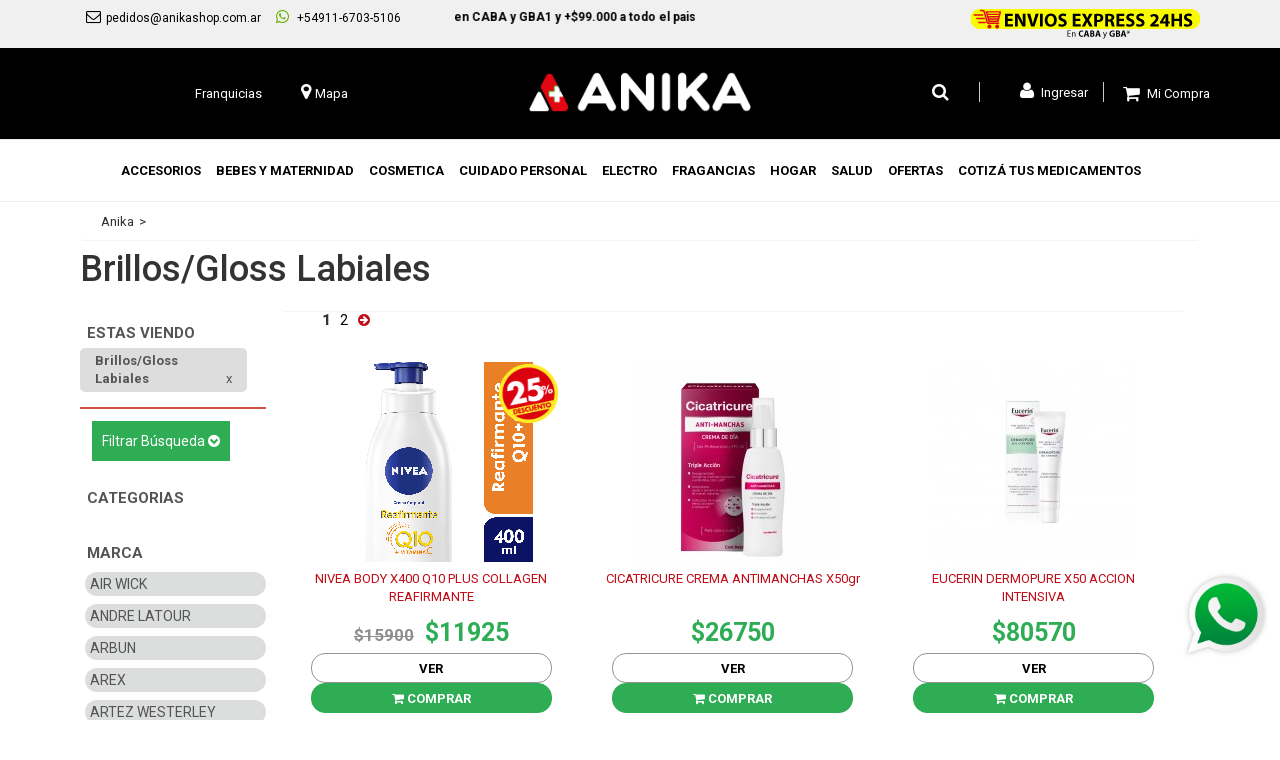

--- FILE ---
content_type: text/html; charset=UTF-8
request_url: https://www.anikashop.com.ar/cosmetica/maquillajes/labiales-y-brillos/brillosgloss-labiales
body_size: 35197
content:
<html xml:lang="es" lang="es" lang="es">
	<head>
	

	<title>Productos Brillos/Gloss Labiales en Tienda Online Anika Farmacia y Perfumería</title>	
	<meta charset="utf-8">		
    <meta http-equiv="X-UA-Compatible" content="IE=edge,chrome=1">
    <meta name="viewport" content="width=device-width, initial-scale=1.0">
    <meta name="HandheldFriendly" content="true">
	<meta http-equiv="Content-Script-Type" content="text/javascript" />
	<meta http-equiv="Content-Style-Type" content="text/css" />	
	<meta http-equiv="Content-Type" content="text/html; charset=UTF-8" />
	<meta name="description" content="" />
	<meta name="keywords" content="" />
	<meta property="og:type" content="product.group" />
<meta property="og:title" content="Brillos/Gloss Labiales, Tienda Online Anika Farmacia y Perfumería " />
<meta property="og:description" content="Productos Brillos/Gloss Labiales en Tienda Online Anika Farmacia y Perfumería" />
<meta property="og:image" content="" />
<meta property="og:url" content="" />
<meta property="og:site_name" content="ANIKA" />
<meta property="fb:admins" content="3333" />

	<link rel='canonical' href='https://www.anikashop.com.ar/cosmetica/maquillajes/labiales-y-brillos/brillosgloss-labiales' />
	
	<link rel="shortcut icon" href="/templates/anika2019/images/favicon/favicon.ico" />
	<link rel="stylesheet" href="https://maxcdn.bootstrapcdn.com/font-awesome/4.6.1/css/font-awesome.min.css">


	<link rel="preconnect" href="https://fonts.googleapis.com"><link rel="preconnect" href="https://fonts.gstatic.com" crossorigin><link href="https://fonts.googleapis.com/css2?family=Barlow:ital,wght@0,100;0,200;0,300;0,400;0,500;0,600;0,700;0,800;0,900;1,100;1,200;1,300;1,400;1,500;1,600;1,700;1,800;1,900&family=Open+Sans:ital,wght@0,300;0,400;0,500;0,600;0,700;0,800;1,300;1,400;1,500;1,600;1,700;1,800&family=Roboto:ital,wght@0,100;0,300;0,400;0,500;0,700;0,900;1,100;1,300;1,400;1,500;1,700;1,900&display=swap" rel="stylesheet">
	<link rel="stylesheet" type="text/css" href="https://www.anikashop.com.ar/templates/anika2019/Styles/checkout.css?937786" />
	<link rel="stylesheet" type="text/css" href="https://www.anikashop.com.ar/templates/anika2019/Styles/bootstrap.css?1937786" />

	<!-- %GLOBAL_Stylesheets% -->

	<!-- Tell the browsers about our RSS feeds -->
	
	
	<!-- Include visitor tracking code (if any) -->
	<script type="text/javascript" src="https://www.anikashop.com.ar/index.php?action=tracking_script"></script><!-- Start Tracking Code for analytics_googleanalytics -->



<!-- End Tracking Code for analytics_googleanalytics -->



	

	
	
	
	<script type="text/javascript" src="https://www.anikashop.com.ar/javascript/todoenuno.js?937786"></script>
	<script type="text/javascript" src="https://www.anikashop.com.ar/javascript/2019.js?937786"></script>
    

	<script type="text/javascript">
	//<![CDATA[
	config.ShopPath = 'https://www.anikashop.com.ar';
	config.AppPath = '';
	var ThumbImageWidth = 204;
	var ThumbImageHeight = 204;
	//]]>
	

	</script>
	
	
	<script src="https://www.anikashop.com.ar/javascript/jquery.zoom.min.js"></script>
	
	
	
<!-- Google Tag Manager -->
<script>(function(w,d,s,l,i){w[l]=w[l]||[];w[l].push({'gtm.start':
new Date().getTime(),event:'gtm.js'});var f=d.getElementsByTagName(s)[0],
j=d.createElement(s),dl=l!='dataLayer'?'&l='+l:'';j.async=true;j.src=
'https://www.googletagmanager.com/gtm.js?id='+i+dl;f.parentNode.insertBefore(j,f);
})(window,document,'script','dataLayer','GTM-KQF579T');</script>
<!-- End Google Tag Manager -->

<script src="https://cdn.embluemail.com/pixeltracking/pixeltracking.js?code=c7bcbd88a576b7893ff52b1f19be92c4"></script>  
</head>


	<body>
	
<div id="fb-root"></div>
<div class="topBar col-lg-12 col-md-12 col-sm-12 col-xs-12">
	<div class="container">
		<div class="topBarLinks topBarLinks_1 pull-left">
			<span><a target="_blank" href="mailto:pedidos@anikashop.com.ar"><i class="fa fa-envelope-o" aria-hidden="true"></i><span>pedidos@anikashop.com.ar</span></a>     </span>
            <span> <a target="_blank"  href=" https://api.whatsapp.com/send?phone=5491167035106"><i class="fa fa-whatsapp" aria-hidden="true"></i> +54911-6703-5106 </a></span>


		</div>
		<div class="topBarLinks  topBarLinks_2 pull-left">
			<marquee loop="infinite" >
				<div class="topBarLinks_Marquee">

					<b>3 cuotas sin interés en todo el sitio     Envíos Gratis: comprando +$45.000 en CABA y GBA1 y +$99.000 a todo el pais</b>
					<img src="/templates/anika2019/images/envio-express.png">
				</div>
			</marquee>
		</div>
		<div class="topBarLinks topBarLinks_3 pull-right">
			<img src="/templates/anika2019/images/envio-express.png">
		</div>

	</div>
</div>
	<header class="">
		<div class="header">
			<div class="container">
				<div class="row">

				    <div class="header-info-wrapper col-md-4">
						<a target="_blank" href="/franquicias">Franquicias</a>
						<a href="/mapa"><i class="fa fa-map-marker" aria-hidden="true"></i><span>Mapa</span></a>


					</div>


					<div id="logo" class="logo col-md-4">
                    	<a href="https://www.anikashop.com.ar/" class="alogo"><img src="https://www.anikashop.com.ar/templates/anika2019/images/logoAnika2022.png" class="logo" alt="Anika" title="Anika"/></a>
                    </div>
					<div class="header-nav-wrapper col-md-4">
						<div class="search">

							<fieldset class="busca">

									<a class="clear-search" href="javascript:void(0)"></a>
									<input id="ftBox4aca51a0e4414e6db8cb3240b6a95df4" class="fulltext-search-box ui-autocomplete-input" type="search" size="20" accesskey="b" autocomplete="off" role="textbox" aria-autocomplete="list" aria-haspopup="true" name="fulltext-search-box">

										<i id="ftBtn4aca51a0e4414e6db8cb3240b6a95df4" type="button" value="Buscador" class="btn-buscar fa fa-search">

										</i>


							</fieldset>
						</div>

						<div class="mini-cart col-mini-cart">
							<a title="Finalizar Pedido" href="https://www.anikashop.com.ar/cart.php"
								class="btn btn-default btn-block btn-mini-cart">
								<i class="iconoaccount fa fa-shopping-cart"></i>
								<span class="hidden-sm mini-cart-label">Mi Compra</span>
								<span id="cantidaddeitemsencart" class="badge bg-danger mini-cart-qty-admake"></span></a>
						</div>
						﻿<div class="sing-in text-center">
	<a href="/login.php" title="Login" class="btn btn-default btn-login">
	<i class="iconoaccount fa fa-user"></i>
	Ingresar</a>
</div>



					</div>
				</div>



			</div>
		</div>
	</header>
	<nav id="Menu" class="col-lg-12 col-md-12 col-sm-12 col-xs-12">
		<a href="/" title="Anika Shop" class="menu-logo"><img src="https://www.anikashop.com.ar/templates/anika2019/images/logoAnika2022.png" alt=""></a>
		<div class="container">
			<ul class="nav menu col-xs-12">

					<li class=" ">
	
		<a href="https://www.anikashop.com.ar/accesorios">
			<span>Accesorios</span>
		</a>			
		<ul>	<li class="First " >
		<a href="https://www.anikashop.com.ar/accesorios/accesorios-bano-y-ducha"><span>Accesorios Baño y Ducha</span></a>
		 
	</li>	<li class="First " >
		<a href="https://www.anikashop.com.ar/accesorios/accesorios-belleza-facial"><span>Accesorios Belleza Facial</span></a>
		 
	</li>	<li class="First " >
		<a href="https://www.anikashop.com.ar/accesorios-p/cabello"><span>Accesorios Cabello</span></a>
		 
	</li>	<li class="First " >
		<a href="https://www.anikashop.com.ar/accesorios-chicos"><span>Accesorios Chicos</span></a>
		 
	</li>	<li class="First " >
		<a href="https://www.anikashop.com.ar/accesorios-farmacia"><span>Accesorios Farmacia</span></a>
		 
	</li>	<li class="First " >
		<a href="https://www.anikashop.com.ar/accesorios-p/manos"><span>Accesorios Para Manos</span></a>
		 
	</li>	<li class="First " >
		<a href="https://www.anikashop.com.ar/accesorios-p/pies"><span>Accesorios Para Pies</span></a>
		 
	</li>	<li class="First " >
		<a href="https://www.anikashop.com.ar/peines-piojos"><span>Peines Piojos</span></a>
		 
	</li>	<li class="First " >
		<a href="https://www.anikashop.com.ar/espejos"><span>Espejos</span></a>
		 
	</li>	<li class="First " >
		<a href="https://www.anikashop.com.ar/esponjas-de-bano"><span>Esponjas De Bano</span></a>
		 
	</li>	<li class="First " >
		<a href="https://www.anikashop.com.ar/portacosmeticos"><span>Portacosmeticos</span></a>
		 
	</li>	<li class="First " >
		<a href="https://www.anikashop.com.ar/tarjetas"><span>Tarjetas</span></a>
		 
	</li></ul>
	</li>
	<li class=" ">
	
		<a href="https://www.anikashop.com.ar/bebes">
			<span>Bebes Y Maternidad</span>
		</a>			
		<ul>	<li class="First " >
		<a href="https://www.anikashop.com.ar/panales-bebe"><span>Pañales Bebe</span></a>
		 
	</li>	<li class="First " >
		<a href="https://www.anikashop.com.ar/bebes-y-maternidad/productos-para-madres"><span>Productos para Madres</span></a>
		 
	</li>	<li class="First " >
		<a href="https://www.anikashop.com.ar/articulos-p"><span>Productos Para Bebes</span></a>
		 
	</li></ul>
	</li>
	<li class=" ">
	
		<a href="https://www.anikashop.com.ar/cosmetica">
			<span>Cosmetica</span>
		</a>			
		<ul>	<li class="First " >
		<a href="https://www.anikashop.com.ar/esmaltes"><span>Esmaltes  </span></a>
		 
	</li>	<li class="First " >
		<a href="https://www.anikashop.com.ar/cosmetica/maquillajes"><span>Maquillajes</span></a>
		 
	</li>	<li class="First " >
		<a href="https://www.anikashop.com.ar/cremas-de-tratamiento-facial"><span>Tratamiento Facial</span></a>
		 
	</li></ul>
	</li>
	<li class=" ">
	
		<a href="https://www.anikashop.com.ar/cuidado-personal">
			<span>Cuidado Personal</span>
		</a>			
		<ul>	<li class="First " >
		<a href="https://www.anikashop.com.ar/cremas--espumas-de-afeitar"><span>Afeitado</span></a>
		 
	</li>	<li class="First " >
		<a href="https://www.anikashop.com.ar/cuidado-personal/desodorantes"><span>Desodorantes</span></a>
		 
	</li>	<li class="First " >
		<a href="https://www.anikashop.com.ar/cotonetes"><span>Cotonetes</span></a>
		 
	</li>	<li class="First " >
		<a href="https://www.anikashop.com.ar/cuidado-personal/cuidado-capilar"><span>Cuidado Capilar</span></a>
		 
	</li>	<li class="First " >
		<a href="https://www.anikashop.com.ar/cuidado-personal/cuidado-de-la-piel"><span>Cuidado de la Piel</span></a>
		 
	</li>	<li class="First " >
		<a href="https://www.anikashop.com.ar/cuidado-personal/cuidado-oral"><span>Cuidado Bucal</span></a>
		 
	</li>	<li class="First " >
		<a href="https://www.anikashop.com.ar/cuidado-personal/depilacion"><span>Depilación</span></a>
		 
	</li>	<li class="First " >
		<a href="https://www.anikashop.com.ar/espumas/gel-de-baño"><span>Gel De Baño</span></a>
		 
	</li>	<li class="First " >
		<a href="https://www.anikashop.com.ar/higiene-intima"><span>Higiene Intima</span></a>
		 
	</li>	<li class="First " >
		<a href="https://www.anikashop.com.ar/limpieza/cuidado-de-la-piel/jabones/jabones-tocador"><span>jabones de tocador</span></a>
		 
	</li>	<li class="First " >
		<a href="https://www.anikashop.com.ar/cuidado-personal/jabones-de-tocadorliquidos"><span>jabones liquidos de tocador</span></a>
		 
	</li>	<li class="First " >
		<a href="https://www.anikashop.com.ar/maquinas-p/afeitar"><span>Maquinas De Afeitar</span></a>
		 
	</li>	<li class="First " >
		<a href="https://www.anikashop.com.ar/repelentes"><span>Repelentes</span></a>
		 
	</li>	<li class="First " >
		<a href="https://www.anikashop.com.ar/sales-de-baño"><span>Sales De Baño</span></a>
		 
	</li>	<li class="First " >
		<a href="https://www.anikashop.com.ar/talcos"><span>Talcos</span></a>
		 
	</li>	<li class="First " >
		<a href="https://www.anikashop.com.ar/toallas-higienicas"><span>Toallas Higienicas</span></a>
		 
	</li></ul>
	</li>
	<li class=" ">
	
		<a href="https://www.anikashop.com.ar/electro">
			<span>Electro</span>
		</a>			
		<ul>	<li class="First " >
		<a href="https://www.anikashop.com.ar/electro/otros"><span>Otros</span></a>
		 
	</li>	<li class="First " >
		<a href="https://www.anikashop.com.ar/masajeador/calefacto"><span>Belleza de Manos y Pies</span></a>
		 
	</li>	<li class="First " >
		<a href="https://www.anikashop.com.ar/afeitadora/cortadora"><span>Cortadoras</span></a>
		 
	</li>	<li class="First " >
		<a href="https://www.anikashop.com.ar/depiladoras"><span>Depiladoras</span></a>
		 
	</li>	<li class="First " >
		<a href="https://www.anikashop.com.ar/salud-farmacia/electromedicina"><span>Electromedicina</span></a>
		 
	</li>	<li class="First " >
		<a href="https://www.anikashop.com.ar/mantas"><span>Mantas</span></a>
		 
	</li>	<li class="First " >
		<a href="https://www.anikashop.com.ar/masajeador"><span>Masajeadores</span></a>
		 
	</li>	<li class="First " >
		<a href="https://www.anikashop.com.ar/planchas"><span>Planchitas</span></a>
		 
	</li>	<li class="First " >
		<a href="https://www.anikashop.com.ar/rizador"><span>Rizadores</span></a>
		 
	</li>	<li class="First " >
		<a href="https://www.anikashop.com.ar/secadores-cabello"><span>Secadores Cabello</span></a>
		 
	</li></ul>
	</li>
	<li class=" ">
	
		<a href="https://www.anikashop.com.ar/fragancias">
			<span>Fragancias</span>
		</a>			
		<ul>	<li class="First " >
		<a href="https://www.anikashop.com.ar/fragancias/fragancias-dama"><span>Fragancias Dama</span></a>
		 
	</li>	<li class="First " >
		<a href="https://www.anikashop.com.ar/fragancias/fragancias-infantiles"><span>Fragancias Infantiles</span></a>
		 
	</li>	<li class="First " >
		<a href="https://www.anikashop.com.ar/fragancias/fragancias-masculinas"><span>Fragancias Masculinas</span></a>
		 
	</li></ul>
	</li>
	<li class=" ">
	
		<a href="https://www.anikashop.com.ar/hogar">
			<span>Hogar</span>
		</a>			
		<ul>	<li class="First " >
		<a href="https://www.anikashop.com.ar/bazar"><span>Bazar</span></a>
		 
	</li>	<li class="First " >
		<a href="https://www.anikashop.com.ar/limpieza/ceras-para-piso"><span>Ceras Para Piso</span></a>
		 
	</li>	<li class="First " >
		<a href="https://www.anikashop.com.ar/limpieza/productos-para-la-ropa"><span>Cuidado De La Ropa</span></a>
		 
	</li>	<li class="First " >
		<a href="https://www.anikashop.com.ar/limpieza/desodorantes-de-ambiente"><span>Desod. Ambiente/auto/baño</span></a>
		 
	</li>	<li class="First " >
		<a href="https://www.anikashop.com.ar/destapacanerias"><span>Destapacanerias</span></a>
		 
	</li>	<li class="First " >
		<a href="https://www.anikashop.com.ar/limpieza/detergente-lavavajillas"><span>Detergente-Lavavajillas</span></a>
		 
	</li>	<li class="First " >
		<a href="https://www.anikashop.com.ar/limpieza/insecticidas-repelentes-naftal"><span>insecticidas-repelentes-naftal</span></a>
		 
	</li>	<li class="First " >
		<a href="https://www.anikashop.com.ar/limpieza/limpieza-del-hogar"><span>Limpiadores </span></a>
		 
	</li>	<li class="First " >
		<a href="https://www.anikashop.com.ar/limpieza/papeles"><span>Papeles</span></a>
		 
	</li>	<li class="First " >
		<a href="https://www.anikashop.com.ar/quita-humedad"><span>Quita-Humedad</span></a>
		 
	</li></ul>
	</li>
	<li class=" ">
	
		<a href="https://www.anikashop.com.ar/salud-farmacia">
			<span>Salud</span>
		</a>			
		<ul>	<li class="First " >
		<a href="https://www.anikashop.com.ar/alcoholes"><span>Alcoholes</span></a>
		 
	</li>	<li class="First " >
		<a href="https://www.anikashop.com.ar/algodones"><span>Algodones</span></a>
		 
	</li>	<li class="First " >
		<a href="https://www.anikashop.com.ar/salud-farmacia/apositos-quirurgicos"><span>Apósitos Quirúrgicos</span></a>
		 
	</li>	<li class="First " >
		<a href="https://www.anikashop.com.ar/bolsa-a/calien"><span>Bolsa Agua Caliente</span></a>
		 
	</li>	<li class="First " >
		<a href="https://www.anikashop.com.ar/bolsa-a/calien/hielo"><span>Bolsa Hielo</span></a>
		 
	</li>	<li class="First " >
		<a href="https://www.anikashop.com.ar/salud-farmacia/covid"><span>COVID</span></a>
		 
	</li>	<li class="First " >
		<a href="https://www.anikashop.com.ar/salud-farmacia/cuidado-sexual"><span>Cuidado Sexual</span></a>
		 
	</li>	<li class="First " >
		<a href="https://www.anikashop.com.ar/curitas"><span>Curitas</span></a>
		 
	</li>	<li class="First " >
		<a href="https://www.anikashop.com.ar/edulcorantes"><span>Edulcorantes</span></a>
		 
	</li>	<li class="First " >
		<a href="https://www.anikashop.com.ar/frascos"><span>Frascos</span></a>
		 
	</li>	<li class="First " >
		<a href="https://www.anikashop.com.ar/gasas"><span>Gasas</span></a>
		 
	</li>	<li class="First " >
		<a href="https://www.anikashop.com.ar/salud-farmacia/lentes-de-contacto"><span>Lentes de contacto</span></a>
		 
	</li>	<li class="First " >
		<a href="https://www.anikashop.com.ar/neoprene"><span>Ortopedia</span></a>
		 
	</li>	<li class="First " >
		<a href="https://www.anikashop.com.ar/panales-adultos"><span>Pañales Adultos</span></a>
		 
	</li>	<li class="First " >
		<a href="https://www.anikashop.com.ar/suplementos-dietar-"><span>Suplementos Dietar.</span></a>
		 
	</li>	<li class="First " >
		<a href="https://www.anikashop.com.ar/salud-farmacia/varios"><span>Varios</span></a>
		 
	</li>	<li class="First " >
		<a href="https://www.anikashop.com.ar/vaselinas"><span>Vaselinas</span></a>
		 
	</li>	<li class="First " >
		<a href="https://www.anikashop.com.ar/venta-libre-farmacia"><span>Venta Libre Farmacia</span></a>
		 
	</li></ul>
	</li>
	<li class=" ">
	
		<a href="https://www.anikashop.com.ar/ofertas">
			<span>OFERTAS</span>
		</a>			
		<ul>	<li class="First " >
		<a href="https://www.anikashop.com.ar/ofertas/ofertas-cuidado-personal"><span>Ofertas Cuidado Personal</span></a>
		 
	</li>	<li class="First " >
		<a href="https://www.anikashop.com.ar/ofertas/ofertas-electro"><span>Ofertas Electro</span></a>
		 
	</li>	<li class="First " >
		<a href="https://www.anikashop.com.ar/ofertas/ofertas-fragancias"><span>Ofertas Fragancias</span></a>
		 
	</li>	<li class="First " >
		<a href="https://www.anikashop.com.ar/ofertas/ofertas-limpieza"><span>Ofertas Limpieza</span></a>
		 
	</li>	<li class="First " >
		<a href="https://www.anikashop.com.ar/superoferta"><span>Super Ofertas</span></a>
		 
	</li>	<li class="First " >
		<a href="https://www.anikashop.com.ar/2x1"><span>2x1</span></a>
		 
	</li>	<li class="First " >
		<a href="https://www.anikashop.com.ar/3x2"><span>3x2</span></a>
		 
	</li>	<li class="First " >
		<a href="https://www.anikashop.com.ar/descuento-50"><span>50%OFF</span></a>
		 
	</li>	<li class="First " >
		<a href="https://www.anikashop.com.ar/descuento-45"><span>45%OFF</span></a>
		 
	</li>	<li class="First " >
		<a href="https://www.anikashop.com.ar/descuento-40"><span>40%OFF</span></a>
		 
	</li>	<li class="First " >
		<a href="https://www.anikashop.com.ar/descuento-35"><span>35%OFF</span></a>
		 
	</li>	<li class="First " >
		<a href="https://www.anikashop.com.ar/descuento-30"><span>30%OFF</span></a>
		 
	</li>	<li class="First " >
		<a href="https://www.anikashop.com.ar/25-descuento"><span>25%OFF</span></a>
		 
	</li>	<li class="First " >
		<a href="https://www.anikashop.com.ar/20-descuento"><span>20%OFF</span></a>
		 
	</li>	<li class="First " >
		<a href="https://www.anikashop.com.ar/descuento-15"><span>15%Off</span></a>
		 
	</li>	<li class="First " >
		<a href="https://www.anikashop.com.ar/10-descuento"><span>10%OFF</span></a>
		 
	</li>	<li class="First " >
		<a href="https://www.anikashop.com.ar/5-decuento"><span>5% OFF</span></a>
		 
	</li>	<li class="First " >
		<a href="https://www.anikashop.com.ar/ofertas/super-combos"><span>Super Combos</span></a>
		 
	</li></ul>
	</li>



				
				<li class="hidemobile"><a target="_new" href="https://api.whatsapp.com/send?phone=5491136239855&text=Quiero Cotizar Medicamentos"
					 class="shodesktop">
						<span>COTIZÁ TUS MEDICAMENTOS</span>
					</a

				</li>

			</ul>
				<div class="showmobile">
				<a target="_new" href="https://api.whatsapp.com/send?phone=5491136239855&text=Quiero Cotizar Medicamentos"
					 class="cotizar-medicamentos">
					COTIZÁ TUS MEDICAMENTOS</a></div>


			<div class="showmobile">﻿<div class="sing-in text-center">
	<a href="/login.php" title="Login" class="btn btn-default btn-login">
	<i class="iconoaccount fa fa-user"></i>
	Ingresar</a>
</div>
</div>
			<div class="showmobile">
				<a class=" botonfranquicia btn btn-default btn-login" href="/franquicias">
					Adquirí tu Franquicia</a></div>

		</div>
	</nav>

	<div id="postfixed"></div>
	<script>
		$(document).ready(function(e) {
			$(".navbar-toggle").click(function(e){
				e.preventDefault();
				$('nav').slideToggle();
			});
		});
	</script>
	<div id="ajax-cart"></div>

	
	<div style="float:left" class="breakpoint"> 
		
	</div>	
	<div class="container">
			
								<div itemscope itemtype="http://data-vocabulary.org/Breadcrumb"  class="Block Moveable Panel Breadcrumb" id="CategoryBreadcrumb">
					<ul>
						<li><a itemprop="url"  href="https://www.anikashop.com.ar/"><span itemprop="title">Anika</span></a></li>
						<li style="">
							
						</li>
					</ul>
				</div>
				
					
	
				<h1 class="cateName">Brillos/Gloss Labiales</h1>
					<div id="product-filters" class="col-lg-2 col-md-2 col-sm-3 col-xs-12">
						<div class="filtersContent">
	<div>
	<div class="categoryFiltersHeader">
			<span class="h4">Estas Viendo</span>
			<a href="">
	Brillos/Gloss Labiales
</a>	
	</div>
		<div id="toggleFiltros" style="float: left;margin: 12px;background-color: #2ead55;color: white;padding: 10px;" id="">Filtrar Búsqueda <i class="fa fa-chevron-circle-down" aria-hidden="true"></i>
</div>
		<div id="divFiltros">
		<form id="searchForm" name="searchForm" method="GET" action="https://www.anikashop.com.ar/search.php">
			<div class="categoryFilters filtroCategoria" style="">
			<div class="h4"> Categorias</div>
			<div class="categoryFilters">
					<ul><input  class="categoriaseleccionada" checked="checked" type="checkbox"  name="category[]" value="59" />	</ul>
			</div>
			</div>

			<div class="categoryFilters filtroMarca" style="">
				<div class="h4"> Marca </div>
				<div class="listFilterContent">
						<ul><label><li><input class="filterItemClass" type="checkbox"  name="brand[]" value="265" style="margin-right: 5px;"/>Air wick</li></label><label><li><input class="filterItemClass" type="checkbox"  name="brand[]" value="165" style="margin-right: 5px;"/>Andre latour</li></label><label><li><input class="filterItemClass" type="checkbox"  name="brand[]" value="1710" style="margin-right: 5px;"/>Arbun</li></label><label><li><input class="filterItemClass" type="checkbox"  name="brand[]" value="553" style="margin-right: 5px;"/>Arex</li></label><label><li><input class="filterItemClass" type="checkbox"  name="brand[]" value="859" style="margin-right: 5px;"/>Artez westerley </li></label><label><li><input class="filterItemClass" type="checkbox"  name="brand[]" value="275" style="margin-right: 5px;"/>Aveno</li></label><label><li><input class="filterItemClass" type="checkbox"  name="brand[]" value="1594" style="margin-right: 5px;"/>Beter</li></label><label><li><input class="filterItemClass" type="checkbox"  name="brand[]" value="1180" style="margin-right: 5px;"/>Biu</li></label><label><li><input class="filterItemClass" type="checkbox"  name="brand[]" value="556" style="margin-right: 5px;"/>Cicatricure</li></label><label><li><input class="filterItemClass" type="checkbox"  name="brand[]" value="115" style="margin-right: 5px;"/>Dermaglos</li></label><label><li><input class="filterItemClass" type="checkbox"  name="brand[]" value="390" style="margin-right: 5px;"/>Disney</li></label><label><li><input class="filterItemClass" type="checkbox"  name="brand[]" value="304" style="margin-right: 5px;"/>Dorothy gray</li></label><label><li><input class="filterItemClass" type="checkbox"  name="brand[]" value="1252" style="margin-right: 5px;"/>Dots</li></label><label><li><input class="filterItemClass" type="checkbox"  name="brand[]" value="696" style="margin-right: 5px;"/>Eucerin</li></label><label><li><input class="filterItemClass" type="checkbox"  name="brand[]" value="565" style="margin-right: 5px;"/>Eximia</li></label><label><li><input class="filterItemClass" type="checkbox"  name="brand[]" value="777" style="margin-right: 5px;"/>Fecofar</li></label><label><li><input class="filterItemClass" type="checkbox"  name="brand[]" value="361" style="margin-right: 5px;"/>Idi make up</li></label><label><li><input class="filterItemClass" type="checkbox"  name="brand[]" value="1207" style="margin-right: 5px;"/>Immunolab</li></label><label><li><input class="filterItemClass" type="checkbox"  name="brand[]" value="643" style="margin-right: 5px;"/>Isdin</li></label><label><li><input class="filterItemClass" type="checkbox"  name="brand[]" value="1734" style="margin-right: 5px;"/>Juli poggio</li></label><label><li><input class="filterItemClass" type="checkbox"  name="brand[]" value="884" style="margin-right: 5px;"/>Loreal </li></label><label><li><input class="filterItemClass" type="checkbox"  name="brand[]" value="334" style="margin-right: 5px;"/>Maybelline</li></label><label><li><input class="filterItemClass" type="checkbox"  name="brand[]" value="469" style="margin-right: 5px;"/>Midermus</li></label><label><li><input class="filterItemClass" type="checkbox"  name="brand[]" value="106" style="margin-right: 5px;"/>Nivea</li></label><label><li><input class="filterItemClass" type="checkbox"  name="brand[]" value="1607" style="margin-right: 5px;"/>Ocoa</li></label><label><li><input class="filterItemClass" type="checkbox"  name="brand[]" value="1532" style="margin-right: 5px;"/>Pura</li></label><label><li><input class="filterItemClass" type="checkbox"  name="brand[]" value="1691" style="margin-right: 5px;"/>Pura soap</li></label><label><li><input class="filterItemClass" type="checkbox"  name="brand[]" value="148" style="margin-right: 5px;"/>Revlon</li></label><label><li><input class="filterItemClass" type="checkbox"  name="brand[]" value="480" style="margin-right: 5px;"/>Rimmel</li></label><label><li><input class="filterItemClass" type="checkbox"  name="brand[]" value="1293" style="margin-right: 5px;"/>Sanacutis</li></label><label><li><input class="filterItemClass" type="checkbox"  name="brand[]" value="1169" style="margin-right: 5px;"/>Sri sri</li></label><label><li><input class="filterItemClass" type="checkbox"  name="brand[]" value="491" style="margin-right: 5px;"/>Thelma y louise</li></label><label><li><input class="filterItemClass" type="checkbox"  name="brand[]" value="402" style="margin-right: 5px;"/>Tuly miguez</li></label><label><li><input class="filterItemClass" type="checkbox"  name="brand[]" value="423" style="margin-right: 5px;"/>Veet depilatorios</li></label><label><li><input class="filterItemClass" type="checkbox"  name="brand[]" value="915" style="margin-right: 5px;"/>Vogue</li></label><label><li><input class="filterItemClass" type="checkbox"  name="brand[]" value="1218" style="margin-right: 5px;"/>Xulu</li></label><label><li><input class="filterItemClass" type="checkbox"  name="brand[]" value="1076" style="margin-right: 5px;"/>Zaira beauty</li></label>	</ul>
				</div>
			</div>

			<div id="categoryFiltersPalabra" class="categoryFilters" >
				<input type="text" class="searchInput" name="search_query_adv" id="search_query_adv" value="">
			</div>
		
		</form>
		</div>
	</div>
    
</div>
<script type="text/javascript">

$(document).ready(function(){

	//si hay check. refrscar
	$( ".filtroCategoria li input" ).change(function() {
		$(".categoriaseleccionada").prop('checked', false);	 		
		$( "#searchForm" ).submit();
	});
	
	
	$( ".filtroMarca li input" ).change(function() {
	 $( ".marcaseleccionada").prop('checked', false); 
	 $( "#searchForm" ).submit();
	});
	$("#toggleFiltros").click(function(){
		$( "#toggleFiltros i" ).toggleClass( "fa-chevron-circle-up" );
		$( "#toggleFiltros i" ).toggleClass( "fa-chevron-circle-down" );
		$("#divFiltros").slideToggle("fast");
		$(".categoryFilters").slideToggle("fast");
		
	})

});
</script>
					
					</div>
					
					<div id="listingPage" class="col-md-10 col-sm-9 col-xs-12">

	<div class="destacados">
					<div class="Block Moveable Panel PagingBottom" id="CategoryPagingBottom">
						<div class="CategoryPagination">
		<div class="PagingListIzq" style="float:left;"></div>
		
		<ul class="PagingList">
			<li class="ActivePage"> <span class="pageselected"> 1 </span></li><li><a href="https://www.anikashop.com.ar/cosmetica/maquillajes/labiales-y-brillos/brillosgloss-labiales?page=2"><span> 2 </span></a></li>
		</ul>
		<div class="PagingListDer" style="float:left;"><li class="PagingListDer" style="list-style: none !important;"><a href="https://www.anikashop.com.ar/cosmetica/maquillajes/labiales-y-brillos/brillosgloss-labiales?page=2" ><i aria-hidden="true" class="fa fa-arrow-circle-right"></i></a></li></div>
	</div>
				</div>
    	<div id="" class="featuredProduct col-md-4 col-sm-6 col-xs-12" itemscope="" itemtype="http://schema.org/Product">
		<div class="featuredProductsubdiv">
			
			  <div class="cucardas25" >
</div>   

			  
			 
			<div class="images slick-initialized col-xs-12">
				<a href="https://www.anikashop.com.ar/nivea-body-x400-q10-plus-collagen-reafirmante"  ><img src="https://www.anikashop.com.ar/product_images/h/940/1-4005808319817__23612_thumb.png" alt="NIVEA BODY X400 Q10 PLUS COLLAGEN REAFIRMANTE" /></a>
            </div>
			<a href="https://www.anikashop.com.ar/nivea-body-x400-q10-plus-collagen-reafirmante" class="nameinlist ">
				NIVEA BODY X400 Q10 PLUS COLLAGEN REAFIRMANTE
			</a>
			<span class="condition"><meta itemprop="itemCondition" itemtype="http://schema.org/OfferItemCondition" content="http://schema.org/NewCondition"></span>
			<p class="price col-xs-12" itemscope="" itemtype="http://schema.org/Offer" >
				<meta itemprop="priceCurrency" content="$">
				<span style="display: inline" class="oldPrice" >$15900</span>
				$11925
			</p>
			
			<a alt="" style="" href="https://www.anikashop.com.ar/nivea-body-x400-q10-plus-collagen-reafirmante" class="productBuyVer productBuy" tabindex="0">Ver</a>
			﻿	<span  onclick="comercio4.AddToCart(3574,1)" class="productBuyComprar productBuy" tabindex="0"><i class="fa fa-shopping-cart"></i> Comprar</a>
	<form method="post" action="" onsubmit=""  enctype="multipart/form-data" id="productDetailsAddToCartForm_3574">
		<input id="qty_3574" type="hidden" name="qty" class="Field65 quantityInput2" value="1" >
		
		<input type="hidden" name="action" value="add" />
		<input type="hidden" name="product_id" value="3574" />
		<input type="hidden" name="variation_id" class="CartVariationId" value="" />
		<input type="hidden" name="currency_id" value="" />
	
		
	
	</form>

	

			
		</div>
	</div>

		<div id="" class="featuredProduct col-md-4 col-sm-6 col-xs-12" itemscope="" itemtype="http://schema.org/Product">
		<div class="featuredProductsubdiv">
			
			  
			  
			 
			<div class="images slick-initialized col-xs-12">
				<a href="https://www.anikashop.com.ar/cicatricure-cr-antimanchas-x50"  ><img src="https://www.anikashop.com.ar/product_images/c/034/7798140252351-1__25559_thumb.jpg" alt="CICATRICURE CREMA ANTIMANCHAS X50gr" /></a>
            </div>
			<a href="https://www.anikashop.com.ar/cicatricure-cr-antimanchas-x50" class="nameinlist ">
				CICATRICURE CREMA ANTIMANCHAS X50gr
			</a>
			<span class="condition"><meta itemprop="itemCondition" itemtype="http://schema.org/OfferItemCondition" content="http://schema.org/NewCondition"></span>
			<p class="price col-xs-12" itemscope="" itemtype="http://schema.org/Offer" >
				<meta itemprop="priceCurrency" content="$">
				<span style="display: none" class="oldPrice" >$26750</span>
				$26750
			</p>
			
			<a alt="" style="" href="https://www.anikashop.com.ar/cicatricure-cr-antimanchas-x50" class="productBuyVer productBuy" tabindex="0">Ver</a>
			﻿	<span  onclick="comercio4.AddToCart(3700,1)" class="productBuyComprar productBuy" tabindex="0"><i class="fa fa-shopping-cart"></i> Comprar</a>
	<form method="post" action="" onsubmit=""  enctype="multipart/form-data" id="productDetailsAddToCartForm_3700">
		<input id="qty_3700" type="hidden" name="qty" class="Field65 quantityInput2" value="1" >
		
		<input type="hidden" name="action" value="add" />
		<input type="hidden" name="product_id" value="3700" />
		<input type="hidden" name="variation_id" class="CartVariationId" value="" />
		<input type="hidden" name="currency_id" value="" />
	
		
	
	</form>

	

			
		</div>
	</div>

		<div id="" class="featuredProduct col-md-4 col-sm-6 col-xs-12" itemscope="" itemtype="http://schema.org/Product">
		<div class="featuredProductsubdiv">
			
			  
			  
			 
			<div class="images slick-initialized col-xs-12">
				<a href="https://www.anikashop.com.ar/eucerin-dermopure-x50-acc-int-"  ><img src="https://www.anikashop.com.ar/product_images/q/463/Eucerin-Dermopure-Oil-Control-Crema-Facial-Accion-Intensiva-__54994_thumb.jpg" alt="EUCERIN DERMOPURE X50 ACCION INTENSIVA" /></a>
            </div>
			<a href="https://www.anikashop.com.ar/eucerin-dermopure-x50-acc-int-" class="nameinlist ">
				EUCERIN DERMOPURE X50 ACCION INTENSIVA
			</a>
			<span class="condition"><meta itemprop="itemCondition" itemtype="http://schema.org/OfferItemCondition" content="http://schema.org/NewCondition"></span>
			<p class="price col-xs-12" itemscope="" itemtype="http://schema.org/Offer" >
				<meta itemprop="priceCurrency" content="$">
				<span style="display: none" class="oldPrice" >$80570</span>
				$80570
			</p>
			
			<a alt="" style="" href="https://www.anikashop.com.ar/eucerin-dermopure-x50-acc-int-" class="productBuyVer productBuy" tabindex="0">Ver</a>
			﻿	<span  onclick="comercio4.AddToCart(19497,1)" class="productBuyComprar productBuy" tabindex="0"><i class="fa fa-shopping-cart"></i> Comprar</a>
	<form method="post" action="" onsubmit=""  enctype="multipart/form-data" id="productDetailsAddToCartForm_19497">
		<input id="qty_19497" type="hidden" name="qty" class="Field65 quantityInput2" value="1" >
		
		<input type="hidden" name="action" value="add" />
		<input type="hidden" name="product_id" value="19497" />
		<input type="hidden" name="variation_id" class="CartVariationId" value="" />
		<input type="hidden" name="currency_id" value="" />
	
		
	
	</form>

	

			
		</div>
	</div>

		<div id="" class="featuredProduct col-md-4 col-sm-6 col-xs-12" itemscope="" itemtype="http://schema.org/Product">
		<div class="featuredProductsubdiv">
			
			  
			  
			 
			<div class="images slick-initialized col-xs-12">
				<a href="https://www.anikashop.com.ar/eximia-aqua-legere-micel-x190"  ><img src="https://www.anikashop.com.ar/product_images/j/152/7798178623369__33541_thumb.jpg" alt="EXIMIA AQUA LEGERE MICELAR X190 " /></a>
            </div>
			<a href="https://www.anikashop.com.ar/eximia-aqua-legere-micel-x190" class="nameinlist ">
				EXIMIA AQUA LEGERE MICELAR X190 
			</a>
			<span class="condition"><meta itemprop="itemCondition" itemtype="http://schema.org/OfferItemCondition" content="http://schema.org/NewCondition"></span>
			<p class="price col-xs-12" itemscope="" itemtype="http://schema.org/Offer" >
				<meta itemprop="priceCurrency" content="$">
				<span style="display: none" class="oldPrice" >$28000</span>
				$28000
			</p>
			
			<a alt="" style="" href="https://www.anikashop.com.ar/eximia-aqua-legere-micel-x190" class="productBuyVer productBuy" tabindex="0">Ver</a>
			﻿	<span  onclick="comercio4.AddToCart(25170,1)" class="productBuyComprar productBuy" tabindex="0"><i class="fa fa-shopping-cart"></i> Comprar</a>
	<form method="post" action="" onsubmit=""  enctype="multipart/form-data" id="productDetailsAddToCartForm_25170">
		<input id="qty_25170" type="hidden" name="qty" class="Field65 quantityInput2" value="1" >
		
		<input type="hidden" name="action" value="add" />
		<input type="hidden" name="product_id" value="25170" />
		<input type="hidden" name="variation_id" class="CartVariationId" value="" />
		<input type="hidden" name="currency_id" value="" />
	
		
	
	</form>

	

			
		</div>
	</div>

		<div id="" class="featuredProduct col-md-4 col-sm-6 col-xs-12" itemscope="" itemtype="http://schema.org/Product">
		<div class="featuredProductsubdiv">
			
			  
			  
			 
			<div class="images slick-initialized col-xs-12">
				<a href="https://www.anikashop.com.ar/eximia-hyalu-c-concent-x15ml"  ><img src="https://www.anikashop.com.ar/product_images/q/177/18461__12991_thumb.jpg" alt="EXIMIA HYALU C CONCENTRE X15ML  " /></a>
            </div>
			<a href="https://www.anikashop.com.ar/eximia-hyalu-c-concent-x15ml" class="nameinlist ">
				EXIMIA HYALU C CONCENTRE X15ML  
			</a>
			<span class="condition"><meta itemprop="itemCondition" itemtype="http://schema.org/OfferItemCondition" content="http://schema.org/NewCondition"></span>
			<p class="price col-xs-12" itemscope="" itemtype="http://schema.org/Offer" >
				<meta itemprop="priceCurrency" content="$">
				<span style="display: none" class="oldPrice" >$53000</span>
				$53000
			</p>
			
			<a alt="" style="" href="https://www.anikashop.com.ar/eximia-hyalu-c-concent-x15ml" class="productBuyVer productBuy" tabindex="0">Ver</a>
			﻿	<span  onclick="comercio4.AddToCart(33180,1)" class="productBuyComprar productBuy" tabindex="0"><i class="fa fa-shopping-cart"></i> Comprar</a>
	<form method="post" action="" onsubmit=""  enctype="multipart/form-data" id="productDetailsAddToCartForm_33180">
		<input id="qty_33180" type="hidden" name="qty" class="Field65 quantityInput2" value="1" >
		
		<input type="hidden" name="action" value="add" />
		<input type="hidden" name="product_id" value="33180" />
		<input type="hidden" name="variation_id" class="CartVariationId" value="" />
		<input type="hidden" name="currency_id" value="" />
	
		
	
	</form>

	

			
		</div>
	</div>

		<div id="" class="featuredProduct col-md-4 col-sm-6 col-xs-12" itemscope="" itemtype="http://schema.org/Product">
		<div class="featuredProductsubdiv">
			
			  
			  
			 
			<div class="images slick-initialized col-xs-12">
				<a href="https://www.anikashop.com.ar/eximia-hyaluron-filler-x50-noc"  ><img src="https://www.anikashop.com.ar/product_images/p/031/7798178623529-hyalu-filler-complex-noche-subir1-b69406a24c77254ad515615668478195-1024-1024__44954_thumb.png" alt="EXIMIA HYALU FILLER COMPLEX 3D X50 NOCHE" /></a>
            </div>
			<a href="https://www.anikashop.com.ar/eximia-hyaluron-filler-x50-noc" class="nameinlist ">
				EXIMIA HYALU FILLER COMPLEX 3D X50 NOCHE
			</a>
			<span class="condition"><meta itemprop="itemCondition" itemtype="http://schema.org/OfferItemCondition" content="http://schema.org/NewCondition"></span>
			<p class="price col-xs-12" itemscope="" itemtype="http://schema.org/Offer" >
				<meta itemprop="priceCurrency" content="$">
				<span style="display: none" class="oldPrice" >$59000</span>
				$59000
			</p>
			
			<a alt="" style="" href="https://www.anikashop.com.ar/eximia-hyaluron-filler-x50-noc" class="productBuyVer productBuy" tabindex="0">Ver</a>
			﻿	<span  onclick="comercio4.AddToCart(25541,1)" class="productBuyComprar productBuy" tabindex="0"><i class="fa fa-shopping-cart"></i> Comprar</a>
	<form method="post" action="" onsubmit=""  enctype="multipart/form-data" id="productDetailsAddToCartForm_25541">
		<input id="qty_25541" type="hidden" name="qty" class="Field65 quantityInput2" value="1" >
		
		<input type="hidden" name="action" value="add" />
		<input type="hidden" name="product_id" value="25541" />
		<input type="hidden" name="variation_id" class="CartVariationId" value="" />
		<input type="hidden" name="currency_id" value="" />
	
		
	
	</form>

	

			
		</div>
	</div>

		<div id="" class="featuredProduct col-md-4 col-sm-6 col-xs-12" itemscope="" itemtype="http://schema.org/Product">
		<div class="featuredProductsubdiv">
			
			  
			  
			 
			<div class="images slick-initialized col-xs-12">
				<a href="https://www.anikashop.com.ar/eximia-hydra-legere-co-x15g-"  ><img src="https://www.anikashop.com.ar/product_images/a/790/eximia_hydra_legere_co_contorno_de_ojos_1_imagen2__89104_thumb.jpg" alt="EXIMIA HYDRA LEGERE CONTORNO DE OJOS X15G.  " /></a>
            </div>
			<a href="https://www.anikashop.com.ar/eximia-hydra-legere-co-x15g-" class="nameinlist ">
				EXIMIA HYDRA LEGERE CONTORNO DE OJOS X15G.  
			</a>
			<span class="condition"><meta itemprop="itemCondition" itemtype="http://schema.org/OfferItemCondition" content="http://schema.org/NewCondition"></span>
			<p class="price col-xs-12" itemscope="" itemtype="http://schema.org/Offer" >
				<meta itemprop="priceCurrency" content="$">
				<span style="display: none" class="oldPrice" >$34500</span>
				$34500
			</p>
			
			<a alt="" style="" href="https://www.anikashop.com.ar/eximia-hydra-legere-co-x15g-" class="productBuyVer productBuy" tabindex="0">Ver</a>
			﻿	<span  onclick="comercio4.AddToCart(25168,1)" class="productBuyComprar productBuy" tabindex="0"><i class="fa fa-shopping-cart"></i> Comprar</a>
	<form method="post" action="" onsubmit=""  enctype="multipart/form-data" id="productDetailsAddToCartForm_25168">
		<input id="qty_25168" type="hidden" name="qty" class="Field65 quantityInput2" value="1" >
		
		<input type="hidden" name="action" value="add" />
		<input type="hidden" name="product_id" value="25168" />
		<input type="hidden" name="variation_id" class="CartVariationId" value="" />
		<input type="hidden" name="currency_id" value="" />
	
		
	
	</form>

	

			
		</div>
	</div>

		<div id="" class="featuredProduct col-md-4 col-sm-6 col-xs-12" itemscope="" itemtype="http://schema.org/Product">
		<div class="featuredProductsubdiv">
			
			  
			  
			 
			<div class="images slick-initialized col-xs-12">
				<a href="https://www.anikashop.com.ar/eximia-hydra-legere-uv-x40g-"  ><img src="https://www.anikashop.com.ar/product_images/x/873/product_hydra_legere_uv__17380_thumb.png" alt="EXIMIA HYDRA LEGERE UV X40G.  " /></a>
            </div>
			<a href="https://www.anikashop.com.ar/eximia-hydra-legere-uv-x40g-" class="nameinlist ">
				EXIMIA HYDRA LEGERE UV X40G.  
			</a>
			<span class="condition"><meta itemprop="itemCondition" itemtype="http://schema.org/OfferItemCondition" content="http://schema.org/NewCondition"></span>
			<p class="price col-xs-12" itemscope="" itemtype="http://schema.org/Offer" >
				<meta itemprop="priceCurrency" content="$">
				<span style="display: none" class="oldPrice" >$42000</span>
				$42000
			</p>
			
			<a alt="" style="" href="https://www.anikashop.com.ar/eximia-hydra-legere-uv-x40g-" class="productBuyVer productBuy" tabindex="0">Ver</a>
			﻿	<span  onclick="comercio4.AddToCart(28006,1)" class="productBuyComprar productBuy" tabindex="0"><i class="fa fa-shopping-cart"></i> Comprar</a>
	<form method="post" action="" onsubmit=""  enctype="multipart/form-data" id="productDetailsAddToCartForm_28006">
		<input id="qty_28006" type="hidden" name="qty" class="Field65 quantityInput2" value="1" >
		
		<input type="hidden" name="action" value="add" />
		<input type="hidden" name="product_id" value="28006" />
		<input type="hidden" name="variation_id" class="CartVariationId" value="" />
		<input type="hidden" name="currency_id" value="" />
	
		
	
	</form>

	

			
		</div>
	</div>

		<div id="" class="featuredProduct col-md-4 col-sm-6 col-xs-12" itemscope="" itemtype="http://schema.org/Product">
		<div class="featuredProductsubdiv">
			
			  
			  
			 
			<div class="images slick-initialized col-xs-12">
				<a href="https://www.anikashop.com.ar/eximia-hydra-legere-x50g"  ><img src="https://www.anikashop.com.ar/product_images/b/975/7798178623307-hydra-legere-50gr-conjunto-subir1-34676b1a6d48f59ab115575214668717-1024-1024__59159_thumb.png" alt="EXIMIA HYDRA LEGERE X50G      " /></a>
            </div>
			<a href="https://www.anikashop.com.ar/eximia-hydra-legere-x50g" class="nameinlist ">
				EXIMIA HYDRA LEGERE X50G      
			</a>
			<span class="condition"><meta itemprop="itemCondition" itemtype="http://schema.org/OfferItemCondition" content="http://schema.org/NewCondition"></span>
			<p class="price col-xs-12" itemscope="" itemtype="http://schema.org/Offer" >
				<meta itemprop="priceCurrency" content="$">
				<span style="display: none" class="oldPrice" >$43000</span>
				$43000
			</p>
			
			<a alt="" style="" href="https://www.anikashop.com.ar/eximia-hydra-legere-x50g" class="productBuyVer productBuy" tabindex="0">Ver</a>
			﻿	<span  onclick="comercio4.AddToCart(25167,1)" class="productBuyComprar productBuy" tabindex="0"><i class="fa fa-shopping-cart"></i> Comprar</a>
	<form method="post" action="" onsubmit=""  enctype="multipart/form-data" id="productDetailsAddToCartForm_25167">
		<input id="qty_25167" type="hidden" name="qty" class="Field65 quantityInput2" value="1" >
		
		<input type="hidden" name="action" value="add" />
		<input type="hidden" name="product_id" value="25167" />
		<input type="hidden" name="variation_id" class="CartVariationId" value="" />
		<input type="hidden" name="currency_id" value="" />
	
		
	
	</form>

	

			
		</div>
	</div>

		<div id="" class="featuredProduct col-md-4 col-sm-6 col-xs-12" itemscope="" itemtype="http://schema.org/Product">
		<div class="featuredProductsubdiv">
			
			  <div class="cucardas35" >
</div>   

			  
			 
			<div class="images slick-initialized col-xs-12">
				<a href="https://www.anikashop.com.ar/isdin-compacto-bronze-50"  ><img src="https://www.anikashop.com.ar/product_images/h/662/8014640__49043_thumb.jpg" alt="ISDIN COMPACTO BRONZE 50" /></a>
            </div>
			<a href="https://www.anikashop.com.ar/isdin-compacto-bronze-50" class="nameinlist ">
				ISDIN COMPACTO BRONZE 50
			</a>
			<span class="condition"><meta itemprop="itemCondition" itemtype="http://schema.org/OfferItemCondition" content="http://schema.org/NewCondition"></span>
			<p class="price col-xs-12" itemscope="" itemtype="http://schema.org/Offer" >
				<meta itemprop="priceCurrency" content="$">
				<span style="display: inline" class="oldPrice" >$79000</span>
				$51350
			</p>
			
			<a alt="" style="" href="https://www.anikashop.com.ar/isdin-compacto-bronze-50" class="productBuyVer productBuy" tabindex="0">Ver</a>
			﻿	<span  onclick="comercio4.AddToCart(3458,1)" class="productBuyComprar productBuy" tabindex="0"><i class="fa fa-shopping-cart"></i> Comprar</a>
	<form method="post" action="" onsubmit=""  enctype="multipart/form-data" id="productDetailsAddToCartForm_3458">
		<input id="qty_3458" type="hidden" name="qty" class="Field65 quantityInput2" value="1" >
		
		<input type="hidden" name="action" value="add" />
		<input type="hidden" name="product_id" value="3458" />
		<input type="hidden" name="variation_id" class="CartVariationId" value="" />
		<input type="hidden" name="currency_id" value="" />
	
		
	
	</form>

	

			
		</div>
	</div>

		<div id="" class="featuredProduct col-md-4 col-sm-6 col-xs-12" itemscope="" itemtype="http://schema.org/Product">
		<div class="featuredProductsubdiv">
			
			  
			  
			 
			<div class="images slick-initialized col-xs-12">
				<a href="https://www.anikashop.com.ar/midermus-cr-de-ordene-x70"  ><img src="https://www.anikashop.com.ar/product_images/m/832/40001__58384_thumb.jpg" alt="MIDERMUS CREMA DE ORDEÑE X70" /></a>
            </div>
			<a href="https://www.anikashop.com.ar/midermus-cr-de-ordene-x70" class="nameinlist ">
				MIDERMUS CREMA DE ORDEÑE X70
			</a>
			<span class="condition"><meta itemprop="itemCondition" itemtype="http://schema.org/OfferItemCondition" content="http://schema.org/NewCondition"></span>
			<p class="price col-xs-12" itemscope="" itemtype="http://schema.org/Offer" >
				<meta itemprop="priceCurrency" content="$">
				<span style="display: none" class="oldPrice" >$4750</span>
				$4750
			</p>
			
			<a alt="" style="" href="https://www.anikashop.com.ar/midermus-cr-de-ordene-x70" class="productBuyVer productBuy" tabindex="0">Ver</a>
			﻿	<span  onclick="comercio4.AddToCart(3734,1)" class="productBuyComprar productBuy" tabindex="0"><i class="fa fa-shopping-cart"></i> Comprar</a>
	<form method="post" action="" onsubmit=""  enctype="multipart/form-data" id="productDetailsAddToCartForm_3734">
		<input id="qty_3734" type="hidden" name="qty" class="Field65 quantityInput2" value="1" >
		
		<input type="hidden" name="action" value="add" />
		<input type="hidden" name="product_id" value="3734" />
		<input type="hidden" name="variation_id" class="CartVariationId" value="" />
		<input type="hidden" name="currency_id" value="" />
	
		
	
	</form>

	

			
		</div>
	</div>

		<div id="" class="featuredProduct col-md-4 col-sm-6 col-xs-12" itemscope="" itemtype="http://schema.org/Product">
		<div class="featuredProductsubdiv">
			
			  
			  
			 
			<div class="images slick-initialized col-xs-12">
				<a href="https://www.anikashop.com.ar/glicoisdin-gelx50-antiage-10"  ><img src="https://www.anikashop.com.ar/product_images/f/915/8470002426375_2__69251_thumb.jpg" alt="GLICOISDIN GELX50 ANTIAGE 10% " /></a>
            </div>
			<a href="https://www.anikashop.com.ar/glicoisdin-gelx50-antiage-10" class="nameinlist ">
				GLICOISDIN GELX50 ANTIAGE 10% 
			</a>
			<span class="condition"><meta itemprop="itemCondition" itemtype="http://schema.org/OfferItemCondition" content="http://schema.org/NewCondition"></span>
			<p class="price col-xs-12" itemscope="" itemtype="http://schema.org/Offer" >
				<meta itemprop="priceCurrency" content="$">
				<span style="display: none" class="oldPrice" >$87210</span>
				$87210
			</p>
			
			<a alt="" style="" href="https://www.anikashop.com.ar/glicoisdin-gelx50-antiage-10" class="productBuyVer productBuy" tabindex="0">Ver</a>
			﻿	<span  onclick="comercio4.AddToCart(19966,1)" class="productBuyComprar productBuy" tabindex="0"><i class="fa fa-shopping-cart"></i> Comprar</a>
	<form method="post" action="" onsubmit=""  enctype="multipart/form-data" id="productDetailsAddToCartForm_19966">
		<input id="qty_19966" type="hidden" name="qty" class="Field65 quantityInput2" value="1" >
		
		<input type="hidden" name="action" value="add" />
		<input type="hidden" name="product_id" value="19966" />
		<input type="hidden" name="variation_id" class="CartVariationId" value="" />
		<input type="hidden" name="currency_id" value="" />
	
		
	
	</form>

	

			
		</div>
	</div>

		<div id="" class="featuredProduct col-md-4 col-sm-6 col-xs-12" itemscope="" itemtype="http://schema.org/Product">
		<div class="featuredProductsubdiv">
			
			  <div class="cucardas35" >
</div>   

			  
			 
			<div class="images slick-initialized col-xs-12">
				<a href="https://www.anikashop.com.ar/isdin-compacto-arena-50"  ><img src="https://www.anikashop.com.ar/product_images/i/725/8025013__09770_thumb.jpg" alt="ISDIN COMPACTO ARENA 50+" /></a>
            </div>
			<a href="https://www.anikashop.com.ar/isdin-compacto-arena-50" class="nameinlist ">
				ISDIN COMPACTO ARENA 50+
			</a>
			<span class="condition"><meta itemprop="itemCondition" itemtype="http://schema.org/OfferItemCondition" content="http://schema.org/NewCondition"></span>
			<p class="price col-xs-12" itemscope="" itemtype="http://schema.org/Offer" >
				<meta itemprop="priceCurrency" content="$">
				<span style="display: inline" class="oldPrice" >$79000</span>
				$51350
			</p>
			
			<a alt="" style="" href="https://www.anikashop.com.ar/isdin-compacto-arena-50" class="productBuyVer productBuy" tabindex="0">Ver</a>
			﻿	<span  onclick="comercio4.AddToCart(3457,1)" class="productBuyComprar productBuy" tabindex="0"><i class="fa fa-shopping-cart"></i> Comprar</a>
	<form method="post" action="" onsubmit=""  enctype="multipart/form-data" id="productDetailsAddToCartForm_3457">
		<input id="qty_3457" type="hidden" name="qty" class="Field65 quantityInput2" value="1" >
		
		<input type="hidden" name="action" value="add" />
		<input type="hidden" name="product_id" value="3457" />
		<input type="hidden" name="variation_id" class="CartVariationId" value="" />
		<input type="hidden" name="currency_id" value="" />
	
		
	
	</form>

	

			
		</div>
	</div>

		<div id="" class="featuredProduct col-md-4 col-sm-6 col-xs-12" itemscope="" itemtype="http://schema.org/Product">
		<div class="featuredProductsubdiv">
			
			  <div class="cucardas30" >
</div>   

			  
			 
			<div class="images slick-initialized col-xs-12">
				<a href="https://www.anikashop.com.ar/ureadin-crema-manos-reparad-"  ><img src="https://www.anikashop.com.ar/product_images/t/799/ureadin_manos_plus_crema_reparadora_1_imagen1__97674_thumb.jpg" alt="UREADIN CREMA MANOS REPARADORA" /></a>
            </div>
			<a href="https://www.anikashop.com.ar/ureadin-crema-manos-reparad-" class="nameinlist ">
				UREADIN CREMA MANOS REPARADORA
			</a>
			<span class="condition"><meta itemprop="itemCondition" itemtype="http://schema.org/OfferItemCondition" content="http://schema.org/NewCondition"></span>
			<p class="price col-xs-12" itemscope="" itemtype="http://schema.org/Offer" >
				<meta itemprop="priceCurrency" content="$">
				<span style="display: inline" class="oldPrice" >$47760</span>
				$33432
			</p>
			
			<a alt="" style="" href="https://www.anikashop.com.ar/ureadin-crema-manos-reparad-" class="productBuyVer productBuy" tabindex="0">Ver</a>
			﻿	<span  onclick="comercio4.AddToCart(26942,1)" class="productBuyComprar productBuy" tabindex="0"><i class="fa fa-shopping-cart"></i> Comprar</a>
	<form method="post" action="" onsubmit=""  enctype="multipart/form-data" id="productDetailsAddToCartForm_26942">
		<input id="qty_26942" type="hidden" name="qty" class="Field65 quantityInput2" value="1" >
		
		<input type="hidden" name="action" value="add" />
		<input type="hidden" name="product_id" value="26942" />
		<input type="hidden" name="variation_id" class="CartVariationId" value="" />
		<input type="hidden" name="currency_id" value="" />
	
		
	
	</form>

	

			
		</div>
	</div>

		<div id="" class="featuredProduct col-md-4 col-sm-6 col-xs-12" itemscope="" itemtype="http://schema.org/Product">
		<div class="featuredProductsubdiv">
			
			  
			  
			 
			<div class="images slick-initialized col-xs-12">
				<a href="https://www.anikashop.com.ar/biu-pure-gel-renovador-x30"  ><img src="https://www.anikashop.com.ar/product_images/z/767/00291__67403_thumb.jpg" alt="BIU PURE GEL RENOVADOR X30    " /></a>
            </div>
			<a href="https://www.anikashop.com.ar/biu-pure-gel-renovador-x30" class="nameinlist ">
				BIU PURE GEL RENOVADOR X30    
			</a>
			<span class="condition"><meta itemprop="itemCondition" itemtype="http://schema.org/OfferItemCondition" content="http://schema.org/NewCondition"></span>
			<p class="price col-xs-12" itemscope="" itemtype="http://schema.org/Offer" >
				<meta itemprop="priceCurrency" content="$">
				<span style="display: none" class="oldPrice" >$34010</span>
				$34010
			</p>
			
			<a alt="" style="" href="https://www.anikashop.com.ar/biu-pure-gel-renovador-x30" class="productBuyVer productBuy" tabindex="0">Ver</a>
			﻿	<span  onclick="comercio4.AddToCart(33724,1)" class="productBuyComprar productBuy" tabindex="0"><i class="fa fa-shopping-cart"></i> Comprar</a>
	<form method="post" action="" onsubmit=""  enctype="multipart/form-data" id="productDetailsAddToCartForm_33724">
		<input id="qty_33724" type="hidden" name="qty" class="Field65 quantityInput2" value="1" >
		
		<input type="hidden" name="action" value="add" />
		<input type="hidden" name="product_id" value="33724" />
		<input type="hidden" name="variation_id" class="CartVariationId" value="" />
		<input type="hidden" name="currency_id" value="" />
	
		
	
	</form>

	

			
		</div>
	</div>

		<div id="" class="featuredProduct col-md-4 col-sm-6 col-xs-12" itemscope="" itemtype="http://schema.org/Product">
		<div class="featuredProductsubdiv">
			
			  
			  
			 
			<div class="images slick-initialized col-xs-12">
				<a href="https://www.anikashop.com.ar/eucerin-aquaphor-cr-x50-pomo-s"  ><img src="https://www.anikashop.com.ar/product_images/l/804/eucerin-aquaphor-crema-reparadora-piel-seca-x-50g-original-D_NQ_NP_811564-MLA27444366063_052018-F__79825_thumb.jpg" alt="EUCERIN AQUAPHOR CR.X50 POMO S" /></a>
            </div>
			<a href="https://www.anikashop.com.ar/eucerin-aquaphor-cr-x50-pomo-s" class="nameinlist ">
				EUCERIN AQUAPHOR CR.X50 POMO S
			</a>
			<span class="condition"><meta itemprop="itemCondition" itemtype="http://schema.org/OfferItemCondition" content="http://schema.org/NewCondition"></span>
			<p class="price col-xs-12" itemscope="" itemtype="http://schema.org/Offer" >
				<meta itemprop="priceCurrency" content="$">
				<span style="display: none" class="oldPrice" >$51370</span>
				$51370
			</p>
			
			<a alt="" style="" href="https://www.anikashop.com.ar/eucerin-aquaphor-cr-x50-pomo-s" class="productBuyVer productBuy" tabindex="0">Ver</a>
			﻿	<span  onclick="comercio4.AddToCart(23936,1)" class="productBuyComprar productBuy" tabindex="0"><i class="fa fa-shopping-cart"></i> Comprar</a>
	<form method="post" action="" onsubmit=""  enctype="multipart/form-data" id="productDetailsAddToCartForm_23936">
		<input id="qty_23936" type="hidden" name="qty" class="Field65 quantityInput2" value="1" >
		
		<input type="hidden" name="action" value="add" />
		<input type="hidden" name="product_id" value="23936" />
		<input type="hidden" name="variation_id" class="CartVariationId" value="" />
		<input type="hidden" name="currency_id" value="" />
	
		
	
	</form>

	

			
		</div>
	</div>

		<div id="" class="featuredProduct col-md-4 col-sm-6 col-xs-12" itemscope="" itemtype="http://schema.org/Product">
		<div class="featuredProductsubdiv">
			
			  
			  
			 
			<div class="images slick-initialized col-xs-12">
				<a href="https://www.anikashop.com.ar/eucerin-aquaphor-pomada-reparadora-2x10g"  ><img src="https://www.anikashop.com.ar/product_images/l/959/4005800220012__89604_thumb.png" alt="EUCERIN AQUAPHOR POMADA REPARADORA 2X10G" /></a>
            </div>
			<a href="https://www.anikashop.com.ar/eucerin-aquaphor-pomada-reparadora-2x10g" class="nameinlist ">
				EUCERIN AQUAPHOR POMADA REPARADORA 2X10G
			</a>
			<span class="condition"><meta itemprop="itemCondition" itemtype="http://schema.org/OfferItemCondition" content="http://schema.org/NewCondition"></span>
			<p class="price col-xs-12" itemscope="" itemtype="http://schema.org/Offer" >
				<meta itemprop="priceCurrency" content="$">
				<span style="display: none" class="oldPrice" >$37530</span>
				$37530
			</p>
			
			<a alt="" style="" href="https://www.anikashop.com.ar/eucerin-aquaphor-pomada-reparadora-2x10g" class="productBuyVer productBuy" tabindex="0">Ver</a>
			﻿	<span  onclick="comercio4.AddToCart(23957,1)" class="productBuyComprar productBuy" tabindex="0"><i class="fa fa-shopping-cart"></i> Comprar</a>
	<form method="post" action="" onsubmit=""  enctype="multipart/form-data" id="productDetailsAddToCartForm_23957">
		<input id="qty_23957" type="hidden" name="qty" class="Field65 quantityInput2" value="1" >
		
		<input type="hidden" name="action" value="add" />
		<input type="hidden" name="product_id" value="23957" />
		<input type="hidden" name="variation_id" class="CartVariationId" value="" />
		<input type="hidden" name="currency_id" value="" />
	
		
	
	</form>

	

			
		</div>
	</div>

		<div id="" class="featuredProduct col-md-4 col-sm-6 col-xs-12" itemscope="" itemtype="http://schema.org/Product">
		<div class="featuredProductsubdiv">
			
			  
			  
			 
			<div class="images slick-initialized col-xs-12">
				<a href="https://www.anikashop.com.ar/eucerin-aquaphor-repar-x150-sp"  ><img src="https://www.anikashop.com.ar/product_images/k/600/04734__62648_thumb.jpg" alt="EUCERIN AQUAPHOR REPARADOR SPRAY X150" /></a>
            </div>
			<a href="https://www.anikashop.com.ar/eucerin-aquaphor-repar-x150-sp" class="nameinlist ">
				EUCERIN AQUAPHOR REPARADOR SPRAY X150
			</a>
			<span class="condition"><meta itemprop="itemCondition" itemtype="http://schema.org/OfferItemCondition" content="http://schema.org/NewCondition"></span>
			<p class="price col-xs-12" itemscope="" itemtype="http://schema.org/Offer" >
				<meta itemprop="priceCurrency" content="$">
				<span style="display: none" class="oldPrice" >$68300</span>
				$68300
			</p>
			
			<a alt="" style="" href="https://www.anikashop.com.ar/eucerin-aquaphor-repar-x150-sp" class="productBuyVer productBuy" tabindex="0">Ver</a>
			﻿	<span  onclick="comercio4.AddToCart(35479,1)" class="productBuyComprar productBuy" tabindex="0"><i class="fa fa-shopping-cart"></i> Comprar</a>
	<form method="post" action="" onsubmit=""  enctype="multipart/form-data" id="productDetailsAddToCartForm_35479">
		<input id="qty_35479" type="hidden" name="qty" class="Field65 quantityInput2" value="1" >
		
		<input type="hidden" name="action" value="add" />
		<input type="hidden" name="product_id" value="35479" />
		<input type="hidden" name="variation_id" class="CartVariationId" value="" />
		<input type="hidden" name="currency_id" value="" />
	
		
	
	</form>

	

			
		</div>
	</div>

		<div id="" class="featuredProduct col-md-4 col-sm-6 col-xs-12" itemscope="" itemtype="http://schema.org/Product">
		<div class="featuredProductsubdiv">
			
			  
			  
			 
			<div class="images slick-initialized col-xs-12">
				<a href="https://www.anikashop.com.ar/eucerin-urea-cr-cuerpo-x400"  ><img src="https://www.anikashop.com.ar/product_images/k/675/eucerin-eucerin-crema-urea-repair-plus-10-400-ml-181097-b77__62706_thumb.jpg" alt="EUCERIN UREA CR.CUERPO X400   " /></a>
            </div>
			<a href="https://www.anikashop.com.ar/eucerin-urea-cr-cuerpo-x400" class="nameinlist ">
				EUCERIN UREA CR.CUERPO X400   
			</a>
			<span class="condition"><meta itemprop="itemCondition" itemtype="http://schema.org/OfferItemCondition" content="http://schema.org/NewCondition"></span>
			<p class="price col-xs-12" itemscope="" itemtype="http://schema.org/Offer" >
				<meta itemprop="priceCurrency" content="$">
				<span style="display: none" class="oldPrice" >$104100</span>
				$104100
			</p>
			
			<a alt="" style="" href="https://www.anikashop.com.ar/eucerin-urea-cr-cuerpo-x400" class="productBuyVer productBuy" tabindex="0">Ver</a>
			﻿	<span  onclick="comercio4.AddToCart(25017,1)" class="productBuyComprar productBuy" tabindex="0"><i class="fa fa-shopping-cart"></i> Comprar</a>
	<form method="post" action="" onsubmit=""  enctype="multipart/form-data" id="productDetailsAddToCartForm_25017">
		<input id="qty_25017" type="hidden" name="qty" class="Field65 quantityInput2" value="1" >
		
		<input type="hidden" name="action" value="add" />
		<input type="hidden" name="product_id" value="25017" />
		<input type="hidden" name="variation_id" class="CartVariationId" value="" />
		<input type="hidden" name="currency_id" value="" />
	
		
	
	</form>

	

			
		</div>
	</div>

		<div id="" class="featuredProduct col-md-4 col-sm-6 col-xs-12" itemscope="" itemtype="http://schema.org/Product">
		<div class="featuredProductsubdiv">
			
			  
			  
			 
			<div class="images slick-initialized col-xs-12">
				<a href="https://www.anikashop.com.ar/eucerin-urearepair-plus-locion-corporal-urea-5-250-ml"  ><img src="https://www.anikashop.com.ar/product_images/q/788/4005800024481-1__62945_thumb.jpg" alt="EUCERIN UREAREPAIR PLUS LOCIÓN CORPORAL UREA 5% 250 ML" /></a>
            </div>
			<a href="https://www.anikashop.com.ar/eucerin-urearepair-plus-locion-corporal-urea-5-250-ml" class="nameinlist ">
				EUCERIN UREAREPAIR PLUS LOCIÓN CORPORAL UREA 5% 250 ML
			</a>
			<span class="condition"><meta itemprop="itemCondition" itemtype="http://schema.org/OfferItemCondition" content="http://schema.org/NewCondition"></span>
			<p class="price col-xs-12" itemscope="" itemtype="http://schema.org/Offer" >
				<meta itemprop="priceCurrency" content="$">
				<span style="display: none" class="oldPrice" >$67270</span>
				$67270
			</p>
			
			<a alt="" style="" href="https://www.anikashop.com.ar/eucerin-urearepair-plus-locion-corporal-urea-5-250-ml" class="productBuyVer productBuy" tabindex="0">Ver</a>
			﻿	<span  onclick="comercio4.AddToCart(3455,1)" class="productBuyComprar productBuy" tabindex="0"><i class="fa fa-shopping-cart"></i> Comprar</a>
	<form method="post" action="" onsubmit=""  enctype="multipart/form-data" id="productDetailsAddToCartForm_3455">
		<input id="qty_3455" type="hidden" name="qty" class="Field65 quantityInput2" value="1" >
		
		<input type="hidden" name="action" value="add" />
		<input type="hidden" name="product_id" value="3455" />
		<input type="hidden" name="variation_id" class="CartVariationId" value="" />
		<input type="hidden" name="currency_id" value="" />
	
		
	
	</form>

	

			
		</div>
	</div>

		<div id="" class="featuredProduct col-md-4 col-sm-6 col-xs-12" itemscope="" itemtype="http://schema.org/Product">
		<div class="featuredProductsubdiv">
			
			  <div class="cucardas10" >
</div>   

			  
			 
			<div class="images slick-initialized col-xs-12">
				<a href="https://www.anikashop.com.ar/arex-agua-termal-x150"  ><img src="https://www.anikashop.com.ar/product_images/r/272/AGUA_TERMAL__43418_thumb.jpg" alt="AREX AGUA TERMAL HIDRATANTE &amp; CALMANTE X200ML" /></a>
            </div>
			<a href="https://www.anikashop.com.ar/arex-agua-termal-x150" class="nameinlist ">
				AREX AGUA TERMAL HIDRATANTE &amp; CALMANTE X200ML
			</a>
			<span class="condition"><meta itemprop="itemCondition" itemtype="http://schema.org/OfferItemCondition" content="http://schema.org/NewCondition"></span>
			<p class="price col-xs-12" itemscope="" itemtype="http://schema.org/Offer" >
				<meta itemprop="priceCurrency" content="$">
				<span style="display: inline" class="oldPrice" >$22250</span>
				$20025
			</p>
			
			<a alt="" style="" href="https://www.anikashop.com.ar/arex-agua-termal-x150" class="productBuyVer productBuy" tabindex="0">Ver</a>
			﻿	<span  onclick="comercio4.AddToCart(867,1)" class="productBuyComprar productBuy" tabindex="0"><i class="fa fa-shopping-cart"></i> Comprar</a>
	<form method="post" action="" onsubmit=""  enctype="multipart/form-data" id="productDetailsAddToCartForm_867">
		<input id="qty_867" type="hidden" name="qty" class="Field65 quantityInput2" value="1" >
		
		<input type="hidden" name="action" value="add" />
		<input type="hidden" name="product_id" value="867" />
		<input type="hidden" name="variation_id" class="CartVariationId" value="" />
		<input type="hidden" name="currency_id" value="" />
	
		
	
	</form>

	

			
		</div>
	</div>

		<div id="" class="featuredProduct col-md-4 col-sm-6 col-xs-12" itemscope="" itemtype="http://schema.org/Product">
		<div class="featuredProductsubdiv">
			
			  <div class="cucardas10" >
</div>   

			  
			 
			<div class="images slick-initialized col-xs-12">
				<a href="https://www.anikashop.com.ar/arex-brillo-lab-gel-champagne"  ><img src="https://www.anikashop.com.ar/product_images/i/159/16031_727-Brillo_Labial_en_gel_Champagne___37214_thumb.jpg" alt="AREX BRILLO LABIAL GEL CHAMPAGNE " /></a>
            </div>
			<a href="https://www.anikashop.com.ar/arex-brillo-lab-gel-champagne" class="nameinlist ">
				AREX BRILLO LABIAL GEL CHAMPAGNE 
			</a>
			<span class="condition"><meta itemprop="itemCondition" itemtype="http://schema.org/OfferItemCondition" content="http://schema.org/NewCondition"></span>
			<p class="price col-xs-12" itemscope="" itemtype="http://schema.org/Offer" >
				<meta itemprop="priceCurrency" content="$">
				<span style="display: inline" class="oldPrice" >$14500</span>
				$13050
			</p>
			
			<a alt="" style="" href="https://www.anikashop.com.ar/arex-brillo-lab-gel-champagne" class="productBuyVer productBuy" tabindex="0">Ver</a>
			﻿	<span  onclick="comercio4.AddToCart(27656,1)" class="productBuyComprar productBuy" tabindex="0"><i class="fa fa-shopping-cart"></i> Comprar</a>
	<form method="post" action="" onsubmit=""  enctype="multipart/form-data" id="productDetailsAddToCartForm_27656">
		<input id="qty_27656" type="hidden" name="qty" class="Field65 quantityInput2" value="1" >
		
		<input type="hidden" name="action" value="add" />
		<input type="hidden" name="product_id" value="27656" />
		<input type="hidden" name="variation_id" class="CartVariationId" value="" />
		<input type="hidden" name="currency_id" value="" />
	
		
	
	</form>

	

			
		</div>
	</div>

		<div id="" class="featuredProduct col-md-4 col-sm-6 col-xs-12" itemscope="" itemtype="http://schema.org/Product">
		<div class="featuredProductsubdiv">
			
			  <div class="cucardas10" >
</div>   

			  
			 
			<div class="images slick-initialized col-xs-12">
				<a href="https://www.anikashop.com.ar/arex-brillo-lab-gel-cristal"  ><img src="https://www.anikashop.com.ar/product_images/n/987/06844__58999_thumb.jpg" alt="AREX BRILLO LABIAL GEL CRISTAL   " /></a>
            </div>
			<a href="https://www.anikashop.com.ar/arex-brillo-lab-gel-cristal" class="nameinlist ">
				AREX BRILLO LABIAL GEL CRISTAL   
			</a>
			<span class="condition"><meta itemprop="itemCondition" itemtype="http://schema.org/OfferItemCondition" content="http://schema.org/NewCondition"></span>
			<p class="price col-xs-12" itemscope="" itemtype="http://schema.org/Offer" >
				<meta itemprop="priceCurrency" content="$">
				<span style="display: inline" class="oldPrice" >$14500</span>
				$13050
			</p>
			
			<a alt="" style="" href="https://www.anikashop.com.ar/arex-brillo-lab-gel-cristal" class="productBuyVer productBuy" tabindex="0">Ver</a>
			﻿	<span  onclick="comercio4.AddToCart(37057,1)" class="productBuyComprar productBuy" tabindex="0"><i class="fa fa-shopping-cart"></i> Comprar</a>
	<form method="post" action="" onsubmit=""  enctype="multipart/form-data" id="productDetailsAddToCartForm_37057">
		<input id="qty_37057" type="hidden" name="qty" class="Field65 quantityInput2" value="1" >
		
		<input type="hidden" name="action" value="add" />
		<input type="hidden" name="product_id" value="37057" />
		<input type="hidden" name="variation_id" class="CartVariationId" value="" />
		<input type="hidden" name="currency_id" value="" />
	
		
	
	</form>

	

			
		</div>
	</div>

		<div id="" class="featuredProduct col-md-4 col-sm-6 col-xs-12" itemscope="" itemtype="http://schema.org/Product">
		<div class="featuredProductsubdiv">
			
			  <div class="cucardas10" >
</div>   

			  
			 
			<div class="images slick-initialized col-xs-12">
				<a href="https://www.anikashop.com.ar/arex-brillo-lab-gel-crist-glit"  ><img src="https://www.anikashop.com.ar/product_images/z/225/06845__36716_thumb.jpg" alt="AREX BRILLO LABIAL GEL CRISTAL GLITTER" /></a>
            </div>
			<a href="https://www.anikashop.com.ar/arex-brillo-lab-gel-crist-glit" class="nameinlist ">
				AREX BRILLO LABIAL GEL CRISTAL GLITTER
			</a>
			<span class="condition"><meta itemprop="itemCondition" itemtype="http://schema.org/OfferItemCondition" content="http://schema.org/NewCondition"></span>
			<p class="price col-xs-12" itemscope="" itemtype="http://schema.org/Offer" >
				<meta itemprop="priceCurrency" content="$">
				<span style="display: inline" class="oldPrice" >$14500</span>
				$13050
			</p>
			
			<a alt="" style="" href="https://www.anikashop.com.ar/arex-brillo-lab-gel-crist-glit" class="productBuyVer productBuy" tabindex="0">Ver</a>
			﻿	<span  onclick="comercio4.AddToCart(37056,1)" class="productBuyComprar productBuy" tabindex="0"><i class="fa fa-shopping-cart"></i> Comprar</a>
	<form method="post" action="" onsubmit=""  enctype="multipart/form-data" id="productDetailsAddToCartForm_37056">
		<input id="qty_37056" type="hidden" name="qty" class="Field65 quantityInput2" value="1" >
		
		<input type="hidden" name="action" value="add" />
		<input type="hidden" name="product_id" value="37056" />
		<input type="hidden" name="variation_id" class="CartVariationId" value="" />
		<input type="hidden" name="currency_id" value="" />
	
		
	
	</form>

	

			
		</div>
	</div>

		<div id="" class="featuredProduct col-md-4 col-sm-6 col-xs-12" itemscope="" itemtype="http://schema.org/Product">
		<div class="featuredProductsubdiv">
			
			  <div class="cucardas10" >
</div>   

			  
			 
			<div class="images slick-initialized col-xs-12">
				<a href="https://www.anikashop.com.ar/arex-brillo-lab-gel-frutilla"  ><img src="https://www.anikashop.com.ar/product_images/a/009/16028_724-Brillo_Labial_en_gel_Frutilla__59941_thumb.jpg" alt="AREX BRILLO LABIAL GEL FRUTILLA  " /></a>
            </div>
			<a href="https://www.anikashop.com.ar/arex-brillo-lab-gel-frutilla" class="nameinlist ">
				AREX BRILLO LABIAL GEL FRUTILLA  
			</a>
			<span class="condition"><meta itemprop="itemCondition" itemtype="http://schema.org/OfferItemCondition" content="http://schema.org/NewCondition"></span>
			<p class="price col-xs-12" itemscope="" itemtype="http://schema.org/Offer" >
				<meta itemprop="priceCurrency" content="$">
				<span style="display: inline" class="oldPrice" >$14500</span>
				$13050
			</p>
			
			<a alt="" style="" href="https://www.anikashop.com.ar/arex-brillo-lab-gel-frutilla" class="productBuyVer productBuy" tabindex="0">Ver</a>
			﻿	<span  onclick="comercio4.AddToCart(27659,1)" class="productBuyComprar productBuy" tabindex="0"><i class="fa fa-shopping-cart"></i> Comprar</a>
	<form method="post" action="" onsubmit=""  enctype="multipart/form-data" id="productDetailsAddToCartForm_27659">
		<input id="qty_27659" type="hidden" name="qty" class="Field65 quantityInput2" value="1" >
		
		<input type="hidden" name="action" value="add" />
		<input type="hidden" name="product_id" value="27659" />
		<input type="hidden" name="variation_id" class="CartVariationId" value="" />
		<input type="hidden" name="currency_id" value="" />
	
		
	
	</form>

	

			
		</div>
	</div>

		<div id="" class="featuredProduct col-md-4 col-sm-6 col-xs-12" itemscope="" itemtype="http://schema.org/Product">
		<div class="featuredProductsubdiv">
			
			  <div class="cucardas10" >
</div>   

			  
			 
			<div class="images slick-initialized col-xs-12">
				<a href="https://www.anikashop.com.ar/arex-brillo-lab-gel-pink"  ><img src="https://www.anikashop.com.ar/product_images/v/286/16029_725-Brillo_Labial_en_gel_Pink____36509_thumb.jpg" alt="AREX BRILLO LABIAL GEL PINK      " /></a>
            </div>
			<a href="https://www.anikashop.com.ar/arex-brillo-lab-gel-pink" class="nameinlist ">
				AREX BRILLO LABIAL GEL PINK      
			</a>
			<span class="condition"><meta itemprop="itemCondition" itemtype="http://schema.org/OfferItemCondition" content="http://schema.org/NewCondition"></span>
			<p class="price col-xs-12" itemscope="" itemtype="http://schema.org/Offer" >
				<meta itemprop="priceCurrency" content="$">
				<span style="display: inline" class="oldPrice" >$14500</span>
				$13050
			</p>
			
			<a alt="" style="" href="https://www.anikashop.com.ar/arex-brillo-lab-gel-pink" class="productBuyVer productBuy" tabindex="0">Ver</a>
			﻿	<span  onclick="comercio4.AddToCart(27658,1)" class="productBuyComprar productBuy" tabindex="0"><i class="fa fa-shopping-cart"></i> Comprar</a>
	<form method="post" action="" onsubmit=""  enctype="multipart/form-data" id="productDetailsAddToCartForm_27658">
		<input id="qty_27658" type="hidden" name="qty" class="Field65 quantityInput2" value="1" >
		
		<input type="hidden" name="action" value="add" />
		<input type="hidden" name="product_id" value="27658" />
		<input type="hidden" name="variation_id" class="CartVariationId" value="" />
		<input type="hidden" name="currency_id" value="" />
	
		
	
	</form>

	

			
		</div>
	</div>

		<div id="" class="featuredProduct col-md-4 col-sm-6 col-xs-12" itemscope="" itemtype="http://schema.org/Product">
		<div class="featuredProductsubdiv">
			
			  <div class="cucardas10" >
</div>   

			  
			 
			<div class="images slick-initialized col-xs-12">
				<a href="https://www.anikashop.com.ar/arex-correct-perf-hd-2"  ><img src="https://www.anikashop.com.ar/product_images/h/900/918%20-%20Arex%20-%20Corrector%20de%20Ojeras%20HD2%20Iluminador__69141_thumb.jpg" alt="AREX CORRECT.PERF.HD 2" /></a>
            </div>
			<a href="https://www.anikashop.com.ar/arex-correct-perf-hd-2" class="nameinlist ">
				AREX CORRECTOR PERFECTION HD 2
			</a>
			<span class="condition"><meta itemprop="itemCondition" itemtype="http://schema.org/OfferItemCondition" content="http://schema.org/NewCondition"></span>
			<p class="price col-xs-12" itemscope="" itemtype="http://schema.org/Offer" >
				<meta itemprop="priceCurrency" content="$">
				<span style="display: inline" class="oldPrice" >$18250</span>
				$16425
			</p>
			
			<a alt="" style="" href="https://www.anikashop.com.ar/arex-correct-perf-hd-2" class="productBuyVer productBuy" tabindex="0">Ver</a>
			﻿	<span  onclick="comercio4.AddToCart(859,1)" class="productBuyComprar productBuy" tabindex="0"><i class="fa fa-shopping-cart"></i> Comprar</a>
	<form method="post" action="" onsubmit=""  enctype="multipart/form-data" id="productDetailsAddToCartForm_859">
		<input id="qty_859" type="hidden" name="qty" class="Field65 quantityInput2" value="1" >
		
		<input type="hidden" name="action" value="add" />
		<input type="hidden" name="product_id" value="859" />
		<input type="hidden" name="variation_id" class="CartVariationId" value="" />
		<input type="hidden" name="currency_id" value="" />
	
		
	
	</form>

	

			
		</div>
	</div>

		<div id="" class="featuredProduct col-md-4 col-sm-6 col-xs-12" itemscope="" itemtype="http://schema.org/Product">
		<div class="featuredProductsubdiv">
			
			  <div class="cucardas10" >
</div>   

			  
			 
			<div class="images slick-initialized col-xs-12">
				<a href="https://www.anikashop.com.ar/arex-cr-manos-y-cpo-retin-x50"  ><img src="https://www.anikashop.com.ar/product_images/d/380/31%20-%20Arex%20-%20Crema%20Manos%20y%20Cuerpo%20con%20Retinol%20x50__07941_thumb.jpg" alt="AREX CR.MANOS Y CPO RETIN.X50" /></a>
            </div>
			<a href="https://www.anikashop.com.ar/arex-cr-manos-y-cpo-retin-x50" class="nameinlist ">
				AREX CREMA MANOS Y CUERPO RETINOL X50
			</a>
			<span class="condition"><meta itemprop="itemCondition" itemtype="http://schema.org/OfferItemCondition" content="http://schema.org/NewCondition"></span>
			<p class="price col-xs-12" itemscope="" itemtype="http://schema.org/Offer" >
				<meta itemprop="priceCurrency" content="$">
				<span style="display: inline" class="oldPrice" >$11950</span>
				$10755
			</p>
			
			<a alt="" style="" href="https://www.anikashop.com.ar/arex-cr-manos-y-cpo-retin-x50" class="productBuyVer productBuy" tabindex="0">Ver</a>
			﻿	<span  onclick="comercio4.AddToCart(873,1)" class="productBuyComprar productBuy" tabindex="0"><i class="fa fa-shopping-cart"></i> Comprar</a>
	<form method="post" action="" onsubmit=""  enctype="multipart/form-data" id="productDetailsAddToCartForm_873">
		<input id="qty_873" type="hidden" name="qty" class="Field65 quantityInput2" value="1" >
		
		<input type="hidden" name="action" value="add" />
		<input type="hidden" name="product_id" value="873" />
		<input type="hidden" name="variation_id" class="CartVariationId" value="" />
		<input type="hidden" name="currency_id" value="" />
	
		
	
	</form>

	

			
		</div>
	</div>

		<div id="" class="featuredProduct col-md-4 col-sm-6 col-xs-12" itemscope="" itemtype="http://schema.org/Product">
		<div class="featuredProductsubdiv">
			
			  <div class="cucardas10" >
</div>   

			  
			 
			<div class="images slick-initialized col-xs-12">
				<a href="https://www.anikashop.com.ar/arex-del-ojos-crayon-blue-nigh"  ><img src="https://www.anikashop.com.ar/product_images/a/478/18389__68424_thumb.jpg" alt="AREX DELINEADOR DE OJOS CRAYON BLUE NIGHT" /></a>
            </div>
			<a href="https://www.anikashop.com.ar/arex-del-ojos-crayon-blue-nigh" class="nameinlist ">
				AREX DELINEADOR DE OJOS CRAYON BLUE NIGHT
			</a>
			<span class="condition"><meta itemprop="itemCondition" itemtype="http://schema.org/OfferItemCondition" content="http://schema.org/NewCondition"></span>
			<p class="price col-xs-12" itemscope="" itemtype="http://schema.org/Offer" >
				<meta itemprop="priceCurrency" content="$">
				<span style="display: inline" class="oldPrice" >$11300</span>
				$10170
			</p>
			
			<a alt="" style="" href="https://www.anikashop.com.ar/arex-del-ojos-crayon-blue-nigh" class="productBuyVer productBuy" tabindex="0">Ver</a>
			﻿	<span  onclick="comercio4.AddToCart(32994,1)" class="productBuyComprar productBuy" tabindex="0"><i class="fa fa-shopping-cart"></i> Comprar</a>
	<form method="post" action="" onsubmit=""  enctype="multipart/form-data" id="productDetailsAddToCartForm_32994">
		<input id="qty_32994" type="hidden" name="qty" class="Field65 quantityInput2" value="1" >
		
		<input type="hidden" name="action" value="add" />
		<input type="hidden" name="product_id" value="32994" />
		<input type="hidden" name="variation_id" class="CartVariationId" value="" />
		<input type="hidden" name="currency_id" value="" />
	
		
	
	</form>

	

			
		</div>
	</div>

		<div id="" class="featuredProduct col-md-4 col-sm-6 col-xs-12" itemscope="" itemtype="http://schema.org/Product">
		<div class="featuredProductsubdiv">
			
			  <div class="cucardas10" >
</div>   

			  
			 
			<div class="images slick-initialized col-xs-12">
				<a href="https://www.anikashop.com.ar/arex-del-ojos-crayon-cool-gray"  ><img src="https://www.anikashop.com.ar/product_images/f/300/18390__26944_thumb.jpg" alt="AREX DELINEADOR DE OJOS CRAYON COOL GREY" /></a>
            </div>
			<a href="https://www.anikashop.com.ar/arex-del-ojos-crayon-cool-gray" class="nameinlist ">
				AREX DELINEADOR DE OJOS CRAYON COOL GREY
			</a>
			<span class="condition"><meta itemprop="itemCondition" itemtype="http://schema.org/OfferItemCondition" content="http://schema.org/NewCondition"></span>
			<p class="price col-xs-12" itemscope="" itemtype="http://schema.org/Offer" >
				<meta itemprop="priceCurrency" content="$">
				<span style="display: inline" class="oldPrice" >$11300</span>
				$10170
			</p>
			
			<a alt="" style="" href="https://www.anikashop.com.ar/arex-del-ojos-crayon-cool-gray" class="productBuyVer productBuy" tabindex="0">Ver</a>
			﻿	<span  onclick="comercio4.AddToCart(32993,1)" class="productBuyComprar productBuy" tabindex="0"><i class="fa fa-shopping-cart"></i> Comprar</a>
	<form method="post" action="" onsubmit=""  enctype="multipart/form-data" id="productDetailsAddToCartForm_32993">
		<input id="qty_32993" type="hidden" name="qty" class="Field65 quantityInput2" value="1" >
		
		<input type="hidden" name="action" value="add" />
		<input type="hidden" name="product_id" value="32993" />
		<input type="hidden" name="variation_id" class="CartVariationId" value="" />
		<input type="hidden" name="currency_id" value="" />
	
		
	
	</form>

	

			
		</div>
	</div>

		<div id="" class="featuredProduct col-md-4 col-sm-6 col-xs-12" itemscope="" itemtype="http://schema.org/Product">
		<div class="featuredProductsubdiv">
			
			  <div class="cucardas10" >
</div>   

			  
			 
			<div class="images slick-initialized col-xs-12">
				<a href="https://www.anikashop.com.ar/arex-delineador-de-ojos-negro-cesfumador"  ><img src="https://www.anikashop.com.ar/product_images/r/552/16500__13596_thumb.jpg" alt="AREX DELINEADOR DE OJOS NEGRO C/ESFUMADOR" /></a>
            </div>
			<a href="https://www.anikashop.com.ar/arex-delineador-de-ojos-negro-cesfumador" class="nameinlist ">
				AREX DELINEADOR DE OJOS NEGRO C/ESFUMADOR
			</a>
			<span class="condition"><meta itemprop="itemCondition" itemtype="http://schema.org/OfferItemCondition" content="http://schema.org/NewCondition"></span>
			<p class="price col-xs-12" itemscope="" itemtype="http://schema.org/Offer" >
				<meta itemprop="priceCurrency" content="$">
				<span style="display: inline" class="oldPrice" >$14500</span>
				$13050
			</p>
			
			<a alt="" style="" href="https://www.anikashop.com.ar/arex-delineador-de-ojos-negro-cesfumador" class="productBuyVer productBuy" tabindex="0">Ver</a>
			﻿	<span  onclick="comercio4.AddToCart(28579,1)" class="productBuyComprar productBuy" tabindex="0"><i class="fa fa-shopping-cart"></i> Comprar</a>
	<form method="post" action="" onsubmit=""  enctype="multipart/form-data" id="productDetailsAddToCartForm_28579">
		<input id="qty_28579" type="hidden" name="qty" class="Field65 quantityInput2" value="1" >
		
		<input type="hidden" name="action" value="add" />
		<input type="hidden" name="product_id" value="28579" />
		<input type="hidden" name="variation_id" class="CartVariationId" value="" />
		<input type="hidden" name="currency_id" value="" />
	
		
	
	</form>

	

			
		</div>
	</div>

		<div id="" class="featuredProduct col-md-4 col-sm-6 col-xs-12" itemscope="" itemtype="http://schema.org/Product">
		<div class="featuredProductsubdiv">
			
			  <div class="cucardas10" >
</div>   

			  
			 
			<div class="images slick-initialized col-xs-12">
				<a href="https://www.anikashop.com.ar/arex-del-fibra-eye-liner-marr-"  ><img src="https://www.anikashop.com.ar/product_images/c/324/Sin-t%C3%ADtulo-AREX__11078_thumb.jpg" alt="AREX DELINEADOR FIBRA EYE LINER MARRON" /></a>
            </div>
			<a href="https://www.anikashop.com.ar/arex-del-fibra-eye-liner-marr-" class="nameinlist ">
				AREX DELINEADOR FIBRA EYE LINER MARRON
			</a>
			<span class="condition"><meta itemprop="itemCondition" itemtype="http://schema.org/OfferItemCondition" content="http://schema.org/NewCondition"></span>
			<p class="price col-xs-12" itemscope="" itemtype="http://schema.org/Offer" >
				<meta itemprop="priceCurrency" content="$">
				<span style="display: inline" class="oldPrice" >$15950</span>
				$14355
			</p>
			
			<a alt="" style="" href="https://www.anikashop.com.ar/arex-del-fibra-eye-liner-marr-" class="productBuyVer productBuy" tabindex="0">Ver</a>
			﻿	<span  onclick="comercio4.AddToCart(902,1)" class="productBuyComprar productBuy" tabindex="0"><i class="fa fa-shopping-cart"></i> Comprar</a>
	<form method="post" action="" onsubmit=""  enctype="multipart/form-data" id="productDetailsAddToCartForm_902">
		<input id="qty_902" type="hidden" name="qty" class="Field65 quantityInput2" value="1" >
		
		<input type="hidden" name="action" value="add" />
		<input type="hidden" name="product_id" value="902" />
		<input type="hidden" name="variation_id" class="CartVariationId" value="" />
		<input type="hidden" name="currency_id" value="" />
	
		
	
	</form>

	

			
		</div>
	</div>

		<div id="" class="featuredProduct col-md-4 col-sm-6 col-xs-12" itemscope="" itemtype="http://schema.org/Product">
		<div class="featuredProductsubdiv">
			
			  <div class="cucardas10" >
</div>   

			  
			 
			<div class="images slick-initialized col-xs-12">
				<a href="https://www.anikashop.com.ar/arex-del-fibra-eye-liner-negro"  ><img src="https://www.anikashop.com.ar/product_images/r/241/arex-delineador-liquido-fibra-negro-D_NQ_NP_741417-MLA43072519433_082020-O__77883_thumb.JPG" alt="AREX DELINEADOR FIBRA EYE LINER NEGRO" /></a>
            </div>
			<a href="https://www.anikashop.com.ar/arex-del-fibra-eye-liner-negro" class="nameinlist ">
				AREX DELINEADOR FIBRA EYE LINER NEGRO
			</a>
			<span class="condition"><meta itemprop="itemCondition" itemtype="http://schema.org/OfferItemCondition" content="http://schema.org/NewCondition"></span>
			<p class="price col-xs-12" itemscope="" itemtype="http://schema.org/Offer" >
				<meta itemprop="priceCurrency" content="$">
				<span style="display: inline" class="oldPrice" >$15950</span>
				$14355
			</p>
			
			<a alt="" style="" href="https://www.anikashop.com.ar/arex-del-fibra-eye-liner-negro" class="productBuyVer productBuy" tabindex="0">Ver</a>
			﻿	<span  onclick="comercio4.AddToCart(903,1)" class="productBuyComprar productBuy" tabindex="0"><i class="fa fa-shopping-cart"></i> Comprar</a>
	<form method="post" action="" onsubmit=""  enctype="multipart/form-data" id="productDetailsAddToCartForm_903">
		<input id="qty_903" type="hidden" name="qty" class="Field65 quantityInput2" value="1" >
		
		<input type="hidden" name="action" value="add" />
		<input type="hidden" name="product_id" value="903" />
		<input type="hidden" name="variation_id" class="CartVariationId" value="" />
		<input type="hidden" name="currency_id" value="" />
	
		
	
	</form>

	

			
		</div>
	</div>

		<div id="" class="featuredProduct col-md-4 col-sm-6 col-xs-12" itemscope="" itemtype="http://schema.org/Product">
		<div class="featuredProductsubdiv">
			
			  <div class="cucardas10" >
</div>   

			  
			 
			<div class="images slick-initialized col-xs-12">
				<a href="https://www.anikashop.com.ar/arex-del-liqu-fibra-negro"  ><img src="https://www.anikashop.com.ar/product_images/g/092/652_-delineador_fibra_-_eye_liner_-_noir_color___69482_thumb.jpg" alt="AREX DELINEADOR LIQUIDO FIBRA NEGRO     " /></a>
            </div>
			<a href="https://www.anikashop.com.ar/arex-del-liqu-fibra-negro" class="nameinlist ">
				AREX DELINEADOR LIQUIDO FIBRA NEGRO     
			</a>
			<span class="condition"><meta itemprop="itemCondition" itemtype="http://schema.org/OfferItemCondition" content="http://schema.org/NewCondition"></span>
			<p class="price col-xs-12" itemscope="" itemtype="http://schema.org/Offer" >
				<meta itemprop="priceCurrency" content="$">
				<span style="display: inline" class="oldPrice" >$17950</span>
				$16155
			</p>
			
			<a alt="" style="" href="https://www.anikashop.com.ar/arex-del-liqu-fibra-negro" class="productBuyVer productBuy" tabindex="0">Ver</a>
			﻿	<span  onclick="comercio4.AddToCart(29401,1)" class="productBuyComprar productBuy" tabindex="0"><i class="fa fa-shopping-cart"></i> Comprar</a>
	<form method="post" action="" onsubmit=""  enctype="multipart/form-data" id="productDetailsAddToCartForm_29401">
		<input id="qty_29401" type="hidden" name="qty" class="Field65 quantityInput2" value="1" >
		
		<input type="hidden" name="action" value="add" />
		<input type="hidden" name="product_id" value="29401" />
		<input type="hidden" name="variation_id" class="CartVariationId" value="" />
		<input type="hidden" name="currency_id" value="" />
	
		
	
	</form>

	

			
		</div>
	</div>

		<div id="" class="featuredProduct col-md-4 col-sm-6 col-xs-12" itemscope="" itemtype="http://schema.org/Product">
		<div class="featuredProductsubdiv">
			
			  <div class="cucardas10" >
</div>   

			  
			 
			<div class="images slick-initialized col-xs-12">
				<a href="https://www.anikashop.com.ar/arex-del-retrac-ojos-marron"  ><img src="https://www.anikashop.com.ar/product_images/m/498/7798102156857_1_Mesa_de_trabajo_1__41139_thumb.jpg" alt="AREX DELINEADOR RETRACTIL OJOS MARRON" /></a>
            </div>
			<a href="https://www.anikashop.com.ar/arex-del-retrac-ojos-marron" class="nameinlist ">
				AREX DELINEADOR RETRACTIL OJOS MARRON
			</a>
			<span class="condition"><meta itemprop="itemCondition" itemtype="http://schema.org/OfferItemCondition" content="http://schema.org/NewCondition"></span>
			<p class="price col-xs-12" itemscope="" itemtype="http://schema.org/Offer" >
				<meta itemprop="priceCurrency" content="$">
				<span style="display: inline" class="oldPrice" >$17950</span>
				$16155
			</p>
			
			<a alt="" style="" href="https://www.anikashop.com.ar/arex-del-retrac-ojos-marron" class="productBuyVer productBuy" tabindex="0">Ver</a>
			﻿	<span  onclick="comercio4.AddToCart(909,1)" class="productBuyComprar productBuy" tabindex="0"><i class="fa fa-shopping-cart"></i> Comprar</a>
	<form method="post" action="" onsubmit=""  enctype="multipart/form-data" id="productDetailsAddToCartForm_909">
		<input id="qty_909" type="hidden" name="qty" class="Field65 quantityInput2" value="1" >
		
		<input type="hidden" name="action" value="add" />
		<input type="hidden" name="product_id" value="909" />
		<input type="hidden" name="variation_id" class="CartVariationId" value="" />
		<input type="hidden" name="currency_id" value="" />
	
		
	
	</form>

	

			
		</div>
	</div>

		<div id="" class="featuredProduct col-md-4 col-sm-6 col-xs-12" itemscope="" itemtype="http://schema.org/Product">
		<div class="featuredProductsubdiv">
			
			  <div class="cucardas10" >
</div>   

			  
			 
			<div class="images slick-initialized col-xs-12">
				<a href="https://www.anikashop.com.ar/arex-del-retrac-ojos-negro"  ><img src="https://www.anikashop.com.ar/product_images/w/375/D_NQ_NP_694386-MLA45642822783_042021-O__35678_thumb.jpg" alt="AREX DELINEADOR RETRACTIL OJOS NEGRO" /></a>
            </div>
			<a href="https://www.anikashop.com.ar/arex-del-retrac-ojos-negro" class="nameinlist ">
				AREX DELINEADOR RETRACTIL OJOS NEGRO
			</a>
			<span class="condition"><meta itemprop="itemCondition" itemtype="http://schema.org/OfferItemCondition" content="http://schema.org/NewCondition"></span>
			<p class="price col-xs-12" itemscope="" itemtype="http://schema.org/Offer" >
				<meta itemprop="priceCurrency" content="$">
				<span style="display: inline" class="oldPrice" >$17450</span>
				$15705
			</p>
			
			<a alt="" style="" href="https://www.anikashop.com.ar/arex-del-retrac-ojos-negro" class="productBuyVer productBuy" tabindex="0">Ver</a>
			﻿	<span  onclick="comercio4.AddToCart(910,1)" class="productBuyComprar productBuy" tabindex="0"><i class="fa fa-shopping-cart"></i> Comprar</a>
	<form method="post" action="" onsubmit=""  enctype="multipart/form-data" id="productDetailsAddToCartForm_910">
		<input id="qty_910" type="hidden" name="qty" class="Field65 quantityInput2" value="1" >
		
		<input type="hidden" name="action" value="add" />
		<input type="hidden" name="product_id" value="910" />
		<input type="hidden" name="variation_id" class="CartVariationId" value="" />
		<input type="hidden" name="currency_id" value="" />
	
		
	
	</form>

	

			
		</div>
	</div>

		<div id="" class="featuredProduct col-md-4 col-sm-6 col-xs-12" itemscope="" itemtype="http://schema.org/Product">
		<div class="featuredProductsubdiv">
			
			  <div class="cucardas10" >
</div>   

			  
			 
			<div class="images slick-initialized col-xs-12">
				<a href="https://www.anikashop.com.ar/arex-del-retrac-ojos-wp-negro"  ><img src="https://www.anikashop.com.ar/product_images/u/892/659%20-%20Arex%20-%20Lapiz%20delineador%20retractil%20waterproof%20noir__51530_thumb.jpg" alt="AREX DEL.RETRAC.OJOS WP NEGRO" /></a>
            </div>
			<a href="https://www.anikashop.com.ar/arex-del-retrac-ojos-wp-negro" class="nameinlist ">
				AREX DELINEADOR RETRACTIL OJOS WP NEGRO
			</a>
			<span class="condition"><meta itemprop="itemCondition" itemtype="http://schema.org/OfferItemCondition" content="http://schema.org/NewCondition"></span>
			<p class="price col-xs-12" itemscope="" itemtype="http://schema.org/Offer" >
				<meta itemprop="priceCurrency" content="$">
				<span style="display: inline" class="oldPrice" >$17950</span>
				$16155
			</p>
			
			<a alt="" style="" href="https://www.anikashop.com.ar/arex-del-retrac-ojos-wp-negro" class="productBuyVer productBuy" tabindex="0">Ver</a>
			﻿	<span  onclick="comercio4.AddToCart(911,1)" class="productBuyComprar productBuy" tabindex="0"><i class="fa fa-shopping-cart"></i> Comprar</a>
	<form method="post" action="" onsubmit=""  enctype="multipart/form-data" id="productDetailsAddToCartForm_911">
		<input id="qty_911" type="hidden" name="qty" class="Field65 quantityInput2" value="1" >
		
		<input type="hidden" name="action" value="add" />
		<input type="hidden" name="product_id" value="911" />
		<input type="hidden" name="variation_id" class="CartVariationId" value="" />
		<input type="hidden" name="currency_id" value="" />
	
		
	
	</form>

	

			
		</div>
	</div>

		<div id="" class="featuredProduct col-md-4 col-sm-6 col-xs-12" itemscope="" itemtype="http://schema.org/Product">
		<div class="featuredProductsubdiv">
			
			  <div class="cucardas10" >
</div>   

			  
			 
			<div class="images slick-initialized col-xs-12">
				<a href="https://www.anikashop.com.ar/arex-gel-exf-corporal-vit-c-xx"  ><img src="https://www.anikashop.com.ar/product_images/x/359/44012__50689_thumb.jpg" alt="AREX GEL EXFOLIANTE CORPORAL VITA C X200" /></a>
            </div>
			<a href="https://www.anikashop.com.ar/arex-gel-exf-corporal-vit-c-xx" class="nameinlist ">
				AREX GEL EXFOLIANTE CORPORAL VITA C X200
			</a>
			<span class="condition"><meta itemprop="itemCondition" itemtype="http://schema.org/OfferItemCondition" content="http://schema.org/NewCondition"></span>
			<p class="price col-xs-12" itemscope="" itemtype="http://schema.org/Offer" >
				<meta itemprop="priceCurrency" content="$">
				<span style="display: inline" class="oldPrice" >$25850</span>
				$23265
			</p>
			
			<a alt="" style="" href="https://www.anikashop.com.ar/arex-gel-exf-corporal-vit-c-xx" class="productBuyVer productBuy" tabindex="0">Ver</a>
			﻿	<span  onclick="comercio4.AddToCart(35212,1)" class="productBuyComprar productBuy" tabindex="0"><i class="fa fa-shopping-cart"></i> Comprar</a>
	<form method="post" action="" onsubmit=""  enctype="multipart/form-data" id="productDetailsAddToCartForm_35212">
		<input id="qty_35212" type="hidden" name="qty" class="Field65 quantityInput2" value="1" >
		
		<input type="hidden" name="action" value="add" />
		<input type="hidden" name="product_id" value="35212" />
		<input type="hidden" name="variation_id" class="CartVariationId" value="" />
		<input type="hidden" name="currency_id" value="" />
	
		
	
	</form>

	

			
		</div>
	</div>

		<div id="" class="featuredProduct col-md-4 col-sm-6 col-xs-12" itemscope="" itemtype="http://schema.org/Product">
		<div class="featuredProductsubdiv">
			
			  <div class="cucardas10" >
</div>   

			  
			 
			<div class="images slick-initialized col-xs-12">
				<a href="https://www.anikashop.com.ar/arex-gel-hidrat-aloe-vit-e"  ><img src="https://www.anikashop.com.ar/product_images/o/645/15%20-%20Arex%20-%20Gel%20Hidratante%20Aloe%20Vera%20Vitamina%20A-E__77690_thumb.jpg" alt="AREX GEL HIDRAT.ALOE VIT.E" /></a>
            </div>
			<a href="https://www.anikashop.com.ar/arex-gel-hidrat-aloe-vit-e" class="nameinlist ">
				AREX GEL HIDRATANTE ALOE VIT.E
			</a>
			<span class="condition"><meta itemprop="itemCondition" itemtype="http://schema.org/OfferItemCondition" content="http://schema.org/NewCondition"></span>
			<p class="price col-xs-12" itemscope="" itemtype="http://schema.org/Offer" >
				<meta itemprop="priceCurrency" content="$">
				<span style="display: inline" class="oldPrice" >$19500</span>
				$17550
			</p>
			
			<a alt="" style="" href="https://www.anikashop.com.ar/arex-gel-hidrat-aloe-vit-e" class="productBuyVer productBuy" tabindex="0">Ver</a>
			﻿	<span  onclick="comercio4.AddToCart(880,1)" class="productBuyComprar productBuy" tabindex="0"><i class="fa fa-shopping-cart"></i> Comprar</a>
	<form method="post" action="" onsubmit=""  enctype="multipart/form-data" id="productDetailsAddToCartForm_880">
		<input id="qty_880" type="hidden" name="qty" class="Field65 quantityInput2" value="1" >
		
		<input type="hidden" name="action" value="add" />
		<input type="hidden" name="product_id" value="880" />
		<input type="hidden" name="variation_id" class="CartVariationId" value="" />
		<input type="hidden" name="currency_id" value="" />
	
		
	
	</form>

	

			
		</div>
	</div>

		<div id="" class="featuredProduct col-md-4 col-sm-6 col-xs-12" itemscope="" itemtype="http://schema.org/Product">
		<div class="featuredProductsubdiv">
			
			  <div class="cucardas10" >
</div>   

			  
			 
			<div class="images slick-initialized col-xs-12">
				<a href="https://www.anikashop.com.ar/arex-labial-traslucido-ciruela"  ><img src="https://www.anikashop.com.ar/product_images/a/240/14912__76556_thumb.jpg" alt="AREX GLAMOROUS LABIAL TRASLUCIDO CIRUELA" /></a>
            </div>
			<a href="https://www.anikashop.com.ar/arex-labial-traslucido-ciruela" class="nameinlist ">
				AREX GLAMOROUS LABIAL TRASLUCIDO CIRUELA
			</a>
			<span class="condition"><meta itemprop="itemCondition" itemtype="http://schema.org/OfferItemCondition" content="http://schema.org/NewCondition"></span>
			<p class="price col-xs-12" itemscope="" itemtype="http://schema.org/Offer" >
				<meta itemprop="priceCurrency" content="$">
				<span style="display: inline" class="oldPrice" >$14150</span>
				$12735
			</p>
			
			<a alt="" style="" href="https://www.anikashop.com.ar/arex-labial-traslucido-ciruela" class="productBuyVer productBuy" tabindex="0">Ver</a>
			﻿	<span  onclick="comercio4.AddToCart(25496,1)" class="productBuyComprar productBuy" tabindex="0"><i class="fa fa-shopping-cart"></i> Comprar</a>
	<form method="post" action="" onsubmit=""  enctype="multipart/form-data" id="productDetailsAddToCartForm_25496">
		<input id="qty_25496" type="hidden" name="qty" class="Field65 quantityInput2" value="1" >
		
		<input type="hidden" name="action" value="add" />
		<input type="hidden" name="product_id" value="25496" />
		<input type="hidden" name="variation_id" class="CartVariationId" value="" />
		<input type="hidden" name="currency_id" value="" />
	
		
	
	</form>

	

			
		</div>
	</div>

		<div id="" class="featuredProduct col-md-4 col-sm-6 col-xs-12" itemscope="" itemtype="http://schema.org/Product">
		<div class="featuredProductsubdiv">
			
			  <div class="cucardas10" >
</div>   

			  
			 
			<div class="images slick-initialized col-xs-12">
				<a href="https://www.anikashop.com.ar/arex-labial-traslucido-nude"  ><img src="https://www.anikashop.com.ar/product_images/n/367/14913__27913_thumb.jpg" alt="AREX GLAMOROUS LABIAL TRASLUCIDO NUDE   " /></a>
            </div>
			<a href="https://www.anikashop.com.ar/arex-labial-traslucido-nude" class="nameinlist ">
				AREX GLAMOROUS LABIAL TRASLUCIDO NUDE   
			</a>
			<span class="condition"><meta itemprop="itemCondition" itemtype="http://schema.org/OfferItemCondition" content="http://schema.org/NewCondition"></span>
			<p class="price col-xs-12" itemscope="" itemtype="http://schema.org/Offer" >
				<meta itemprop="priceCurrency" content="$">
				<span style="display: inline" class="oldPrice" >$14150</span>
				$12735
			</p>
			
			<a alt="" style="" href="https://www.anikashop.com.ar/arex-labial-traslucido-nude" class="productBuyVer productBuy" tabindex="0">Ver</a>
			﻿	<span  onclick="comercio4.AddToCart(25495,1)" class="productBuyComprar productBuy" tabindex="0"><i class="fa fa-shopping-cart"></i> Comprar</a>
	<form method="post" action="" onsubmit=""  enctype="multipart/form-data" id="productDetailsAddToCartForm_25495">
		<input id="qty_25495" type="hidden" name="qty" class="Field65 quantityInput2" value="1" >
		
		<input type="hidden" name="action" value="add" />
		<input type="hidden" name="product_id" value="25495" />
		<input type="hidden" name="variation_id" class="CartVariationId" value="" />
		<input type="hidden" name="currency_id" value="" />
	
		
	
	</form>

	

			
		</div>
	</div>

		<div id="" class="featuredProduct col-md-4 col-sm-6 col-xs-12" itemscope="" itemtype="http://schema.org/Product">
		<div class="featuredProductsubdiv">
			
			  <div class="cucardas10" >
</div>   

			  
			 
			<div class="images slick-initialized col-xs-12">
				<a href="https://www.anikashop.com.ar/arex-labial-traslucido-tomato"  ><img src="https://www.anikashop.com.ar/product_images/g/166/14911__96907_thumb.jpg" alt="AREX GLAMOROUS LABIAL TRASLUCIDO TOMATO " /></a>
            </div>
			<a href="https://www.anikashop.com.ar/arex-labial-traslucido-tomato" class="nameinlist ">
				AREX GLAMOROUS LABIAL TRASLUCIDO TOMATO 
			</a>
			<span class="condition"><meta itemprop="itemCondition" itemtype="http://schema.org/OfferItemCondition" content="http://schema.org/NewCondition"></span>
			<p class="price col-xs-12" itemscope="" itemtype="http://schema.org/Offer" >
				<meta itemprop="priceCurrency" content="$">
				<span style="display: inline" class="oldPrice" >$12100</span>
				$10890
			</p>
			
			<a alt="" style="" href="https://www.anikashop.com.ar/arex-labial-traslucido-tomato" class="productBuyVer productBuy" tabindex="0">Ver</a>
			﻿	<span  onclick="comercio4.AddToCart(25497,1)" class="productBuyComprar productBuy" tabindex="0"><i class="fa fa-shopping-cart"></i> Comprar</a>
	<form method="post" action="" onsubmit=""  enctype="multipart/form-data" id="productDetailsAddToCartForm_25497">
		<input id="qty_25497" type="hidden" name="qty" class="Field65 quantityInput2" value="1" >
		
		<input type="hidden" name="action" value="add" />
		<input type="hidden" name="product_id" value="25497" />
		<input type="hidden" name="variation_id" class="CartVariationId" value="" />
		<input type="hidden" name="currency_id" value="" />
	
		
	
	</form>

	

			
		</div>
	</div>

		<div id="" class="featuredProduct col-md-4 col-sm-6 col-xs-12" itemscope="" itemtype="http://schema.org/Product">
		<div class="featuredProductsubdiv">
			
			  <div class="cucardas10" >
</div>   

			  
			 
			<div class="images slick-initialized col-xs-12">
				<a href="https://www.anikashop.com.ar/arex-labial-132-rojo"  ><img src="https://www.anikashop.com.ar/product_images/v/903/1132%20-%20Arex%20-%20Lapiz%20labial%20cremono%20n132__89048_thumb.jpg" alt="AREX LABIAL 132 ROJO" /></a>
            </div>
			<a href="https://www.anikashop.com.ar/arex-labial-132-rojo" class="nameinlist ">
				AREX LABIAL 132 ROJO
			</a>
			<span class="condition"><meta itemprop="itemCondition" itemtype="http://schema.org/OfferItemCondition" content="http://schema.org/NewCondition"></span>
			<p class="price col-xs-12" itemscope="" itemtype="http://schema.org/Offer" >
				<meta itemprop="priceCurrency" content="$">
				<span style="display: inline" class="oldPrice" >$15500</span>
				$13950
			</p>
			
			<a alt="" style="" href="https://www.anikashop.com.ar/arex-labial-132-rojo" class="productBuyVer productBuy" tabindex="0">Ver</a>
			﻿	<span  onclick="comercio4.AddToCart(827,1)" class="productBuyComprar productBuy" tabindex="0"><i class="fa fa-shopping-cart"></i> Comprar</a>
	<form method="post" action="" onsubmit=""  enctype="multipart/form-data" id="productDetailsAddToCartForm_827">
		<input id="qty_827" type="hidden" name="qty" class="Field65 quantityInput2" value="1" >
		
		<input type="hidden" name="action" value="add" />
		<input type="hidden" name="product_id" value="827" />
		<input type="hidden" name="variation_id" class="CartVariationId" value="" />
		<input type="hidden" name="currency_id" value="" />
	
		
	
	</form>

	

			
		</div>
	</div>

		<div id="" class="featuredProduct col-md-4 col-sm-6 col-xs-12" itemscope="" itemtype="http://schema.org/Product">
		<div class="featuredProductsubdiv">
			
			  <div class="cucardas10" >
</div>   

			  
			 
			<div class="images slick-initialized col-xs-12">
				<a href="https://www.anikashop.com.ar/arex-labial-180"  ><img src="https://www.anikashop.com.ar/product_images/j/233/1180%20-%20Arex%20-%20Labial%20Cremoso%20n180__64732_thumb.jpg" alt="AREX LABIAL 180" /></a>
            </div>
			<a href="https://www.anikashop.com.ar/arex-labial-180" class="nameinlist ">
				AREX LABIAL 180
			</a>
			<span class="condition"><meta itemprop="itemCondition" itemtype="http://schema.org/OfferItemCondition" content="http://schema.org/NewCondition"></span>
			<p class="price col-xs-12" itemscope="" itemtype="http://schema.org/Offer" >
				<meta itemprop="priceCurrency" content="$">
				<span style="display: inline" class="oldPrice" >$15500</span>
				$13950
			</p>
			
			<a alt="" style="" href="https://www.anikashop.com.ar/arex-labial-180" class="productBuyVer productBuy" tabindex="0">Ver</a>
			﻿	<span  onclick="comercio4.AddToCart(828,1)" class="productBuyComprar productBuy" tabindex="0"><i class="fa fa-shopping-cart"></i> Comprar</a>
	<form method="post" action="" onsubmit=""  enctype="multipart/form-data" id="productDetailsAddToCartForm_828">
		<input id="qty_828" type="hidden" name="qty" class="Field65 quantityInput2" value="1" >
		
		<input type="hidden" name="action" value="add" />
		<input type="hidden" name="product_id" value="828" />
		<input type="hidden" name="variation_id" class="CartVariationId" value="" />
		<input type="hidden" name="currency_id" value="" />
	
		
	
	</form>

	

			
		</div>
	</div>

		<div id="" class="featuredProduct col-md-4 col-sm-6 col-xs-12" itemscope="" itemtype="http://schema.org/Product">
		<div class="featuredProductsubdiv">
			
			  <div class="cucardas10" >
</div>   

			  
			 
			<div class="images slick-initialized col-xs-12">
				<a href="https://www.anikashop.com.ar/arex-labial-215"  ><img src="https://www.anikashop.com.ar/product_images/v/737/1215%20-%20Arex%20-%20Labial%20Perlado%20n215__67579_thumb.jpg" alt="AREX LABIAL 215" /></a>
            </div>
			<a href="https://www.anikashop.com.ar/arex-labial-215" class="nameinlist ">
				AREX LABIAL 215
			</a>
			<span class="condition"><meta itemprop="itemCondition" itemtype="http://schema.org/OfferItemCondition" content="http://schema.org/NewCondition"></span>
			<p class="price col-xs-12" itemscope="" itemtype="http://schema.org/Offer" >
				<meta itemprop="priceCurrency" content="$">
				<span style="display: inline" class="oldPrice" >$15500</span>
				$13950
			</p>
			
			<a alt="" style="" href="https://www.anikashop.com.ar/arex-labial-215" class="productBuyVer productBuy" tabindex="0">Ver</a>
			﻿	<span  onclick="comercio4.AddToCart(829,1)" class="productBuyComprar productBuy" tabindex="0"><i class="fa fa-shopping-cart"></i> Comprar</a>
	<form method="post" action="" onsubmit=""  enctype="multipart/form-data" id="productDetailsAddToCartForm_829">
		<input id="qty_829" type="hidden" name="qty" class="Field65 quantityInput2" value="1" >
		
		<input type="hidden" name="action" value="add" />
		<input type="hidden" name="product_id" value="829" />
		<input type="hidden" name="variation_id" class="CartVariationId" value="" />
		<input type="hidden" name="currency_id" value="" />
	
		
	
	</form>

	

			
		</div>
	</div>

		<div id="" class="featuredProduct col-md-4 col-sm-6 col-xs-12" itemscope="" itemtype="http://schema.org/Product">
		<div class="featuredProductsubdiv">
			
			  <div class="cucardas10" >
</div>   

			  
			 
			<div class="images slick-initialized col-xs-12">
				<a href="https://www.anikashop.com.ar/arex-labial-221"  ><img src="https://www.anikashop.com.ar/product_images/w/479/13647_1221_-_Labial_Cremoso_N%C2%BA_221__72037_thumb.jpg" alt="AREX LABIAL 221               " /></a>
            </div>
			<a href="https://www.anikashop.com.ar/arex-labial-221" class="nameinlist ">
				AREX LABIAL 221               
			</a>
			<span class="condition"><meta itemprop="itemCondition" itemtype="http://schema.org/OfferItemCondition" content="http://schema.org/NewCondition"></span>
			<p class="price col-xs-12" itemscope="" itemtype="http://schema.org/Offer" >
				<meta itemprop="priceCurrency" content="$">
				<span style="display: inline" class="oldPrice" >$15500</span>
				$13950
			</p>
			
			<a alt="" style="" href="https://www.anikashop.com.ar/arex-labial-221" class="productBuyVer productBuy" tabindex="0">Ver</a>
			﻿	<span  onclick="comercio4.AddToCart(23537,1)" class="productBuyComprar productBuy" tabindex="0"><i class="fa fa-shopping-cart"></i> Comprar</a>
	<form method="post" action="" onsubmit=""  enctype="multipart/form-data" id="productDetailsAddToCartForm_23537">
		<input id="qty_23537" type="hidden" name="qty" class="Field65 quantityInput2" value="1" >
		
		<input type="hidden" name="action" value="add" />
		<input type="hidden" name="product_id" value="23537" />
		<input type="hidden" name="variation_id" class="CartVariationId" value="" />
		<input type="hidden" name="currency_id" value="" />
	
		
	
	</form>

	

			
		</div>
	</div>

		<div id="" class="featuredProduct col-md-4 col-sm-6 col-xs-12" itemscope="" itemtype="http://schema.org/Product">
		<div class="featuredProductsubdiv">
			
			  <div class="cucardas10" >
</div>   

			  
			 
			<div class="images slick-initialized col-xs-12">
				<a href="https://www.anikashop.com.ar/arex-labial-231"  ><img src="https://www.anikashop.com.ar/product_images/t/426/1231%20-%20Arex%20-%20%20Labial%20Perlado%20n231__07423_thumb.jpg" alt="AREX LABIAL 231" /></a>
            </div>
			<a href="https://www.anikashop.com.ar/arex-labial-231" class="nameinlist ">
				AREX LABIAL 231
			</a>
			<span class="condition"><meta itemprop="itemCondition" itemtype="http://schema.org/OfferItemCondition" content="http://schema.org/NewCondition"></span>
			<p class="price col-xs-12" itemscope="" itemtype="http://schema.org/Offer" >
				<meta itemprop="priceCurrency" content="$">
				<span style="display: inline" class="oldPrice" >$13500</span>
				$12150
			</p>
			
			<a alt="" style="" href="https://www.anikashop.com.ar/arex-labial-231" class="productBuyVer productBuy" tabindex="0">Ver</a>
			﻿	<span  onclick="comercio4.AddToCart(830,1)" class="productBuyComprar productBuy" tabindex="0"><i class="fa fa-shopping-cart"></i> Comprar</a>
	<form method="post" action="" onsubmit=""  enctype="multipart/form-data" id="productDetailsAddToCartForm_830">
		<input id="qty_830" type="hidden" name="qty" class="Field65 quantityInput2" value="1" >
		
		<input type="hidden" name="action" value="add" />
		<input type="hidden" name="product_id" value="830" />
		<input type="hidden" name="variation_id" class="CartVariationId" value="" />
		<input type="hidden" name="currency_id" value="" />
	
		
	
	</form>

	

			
		</div>
	</div>

		<div id="" class="featuredProduct col-md-4 col-sm-6 col-xs-12" itemscope="" itemtype="http://schema.org/Product">
		<div class="featuredProductsubdiv">
			
			  <div class="cucardas10" >
</div>   

			  
			 
			<div class="images slick-initialized col-xs-12">
				<a href="https://www.anikashop.com.ar/arex-labial-235"  ><img src="https://www.anikashop.com.ar/product_images/q/508/1235%20-%20Arex%20-%20%20Labial%20Perlado%20n235__99146_thumb.jpg" alt="AREX LABIAL 235" /></a>
            </div>
			<a href="https://www.anikashop.com.ar/arex-labial-235" class="nameinlist ">
				AREX LABIAL 235
			</a>
			<span class="condition"><meta itemprop="itemCondition" itemtype="http://schema.org/OfferItemCondition" content="http://schema.org/NewCondition"></span>
			<p class="price col-xs-12" itemscope="" itemtype="http://schema.org/Offer" >
				<meta itemprop="priceCurrency" content="$">
				<span style="display: inline" class="oldPrice" >$15500</span>
				$13950
			</p>
			
			<a alt="" style="" href="https://www.anikashop.com.ar/arex-labial-235" class="productBuyVer productBuy" tabindex="0">Ver</a>
			﻿	<span  onclick="comercio4.AddToCart(831,1)" class="productBuyComprar productBuy" tabindex="0"><i class="fa fa-shopping-cart"></i> Comprar</a>
	<form method="post" action="" onsubmit=""  enctype="multipart/form-data" id="productDetailsAddToCartForm_831">
		<input id="qty_831" type="hidden" name="qty" class="Field65 quantityInput2" value="1" >
		
		<input type="hidden" name="action" value="add" />
		<input type="hidden" name="product_id" value="831" />
		<input type="hidden" name="variation_id" class="CartVariationId" value="" />
		<input type="hidden" name="currency_id" value="" />
	
		
	
	</form>

	

			
		</div>
	</div>

		<div id="" class="featuredProduct col-md-4 col-sm-6 col-xs-12" itemscope="" itemtype="http://schema.org/Product">
		<div class="featuredProductsubdiv">
			
			  <div class="cucardas10" >
</div>   

			  
			 
			<div class="images slick-initialized col-xs-12">
				<a href="https://www.anikashop.com.ar/arex-labial-236"  ><img src="https://www.anikashop.com.ar/product_images/q/197/1236%20-%20Arex%20-%20%20Labial%20Perlado%20n236__88822_thumb.jpg" alt="AREX LABIAL 236" /></a>
            </div>
			<a href="https://www.anikashop.com.ar/arex-labial-236" class="nameinlist ">
				AREX LABIAL 236
			</a>
			<span class="condition"><meta itemprop="itemCondition" itemtype="http://schema.org/OfferItemCondition" content="http://schema.org/NewCondition"></span>
			<p class="price col-xs-12" itemscope="" itemtype="http://schema.org/Offer" >
				<meta itemprop="priceCurrency" content="$">
				<span style="display: inline" class="oldPrice" >$15500</span>
				$13950
			</p>
			
			<a alt="" style="" href="https://www.anikashop.com.ar/arex-labial-236" class="productBuyVer productBuy" tabindex="0">Ver</a>
			﻿	<span  onclick="comercio4.AddToCart(832,1)" class="productBuyComprar productBuy" tabindex="0"><i class="fa fa-shopping-cart"></i> Comprar</a>
	<form method="post" action="" onsubmit=""  enctype="multipart/form-data" id="productDetailsAddToCartForm_832">
		<input id="qty_832" type="hidden" name="qty" class="Field65 quantityInput2" value="1" >
		
		<input type="hidden" name="action" value="add" />
		<input type="hidden" name="product_id" value="832" />
		<input type="hidden" name="variation_id" class="CartVariationId" value="" />
		<input type="hidden" name="currency_id" value="" />
	
		
	
	</form>

	

			
		</div>
	</div>

		<div id="" class="featuredProduct col-md-4 col-sm-6 col-xs-12" itemscope="" itemtype="http://schema.org/Product">
		<div class="featuredProductsubdiv">
			
			  <div class="cucardas10" >
</div>   

			  
			 
			<div class="images slick-initialized col-xs-12">
				<a href="https://www.anikashop.com.ar/arex-labial-274"  ><img src="https://www.anikashop.com.ar/product_images/l/914/1274%20-%20Arex%20-%20%20Labial%20Perlado%20n274__05692_thumb.jpg" alt="AREX LABIAL 274" /></a>
            </div>
			<a href="https://www.anikashop.com.ar/arex-labial-274" class="nameinlist ">
				AREX LABIAL 274
			</a>
			<span class="condition"><meta itemprop="itemCondition" itemtype="http://schema.org/OfferItemCondition" content="http://schema.org/NewCondition"></span>
			<p class="price col-xs-12" itemscope="" itemtype="http://schema.org/Offer" >
				<meta itemprop="priceCurrency" content="$">
				<span style="display: inline" class="oldPrice" >$13500</span>
				$12150
			</p>
			
			<a alt="" style="" href="https://www.anikashop.com.ar/arex-labial-274" class="productBuyVer productBuy" tabindex="0">Ver</a>
			﻿	<span  onclick="comercio4.AddToCart(833,1)" class="productBuyComprar productBuy" tabindex="0"><i class="fa fa-shopping-cart"></i> Comprar</a>
	<form method="post" action="" onsubmit=""  enctype="multipart/form-data" id="productDetailsAddToCartForm_833">
		<input id="qty_833" type="hidden" name="qty" class="Field65 quantityInput2" value="1" >
		
		<input type="hidden" name="action" value="add" />
		<input type="hidden" name="product_id" value="833" />
		<input type="hidden" name="variation_id" class="CartVariationId" value="" />
		<input type="hidden" name="currency_id" value="" />
	
		
	
	</form>

	

			
		</div>
	</div>

		<div id="" class="featuredProduct col-md-4 col-sm-6 col-xs-12" itemscope="" itemtype="http://schema.org/Product">
		<div class="featuredProductsubdiv">
			
			  <div class="cucardas10" >
</div>   

			  
			 
			<div class="images slick-initialized col-xs-12">
				<a href="https://www.anikashop.com.ar/arex-labial-284"  ><img src="https://www.anikashop.com.ar/product_images/k/319/1284%20-%20Arex%20-%20%20Labial%20Perlado%20n284__60382_thumb.jpg" alt="AREX LABIAL 284" /></a>
            </div>
			<a href="https://www.anikashop.com.ar/arex-labial-284" class="nameinlist ">
				AREX LABIAL 284
			</a>
			<span class="condition"><meta itemprop="itemCondition" itemtype="http://schema.org/OfferItemCondition" content="http://schema.org/NewCondition"></span>
			<p class="price col-xs-12" itemscope="" itemtype="http://schema.org/Offer" >
				<meta itemprop="priceCurrency" content="$">
				<span style="display: inline" class="oldPrice" >$15500</span>
				$13950
			</p>
			
			<a alt="" style="" href="https://www.anikashop.com.ar/arex-labial-284" class="productBuyVer productBuy" tabindex="0">Ver</a>
			﻿	<span  onclick="comercio4.AddToCart(835,1)" class="productBuyComprar productBuy" tabindex="0"><i class="fa fa-shopping-cart"></i> Comprar</a>
	<form method="post" action="" onsubmit=""  enctype="multipart/form-data" id="productDetailsAddToCartForm_835">
		<input id="qty_835" type="hidden" name="qty" class="Field65 quantityInput2" value="1" >
		
		<input type="hidden" name="action" value="add" />
		<input type="hidden" name="product_id" value="835" />
		<input type="hidden" name="variation_id" class="CartVariationId" value="" />
		<input type="hidden" name="currency_id" value="" />
	
		
	
	</form>

	

			
		</div>
	</div>

		<div id="" class="featuredProduct col-md-4 col-sm-6 col-xs-12" itemscope="" itemtype="http://schema.org/Product">
		<div class="featuredProductsubdiv">
			
			  <div class="cucardas10" >
</div>   

			  
			 
			<div class="images slick-initialized col-xs-12">
				<a href="https://www.anikashop.com.ar/arex-labial-287"  ><img src="https://www.anikashop.com.ar/product_images/o/127/1287%20-%20Arex%20-%20%20Labial%20Perlado%20n287__34142_thumb.jpg" alt="AREX LABIAL 287" /></a>
            </div>
			<a href="https://www.anikashop.com.ar/arex-labial-287" class="nameinlist ">
				AREX LABIAL 287
			</a>
			<span class="condition"><meta itemprop="itemCondition" itemtype="http://schema.org/OfferItemCondition" content="http://schema.org/NewCondition"></span>
			<p class="price col-xs-12" itemscope="" itemtype="http://schema.org/Offer" >
				<meta itemprop="priceCurrency" content="$">
				<span style="display: inline" class="oldPrice" >$15500</span>
				$13950
			</p>
			
			<a alt="" style="" href="https://www.anikashop.com.ar/arex-labial-287" class="productBuyVer productBuy" tabindex="0">Ver</a>
			﻿	<span  onclick="comercio4.AddToCart(836,1)" class="productBuyComprar productBuy" tabindex="0"><i class="fa fa-shopping-cart"></i> Comprar</a>
	<form method="post" action="" onsubmit=""  enctype="multipart/form-data" id="productDetailsAddToCartForm_836">
		<input id="qty_836" type="hidden" name="qty" class="Field65 quantityInput2" value="1" >
		
		<input type="hidden" name="action" value="add" />
		<input type="hidden" name="product_id" value="836" />
		<input type="hidden" name="variation_id" class="CartVariationId" value="" />
		<input type="hidden" name="currency_id" value="" />
	
		
	
	</form>

	

			
		</div>
	</div>

		<div id="" class="featuredProduct col-md-4 col-sm-6 col-xs-12" itemscope="" itemtype="http://schema.org/Product">
		<div class="featuredProductsubdiv">
			
			  <div class="cucardas10" >
</div>   

			  
			 
			<div class="images slick-initialized col-xs-12">
				<a href="https://www.anikashop.com.ar/arex-labial-327"  ><img src="https://www.anikashop.com.ar/product_images/x/114/01147_1127_-_Labial_Cremoso_N%C2%BA_327__07314_thumb.jpg" alt="AREX LABIAL 327" /></a>
            </div>
			<a href="https://www.anikashop.com.ar/arex-labial-327" class="nameinlist ">
				AREX LABIAL 327
			</a>
			<span class="condition"><meta itemprop="itemCondition" itemtype="http://schema.org/OfferItemCondition" content="http://schema.org/NewCondition"></span>
			<p class="price col-xs-12" itemscope="" itemtype="http://schema.org/Offer" >
				<meta itemprop="priceCurrency" content="$">
				<span style="display: inline" class="oldPrice" >$15500</span>
				$13950
			</p>
			
			<a alt="" style="" href="https://www.anikashop.com.ar/arex-labial-327" class="productBuyVer productBuy" tabindex="0">Ver</a>
			﻿	<span  onclick="comercio4.AddToCart(839,1)" class="productBuyComprar productBuy" tabindex="0"><i class="fa fa-shopping-cart"></i> Comprar</a>
	<form method="post" action="" onsubmit=""  enctype="multipart/form-data" id="productDetailsAddToCartForm_839">
		<input id="qty_839" type="hidden" name="qty" class="Field65 quantityInput2" value="1" >
		
		<input type="hidden" name="action" value="add" />
		<input type="hidden" name="product_id" value="839" />
		<input type="hidden" name="variation_id" class="CartVariationId" value="" />
		<input type="hidden" name="currency_id" value="" />
	
		
	
	</form>

	

			
		</div>
	</div>

		<div id="" class="featuredProduct col-md-4 col-sm-6 col-xs-12" itemscope="" itemtype="http://schema.org/Product">
		<div class="featuredProductsubdiv">
			
			  <div class="cucardas10" >
</div>   

			  
			 
			<div class="images slick-initialized col-xs-12">
				<a href="https://www.anikashop.com.ar/arex-labial-cremoso-305"  ><img src="https://www.anikashop.com.ar/product_images/x/371/arex-labial-cremoso-305__52299_thumb.jpg" alt="AREX LABIAL CREMOSO 305       " /></a>
            </div>
			<a href="https://www.anikashop.com.ar/arex-labial-cremoso-305" class="nameinlist ">
				AREX LABIAL CREMOSO 305       
			</a>
			<span class="condition"><meta itemprop="itemCondition" itemtype="http://schema.org/OfferItemCondition" content="http://schema.org/NewCondition"></span>
			<p class="price col-xs-12" itemscope="" itemtype="http://schema.org/Offer" >
				<meta itemprop="priceCurrency" content="$">
				<span style="display: inline" class="oldPrice" >$15500</span>
				$13950
			</p>
			
			<a alt="" style="" href="https://www.anikashop.com.ar/arex-labial-cremoso-305" class="productBuyVer productBuy" tabindex="0">Ver</a>
			﻿	<span  onclick="comercio4.AddToCart(32607,1)" class="productBuyComprar productBuy" tabindex="0"><i class="fa fa-shopping-cart"></i> Comprar</a>
	<form method="post" action="" onsubmit=""  enctype="multipart/form-data" id="productDetailsAddToCartForm_32607">
		<input id="qty_32607" type="hidden" name="qty" class="Field65 quantityInput2" value="1" >
		
		<input type="hidden" name="action" value="add" />
		<input type="hidden" name="product_id" value="32607" />
		<input type="hidden" name="variation_id" class="CartVariationId" value="" />
		<input type="hidden" name="currency_id" value="" />
	
		
	
	</form>

	

			
		</div>
	</div>

		<div id="" class="featuredProduct col-md-4 col-sm-6 col-xs-12" itemscope="" itemtype="http://schema.org/Product">
		<div class="featuredProductsubdiv">
			
			  <div class="cucardas10" >
</div>   

			  
			 
			<div class="images slick-initialized col-xs-12">
				<a href="https://www.anikashop.com.ar/arex-labial-perlado-283"  ><img src="https://www.anikashop.com.ar/product_images/t/074/arex-labial-perlado-283__75563_thumb.jpg" alt="AREX LABIAL PERLADO 283       " /></a>
            </div>
			<a href="https://www.anikashop.com.ar/arex-labial-perlado-283" class="nameinlist ">
				AREX LABIAL PERLADO 283       
			</a>
			<span class="condition"><meta itemprop="itemCondition" itemtype="http://schema.org/OfferItemCondition" content="http://schema.org/NewCondition"></span>
			<p class="price col-xs-12" itemscope="" itemtype="http://schema.org/Offer" >
				<meta itemprop="priceCurrency" content="$">
				<span style="display: inline" class="oldPrice" >$15500</span>
				$13950
			</p>
			
			<a alt="" style="" href="https://www.anikashop.com.ar/arex-labial-perlado-283" class="productBuyVer productBuy" tabindex="0">Ver</a>
			﻿	<span  onclick="comercio4.AddToCart(32606,1)" class="productBuyComprar productBuy" tabindex="0"><i class="fa fa-shopping-cart"></i> Comprar</a>
	<form method="post" action="" onsubmit=""  enctype="multipart/form-data" id="productDetailsAddToCartForm_32606">
		<input id="qty_32606" type="hidden" name="qty" class="Field65 quantityInput2" value="1" >
		
		<input type="hidden" name="action" value="add" />
		<input type="hidden" name="product_id" value="32606" />
		<input type="hidden" name="variation_id" class="CartVariationId" value="" />
		<input type="hidden" name="currency_id" value="" />
	
		
	
	</form>

	

			
		</div>
	</div>

		<div id="" class="featuredProduct col-md-4 col-sm-6 col-xs-12" itemscope="" itemtype="http://schema.org/Product">
		<div class="featuredProductsubdiv">
			
			  <div class="cucardas10" >
</div>   

			  
			 
			<div class="images slick-initialized col-xs-12">
				<a href="https://www.anikashop.com.ar/arex-labial-traslucido-magenta"  ><img src="https://www.anikashop.com.ar/product_images/o/174/arex-labial-translucido-con-color-magenta-__06502_thumb.jpg" alt="AREX LABIAL TRASLUCIDO MAGENTA" /></a>
            </div>
			<a href="https://www.anikashop.com.ar/arex-labial-traslucido-magenta" class="nameinlist ">
				AREX LABIAL TRASLUCIDO MAGENTA
			</a>
			<span class="condition"><meta itemprop="itemCondition" itemtype="http://schema.org/OfferItemCondition" content="http://schema.org/NewCondition"></span>
			<p class="price col-xs-12" itemscope="" itemtype="http://schema.org/Offer" >
				<meta itemprop="priceCurrency" content="$">
				<span style="display: inline" class="oldPrice" >$14150</span>
				$12735
			</p>
			
			<a alt="" style="" href="https://www.anikashop.com.ar/arex-labial-traslucido-magenta" class="productBuyVer productBuy" tabindex="0">Ver</a>
			﻿	<span  onclick="comercio4.AddToCart(27660,1)" class="productBuyComprar productBuy" tabindex="0"><i class="fa fa-shopping-cart"></i> Comprar</a>
	<form method="post" action="" onsubmit=""  enctype="multipart/form-data" id="productDetailsAddToCartForm_27660">
		<input id="qty_27660" type="hidden" name="qty" class="Field65 quantityInput2" value="1" >
		
		<input type="hidden" name="action" value="add" />
		<input type="hidden" name="product_id" value="27660" />
		<input type="hidden" name="variation_id" class="CartVariationId" value="" />
		<input type="hidden" name="currency_id" value="" />
	
		
	
	</form>

	

			
		</div>
	</div>

		<div id="" class="featuredProduct col-md-4 col-sm-6 col-xs-12" itemscope="" itemtype="http://schema.org/Product">
		<div class="featuredProductsubdiv">
			
			  <div class="cucardas10" >
</div>   

			  
			 
			<div class="images slick-initialized col-xs-12">
				<a href="https://www.anikashop.com.ar/arex-labial-traslucido-rosy"  ><img src="https://www.anikashop.com.ar/product_images/i/937/arex-labial-translucido-con-color-rosy-__70522_thumb.jpg" alt="AREX LABIAL TRASLUCIDO ROSY   " /></a>
            </div>
			<a href="https://www.anikashop.com.ar/arex-labial-traslucido-rosy" class="nameinlist ">
				AREX LABIAL TRASLUCIDO ROSY   
			</a>
			<span class="condition"><meta itemprop="itemCondition" itemtype="http://schema.org/OfferItemCondition" content="http://schema.org/NewCondition"></span>
			<p class="price col-xs-12" itemscope="" itemtype="http://schema.org/Offer" >
				<meta itemprop="priceCurrency" content="$">
				<span style="display: inline" class="oldPrice" >$14150</span>
				$12735
			</p>
			
			<a alt="" style="" href="https://www.anikashop.com.ar/arex-labial-traslucido-rosy" class="productBuyVer productBuy" tabindex="0">Ver</a>
			﻿	<span  onclick="comercio4.AddToCart(27661,1)" class="productBuyComprar productBuy" tabindex="0"><i class="fa fa-shopping-cart"></i> Comprar</a>
	<form method="post" action="" onsubmit=""  enctype="multipart/form-data" id="productDetailsAddToCartForm_27661">
		<input id="qty_27661" type="hidden" name="qty" class="Field65 quantityInput2" value="1" >
		
		<input type="hidden" name="action" value="add" />
		<input type="hidden" name="product_id" value="27661" />
		<input type="hidden" name="variation_id" class="CartVariationId" value="" />
		<input type="hidden" name="currency_id" value="" />
	
		
	
	</form>

	

			
		</div>
	</div>

		<div id="" class="featuredProduct col-md-4 col-sm-6 col-xs-12" itemscope="" itemtype="http://schema.org/Product">
		<div class="featuredProductsubdiv">
			
			  <div class="cucardas10" >
</div>   

			  
			 
			<div class="images slick-initialized col-xs-12">
				<a href="https://www.anikashop.com.ar/arex-labial-tratam-acido-hial-"  ><img src="https://www.anikashop.com.ar/product_images/w/336/arex-labial-voluminizador-de-labios-con-acido-hialuronico-D_NQ_NP_682682-MLA27781378242_072018-F__47422_thumb.jpg" alt="AREX LABIAL TRATAMIENTO C/ÁCIDO HIALURÓNICO" /></a>
            </div>
			<a href="https://www.anikashop.com.ar/arex-labial-tratam-acido-hial-" class="nameinlist ">
				AREX LABIAL TRATAMIENTO C/ÁCIDO HIALURÓNICO
			</a>
			<span class="condition"><meta itemprop="itemCondition" itemtype="http://schema.org/OfferItemCondition" content="http://schema.org/NewCondition"></span>
			<p class="price col-xs-12" itemscope="" itemtype="http://schema.org/Offer" >
				<meta itemprop="priceCurrency" content="$">
				<span style="display: inline" class="oldPrice" >$20750</span>
				$18675
			</p>
			
			<a alt="" style="" href="https://www.anikashop.com.ar/arex-labial-tratam-acido-hial-" class="productBuyVer productBuy" tabindex="0">Ver</a>
			﻿	<span  onclick="comercio4.AddToCart(853,1)" class="productBuyComprar productBuy" tabindex="0"><i class="fa fa-shopping-cart"></i> Comprar</a>
	<form method="post" action="" onsubmit=""  enctype="multipart/form-data" id="productDetailsAddToCartForm_853">
		<input id="qty_853" type="hidden" name="qty" class="Field65 quantityInput2" value="1" >
		
		<input type="hidden" name="action" value="add" />
		<input type="hidden" name="product_id" value="853" />
		<input type="hidden" name="variation_id" class="CartVariationId" value="" />
		<input type="hidden" name="currency_id" value="" />
	
		
	
	</form>

	

			
		</div>
	</div>

		<div id="" class="featuredProduct col-md-4 col-sm-6 col-xs-12" itemscope="" itemtype="http://schema.org/Product">
		<div class="featuredProductsubdiv">
			
			  <div class="cucardas10" >
</div>   

			  
			 
			<div class="images slick-initialized col-xs-12">
				<a href="https://www.anikashop.com.ar/arex-loc-estim-q10-sin-alcoh-"  ><img src="https://www.anikashop.com.ar/product_images/m/405/88%20-%20Arex%20-%20Loci%C3%B3n%20Estimulante%20y%20Energizante%20sin%20Alcohol__11552_thumb.jpg" alt="AREX LOC.ESTIM.Q10 SIN ALCOH." /></a>
            </div>
			<a href="https://www.anikashop.com.ar/arex-loc-estim-q10-sin-alcoh-" class="nameinlist ">
				AREX LOCIÓN ESTIMULANTE Q10 SIN ALCOHOL 
			</a>
			<span class="condition"><meta itemprop="itemCondition" itemtype="http://schema.org/OfferItemCondition" content="http://schema.org/NewCondition"></span>
			<p class="price col-xs-12" itemscope="" itemtype="http://schema.org/Offer" >
				<meta itemprop="priceCurrency" content="$">
				<span style="display: inline" class="oldPrice" >$18250</span>
				$16425
			</p>
			
			<a alt="" style="" href="https://www.anikashop.com.ar/arex-loc-estim-q10-sin-alcoh-" class="productBuyVer productBuy" tabindex="0">Ver</a>
			﻿	<span  onclick="comercio4.AddToCart(887,1)" class="productBuyComprar productBuy" tabindex="0"><i class="fa fa-shopping-cart"></i> Comprar</a>
	<form method="post" action="" onsubmit=""  enctype="multipart/form-data" id="productDetailsAddToCartForm_887">
		<input id="qty_887" type="hidden" name="qty" class="Field65 quantityInput2" value="1" >
		
		<input type="hidden" name="action" value="add" />
		<input type="hidden" name="product_id" value="887" />
		<input type="hidden" name="variation_id" class="CartVariationId" value="" />
		<input type="hidden" name="currency_id" value="" />
	
		
	
	</form>

	

			
		</div>
	</div>

		<div id="" class="featuredProduct col-md-4 col-sm-6 col-xs-12" itemscope="" itemtype="http://schema.org/Product">
		<div class="featuredProductsubdiv">
			
			  <div class="cucardas10" >
</div>   

			  
			 
			<div class="images slick-initialized col-xs-12">
				<a href="https://www.anikashop.com.ar/arex-maqu-fluido-excel-hd-1"  ><img src="https://www.anikashop.com.ar/product_images/g/664/08392_514-Maquillaje_Excellence_HD_1__80477_thumb.jpg" alt="AREX MAQUILLAJE FLUIDO EXCELLENCE HD 1" /></a>
            </div>
			<a href="https://www.anikashop.com.ar/arex-maqu-fluido-excel-hd-1" class="nameinlist ">
				AREX MAQUILLAJE FLUIDO EXCELLENCE HD 1
			</a>
			<span class="condition"><meta itemprop="itemCondition" itemtype="http://schema.org/OfferItemCondition" content="http://schema.org/NewCondition"></span>
			<p class="price col-xs-12" itemscope="" itemtype="http://schema.org/Offer" >
				<meta itemprop="priceCurrency" content="$">
				<span style="display: inline" class="oldPrice" >$32950</span>
				$29655
			</p>
			
			<a alt="" style="" href="https://www.anikashop.com.ar/arex-maqu-fluido-excel-hd-1" class="productBuyVer productBuy" tabindex="0">Ver</a>
			﻿	<span  onclick="comercio4.AddToCart(788,1)" class="productBuyComprar productBuy" tabindex="0"><i class="fa fa-shopping-cart"></i> Comprar</a>
	<form method="post" action="" onsubmit=""  enctype="multipart/form-data" id="productDetailsAddToCartForm_788">
		<input id="qty_788" type="hidden" name="qty" class="Field65 quantityInput2" value="1" >
		
		<input type="hidden" name="action" value="add" />
		<input type="hidden" name="product_id" value="788" />
		<input type="hidden" name="variation_id" class="CartVariationId" value="" />
		<input type="hidden" name="currency_id" value="" />
	
		
	
	</form>

	

			
		</div>
	</div>

		<div id="" class="featuredProduct col-md-4 col-sm-6 col-xs-12" itemscope="" itemtype="http://schema.org/Product">
		<div class="featuredProductsubdiv">
			
			  <div class="cucardas10" >
</div>   

			  
			 
			<div class="images slick-initialized col-xs-12">
				<a href="https://www.anikashop.com.ar/arex-maqu-fluido-excel-hd-2"  ><img src="https://www.anikashop.com.ar/product_images/e/301/08393_515-Maquillaje_Excellence_HD_2__99309_thumb.jpg" alt="AREX MAQUILLAJE FLUIDO EXCELLENCE HD 2" /></a>
            </div>
			<a href="https://www.anikashop.com.ar/arex-maqu-fluido-excel-hd-2" class="nameinlist ">
				AREX MAQUILLAJE FLUIDO EXCELLENCE HD 2
			</a>
			<span class="condition"><meta itemprop="itemCondition" itemtype="http://schema.org/OfferItemCondition" content="http://schema.org/NewCondition"></span>
			<p class="price col-xs-12" itemscope="" itemtype="http://schema.org/Offer" >
				<meta itemprop="priceCurrency" content="$">
				<span style="display: inline" class="oldPrice" >$32950</span>
				$29655
			</p>
			
			<a alt="" style="" href="https://www.anikashop.com.ar/arex-maqu-fluido-excel-hd-2" class="productBuyVer productBuy" tabindex="0">Ver</a>
			﻿	<span  onclick="comercio4.AddToCart(789,1)" class="productBuyComprar productBuy" tabindex="0"><i class="fa fa-shopping-cart"></i> Comprar</a>
	<form method="post" action="" onsubmit=""  enctype="multipart/form-data" id="productDetailsAddToCartForm_789">
		<input id="qty_789" type="hidden" name="qty" class="Field65 quantityInput2" value="1" >
		
		<input type="hidden" name="action" value="add" />
		<input type="hidden" name="product_id" value="789" />
		<input type="hidden" name="variation_id" class="CartVariationId" value="" />
		<input type="hidden" name="currency_id" value="" />
	
		
	
	</form>

	

			
		</div>
	</div>

		<div id="" class="featuredProduct col-md-4 col-sm-6 col-xs-12" itemscope="" itemtype="http://schema.org/Product">
		<div class="featuredProductsubdiv">
			
			  <div class="cucardas10" >
</div>   

			  
			 
			<div class="images slick-initialized col-xs-12">
				<a href="https://www.anikashop.com.ar/arex-maqu-humect-trasluc-"  ><img src="https://www.anikashop.com.ar/product_images/a/842/shopping__52562_thumb.png" alt="AREX MAQUILLAJE HUMECTANTE TRASLUCIDO" /></a>
            </div>
			<a href="https://www.anikashop.com.ar/arex-maqu-humect-trasluc-" class="nameinlist ">
				AREX MAQUILLAJE HUMECTANTE TRASLUCIDO
			</a>
			<span class="condition"><meta itemprop="itemCondition" itemtype="http://schema.org/OfferItemCondition" content="http://schema.org/NewCondition"></span>
			<p class="price col-xs-12" itemscope="" itemtype="http://schema.org/Offer" >
				<meta itemprop="priceCurrency" content="$">
				<span style="display: inline" class="oldPrice" >$24750</span>
				$22275
			</p>
			
			<a alt="" style="" href="https://www.anikashop.com.ar/arex-maqu-humect-trasluc-" class="productBuyVer productBuy" tabindex="0">Ver</a>
			﻿	<span  onclick="comercio4.AddToCart(802,1)" class="productBuyComprar productBuy" tabindex="0"><i class="fa fa-shopping-cart"></i> Comprar</a>
	<form method="post" action="" onsubmit=""  enctype="multipart/form-data" id="productDetailsAddToCartForm_802">
		<input id="qty_802" type="hidden" name="qty" class="Field65 quantityInput2" value="1" >
		
		<input type="hidden" name="action" value="add" />
		<input type="hidden" name="product_id" value="802" />
		<input type="hidden" name="variation_id" class="CartVariationId" value="" />
		<input type="hidden" name="currency_id" value="" />
	
		
	
	</form>

	

			
		</div>
	</div>

		<div id="" class="featuredProduct col-md-4 col-sm-6 col-xs-12" itemscope="" itemtype="http://schema.org/Product">
		<div class="featuredProductsubdiv">
			
			  <div class="cucardas10" >
</div>   

			  
			 
			<div class="images slick-initialized col-xs-12">
				<a href="https://www.anikashop.com.ar/arex-masc-pestanas-redensif-n-"  ><img src="https://www.anikashop.com.ar/product_images/q/897/100100000000049550-7798102156895__47062_thumb.png" alt="AREX MASC.PESTAÑAS REDENSIF.N." /></a>
            </div>
			<a href="https://www.anikashop.com.ar/arex-masc-pestanas-redensif-n-" class="nameinlist ">
				AREX MASCARA DE PESTAÑAS REDENSIFICADORA NEGRA
			</a>
			<span class="condition"><meta itemprop="itemCondition" itemtype="http://schema.org/OfferItemCondition" content="http://schema.org/NewCondition"></span>
			<p class="price col-xs-12" itemscope="" itemtype="http://schema.org/Offer" >
				<meta itemprop="priceCurrency" content="$">
				<span style="display: inline" class="oldPrice" >$24500</span>
				$22050
			</p>
			
			<a alt="" style="" href="https://www.anikashop.com.ar/arex-masc-pestanas-redensif-n-" class="productBuyVer productBuy" tabindex="0">Ver</a>
			﻿	<span  onclick="comercio4.AddToCart(963,1)" class="productBuyComprar productBuy" tabindex="0"><i class="fa fa-shopping-cart"></i> Comprar</a>
	<form method="post" action="" onsubmit=""  enctype="multipart/form-data" id="productDetailsAddToCartForm_963">
		<input id="qty_963" type="hidden" name="qty" class="Field65 quantityInput2" value="1" >
		
		<input type="hidden" name="action" value="add" />
		<input type="hidden" name="product_id" value="963" />
		<input type="hidden" name="variation_id" class="CartVariationId" value="" />
		<input type="hidden" name="currency_id" value="" />
	
		
	
	</form>

	

			
		</div>
	</div>

		<div id="" class="featuredProduct col-md-4 col-sm-6 col-xs-12" itemscope="" itemtype="http://schema.org/Product">
		<div class="featuredProductsubdiv">
			
			  <div class="cucardas10" >
</div>   

			  
			 
			<div class="images slick-initialized col-xs-12">
				<a href="https://www.anikashop.com.ar/arex-masc-pesta-ultra-def-marron"  ><img src="https://www.anikashop.com.ar/product_images/y/629/18391__53823_thumb.jpg" alt="AREX MASCARA ULTRA DEFINICION WATER RESISTANT MARRON" /></a>
            </div>
			<a href="https://www.anikashop.com.ar/arex-masc-pesta-ultra-def-marron" class="nameinlist ">
				AREX MASCARA ULTRA DEFINICION WATER RESISTANT MARRON
			</a>
			<span class="condition"><meta itemprop="itemCondition" itemtype="http://schema.org/OfferItemCondition" content="http://schema.org/NewCondition"></span>
			<p class="price col-xs-12" itemscope="" itemtype="http://schema.org/Offer" >
				<meta itemprop="priceCurrency" content="$">
				<span style="display: inline" class="oldPrice" >$19950</span>
				$17955
			</p>
			
			<a alt="" style="" href="https://www.anikashop.com.ar/arex-masc-pesta-ultra-def-marron" class="productBuyVer productBuy" tabindex="0">Ver</a>
			﻿	<span  onclick="comercio4.AddToCart(32992,1)" class="productBuyComprar productBuy" tabindex="0"><i class="fa fa-shopping-cart"></i> Comprar</a>
	<form method="post" action="" onsubmit=""  enctype="multipart/form-data" id="productDetailsAddToCartForm_32992">
		<input id="qty_32992" type="hidden" name="qty" class="Field65 quantityInput2" value="1" >
		
		<input type="hidden" name="action" value="add" />
		<input type="hidden" name="product_id" value="32992" />
		<input type="hidden" name="variation_id" class="CartVariationId" value="" />
		<input type="hidden" name="currency_id" value="" />
	
		
	
	</form>

	

			
		</div>
	</div>

		<div id="" class="featuredProduct col-md-4 col-sm-6 col-xs-12" itemscope="" itemtype="http://schema.org/Product">
		<div class="featuredProductsubdiv">
			
			  <div class="cucardas10" >
</div>   

			  
			 
			<div class="images slick-initialized col-xs-12">
				<a href="https://www.anikashop.com.ar/arex-masc-pesta-14910"  ><img src="https://www.anikashop.com.ar/product_images/b/327/14910__32553_thumb.jpg" alt="AREX MASCARA ULTRA DEFINICION WATER RESISTANT NEGRA" /></a>
            </div>
			<a href="https://www.anikashop.com.ar/arex-masc-pesta-14910" class="nameinlist ">
				AREX MASCARA ULTRA DEFINICION WATER RESISTANT NEGRA
			</a>
			<span class="condition"><meta itemprop="itemCondition" itemtype="http://schema.org/OfferItemCondition" content="http://schema.org/NewCondition"></span>
			<p class="price col-xs-12" itemscope="" itemtype="http://schema.org/Offer" >
				<meta itemprop="priceCurrency" content="$">
				<span style="display: inline" class="oldPrice" >$19950</span>
				$17955
			</p>
			
			<a alt="" style="" href="https://www.anikashop.com.ar/arex-masc-pesta-14910" class="productBuyVer productBuy" tabindex="0">Ver</a>
			﻿	<span  onclick="comercio4.AddToCart(25498,1)" class="productBuyComprar productBuy" tabindex="0"><i class="fa fa-shopping-cart"></i> Comprar</a>
	<form method="post" action="" onsubmit=""  enctype="multipart/form-data" id="productDetailsAddToCartForm_25498">
		<input id="qty_25498" type="hidden" name="qty" class="Field65 quantityInput2" value="1" >
		
		<input type="hidden" name="action" value="add" />
		<input type="hidden" name="product_id" value="25498" />
		<input type="hidden" name="variation_id" class="CartVariationId" value="" />
		<input type="hidden" name="currency_id" value="" />
	
		
	
	</form>

	

			
		</div>
	</div>

		<div id="" class="featuredProduct col-md-4 col-sm-6 col-xs-12" itemscope="" itemtype="http://schema.org/Product">
		<div class="featuredProductsubdiv">
			
			  <div class="cucardas10" >
</div>   

			  
			 
			<div class="images slick-initialized col-xs-12">
				<a href="https://www.anikashop.com.ar/arex-mascaril-descong-antif-"  ><img src="https://www.anikashop.com.ar/product_images/d/632/17%20-%20Arex%20-%20Mascarilla%20descongestiva%20Antifatiga__39048_thumb.jpg" alt="AREX MASCARIL.DESCONG.ANTIF." /></a>
            </div>
			<a href="https://www.anikashop.com.ar/arex-mascaril-descong-antif-" class="nameinlist ">
				AREX MASCARILLA DESCONGESTIVA ANTIFATIGA
			</a>
			<span class="condition"><meta itemprop="itemCondition" itemtype="http://schema.org/OfferItemCondition" content="http://schema.org/NewCondition"></span>
			<p class="price col-xs-12" itemscope="" itemtype="http://schema.org/Offer" >
				<meta itemprop="priceCurrency" content="$">
				<span style="display: inline" class="oldPrice" >$15550</span>
				$13995
			</p>
			
			<a alt="" style="" href="https://www.anikashop.com.ar/arex-mascaril-descong-antif-" class="productBuyVer productBuy" tabindex="0">Ver</a>
			﻿	<span  onclick="comercio4.AddToCart(891,1)" class="productBuyComprar productBuy" tabindex="0"><i class="fa fa-shopping-cart"></i> Comprar</a>
	<form method="post" action="" onsubmit=""  enctype="multipart/form-data" id="productDetailsAddToCartForm_891">
		<input id="qty_891" type="hidden" name="qty" class="Field65 quantityInput2" value="1" >
		
		<input type="hidden" name="action" value="add" />
		<input type="hidden" name="product_id" value="891" />
		<input type="hidden" name="variation_id" class="CartVariationId" value="" />
		<input type="hidden" name="currency_id" value="" />
	
		
	
	</form>

	

			
		</div>
	</div>

		<div id="" class="featuredProduct col-md-4 col-sm-6 col-xs-12" itemscope="" itemtype="http://schema.org/Product">
		<div class="featuredProductsubdiv">
			
			  <div class="cucardas10" >
</div>   

			  
			 
			<div class="images slick-initialized col-xs-12">
				<a href="https://www.anikashop.com.ar/arex-polvo-comp-captive"  ><img src="https://www.anikashop.com.ar/product_images/m/836/7798102155607__05968_thumb.jpg" alt="AREX POLVO COMPACTO CAPTIVE" /></a>
            </div>
			<a href="https://www.anikashop.com.ar/arex-polvo-comp-captive" class="nameinlist ">
				AREX POLVO COMPACTO CAPTIVE
			</a>
			<span class="condition"><meta itemprop="itemCondition" itemtype="http://schema.org/OfferItemCondition" content="http://schema.org/NewCondition"></span>
			<p class="price col-xs-12" itemscope="" itemtype="http://schema.org/Offer" >
				<meta itemprop="priceCurrency" content="$">
				<span style="display: inline" class="oldPrice" >$24500</span>
				$22050
			</p>
			
			<a alt="" style="" href="https://www.anikashop.com.ar/arex-polvo-comp-captive" class="productBuyVer productBuy" tabindex="0">Ver</a>
			﻿	<span  onclick="comercio4.AddToCart(806,1)" class="productBuyComprar productBuy" tabindex="0"><i class="fa fa-shopping-cart"></i> Comprar</a>
	<form method="post" action="" onsubmit=""  enctype="multipart/form-data" id="productDetailsAddToCartForm_806">
		<input id="qty_806" type="hidden" name="qty" class="Field65 quantityInput2" value="1" >
		
		<input type="hidden" name="action" value="add" />
		<input type="hidden" name="product_id" value="806" />
		<input type="hidden" name="variation_id" class="CartVariationId" value="" />
		<input type="hidden" name="currency_id" value="" />
	
		
	
	</form>

	

			
		</div>
	</div>

		<div id="" class="featuredProduct col-md-4 col-sm-6 col-xs-12" itemscope="" itemtype="http://schema.org/Product">
		<div class="featuredProductsubdiv">
			
			  <div class="cucardas10" >
</div>   

			  
			 
			<div class="images slick-initialized col-xs-12">
				<a href="https://www.anikashop.com.ar/arex-polvo-comp-ilum-toqu-luz"  ><img src="https://www.anikashop.com.ar/product_images/x/801/567%20-%20Arex%20-%20Polvo%20compacto%20Iluminador%20%28touch%20de%20luz%29__12195_thumb.jpg" alt="AREX POLVO COMP.ILUM.TOQU.LUZ" /></a>
            </div>
			<a href="https://www.anikashop.com.ar/arex-polvo-comp-ilum-toqu-luz" class="nameinlist ">
				AREX POLVO COMPACTO ILUMINADOR TOQUE DE LUZ
			</a>
			<span class="condition"><meta itemprop="itemCondition" itemtype="http://schema.org/OfferItemCondition" content="http://schema.org/NewCondition"></span>
			<p class="price col-xs-12" itemscope="" itemtype="http://schema.org/Offer" >
				<meta itemprop="priceCurrency" content="$">
				<span style="display: inline" class="oldPrice" >$21000</span>
				$18900
			</p>
			
			<a alt="" style="" href="https://www.anikashop.com.ar/arex-polvo-comp-ilum-toqu-luz" class="productBuyVer productBuy" tabindex="0">Ver</a>
			﻿	<span  onclick="comercio4.AddToCart(807,1)" class="productBuyComprar productBuy" tabindex="0"><i class="fa fa-shopping-cart"></i> Comprar</a>
	<form method="post" action="" onsubmit=""  enctype="multipart/form-data" id="productDetailsAddToCartForm_807">
		<input id="qty_807" type="hidden" name="qty" class="Field65 quantityInput2" value="1" >
		
		<input type="hidden" name="action" value="add" />
		<input type="hidden" name="product_id" value="807" />
		<input type="hidden" name="variation_id" class="CartVariationId" value="" />
		<input type="hidden" name="currency_id" value="" />
	
		
	
	</form>

	

			
		</div>
	</div>

		<div id="" class="featuredProduct col-md-4 col-sm-6 col-xs-12" itemscope="" itemtype="http://schema.org/Product">
		<div class="featuredProductsubdiv">
			
			  <div class="cucardas10" >
</div>   

			  
			 
			<div class="images slick-initialized col-xs-12">
				<a href="https://www.anikashop.com.ar/arex-polvo-comp-lumiere"  ><img src="https://www.anikashop.com.ar/product_images/t/147/561%20-%20Arex%20-%20Polvo%20compacto%20con%20seda%20Lumiere__05296_thumb.jpg" alt="AREX POLVO COMP.LUMIERE" /></a>
            </div>
			<a href="https://www.anikashop.com.ar/arex-polvo-comp-lumiere" class="nameinlist ">
				AREX POLVO COMPACTO LUMIERE
			</a>
			<span class="condition"><meta itemprop="itemCondition" itemtype="http://schema.org/OfferItemCondition" content="http://schema.org/NewCondition"></span>
			<p class="price col-xs-12" itemscope="" itemtype="http://schema.org/Offer" >
				<meta itemprop="priceCurrency" content="$">
				<span style="display: inline" class="oldPrice" >$24500</span>
				$22050
			</p>
			
			<a alt="" style="" href="https://www.anikashop.com.ar/arex-polvo-comp-lumiere" class="productBuyVer productBuy" tabindex="0">Ver</a>
			﻿	<span  onclick="comercio4.AddToCart(808,1)" class="productBuyComprar productBuy" tabindex="0"><i class="fa fa-shopping-cart"></i> Comprar</a>
	<form method="post" action="" onsubmit=""  enctype="multipart/form-data" id="productDetailsAddToCartForm_808">
		<input id="qty_808" type="hidden" name="qty" class="Field65 quantityInput2" value="1" >
		
		<input type="hidden" name="action" value="add" />
		<input type="hidden" name="product_id" value="808" />
		<input type="hidden" name="variation_id" class="CartVariationId" value="" />
		<input type="hidden" name="currency_id" value="" />
	
		
	
	</form>

	

			
		</div>
	</div>

		<div id="" class="featuredProduct col-md-4 col-sm-6 col-xs-12" itemscope="" itemtype="http://schema.org/Product">
		<div class="featuredProductsubdiv">
			
			  <div class="cucardas10" >
</div>   

			  
			 
			<div class="images slick-initialized col-xs-12">
				<a href="https://www.anikashop.com.ar/arex-polvo-comp-someil"  ><img src="https://www.anikashop.com.ar/product_images/n/278/41424_559-Polvo_Compacto_con_Seda_Sommeil__70504_thumb.jpg" alt="AREX POLVO COMPACTO SOMEIL" /></a>
            </div>
			<a href="https://www.anikashop.com.ar/arex-polvo-comp-someil" class="nameinlist ">
				AREX POLVO COMPACTO SOMEIL
			</a>
			<span class="condition"><meta itemprop="itemCondition" itemtype="http://schema.org/OfferItemCondition" content="http://schema.org/NewCondition"></span>
			<p class="price col-xs-12" itemscope="" itemtype="http://schema.org/Offer" >
				<meta itemprop="priceCurrency" content="$">
				<span style="display: inline" class="oldPrice" >$24500</span>
				$22050
			</p>
			
			<a alt="" style="" href="https://www.anikashop.com.ar/arex-polvo-comp-someil" class="productBuyVer productBuy" tabindex="0">Ver</a>
			﻿	<span  onclick="comercio4.AddToCart(809,1)" class="productBuyComprar productBuy" tabindex="0"><i class="fa fa-shopping-cart"></i> Comprar</a>
	<form method="post" action="" onsubmit=""  enctype="multipart/form-data" id="productDetailsAddToCartForm_809">
		<input id="qty_809" type="hidden" name="qty" class="Field65 quantityInput2" value="1" >
		
		<input type="hidden" name="action" value="add" />
		<input type="hidden" name="product_id" value="809" />
		<input type="hidden" name="variation_id" class="CartVariationId" value="" />
		<input type="hidden" name="currency_id" value="" />
	
		
	
	</form>

	

			
		</div>
	</div>

		<div id="" class="featuredProduct col-md-4 col-sm-6 col-xs-12" itemscope="" itemtype="http://schema.org/Product">
		<div class="featuredProductsubdiv">
			
			  <div class="cucardas10" >
</div>   

			  
			 
			<div class="images slick-initialized col-xs-12">
				<a href="https://www.anikashop.com.ar/arex-polvo-comp-terre"  ><img src="https://www.anikashop.com.ar/product_images/l/588/7798102155621_2_1_copia__67826_thumb.jpg" alt="AREX POLVO COMPACTO TERRE" /></a>
            </div>
			<a href="https://www.anikashop.com.ar/arex-polvo-comp-terre" class="nameinlist ">
				AREX POLVO COMPACTO TERRE
			</a>
			<span class="condition"><meta itemprop="itemCondition" itemtype="http://schema.org/OfferItemCondition" content="http://schema.org/NewCondition"></span>
			<p class="price col-xs-12" itemscope="" itemtype="http://schema.org/Offer" >
				<meta itemprop="priceCurrency" content="$">
				<span style="display: inline" class="oldPrice" >$24500</span>
				$22050
			</p>
			
			<a alt="" style="" href="https://www.anikashop.com.ar/arex-polvo-comp-terre" class="productBuyVer productBuy" tabindex="0">Ver</a>
			﻿	<span  onclick="comercio4.AddToCart(810,1)" class="productBuyComprar productBuy" tabindex="0"><i class="fa fa-shopping-cart"></i> Comprar</a>
	<form method="post" action="" onsubmit=""  enctype="multipart/form-data" id="productDetailsAddToCartForm_810">
		<input id="qty_810" type="hidden" name="qty" class="Field65 quantityInput2" value="1" >
		
		<input type="hidden" name="action" value="add" />
		<input type="hidden" name="product_id" value="810" />
		<input type="hidden" name="variation_id" class="CartVariationId" value="" />
		<input type="hidden" name="currency_id" value="" />
	
		
	
	</form>

	

			
		</div>
	</div>

		<div id="" class="featuredProduct col-md-4 col-sm-6 col-xs-12" itemscope="" itemtype="http://schema.org/Product">
		<div class="featuredProductsubdiv">
			
			  <div class="cucardas10" >
</div>   

			  
			 
			<div class="images slick-initialized col-xs-12">
				<a href="https://www.anikashop.com.ar/arex-polvo-comp-tonaliz-bronze"  ><img src="https://www.anikashop.com.ar/product_images/n/056/564%20-%20Arex%20-%20Polvo%20compacto%20tonalizador%20Bronzer__53873_thumb.jpg" alt="AREX POLVO COMP.TONALIZ.BRONZE" /></a>
            </div>
			<a href="https://www.anikashop.com.ar/arex-polvo-comp-tonaliz-bronze" class="nameinlist ">
				AREX POLVO COMPACTO TONALIZADOR BRONZER
			</a>
			<span class="condition"><meta itemprop="itemCondition" itemtype="http://schema.org/OfferItemCondition" content="http://schema.org/NewCondition"></span>
			<p class="price col-xs-12" itemscope="" itemtype="http://schema.org/Offer" >
				<meta itemprop="priceCurrency" content="$">
				<span style="display: inline" class="oldPrice" >$21000</span>
				$18900
			</p>
			
			<a alt="" style="" href="https://www.anikashop.com.ar/arex-polvo-comp-tonaliz-bronze" class="productBuyVer productBuy" tabindex="0">Ver</a>
			﻿	<span  onclick="comercio4.AddToCart(811,1)" class="productBuyComprar productBuy" tabindex="0"><i class="fa fa-shopping-cart"></i> Comprar</a>
	<form method="post" action="" onsubmit=""  enctype="multipart/form-data" id="productDetailsAddToCartForm_811">
		<input id="qty_811" type="hidden" name="qty" class="Field65 quantityInput2" value="1" >
		
		<input type="hidden" name="action" value="add" />
		<input type="hidden" name="product_id" value="811" />
		<input type="hidden" name="variation_id" class="CartVariationId" value="" />
		<input type="hidden" name="currency_id" value="" />
	
		
	
	</form>

	

			
		</div>
	</div>

		<div id="" class="featuredProduct col-md-4 col-sm-6 col-xs-12" itemscope="" itemtype="http://schema.org/Product">
		<div class="featuredProductsubdiv">
			
			  <div class="cucardas10" >
</div>   

			  
			 
			<div class="images slick-initialized col-xs-12">
				<a href="https://www.anikashop.com.ar/arex-polvo-comp-trasluc-"  ><img src="https://www.anikashop.com.ar/product_images/p/570/arex-polvo-iluminador-con-pigmentos-recubierto-art567-D_NQ_NP_941715-MLA31595644098_072019-F__03071_thumb.jpg" alt="AREX POLVO COMPACTO TRASLUCIDO " /></a>
            </div>
			<a href="https://www.anikashop.com.ar/arex-polvo-comp-trasluc-" class="nameinlist ">
				AREX POLVO COMPACTO TRASLUCIDO 
			</a>
			<span class="condition"><meta itemprop="itemCondition" itemtype="http://schema.org/OfferItemCondition" content="http://schema.org/NewCondition"></span>
			<p class="price col-xs-12" itemscope="" itemtype="http://schema.org/Offer" >
				<meta itemprop="priceCurrency" content="$">
				<span style="display: inline" class="oldPrice" >$24500</span>
				$22050
			</p>
			
			<a alt="" style="" href="https://www.anikashop.com.ar/arex-polvo-comp-trasluc-" class="productBuyVer productBuy" tabindex="0">Ver</a>
			﻿	<span  onclick="comercio4.AddToCart(812,1)" class="productBuyComprar productBuy" tabindex="0"><i class="fa fa-shopping-cart"></i> Comprar</a>
	<form method="post" action="" onsubmit=""  enctype="multipart/form-data" id="productDetailsAddToCartForm_812">
		<input id="qty_812" type="hidden" name="qty" class="Field65 quantityInput2" value="1" >
		
		<input type="hidden" name="action" value="add" />
		<input type="hidden" name="product_id" value="812" />
		<input type="hidden" name="variation_id" class="CartVariationId" value="" />
		<input type="hidden" name="currency_id" value="" />
	
		
	
	</form>

	

			
		</div>
	</div>

		<div id="" class="featuredProduct col-md-4 col-sm-6 col-xs-12" itemscope="" itemtype="http://schema.org/Product">
		<div class="featuredProductsubdiv">
			
			  <div class="cucardas10" >
</div>   

			  
			 
			<div class="images slick-initialized col-xs-12">
				<a href="https://www.anikashop.com.ar/arex-primer-pre-maqu-hidr-"  ><img src="https://www.anikashop.com.ar/product_images/d/039/170%20-%20Arex%20-%20Primer%20pre%20maquillaje%20hidratante%20x15__02021_thumb.jpg" alt="AREX PRIMER PRE MAQU.HIDR." /></a>
            </div>
			<a href="https://www.anikashop.com.ar/arex-primer-pre-maqu-hidr-" class="nameinlist ">
				AREX PRIMER PRE MAQUILLAJE HIDRATANTE
			</a>
			<span class="condition"><meta itemprop="itemCondition" itemtype="http://schema.org/OfferItemCondition" content="http://schema.org/NewCondition"></span>
			<p class="price col-xs-12" itemscope="" itemtype="http://schema.org/Offer" >
				<meta itemprop="priceCurrency" content="$">
				<span style="display: inline" class="oldPrice" >$26750</span>
				$24075
			</p>
			
			<a alt="" style="" href="https://www.anikashop.com.ar/arex-primer-pre-maqu-hidr-" class="productBuyVer productBuy" tabindex="0">Ver</a>
			﻿	<span  onclick="comercio4.AddToCart(892,1)" class="productBuyComprar productBuy" tabindex="0"><i class="fa fa-shopping-cart"></i> Comprar</a>
	<form method="post" action="" onsubmit=""  enctype="multipart/form-data" id="productDetailsAddToCartForm_892">
		<input id="qty_892" type="hidden" name="qty" class="Field65 quantityInput2" value="1" >
		
		<input type="hidden" name="action" value="add" />
		<input type="hidden" name="product_id" value="892" />
		<input type="hidden" name="variation_id" class="CartVariationId" value="" />
		<input type="hidden" name="currency_id" value="" />
	
		
	
	</form>

	

			
		</div>
	</div>

		<div id="" class="featuredProduct col-md-4 col-sm-6 col-xs-12" itemscope="" itemtype="http://schema.org/Product">
		<div class="featuredProductsubdiv">
			
			  <div class="cucardas10" >
</div>   

			  
			 
			<div class="images slick-initialized col-xs-12">
				<a href="https://www.anikashop.com.ar/arex-rubor-comp-cafeler-sesp-"  ><img src="https://www.anikashop.com.ar/product_images/i/084/12903__73603_thumb.jpg" alt="AREX RUBOR COMPACTO CAFELER S/ESPEJO" /></a>
            </div>
			<a href="https://www.anikashop.com.ar/arex-rubor-comp-cafeler-sesp-" class="nameinlist ">
				AREX RUBOR COMPACTO CAFELER S/ESPEJO
			</a>
			<span class="condition"><meta itemprop="itemCondition" itemtype="http://schema.org/OfferItemCondition" content="http://schema.org/NewCondition"></span>
			<p class="price col-xs-12" itemscope="" itemtype="http://schema.org/Offer" >
				<meta itemprop="priceCurrency" content="$">
				<span style="display: inline" class="oldPrice" >$17500</span>
				$15750
			</p>
			
			<a alt="" style="" href="https://www.anikashop.com.ar/arex-rubor-comp-cafeler-sesp-" class="productBuyVer productBuy" tabindex="0">Ver</a>
			﻿	<span  onclick="comercio4.AddToCart(20641,1)" class="productBuyComprar productBuy" tabindex="0"><i class="fa fa-shopping-cart"></i> Comprar</a>
	<form method="post" action="" onsubmit=""  enctype="multipart/form-data" id="productDetailsAddToCartForm_20641">
		<input id="qty_20641" type="hidden" name="qty" class="Field65 quantityInput2" value="1" >
		
		<input type="hidden" name="action" value="add" />
		<input type="hidden" name="product_id" value="20641" />
		<input type="hidden" name="variation_id" class="CartVariationId" value="" />
		<input type="hidden" name="currency_id" value="" />
	
		
	
	</form>

	

			
		</div>
	</div>

		<div id="" class="featuredProduct col-md-4 col-sm-6 col-xs-12" itemscope="" itemtype="http://schema.org/Product">
		<div class="featuredProductsubdiv">
			
			  <div class="cucardas10" >
</div>   

			  
			 
			<div class="images slick-initialized col-xs-12">
				<a href="https://www.anikashop.com.ar/arex-rubor-comp-durazno-nacar"  ><img src="https://www.anikashop.com.ar/product_images/w/563/12902__92901_thumb.jpg" alt="AREX RUBOR COMPACTO DURAZNO NACAR SIN ESPEJO " /></a>
            </div>
			<a href="https://www.anikashop.com.ar/arex-rubor-comp-durazno-nacar" class="nameinlist ">
				AREX RUBOR COMPACTO DURAZNO NACAR SIN ESPEJO 
			</a>
			<span class="condition"><meta itemprop="itemCondition" itemtype="http://schema.org/OfferItemCondition" content="http://schema.org/NewCondition"></span>
			<p class="price col-xs-12" itemscope="" itemtype="http://schema.org/Offer" >
				<meta itemprop="priceCurrency" content="$">
				<span style="display: inline" class="oldPrice" >$17500</span>
				$15750
			</p>
			
			<a alt="" style="" href="https://www.anikashop.com.ar/arex-rubor-comp-durazno-nacar" class="productBuyVer productBuy" tabindex="0">Ver</a>
			﻿	<span  onclick="comercio4.AddToCart(20314,1)" class="productBuyComprar productBuy" tabindex="0"><i class="fa fa-shopping-cart"></i> Comprar</a>
	<form method="post" action="" onsubmit=""  enctype="multipart/form-data" id="productDetailsAddToCartForm_20314">
		<input id="qty_20314" type="hidden" name="qty" class="Field65 quantityInput2" value="1" >
		
		<input type="hidden" name="action" value="add" />
		<input type="hidden" name="product_id" value="20314" />
		<input type="hidden" name="variation_id" class="CartVariationId" value="" />
		<input type="hidden" name="currency_id" value="" />
	
		
	
	</form>

	

			
		</div>
	</div>

		<div id="" class="featuredProduct col-md-4 col-sm-6 col-xs-12" itemscope="" itemtype="http://schema.org/Product">
		<div class="featuredProductsubdiv">
			
			  <div class="cucardas10" >
</div>   

			  
			 
			<div class="images slick-initialized col-xs-12">
				<a href="https://www.anikashop.com.ar/arex-rubor-comp-lune-se"  ><img src="https://www.anikashop.com.ar/product_images/e/067/13322__08804_thumb.jpg" alt="AREX RUBOR COMPACTO LUNE S/ESPEJO   " /></a>
            </div>
			<a href="https://www.anikashop.com.ar/arex-rubor-comp-lune-se" class="nameinlist ">
				AREX RUBOR COMPACTO LUNE S/ESPEJO   
			</a>
			<span class="condition"><meta itemprop="itemCondition" itemtype="http://schema.org/OfferItemCondition" content="http://schema.org/NewCondition"></span>
			<p class="price col-xs-12" itemscope="" itemtype="http://schema.org/Offer" >
				<meta itemprop="priceCurrency" content="$">
				<span style="display: inline" class="oldPrice" >$17500</span>
				$15750
			</p>
			
			<a alt="" style="" href="https://www.anikashop.com.ar/arex-rubor-comp-lune-se" class="productBuyVer productBuy" tabindex="0">Ver</a>
			﻿	<span  onclick="comercio4.AddToCart(21080,1)" class="productBuyComprar productBuy" tabindex="0"><i class="fa fa-shopping-cart"></i> Comprar</a>
	<form method="post" action="" onsubmit=""  enctype="multipart/form-data" id="productDetailsAddToCartForm_21080">
		<input id="qty_21080" type="hidden" name="qty" class="Field65 quantityInput2" value="1" >
		
		<input type="hidden" name="action" value="add" />
		<input type="hidden" name="product_id" value="21080" />
		<input type="hidden" name="variation_id" class="CartVariationId" value="" />
		<input type="hidden" name="currency_id" value="" />
	
		
	
	</form>

	

			
		</div>
	</div>

		<div id="" class="featuredProduct col-md-4 col-sm-6 col-xs-12" itemscope="" itemtype="http://schema.org/Product">
		<div class="featuredProductsubdiv">
			
			  <div class="cucardas10" >
</div>   

			  
			 
			<div class="images slick-initialized col-xs-12">
				<a href="https://www.anikashop.com.ar/arex-rubor-crema-pink--be18"  ><img src="https://www.anikashop.com.ar/product_images/x/642/12713__11140_thumb.jpg" alt="AREX RUBOR CREMA #BEPINK " /></a>
            </div>
			<a href="https://www.anikashop.com.ar/arex-rubor-crema-pink--be18" class="nameinlist ">
				AREX RUBOR CREMA #BEPINK 
			</a>
			<span class="condition"><meta itemprop="itemCondition" itemtype="http://schema.org/OfferItemCondition" content="http://schema.org/NewCondition"></span>
			<p class="price col-xs-12" itemscope="" itemtype="http://schema.org/Offer" >
				<meta itemprop="priceCurrency" content="$">
				<span style="display: inline" class="oldPrice" >$17500</span>
				$15750
			</p>
			
			<a alt="" style="" href="https://www.anikashop.com.ar/arex-rubor-crema-pink--be18" class="productBuyVer productBuy" tabindex="0">Ver</a>
			﻿	<span  onclick="comercio4.AddToCart(19852,1)" class="productBuyComprar productBuy" tabindex="0"><i class="fa fa-shopping-cart"></i> Comprar</a>
	<form method="post" action="" onsubmit=""  enctype="multipart/form-data" id="productDetailsAddToCartForm_19852">
		<input id="qty_19852" type="hidden" name="qty" class="Field65 quantityInput2" value="1" >
		
		<input type="hidden" name="action" value="add" />
		<input type="hidden" name="product_id" value="19852" />
		<input type="hidden" name="variation_id" class="CartVariationId" value="" />
		<input type="hidden" name="currency_id" value="" />
	
		
	
	</form>

	

			
		</div>
	</div>

		<div id="" class="featuredProduct col-md-4 col-sm-6 col-xs-12" itemscope="" itemtype="http://schema.org/Product">
		<div class="featuredProductsubdiv">
			
			  <div class="cucardas10" >
</div>   

			  
			 
			<div class="images slick-initialized col-xs-12">
				<a href="https://www.anikashop.com.ar/arex-rubor-rose-matte"  ><img src="https://www.anikashop.com.ar/product_images/g/639/arex-rubor-compacto-ros%25C3%25A9-matte-x-35-gr__01549_thumb.jpg" alt="AREX RUBOR ROSE MATTE         " /></a>
            </div>
			<a href="https://www.anikashop.com.ar/arex-rubor-rose-matte" class="nameinlist ">
				AREX RUBOR ROSE MATTE         
			</a>
			<span class="condition"><meta itemprop="itemCondition" itemtype="http://schema.org/OfferItemCondition" content="http://schema.org/NewCondition"></span>
			<p class="price col-xs-12" itemscope="" itemtype="http://schema.org/Offer" >
				<meta itemprop="priceCurrency" content="$">
				<span style="display: inline" class="oldPrice" >$17500</span>
				$15750
			</p>
			
			<a alt="" style="" href="https://www.anikashop.com.ar/arex-rubor-rose-matte" class="productBuyVer productBuy" tabindex="0">Ver</a>
			﻿	<span  onclick="comercio4.AddToCart(20312,1)" class="productBuyComprar productBuy" tabindex="0"><i class="fa fa-shopping-cart"></i> Comprar</a>
	<form method="post" action="" onsubmit=""  enctype="multipart/form-data" id="productDetailsAddToCartForm_20312">
		<input id="qty_20312" type="hidden" name="qty" class="Field65 quantityInput2" value="1" >
		
		<input type="hidden" name="action" value="add" />
		<input type="hidden" name="product_id" value="20312" />
		<input type="hidden" name="variation_id" class="CartVariationId" value="" />
		<input type="hidden" name="currency_id" value="" />
	
		
	
	</form>

	

			
		</div>
	</div>

		<div id="" class="featuredProduct col-md-4 col-sm-6 col-xs-12" itemscope="" itemtype="http://schema.org/Product">
		<div class="featuredProductsubdiv">
			
			  <div class="cucardas10" >
</div>   

			  
			 
			<div class="images slick-initialized col-xs-12">
				<a href="https://www.anikashop.com.ar/arex-sombra-ind-circul-etincel"  ><img src="https://www.anikashop.com.ar/product_images/x/487/43326_610-Sombra_Individual_Etincelle__77168_thumb.jpg" alt="AREX SOMBRA IND. CIRCULAR ETINCELLE" /></a>
            </div>
			<a href="https://www.anikashop.com.ar/arex-sombra-ind-circul-etincel" class="nameinlist ">
				AREX SOMBRA IND. CIRCULAR ETINCELLE
			</a>
			<span class="condition"><meta itemprop="itemCondition" itemtype="http://schema.org/OfferItemCondition" content="http://schema.org/NewCondition"></span>
			<p class="price col-xs-12" itemscope="" itemtype="http://schema.org/Offer" >
				<meta itemprop="priceCurrency" content="$">
				<span style="display: inline" class="oldPrice" >$13250</span>
				$11925
			</p>
			
			<a alt="" style="" href="https://www.anikashop.com.ar/arex-sombra-ind-circul-etincel" class="productBuyVer productBuy" tabindex="0">Ver</a>
			﻿	<span  onclick="comercio4.AddToCart(976,1)" class="productBuyComprar productBuy" tabindex="0"><i class="fa fa-shopping-cart"></i> Comprar</a>
	<form method="post" action="" onsubmit=""  enctype="multipart/form-data" id="productDetailsAddToCartForm_976">
		<input id="qty_976" type="hidden" name="qty" class="Field65 quantityInput2" value="1" >
		
		<input type="hidden" name="action" value="add" />
		<input type="hidden" name="product_id" value="976" />
		<input type="hidden" name="variation_id" class="CartVariationId" value="" />
		<input type="hidden" name="currency_id" value="" />
	
		
	
	</form>

	

			
		</div>
	</div>

		<div id="" class="featuredProduct col-md-4 col-sm-6 col-xs-12" itemscope="" itemtype="http://schema.org/Product">
		<div class="featuredProductsubdiv">
			
			  <div class="cucardas10" >
</div>   

			  
			 
			<div class="images slick-initialized col-xs-12">
				<a href="https://www.anikashop.com.ar/arex-sombra-ind-circul-negra"  ><img src="https://www.anikashop.com.ar/product_images/b/405/sombraindividualnoir-500x500__15044_thumb.jpg" alt="AREX SOMBRA IND. CIRCULAR NEGRA" /></a>
            </div>
			<a href="https://www.anikashop.com.ar/arex-sombra-ind-circul-negra" class="nameinlist ">
				AREX SOMBRA IND. CIRCULAR NEGRA
			</a>
			<span class="condition"><meta itemprop="itemCondition" itemtype="http://schema.org/OfferItemCondition" content="http://schema.org/NewCondition"></span>
			<p class="price col-xs-12" itemscope="" itemtype="http://schema.org/Offer" >
				<meta itemprop="priceCurrency" content="$">
				<span style="display: inline" class="oldPrice" >$13250</span>
				$11925
			</p>
			
			<a alt="" style="" href="https://www.anikashop.com.ar/arex-sombra-ind-circul-negra" class="productBuyVer productBuy" tabindex="0">Ver</a>
			﻿	<span  onclick="comercio4.AddToCart(979,1)" class="productBuyComprar productBuy" tabindex="0"><i class="fa fa-shopping-cart"></i> Comprar</a>
	<form method="post" action="" onsubmit=""  enctype="multipart/form-data" id="productDetailsAddToCartForm_979">
		<input id="qty_979" type="hidden" name="qty" class="Field65 quantityInput2" value="1" >
		
		<input type="hidden" name="action" value="add" />
		<input type="hidden" name="product_id" value="979" />
		<input type="hidden" name="variation_id" class="CartVariationId" value="" />
		<input type="hidden" name="currency_id" value="" />
	
		
	
	</form>

	

			
		</div>
	</div>

		<div id="" class="featuredProduct col-md-4 col-sm-6 col-xs-12" itemscope="" itemtype="http://schema.org/Product">
		<div class="featuredProductsubdiv">
			
			  <div class="cucardas10" >
</div>   

			  
			 
			<div class="images slick-initialized col-xs-12">
				<a href="https://www.anikashop.com.ar/arex-sombra-ind-mate-ivory"  ><img src="https://www.anikashop.com.ar/product_images/j/814/00641__28064_thumb.jpg" alt="AREX SOMBRA INDIVIDUAL MATE IVORY" /></a>
            </div>
			<a href="https://www.anikashop.com.ar/arex-sombra-ind-mate-ivory" class="nameinlist ">
				AREX SOMBRA INDIVIDUAL MATE IVORY
			</a>
			<span class="condition"><meta itemprop="itemCondition" itemtype="http://schema.org/OfferItemCondition" content="http://schema.org/NewCondition"></span>
			<p class="price col-xs-12" itemscope="" itemtype="http://schema.org/Offer" >
				<meta itemprop="priceCurrency" content="$">
				<span style="display: inline" class="oldPrice" >$13250</span>
				$11925
			</p>
			
			<a alt="" style="" href="https://www.anikashop.com.ar/arex-sombra-ind-mate-ivory" class="productBuyVer productBuy" tabindex="0">Ver</a>
			﻿	<span  onclick="comercio4.AddToCart(982,1)" class="productBuyComprar productBuy" tabindex="0"><i class="fa fa-shopping-cart"></i> Comprar</a>
	<form method="post" action="" onsubmit=""  enctype="multipart/form-data" id="productDetailsAddToCartForm_982">
		<input id="qty_982" type="hidden" name="qty" class="Field65 quantityInput2" value="1" >
		
		<input type="hidden" name="action" value="add" />
		<input type="hidden" name="product_id" value="982" />
		<input type="hidden" name="variation_id" class="CartVariationId" value="" />
		<input type="hidden" name="currency_id" value="" />
	
		
	
	</form>

	

			
		</div>
	</div>

		<div id="" class="featuredProduct col-md-4 col-sm-6 col-xs-12" itemscope="" itemtype="http://schema.org/Product">
		<div class="featuredProductsubdiv">
			
			  <div class="cucardas10" >
</div>   

			  
			 
			<div class="images slick-initialized col-xs-12">
				<a href="https://www.anikashop.com.ar/arex-triple-alpha-x30"  ><img src="https://www.anikashop.com.ar/product_images/t/315/Arex-Cr-Triple-Reactivating__19665_thumb.jpg" alt="AREX TRIPLE ALPHA X30         " /></a>
            </div>
			<a href="https://www.anikashop.com.ar/arex-triple-alpha-x30" class="nameinlist ">
				AREX TRIPLE ALPHA X30         
			</a>
			<span class="condition"><meta itemprop="itemCondition" itemtype="http://schema.org/OfferItemCondition" content="http://schema.org/NewCondition"></span>
			<p class="price col-xs-12" itemscope="" itemtype="http://schema.org/Offer" >
				<meta itemprop="priceCurrency" content="$">
				<span style="display: inline" class="oldPrice" >$30750</span>
				$27675
			</p>
			
			<a alt="" style="" href="https://www.anikashop.com.ar/arex-triple-alpha-x30" class="productBuyVer productBuy" tabindex="0">Ver</a>
			﻿	<span  onclick="comercio4.AddToCart(15348,1)" class="productBuyComprar productBuy" tabindex="0"><i class="fa fa-shopping-cart"></i> Comprar</a>
	<form method="post" action="" onsubmit=""  enctype="multipart/form-data" id="productDetailsAddToCartForm_15348">
		<input id="qty_15348" type="hidden" name="qty" class="Field65 quantityInput2" value="1" >
		
		<input type="hidden" name="action" value="add" />
		<input type="hidden" name="product_id" value="15348" />
		<input type="hidden" name="variation_id" class="CartVariationId" value="" />
		<input type="hidden" name="currency_id" value="" />
	
		
	
	</form>

	

			
		</div>
	</div>

		<div id="" class="featuredProduct col-md-4 col-sm-6 col-xs-12" itemscope="" itemtype="http://schema.org/Product">
		<div class="featuredProductsubdiv">
			
			  <div class="cucardas20" >
</div>   

			  
			 
			<div class="images slick-initialized col-xs-12">
				<a href="https://www.anikashop.com.ar/zaira-iluminador-drop-dorado"  ><img src="https://www.anikashop.com.ar/product_images/z/656/65586826_2079204765722560_2571945241962391872_n__40027_thumb.jpg" alt="ZAIRA ILUMINADOR DROP DORADO  " /></a>
            </div>
			<a href="https://www.anikashop.com.ar/zaira-iluminador-drop-dorado" class="nameinlist ">
				ZAIRA ILUMINADOR DROP DORADO  
			</a>
			<span class="condition"><meta itemprop="itemCondition" itemtype="http://schema.org/OfferItemCondition" content="http://schema.org/NewCondition"></span>
			<p class="price col-xs-12" itemscope="" itemtype="http://schema.org/Offer" >
				<meta itemprop="priceCurrency" content="$">
				<span style="display: inline" class="oldPrice" >$20000</span>
				$16000
			</p>
			
			<a alt="" style="" href="https://www.anikashop.com.ar/zaira-iluminador-drop-dorado" class="productBuyVer productBuy" tabindex="0">Ver</a>
			﻿	<span  onclick="comercio4.AddToCart(25711,1)" class="productBuyComprar productBuy" tabindex="0"><i class="fa fa-shopping-cart"></i> Comprar</a>
	<form method="post" action="" onsubmit=""  enctype="multipart/form-data" id="productDetailsAddToCartForm_25711">
		<input id="qty_25711" type="hidden" name="qty" class="Field65 quantityInput2" value="1" >
		
		<input type="hidden" name="action" value="add" />
		<input type="hidden" name="product_id" value="25711" />
		<input type="hidden" name="variation_id" class="CartVariationId" value="" />
		<input type="hidden" name="currency_id" value="" />
	
		
	
	</form>

	

			
		</div>
	</div>

		<div id="" class="featuredProduct col-md-4 col-sm-6 col-xs-12" itemscope="" itemtype="http://schema.org/Product">
		<div class="featuredProductsubdiv">
			
			  <div class="cucardas3" >
</div>   
<div class="cucardassuperoferta" >
</div>   

			  
			 
			<div class="images slick-initialized col-xs-12">
				<a href="https://www.anikashop.com.ar/combo-80-test-covid"  ><img src="https://www.anikashop.com.ar/product_images/q/942/Immunobio1-713003__29831_thumb.png" alt="TEST COVID INMUNOBIO x 80 unidades cajax20" /></a>
            </div>
			<a href="https://www.anikashop.com.ar/combo-80-test-covid" class="nameinlist ">
				TEST COVID INMUNOBIO x 80 unidades cajax20
			</a>
			<span class="condition"><meta itemprop="itemCondition" itemtype="http://schema.org/OfferItemCondition" content="http://schema.org/NewCondition"></span>
			<p class="price col-xs-12" itemscope="" itemtype="http://schema.org/Offer" >
				<meta itemprop="priceCurrency" content="$">
				<span style="display: inline" class="oldPrice" >$560000</span>
				$543200
			</p>
			
			<a alt="" style="" href="https://www.anikashop.com.ar/combo-80-test-covid" class="productBuyVer productBuy" tabindex="0">Ver</a>
			﻿	<span  onclick="comercio4.AddToCart(39332,1)" class="productBuyComprar productBuy" tabindex="0"><i class="fa fa-shopping-cart"></i> Comprar</a>
	<form method="post" action="" onsubmit=""  enctype="multipart/form-data" id="productDetailsAddToCartForm_39332">
		<input id="qty_39332" type="hidden" name="qty" class="Field65 quantityInput2" value="1" >
		
		<input type="hidden" name="action" value="add" />
		<input type="hidden" name="product_id" value="39332" />
		<input type="hidden" name="variation_id" class="CartVariationId" value="" />
		<input type="hidden" name="currency_id" value="" />
	
		
	
	</form>

	

			
		</div>
	</div>

		<div id="" class="featuredProduct col-md-4 col-sm-6 col-xs-12" itemscope="" itemtype="http://schema.org/Product">
		<div class="featuredProductsubdiv">
			
			  <div class="cucardas20" >
</div>   

			  
			 
			<div class="images slick-initialized col-xs-12">
				<a href="https://www.anikashop.com.ar/a-l-gloss-al"  ><img src="https://www.anikashop.com.ar/product_images/m/459/30375__81901_thumb.jpg" alt="A.L. BRILLO LABIAL GLOSS" /></a>
            </div>
			<a href="https://www.anikashop.com.ar/a-l-gloss-al" class="nameinlist ">
				A.L. BRILLO LABIAL GLOSS
			</a>
			<span class="condition"><meta itemprop="itemCondition" itemtype="http://schema.org/OfferItemCondition" content="http://schema.org/NewCondition"></span>
			<p class="price col-xs-12" itemscope="" itemtype="http://schema.org/Offer" >
				<meta itemprop="priceCurrency" content="$">
				<span style="display: inline" class="oldPrice" >$20000</span>
				$16000
			</p>
			
			<a alt="" style="" href="https://www.anikashop.com.ar/a-l-gloss-al" class="productBuyVer productBuy" tabindex="0">Ver</a>
			﻿	<span  onclick="comercio4.AddToCart(65222,1)" class="productBuyComprar productBuy" tabindex="0"><i class="fa fa-shopping-cart"></i> Comprar</a>
	<form method="post" action="" onsubmit=""  enctype="multipart/form-data" id="productDetailsAddToCartForm_65222">
		<input id="qty_65222" type="hidden" name="qty" class="Field65 quantityInput2" value="1" >
		
		<input type="hidden" name="action" value="add" />
		<input type="hidden" name="product_id" value="65222" />
		<input type="hidden" name="variation_id" class="CartVariationId" value="" />
		<input type="hidden" name="currency_id" value="" />
	
		
	
	</form>

	

			
		</div>
	</div>

		<div id="" class="featuredProduct col-md-4 col-sm-6 col-xs-12" itemscope="" itemtype="http://schema.org/Product">
		<div class="featuredProductsubdiv">
			
			  <div class="cucardas20" >
</div>   

			  
			 
			<div class="images slick-initialized col-xs-12">
				<a href="https://www.anikashop.com.ar/a-l-hidro-termal-x65"  ><img src="https://www.anikashop.com.ar/product_images/z/647/hidrotermal1-805da3f307a328130d15642364532015-1024-1024__76832_thumb.jpg" alt="A.L.HIDRO TERMAL CR X65" /></a>
            </div>
			<a href="https://www.anikashop.com.ar/a-l-hidro-termal-x65" class="nameinlist ">
				A.L.HIDRO TERMAL CR X65
			</a>
			<span class="condition"><meta itemprop="itemCondition" itemtype="http://schema.org/OfferItemCondition" content="http://schema.org/NewCondition"></span>
			<p class="price col-xs-12" itemscope="" itemtype="http://schema.org/Offer" >
				<meta itemprop="priceCurrency" content="$">
				<span style="display: inline" class="oldPrice" >$24000</span>
				$19200
			</p>
			
			<a alt="" style="" href="https://www.anikashop.com.ar/a-l-hidro-termal-x65" class="productBuyVer productBuy" tabindex="0">Ver</a>
			﻿	<span  onclick="comercio4.AddToCart(8723,1)" class="productBuyComprar productBuy" tabindex="0"><i class="fa fa-shopping-cart"></i> Comprar</a>
	<form method="post" action="" onsubmit=""  enctype="multipart/form-data" id="productDetailsAddToCartForm_8723">
		<input id="qty_8723" type="hidden" name="qty" class="Field65 quantityInput2" value="1" >
		
		<input type="hidden" name="action" value="add" />
		<input type="hidden" name="product_id" value="8723" />
		<input type="hidden" name="variation_id" class="CartVariationId" value="" />
		<input type="hidden" name="currency_id" value="" />
	
		
	
	</form>

	

			
		</div>
	</div>

		<div id="" class="featuredProduct col-md-4 col-sm-6 col-xs-12" itemscope="" itemtype="http://schema.org/Product">
		<div class="featuredProductsubdiv">
			
			  
			  
			 
			<div class="images slick-initialized col-xs-12">
				<a href="https://www.anikashop.com.ar/air-wick-combo-x25-repuestos-lavanda"  ><img src="https://www.anikashop.com.ar/product_images/m/282/7501058766557_01__17469_thumb.jpg" alt="AERO SOFT AIR WICK COMBO X 25 REPUESTOS DE LAVBANDA" /></a>
            </div>
			<a href="https://www.anikashop.com.ar/air-wick-combo-x25-repuestos-lavanda" class="nameinlist ">
				AERO SOFT AIR WICK COMBO X 25 REPUESTOS DE LAVBANDA
			</a>
			<span class="condition"><meta itemprop="itemCondition" itemtype="http://schema.org/OfferItemCondition" content="http://schema.org/NewCondition"></span>
			<p class="price col-xs-12" itemscope="" itemtype="http://schema.org/Offer" >
				<meta itemprop="priceCurrency" content="$">
				<span style="display: none" class="oldPrice" >$89500</span>
				$89500
			</p>
			
			<a alt="" style="" href="https://www.anikashop.com.ar/air-wick-combo-x25-repuestos-lavanda" class="productBuyVer productBuy" tabindex="0">Ver</a>
			﻿	<span  onclick="comercio4.AddToCart(39677,1)" class="productBuyComprar productBuy" tabindex="0"><i class="fa fa-shopping-cart"></i> Comprar</a>
	<form method="post" action="" onsubmit=""  enctype="multipart/form-data" id="productDetailsAddToCartForm_39677">
		<input id="qty_39677" type="hidden" name="qty" class="Field65 quantityInput2" value="1" >
		
		<input type="hidden" name="action" value="add" />
		<input type="hidden" name="product_id" value="39677" />
		<input type="hidden" name="variation_id" class="CartVariationId" value="" />
		<input type="hidden" name="currency_id" value="" />
	
		
	
	</form>

	

			
		</div>
	</div>

		<div id="" class="featuredProduct col-md-4 col-sm-6 col-xs-12" itemscope="" itemtype="http://schema.org/Product">
		<div class="featuredProductsubdiv">
			
			  <div class="cucardas20" >
</div>   

			  
			 
			<div class="images slick-initialized col-xs-12">
				<a href="https://www.anikashop.com.ar/a-l-master-crema-x30-ojos"  ><img src="https://www.anikashop.com.ar/product_images/s/260/09736__43849_thumb.png" alt="ANDRE LATOUR MASTER CREMA X30G OJOS " /></a>
            </div>
			<a href="https://www.anikashop.com.ar/a-l-master-crema-x30-ojos" class="nameinlist ">
				ANDRE LATOUR MASTER CREMA X30G OJOS 
			</a>
			<span class="condition"><meta itemprop="itemCondition" itemtype="http://schema.org/OfferItemCondition" content="http://schema.org/NewCondition"></span>
			<p class="price col-xs-12" itemscope="" itemtype="http://schema.org/Offer" >
				<meta itemprop="priceCurrency" content="$">
				<span style="display: inline" class="oldPrice" >$28000</span>
				$22400
			</p>
			
			<a alt="" style="" href="https://www.anikashop.com.ar/a-l-master-crema-x30-ojos" class="productBuyVer productBuy" tabindex="0">Ver</a>
			﻿	<span  onclick="comercio4.AddToCart(8609,1)" class="productBuyComprar productBuy" tabindex="0"><i class="fa fa-shopping-cart"></i> Comprar</a>
	<form method="post" action="" onsubmit=""  enctype="multipart/form-data" id="productDetailsAddToCartForm_8609">
		<input id="qty_8609" type="hidden" name="qty" class="Field65 quantityInput2" value="1" >
		
		<input type="hidden" name="action" value="add" />
		<input type="hidden" name="product_id" value="8609" />
		<input type="hidden" name="variation_id" class="CartVariationId" value="" />
		<input type="hidden" name="currency_id" value="" />
	
		
	
	</form>

	

			
		</div>
	</div>

		<div id="" class="featuredProduct col-md-4 col-sm-6 col-xs-12" itemscope="" itemtype="http://schema.org/Product">
		<div class="featuredProductsubdiv">
			
			  
			  
			 
			<div class="images slick-initialized col-xs-12">
				<a href="https://www.anikashop.com.ar/arbun-prot-labial-cherry"  ><img src="https://www.anikashop.com.ar/product_images/b/980/36076__23714_thumb.jpg" alt="ARBUN PROTECTOR LABIAL CHERRY X10 ML" /></a>
            </div>
			<a href="https://www.anikashop.com.ar/arbun-prot-labial-cherry" class="nameinlist ">
				ARBUN PROTECTOR LABIAL CHERRY X10 ML
			</a>
			<span class="condition"><meta itemprop="itemCondition" itemtype="http://schema.org/OfferItemCondition" content="http://schema.org/NewCondition"></span>
			<p class="price col-xs-12" itemscope="" itemtype="http://schema.org/Offer" >
				<meta itemprop="priceCurrency" content="$">
				<span style="display: none" class="oldPrice" >$4510</span>
				$4510
			</p>
			
			<a alt="" style="" href="https://www.anikashop.com.ar/arbun-prot-labial-cherry" class="productBuyVer productBuy" tabindex="0">Ver</a>
			﻿	<span  onclick="comercio4.AddToCart(73693,1)" class="productBuyComprar productBuy" tabindex="0"><i class="fa fa-shopping-cart"></i> Comprar</a>
	<form method="post" action="" onsubmit=""  enctype="multipart/form-data" id="productDetailsAddToCartForm_73693">
		<input id="qty_73693" type="hidden" name="qty" class="Field65 quantityInput2" value="1" >
		
		<input type="hidden" name="action" value="add" />
		<input type="hidden" name="product_id" value="73693" />
		<input type="hidden" name="variation_id" class="CartVariationId" value="" />
		<input type="hidden" name="currency_id" value="" />
	
		
	
	</form>

	

			
		</div>
	</div>

		<div id="" class="featuredProduct col-md-4 col-sm-6 col-xs-12" itemscope="" itemtype="http://schema.org/Product">
		<div class="featuredProductsubdiv">
			
			  <div class="cucardas10" >
</div>   

			  
			 
			<div class="images slick-initialized col-xs-12">
				<a href="https://www.anikashop.com.ar/arex-be-summer-lab-liq-fuchsia"  ><img src="https://www.anikashop.com.ar/product_images/z/520/21648__19057_thumb.jpg" alt="AREX BE SUMMER LABIAL LIQUIDO FUCHSIA" /></a>
            </div>
			<a href="https://www.anikashop.com.ar/arex-be-summer-lab-liq-fuchsia" class="nameinlist ">
				AREX BE SUMMER LABIAL LIQUIDO FUCHSIA
			</a>
			<span class="condition"><meta itemprop="itemCondition" itemtype="http://schema.org/OfferItemCondition" content="http://schema.org/NewCondition"></span>
			<p class="price col-xs-12" itemscope="" itemtype="http://schema.org/Offer" >
				<meta itemprop="priceCurrency" content="$">
				<span style="display: inline" class="oldPrice" >$11700</span>
				$10530
			</p>
			
			<a alt="" style="" href="https://www.anikashop.com.ar/arex-be-summer-lab-liq-fuchsia" class="productBuyVer productBuy" tabindex="0">Ver</a>
			﻿	<span  onclick="comercio4.AddToCart(48124,1)" class="productBuyComprar productBuy" tabindex="0"><i class="fa fa-shopping-cart"></i> Comprar</a>
	<form method="post" action="" onsubmit=""  enctype="multipart/form-data" id="productDetailsAddToCartForm_48124">
		<input id="qty_48124" type="hidden" name="qty" class="Field65 quantityInput2" value="1" >
		
		<input type="hidden" name="action" value="add" />
		<input type="hidden" name="product_id" value="48124" />
		<input type="hidden" name="variation_id" class="CartVariationId" value="" />
		<input type="hidden" name="currency_id" value="" />
	
		
	
	</form>

	

			
		</div>
	</div>

		<div id="" class="featuredProduct col-md-4 col-sm-6 col-xs-12" itemscope="" itemtype="http://schema.org/Product">
		<div class="featuredProductsubdiv">
			
			  <div class="cucardas10" >
</div>   

			  
			 
			<div class="images slick-initialized col-xs-12">
				<a href="https://www.anikashop.com.ar/arex-be-summer-lab-liq-magenta"  ><img src="https://www.anikashop.com.ar/product_images/j/147/21649__35622_thumb.jpg" alt="AREX BE SUMMER LABIAL LIQUIDO MAGENTA" /></a>
            </div>
			<a href="https://www.anikashop.com.ar/arex-be-summer-lab-liq-magenta" class="nameinlist ">
				AREX BE SUMMER LABIAL LIQUIDO MAGENTA
			</a>
			<span class="condition"><meta itemprop="itemCondition" itemtype="http://schema.org/OfferItemCondition" content="http://schema.org/NewCondition"></span>
			<p class="price col-xs-12" itemscope="" itemtype="http://schema.org/Offer" >
				<meta itemprop="priceCurrency" content="$">
				<span style="display: inline" class="oldPrice" >$11700</span>
				$10530
			</p>
			
			<a alt="" style="" href="https://www.anikashop.com.ar/arex-be-summer-lab-liq-magenta" class="productBuyVer productBuy" tabindex="0">Ver</a>
			﻿	<span  onclick="comercio4.AddToCart(48123,1)" class="productBuyComprar productBuy" tabindex="0"><i class="fa fa-shopping-cart"></i> Comprar</a>
	<form method="post" action="" onsubmit=""  enctype="multipart/form-data" id="productDetailsAddToCartForm_48123">
		<input id="qty_48123" type="hidden" name="qty" class="Field65 quantityInput2" value="1" >
		
		<input type="hidden" name="action" value="add" />
		<input type="hidden" name="product_id" value="48123" />
		<input type="hidden" name="variation_id" class="CartVariationId" value="" />
		<input type="hidden" name="currency_id" value="" />
	
		
	
	</form>

	

			
		</div>
	</div>

		<div id="" class="featuredProduct col-md-4 col-sm-6 col-xs-12" itemscope="" itemtype="http://schema.org/Product">
		<div class="featuredProductsubdiv">
			
			  <div class="cucardas10" >
</div>   

			  
			 
			<div class="images slick-initialized col-xs-12">
				<a href="https://www.anikashop.com.ar/arex-brillo-lab-gel-rose"  ><img src="https://www.anikashop.com.ar/product_images/x/941/16030_726-Brillo_Labial_en_gel__Ros%C3%A9____47761_thumb.jpg" alt="AREX BRILLO LABIAL GEL ROSE      " /></a>
            </div>
			<a href="https://www.anikashop.com.ar/arex-brillo-lab-gel-rose" class="nameinlist ">
				AREX BRILLO LABIAL GEL ROSE      
			</a>
			<span class="condition"><meta itemprop="itemCondition" itemtype="http://schema.org/OfferItemCondition" content="http://schema.org/NewCondition"></span>
			<p class="price col-xs-12" itemscope="" itemtype="http://schema.org/Offer" >
				<meta itemprop="priceCurrency" content="$">
				<span style="display: inline" class="oldPrice" >$14500</span>
				$13050
			</p>
			
			<a alt="" style="" href="https://www.anikashop.com.ar/arex-brillo-lab-gel-rose" class="productBuyVer productBuy" tabindex="0">Ver</a>
			﻿	<span  onclick="comercio4.AddToCart(27657,1)" class="productBuyComprar productBuy" tabindex="0"><i class="fa fa-shopping-cart"></i> Comprar</a>
	<form method="post" action="" onsubmit=""  enctype="multipart/form-data" id="productDetailsAddToCartForm_27657">
		<input id="qty_27657" type="hidden" name="qty" class="Field65 quantityInput2" value="1" >
		
		<input type="hidden" name="action" value="add" />
		<input type="hidden" name="product_id" value="27657" />
		<input type="hidden" name="variation_id" class="CartVariationId" value="" />
		<input type="hidden" name="currency_id" value="" />
	
		
	
	</form>

	

			
		</div>
	</div>

		<div id="" class="featuredProduct col-md-4 col-sm-6 col-xs-12" itemscope="" itemtype="http://schema.org/Product">
		<div class="featuredProductsubdiv">
			
			  <div class="cucardas10" >
</div>   

			  
			 
			<div class="images slick-initialized col-xs-12">
				<a href="https://www.anikashop.com.ar/arex-cr-repar-trylagen-dia-f15"  ><img src="https://www.anikashop.com.ar/product_images/u/942/img_1__76186_thumb.jpg" alt="AREX CR.REPARADORA TRYLAGEN DIA F15" /></a>
            </div>
			<a href="https://www.anikashop.com.ar/arex-cr-repar-trylagen-dia-f15" class="nameinlist ">
				AREX CR.REPARADORA TRYLAGEN DIA F15
			</a>
			<span class="condition"><meta itemprop="itemCondition" itemtype="http://schema.org/OfferItemCondition" content="http://schema.org/NewCondition"></span>
			<p class="price col-xs-12" itemscope="" itemtype="http://schema.org/Offer" >
				<meta itemprop="priceCurrency" content="$">
				<span style="display: inline" class="oldPrice" >$41950</span>
				$37755
			</p>
			
			<a alt="" style="" href="https://www.anikashop.com.ar/arex-cr-repar-trylagen-dia-f15" class="productBuyVer productBuy" tabindex="0">Ver</a>
			﻿	<span  onclick="comercio4.AddToCart(24897,1)" class="productBuyComprar productBuy" tabindex="0"><i class="fa fa-shopping-cart"></i> Comprar</a>
	<form method="post" action="" onsubmit=""  enctype="multipart/form-data" id="productDetailsAddToCartForm_24897">
		<input id="qty_24897" type="hidden" name="qty" class="Field65 quantityInput2" value="1" >
		
		<input type="hidden" name="action" value="add" />
		<input type="hidden" name="product_id" value="24897" />
		<input type="hidden" name="variation_id" class="CartVariationId" value="" />
		<input type="hidden" name="currency_id" value="" />
	
		
	
	</form>

	

			
		</div>
	</div>

		<div id="" class="featuredProduct col-md-4 col-sm-6 col-xs-12" itemscope="" itemtype="http://schema.org/Product">
		<div class="featuredProductsubdiv">
			
			  <div class="cucardas10" >
</div>   

			  
			 
			<div class="images slick-initialized col-xs-12">
				<a href="https://www.anikashop.com.ar/arex-blend-lip-oil-blueberries"  ><img src="https://www.anikashop.com.ar/product_images/u/199/38653__72820_thumb.jpg" alt="AREX LIP BLEND OIL BLUEBERRIES" /></a>
            </div>
			<a href="https://www.anikashop.com.ar/arex-blend-lip-oil-blueberries" class="nameinlist ">
				AREX LIP BLEND OIL BLUEBERRIES
			</a>
			<span class="condition"><meta itemprop="itemCondition" itemtype="http://schema.org/OfferItemCondition" content="http://schema.org/NewCondition"></span>
			<p class="price col-xs-12" itemscope="" itemtype="http://schema.org/Offer" >
				<meta itemprop="priceCurrency" content="$">
				<span style="display: inline" class="oldPrice" >$15900</span>
				$14310
			</p>
			
			<a alt="" style="" href="https://www.anikashop.com.ar/arex-blend-lip-oil-blueberries" class="productBuyVer productBuy" tabindex="0">Ver</a>
			﻿	<span  onclick="comercio4.AddToCart(75488,1)" class="productBuyComprar productBuy" tabindex="0"><i class="fa fa-shopping-cart"></i> Comprar</a>
	<form method="post" action="" onsubmit=""  enctype="multipart/form-data" id="productDetailsAddToCartForm_75488">
		<input id="qty_75488" type="hidden" name="qty" class="Field65 quantityInput2" value="1" >
		
		<input type="hidden" name="action" value="add" />
		<input type="hidden" name="product_id" value="75488" />
		<input type="hidden" name="variation_id" class="CartVariationId" value="" />
		<input type="hidden" name="currency_id" value="" />
	
		
	
	</form>

	

			
		</div>
	</div>

		<div id="" class="featuredProduct col-md-4 col-sm-6 col-xs-12" itemscope="" itemtype="http://schema.org/Product">
		<div class="featuredProductsubdiv">
			
			  <div class="cucardas10" >
</div>   

			  
			 
			<div class="images slick-initialized col-xs-12">
				<a href="https://www.anikashop.com.ar/arex-blend-lip-oil-bubblegum"  ><img src="https://www.anikashop.com.ar/product_images/w/611/38655__22517_thumb.jpg" alt="AREX LIP BLEND OIL BUBBLEGUM  " /></a>
            </div>
			<a href="https://www.anikashop.com.ar/arex-blend-lip-oil-bubblegum" class="nameinlist ">
				AREX LIP BLEND OIL BUBBLEGUM  
			</a>
			<span class="condition"><meta itemprop="itemCondition" itemtype="http://schema.org/OfferItemCondition" content="http://schema.org/NewCondition"></span>
			<p class="price col-xs-12" itemscope="" itemtype="http://schema.org/Offer" >
				<meta itemprop="priceCurrency" content="$">
				<span style="display: inline" class="oldPrice" >$15900</span>
				$14310
			</p>
			
			<a alt="" style="" href="https://www.anikashop.com.ar/arex-blend-lip-oil-bubblegum" class="productBuyVer productBuy" tabindex="0">Ver</a>
			﻿	<span  onclick="comercio4.AddToCart(75487,1)" class="productBuyComprar productBuy" tabindex="0"><i class="fa fa-shopping-cart"></i> Comprar</a>
	<form method="post" action="" onsubmit=""  enctype="multipart/form-data" id="productDetailsAddToCartForm_75487">
		<input id="qty_75487" type="hidden" name="qty" class="Field65 quantityInput2" value="1" >
		
		<input type="hidden" name="action" value="add" />
		<input type="hidden" name="product_id" value="75487" />
		<input type="hidden" name="variation_id" class="CartVariationId" value="" />
		<input type="hidden" name="currency_id" value="" />
	
		
	
	</form>

	

			
		</div>
	</div>

		<div id="" class="featuredProduct col-md-4 col-sm-6 col-xs-12" itemscope="" itemtype="http://schema.org/Product">
		<div class="featuredProductsubdiv">
			
			  <div class="cucardas10" >
</div>   

			  
			 
			<div class="images slick-initialized col-xs-12">
				<a href="https://www.anikashop.com.ar/arex-blend-lip-oil-fruit"  ><img src="https://www.anikashop.com.ar/product_images/z/685/38645__94325_thumb.jpg" alt="AREX LIP BLEND OIL FRUIT" /></a>
            </div>
			<a href="https://www.anikashop.com.ar/arex-blend-lip-oil-fruit" class="nameinlist ">
				AREX LIP BLEND OIL FRUIT
			</a>
			<span class="condition"><meta itemprop="itemCondition" itemtype="http://schema.org/OfferItemCondition" content="http://schema.org/NewCondition"></span>
			<p class="price col-xs-12" itemscope="" itemtype="http://schema.org/Offer" >
				<meta itemprop="priceCurrency" content="$">
				<span style="display: inline" class="oldPrice" >$15900</span>
				$14310
			</p>
			
			<a alt="" style="" href="https://www.anikashop.com.ar/arex-blend-lip-oil-fruit" class="productBuyVer productBuy" tabindex="0">Ver</a>
			﻿	<span  onclick="comercio4.AddToCart(75489,1)" class="productBuyComprar productBuy" tabindex="0"><i class="fa fa-shopping-cart"></i> Comprar</a>
	<form method="post" action="" onsubmit=""  enctype="multipart/form-data" id="productDetailsAddToCartForm_75489">
		<input id="qty_75489" type="hidden" name="qty" class="Field65 quantityInput2" value="1" >
		
		<input type="hidden" name="action" value="add" />
		<input type="hidden" name="product_id" value="75489" />
		<input type="hidden" name="variation_id" class="CartVariationId" value="" />
		<input type="hidden" name="currency_id" value="" />
	
		
	
	</form>

	

			
		</div>
	</div>

		<div id="" class="featuredProduct col-md-4 col-sm-6 col-xs-12" itemscope="" itemtype="http://schema.org/Product">
		<div class="featuredProductsubdiv">
			
			  <div class="cucardas10" >
</div>   

			  
			 
			<div class="images slick-initialized col-xs-12">
				<a href="https://www.anikashop.com.ar/arex-sombra-ind-circul-chocol-"  ><img src="https://www.anikashop.com.ar/product_images/b/277/43321_615-Sombra_Individual_Chocolat__26286_thumb.jpg" alt="AREX SOMBRA IND. CIRCULAR CHOCOLAT" /></a>
            </div>
			<a href="https://www.anikashop.com.ar/arex-sombra-ind-circul-chocol-" class="nameinlist ">
				AREX SOMBRA IND. CIRCULAR CHOCOLAT
			</a>
			<span class="condition"><meta itemprop="itemCondition" itemtype="http://schema.org/OfferItemCondition" content="http://schema.org/NewCondition"></span>
			<p class="price col-xs-12" itemscope="" itemtype="http://schema.org/Offer" >
				<meta itemprop="priceCurrency" content="$">
				<span style="display: inline" class="oldPrice" >$13250</span>
				$11925
			</p>
			
			<a alt="" style="" href="https://www.anikashop.com.ar/arex-sombra-ind-circul-chocol-" class="productBuyVer productBuy" tabindex="0">Ver</a>
			﻿	<span  onclick="comercio4.AddToCart(972,1)" class="productBuyComprar productBuy" tabindex="0"><i class="fa fa-shopping-cart"></i> Comprar</a>
	<form method="post" action="" onsubmit=""  enctype="multipart/form-data" id="productDetailsAddToCartForm_972">
		<input id="qty_972" type="hidden" name="qty" class="Field65 quantityInput2" value="1" >
		
		<input type="hidden" name="action" value="add" />
		<input type="hidden" name="product_id" value="972" />
		<input type="hidden" name="variation_id" class="CartVariationId" value="" />
		<input type="hidden" name="currency_id" value="" />
	
		
	
	</form>

	

			
		</div>
	</div>

		<div id="" class="featuredProduct col-md-4 col-sm-6 col-xs-12" itemscope="" itemtype="http://schema.org/Product">
		<div class="featuredProductsubdiv">
			
			  <div class="cucardas10" >
</div>   

			  
			 
			<div class="images slick-initialized col-xs-12">
				<a href="https://www.anikashop.com.ar/a-w-gel-para-labios-5"  ><img src="https://www.anikashop.com.ar/product_images/t/609/29672__98140_thumb.jpg" alt="ARTEZ WESTERLEY GEL PARA LABIOS TONO 5         " /></a>
            </div>
			<a href="https://www.anikashop.com.ar/a-w-gel-para-labios-5" class="nameinlist ">
				ARTEZ WESTERLEY GEL PARA LABIOS TONO 5         
			</a>
			<span class="condition"><meta itemprop="itemCondition" itemtype="http://schema.org/OfferItemCondition" content="http://schema.org/NewCondition"></span>
			<p class="price col-xs-12" itemscope="" itemtype="http://schema.org/Offer" >
				<meta itemprop="priceCurrency" content="$">
				<span style="display: inline" class="oldPrice" >$12000</span>
				$10800
			</p>
			
			<a alt="" style="" href="https://www.anikashop.com.ar/a-w-gel-para-labios-5" class="productBuyVer productBuy" tabindex="0">Ver</a>
			﻿	<span  onclick="comercio4.AddToCart(64805,1)" class="productBuyComprar productBuy" tabindex="0"><i class="fa fa-shopping-cart"></i> Comprar</a>
	<form method="post" action="" onsubmit=""  enctype="multipart/form-data" id="productDetailsAddToCartForm_64805">
		<input id="qty_64805" type="hidden" name="qty" class="Field65 quantityInput2" value="1" >
		
		<input type="hidden" name="action" value="add" />
		<input type="hidden" name="product_id" value="64805" />
		<input type="hidden" name="variation_id" class="CartVariationId" value="" />
		<input type="hidden" name="currency_id" value="" />
	
		
	
	</form>

	

			
		</div>
	</div>

		<div id="" class="featuredProduct col-md-4 col-sm-6 col-xs-12" itemscope="" itemtype="http://schema.org/Product">
		<div class="featuredProductsubdiv">
			
			  <div class="cucardas10" >
</div>   

			  
			 
			<div class="images slick-initialized col-xs-12">
				<a href="https://www.anikashop.com.ar/a-w-gel-para-labios-6"  ><img src="https://www.anikashop.com.ar/product_images/q/413/29673__70346_thumb.jpg" alt="ARTEZ WESTERLEY GEL PARA LABIOS TONO 6         " /></a>
            </div>
			<a href="https://www.anikashop.com.ar/a-w-gel-para-labios-6" class="nameinlist ">
				ARTEZ WESTERLEY GEL PARA LABIOS TONO 6         
			</a>
			<span class="condition"><meta itemprop="itemCondition" itemtype="http://schema.org/OfferItemCondition" content="http://schema.org/NewCondition"></span>
			<p class="price col-xs-12" itemscope="" itemtype="http://schema.org/Offer" >
				<meta itemprop="priceCurrency" content="$">
				<span style="display: inline" class="oldPrice" >$12000</span>
				$10800
			</p>
			
			<a alt="" style="" href="https://www.anikashop.com.ar/a-w-gel-para-labios-6" class="productBuyVer productBuy" tabindex="0">Ver</a>
			﻿	<span  onclick="comercio4.AddToCart(64804,1)" class="productBuyComprar productBuy" tabindex="0"><i class="fa fa-shopping-cart"></i> Comprar</a>
	<form method="post" action="" onsubmit=""  enctype="multipart/form-data" id="productDetailsAddToCartForm_64804">
		<input id="qty_64804" type="hidden" name="qty" class="Field65 quantityInput2" value="1" >
		
		<input type="hidden" name="action" value="add" />
		<input type="hidden" name="product_id" value="64804" />
		<input type="hidden" name="variation_id" class="CartVariationId" value="" />
		<input type="hidden" name="currency_id" value="" />
	
		
	
	</form>

	

			
		</div>
	</div>

		<div id="" class="featuredProduct col-md-4 col-sm-6 col-xs-12" itemscope="" itemtype="http://schema.org/Product">
		<div class="featuredProductsubdiv">
			
			  <div class="cucardassuperoferta" >
</div>   

			  
			 
			<div class="images slick-initialized col-xs-12">
				<a href="https://www.anikashop.com.ar/aveno-kit-basico-facial-y-corporal-con-emlulsion"  ><img src="https://www.anikashop.com.ar/product_images/n/904/8__76882_thumb.jpg" alt="AVENO KIT BASICO FACIAL Y CORPORAL CON EMULSION " /></a>
            </div>
			<a href="https://www.anikashop.com.ar/aveno-kit-basico-facial-y-corporal-con-emlulsion" class="nameinlist ">
				AVENO KIT BASICO FACIAL Y CORPORAL CON EMULSION 
			</a>
			<span class="condition"><meta itemprop="itemCondition" itemtype="http://schema.org/OfferItemCondition" content="http://schema.org/NewCondition"></span>
			<p class="price col-xs-12" itemscope="" itemtype="http://schema.org/Offer" >
				<meta itemprop="priceCurrency" content="$">
				<span style="display: none" class="oldPrice" >$77500</span>
				$77500
			</p>
			
			<a alt="" style="" href="https://www.anikashop.com.ar/aveno-kit-basico-facial-y-corporal-con-emlulsion" class="productBuyVer productBuy" tabindex="0">Ver</a>
			﻿	<span  onclick="comercio4.AddToCart(37907,1)" class="productBuyComprar productBuy" tabindex="0"><i class="fa fa-shopping-cart"></i> Comprar</a>
	<form method="post" action="" onsubmit=""  enctype="multipart/form-data" id="productDetailsAddToCartForm_37907">
		<input id="qty_37907" type="hidden" name="qty" class="Field65 quantityInput2" value="1" >
		
		<input type="hidden" name="action" value="add" />
		<input type="hidden" name="product_id" value="37907" />
		<input type="hidden" name="variation_id" class="CartVariationId" value="" />
		<input type="hidden" name="currency_id" value="" />
	
		
	
	</form>

	

			
		</div>
	</div>

		<div id="" class="featuredProduct col-md-4 col-sm-6 col-xs-12" itemscope="" itemtype="http://schema.org/Product">
		<div class="featuredProductsubdiv">
			
			  <div class="cucardassuperoferta" >
</div>   

			  
			 
			<div class="images slick-initialized col-xs-12">
				<a href="https://www.anikashop.com.ar/aveno-kit-higiene-diraria"  ><img src="https://www.anikashop.com.ar/product_images/q/146/3__45183_thumb.jpg" alt="AVENO KIT HIGIENE DIARIA " /></a>
            </div>
			<a href="https://www.anikashop.com.ar/aveno-kit-higiene-diraria" class="nameinlist ">
				AVENO KIT HIGIENE DIARIA 
			</a>
			<span class="condition"><meta itemprop="itemCondition" itemtype="http://schema.org/OfferItemCondition" content="http://schema.org/NewCondition"></span>
			<p class="price col-xs-12" itemscope="" itemtype="http://schema.org/Offer" >
				<meta itemprop="priceCurrency" content="$">
				<span style="display: none" class="oldPrice" >$65350</span>
				$65350
			</p>
			
			<a alt="" style="" href="https://www.anikashop.com.ar/aveno-kit-higiene-diraria" class="productBuyVer productBuy" tabindex="0">Ver</a>
			﻿	<span  onclick="comercio4.AddToCart(37908,1)" class="productBuyComprar productBuy" tabindex="0"><i class="fa fa-shopping-cart"></i> Comprar</a>
	<form method="post" action="" onsubmit=""  enctype="multipart/form-data" id="productDetailsAddToCartForm_37908">
		<input id="qty_37908" type="hidden" name="qty" class="Field65 quantityInput2" value="1" >
		
		<input type="hidden" name="action" value="add" />
		<input type="hidden" name="product_id" value="37908" />
		<input type="hidden" name="variation_id" class="CartVariationId" value="" />
		<input type="hidden" name="currency_id" value="" />
	
		
	
	</form>

	

			
		</div>
	</div>

		<div id="" class="featuredProduct col-md-4 col-sm-6 col-xs-12" itemscope="" itemtype="http://schema.org/Product">
		<div class="featuredProductsubdiv">
			
			  
			  
			 
			<div class="images slick-initialized col-xs-12">
				<a href="https://www.anikashop.com.ar/beter-brocha-angulada-colorete"  ><img src="https://www.anikashop.com.ar/product_images/j/509/descarga_%2876%29__64450_thumb.jpg" alt="BETER BROCHA ANGULADA PARA COLORETE" /></a>
            </div>
			<a href="https://www.anikashop.com.ar/beter-brocha-angulada-colorete" class="nameinlist ">
				BETER BROCHA ANGULADA PARA COLORETE
			</a>
			<span class="condition"><meta itemprop="itemCondition" itemtype="http://schema.org/OfferItemCondition" content="http://schema.org/NewCondition"></span>
			<p class="price col-xs-12" itemscope="" itemtype="http://schema.org/Offer" >
				<meta itemprop="priceCurrency" content="$">
				<span style="display: none" class="oldPrice" >$25000</span>
				$25000
			</p>
			
			<a alt="" style="" href="https://www.anikashop.com.ar/beter-brocha-angulada-colorete" class="productBuyVer productBuy" tabindex="0">Ver</a>
			﻿	<span  onclick="comercio4.AddToCart(61949,1)" class="productBuyComprar productBuy" tabindex="0"><i class="fa fa-shopping-cart"></i> Comprar</a>
	<form method="post" action="" onsubmit=""  enctype="multipart/form-data" id="productDetailsAddToCartForm_61949">
		<input id="qty_61949" type="hidden" name="qty" class="Field65 quantityInput2" value="1" >
		
		<input type="hidden" name="action" value="add" />
		<input type="hidden" name="product_id" value="61949" />
		<input type="hidden" name="variation_id" class="CartVariationId" value="" />
		<input type="hidden" name="currency_id" value="" />
	
		
	
	</form>

	

			
		</div>
	</div>

		<div id="" class="featuredProduct col-md-4 col-sm-6 col-xs-12" itemscope="" itemtype="http://schema.org/Product">
		<div class="featuredProductsubdiv">
			
			  
			  
			 
			<div class="images slick-initialized col-xs-12">
				<a href="https://www.anikashop.com.ar/caramelos-antibioticos-fecofar-free-mentol-sin-azucar"  ><img src="https://www.anikashop.com.ar/product_images/s/553/RENDER-CAR-ATB-FREE-MENTOL-FUGA-INT-ABR2021-2__19843_thumb.png" alt="CARAMELOS ANTIBIOTICOS FECOFAR FREE MENTOL SIN AZUCAR" /></a>
            </div>
			<a href="https://www.anikashop.com.ar/caramelos-antibioticos-fecofar-free-mentol-sin-azucar" class="nameinlist ">
				CARAMELOS ANTIBIOTICOS FECOFAR FREE MENTOL SIN AZUCAR
			</a>
			<span class="condition"><meta itemprop="itemCondition" itemtype="http://schema.org/OfferItemCondition" content="http://schema.org/NewCondition"></span>
			<p class="price col-xs-12" itemscope="" itemtype="http://schema.org/Offer" >
				<meta itemprop="priceCurrency" content="$">
				<span style="display: none" class="oldPrice" >$9008</span>
				$9008
			</p>
			
			<a alt="" style="" href="https://www.anikashop.com.ar/caramelos-antibioticos-fecofar-free-mentol-sin-azucar" class="productBuyVer productBuy" tabindex="0">Ver</a>
			﻿	<span  onclick="comercio4.AddToCart(37097,1)" class="productBuyComprar productBuy" tabindex="0"><i class="fa fa-shopping-cart"></i> Comprar</a>
	<form method="post" action="" onsubmit=""  enctype="multipart/form-data" id="productDetailsAddToCartForm_37097">
		<input id="qty_37097" type="hidden" name="qty" class="Field65 quantityInput2" value="1" >
		
		<input type="hidden" name="action" value="add" />
		<input type="hidden" name="product_id" value="37097" />
		<input type="hidden" name="variation_id" class="CartVariationId" value="" />
		<input type="hidden" name="currency_id" value="" />
	
		
	
	</form>

	

			
		</div>
	</div>

		<div id="" class="featuredProduct col-md-4 col-sm-6 col-xs-12" itemscope="" itemtype="http://schema.org/Product">
		<div class="featuredProductsubdiv">
			
			  <div class="cucardassuperoferta" >
</div>   

			  
			 
			<div class="images slick-initialized col-xs-12">
				<a href="https://www.anikashop.com.ar/dermaglos-combo-combo-ultra-age-30"  ><img src="https://www.anikashop.com.ar/product_images/a/452/dermaglos_rutina_completa_ultra_age_30_anos_thumb1__00054_thumb.jpg" alt="DERMAGLOS COMBO Combo Ultra Age +30" /></a>
            </div>
			<a href="https://www.anikashop.com.ar/dermaglos-combo-combo-ultra-age-30" class="nameinlist ">
				DERMAGLOS COMBO Combo Ultra Age +30
			</a>
			<span class="condition"><meta itemprop="itemCondition" itemtype="http://schema.org/OfferItemCondition" content="http://schema.org/NewCondition"></span>
			<p class="price col-xs-12" itemscope="" itemtype="http://schema.org/Offer" >
				<meta itemprop="priceCurrency" content="$">
				<span style="display: none" class="oldPrice" >$20600</span>
				$20600
			</p>
			
			<a alt="" style="" href="https://www.anikashop.com.ar/dermaglos-combo-combo-ultra-age-30" class="productBuyVer productBuy" tabindex="0">Ver</a>
			﻿	<span  onclick="comercio4.AddToCart(37895,1)" class="productBuyComprar productBuy" tabindex="0"><i class="fa fa-shopping-cart"></i> Comprar</a>
	<form method="post" action="" onsubmit=""  enctype="multipart/form-data" id="productDetailsAddToCartForm_37895">
		<input id="qty_37895" type="hidden" name="qty" class="Field65 quantityInput2" value="1" >
		
		<input type="hidden" name="action" value="add" />
		<input type="hidden" name="product_id" value="37895" />
		<input type="hidden" name="variation_id" class="CartVariationId" value="" />
		<input type="hidden" name="currency_id" value="" />
	
		
	
	</form>

	

			
		</div>
	</div>

		<div id="" class="featuredProduct col-md-4 col-sm-6 col-xs-12" itemscope="" itemtype="http://schema.org/Product">
		<div class="featuredProductsubdiv">
			
			  <div class="cucardassuperoferta" >
</div>   

			  
			 
			<div class="images slick-initialized col-xs-12">
				<a href="https://www.anikashop.com.ar/dermaglos-combo-combo-ultra-age-50"  ><img src="https://www.anikashop.com.ar/product_images/t/491/dermaglos_rutina_completa_ultra_age_50_anos_1_imagen1__32550_thumb.jpg" alt="DERMAGLOS COMBO Combo Ultra Age +50" /></a>
            </div>
			<a href="https://www.anikashop.com.ar/dermaglos-combo-combo-ultra-age-50" class="nameinlist ">
				DERMAGLOS COMBO Combo Ultra Age +50
			</a>
			<span class="condition"><meta itemprop="itemCondition" itemtype="http://schema.org/OfferItemCondition" content="http://schema.org/NewCondition"></span>
			<p class="price col-xs-12" itemscope="" itemtype="http://schema.org/Offer" >
				<meta itemprop="priceCurrency" content="$">
				<span style="display: none" class="oldPrice" >$20600</span>
				$20600
			</p>
			
			<a alt="" style="" href="https://www.anikashop.com.ar/dermaglos-combo-combo-ultra-age-50" class="productBuyVer productBuy" tabindex="0">Ver</a>
			﻿	<span  onclick="comercio4.AddToCart(37896,1)" class="productBuyComprar productBuy" tabindex="0"><i class="fa fa-shopping-cart"></i> Comprar</a>
	<form method="post" action="" onsubmit=""  enctype="multipart/form-data" id="productDetailsAddToCartForm_37896">
		<input id="qty_37896" type="hidden" name="qty" class="Field65 quantityInput2" value="1" >
		
		<input type="hidden" name="action" value="add" />
		<input type="hidden" name="product_id" value="37896" />
		<input type="hidden" name="variation_id" class="CartVariationId" value="" />
		<input type="hidden" name="currency_id" value="" />
	
		
	
	</form>

	

			
		</div>
	</div>

		<div id="" class="featuredProduct col-md-4 col-sm-6 col-xs-12" itemscope="" itemtype="http://schema.org/Product">
		<div class="featuredProductsubdiv">
			
			  <div class="cucardassuperoferta" >
</div>   

			  
			 
			<div class="images slick-initialized col-xs-12">
				<a href="https://www.anikashop.com.ar/dermaglos-combo-doble-limpieza"  ><img src="https://www.anikashop.com.ar/product_images/i/207/D_NQ_NP_678917-MLA46966880367_082021-O__51647_thumb.jpg" alt="DERMAGLOS COMBO doble limpieza" /></a>
            </div>
			<a href="https://www.anikashop.com.ar/dermaglos-combo-doble-limpieza" class="nameinlist ">
				DERMAGLOS COMBO doble limpieza
			</a>
			<span class="condition"><meta itemprop="itemCondition" itemtype="http://schema.org/OfferItemCondition" content="http://schema.org/NewCondition"></span>
			<p class="price col-xs-12" itemscope="" itemtype="http://schema.org/Offer" >
				<meta itemprop="priceCurrency" content="$">
				<span style="display: none" class="oldPrice" >$32840</span>
				$32840
			</p>
			
			<a alt="" style="" href="https://www.anikashop.com.ar/dermaglos-combo-doble-limpieza" class="productBuyVer productBuy" tabindex="0">Ver</a>
			﻿	<span  onclick="comercio4.AddToCart(37899,1)" class="productBuyComprar productBuy" tabindex="0"><i class="fa fa-shopping-cart"></i> Comprar</a>
	<form method="post" action="" onsubmit=""  enctype="multipart/form-data" id="productDetailsAddToCartForm_37899">
		<input id="qty_37899" type="hidden" name="qty" class="Field65 quantityInput2" value="1" >
		
		<input type="hidden" name="action" value="add" />
		<input type="hidden" name="product_id" value="37899" />
		<input type="hidden" name="variation_id" class="CartVariationId" value="" />
		<input type="hidden" name="currency_id" value="" />
	
		
	
	</form>

	

			
		</div>
	</div>

		<div id="" class="featuredProduct col-md-4 col-sm-6 col-xs-12" itemscope="" itemtype="http://schema.org/Product">
		<div class="featuredProductsubdiv">
			
			  <div class="cucardassuperoferta" >
</div>   

			  
			 
			<div class="images slick-initialized col-xs-12">
				<a href="https://www.anikashop.com.ar/dermaglos-combo-hidratacion-profunda-rutina-cuerpo-y-manos"  ><img src="https://www.anikashop.com.ar/product_images/z/233/D_NQ_NP_718809-MLA46965765984_082021-O__96739_thumb.jpg" alt="DERMAGLOS COMBO HIDRATACION PROFUNDA RUTINA CUERPO Y MANOS " /></a>
            </div>
			<a href="https://www.anikashop.com.ar/dermaglos-combo-hidratacion-profunda-rutina-cuerpo-y-manos" class="nameinlist ">
				DERMAGLOS COMBO HIDRATACION PROFUNDA RUTINA CUERPO Y MANOS 
			</a>
			<span class="condition"><meta itemprop="itemCondition" itemtype="http://schema.org/OfferItemCondition" content="http://schema.org/NewCondition"></span>
			<p class="price col-xs-12" itemscope="" itemtype="http://schema.org/Offer" >
				<meta itemprop="priceCurrency" content="$">
				<span style="display: none" class="oldPrice" >$33680</span>
				$33680
			</p>
			
			<a alt="" style="" href="https://www.anikashop.com.ar/dermaglos-combo-hidratacion-profunda-rutina-cuerpo-y-manos" class="productBuyVer productBuy" tabindex="0">Ver</a>
			﻿	<span  onclick="comercio4.AddToCart(37900,1)" class="productBuyComprar productBuy" tabindex="0"><i class="fa fa-shopping-cart"></i> Comprar</a>
	<form method="post" action="" onsubmit=""  enctype="multipart/form-data" id="productDetailsAddToCartForm_37900">
		<input id="qty_37900" type="hidden" name="qty" class="Field65 quantityInput2" value="1" >
		
		<input type="hidden" name="action" value="add" />
		<input type="hidden" name="product_id" value="37900" />
		<input type="hidden" name="variation_id" class="CartVariationId" value="" />
		<input type="hidden" name="currency_id" value="" />
	
		
	
	</form>

	

			
		</div>
	</div>

		<div id="" class="featuredProduct col-md-4 col-sm-6 col-xs-12" itemscope="" itemtype="http://schema.org/Product">
		<div class="featuredProductsubdiv">
			
			  <div class="cucardassuperoferta" >
</div>   

			  
			 
			<div class="images slick-initialized col-xs-12">
				<a href="https://www.anikashop.com.ar/dermaglos-combo-limpieza-facial-para-piel-normal-a-seca"  ><img src="https://www.anikashop.com.ar/product_images/b/824/D_NQ_NP_828195-MLA46332994410_062021-O__85125_thumb.JPG" alt="DERMAGLOS COMBO LIMPIEZA Facial Para Piel Normal a Seca" /></a>
            </div>
			<a href="https://www.anikashop.com.ar/dermaglos-combo-limpieza-facial-para-piel-normal-a-seca" class="nameinlist ">
				DERMAGLOS COMBO LIMPIEZA Facial Para Piel Normal a Seca
			</a>
			<span class="condition"><meta itemprop="itemCondition" itemtype="http://schema.org/OfferItemCondition" content="http://schema.org/NewCondition"></span>
			<p class="price col-xs-12" itemscope="" itemtype="http://schema.org/Offer" >
				<meta itemprop="priceCurrency" content="$">
				<span style="display: none" class="oldPrice" >$44690</span>
				$44690
			</p>
			
			<a alt="" style="" href="https://www.anikashop.com.ar/dermaglos-combo-limpieza-facial-para-piel-normal-a-seca" class="productBuyVer productBuy" tabindex="0">Ver</a>
			﻿	<span  onclick="comercio4.AddToCart(37897,1)" class="productBuyComprar productBuy" tabindex="0"><i class="fa fa-shopping-cart"></i> Comprar</a>
	<form method="post" action="" onsubmit=""  enctype="multipart/form-data" id="productDetailsAddToCartForm_37897">
		<input id="qty_37897" type="hidden" name="qty" class="Field65 quantityInput2" value="1" >
		
		<input type="hidden" name="action" value="add" />
		<input type="hidden" name="product_id" value="37897" />
		<input type="hidden" name="variation_id" class="CartVariationId" value="" />
		<input type="hidden" name="currency_id" value="" />
	
		
	
	</form>

	

			
		</div>
	</div>

		<div id="" class="featuredProduct col-md-4 col-sm-6 col-xs-12" itemscope="" itemtype="http://schema.org/Product">
		<div class="featuredProductsubdiv">
			
			  <div class="cucardassuperoferta" >
</div>   

			  
			 
			<div class="images slick-initialized col-xs-12">
				<a href="https://www.anikashop.com.ar/dermaglos-combo-para-limpieza-facial-piel-normal"  ><img src="https://www.anikashop.com.ar/product_images/i/306/D_NQ_NP_739322-MLA46926278580_072021-O__59013_thumb.JPG" alt="DERMAGLOS COMBO Para Limpieza Facial PIEL NORMAL" /></a>
            </div>
			<a href="https://www.anikashop.com.ar/dermaglos-combo-para-limpieza-facial-piel-normal" class="nameinlist ">
				DERMAGLOS COMBO Para Limpieza Facial PIEL NORMAL
			</a>
			<span class="condition"><meta itemprop="itemCondition" itemtype="http://schema.org/OfferItemCondition" content="http://schema.org/NewCondition"></span>
			<p class="price col-xs-12" itemscope="" itemtype="http://schema.org/Offer" >
				<meta itemprop="priceCurrency" content="$">
				<span style="display: none" class="oldPrice" >$58650</span>
				$58650
			</p>
			
			<a alt="" style="" href="https://www.anikashop.com.ar/dermaglos-combo-para-limpieza-facial-piel-normal" class="productBuyVer productBuy" tabindex="0">Ver</a>
			﻿	<span  onclick="comercio4.AddToCart(37898,1)" class="productBuyComprar productBuy" tabindex="0"><i class="fa fa-shopping-cart"></i> Comprar</a>
	<form method="post" action="" onsubmit=""  enctype="multipart/form-data" id="productDetailsAddToCartForm_37898">
		<input id="qty_37898" type="hidden" name="qty" class="Field65 quantityInput2" value="1" >
		
		<input type="hidden" name="action" value="add" />
		<input type="hidden" name="product_id" value="37898" />
		<input type="hidden" name="variation_id" class="CartVariationId" value="" />
		<input type="hidden" name="currency_id" value="" />
	
		
	
	</form>

	

			
		</div>
	</div>

		<div id="" class="featuredProduct col-md-4 col-sm-6 col-xs-12" itemscope="" itemtype="http://schema.org/Product">
		<div class="featuredProductsubdiv">
			
			  <div class="cucardassuperoferta" >
</div>   

			  
			 
			<div class="images slick-initialized col-xs-12">
				<a href="https://www.anikashop.com.ar/dermaglos-combo-rutina-piel-enrojecida"  ><img src="https://www.anikashop.com.ar/product_images/j/153/D_NQ_NP_635525-MLA46321992803_062021-O__13300_thumb.JPG" alt="DERMAGLOS COMBO Rutina piel enrojecida" /></a>
            </div>
			<a href="https://www.anikashop.com.ar/dermaglos-combo-rutina-piel-enrojecida" class="nameinlist ">
				DERMAGLOS COMBO Rutina piel enrojecida
			</a>
			<span class="condition"><meta itemprop="itemCondition" itemtype="http://schema.org/OfferItemCondition" content="http://schema.org/NewCondition"></span>
			<p class="price col-xs-12" itemscope="" itemtype="http://schema.org/Offer" >
				<meta itemprop="priceCurrency" content="$">
				<span style="display: none" class="oldPrice" >$38060</span>
				$38060
			</p>
			
			<a alt="" style="" href="https://www.anikashop.com.ar/dermaglos-combo-rutina-piel-enrojecida" class="productBuyVer productBuy" tabindex="0">Ver</a>
			﻿	<span  onclick="comercio4.AddToCart(37894,1)" class="productBuyComprar productBuy" tabindex="0"><i class="fa fa-shopping-cart"></i> Comprar</a>
	<form method="post" action="" onsubmit=""  enctype="multipart/form-data" id="productDetailsAddToCartForm_37894">
		<input id="qty_37894" type="hidden" name="qty" class="Field65 quantityInput2" value="1" >
		
		<input type="hidden" name="action" value="add" />
		<input type="hidden" name="product_id" value="37894" />
		<input type="hidden" name="variation_id" class="CartVariationId" value="" />
		<input type="hidden" name="currency_id" value="" />
	
		
	
	</form>

	

			
		</div>
	</div>

		<div id="" class="featuredProduct col-md-4 col-sm-6 col-xs-12" itemscope="" itemtype="http://schema.org/Product">
		<div class="featuredProductsubdiv">
			
			  <div class="cucardassuperoferta" >
</div>   

			  
			 
			<div class="images slick-initialized col-xs-12">
				<a href="https://www.anikashop.com.ar/dermaglos-combo-rutina-piel-mixta-a-grasa"  ><img src="https://www.anikashop.com.ar/product_images/h/326/D_NQ_NP_699068-MLA46334447824_062021-O__86672_thumb.JPG" alt="DERMAGLOS COMBO Rutina piel mixta a grasa" /></a>
            </div>
			<a href="https://www.anikashop.com.ar/dermaglos-combo-rutina-piel-mixta-a-grasa" class="nameinlist ">
				DERMAGLOS COMBO Rutina piel mixta a grasa
			</a>
			<span class="condition"><meta itemprop="itemCondition" itemtype="http://schema.org/OfferItemCondition" content="http://schema.org/NewCondition"></span>
			<p class="price col-xs-12" itemscope="" itemtype="http://schema.org/Offer" >
				<meta itemprop="priceCurrency" content="$">
				<span style="display: none" class="oldPrice" >$78630</span>
				$78630
			</p>
			
			<a alt="" style="" href="https://www.anikashop.com.ar/dermaglos-combo-rutina-piel-mixta-a-grasa" class="productBuyVer productBuy" tabindex="0">Ver</a>
			﻿	<span  onclick="comercio4.AddToCart(37862,1)" class="productBuyComprar productBuy" tabindex="0"><i class="fa fa-shopping-cart"></i> Comprar</a>
	<form method="post" action="" onsubmit=""  enctype="multipart/form-data" id="productDetailsAddToCartForm_37862">
		<input id="qty_37862" type="hidden" name="qty" class="Field65 quantityInput2" value="1" >
		
		<input type="hidden" name="action" value="add" />
		<input type="hidden" name="product_id" value="37862" />
		<input type="hidden" name="variation_id" class="CartVariationId" value="" />
		<input type="hidden" name="currency_id" value="" />
	
		
	
	</form>

	

			
		</div>
	</div>

		<div id="" class="featuredProduct col-md-4 col-sm-6 col-xs-12" itemscope="" itemtype="http://schema.org/Product">
		<div class="featuredProductsubdiv">
			
			  <div class="cucardas20" >
</div>   

			  
			 
			<div class="images slick-initialized col-xs-12">
				<a href="https://www.anikashop.com.ar/dg-brillo-labial-lighting-pink"  ><img src="https://www.anikashop.com.ar/product_images/b/662/28321__66901_thumb.jpg" alt="DG BRILLO LABIAL LIGHTING PINK" /></a>
            </div>
			<a href="https://www.anikashop.com.ar/dg-brillo-labial-lighting-pink" class="nameinlist ">
				DG BRILLO LABIAL LIGHTING PINK
			</a>
			<span class="condition"><meta itemprop="itemCondition" itemtype="http://schema.org/OfferItemCondition" content="http://schema.org/NewCondition"></span>
			<p class="price col-xs-12" itemscope="" itemtype="http://schema.org/Offer" >
				<meta itemprop="priceCurrency" content="$">
				<span style="display: inline" class="oldPrice" >$9910</span>
				$7928
			</p>
			
			<a alt="" style="" href="https://www.anikashop.com.ar/dg-brillo-labial-lighting-pink" class="productBuyVer productBuy" tabindex="0">Ver</a>
			﻿	<span  onclick="comercio4.AddToCart(15908,1)" class="productBuyComprar productBuy" tabindex="0"><i class="fa fa-shopping-cart"></i> Comprar</a>
	<form method="post" action="" onsubmit=""  enctype="multipart/form-data" id="productDetailsAddToCartForm_15908">
		<input id="qty_15908" type="hidden" name="qty" class="Field65 quantityInput2" value="1" >
		
		<input type="hidden" name="action" value="add" />
		<input type="hidden" name="product_id" value="15908" />
		<input type="hidden" name="variation_id" class="CartVariationId" value="" />
		<input type="hidden" name="currency_id" value="" />
	
		
	
	</form>

	

			
		</div>
	</div>

		<div id="" class="featuredProduct col-md-4 col-sm-6 col-xs-12" itemscope="" itemtype="http://schema.org/Product">
		<div class="featuredProductsubdiv">
			
			  <div class="cucardas20" >
</div>   

			  
			 
			<div class="images slick-initialized col-xs-12">
				<a href="https://www.anikashop.com.ar/dg-brillo-labial-pink-addict"  ><img src="https://www.anikashop.com.ar/product_images/v/931/83571__43136_thumb.jpg" alt="DG BRILLO LABIAL PINK ADDICT" /></a>
            </div>
			<a href="https://www.anikashop.com.ar/dg-brillo-labial-pink-addict" class="nameinlist ">
				DG BRILLO LABIAL PINK ADDICT
			</a>
			<span class="condition"><meta itemprop="itemCondition" itemtype="http://schema.org/OfferItemCondition" content="http://schema.org/NewCondition"></span>
			<p class="price col-xs-12" itemscope="" itemtype="http://schema.org/Offer" >
				<meta itemprop="priceCurrency" content="$">
				<span style="display: inline" class="oldPrice" >$9910</span>
				$7928
			</p>
			
			<a alt="" style="" href="https://www.anikashop.com.ar/dg-brillo-labial-pink-addict" class="productBuyVer productBuy" tabindex="0">Ver</a>
			﻿	<span  onclick="comercio4.AddToCart(4889,1)" class="productBuyComprar productBuy" tabindex="0"><i class="fa fa-shopping-cart"></i> Comprar</a>
	<form method="post" action="" onsubmit=""  enctype="multipart/form-data" id="productDetailsAddToCartForm_4889">
		<input id="qty_4889" type="hidden" name="qty" class="Field65 quantityInput2" value="1" >
		
		<input type="hidden" name="action" value="add" />
		<input type="hidden" name="product_id" value="4889" />
		<input type="hidden" name="variation_id" class="CartVariationId" value="" />
		<input type="hidden" name="currency_id" value="" />
	
		
	
	</form>

	

			
		</div>
	</div>

		<div id="" class="featuredProduct col-md-4 col-sm-6 col-xs-12" itemscope="" itemtype="http://schema.org/Product">
		<div class="featuredProductsubdiv">
			
			  <div class="cucardas20" >
</div>   

			  
			 
			<div class="images slick-initialized col-xs-12">
				<a href="https://www.anikashop.com.ar/dg-brillo-labial-rosa-magico"  ><img src="https://www.anikashop.com.ar/product_images/n/420/7794740564948__99814_thumb.png" alt="DG BRILLO LABIAL ROSA MAGICO" /></a>
            </div>
			<a href="https://www.anikashop.com.ar/dg-brillo-labial-rosa-magico" class="nameinlist ">
				DG BRILLO LABIAL ROSA MAGICO
			</a>
			<span class="condition"><meta itemprop="itemCondition" itemtype="http://schema.org/OfferItemCondition" content="http://schema.org/NewCondition"></span>
			<p class="price col-xs-12" itemscope="" itemtype="http://schema.org/Offer" >
				<meta itemprop="priceCurrency" content="$">
				<span style="display: inline" class="oldPrice" >$9910</span>
				$7928
			</p>
			
			<a alt="" style="" href="https://www.anikashop.com.ar/dg-brillo-labial-rosa-magico" class="productBuyVer productBuy" tabindex="0">Ver</a>
			﻿	<span  onclick="comercio4.AddToCart(4890,1)" class="productBuyComprar productBuy" tabindex="0"><i class="fa fa-shopping-cart"></i> Comprar</a>
	<form method="post" action="" onsubmit=""  enctype="multipart/form-data" id="productDetailsAddToCartForm_4890">
		<input id="qty_4890" type="hidden" name="qty" class="Field65 quantityInput2" value="1" >
		
		<input type="hidden" name="action" value="add" />
		<input type="hidden" name="product_id" value="4890" />
		<input type="hidden" name="variation_id" class="CartVariationId" value="" />
		<input type="hidden" name="currency_id" value="" />
	
		
	
	</form>

	

			
		</div>
	</div>

		<div id="" class="featuredProduct col-md-4 col-sm-6 col-xs-12" itemscope="" itemtype="http://schema.org/Product">
		<div class="featuredProductsubdiv">
			
			  <div class="cucardas20" >
</div>   

			  
			 
			<div class="images slick-initialized col-xs-12">
				<a href="https://www.anikashop.com.ar/disney-minnie-labial-gloss"  ><img src="https://www.anikashop.com.ar/product_images/u/411/31519__48776_thumb.jpg" alt="DISNEY MINNIE LABIAL GLOSS    " /></a>
            </div>
			<a href="https://www.anikashop.com.ar/disney-minnie-labial-gloss" class="nameinlist ">
				DISNEY MINNIE LABIAL GLOSS    
			</a>
			<span class="condition"><meta itemprop="itemCondition" itemtype="http://schema.org/OfferItemCondition" content="http://schema.org/NewCondition"></span>
			<p class="price col-xs-12" itemscope="" itemtype="http://schema.org/Offer" >
				<meta itemprop="priceCurrency" content="$">
				<span style="display: inline" class="oldPrice" >$17000</span>
				$13600
			</p>
			
			<a alt="" style="" href="https://www.anikashop.com.ar/disney-minnie-labial-gloss" class="productBuyVer productBuy" tabindex="0">Ver</a>
			﻿	<span  onclick="comercio4.AddToCart(66019,1)" class="productBuyComprar productBuy" tabindex="0"><i class="fa fa-shopping-cart"></i> Comprar</a>
	<form method="post" action="" onsubmit=""  enctype="multipart/form-data" id="productDetailsAddToCartForm_66019">
		<input id="qty_66019" type="hidden" name="qty" class="Field65 quantityInput2" value="1" >
		
		<input type="hidden" name="action" value="add" />
		<input type="hidden" name="product_id" value="66019" />
		<input type="hidden" name="variation_id" class="CartVariationId" value="" />
		<input type="hidden" name="currency_id" value="" />
	
		
	
	</form>

	

			
		</div>
	</div>

		<div id="" class="featuredProduct col-md-4 col-sm-6 col-xs-12" itemscope="" itemtype="http://schema.org/Product">
		<div class="featuredProductsubdiv">
			
			  
			  
			 
			<div class="images slick-initialized col-xs-12">
				<a href="https://www.anikashop.com.ar/dots-lip-balsam-combo-3x2-chic"  ><img src="https://www.anikashop.com.ar/product_images/s/795/30678__70951_thumb.jpg" alt="DOTS LIP BALSAM COMBO 3X2 CHICLE GLOBO" /></a>
            </div>
			<a href="https://www.anikashop.com.ar/dots-lip-balsam-combo-3x2-chic" class="nameinlist ">
				DOTS LIP BALSAM COMBO 3X2 CHICLE GLOBO
			</a>
			<span class="condition"><meta itemprop="itemCondition" itemtype="http://schema.org/OfferItemCondition" content="http://schema.org/NewCondition"></span>
			<p class="price col-xs-12" itemscope="" itemtype="http://schema.org/Offer" >
				<meta itemprop="priceCurrency" content="$">
				<span style="display: none" class="oldPrice" >$6100</span>
				$6100
			</p>
			
			<a alt="" style="" href="https://www.anikashop.com.ar/dots-lip-balsam-combo-3x2-chic" class="productBuyVer productBuy" tabindex="0">Ver</a>
			﻿	<span  onclick="comercio4.AddToCart(65397,1)" class="productBuyComprar productBuy" tabindex="0"><i class="fa fa-shopping-cart"></i> Comprar</a>
	<form method="post" action="" onsubmit=""  enctype="multipart/form-data" id="productDetailsAddToCartForm_65397">
		<input id="qty_65397" type="hidden" name="qty" class="Field65 quantityInput2" value="1" >
		
		<input type="hidden" name="action" value="add" />
		<input type="hidden" name="product_id" value="65397" />
		<input type="hidden" name="variation_id" class="CartVariationId" value="" />
		<input type="hidden" name="currency_id" value="" />
	
		
	
	</form>

	

			
		</div>
	</div>

		<div id="" class="featuredProduct col-md-4 col-sm-6 col-xs-12" itemscope="" itemtype="http://schema.org/Product">
		<div class="featuredProductsubdiv">
			
			  
			  
			 
			<div class="images slick-initialized col-xs-12">
				<a href="https://www.anikashop.com.ar/dots-lip-balsam-combo-3x2-frut"  ><img src="https://www.anikashop.com.ar/product_images/u/789/30677__78289_thumb.jpg" alt="DOTS LIP BALSAM COMBO 3X2 FRUTILLAS CON CREMA" /></a>
            </div>
			<a href="https://www.anikashop.com.ar/dots-lip-balsam-combo-3x2-frut" class="nameinlist ">
				DOTS LIP BALSAM COMBO 3X2 FRUTILLAS CON CREMA
			</a>
			<span class="condition"><meta itemprop="itemCondition" itemtype="http://schema.org/OfferItemCondition" content="http://schema.org/NewCondition"></span>
			<p class="price col-xs-12" itemscope="" itemtype="http://schema.org/Offer" >
				<meta itemprop="priceCurrency" content="$">
				<span style="display: none" class="oldPrice" >$6100</span>
				$6100
			</p>
			
			<a alt="" style="" href="https://www.anikashop.com.ar/dots-lip-balsam-combo-3x2-frut" class="productBuyVer productBuy" tabindex="0">Ver</a>
			﻿	<span  onclick="comercio4.AddToCart(65398,1)" class="productBuyComprar productBuy" tabindex="0"><i class="fa fa-shopping-cart"></i> Comprar</a>
	<form method="post" action="" onsubmit=""  enctype="multipart/form-data" id="productDetailsAddToCartForm_65398">
		<input id="qty_65398" type="hidden" name="qty" class="Field65 quantityInput2" value="1" >
		
		<input type="hidden" name="action" value="add" />
		<input type="hidden" name="product_id" value="65398" />
		<input type="hidden" name="variation_id" class="CartVariationId" value="" />
		<input type="hidden" name="currency_id" value="" />
	
		
	
	</form>

	

			
		</div>
	</div>

		<div id="" class="featuredProduct col-md-4 col-sm-6 col-xs-12" itemscope="" itemtype="http://schema.org/Product">
		<div class="featuredProductsubdiv">
			
			  
			  
			 
			<div class="images slick-initialized col-xs-12">
				<a href="https://www.anikashop.com.ar/dots-lip-balsam-combo-3x2-f-ro"  ><img src="https://www.anikashop.com.ar/product_images/k/516/30677__87332_thumb.jpg" alt="DOTS LIP BALSAM COMBO 3X2 FRUTOS ROJOS" /></a>
            </div>
			<a href="https://www.anikashop.com.ar/dots-lip-balsam-combo-3x2-f-ro" class="nameinlist ">
				DOTS LIP BALSAM COMBO 3X2 FRUTOS ROJOS
			</a>
			<span class="condition"><meta itemprop="itemCondition" itemtype="http://schema.org/OfferItemCondition" content="http://schema.org/NewCondition"></span>
			<p class="price col-xs-12" itemscope="" itemtype="http://schema.org/Offer" >
				<meta itemprop="priceCurrency" content="$">
				<span style="display: none" class="oldPrice" >$6100</span>
				$6100
			</p>
			
			<a alt="" style="" href="https://www.anikashop.com.ar/dots-lip-balsam-combo-3x2-f-ro" class="productBuyVer productBuy" tabindex="0">Ver</a>
			﻿	<span  onclick="comercio4.AddToCart(65396,1)" class="productBuyComprar productBuy" tabindex="0"><i class="fa fa-shopping-cart"></i> Comprar</a>
	<form method="post" action="" onsubmit=""  enctype="multipart/form-data" id="productDetailsAddToCartForm_65396">
		<input id="qty_65396" type="hidden" name="qty" class="Field65 quantityInput2" value="1" >
		
		<input type="hidden" name="action" value="add" />
		<input type="hidden" name="product_id" value="65396" />
		<input type="hidden" name="variation_id" class="CartVariationId" value="" />
		<input type="hidden" name="currency_id" value="" />
	
		
	
	</form>

	

			
		</div>
	</div>

		<div id="" class="featuredProduct col-md-4 col-sm-6 col-xs-12" itemscope="" itemtype="http://schema.org/Product">
		<div class="featuredProductsubdiv">
			
			  
			  
			 
			<div class="images slick-initialized col-xs-12">
				<a href="https://www.anikashop.com.ar/dots-protec-labial-gall-limon"  ><img src="https://www.anikashop.com.ar/product_images/r/395/19430__29427_thumb.jpg" alt="DOTS PROTECTOR LABIAL GALLETITA LIMON " /></a>
            </div>
			<a href="https://www.anikashop.com.ar/dots-protec-labial-gall-limon" class="nameinlist ">
				DOTS PROTECTOR LABIAL GALLETITA LIMON 
			</a>
			<span class="condition"><meta itemprop="itemCondition" itemtype="http://schema.org/OfferItemCondition" content="http://schema.org/NewCondition"></span>
			<p class="price col-xs-12" itemscope="" itemtype="http://schema.org/Offer" >
				<meta itemprop="priceCurrency" content="$">
				<span style="display: none" class="oldPrice" >$5350</span>
				$5350
			</p>
			
			<a alt="" style="" href="https://www.anikashop.com.ar/dots-protec-labial-gall-limon" class="productBuyVer productBuy" tabindex="0">Ver</a>
			﻿	<span  onclick="comercio4.AddToCart(41042,1)" class="productBuyComprar productBuy" tabindex="0"><i class="fa fa-shopping-cart"></i> Comprar</a>
	<form method="post" action="" onsubmit=""  enctype="multipart/form-data" id="productDetailsAddToCartForm_41042">
		<input id="qty_41042" type="hidden" name="qty" class="Field65 quantityInput2" value="1" >
		
		<input type="hidden" name="action" value="add" />
		<input type="hidden" name="product_id" value="41042" />
		<input type="hidden" name="variation_id" class="CartVariationId" value="" />
		<input type="hidden" name="currency_id" value="" />
	
		
	
	</form>

	

			
		</div>
	</div>

		<div id="" class="featuredProduct col-md-4 col-sm-6 col-xs-12" itemscope="" itemtype="http://schema.org/Product">
		<div class="featuredProductsubdiv">
			
			  
			  
			 
			<div class="images slick-initialized col-xs-12">
				<a href="https://www.anikashop.com.ar/dots-protec-labial-shimm-pink"  ><img src="https://www.anikashop.com.ar/product_images/r/918/23262__39125_thumb.jpg" alt="DOTS PROTECTOR LABIAL SHIMMER PINK " /></a>
            </div>
			<a href="https://www.anikashop.com.ar/dots-protec-labial-shimm-pink" class="nameinlist ">
				DOTS PROTECTOR LABIAL SHIMMER PINK 
			</a>
			<span class="condition"><meta itemprop="itemCondition" itemtype="http://schema.org/OfferItemCondition" content="http://schema.org/NewCondition"></span>
			<p class="price col-xs-12" itemscope="" itemtype="http://schema.org/Offer" >
				<meta itemprop="priceCurrency" content="$">
				<span style="display: none" class="oldPrice" >$6500</span>
				$6500
			</p>
			
			<a alt="" style="" href="https://www.anikashop.com.ar/dots-protec-labial-shimm-pink" class="productBuyVer productBuy" tabindex="0">Ver</a>
			﻿	<span  onclick="comercio4.AddToCart(51819,1)" class="productBuyComprar productBuy" tabindex="0"><i class="fa fa-shopping-cart"></i> Comprar</a>
	<form method="post" action="" onsubmit=""  enctype="multipart/form-data" id="productDetailsAddToCartForm_51819">
		<input id="qty_51819" type="hidden" name="qty" class="Field65 quantityInput2" value="1" >
		
		<input type="hidden" name="action" value="add" />
		<input type="hidden" name="product_id" value="51819" />
		<input type="hidden" name="variation_id" class="CartVariationId" value="" />
		<input type="hidden" name="currency_id" value="" />
	
		
	
	</form>

	

			
		</div>
	</div>

		<div id="" class="featuredProduct col-md-4 col-sm-6 col-xs-12" itemscope="" itemtype="http://schema.org/Product">
		<div class="featuredProductsubdiv">
			
			  
			  
			 
			<div class="images slick-initialized col-xs-12">
				<a href="https://www.anikashop.com.ar/dots-protec-labial-shimm-plum"  ><img src="https://www.anikashop.com.ar/product_images/u/131/11__78688_thumb.jpg" alt="DOTS PROTECTOR LABIAL SHIMMER PINK PLUM " /></a>
            </div>
			<a href="https://www.anikashop.com.ar/dots-protec-labial-shimm-plum" class="nameinlist ">
				DOTS PROTECTOR LABIAL SHIMMER PINK PLUM 
			</a>
			<span class="condition"><meta itemprop="itemCondition" itemtype="http://schema.org/OfferItemCondition" content="http://schema.org/NewCondition"></span>
			<p class="price col-xs-12" itemscope="" itemtype="http://schema.org/Offer" >
				<meta itemprop="priceCurrency" content="$">
				<span style="display: none" class="oldPrice" >$6500</span>
				$6500
			</p>
			
			<a alt="" style="" href="https://www.anikashop.com.ar/dots-protec-labial-shimm-plum" class="productBuyVer productBuy" tabindex="0">Ver</a>
			﻿	<span  onclick="comercio4.AddToCart(56933,1)" class="productBuyComprar productBuy" tabindex="0"><i class="fa fa-shopping-cart"></i> Comprar</a>
	<form method="post" action="" onsubmit=""  enctype="multipart/form-data" id="productDetailsAddToCartForm_56933">
		<input id="qty_56933" type="hidden" name="qty" class="Field65 quantityInput2" value="1" >
		
		<input type="hidden" name="action" value="add" />
		<input type="hidden" name="product_id" value="56933" />
		<input type="hidden" name="variation_id" class="CartVariationId" value="" />
		<input type="hidden" name="currency_id" value="" />
	
		
	
	</form>

	

			
		</div>
	</div>

		<div id="" class="featuredProduct col-md-4 col-sm-6 col-xs-12" itemscope="" itemtype="http://schema.org/Product">
		<div class="featuredProductsubdiv">
			
			  
			  
			 
			<div class="images slick-initialized col-xs-12">
				<a href="https://www.anikashop.com.ar/dots-protec-labial-sin-sabor"  ><img src="https://www.anikashop.com.ar/product_images/e/877/19429__56001_thumb.jpg" alt="DOTS PROTECTOR LABIAL SIN SABOR  " /></a>
            </div>
			<a href="https://www.anikashop.com.ar/dots-protec-labial-sin-sabor" class="nameinlist ">
				DOTS PROTECTOR LABIAL SIN SABOR  
			</a>
			<span class="condition"><meta itemprop="itemCondition" itemtype="http://schema.org/OfferItemCondition" content="http://schema.org/NewCondition"></span>
			<p class="price col-xs-12" itemscope="" itemtype="http://schema.org/Offer" >
				<meta itemprop="priceCurrency" content="$">
				<span style="display: none" class="oldPrice" >$5350</span>
				$5350
			</p>
			
			<a alt="" style="" href="https://www.anikashop.com.ar/dots-protec-labial-sin-sabor" class="productBuyVer productBuy" tabindex="0">Ver</a>
			﻿	<span  onclick="comercio4.AddToCart(41043,1)" class="productBuyComprar productBuy" tabindex="0"><i class="fa fa-shopping-cart"></i> Comprar</a>
	<form method="post" action="" onsubmit=""  enctype="multipart/form-data" id="productDetailsAddToCartForm_41043">
		<input id="qty_41043" type="hidden" name="qty" class="Field65 quantityInput2" value="1" >
		
		<input type="hidden" name="action" value="add" />
		<input type="hidden" name="product_id" value="41043" />
		<input type="hidden" name="variation_id" class="CartVariationId" value="" />
		<input type="hidden" name="currency_id" value="" />
	
		
	
	</form>

	

			
		</div>
	</div>

		<div id="" class="featuredProduct col-md-4 col-sm-6 col-xs-12" itemscope="" itemtype="http://schema.org/Product">
		<div class="featuredProductsubdiv">
			
			  
			  
			 
			<div class="images slick-initialized col-xs-12">
				<a href="https://www.anikashop.com.ar/eximia-aqua-mat-micelar-x200"  ><img src="https://www.anikashop.com.ar/product_images/s/726/producto_aqua_mat_micelar__76486_thumb.png" alt="EXIMIA AQUA MAT MICELAR X200  " /></a>
            </div>
			<a href="https://www.anikashop.com.ar/eximia-aqua-mat-micelar-x200" class="nameinlist ">
				EXIMIA AQUA MAT MICELAR X200  
			</a>
			<span class="condition"><meta itemprop="itemCondition" itemtype="http://schema.org/OfferItemCondition" content="http://schema.org/NewCondition"></span>
			<p class="price col-xs-12" itemscope="" itemtype="http://schema.org/Offer" >
				<meta itemprop="priceCurrency" content="$">
				<span style="display: none" class="oldPrice" >$28000</span>
				$28000
			</p>
			
			<a alt="" style="" href="https://www.anikashop.com.ar/eximia-aqua-mat-micelar-x200" class="productBuyVer productBuy" tabindex="0">Ver</a>
			﻿	<span  onclick="comercio4.AddToCart(28007,1)" class="productBuyComprar productBuy" tabindex="0"><i class="fa fa-shopping-cart"></i> Comprar</a>
	<form method="post" action="" onsubmit=""  enctype="multipart/form-data" id="productDetailsAddToCartForm_28007">
		<input id="qty_28007" type="hidden" name="qty" class="Field65 quantityInput2" value="1" >
		
		<input type="hidden" name="action" value="add" />
		<input type="hidden" name="product_id" value="28007" />
		<input type="hidden" name="variation_id" class="CartVariationId" value="" />
		<input type="hidden" name="currency_id" value="" />
	
		
	
	</form>

	

			
		</div>
	</div>

		<div id="" class="featuredProduct col-md-4 col-sm-6 col-xs-12" itemscope="" itemtype="http://schema.org/Product">
		<div class="featuredProductsubdiv">
			
			  
			  
			 
			<div class="images slick-initialized col-xs-12">
				<a href="https://www.anikashop.com.ar/eximia-hyaluron-filler-x15-ojo"  ><img src="https://www.anikashop.com.ar/product_images/y/254/7798178623581-HYALU-FILLER-COMPLEX-CO-copy__16611_thumb.png" alt="EXIMIA HYALU FILLER COMPLEX 3D X15 OJOS" /></a>
            </div>
			<a href="https://www.anikashop.com.ar/eximia-hyaluron-filler-x15-ojo" class="nameinlist ">
				EXIMIA HYALU FILLER COMPLEX 3D X15 OJOS
			</a>
			<span class="condition"><meta itemprop="itemCondition" itemtype="http://schema.org/OfferItemCondition" content="http://schema.org/NewCondition"></span>
			<p class="price col-xs-12" itemscope="" itemtype="http://schema.org/Offer" >
				<meta itemprop="priceCurrency" content="$">
				<span style="display: none" class="oldPrice" >$48700</span>
				$48700
			</p>
			
			<a alt="" style="" href="https://www.anikashop.com.ar/eximia-hyaluron-filler-x15-ojo" class="productBuyVer productBuy" tabindex="0">Ver</a>
			﻿	<span  onclick="comercio4.AddToCart(25538,1)" class="productBuyComprar productBuy" tabindex="0"><i class="fa fa-shopping-cart"></i> Comprar</a>
	<form method="post" action="" onsubmit=""  enctype="multipart/form-data" id="productDetailsAddToCartForm_25538">
		<input id="qty_25538" type="hidden" name="qty" class="Field65 quantityInput2" value="1" >
		
		<input type="hidden" name="action" value="add" />
		<input type="hidden" name="product_id" value="25538" />
		<input type="hidden" name="variation_id" class="CartVariationId" value="" />
		<input type="hidden" name="currency_id" value="" />
	
		
	
	</form>

	

			
		</div>
	</div>

		<div id="" class="featuredProduct col-md-4 col-sm-6 col-xs-12" itemscope="" itemtype="http://schema.org/Product">
		<div class="featuredProductsubdiv">
			
			  
			  
			 
			<div class="images slick-initialized col-xs-12">
				<a href="https://www.anikashop.com.ar/eximia-hydra-mat-x40g-"  ><img src="https://www.anikashop.com.ar/product_images/b/544/7798178623352-hydra-mat-conjunto-subir1-da1834277894a3b8a115577750749974-1024-1024__68659_thumb.png" alt="EXIMIA HYDRA MAT X40G.        " /></a>
            </div>
			<a href="https://www.anikashop.com.ar/eximia-hydra-mat-x40g-" class="nameinlist ">
				EXIMIA HYDRA MAT X40G.        
			</a>
			<span class="condition"><meta itemprop="itemCondition" itemtype="http://schema.org/OfferItemCondition" content="http://schema.org/NewCondition"></span>
			<p class="price col-xs-12" itemscope="" itemtype="http://schema.org/Offer" >
				<meta itemprop="priceCurrency" content="$">
				<span style="display: none" class="oldPrice" >$39900</span>
				$39900
			</p>
			
			<a alt="" style="" href="https://www.anikashop.com.ar/eximia-hydra-mat-x40g-" class="productBuyVer productBuy" tabindex="0">Ver</a>
			﻿	<span  onclick="comercio4.AddToCart(25164,1)" class="productBuyComprar productBuy" tabindex="0"><i class="fa fa-shopping-cart"></i> Comprar</a>
	<form method="post" action="" onsubmit=""  enctype="multipart/form-data" id="productDetailsAddToCartForm_25164">
		<input id="qty_25164" type="hidden" name="qty" class="Field65 quantityInput2" value="1" >
		
		<input type="hidden" name="action" value="add" />
		<input type="hidden" name="product_id" value="25164" />
		<input type="hidden" name="variation_id" class="CartVariationId" value="" />
		<input type="hidden" name="currency_id" value="" />
	
		
	
	</form>

	

			
		</div>
	</div>

		<div id="" class="featuredProduct col-md-4 col-sm-6 col-xs-12" itemscope="" itemtype="http://schema.org/Product">
		<div class="featuredProductsubdiv">
			
			  
			  
			 
			<div class="images slick-initialized col-xs-12">
				<a href="https://www.anikashop.com.ar/eximia-hydra-riche-x50-airless"  ><img src="https://www.anikashop.com.ar/product_images/a/302/7798178623390-hydra-riche-envase-subir1-8c0565150c0477adff15577757683909-1024-1024__47678_thumb.png" alt="EXIMIA HYDRA RICHE X50 AIRLESS" /></a>
            </div>
			<a href="https://www.anikashop.com.ar/eximia-hydra-riche-x50-airless" class="nameinlist ">
				EXIMIA HYDRA RICHE X50 AIRLESS
			</a>
			<span class="condition"><meta itemprop="itemCondition" itemtype="http://schema.org/OfferItemCondition" content="http://schema.org/NewCondition"></span>
			<p class="price col-xs-12" itemscope="" itemtype="http://schema.org/Offer" >
				<meta itemprop="priceCurrency" content="$">
				<span style="display: none" class="oldPrice" >$43000</span>
				$43000
			</p>
			
			<a alt="" style="" href="https://www.anikashop.com.ar/eximia-hydra-riche-x50-airless" class="productBuyVer productBuy" tabindex="0">Ver</a>
			﻿	<span  onclick="comercio4.AddToCart(25163,1)" class="productBuyComprar productBuy" tabindex="0"><i class="fa fa-shopping-cart"></i> Comprar</a>
	<form method="post" action="" onsubmit=""  enctype="multipart/form-data" id="productDetailsAddToCartForm_25163">
		<input id="qty_25163" type="hidden" name="qty" class="Field65 quantityInput2" value="1" >
		
		<input type="hidden" name="action" value="add" />
		<input type="hidden" name="product_id" value="25163" />
		<input type="hidden" name="variation_id" class="CartVariationId" value="" />
		<input type="hidden" name="currency_id" value="" />
	
		
	
	</form>

	

			
		</div>
	</div>

		<div id="" class="featuredProduct col-md-4 col-sm-6 col-xs-12" itemscope="" itemtype="http://schema.org/Product">
		<div class="featuredProductsubdiv">
			
			  
			  
			 
			<div class="images slick-initialized col-xs-12">
				<a href="https://www.anikashop.com.ar/idi-brillo-labial-glow-01"  ><img src="https://www.anikashop.com.ar/product_images/a/068/13407__70489_thumb.png" alt="IDI BRILLO LABIAL GLOW 01     " /></a>
            </div>
			<a href="https://www.anikashop.com.ar/idi-brillo-labial-glow-01" class="nameinlist ">
				IDI BRILLO LABIAL GLOW 01     
			</a>
			<span class="condition"><meta itemprop="itemCondition" itemtype="http://schema.org/OfferItemCondition" content="http://schema.org/NewCondition"></span>
			<p class="price col-xs-12" itemscope="" itemtype="http://schema.org/Offer" >
				<meta itemprop="priceCurrency" content="$">
				<span style="display: none" class="oldPrice" >$8500</span>
				$8500
			</p>
			
			<a alt="" style="" href="https://www.anikashop.com.ar/idi-brillo-labial-glow-01" class="productBuyVer productBuy" tabindex="0">Ver</a>
			﻿	<span  onclick="comercio4.AddToCart(22797,1)" class="productBuyComprar productBuy" tabindex="0"><i class="fa fa-shopping-cart"></i> Comprar</a>
	<form method="post" action="" onsubmit=""  enctype="multipart/form-data" id="productDetailsAddToCartForm_22797">
		<input id="qty_22797" type="hidden" name="qty" class="Field65 quantityInput2" value="1" >
		
		<input type="hidden" name="action" value="add" />
		<input type="hidden" name="product_id" value="22797" />
		<input type="hidden" name="variation_id" class="CartVariationId" value="" />
		<input type="hidden" name="currency_id" value="" />
	
		
	
	</form>

	

			
		</div>
	</div>

		<div id="" class="featuredProduct col-md-4 col-sm-6 col-xs-12" itemscope="" itemtype="http://schema.org/Product">
		<div class="featuredProductsubdiv">
			
			  
			  
			 
			<div class="images slick-initialized col-xs-12">
				<a href="https://www.anikashop.com.ar/idi-brillo-labial-glow-05"  ><img src="https://www.anikashop.com.ar/product_images/n/363/ref_49_lip_glow_brillo_labial_lip_gloss__05_nude_rose__ean_77964045__60591_thumb.png" alt="IDI BRILLO LABIAL GLOW 05     " /></a>
            </div>
			<a href="https://www.anikashop.com.ar/idi-brillo-labial-glow-05" class="nameinlist ">
				IDI BRILLO LABIAL GLOW 05     
			</a>
			<span class="condition"><meta itemprop="itemCondition" itemtype="http://schema.org/OfferItemCondition" content="http://schema.org/NewCondition"></span>
			<p class="price col-xs-12" itemscope="" itemtype="http://schema.org/Offer" >
				<meta itemprop="priceCurrency" content="$">
				<span style="display: none" class="oldPrice" >$8500</span>
				$8500
			</p>
			
			<a alt="" style="" href="https://www.anikashop.com.ar/idi-brillo-labial-glow-05" class="productBuyVer productBuy" tabindex="0">Ver</a>
			﻿	<span  onclick="comercio4.AddToCart(25295,1)" class="productBuyComprar productBuy" tabindex="0"><i class="fa fa-shopping-cart"></i> Comprar</a>
	<form method="post" action="" onsubmit=""  enctype="multipart/form-data" id="productDetailsAddToCartForm_25295">
		<input id="qty_25295" type="hidden" name="qty" class="Field65 quantityInput2" value="1" >
		
		<input type="hidden" name="action" value="add" />
		<input type="hidden" name="product_id" value="25295" />
		<input type="hidden" name="variation_id" class="CartVariationId" value="" />
		<input type="hidden" name="currency_id" value="" />
	
		
	
	</form>

	

			
		</div>
	</div>

		<div id="" class="featuredProduct col-md-4 col-sm-6 col-xs-12" itemscope="" itemtype="http://schema.org/Product">
		<div class="featuredProductsubdiv">
			
			  
			  
			 
			<div class="images slick-initialized col-xs-12">
				<a href="https://www.anikashop.com.ar/idi-brillo-labial-glow-06"  ><img src="https://www.anikashop.com.ar/product_images/s/737/ref_49_lip_glow_brillo_labial_lip_gloss__06_desert_beige_ean77964052__39023_thumb.png" alt="IDI BRILLO LABIAL GLOW 06     " /></a>
            </div>
			<a href="https://www.anikashop.com.ar/idi-brillo-labial-glow-06" class="nameinlist ">
				IDI BRILLO LABIAL GLOW 06     
			</a>
			<span class="condition"><meta itemprop="itemCondition" itemtype="http://schema.org/OfferItemCondition" content="http://schema.org/NewCondition"></span>
			<p class="price col-xs-12" itemscope="" itemtype="http://schema.org/Offer" >
				<meta itemprop="priceCurrency" content="$">
				<span style="display: none" class="oldPrice" >$8500</span>
				$8500
			</p>
			
			<a alt="" style="" href="https://www.anikashop.com.ar/idi-brillo-labial-glow-06" class="productBuyVer productBuy" tabindex="0">Ver</a>
			﻿	<span  onclick="comercio4.AddToCart(25294,1)" class="productBuyComprar productBuy" tabindex="0"><i class="fa fa-shopping-cart"></i> Comprar</a>
	<form method="post" action="" onsubmit=""  enctype="multipart/form-data" id="productDetailsAddToCartForm_25294">
		<input id="qty_25294" type="hidden" name="qty" class="Field65 quantityInput2" value="1" >
		
		<input type="hidden" name="action" value="add" />
		<input type="hidden" name="product_id" value="25294" />
		<input type="hidden" name="variation_id" class="CartVariationId" value="" />
		<input type="hidden" name="currency_id" value="" />
	
		
	
	</form>

	

			
		</div>
	</div>

		<div id="" class="featuredProduct col-md-4 col-sm-6 col-xs-12" itemscope="" itemtype="http://schema.org/Product">
		<div class="featuredProductsubdiv">
			
			  
			  
			 
			<div class="images slick-initialized col-xs-12">
				<a href="https://www.anikashop.com.ar/idi-brillo-labial-glow-08"  ><img src="https://www.anikashop.com.ar/product_images/z/034/ref_49_lip_glow_brillo_labial_lip_gloss__08_daring_red__ean_77965738__69258_thumb.png" alt="IDI BRILLO LABIAL GLOW 08     " /></a>
            </div>
			<a href="https://www.anikashop.com.ar/idi-brillo-labial-glow-08" class="nameinlist ">
				IDI BRILLO LABIAL GLOW 08     
			</a>
			<span class="condition"><meta itemprop="itemCondition" itemtype="http://schema.org/OfferItemCondition" content="http://schema.org/NewCondition"></span>
			<p class="price col-xs-12" itemscope="" itemtype="http://schema.org/Offer" >
				<meta itemprop="priceCurrency" content="$">
				<span style="display: none" class="oldPrice" >$8500</span>
				$8500
			</p>
			
			<a alt="" style="" href="https://www.anikashop.com.ar/idi-brillo-labial-glow-08" class="productBuyVer productBuy" tabindex="0">Ver</a>
			﻿	<span  onclick="comercio4.AddToCart(25292,1)" class="productBuyComprar productBuy" tabindex="0"><i class="fa fa-shopping-cart"></i> Comprar</a>
	<form method="post" action="" onsubmit=""  enctype="multipart/form-data" id="productDetailsAddToCartForm_25292">
		<input id="qty_25292" type="hidden" name="qty" class="Field65 quantityInput2" value="1" >
		
		<input type="hidden" name="action" value="add" />
		<input type="hidden" name="product_id" value="25292" />
		<input type="hidden" name="variation_id" class="CartVariationId" value="" />
		<input type="hidden" name="currency_id" value="" />
	
		
	
	</form>

	

			
		</div>
	</div>

		<div id="" class="featuredProduct col-md-4 col-sm-6 col-xs-12" itemscope="" itemtype="http://schema.org/Product">
		<div class="featuredProductsubdiv">
			
			  
			  
			 
			<div class="images slick-initialized col-xs-12">
				<a href="https://www.anikashop.com.ar/idi-brillo-labial-glow-09"  ><img src="https://www.anikashop.com.ar/product_images/z/620/19980__64004_thumb.jpg" alt="IDI BRILLO LABIAL GLOW 09     " /></a>
            </div>
			<a href="https://www.anikashop.com.ar/idi-brillo-labial-glow-09" class="nameinlist ">
				IDI BRILLO LABIAL GLOW 09     
			</a>
			<span class="condition"><meta itemprop="itemCondition" itemtype="http://schema.org/OfferItemCondition" content="http://schema.org/NewCondition"></span>
			<p class="price col-xs-12" itemscope="" itemtype="http://schema.org/Offer" >
				<meta itemprop="priceCurrency" content="$">
				<span style="display: none" class="oldPrice" >$8500</span>
				$8500
			</p>
			
			<a alt="" style="" href="https://www.anikashop.com.ar/idi-brillo-labial-glow-09" class="productBuyVer productBuy" tabindex="0">Ver</a>
			﻿	<span  onclick="comercio4.AddToCart(42413,1)" class="productBuyComprar productBuy" tabindex="0"><i class="fa fa-shopping-cart"></i> Comprar</a>
	<form method="post" action="" onsubmit=""  enctype="multipart/form-data" id="productDetailsAddToCartForm_42413">
		<input id="qty_42413" type="hidden" name="qty" class="Field65 quantityInput2" value="1" >
		
		<input type="hidden" name="action" value="add" />
		<input type="hidden" name="product_id" value="42413" />
		<input type="hidden" name="variation_id" class="CartVariationId" value="" />
		<input type="hidden" name="currency_id" value="" />
	
		
	
	</form>

	

			
		</div>
	</div>

		<div id="" class="featuredProduct col-md-4 col-sm-6 col-xs-12" itemscope="" itemtype="http://schema.org/Product">
		<div class="featuredProductsubdiv">
			
			  
			  
			 
			<div class="images slick-initialized col-xs-12">
				<a href="https://www.anikashop.com.ar/idi-brillo-labial-glow-10"  ><img src="https://www.anikashop.com.ar/product_images/i/799/19981__56526_thumb.jpg" alt="IDI BRILLO LABIAL GLOW 10 BELIEVER" /></a>
            </div>
			<a href="https://www.anikashop.com.ar/idi-brillo-labial-glow-10" class="nameinlist ">
				IDI BRILLO LABIAL GLOW 10 BELIEVER
			</a>
			<span class="condition"><meta itemprop="itemCondition" itemtype="http://schema.org/OfferItemCondition" content="http://schema.org/NewCondition"></span>
			<p class="price col-xs-12" itemscope="" itemtype="http://schema.org/Offer" >
				<meta itemprop="priceCurrency" content="$">
				<span style="display: none" class="oldPrice" >$8500</span>
				$8500
			</p>
			
			<a alt="" style="" href="https://www.anikashop.com.ar/idi-brillo-labial-glow-10" class="productBuyVer productBuy" tabindex="0">Ver</a>
			﻿	<span  onclick="comercio4.AddToCart(42412,1)" class="productBuyComprar productBuy" tabindex="0"><i class="fa fa-shopping-cart"></i> Comprar</a>
	<form method="post" action="" onsubmit=""  enctype="multipart/form-data" id="productDetailsAddToCartForm_42412">
		<input id="qty_42412" type="hidden" name="qty" class="Field65 quantityInput2" value="1" >
		
		<input type="hidden" name="action" value="add" />
		<input type="hidden" name="product_id" value="42412" />
		<input type="hidden" name="variation_id" class="CartVariationId" value="" />
		<input type="hidden" name="currency_id" value="" />
	
		
	
	</form>

	

			
		</div>
	</div>

		<div id="" class="featuredProduct col-md-4 col-sm-6 col-xs-12" itemscope="" itemtype="http://schema.org/Product">
		<div class="featuredProductsubdiv">
			
			  
			  
			 
			<div class="images slick-initialized col-xs-12">
				<a href="https://www.anikashop.com.ar/idi-corrector-ojeras-hd-01"  ><img src="https://www.anikashop.com.ar/product_images/k/721/14077__19304_thumb.png" alt="IDI CORRECTOR OJERAS HD 01    " /></a>
            </div>
			<a href="https://www.anikashop.com.ar/idi-corrector-ojeras-hd-01" class="nameinlist ">
				IDI CORRECTOR OJERAS HD 01    
			</a>
			<span class="condition"><meta itemprop="itemCondition" itemtype="http://schema.org/OfferItemCondition" content="http://schema.org/NewCondition"></span>
			<p class="price col-xs-12" itemscope="" itemtype="http://schema.org/Offer" >
				<meta itemprop="priceCurrency" content="$">
				<span style="display: none" class="oldPrice" >$9900</span>
				$9900
			</p>
			
			<a alt="" style="" href="https://www.anikashop.com.ar/idi-corrector-ojeras-hd-01" class="productBuyVer productBuy" tabindex="0">Ver</a>
			﻿	<span  onclick="comercio4.AddToCart(24254,1)" class="productBuyComprar productBuy" tabindex="0"><i class="fa fa-shopping-cart"></i> Comprar</a>
	<form method="post" action="" onsubmit=""  enctype="multipart/form-data" id="productDetailsAddToCartForm_24254">
		<input id="qty_24254" type="hidden" name="qty" class="Field65 quantityInput2" value="1" >
		
		<input type="hidden" name="action" value="add" />
		<input type="hidden" name="product_id" value="24254" />
		<input type="hidden" name="variation_id" class="CartVariationId" value="" />
		<input type="hidden" name="currency_id" value="" />
	
		
	
	</form>

	

			
		</div>
	</div>

		<div id="" class="featuredProduct col-md-4 col-sm-6 col-xs-12" itemscope="" itemtype="http://schema.org/Product">
		<div class="featuredProductsubdiv">
			
			  
			  
			 
			<div class="images slick-initialized col-xs-12">
				<a href="https://www.anikashop.com.ar/idi-corrector-ojeras-hd-02"  ><img src="https://www.anikashop.com.ar/product_images/b/433/14078__39603_thumb.png" alt="IDI CORRECTOR OJERAS HD 02    " /></a>
            </div>
			<a href="https://www.anikashop.com.ar/idi-corrector-ojeras-hd-02" class="nameinlist ">
				IDI CORRECTOR OJERAS HD 02    
			</a>
			<span class="condition"><meta itemprop="itemCondition" itemtype="http://schema.org/OfferItemCondition" content="http://schema.org/NewCondition"></span>
			<p class="price col-xs-12" itemscope="" itemtype="http://schema.org/Offer" >
				<meta itemprop="priceCurrency" content="$">
				<span style="display: none" class="oldPrice" >$9900</span>
				$9900
			</p>
			
			<a alt="" style="" href="https://www.anikashop.com.ar/idi-corrector-ojeras-hd-02" class="productBuyVer productBuy" tabindex="0">Ver</a>
			﻿	<span  onclick="comercio4.AddToCart(24253,1)" class="productBuyComprar productBuy" tabindex="0"><i class="fa fa-shopping-cart"></i> Comprar</a>
	<form method="post" action="" onsubmit=""  enctype="multipart/form-data" id="productDetailsAddToCartForm_24253">
		<input id="qty_24253" type="hidden" name="qty" class="Field65 quantityInput2" value="1" >
		
		<input type="hidden" name="action" value="add" />
		<input type="hidden" name="product_id" value="24253" />
		<input type="hidden" name="variation_id" class="CartVariationId" value="" />
		<input type="hidden" name="currency_id" value="" />
	
		
	
	</form>

	

			
		</div>
	</div>

		<div id="" class="featuredProduct col-md-4 col-sm-6 col-xs-12" itemscope="" itemtype="http://schema.org/Product">
		<div class="featuredProductsubdiv">
			
			  
			  
			 
			<div class="images slick-initialized col-xs-12">
				<a href="https://www.anikashop.com.ar/idi-corrector-ojeras-hd-03"  ><img src="https://www.anikashop.com.ar/product_images/o/781/14079__58400_thumb.png" alt="IDI CORRECTOR OJERAS HD 03    " /></a>
            </div>
			<a href="https://www.anikashop.com.ar/idi-corrector-ojeras-hd-03" class="nameinlist ">
				IDI CORRECTOR OJERAS HD 03    
			</a>
			<span class="condition"><meta itemprop="itemCondition" itemtype="http://schema.org/OfferItemCondition" content="http://schema.org/NewCondition"></span>
			<p class="price col-xs-12" itemscope="" itemtype="http://schema.org/Offer" >
				<meta itemprop="priceCurrency" content="$">
				<span style="display: none" class="oldPrice" >$9900</span>
				$9900
			</p>
			
			<a alt="" style="" href="https://www.anikashop.com.ar/idi-corrector-ojeras-hd-03" class="productBuyVer productBuy" tabindex="0">Ver</a>
			﻿	<span  onclick="comercio4.AddToCart(24252,1)" class="productBuyComprar productBuy" tabindex="0"><i class="fa fa-shopping-cart"></i> Comprar</a>
	<form method="post" action="" onsubmit=""  enctype="multipart/form-data" id="productDetailsAddToCartForm_24252">
		<input id="qty_24252" type="hidden" name="qty" class="Field65 quantityInput2" value="1" >
		
		<input type="hidden" name="action" value="add" />
		<input type="hidden" name="product_id" value="24252" />
		<input type="hidden" name="variation_id" class="CartVariationId" value="" />
		<input type="hidden" name="currency_id" value="" />
	
		
	
	</form>

	

			
		</div>
	</div>

		<div id="" class="featuredProduct col-md-4 col-sm-6 col-xs-12" itemscope="" itemtype="http://schema.org/Product">
		<div class="featuredProductsubdiv">
			
			  
			  
			 
			<div class="images slick-initialized col-xs-12">
				<a href="https://www.anikashop.com.ar/idi-corrector-ojeras-hd-04"  ><img src="https://www.anikashop.com.ar/product_images/p/299/14080__59795_thumb.png" alt="IDI CORRECTOR OJERAS HD 04    " /></a>
            </div>
			<a href="https://www.anikashop.com.ar/idi-corrector-ojeras-hd-04" class="nameinlist ">
				IDI CORRECTOR OJERAS HD 04    
			</a>
			<span class="condition"><meta itemprop="itemCondition" itemtype="http://schema.org/OfferItemCondition" content="http://schema.org/NewCondition"></span>
			<p class="price col-xs-12" itemscope="" itemtype="http://schema.org/Offer" >
				<meta itemprop="priceCurrency" content="$">
				<span style="display: none" class="oldPrice" >$9900</span>
				$9900
			</p>
			
			<a alt="" style="" href="https://www.anikashop.com.ar/idi-corrector-ojeras-hd-04" class="productBuyVer productBuy" tabindex="0">Ver</a>
			﻿	<span  onclick="comercio4.AddToCart(24251,1)" class="productBuyComprar productBuy" tabindex="0"><i class="fa fa-shopping-cart"></i> Comprar</a>
	<form method="post" action="" onsubmit=""  enctype="multipart/form-data" id="productDetailsAddToCartForm_24251">
		<input id="qty_24251" type="hidden" name="qty" class="Field65 quantityInput2" value="1" >
		
		<input type="hidden" name="action" value="add" />
		<input type="hidden" name="product_id" value="24251" />
		<input type="hidden" name="variation_id" class="CartVariationId" value="" />
		<input type="hidden" name="currency_id" value="" />
	
		
	
	</form>

	

			
		</div>
	</div>

		<div id="" class="featuredProduct col-md-4 col-sm-6 col-xs-12" itemscope="" itemtype="http://schema.org/Product">
		<div class="featuredProductsubdiv">
			
			  
			  
			 
			<div class="images slick-initialized col-xs-12">
				<a href="https://www.anikashop.com.ar/idi-corrector-ojeras-hd-05"  ><img src="https://www.anikashop.com.ar/product_images/j/957/14081__85840_thumb.png" alt="IDI CORRECTOR OJERAS HD 05 NARANJA" /></a>
            </div>
			<a href="https://www.anikashop.com.ar/idi-corrector-ojeras-hd-05" class="nameinlist ">
				IDI CORRECTOR OJERAS HD 05 NARANJA
			</a>
			<span class="condition"><meta itemprop="itemCondition" itemtype="http://schema.org/OfferItemCondition" content="http://schema.org/NewCondition"></span>
			<p class="price col-xs-12" itemscope="" itemtype="http://schema.org/Offer" >
				<meta itemprop="priceCurrency" content="$">
				<span style="display: none" class="oldPrice" >$9900</span>
				$9900
			</p>
			
			<a alt="" style="" href="https://www.anikashop.com.ar/idi-corrector-ojeras-hd-05" class="productBuyVer productBuy" tabindex="0">Ver</a>
			﻿	<span  onclick="comercio4.AddToCart(24250,1)" class="productBuyComprar productBuy" tabindex="0"><i class="fa fa-shopping-cart"></i> Comprar</a>
	<form method="post" action="" onsubmit=""  enctype="multipart/form-data" id="productDetailsAddToCartForm_24250">
		<input id="qty_24250" type="hidden" name="qty" class="Field65 quantityInput2" value="1" >
		
		<input type="hidden" name="action" value="add" />
		<input type="hidden" name="product_id" value="24250" />
		<input type="hidden" name="variation_id" class="CartVariationId" value="" />
		<input type="hidden" name="currency_id" value="" />
	
		
	
	</form>

	

			
		</div>
	</div>

		<div id="" class="featuredProduct col-md-4 col-sm-6 col-xs-12" itemscope="" itemtype="http://schema.org/Product">
		<div class="featuredProductsubdiv">
			
			  
			  
			 
			<div class="images slick-initialized col-xs-12">
				<a href="https://www.anikashop.com.ar/idi-corrector-ojeras-hd-06"  ><img src="https://www.anikashop.com.ar/product_images/x/877/14082__44802_thumb.png" alt="IDI CORRECTOR OJERAS HD 06    " /></a>
            </div>
			<a href="https://www.anikashop.com.ar/idi-corrector-ojeras-hd-06" class="nameinlist ">
				IDI CORRECTOR OJERAS HD 06    
			</a>
			<span class="condition"><meta itemprop="itemCondition" itemtype="http://schema.org/OfferItemCondition" content="http://schema.org/NewCondition"></span>
			<p class="price col-xs-12" itemscope="" itemtype="http://schema.org/Offer" >
				<meta itemprop="priceCurrency" content="$">
				<span style="display: none" class="oldPrice" >$9900</span>
				$9900
			</p>
			
			<a alt="" style="" href="https://www.anikashop.com.ar/idi-corrector-ojeras-hd-06" class="productBuyVer productBuy" tabindex="0">Ver</a>
			﻿	<span  onclick="comercio4.AddToCart(24249,1)" class="productBuyComprar productBuy" tabindex="0"><i class="fa fa-shopping-cart"></i> Comprar</a>
	<form method="post" action="" onsubmit=""  enctype="multipart/form-data" id="productDetailsAddToCartForm_24249">
		<input id="qty_24249" type="hidden" name="qty" class="Field65 quantityInput2" value="1" >
		
		<input type="hidden" name="action" value="add" />
		<input type="hidden" name="product_id" value="24249" />
		<input type="hidden" name="variation_id" class="CartVariationId" value="" />
		<input type="hidden" name="currency_id" value="" />
	
		
	
	</form>

	

			
		</div>
	</div>

		<div id="" class="featuredProduct col-md-4 col-sm-6 col-xs-12" itemscope="" itemtype="http://schema.org/Product">
		<div class="featuredProductsubdiv">
			
			  
			  
			 
			<div class="images slick-initialized col-xs-12">
				<a href="https://www.anikashop.com.ar/idi-del-liq-hiper-prec-n"  ><img src="https://www.anikashop.com.ar/product_images/w/377/1__13294_thumb.png" alt="IDI DELINEADOR LIQUIDO HIPER PRECISION NEGRO" /></a>
            </div>
			<a href="https://www.anikashop.com.ar/idi-del-liq-hiper-prec-n" class="nameinlist ">
				IDI DELINEADOR LIQUIDO HIPER PRECISION NEGRO
			</a>
			<span class="condition"><meta itemprop="itemCondition" itemtype="http://schema.org/OfferItemCondition" content="http://schema.org/NewCondition"></span>
			<p class="price col-xs-12" itemscope="" itemtype="http://schema.org/Offer" >
				<meta itemprop="priceCurrency" content="$">
				<span style="display: none" class="oldPrice" >$11200</span>
				$11200
			</p>
			
			<a alt="" style="" href="https://www.anikashop.com.ar/idi-del-liq-hiper-prec-n" class="productBuyVer productBuy" tabindex="0">Ver</a>
			﻿	<span  onclick="comercio4.AddToCart(7573,1)" class="productBuyComprar productBuy" tabindex="0"><i class="fa fa-shopping-cart"></i> Comprar</a>
	<form method="post" action="" onsubmit=""  enctype="multipart/form-data" id="productDetailsAddToCartForm_7573">
		<input id="qty_7573" type="hidden" name="qty" class="Field65 quantityInput2" value="1" >
		
		<input type="hidden" name="action" value="add" />
		<input type="hidden" name="product_id" value="7573" />
		<input type="hidden" name="variation_id" class="CartVariationId" value="" />
		<input type="hidden" name="currency_id" value="" />
	
		
	
	</form>

	

			
		</div>
	</div>

		<div id="" class="featuredProduct col-md-4 col-sm-6 col-xs-12" itemscope="" itemtype="http://schema.org/Product">
		<div class="featuredProductsubdiv">
			
			  
			  
			 
			<div class="images slick-initialized col-xs-12">
				<a href="https://www.anikashop.com.ar/idi-brillo-lab-01-infinite"  ><img src="https://www.anikashop.com.ar/product_images/z/134/11364__97281_thumb.jpg" alt="IDI DELINEADOR LIQUIDO PAILLET INFINITE" /></a>
            </div>
			<a href="https://www.anikashop.com.ar/idi-brillo-lab-01-infinite" class="nameinlist ">
				IDI DELINEADOR LIQUIDO PAILLET INFINITE
			</a>
			<span class="condition"><meta itemprop="itemCondition" itemtype="http://schema.org/OfferItemCondition" content="http://schema.org/NewCondition"></span>
			<p class="price col-xs-12" itemscope="" itemtype="http://schema.org/Offer" >
				<meta itemprop="priceCurrency" content="$">
				<span style="display: none" class="oldPrice" >$11900</span>
				$11900
			</p>
			
			<a alt="" style="" href="https://www.anikashop.com.ar/idi-brillo-lab-01-infinite" class="productBuyVer productBuy" tabindex="0">Ver</a>
			﻿	<span  onclick="comercio4.AddToCart(7528,1)" class="productBuyComprar productBuy" tabindex="0"><i class="fa fa-shopping-cart"></i> Comprar</a>
	<form method="post" action="" onsubmit=""  enctype="multipart/form-data" id="productDetailsAddToCartForm_7528">
		<input id="qty_7528" type="hidden" name="qty" class="Field65 quantityInput2" value="1" >
		
		<input type="hidden" name="action" value="add" />
		<input type="hidden" name="product_id" value="7528" />
		<input type="hidden" name="variation_id" class="CartVariationId" value="" />
		<input type="hidden" name="currency_id" value="" />
	
		
	
	</form>

	

			
		</div>
	</div>

		<div id="" class="featuredProduct col-md-4 col-sm-6 col-xs-12" itemscope="" itemtype="http://schema.org/Product">
		<div class="featuredProductsubdiv">
			
			  
			  
			 
			<div class="images slick-initialized col-xs-12">
				<a href="https://www.anikashop.com.ar/idi-brillo-high-oil-03"  ><img src="https://www.anikashop.com.ar/product_images/r/517/03__15975_thumb.png" alt="IDI MAK UP BRILLO HIGH OIL 03        " /></a>
            </div>
			<a href="https://www.anikashop.com.ar/idi-brillo-high-oil-03" class="nameinlist ">
				IDI MAK UP BRILLO HIGH OIL 03        
			</a>
			<span class="condition"><meta itemprop="itemCondition" itemtype="http://schema.org/OfferItemCondition" content="http://schema.org/NewCondition"></span>
			<p class="price col-xs-12" itemscope="" itemtype="http://schema.org/Offer" >
				<meta itemprop="priceCurrency" content="$">
				<span style="display: none" class="oldPrice" >$11900</span>
				$11900
			</p>
			
			<a alt="" style="" href="https://www.anikashop.com.ar/idi-brillo-high-oil-03" class="productBuyVer productBuy" tabindex="0">Ver</a>
			﻿	<span  onclick="comercio4.AddToCart(71757,1)" class="productBuyComprar productBuy" tabindex="0"><i class="fa fa-shopping-cart"></i> Comprar</a>
	<form method="post" action="" onsubmit=""  enctype="multipart/form-data" id="productDetailsAddToCartForm_71757">
		<input id="qty_71757" type="hidden" name="qty" class="Field65 quantityInput2" value="1" >
		
		<input type="hidden" name="action" value="add" />
		<input type="hidden" name="product_id" value="71757" />
		<input type="hidden" name="variation_id" class="CartVariationId" value="" />
		<input type="hidden" name="currency_id" value="" />
	
		
	
	</form>

	

			
		</div>
	</div>

		<div id="" class="featuredProduct col-md-4 col-sm-6 col-xs-12" itemscope="" itemtype="http://schema.org/Product">
		<div class="featuredProductsubdiv">
			
			  
			  
			 
			<div class="images slick-initialized col-xs-12">
				<a href="https://www.anikashop.com.ar/idi-brillo-high-oil-01"  ><img src="https://www.anikashop.com.ar/product_images/x/709/01__73554_thumb.png" alt="IDI MAKE UP BRILLO HIGH OIL 01        " /></a>
            </div>
			<a href="https://www.anikashop.com.ar/idi-brillo-high-oil-01" class="nameinlist ">
				IDI MAKE UP BRILLO HIGH OIL 01        
			</a>
			<span class="condition"><meta itemprop="itemCondition" itemtype="http://schema.org/OfferItemCondition" content="http://schema.org/NewCondition"></span>
			<p class="price col-xs-12" itemscope="" itemtype="http://schema.org/Offer" >
				<meta itemprop="priceCurrency" content="$">
				<span style="display: none" class="oldPrice" >$11900</span>
				$11900
			</p>
			
			<a alt="" style="" href="https://www.anikashop.com.ar/idi-brillo-high-oil-01" class="productBuyVer productBuy" tabindex="0">Ver</a>
			﻿	<span  onclick="comercio4.AddToCart(71759,1)" class="productBuyComprar productBuy" tabindex="0"><i class="fa fa-shopping-cart"></i> Comprar</a>
	<form method="post" action="" onsubmit=""  enctype="multipart/form-data" id="productDetailsAddToCartForm_71759">
		<input id="qty_71759" type="hidden" name="qty" class="Field65 quantityInput2" value="1" >
		
		<input type="hidden" name="action" value="add" />
		<input type="hidden" name="product_id" value="71759" />
		<input type="hidden" name="variation_id" class="CartVariationId" value="" />
		<input type="hidden" name="currency_id" value="" />
	
		
	
	</form>

	

			
		</div>
	</div>

		<div id="" class="featuredProduct col-md-4 col-sm-6 col-xs-12" itemscope="" itemtype="http://schema.org/Product">
		<div class="featuredProductsubdiv">
			
			  
			  
			 
			<div class="images slick-initialized col-xs-12">
				<a href="https://www.anikashop.com.ar/idi-brillo-high-oil-02"  ><img src="https://www.anikashop.com.ar/product_images/p/056/02__28001_thumb.png" alt="IDI MAKE UP BRILLO HIGH OIL 02        " /></a>
            </div>
			<a href="https://www.anikashop.com.ar/idi-brillo-high-oil-02" class="nameinlist ">
				IDI MAKE UP BRILLO HIGH OIL 02        
			</a>
			<span class="condition"><meta itemprop="itemCondition" itemtype="http://schema.org/OfferItemCondition" content="http://schema.org/NewCondition"></span>
			<p class="price col-xs-12" itemscope="" itemtype="http://schema.org/Offer" >
				<meta itemprop="priceCurrency" content="$">
				<span style="display: none" class="oldPrice" >$11900</span>
				$11900
			</p>
			
			<a alt="" style="" href="https://www.anikashop.com.ar/idi-brillo-high-oil-02" class="productBuyVer productBuy" tabindex="0">Ver</a>
			﻿	<span  onclick="comercio4.AddToCart(71758,1)" class="productBuyComprar productBuy" tabindex="0"><i class="fa fa-shopping-cart"></i> Comprar</a>
	<form method="post" action="" onsubmit=""  enctype="multipart/form-data" id="productDetailsAddToCartForm_71758">
		<input id="qty_71758" type="hidden" name="qty" class="Field65 quantityInput2" value="1" >
		
		<input type="hidden" name="action" value="add" />
		<input type="hidden" name="product_id" value="71758" />
		<input type="hidden" name="variation_id" class="CartVariationId" value="" />
		<input type="hidden" name="currency_id" value="" />
	
		
	
	</form>

	

			
		</div>
	</div>

		<div id="" class="featuredProduct col-md-4 col-sm-6 col-xs-12" itemscope="" itemtype="http://schema.org/Product">
		<div class="featuredProductsubdiv">
			
			  
			  
			 
			<div class="images slick-initialized col-xs-12">
				<a href="https://www.anikashop.com.ar/idi-brillo-high-oil-04"  ><img src="https://www.anikashop.com.ar/product_images/x/970/04__59417_thumb.png" alt="IDI MAKE UP BRILLO HIGH OIL 04        " /></a>
            </div>
			<a href="https://www.anikashop.com.ar/idi-brillo-high-oil-04" class="nameinlist ">
				IDI MAKE UP BRILLO HIGH OIL 04        
			</a>
			<span class="condition"><meta itemprop="itemCondition" itemtype="http://schema.org/OfferItemCondition" content="http://schema.org/NewCondition"></span>
			<p class="price col-xs-12" itemscope="" itemtype="http://schema.org/Offer" >
				<meta itemprop="priceCurrency" content="$">
				<span style="display: none" class="oldPrice" >$11900</span>
				$11900
			</p>
			
			<a alt="" style="" href="https://www.anikashop.com.ar/idi-brillo-high-oil-04" class="productBuyVer productBuy" tabindex="0">Ver</a>
			﻿	<span  onclick="comercio4.AddToCart(71756,1)" class="productBuyComprar productBuy" tabindex="0"><i class="fa fa-shopping-cart"></i> Comprar</a>
	<form method="post" action="" onsubmit=""  enctype="multipart/form-data" id="productDetailsAddToCartForm_71756">
		<input id="qty_71756" type="hidden" name="qty" class="Field65 quantityInput2" value="1" >
		
		<input type="hidden" name="action" value="add" />
		<input type="hidden" name="product_id" value="71756" />
		<input type="hidden" name="variation_id" class="CartVariationId" value="" />
		<input type="hidden" name="currency_id" value="" />
	
		
	
	</form>

	

			
		</div>
	</div>

		<div id="" class="featuredProduct col-md-4 col-sm-6 col-xs-12" itemscope="" itemtype="http://schema.org/Product">
		<div class="featuredProductsubdiv">
			
			  
			  
			 
			<div class="images slick-initialized col-xs-12">
				<a href="https://www.anikashop.com.ar/idi-brillo-high-oil-05"  ><img src="https://www.anikashop.com.ar/product_images/s/559/05__78372_thumb.png" alt="IDI MAKE UP BRILLO HIGH OIL 05        " /></a>
            </div>
			<a href="https://www.anikashop.com.ar/idi-brillo-high-oil-05" class="nameinlist ">
				IDI MAKE UP BRILLO HIGH OIL 05        
			</a>
			<span class="condition"><meta itemprop="itemCondition" itemtype="http://schema.org/OfferItemCondition" content="http://schema.org/NewCondition"></span>
			<p class="price col-xs-12" itemscope="" itemtype="http://schema.org/Offer" >
				<meta itemprop="priceCurrency" content="$">
				<span style="display: none" class="oldPrice" >$11900</span>
				$11900
			</p>
			
			<a alt="" style="" href="https://www.anikashop.com.ar/idi-brillo-high-oil-05" class="productBuyVer productBuy" tabindex="0">Ver</a>
			﻿	<span  onclick="comercio4.AddToCart(71755,1)" class="productBuyComprar productBuy" tabindex="0"><i class="fa fa-shopping-cart"></i> Comprar</a>
	<form method="post" action="" onsubmit=""  enctype="multipart/form-data" id="productDetailsAddToCartForm_71755">
		<input id="qty_71755" type="hidden" name="qty" class="Field65 quantityInput2" value="1" >
		
		<input type="hidden" name="action" value="add" />
		<input type="hidden" name="product_id" value="71755" />
		<input type="hidden" name="variation_id" class="CartVariationId" value="" />
		<input type="hidden" name="currency_id" value="" />
	
		
	
	</form>

	

			
		</div>
	</div>

		<div id="" class="featuredProduct col-md-4 col-sm-6 col-xs-12" itemscope="" itemtype="http://schema.org/Product">
		<div class="featuredProductsubdiv">
			
			  
			  
			 
			<div class="images slick-initialized col-xs-12">
				<a href="https://www.anikashop.com.ar/idi-brillo-high-oil-06"  ><img src="https://www.anikashop.com.ar/product_images/v/214/06__02825_thumb.png" alt="IDI MAKE UP BRILLO HIGH OIL 06        " /></a>
            </div>
			<a href="https://www.anikashop.com.ar/idi-brillo-high-oil-06" class="nameinlist ">
				IDI MAKE UP BRILLO HIGH OIL 06        
			</a>
			<span class="condition"><meta itemprop="itemCondition" itemtype="http://schema.org/OfferItemCondition" content="http://schema.org/NewCondition"></span>
			<p class="price col-xs-12" itemscope="" itemtype="http://schema.org/Offer" >
				<meta itemprop="priceCurrency" content="$">
				<span style="display: none" class="oldPrice" >$11900</span>
				$11900
			</p>
			
			<a alt="" style="" href="https://www.anikashop.com.ar/idi-brillo-high-oil-06" class="productBuyVer productBuy" tabindex="0">Ver</a>
			﻿	<span  onclick="comercio4.AddToCart(71754,1)" class="productBuyComprar productBuy" tabindex="0"><i class="fa fa-shopping-cart"></i> Comprar</a>
	<form method="post" action="" onsubmit=""  enctype="multipart/form-data" id="productDetailsAddToCartForm_71754">
		<input id="qty_71754" type="hidden" name="qty" class="Field65 quantityInput2" value="1" >
		
		<input type="hidden" name="action" value="add" />
		<input type="hidden" name="product_id" value="71754" />
		<input type="hidden" name="variation_id" class="CartVariationId" value="" />
		<input type="hidden" name="currency_id" value="" />
	
		
	
	</form>

	

			
		</div>
	</div>

		<div id="" class="featuredProduct col-md-4 col-sm-6 col-xs-12" itemscope="" itemtype="http://schema.org/Product">
		<div class="featuredProductsubdiv">
			
			  
			  
			 
			<div class="images slick-initialized col-xs-12">
				<a href="https://www.anikashop.com.ar/idi-brillo-high-oil-07"  ><img src="https://www.anikashop.com.ar/product_images/o/125/07__12043_thumb.png" alt="IDI MAKE UP BRILLO HIGH OIL 07        " /></a>
            </div>
			<a href="https://www.anikashop.com.ar/idi-brillo-high-oil-07" class="nameinlist ">
				IDI MAKE UP BRILLO HIGH OIL 07        
			</a>
			<span class="condition"><meta itemprop="itemCondition" itemtype="http://schema.org/OfferItemCondition" content="http://schema.org/NewCondition"></span>
			<p class="price col-xs-12" itemscope="" itemtype="http://schema.org/Offer" >
				<meta itemprop="priceCurrency" content="$">
				<span style="display: none" class="oldPrice" >$11900</span>
				$11900
			</p>
			
			<a alt="" style="" href="https://www.anikashop.com.ar/idi-brillo-high-oil-07" class="productBuyVer productBuy" tabindex="0">Ver</a>
			﻿	<span  onclick="comercio4.AddToCart(71753,1)" class="productBuyComprar productBuy" tabindex="0"><i class="fa fa-shopping-cart"></i> Comprar</a>
	<form method="post" action="" onsubmit=""  enctype="multipart/form-data" id="productDetailsAddToCartForm_71753">
		<input id="qty_71753" type="hidden" name="qty" class="Field65 quantityInput2" value="1" >
		
		<input type="hidden" name="action" value="add" />
		<input type="hidden" name="product_id" value="71753" />
		<input type="hidden" name="variation_id" class="CartVariationId" value="" />
		<input type="hidden" name="currency_id" value="" />
	
		
	
	</form>

	

			
		</div>
	</div>

		<div id="" class="featuredProduct col-md-4 col-sm-6 col-xs-12" itemscope="" itemtype="http://schema.org/Product">
		<div class="featuredProductsubdiv">
			
			  
			  
			 
			<div class="images slick-initialized col-xs-12">
				<a href="https://www.anikashop.com.ar/idi-brillo-high-oil-08"  ><img src="https://www.anikashop.com.ar/product_images/n/881/08__97447_thumb.png" alt="IDI MAKE UP BRILLO HIGH OIL 08        " /></a>
            </div>
			<a href="https://www.anikashop.com.ar/idi-brillo-high-oil-08" class="nameinlist ">
				IDI MAKE UP BRILLO HIGH OIL 08        
			</a>
			<span class="condition"><meta itemprop="itemCondition" itemtype="http://schema.org/OfferItemCondition" content="http://schema.org/NewCondition"></span>
			<p class="price col-xs-12" itemscope="" itemtype="http://schema.org/Offer" >
				<meta itemprop="priceCurrency" content="$">
				<span style="display: none" class="oldPrice" >$11900</span>
				$11900
			</p>
			
			<a alt="" style="" href="https://www.anikashop.com.ar/idi-brillo-high-oil-08" class="productBuyVer productBuy" tabindex="0">Ver</a>
			﻿	<span  onclick="comercio4.AddToCart(71752,1)" class="productBuyComprar productBuy" tabindex="0"><i class="fa fa-shopping-cart"></i> Comprar</a>
	<form method="post" action="" onsubmit=""  enctype="multipart/form-data" id="productDetailsAddToCartForm_71752">
		<input id="qty_71752" type="hidden" name="qty" class="Field65 quantityInput2" value="1" >
		
		<input type="hidden" name="action" value="add" />
		<input type="hidden" name="product_id" value="71752" />
		<input type="hidden" name="variation_id" class="CartVariationId" value="" />
		<input type="hidden" name="currency_id" value="" />
	
		
	
	</form>

	

			
		</div>
	</div>

		<div id="" class="featuredProduct col-md-4 col-sm-6 col-xs-12" itemscope="" itemtype="http://schema.org/Product">
		<div class="featuredProductsubdiv">
			
			  
			  
			 
			<div class="images slick-initialized col-xs-12">
				<a href="https://www.anikashop.com.ar/isdin-eryfotona-fluido"  ><img src="https://www.anikashop.com.ar/product_images/o/084/isdin-eryfotona-ak-nmsc-fluid-50ml-D_NQ_NP_994935-MLA31932547106_082019-F__52330_thumb.jpg" alt="ISDIN ERYFOTONA FLUIDO        " /></a>
            </div>
			<a href="https://www.anikashop.com.ar/isdin-eryfotona-fluido" class="nameinlist ">
				ISDIN ERYFOTONA FLUIDO        
			</a>
			<span class="condition"><meta itemprop="itemCondition" itemtype="http://schema.org/OfferItemCondition" content="http://schema.org/NewCondition"></span>
			<p class="price col-xs-12" itemscope="" itemtype="http://schema.org/Offer" >
				<meta itemprop="priceCurrency" content="$">
				<span style="display: none" class="oldPrice" >$106790</span>
				$106790
			</p>
			
			<a alt="" style="" href="https://www.anikashop.com.ar/isdin-eryfotona-fluido" class="productBuyVer productBuy" tabindex="0">Ver</a>
			﻿	<span  onclick="comercio4.AddToCart(27043,1)" class="productBuyComprar productBuy" tabindex="0"><i class="fa fa-shopping-cart"></i> Comprar</a>
	<form method="post" action="" onsubmit=""  enctype="multipart/form-data" id="productDetailsAddToCartForm_27043">
		<input id="qty_27043" type="hidden" name="qty" class="Field65 quantityInput2" value="1" >
		
		<input type="hidden" name="action" value="add" />
		<input type="hidden" name="product_id" value="27043" />
		<input type="hidden" name="variation_id" class="CartVariationId" value="" />
		<input type="hidden" name="currency_id" value="" />
	
		
	
	</form>

	

			
		</div>
	</div>

		<div id="" class="featuredProduct col-md-4 col-sm-6 col-xs-12" itemscope="" itemtype="http://schema.org/Product">
		<div class="featuredProductsubdiv">
			
			  
			  
			 
			<div class="images slick-initialized col-xs-12">
				<a href="https://www.anikashop.com.ar/isdin-repar-lab-stick-granate"  ><img src="https://www.anikashop.com.ar/product_images/j/675/202645-1200-auto__58434_thumb.jpg" alt="ISDIN REPARADOR LABIAL STICK GRANATE " /></a>
            </div>
			<a href="https://www.anikashop.com.ar/isdin-repar-lab-stick-granate" class="nameinlist ">
				ISDIN REPARADOR LABIAL STICK GRANATE 
			</a>
			<span class="condition"><meta itemprop="itemCondition" itemtype="http://schema.org/OfferItemCondition" content="http://schema.org/NewCondition"></span>
			<p class="price col-xs-12" itemscope="" itemtype="http://schema.org/Offer" >
				<meta itemprop="priceCurrency" content="$">
				<span style="display: none" class="oldPrice" >$18790</span>
				$18790
			</p>
			
			<a alt="" style="" href="https://www.anikashop.com.ar/isdin-repar-lab-stick-granate" class="productBuyVer productBuy" tabindex="0">Ver</a>
			﻿	<span  onclick="comercio4.AddToCart(72354,1)" class="productBuyComprar productBuy" tabindex="0"><i class="fa fa-shopping-cart"></i> Comprar</a>
	<form method="post" action="" onsubmit=""  enctype="multipart/form-data" id="productDetailsAddToCartForm_72354">
		<input id="qty_72354" type="hidden" name="qty" class="Field65 quantityInput2" value="1" >
		
		<input type="hidden" name="action" value="add" />
		<input type="hidden" name="product_id" value="72354" />
		<input type="hidden" name="variation_id" class="CartVariationId" value="" />
		<input type="hidden" name="currency_id" value="" />
	
		
	
	</form>

	

			
		</div>
	</div>

		<div id="" class="featuredProduct col-md-4 col-sm-6 col-xs-12" itemscope="" itemtype="http://schema.org/Product">
		<div class="featuredProductsubdiv">
			
			  
			  
			 
			<div class="images slick-initialized col-xs-12">
				<a href="https://www.anikashop.com.ar/isdin-repar-lab-stick-rojo"  ><img src="https://www.anikashop.com.ar/product_images/k/458/202655-1200-auto__10594_thumb.jpg" alt="ISDIN REPARADOR LABIAL STICK ROJO    " /></a>
            </div>
			<a href="https://www.anikashop.com.ar/isdin-repar-lab-stick-rojo" class="nameinlist ">
				ISDIN REPARADOR LABIAL STICK ROJO    
			</a>
			<span class="condition"><meta itemprop="itemCondition" itemtype="http://schema.org/OfferItemCondition" content="http://schema.org/NewCondition"></span>
			<p class="price col-xs-12" itemscope="" itemtype="http://schema.org/Offer" >
				<meta itemprop="priceCurrency" content="$">
				<span style="display: none" class="oldPrice" >$18790</span>
				$18790
			</p>
			
			<a alt="" style="" href="https://www.anikashop.com.ar/isdin-repar-lab-stick-rojo" class="productBuyVer productBuy" tabindex="0">Ver</a>
			﻿	<span  onclick="comercio4.AddToCart(72353,1)" class="productBuyComprar productBuy" tabindex="0"><i class="fa fa-shopping-cart"></i> Comprar</a>
	<form method="post" action="" onsubmit=""  enctype="multipart/form-data" id="productDetailsAddToCartForm_72353">
		<input id="qty_72353" type="hidden" name="qty" class="Field65 quantityInput2" value="1" >
		
		<input type="hidden" name="action" value="add" />
		<input type="hidden" name="product_id" value="72353" />
		<input type="hidden" name="variation_id" class="CartVariationId" value="" />
		<input type="hidden" name="currency_id" value="" />
	
		
	
	</form>

	

			
		</div>
	</div>

		<div id="" class="featuredProduct col-md-4 col-sm-6 col-xs-12" itemscope="" itemtype="http://schema.org/Product">
		<div class="featuredProductsubdiv">
			
			  <div class="cucardas20" >
</div>   

			  
			 
			<div class="images slick-initialized col-xs-12">
				<a href="https://www.anikashop.com.ar/a-l-crema-pparpados-x30"  ><img src="https://www.anikashop.com.ar/product_images/x/613/crema_ojos__10864_thumb.jpg" alt="LATOUR CREMA PARA PARPADOS X30ML" /></a>
            </div>
			<a href="https://www.anikashop.com.ar/a-l-crema-pparpados-x30" class="nameinlist ">
				LATOUR CREMA PARA PARPADOS X30ML
			</a>
			<span class="condition"><meta itemprop="itemCondition" itemtype="http://schema.org/OfferItemCondition" content="http://schema.org/NewCondition"></span>
			<p class="price col-xs-12" itemscope="" itemtype="http://schema.org/Offer" >
				<meta itemprop="priceCurrency" content="$">
				<span style="display: inline" class="oldPrice" >$15500</span>
				$12400
			</p>
			
			<a alt="" style="" href="https://www.anikashop.com.ar/a-l-crema-pparpados-x30" class="productBuyVer productBuy" tabindex="0">Ver</a>
			﻿	<span  onclick="comercio4.AddToCart(8709,1)" class="productBuyComprar productBuy" tabindex="0"><i class="fa fa-shopping-cart"></i> Comprar</a>
	<form method="post" action="" onsubmit=""  enctype="multipart/form-data" id="productDetailsAddToCartForm_8709">
		<input id="qty_8709" type="hidden" name="qty" class="Field65 quantityInput2" value="1" >
		
		<input type="hidden" name="action" value="add" />
		<input type="hidden" name="product_id" value="8709" />
		<input type="hidden" name="variation_id" class="CartVariationId" value="" />
		<input type="hidden" name="currency_id" value="" />
	
		
	
	</form>

	

			
		</div>
	</div>

		<div id="" class="featuredProduct col-md-4 col-sm-6 col-xs-12" itemscope="" itemtype="http://schema.org/Product">
		<div class="featuredProductsubdiv">
			
			  
			  
			 
			<div class="images slick-initialized col-xs-12">
				<a href="https://www.anikashop.com.ar/loreal-del-labios-color-r-635"  ><img src="https://www.anikashop.com.ar/product_images/d/865/3600523827763-1__74745_thumb.jpg" alt="LOREAL DELINEADOR DE LABIOS COLOR RICHE 635 " /></a>
            </div>
			<a href="https://www.anikashop.com.ar/loreal-del-labios-color-r-635" class="nameinlist ">
				LOREAL DELINEADOR DE LABIOS COLOR RICHE 635 
			</a>
			<span class="condition"><meta itemprop="itemCondition" itemtype="http://schema.org/OfferItemCondition" content="http://schema.org/NewCondition"></span>
			<p class="price col-xs-12" itemscope="" itemtype="http://schema.org/Offer" >
				<meta itemprop="priceCurrency" content="$">
				<span style="display: none" class="oldPrice" >$23080</span>
				$23080
			</p>
			
			<a alt="" style="" href="https://www.anikashop.com.ar/loreal-del-labios-color-r-635" class="productBuyVer productBuy" tabindex="0">Ver</a>
			﻿	<span  onclick="comercio4.AddToCart(74039,1)" class="productBuyComprar productBuy" tabindex="0"><i class="fa fa-shopping-cart"></i> Comprar</a>
	<form method="post" action="" onsubmit=""  enctype="multipart/form-data" id="productDetailsAddToCartForm_74039">
		<input id="qty_74039" type="hidden" name="qty" class="Field65 quantityInput2" value="1" >
		
		<input type="hidden" name="action" value="add" />
		<input type="hidden" name="product_id" value="74039" />
		<input type="hidden" name="variation_id" class="CartVariationId" value="" />
		<input type="hidden" name="currency_id" value="" />
	
		
	
	</form>

	

			
		</div>
	</div>

		<div id="" class="featuredProduct col-md-4 col-sm-6 col-xs-12" itemscope="" itemtype="http://schema.org/Product">
		<div class="featuredProductsubdiv">
			
			  
			  
			 
			<div class="images slick-initialized col-xs-12">
				<a href="https://www.anikashop.com.ar/loreal-labial-gloss-blissf-blu"  ><img src="https://www.anikashop.com.ar/product_images/i/504/25003__00592_thumb.jpg" alt="LOREAL LABIAL GLOSS BLISSFUL BLUSH" /></a>
            </div>
			<a href="https://www.anikashop.com.ar/loreal-labial-gloss-blissf-blu" class="nameinlist ">
				LOREAL LABIAL GLOSS BLISSFUL BLUSH
			</a>
			<span class="condition"><meta itemprop="itemCondition" itemtype="http://schema.org/OfferItemCondition" content="http://schema.org/NewCondition"></span>
			<p class="price col-xs-12" itemscope="" itemtype="http://schema.org/Offer" >
				<meta itemprop="priceCurrency" content="$">
				<span style="display: none" class="oldPrice" >$34980</span>
				$34980
			</p>
			
			<a alt="" style="" href="https://www.anikashop.com.ar/loreal-labial-gloss-blissf-blu" class="productBuyVer productBuy" tabindex="0">Ver</a>
			﻿	<span  onclick="comercio4.AddToCart(56003,1)" class="productBuyComprar productBuy" tabindex="0"><i class="fa fa-shopping-cart"></i> Comprar</a>
	<form method="post" action="" onsubmit=""  enctype="multipart/form-data" id="productDetailsAddToCartForm_56003">
		<input id="qty_56003" type="hidden" name="qty" class="Field65 quantityInput2" value="1" >
		
		<input type="hidden" name="action" value="add" />
		<input type="hidden" name="product_id" value="56003" />
		<input type="hidden" name="variation_id" class="CartVariationId" value="" />
		<input type="hidden" name="currency_id" value="" />
	
		
	
	</form>

	

			
		</div>
	</div>

		<div id="" class="featuredProduct col-md-4 col-sm-6 col-xs-12" itemscope="" itemtype="http://schema.org/Product">
		<div class="featuredProductsubdiv">
			
			  
			  
			 
			<div class="images slick-initialized col-xs-12">
				<a href="https://www.anikashop.com.ar/loreal-labial-gloss-porcel-pet"  ><img src="https://www.anikashop.com.ar/product_images/h/405/071249650042__36216_thumb.jpg" alt="LOREAL LABIAL GLOSS PORCELAIN PETAL" /></a>
            </div>
			<a href="https://www.anikashop.com.ar/loreal-labial-gloss-porcel-pet" class="nameinlist ">
				LOREAL LABIAL GLOSS PORCELAIN PETAL
			</a>
			<span class="condition"><meta itemprop="itemCondition" itemtype="http://schema.org/OfferItemCondition" content="http://schema.org/NewCondition"></span>
			<p class="price col-xs-12" itemscope="" itemtype="http://schema.org/Offer" >
				<meta itemprop="priceCurrency" content="$">
				<span style="display: none" class="oldPrice" >$34980</span>
				$34980
			</p>
			
			<a alt="" style="" href="https://www.anikashop.com.ar/loreal-labial-gloss-porcel-pet" class="productBuyVer productBuy" tabindex="0">Ver</a>
			﻿	<span  onclick="comercio4.AddToCart(56005,1)" class="productBuyComprar productBuy" tabindex="0"><i class="fa fa-shopping-cart"></i> Comprar</a>
	<form method="post" action="" onsubmit=""  enctype="multipart/form-data" id="productDetailsAddToCartForm_56005">
		<input id="qty_56005" type="hidden" name="qty" class="Field65 quantityInput2" value="1" >
		
		<input type="hidden" name="action" value="add" />
		<input type="hidden" name="product_id" value="56005" />
		<input type="hidden" name="variation_id" class="CartVariationId" value="" />
		<input type="hidden" name="currency_id" value="" />
	
		
	
	</form>

	

			
		</div>
	</div>

		<div id="" class="featuredProduct col-md-4 col-sm-6 col-xs-12" itemscope="" itemtype="http://schema.org/Product">
		<div class="featuredProductsubdiv">
			
			  
			  
			 
			<div class="images slick-initialized col-xs-12">
				<a href="https://www.anikashop.com.ar/loreal-lab-liqu-laqu-resit-250"  ><img src="https://www.anikashop.com.ar/product_images/b/651/071249695487_t1__76897_thumb.png" alt="LOREAL LABIAL LIQUIDO LACQUE RESISTANCE 250" /></a>
            </div>
			<a href="https://www.anikashop.com.ar/loreal-lab-liqu-laqu-resit-250" class="nameinlist ">
				LOREAL LABIAL LIQUIDO LACQUE RESISTANCE 250
			</a>
			<span class="condition"><meta itemprop="itemCondition" itemtype="http://schema.org/OfferItemCondition" content="http://schema.org/NewCondition"></span>
			<p class="price col-xs-12" itemscope="" itemtype="http://schema.org/Offer" >
				<meta itemprop="priceCurrency" content="$">
				<span style="display: none" class="oldPrice" >$32000</span>
				$32000
			</p>
			
			<a alt="" style="" href="https://www.anikashop.com.ar/loreal-lab-liqu-laqu-resit-250" class="productBuyVer productBuy" tabindex="0">Ver</a>
			﻿	<span  onclick="comercio4.AddToCart(74093,1)" class="productBuyComprar productBuy" tabindex="0"><i class="fa fa-shopping-cart"></i> Comprar</a>
	<form method="post" action="" onsubmit=""  enctype="multipart/form-data" id="productDetailsAddToCartForm_74093">
		<input id="qty_74093" type="hidden" name="qty" class="Field65 quantityInput2" value="1" >
		
		<input type="hidden" name="action" value="add" />
		<input type="hidden" name="product_id" value="74093" />
		<input type="hidden" name="variation_id" class="CartVariationId" value="" />
		<input type="hidden" name="currency_id" value="" />
	
		
	
	</form>

	

			
		</div>
	</div>

		<div id="" class="featuredProduct col-md-4 col-sm-6 col-xs-12" itemscope="" itemtype="http://schema.org/Product">
		<div class="featuredProductsubdiv">
			
			  
			  
			 
			<div class="images slick-initialized col-xs-12">
				<a href="https://www.anikashop.com.ar/loreal-lab-liqu-laqu-resit-420"  ><img src="https://www.anikashop.com.ar/product_images/g/303/071249695500_t1__75725_thumb.png" alt="LOREAL LABIAL LIQUIDO LACQUE RESISTANCE 420" /></a>
            </div>
			<a href="https://www.anikashop.com.ar/loreal-lab-liqu-laqu-resit-420" class="nameinlist ">
				LOREAL LABIAL LIQUIDO LACQUE RESISTANCE 420
			</a>
			<span class="condition"><meta itemprop="itemCondition" itemtype="http://schema.org/OfferItemCondition" content="http://schema.org/NewCondition"></span>
			<p class="price col-xs-12" itemscope="" itemtype="http://schema.org/Offer" >
				<meta itemprop="priceCurrency" content="$">
				<span style="display: none" class="oldPrice" >$32000</span>
				$32000
			</p>
			
			<a alt="" style="" href="https://www.anikashop.com.ar/loreal-lab-liqu-laqu-resit-420" class="productBuyVer productBuy" tabindex="0">Ver</a>
			﻿	<span  onclick="comercio4.AddToCart(74095,1)" class="productBuyComprar productBuy" tabindex="0"><i class="fa fa-shopping-cart"></i> Comprar</a>
	<form method="post" action="" onsubmit=""  enctype="multipart/form-data" id="productDetailsAddToCartForm_74095">
		<input id="qty_74095" type="hidden" name="qty" class="Field65 quantityInput2" value="1" >
		
		<input type="hidden" name="action" value="add" />
		<input type="hidden" name="product_id" value="74095" />
		<input type="hidden" name="variation_id" class="CartVariationId" value="" />
		<input type="hidden" name="currency_id" value="" />
	
		
	
	</form>

	

			
		</div>
	</div>

		<div id="" class="featuredProduct col-md-4 col-sm-6 col-xs-12" itemscope="" itemtype="http://schema.org/Product">
		<div class="featuredProductsubdiv">
			
			  
			  
			 
			<div class="images slick-initialized col-xs-12">
				<a href="https://www.anikashop.com.ar/loreal-lab-liqu-laqu-resit-510"  ><img src="https://www.anikashop.com.ar/product_images/d/233/071249695517_t1__85006_thumb.png" alt="LOREAL LABIAL LIQUIDO LACQUE RESISTANCE 510" /></a>
            </div>
			<a href="https://www.anikashop.com.ar/loreal-lab-liqu-laqu-resit-510" class="nameinlist ">
				LOREAL LABIAL LIQUIDO LACQUE RESISTANCE 510
			</a>
			<span class="condition"><meta itemprop="itemCondition" itemtype="http://schema.org/OfferItemCondition" content="http://schema.org/NewCondition"></span>
			<p class="price col-xs-12" itemscope="" itemtype="http://schema.org/Offer" >
				<meta itemprop="priceCurrency" content="$">
				<span style="display: none" class="oldPrice" >$32000</span>
				$32000
			</p>
			
			<a alt="" style="" href="https://www.anikashop.com.ar/loreal-lab-liqu-laqu-resit-510" class="productBuyVer productBuy" tabindex="0">Ver</a>
			﻿	<span  onclick="comercio4.AddToCart(74094,1)" class="productBuyComprar productBuy" tabindex="0"><i class="fa fa-shopping-cart"></i> Comprar</a>
	<form method="post" action="" onsubmit=""  enctype="multipart/form-data" id="productDetailsAddToCartForm_74094">
		<input id="qty_74094" type="hidden" name="qty" class="Field65 quantityInput2" value="1" >
		
		<input type="hidden" name="action" value="add" />
		<input type="hidden" name="product_id" value="74094" />
		<input type="hidden" name="variation_id" class="CartVariationId" value="" />
		<input type="hidden" name="currency_id" value="" />
	
		
	
	</form>

	

			
		</div>
	</div>

		<div id="" class="featuredProduct col-md-4 col-sm-6 col-xs-12" itemscope="" itemtype="http://schema.org/Product">
		<div class="featuredProductsubdiv">
			
			  
			  
			 
			<div class="images slick-initialized col-xs-12">
				<a href="https://www.anikashop.com.ar/loreal-lab-liqu-laqu-resit-653"  ><img src="https://www.anikashop.com.ar/product_images/k/031/071249695449_t1__78949_thumb.png" alt="LOREAL LABIAL LIQUIDO LACQUE RESISTANCE 635" /></a>
            </div>
			<a href="https://www.anikashop.com.ar/loreal-lab-liqu-laqu-resit-653" class="nameinlist ">
				LOREAL LABIAL LIQUIDO LACQUE RESISTANCE 635
			</a>
			<span class="condition"><meta itemprop="itemCondition" itemtype="http://schema.org/OfferItemCondition" content="http://schema.org/NewCondition"></span>
			<p class="price col-xs-12" itemscope="" itemtype="http://schema.org/Offer" >
				<meta itemprop="priceCurrency" content="$">
				<span style="display: none" class="oldPrice" >$32000</span>
				$32000
			</p>
			
			<a alt="" style="" href="https://www.anikashop.com.ar/loreal-lab-liqu-laqu-resit-653" class="productBuyVer productBuy" tabindex="0">Ver</a>
			﻿	<span  onclick="comercio4.AddToCart(74096,1)" class="productBuyComprar productBuy" tabindex="0"><i class="fa fa-shopping-cart"></i> Comprar</a>
	<form method="post" action="" onsubmit=""  enctype="multipart/form-data" id="productDetailsAddToCartForm_74096">
		<input id="qty_74096" type="hidden" name="qty" class="Field65 quantityInput2" value="1" >
		
		<input type="hidden" name="action" value="add" />
		<input type="hidden" name="product_id" value="74096" />
		<input type="hidden" name="variation_id" class="CartVariationId" value="" />
		<input type="hidden" name="currency_id" value="" />
	
		
	
	</form>

	

			
		</div>
	</div>

		<div id="" class="featuredProduct col-md-4 col-sm-6 col-xs-12" itemscope="" itemtype="http://schema.org/Product">
		<div class="featuredProductsubdiv">
			
			  
			  
			 
			<div class="images slick-initialized col-xs-12">
				<a href="https://www.anikashop.com.ar/loreal-lab-liqu-laqu-resit-601"  ><img src="https://www.anikashop.com.ar/product_images/e/601/071249695432_t1__69898_thumb.png" alt="LOREAL LABIAL LIQUIDO LACQUE RESITANCE 601" /></a>
            </div>
			<a href="https://www.anikashop.com.ar/loreal-lab-liqu-laqu-resit-601" class="nameinlist ">
				LOREAL LABIAL LIQUIDO LACQUE RESITANCE 601
			</a>
			<span class="condition"><meta itemprop="itemCondition" itemtype="http://schema.org/OfferItemCondition" content="http://schema.org/NewCondition"></span>
			<p class="price col-xs-12" itemscope="" itemtype="http://schema.org/Offer" >
				<meta itemprop="priceCurrency" content="$">
				<span style="display: none" class="oldPrice" >$32000</span>
				$32000
			</p>
			
			<a alt="" style="" href="https://www.anikashop.com.ar/loreal-lab-liqu-laqu-resit-601" class="productBuyVer productBuy" tabindex="0">Ver</a>
			﻿	<span  onclick="comercio4.AddToCart(74097,1)" class="productBuyComprar productBuy" tabindex="0"><i class="fa fa-shopping-cart"></i> Comprar</a>
	<form method="post" action="" onsubmit=""  enctype="multipart/form-data" id="productDetailsAddToCartForm_74097">
		<input id="qty_74097" type="hidden" name="qty" class="Field65 quantityInput2" value="1" >
		
		<input type="hidden" name="action" value="add" />
		<input type="hidden" name="product_id" value="74097" />
		<input type="hidden" name="variation_id" class="CartVariationId" value="" />
		<input type="hidden" name="currency_id" value="" />
	
		
	
	</form>

	

			
		</div>
	</div>

		<div id="" class="featuredProduct col-md-4 col-sm-6 col-xs-12" itemscope="" itemtype="http://schema.org/Product">
		<div class="featuredProductsubdiv">
			
			  
			  
			 
			<div class="images slick-initialized col-xs-12">
				<a href="https://www.anikashop.com.ar/loreal-lab-plum-ambition-101"  ><img src="https://www.anikashop.com.ar/product_images/e/143/225411-1200-1200__49418_thumb.jpg" alt="LOREAL LABIAL PLUM AMBITION 101  " /></a>
            </div>
			<a href="https://www.anikashop.com.ar/loreal-lab-plum-ambition-101" class="nameinlist ">
				LOREAL LABIAL PLUM AMBITION 101  
			</a>
			<span class="condition"><meta itemprop="itemCondition" itemtype="http://schema.org/OfferItemCondition" content="http://schema.org/NewCondition"></span>
			<p class="price col-xs-12" itemscope="" itemtype="http://schema.org/Offer" >
				<meta itemprop="priceCurrency" content="$">
				<span style="display: none" class="oldPrice" >$35240</span>
				$35240
			</p>
			
			<a alt="" style="" href="https://www.anikashop.com.ar/loreal-lab-plum-ambition-101" class="productBuyVer productBuy" tabindex="0">Ver</a>
			﻿	<span  onclick="comercio4.AddToCart(74043,1)" class="productBuyComprar productBuy" tabindex="0"><i class="fa fa-shopping-cart"></i> Comprar</a>
	<form method="post" action="" onsubmit=""  enctype="multipart/form-data" id="productDetailsAddToCartForm_74043">
		<input id="qty_74043" type="hidden" name="qty" class="Field65 quantityInput2" value="1" >
		
		<input type="hidden" name="action" value="add" />
		<input type="hidden" name="product_id" value="74043" />
		<input type="hidden" name="variation_id" class="CartVariationId" value="" />
		<input type="hidden" name="currency_id" value="" />
	
		
	
	</form>

	

			
		</div>
	</div>

		<div id="" class="featuredProduct col-md-4 col-sm-6 col-xs-12" itemscope="" itemtype="http://schema.org/Product">
		<div class="featuredProductsubdiv">
			
			  
			  
			 
			<div class="images slick-initialized col-xs-12">
				<a href="https://www.anikashop.com.ar/loreal-lab-plum-ambition-510"  ><img src="https://www.anikashop.com.ar/product_images/k/842/31038_1_LOreal_Paris_Plump_Ambition_Hyaluron_Lip_Oil_--_Lippenoel__00756_thumb.jpg" alt="LOREAL LABIAL PLUM AMBITION 510  " /></a>
            </div>
			<a href="https://www.anikashop.com.ar/loreal-lab-plum-ambition-510" class="nameinlist ">
				LOREAL LABIAL PLUM AMBITION 510  
			</a>
			<span class="condition"><meta itemprop="itemCondition" itemtype="http://schema.org/OfferItemCondition" content="http://schema.org/NewCondition"></span>
			<p class="price col-xs-12" itemscope="" itemtype="http://schema.org/Offer" >
				<meta itemprop="priceCurrency" content="$">
				<span style="display: none" class="oldPrice" >$35240</span>
				$35240
			</p>
			
			<a alt="" style="" href="https://www.anikashop.com.ar/loreal-lab-plum-ambition-510" class="productBuyVer productBuy" tabindex="0">Ver</a>
			﻿	<span  onclick="comercio4.AddToCart(74040,1)" class="productBuyComprar productBuy" tabindex="0"><i class="fa fa-shopping-cart"></i> Comprar</a>
	<form method="post" action="" onsubmit=""  enctype="multipart/form-data" id="productDetailsAddToCartForm_74040">
		<input id="qty_74040" type="hidden" name="qty" class="Field65 quantityInput2" value="1" >
		
		<input type="hidden" name="action" value="add" />
		<input type="hidden" name="product_id" value="74040" />
		<input type="hidden" name="variation_id" class="CartVariationId" value="" />
		<input type="hidden" name="currency_id" value="" />
	
		
	
	</form>

	

			
		</div>
	</div>

		<div id="" class="featuredProduct col-md-4 col-sm-6 col-xs-12" itemscope="" itemtype="http://schema.org/Product">
		<div class="featuredProductsubdiv">
			
			  
			  
			 
			<div class="images slick-initialized col-xs-12">
				<a href="https://www.anikashop.com.ar/loreal-lab-plum-ambition-601"  ><img src="https://www.anikashop.com.ar/product_images/z/627/205222-1200-auto__41332_thumb.jpg" alt="LOREAL LABIAL PLUM AMBITION 601  " /></a>
            </div>
			<a href="https://www.anikashop.com.ar/loreal-lab-plum-ambition-601" class="nameinlist ">
				LOREAL LABIAL PLUM AMBITION 601  
			</a>
			<span class="condition"><meta itemprop="itemCondition" itemtype="http://schema.org/OfferItemCondition" content="http://schema.org/NewCondition"></span>
			<p class="price col-xs-12" itemscope="" itemtype="http://schema.org/Offer" >
				<meta itemprop="priceCurrency" content="$">
				<span style="display: none" class="oldPrice" >$35240</span>
				$35240
			</p>
			
			<a alt="" style="" href="https://www.anikashop.com.ar/loreal-lab-plum-ambition-601" class="productBuyVer productBuy" tabindex="0">Ver</a>
			﻿	<span  onclick="comercio4.AddToCart(74042,1)" class="productBuyComprar productBuy" tabindex="0"><i class="fa fa-shopping-cart"></i> Comprar</a>
	<form method="post" action="" onsubmit=""  enctype="multipart/form-data" id="productDetailsAddToCartForm_74042">
		<input id="qty_74042" type="hidden" name="qty" class="Field65 quantityInput2" value="1" >
		
		<input type="hidden" name="action" value="add" />
		<input type="hidden" name="product_id" value="74042" />
		<input type="hidden" name="variation_id" class="CartVariationId" value="" />
		<input type="hidden" name="currency_id" value="" />
	
		
	
	</form>

	

			
		</div>
	</div>

		<div id="" class="featuredProduct col-md-4 col-sm-6 col-xs-12" itemscope="" itemtype="http://schema.org/Product">
		<div class="featuredProductsubdiv">
			
			  
			  
			 
			<div class="images slick-initialized col-xs-12">
				<a href="https://www.anikashop.com.ar/loreal-lab-plum-ambition-650"  ><img src="https://www.anikashop.com.ar/product_images/r/444/205213-1200-auto__78004_thumb.jpg" alt="LOREAL LABIAL PLUM AMBITION 650  " /></a>
            </div>
			<a href="https://www.anikashop.com.ar/loreal-lab-plum-ambition-650" class="nameinlist ">
				LOREAL LABIAL PLUM AMBITION 650  
			</a>
			<span class="condition"><meta itemprop="itemCondition" itemtype="http://schema.org/OfferItemCondition" content="http://schema.org/NewCondition"></span>
			<p class="price col-xs-12" itemscope="" itemtype="http://schema.org/Offer" >
				<meta itemprop="priceCurrency" content="$">
				<span style="display: none" class="oldPrice" >$35240</span>
				$35240
			</p>
			
			<a alt="" style="" href="https://www.anikashop.com.ar/loreal-lab-plum-ambition-650" class="productBuyVer productBuy" tabindex="0">Ver</a>
			﻿	<span  onclick="comercio4.AddToCart(74041,1)" class="productBuyComprar productBuy" tabindex="0"><i class="fa fa-shopping-cart"></i> Comprar</a>
	<form method="post" action="" onsubmit=""  enctype="multipart/form-data" id="productDetailsAddToCartForm_74041">
		<input id="qty_74041" type="hidden" name="qty" class="Field65 quantityInput2" value="1" >
		
		<input type="hidden" name="action" value="add" />
		<input type="hidden" name="product_id" value="74041" />
		<input type="hidden" name="variation_id" class="CartVariationId" value="" />
		<input type="hidden" name="currency_id" value="" />
	
		
	
	</form>

	

			
		</div>
	</div>

		<div id="" class="featuredProduct col-md-4 col-sm-6 col-xs-12" itemscope="" itemtype="http://schema.org/Product">
		<div class="featuredProductsubdiv">
			
			  
			  
			 
			<div class="images slick-initialized col-xs-12">
				<a href="https://www.anikashop.com.ar/maybelline-supers-vinyl-chekky"  ><img src="https://www.anikashop.com.ar/product_images/o/226/1__18314_thumb.gif" alt="MAYBELLINE LABIAL SUPERSTAY VINYL CHEKKY" /></a>
            </div>
			<a href="https://www.anikashop.com.ar/maybelline-supers-vinyl-chekky" class="nameinlist ">
				MAYBELLINE LABIAL SUPERSTAY VINYL CHEKKY
			</a>
			<span class="condition"><meta itemprop="itemCondition" itemtype="http://schema.org/OfferItemCondition" content="http://schema.org/NewCondition"></span>
			<p class="price col-xs-12" itemscope="" itemtype="http://schema.org/Offer" >
				<meta itemprop="priceCurrency" content="$">
				<span style="display: none" class="oldPrice" >$32870</span>
				$32870
			</p>
			
			<a alt="" style="" href="https://www.anikashop.com.ar/maybelline-supers-vinyl-chekky" class="productBuyVer productBuy" tabindex="0">Ver</a>
			﻿	<span  onclick="comercio4.AddToCart(52481,1)" class="productBuyComprar productBuy" tabindex="0"><i class="fa fa-shopping-cart"></i> Comprar</a>
	<form method="post" action="" onsubmit=""  enctype="multipart/form-data" id="productDetailsAddToCartForm_52481">
		<input id="qty_52481" type="hidden" name="qty" class="Field65 quantityInput2" value="1" >
		
		<input type="hidden" name="action" value="add" />
		<input type="hidden" name="product_id" value="52481" />
		<input type="hidden" name="variation_id" class="CartVariationId" value="" />
		<input type="hidden" name="currency_id" value="" />
	
		
	
	</form>

	

			
		</div>
	</div>

		<div id="" class="featuredProduct col-md-4 col-sm-6 col-xs-12" itemscope="" itemtype="http://schema.org/Product">
		<div class="featuredProductsubdiv">
			
			  
			  
			 
			<div class="images slick-initialized col-xs-12">
				<a href="https://www.anikashop.com.ar/maybelline-lifter-gloss-blush"  ><img src="https://www.anikashop.com.ar/product_images/i/568/bush-blaze-1--041554080704__02782_thumb.jpg" alt="MAYBELLINE LIFTER GLOSS BLUSH BLAZE" /></a>
            </div>
			<a href="https://www.anikashop.com.ar/maybelline-lifter-gloss-blush" class="nameinlist ">
				MAYBELLINE LIFTER GLOSS BLUSH BLAZE
			</a>
			<span class="condition"><meta itemprop="itemCondition" itemtype="http://schema.org/OfferItemCondition" content="http://schema.org/NewCondition"></span>
			<p class="price col-xs-12" itemscope="" itemtype="http://schema.org/Offer" >
				<meta itemprop="priceCurrency" content="$">
				<span style="display: none" class="oldPrice" >$31990</span>
				$31990
			</p>
			
			<a alt="" style="" href="https://www.anikashop.com.ar/maybelline-lifter-gloss-blush" class="productBuyVer productBuy" tabindex="0">Ver</a>
			﻿	<span  onclick="comercio4.AddToCart(74124,1)" class="productBuyComprar productBuy" tabindex="0"><i class="fa fa-shopping-cart"></i> Comprar</a>
	<form method="post" action="" onsubmit=""  enctype="multipart/form-data" id="productDetailsAddToCartForm_74124">
		<input id="qty_74124" type="hidden" name="qty" class="Field65 quantityInput2" value="1" >
		
		<input type="hidden" name="action" value="add" />
		<input type="hidden" name="product_id" value="74124" />
		<input type="hidden" name="variation_id" class="CartVariationId" value="" />
		<input type="hidden" name="currency_id" value="" />
	
		
	
	</form>

	

			
		</div>
	</div>

		<div id="" class="featuredProduct col-md-4 col-sm-6 col-xs-12" itemscope="" itemtype="http://schema.org/Product">
		<div class="featuredProductsubdiv">
			
			  
			  
			 
			<div class="images slick-initialized col-xs-12">
				<a href="https://www.anikashop.com.ar/maybelline-lifter-gloss-brass"  ><img src="https://www.anikashop.com.ar/product_images/b/880/Mi%2520proyecto%2520%2832%29__32775_thumb.jpg" alt="MAYBELLINE LIFTER GLOSS BRASS " /></a>
            </div>
			<a href="https://www.anikashop.com.ar/maybelline-lifter-gloss-brass" class="nameinlist ">
				MAYBELLINE LIFTER GLOSS BRASS 
			</a>
			<span class="condition"><meta itemprop="itemCondition" itemtype="http://schema.org/OfferItemCondition" content="http://schema.org/NewCondition"></span>
			<p class="price col-xs-12" itemscope="" itemtype="http://schema.org/Offer" >
				<meta itemprop="priceCurrency" content="$">
				<span style="display: none" class="oldPrice" >$31990</span>
				$31990
			</p>
			
			<a alt="" style="" href="https://www.anikashop.com.ar/maybelline-lifter-gloss-brass" class="productBuyVer productBuy" tabindex="0">Ver</a>
			﻿	<span  onclick="comercio4.AddToCart(65443,1)" class="productBuyComprar productBuy" tabindex="0"><i class="fa fa-shopping-cart"></i> Comprar</a>
	<form method="post" action="" onsubmit=""  enctype="multipart/form-data" id="productDetailsAddToCartForm_65443">
		<input id="qty_65443" type="hidden" name="qty" class="Field65 quantityInput2" value="1" >
		
		<input type="hidden" name="action" value="add" />
		<input type="hidden" name="product_id" value="65443" />
		<input type="hidden" name="variation_id" class="CartVariationId" value="" />
		<input type="hidden" name="currency_id" value="" />
	
		
	
	</form>

	

			
		</div>
	</div>

		<div id="" class="featuredProduct col-md-4 col-sm-6 col-xs-12" itemscope="" itemtype="http://schema.org/Product">
		<div class="featuredProductsubdiv">
			
			  
			  
			 
			<div class="images slick-initialized col-xs-12">
				<a href="https://www.anikashop.com.ar/maybelline-lifter-gloss-cocoa"  ><img src="https://www.anikashop.com.ar/product_images/l/689/cocoa-zing-1--041554081893__76918_thumb.jpg" alt="MAYBELLINE LIFTER GLOSS COCOA " /></a>
            </div>
			<a href="https://www.anikashop.com.ar/maybelline-lifter-gloss-cocoa" class="nameinlist ">
				MAYBELLINE LIFTER GLOSS COCOA 
			</a>
			<span class="condition"><meta itemprop="itemCondition" itemtype="http://schema.org/OfferItemCondition" content="http://schema.org/NewCondition"></span>
			<p class="price col-xs-12" itemscope="" itemtype="http://schema.org/Offer" >
				<meta itemprop="priceCurrency" content="$">
				<span style="display: none" class="oldPrice" >$31990</span>
				$31990
			</p>
			
			<a alt="" style="" href="https://www.anikashop.com.ar/maybelline-lifter-gloss-cocoa" class="productBuyVer productBuy" tabindex="0">Ver</a>
			﻿	<span  onclick="comercio4.AddToCart(74119,1)" class="productBuyComprar productBuy" tabindex="0"><i class="fa fa-shopping-cart"></i> Comprar</a>
	<form method="post" action="" onsubmit=""  enctype="multipart/form-data" id="productDetailsAddToCartForm_74119">
		<input id="qty_74119" type="hidden" name="qty" class="Field65 quantityInput2" value="1" >
		
		<input type="hidden" name="action" value="add" />
		<input type="hidden" name="product_id" value="74119" />
		<input type="hidden" name="variation_id" class="CartVariationId" value="" />
		<input type="hidden" name="currency_id" value="" />
	
		
	
	</form>

	

			
		</div>
	</div>

		<div id="" class="featuredProduct col-md-4 col-sm-6 col-xs-12" itemscope="" itemtype="http://schema.org/Product">
		<div class="featuredProductsubdiv">
			
			  
			  
			 
			<div class="images slick-initialized col-xs-12">
				<a href="https://www.anikashop.com.ar/maybelline-lifter-gloss-chili"  ><img src="https://www.anikashop.com.ar/product_images/z/876/hot-chili-1--041554081879__58525_thumb.jpg" alt="MAYBELLINE LIFTER GLOSS HOT CHILI " /></a>
            </div>
			<a href="https://www.anikashop.com.ar/maybelline-lifter-gloss-chili" class="nameinlist ">
				MAYBELLINE LIFTER GLOSS HOT CHILI 
			</a>
			<span class="condition"><meta itemprop="itemCondition" itemtype="http://schema.org/OfferItemCondition" content="http://schema.org/NewCondition"></span>
			<p class="price col-xs-12" itemscope="" itemtype="http://schema.org/Offer" >
				<meta itemprop="priceCurrency" content="$">
				<span style="display: none" class="oldPrice" >$31990</span>
				$31990
			</p>
			
			<a alt="" style="" href="https://www.anikashop.com.ar/maybelline-lifter-gloss-chili" class="productBuyVer productBuy" tabindex="0">Ver</a>
			﻿	<span  onclick="comercio4.AddToCart(74122,1)" class="productBuyComprar productBuy" tabindex="0"><i class="fa fa-shopping-cart"></i> Comprar</a>
	<form method="post" action="" onsubmit=""  enctype="multipart/form-data" id="productDetailsAddToCartForm_74122">
		<input id="qty_74122" type="hidden" name="qty" class="Field65 quantityInput2" value="1" >
		
		<input type="hidden" name="action" value="add" />
		<input type="hidden" name="product_id" value="74122" />
		<input type="hidden" name="variation_id" class="CartVariationId" value="" />
		<input type="hidden" name="currency_id" value="" />
	
		
	
	</form>

	

			
		</div>
	</div>

		<div id="" class="featuredProduct col-md-4 col-sm-6 col-xs-12" itemscope="" itemtype="http://schema.org/Product">
		<div class="featuredProductsubdiv">
			
			  
			  
			 
			<div class="images slick-initialized col-xs-12">
				<a href="https://www.anikashop.com.ar/maybelline-lifter-gloss-honey"  ><img src="https://www.anikashop.com.ar/product_images/u/888/hot-honey-1--041554080681__29595_thumb.jpg" alt="MAYBELLINE LIFTER GLOSS HOT HONEY " /></a>
            </div>
			<a href="https://www.anikashop.com.ar/maybelline-lifter-gloss-honey" class="nameinlist ">
				MAYBELLINE LIFTER GLOSS HOT HONEY 
			</a>
			<span class="condition"><meta itemprop="itemCondition" itemtype="http://schema.org/OfferItemCondition" content="http://schema.org/NewCondition"></span>
			<p class="price col-xs-12" itemscope="" itemtype="http://schema.org/Offer" >
				<meta itemprop="priceCurrency" content="$">
				<span style="display: none" class="oldPrice" >$31990</span>
				$31990
			</p>
			
			<a alt="" style="" href="https://www.anikashop.com.ar/maybelline-lifter-gloss-honey" class="productBuyVer productBuy" tabindex="0">Ver</a>
			﻿	<span  onclick="comercio4.AddToCart(74120,1)" class="productBuyComprar productBuy" tabindex="0"><i class="fa fa-shopping-cart"></i> Comprar</a>
	<form method="post" action="" onsubmit=""  enctype="multipart/form-data" id="productDetailsAddToCartForm_74120">
		<input id="qty_74120" type="hidden" name="qty" class="Field65 quantityInput2" value="1" >
		
		<input type="hidden" name="action" value="add" />
		<input type="hidden" name="product_id" value="74120" />
		<input type="hidden" name="variation_id" class="CartVariationId" value="" />
		<input type="hidden" name="currency_id" value="" />
	
		
	
	</form>

	

			
		</div>
	</div>

		<div id="" class="featuredProduct col-md-4 col-sm-6 col-xs-12" itemscope="" itemtype="http://schema.org/Product">
		<div class="featuredProductsubdiv">
			
			  
			  
			 
			<div class="images slick-initialized col-xs-12">
				<a href="https://www.anikashop.com.ar/maybelline-lifter-gloss-ice"  ><img src="https://www.anikashop.com.ar/product_images/u/732/92c968d8-a41c-41a6-88aa-e974818eeed1-35d2717ea1327f967716935047488121-1024-1024__86969_thumb.jpg" alt="MAYBELLINE LIFTER GLOSS ICE   " /></a>
            </div>
			<a href="https://www.anikashop.com.ar/maybelline-lifter-gloss-ice" class="nameinlist ">
				MAYBELLINE LIFTER GLOSS ICE   
			</a>
			<span class="condition"><meta itemprop="itemCondition" itemtype="http://schema.org/OfferItemCondition" content="http://schema.org/NewCondition"></span>
			<p class="price col-xs-12" itemscope="" itemtype="http://schema.org/Offer" >
				<meta itemprop="priceCurrency" content="$">
				<span style="display: none" class="oldPrice" >$31990</span>
				$31990
			</p>
			
			<a alt="" style="" href="https://www.anikashop.com.ar/maybelline-lifter-gloss-ice" class="productBuyVer productBuy" tabindex="0">Ver</a>
			﻿	<span  onclick="comercio4.AddToCart(58159,1)" class="productBuyComprar productBuy" tabindex="0"><i class="fa fa-shopping-cart"></i> Comprar</a>
	<form method="post" action="" onsubmit=""  enctype="multipart/form-data" id="productDetailsAddToCartForm_58159">
		<input id="qty_58159" type="hidden" name="qty" class="Field65 quantityInput2" value="1" >
		
		<input type="hidden" name="action" value="add" />
		<input type="hidden" name="product_id" value="58159" />
		<input type="hidden" name="variation_id" class="CartVariationId" value="" />
		<input type="hidden" name="currency_id" value="" />
	
		
	
	</form>

	

			
		</div>
	</div>

		<div id="" class="featuredProduct col-md-4 col-sm-6 col-xs-12" itemscope="" itemtype="http://schema.org/Product">
		<div class="featuredProductsubdiv">
			
			  
			  
			 
			<div class="images slick-initialized col-xs-12">
				<a href="https://www.anikashop.com.ar/maybelline-lifter-gloss-peach"  ><img src="https://www.anikashop.com.ar/product_images/g/270/peach-fever-1-041554080711__91726_thumb.jpg" alt="MAYBELLINE LIFTER GLOSS PEACH FEVER" /></a>
            </div>
			<a href="https://www.anikashop.com.ar/maybelline-lifter-gloss-peach" class="nameinlist ">
				MAYBELLINE LIFTER GLOSS PEACH FEVER
			</a>
			<span class="condition"><meta itemprop="itemCondition" itemtype="http://schema.org/OfferItemCondition" content="http://schema.org/NewCondition"></span>
			<p class="price col-xs-12" itemscope="" itemtype="http://schema.org/Offer" >
				<meta itemprop="priceCurrency" content="$">
				<span style="display: none" class="oldPrice" >$31990</span>
				$31990
			</p>
			
			<a alt="" style="" href="https://www.anikashop.com.ar/maybelline-lifter-gloss-peach" class="productBuyVer productBuy" tabindex="0">Ver</a>
			﻿	<span  onclick="comercio4.AddToCart(74123,1)" class="productBuyComprar productBuy" tabindex="0"><i class="fa fa-shopping-cart"></i> Comprar</a>
	<form method="post" action="" onsubmit=""  enctype="multipart/form-data" id="productDetailsAddToCartForm_74123">
		<input id="qty_74123" type="hidden" name="qty" class="Field65 quantityInput2" value="1" >
		
		<input type="hidden" name="action" value="add" />
		<input type="hidden" name="product_id" value="74123" />
		<input type="hidden" name="variation_id" class="CartVariationId" value="" />
		<input type="hidden" name="currency_id" value="" />
	
		
	
	</form>

	

			
		</div>
	</div>

		<div id="" class="featuredProduct col-md-4 col-sm-6 col-xs-12" itemscope="" itemtype="http://schema.org/Product">
		<div class="featuredProductsubdiv">
			
			  
			  
			 
			<div class="images slick-initialized col-xs-12">
				<a href="https://www.anikashop.com.ar/maybelline-lifter-gloss-cryst-"  ><img src="https://www.anikashop.com.ar/product_images/b/642/41554583946_1__04706_thumb.jpg" alt="MAYBELLINE LIFTER GLOSS PLUMP ÁCIDO HIALURÓNICO CRYSTAL" /></a>
            </div>
			<a href="https://www.anikashop.com.ar/maybelline-lifter-gloss-cryst-" class="nameinlist ">
				MAYBELLINE LIFTER GLOSS PLUMP ÁCIDO HIALURÓNICO CRYSTAL
			</a>
			<span class="condition"><meta itemprop="itemCondition" itemtype="http://schema.org/OfferItemCondition" content="http://schema.org/NewCondition"></span>
			<p class="price col-xs-12" itemscope="" itemtype="http://schema.org/Offer" >
				<meta itemprop="priceCurrency" content="$">
				<span style="display: none" class="oldPrice" >$31990</span>
				$31990
			</p>
			
			<a alt="" style="" href="https://www.anikashop.com.ar/maybelline-lifter-gloss-cryst-" class="productBuyVer productBuy" tabindex="0">Ver</a>
			﻿	<span  onclick="comercio4.AddToCart(63954,1)" class="productBuyComprar productBuy" tabindex="0"><i class="fa fa-shopping-cart"></i> Comprar</a>
	<form method="post" action="" onsubmit=""  enctype="multipart/form-data" id="productDetailsAddToCartForm_63954">
		<input id="qty_63954" type="hidden" name="qty" class="Field65 quantityInput2" value="1" >
		
		<input type="hidden" name="action" value="add" />
		<input type="hidden" name="product_id" value="63954" />
		<input type="hidden" name="variation_id" class="CartVariationId" value="" />
		<input type="hidden" name="currency_id" value="" />
	
		
	
	</form>

	

			
		</div>
	</div>

		<div id="" class="featuredProduct col-md-4 col-sm-6 col-xs-12" itemscope="" itemtype="http://schema.org/Product">
		<div class="featuredProductsubdiv">
			
			  
			  
			 
			<div class="images slick-initialized col-xs-12">
				<a href="https://www.anikashop.com.ar/maybelline-lifter-gloss-peach"  ><img src="https://www.anikashop.com.ar/product_images/h/442/41554085419_1__17308_thumb.jpg" alt="MAYBELLINE LIFTER GLOSS PLUMP ÁCIDO HIALURÓNICO PEACH " /></a>
            </div>
			<a href="https://www.anikashop.com.ar/maybelline-lifter-gloss-peach" class="nameinlist ">
				MAYBELLINE LIFTER GLOSS PLUMP ÁCIDO HIALURÓNICO PEACH 
			</a>
			<span class="condition"><meta itemprop="itemCondition" itemtype="http://schema.org/OfferItemCondition" content="http://schema.org/NewCondition"></span>
			<p class="price col-xs-12" itemscope="" itemtype="http://schema.org/Offer" >
				<meta itemprop="priceCurrency" content="$">
				<span style="display: none" class="oldPrice" >$31990</span>
				$31990
			</p>
			
			<a alt="" style="" href="https://www.anikashop.com.ar/maybelline-lifter-gloss-peach" class="productBuyVer productBuy" tabindex="0">Ver</a>
			﻿	<span  onclick="comercio4.AddToCart(63952,1)" class="productBuyComprar productBuy" tabindex="0"><i class="fa fa-shopping-cart"></i> Comprar</a>
	<form method="post" action="" onsubmit=""  enctype="multipart/form-data" id="productDetailsAddToCartForm_63952">
		<input id="qty_63952" type="hidden" name="qty" class="Field65 quantityInput2" value="1" >
		
		<input type="hidden" name="action" value="add" />
		<input type="hidden" name="product_id" value="63952" />
		<input type="hidden" name="variation_id" class="CartVariationId" value="" />
		<input type="hidden" name="currency_id" value="" />
	
		
	
	</form>

	

			
		</div>
	</div>

		<div id="" class="featuredProduct col-md-4 col-sm-6 col-xs-12" itemscope="" itemtype="http://schema.org/Product">
		<div class="featuredProductsubdiv">
			
			  
			  
			 
			<div class="images slick-initialized col-xs-12">
				<a href="https://www.anikashop.com.ar/maybelline-lifter-gloss-pearl"  ><img src="https://www.anikashop.com.ar/product_images/t/414/maybelline-lip-color-sensational-lifter-gloss-001-pearl-041554583854-o__72541_thumb.jpg" alt="MAYBELLINE LIFTER GLOSS PLUMP ÁCIDO HIALURÓNICO PEARL " /></a>
            </div>
			<a href="https://www.anikashop.com.ar/maybelline-lifter-gloss-pearl" class="nameinlist ">
				MAYBELLINE LIFTER GLOSS PLUMP ÁCIDO HIALURÓNICO PEARL 
			</a>
			<span class="condition"><meta itemprop="itemCondition" itemtype="http://schema.org/OfferItemCondition" content="http://schema.org/NewCondition"></span>
			<p class="price col-xs-12" itemscope="" itemtype="http://schema.org/Offer" >
				<meta itemprop="priceCurrency" content="$">
				<span style="display: none" class="oldPrice" >$31990</span>
				$31990
			</p>
			
			<a alt="" style="" href="https://www.anikashop.com.ar/maybelline-lifter-gloss-pearl" class="productBuyVer productBuy" tabindex="0">Ver</a>
			﻿	<span  onclick="comercio4.AddToCart(63950,1)" class="productBuyComprar productBuy" tabindex="0"><i class="fa fa-shopping-cart"></i> Comprar</a>
	<form method="post" action="" onsubmit=""  enctype="multipart/form-data" id="productDetailsAddToCartForm_63950">
		<input id="qty_63950" type="hidden" name="qty" class="Field65 quantityInput2" value="1" >
		
		<input type="hidden" name="action" value="add" />
		<input type="hidden" name="product_id" value="63950" />
		<input type="hidden" name="variation_id" class="CartVariationId" value="" />
		<input type="hidden" name="currency_id" value="" />
	
		
	
	</form>

	

			
		</div>
	</div>

		<div id="" class="featuredProduct col-md-4 col-sm-6 col-xs-12" itemscope="" itemtype="http://schema.org/Product">
		<div class="featuredProductsubdiv">
			
			  
			  
			 
			<div class="images slick-initialized col-xs-12">
				<a href="https://www.anikashop.com.ar/maybelline-lifter-gloss-silk"  ><img src="https://www.anikashop.com.ar/product_images/q/342/7__30922_thumb.jpg" alt="MAYBELLINE LIFTER GLOSS PLUMP ÁCIDO HIALURÓNICO SILK  " /></a>
            </div>
			<a href="https://www.anikashop.com.ar/maybelline-lifter-gloss-silk" class="nameinlist ">
				MAYBELLINE LIFTER GLOSS PLUMP ÁCIDO HIALURÓNICO SILK  
			</a>
			<span class="condition"><meta itemprop="itemCondition" itemtype="http://schema.org/OfferItemCondition" content="http://schema.org/NewCondition"></span>
			<p class="price col-xs-12" itemscope="" itemtype="http://schema.org/Offer" >
				<meta itemprop="priceCurrency" content="$">
				<span style="display: none" class="oldPrice" >$31990</span>
				$31990
			</p>
			
			<a alt="" style="" href="https://www.anikashop.com.ar/maybelline-lifter-gloss-silk" class="productBuyVer productBuy" tabindex="0">Ver</a>
			﻿	<span  onclick="comercio4.AddToCart(63951,1)" class="productBuyComprar productBuy" tabindex="0"><i class="fa fa-shopping-cart"></i> Comprar</a>
	<form method="post" action="" onsubmit=""  enctype="multipart/form-data" id="productDetailsAddToCartForm_63951">
		<input id="qty_63951" type="hidden" name="qty" class="Field65 quantityInput2" value="1" >
		
		<input type="hidden" name="action" value="add" />
		<input type="hidden" name="product_id" value="63951" />
		<input type="hidden" name="variation_id" class="CartVariationId" value="" />
		<input type="hidden" name="currency_id" value="" />
	
		
	
	</form>

	

			
		</div>
	</div>

		<div id="" class="featuredProduct col-md-4 col-sm-6 col-xs-12" itemscope="" itemtype="http://schema.org/Product">
		<div class="featuredProductsubdiv">
			
			  
			  
			 
			<div class="images slick-initialized col-xs-12">
				<a href="https://www.anikashop.com.ar/maybelline-lifter-gloss-topaz"  ><img src="https://www.anikashop.com.ar/product_images/k/813/maybelline-lip-color-sensational-lifter-gloss-009-topaz-041554583939-o__97217_thumb.jpg" alt="MAYBELLINE LIFTER GLOSS PLUMP ÁCIDO HIALURÓNICO TOPAZ " /></a>
            </div>
			<a href="https://www.anikashop.com.ar/maybelline-lifter-gloss-topaz" class="nameinlist ">
				MAYBELLINE LIFTER GLOSS PLUMP ÁCIDO HIALURÓNICO TOPAZ 
			</a>
			<span class="condition"><meta itemprop="itemCondition" itemtype="http://schema.org/OfferItemCondition" content="http://schema.org/NewCondition"></span>
			<p class="price col-xs-12" itemscope="" itemtype="http://schema.org/Offer" >
				<meta itemprop="priceCurrency" content="$">
				<span style="display: none" class="oldPrice" >$31990</span>
				$31990
			</p>
			
			<a alt="" style="" href="https://www.anikashop.com.ar/maybelline-lifter-gloss-topaz" class="productBuyVer productBuy" tabindex="0">Ver</a>
			﻿	<span  onclick="comercio4.AddToCart(63953,1)" class="productBuyComprar productBuy" tabindex="0"><i class="fa fa-shopping-cart"></i> Comprar</a>
	<form method="post" action="" onsubmit=""  enctype="multipart/form-data" id="productDetailsAddToCartForm_63953">
		<input id="qty_63953" type="hidden" name="qty" class="Field65 quantityInput2" value="1" >
		
		<input type="hidden" name="action" value="add" />
		<input type="hidden" name="product_id" value="63953" />
		<input type="hidden" name="variation_id" class="CartVariationId" value="" />
		<input type="hidden" name="currency_id" value="" />
	
		
	
	</form>

	

			
		</div>
	</div>

		<div id="" class="featuredProduct col-md-4 col-sm-6 col-xs-12" itemscope="" itemtype="http://schema.org/Product">
		<div class="featuredProductsubdiv">
			
			  
			  
			 
			<div class="images slick-initialized col-xs-12">
				<a href="https://www.anikashop.com.ar/maybelline-lifter-gloss-red"  ><img src="https://www.anikashop.com.ar/product_images/z/232/red-flag--1--041554080728__91794_thumb.jpg" alt="MAYBELLINE LIFTER GLOSS RED FLAG" /></a>
            </div>
			<a href="https://www.anikashop.com.ar/maybelline-lifter-gloss-red" class="nameinlist ">
				MAYBELLINE LIFTER GLOSS RED FLAG
			</a>
			<span class="condition"><meta itemprop="itemCondition" itemtype="http://schema.org/OfferItemCondition" content="http://schema.org/NewCondition"></span>
			<p class="price col-xs-12" itemscope="" itemtype="http://schema.org/Offer" >
				<meta itemprop="priceCurrency" content="$">
				<span style="display: none" class="oldPrice" >$31990</span>
				$31990
			</p>
			
			<a alt="" style="" href="https://www.anikashop.com.ar/maybelline-lifter-gloss-red" class="productBuyVer productBuy" tabindex="0">Ver</a>
			﻿	<span  onclick="comercio4.AddToCart(74121,1)" class="productBuyComprar productBuy" tabindex="0"><i class="fa fa-shopping-cart"></i> Comprar</a>
	<form method="post" action="" onsubmit=""  enctype="multipart/form-data" id="productDetailsAddToCartForm_74121">
		<input id="qty_74121" type="hidden" name="qty" class="Field65 quantityInput2" value="1" >
		
		<input type="hidden" name="action" value="add" />
		<input type="hidden" name="product_id" value="74121" />
		<input type="hidden" name="variation_id" class="CartVariationId" value="" />
		<input type="hidden" name="currency_id" value="" />
	
		
	
	</form>

	

			
		</div>
	</div>

		<div id="" class="featuredProduct col-md-4 col-sm-6 col-xs-12" itemscope="" itemtype="http://schema.org/Product">
		<div class="featuredProductsubdiv">
			
			  
			  
			 
			<div class="images slick-initialized col-xs-12">
				<a href="https://www.anikashop.com.ar/maybelline-lifter-lip-gloss-brillo-labial-amber"  ><img src="https://www.anikashop.com.ar/product_images/w/801/productimg__91493_thumb.jpg" alt="MAYBELLINE LIFTER LIP GLOSS BRILLO LABIAL AMBER " /></a>
            </div>
			<a href="https://www.anikashop.com.ar/maybelline-lifter-lip-gloss-brillo-labial-amber" class="nameinlist ">
				MAYBELLINE LIFTER LIP GLOSS BRILLO LABIAL AMBER 
			</a>
			<span class="condition"><meta itemprop="itemCondition" itemtype="http://schema.org/OfferItemCondition" content="http://schema.org/NewCondition"></span>
			<p class="price col-xs-12" itemscope="" itemtype="http://schema.org/Offer" >
				<meta itemprop="priceCurrency" content="$">
				<span style="display: none" class="oldPrice" >$31990</span>
				$31990
			</p>
			
			<a alt="" style="" href="https://www.anikashop.com.ar/maybelline-lifter-lip-gloss-brillo-labial-amber" class="productBuyVer productBuy" tabindex="0">Ver</a>
			﻿	<span  onclick="comercio4.AddToCart(41959,1)" class="productBuyComprar productBuy" tabindex="0"><i class="fa fa-shopping-cart"></i> Comprar</a>
	<form method="post" action="" onsubmit=""  enctype="multipart/form-data" id="productDetailsAddToCartForm_41959">
		<input id="qty_41959" type="hidden" name="qty" class="Field65 quantityInput2" value="1" >
		
		<input type="hidden" name="action" value="add" />
		<input type="hidden" name="product_id" value="41959" />
		<input type="hidden" name="variation_id" class="CartVariationId" value="" />
		<input type="hidden" name="currency_id" value="" />
	
		
	
	</form>

	

			
		</div>
	</div>

		<div id="" class="featuredProduct col-md-4 col-sm-6 col-xs-12" itemscope="" itemtype="http://schema.org/Product">
		<div class="featuredProductsubdiv">
			
			  
			  
			 
			<div class="images slick-initialized col-xs-12">
				<a href="https://www.anikashop.com.ar/maybelline-lifter-lip-gloss-brillo-labial-moon"  ><img src="https://www.anikashop.com.ar/product_images/x/589/productimg__93722_thumb.jpg" alt="MAYBELLINE LIFTER LIP GLOSS BRILLO LABIAL MOON" /></a>
            </div>
			<a href="https://www.anikashop.com.ar/maybelline-lifter-lip-gloss-brillo-labial-moon" class="nameinlist ">
				MAYBELLINE LIFTER LIP GLOSS BRILLO LABIAL MOON
			</a>
			<span class="condition"><meta itemprop="itemCondition" itemtype="http://schema.org/OfferItemCondition" content="http://schema.org/NewCondition"></span>
			<p class="price col-xs-12" itemscope="" itemtype="http://schema.org/Offer" >
				<meta itemprop="priceCurrency" content="$">
				<span style="display: none" class="oldPrice" >$31990</span>
				$31990
			</p>
			
			<a alt="" style="" href="https://www.anikashop.com.ar/maybelline-lifter-lip-gloss-brillo-labial-moon" class="productBuyVer productBuy" tabindex="0">Ver</a>
			﻿	<span  onclick="comercio4.AddToCart(41963,1)" class="productBuyComprar productBuy" tabindex="0"><i class="fa fa-shopping-cart"></i> Comprar</a>
	<form method="post" action="" onsubmit=""  enctype="multipart/form-data" id="productDetailsAddToCartForm_41963">
		<input id="qty_41963" type="hidden" name="qty" class="Field65 quantityInput2" value="1" >
		
		<input type="hidden" name="action" value="add" />
		<input type="hidden" name="product_id" value="41963" />
		<input type="hidden" name="variation_id" class="CartVariationId" value="" />
		<input type="hidden" name="currency_id" value="" />
	
		
	
	</form>

	

			
		</div>
	</div>

		<div id="" class="featuredProduct col-md-4 col-sm-6 col-xs-12" itemscope="" itemtype="http://schema.org/Product">
		<div class="featuredProductsubdiv">
			
			  
			  
			 
			<div class="images slick-initialized col-xs-12">
				<a href="https://www.anikashop.com.ar/maybelline-lifter-lip-gloss-brillo-labial-petal"  ><img src="https://www.anikashop.com.ar/product_images/p/829/GUEST_e1a8be8e-3647-4329-b6af-c3380c3d230e__00846_thumb.jpg" alt="MAYBELLINE LIFTER LIP GLOSS BRILLO LABIAL PETAL " /></a>
            </div>
			<a href="https://www.anikashop.com.ar/maybelline-lifter-lip-gloss-brillo-labial-petal" class="nameinlist ">
				MAYBELLINE LIFTER LIP GLOSS BRILLO LABIAL PETAL 
			</a>
			<span class="condition"><meta itemprop="itemCondition" itemtype="http://schema.org/OfferItemCondition" content="http://schema.org/NewCondition"></span>
			<p class="price col-xs-12" itemscope="" itemtype="http://schema.org/Offer" >
				<meta itemprop="priceCurrency" content="$">
				<span style="display: none" class="oldPrice" >$31990</span>
				$31990
			</p>
			
			<a alt="" style="" href="https://www.anikashop.com.ar/maybelline-lifter-lip-gloss-brillo-labial-petal" class="productBuyVer productBuy" tabindex="0">Ver</a>
			﻿	<span  onclick="comercio4.AddToCart(41961,1)" class="productBuyComprar productBuy" tabindex="0"><i class="fa fa-shopping-cart"></i> Comprar</a>
	<form method="post" action="" onsubmit=""  enctype="multipart/form-data" id="productDetailsAddToCartForm_41961">
		<input id="qty_41961" type="hidden" name="qty" class="Field65 quantityInput2" value="1" >
		
		<input type="hidden" name="action" value="add" />
		<input type="hidden" name="product_id" value="41961" />
		<input type="hidden" name="variation_id" class="CartVariationId" value="" />
		<input type="hidden" name="currency_id" value="" />
	
		
	
	</form>

	

			
		</div>
	</div>

		<div id="" class="featuredProduct col-md-4 col-sm-6 col-xs-12" itemscope="" itemtype="http://schema.org/Product">
		<div class="featuredProductsubdiv">
			
			  
			  
			 
			<div class="images slick-initialized col-xs-12">
				<a href="https://www.anikashop.com.ar/maybelline-lifter-lip-gloss-brillo-labial-reef"  ><img src="https://www.anikashop.com.ar/product_images/n/404/81OwdO4qfLL._SY355___60707_thumb.jpg" alt="MAYBELLINE LIFTER LIP GLOSS BRILLO LABIAL REEF  " /></a>
            </div>
			<a href="https://www.anikashop.com.ar/maybelline-lifter-lip-gloss-brillo-labial-reef" class="nameinlist ">
				MAYBELLINE LIFTER LIP GLOSS BRILLO LABIAL REEF  
			</a>
			<span class="condition"><meta itemprop="itemCondition" itemtype="http://schema.org/OfferItemCondition" content="http://schema.org/NewCondition"></span>
			<p class="price col-xs-12" itemscope="" itemtype="http://schema.org/Offer" >
				<meta itemprop="priceCurrency" content="$">
				<span style="display: none" class="oldPrice" >$31990</span>
				$31990
			</p>
			
			<a alt="" style="" href="https://www.anikashop.com.ar/maybelline-lifter-lip-gloss-brillo-labial-reef" class="productBuyVer productBuy" tabindex="0">Ver</a>
			﻿	<span  onclick="comercio4.AddToCart(41960,1)" class="productBuyComprar productBuy" tabindex="0"><i class="fa fa-shopping-cart"></i> Comprar</a>
	<form method="post" action="" onsubmit=""  enctype="multipart/form-data" id="productDetailsAddToCartForm_41960">
		<input id="qty_41960" type="hidden" name="qty" class="Field65 quantityInput2" value="1" >
		
		<input type="hidden" name="action" value="add" />
		<input type="hidden" name="product_id" value="41960" />
		<input type="hidden" name="variation_id" class="CartVariationId" value="" />
		<input type="hidden" name="currency_id" value="" />
	
		
	
	</form>

	

			
		</div>
	</div>

		<div id="" class="featuredProduct col-md-4 col-sm-6 col-xs-12" itemscope="" itemtype="http://schema.org/Product">
		<div class="featuredProductsubdiv">
			
			  
			  
			 
			<div class="images slick-initialized col-xs-12">
				<a href="https://www.anikashop.com.ar/maybelline-lifter-lip-gloss-brillo-labial-stone"  ><img src="https://www.anikashop.com.ar/product_images/y/537/maybelline-lip-color-sensational-lifter-gloss-008-stone-041554583922-o__38723_thumb.jpg" alt="MAYBELLINE LIFTER LIP GLOSS BRILLO LABIAL STONE " /></a>
            </div>
			<a href="https://www.anikashop.com.ar/maybelline-lifter-lip-gloss-brillo-labial-stone" class="nameinlist ">
				MAYBELLINE LIFTER LIP GLOSS BRILLO LABIAL STONE 
			</a>
			<span class="condition"><meta itemprop="itemCondition" itemtype="http://schema.org/OfferItemCondition" content="http://schema.org/NewCondition"></span>
			<p class="price col-xs-12" itemscope="" itemtype="http://schema.org/Offer" >
				<meta itemprop="priceCurrency" content="$">
				<span style="display: none" class="oldPrice" >$31990</span>
				$31990
			</p>
			
			<a alt="" style="" href="https://www.anikashop.com.ar/maybelline-lifter-lip-gloss-brillo-labial-stone" class="productBuyVer productBuy" tabindex="0">Ver</a>
			﻿	<span  onclick="comercio4.AddToCart(41962,1)" class="productBuyComprar productBuy" tabindex="0"><i class="fa fa-shopping-cart"></i> Comprar</a>
	<form method="post" action="" onsubmit=""  enctype="multipart/form-data" id="productDetailsAddToCartForm_41962">
		<input id="qty_41962" type="hidden" name="qty" class="Field65 quantityInput2" value="1" >
		
		<input type="hidden" name="action" value="add" />
		<input type="hidden" name="product_id" value="41962" />
		<input type="hidden" name="variation_id" class="CartVariationId" value="" />
		<input type="hidden" name="currency_id" value="" />
	
		
	
	</form>

	

			
		</div>
	</div>

		<div id="" class="featuredProduct col-md-4 col-sm-6 col-xs-12" itemscope="" itemtype="http://schema.org/Product">
		<div class="featuredProductsubdiv">
			
			  
			  
			 
			<div class="images slick-initialized col-xs-12">
				<a href="https://www.anikashop.com.ar/maybelline-supers-vinylin-char"  ><img src="https://www.anikashop.com.ar/product_images/d/742/CHARDMED__37209_thumb.jpg" alt="MAYBELLINE SUPERSATY VINYL INK CHARMED" /></a>
            </div>
			<a href="https://www.anikashop.com.ar/maybelline-supers-vinylin-char" class="nameinlist ">
				MAYBELLINE SUPERSATY VINYL INK CHARMED
			</a>
			<span class="condition"><meta itemprop="itemCondition" itemtype="http://schema.org/OfferItemCondition" content="http://schema.org/NewCondition"></span>
			<p class="price col-xs-12" itemscope="" itemtype="http://schema.org/Offer" >
				<meta itemprop="priceCurrency" content="$">
				<span style="display: none" class="oldPrice" >$32990</span>
				$32990
			</p>
			
			<a alt="" style="" href="https://www.anikashop.com.ar/maybelline-supers-vinylin-char" class="productBuyVer productBuy" tabindex="0">Ver</a>
			﻿	<span  onclick="comercio4.AddToCart(67741,1)" class="productBuyComprar productBuy" tabindex="0"><i class="fa fa-shopping-cart"></i> Comprar</a>
	<form method="post" action="" onsubmit=""  enctype="multipart/form-data" id="productDetailsAddToCartForm_67741">
		<input id="qty_67741" type="hidden" name="qty" class="Field65 quantityInput2" value="1" >
		
		<input type="hidden" name="action" value="add" />
		<input type="hidden" name="product_id" value="67741" />
		<input type="hidden" name="variation_id" class="CartVariationId" value="" />
		<input type="hidden" name="currency_id" value="" />
	
		
	
	</form>

	

			
		</div>
	</div>

		<div id="" class="featuredProduct col-md-4 col-sm-6 col-xs-12" itemscope="" itemtype="http://schema.org/Product">
		<div class="featuredProductsubdiv">
			
			  <div class="cucardas40" >
</div>   

			  
			 
			<div class="images slick-initialized col-xs-12">
				<a href="https://www.anikashop.com.ar/maybelline-supers-matte-i-500"  ><img src="https://www.anikashop.com.ar/product_images/m/271/61RMcNRpx2L._SL1500___10545_thumb.jpg" alt="MAYBELLINE SUPERSTAY MATTE INK 500 " /></a>
            </div>
			<a href="https://www.anikashop.com.ar/maybelline-supers-matte-i-500" class="nameinlist ">
				MAYBELLINE SUPERSTAY MATTE INK 500 
			</a>
			<span class="condition"><meta itemprop="itemCondition" itemtype="http://schema.org/OfferItemCondition" content="http://schema.org/NewCondition"></span>
			<p class="price col-xs-12" itemscope="" itemtype="http://schema.org/Offer" >
				<meta itemprop="priceCurrency" content="$">
				<span style="display: inline" class="oldPrice" >$30000</span>
				$18000
			</p>
			
			<a alt="" style="" href="https://www.anikashop.com.ar/maybelline-supers-matte-i-500" class="productBuyVer productBuy" tabindex="0">Ver</a>
			﻿	<span  onclick="comercio4.AddToCart(74102,1)" class="productBuyComprar productBuy" tabindex="0"><i class="fa fa-shopping-cart"></i> Comprar</a>
	<form method="post" action="" onsubmit=""  enctype="multipart/form-data" id="productDetailsAddToCartForm_74102">
		<input id="qty_74102" type="hidden" name="qty" class="Field65 quantityInput2" value="1" >
		
		<input type="hidden" name="action" value="add" />
		<input type="hidden" name="product_id" value="74102" />
		<input type="hidden" name="variation_id" class="CartVariationId" value="" />
		<input type="hidden" name="currency_id" value="" />
	
		
	
	</form>

	

			
		</div>
	</div>

		<div id="" class="featuredProduct col-md-4 col-sm-6 col-xs-12" itemscope="" itemtype="http://schema.org/Product">
		<div class="featuredProductsubdiv">
			
			  <div class="cucardas40" >
</div>   

			  
			 
			<div class="images slick-initialized col-xs-12">
				<a href="https://www.anikashop.com.ar/maybelline-supers-matte-i-505"  ><img src="https://www.anikashop.com.ar/product_images/d/436/205672-1200-auto__26643_thumb.jpg" alt="MAYBELLINE SUPERSTAY MATTE INK 505 " /></a>
            </div>
			<a href="https://www.anikashop.com.ar/maybelline-supers-matte-i-505" class="nameinlist ">
				MAYBELLINE SUPERSTAY MATTE INK 505 
			</a>
			<span class="condition"><meta itemprop="itemCondition" itemtype="http://schema.org/OfferItemCondition" content="http://schema.org/NewCondition"></span>
			<p class="price col-xs-12" itemscope="" itemtype="http://schema.org/Offer" >
				<meta itemprop="priceCurrency" content="$">
				<span style="display: inline" class="oldPrice" >$30000</span>
				$18000
			</p>
			
			<a alt="" style="" href="https://www.anikashop.com.ar/maybelline-supers-matte-i-505" class="productBuyVer productBuy" tabindex="0">Ver</a>
			﻿	<span  onclick="comercio4.AddToCart(74100,1)" class="productBuyComprar productBuy" tabindex="0"><i class="fa fa-shopping-cart"></i> Comprar</a>
	<form method="post" action="" onsubmit=""  enctype="multipart/form-data" id="productDetailsAddToCartForm_74100">
		<input id="qty_74100" type="hidden" name="qty" class="Field65 quantityInput2" value="1" >
		
		<input type="hidden" name="action" value="add" />
		<input type="hidden" name="product_id" value="74100" />
		<input type="hidden" name="variation_id" class="CartVariationId" value="" />
		<input type="hidden" name="currency_id" value="" />
	
		
	
	</form>

	

			
		</div>
	</div>

		<div id="" class="featuredProduct col-md-4 col-sm-6 col-xs-12" itemscope="" itemtype="http://schema.org/Product">
		<div class="featuredProductsubdiv">
			
			  <div class="cucardas40" >
</div>   

			  
			 
			<div class="images slick-initialized col-xs-12">
				<a href="https://www.anikashop.com.ar/maybelline-supers-matte-i-510"  ><img src="https://www.anikashop.com.ar/product_images/c/468/41554098235-1__80280_thumb.jpg" alt="MAYBELLINE SUPERSTAY MATTE INK 510 " /></a>
            </div>
			<a href="https://www.anikashop.com.ar/maybelline-supers-matte-i-510" class="nameinlist ">
				MAYBELLINE SUPERSTAY MATTE INK 510 
			</a>
			<span class="condition"><meta itemprop="itemCondition" itemtype="http://schema.org/OfferItemCondition" content="http://schema.org/NewCondition"></span>
			<p class="price col-xs-12" itemscope="" itemtype="http://schema.org/Offer" >
				<meta itemprop="priceCurrency" content="$">
				<span style="display: inline" class="oldPrice" >$30000</span>
				$18000
			</p>
			
			<a alt="" style="" href="https://www.anikashop.com.ar/maybelline-supers-matte-i-510" class="productBuyVer productBuy" tabindex="0">Ver</a>
			﻿	<span  onclick="comercio4.AddToCart(74103,1)" class="productBuyComprar productBuy" tabindex="0"><i class="fa fa-shopping-cart"></i> Comprar</a>
	<form method="post" action="" onsubmit=""  enctype="multipart/form-data" id="productDetailsAddToCartForm_74103">
		<input id="qty_74103" type="hidden" name="qty" class="Field65 quantityInput2" value="1" >
		
		<input type="hidden" name="action" value="add" />
		<input type="hidden" name="product_id" value="74103" />
		<input type="hidden" name="variation_id" class="CartVariationId" value="" />
		<input type="hidden" name="currency_id" value="" />
	
		
	
	</form>

	

			
		</div>
	</div>

		<div id="" class="featuredProduct col-md-4 col-sm-6 col-xs-12" itemscope="" itemtype="http://schema.org/Product">
		<div class="featuredProductsubdiv">
			
			  <div class="cucardas40" >
</div>   

			  
			 
			<div class="images slick-initialized col-xs-12">
				<a href="https://www.anikashop.com.ar/maybelline-supers-matte-i-515"  ><img src="https://www.anikashop.com.ar/product_images/p/679/61JH7ANGnqL._SL1500___60911_thumb.jpg" alt="MAYBELLINE SUPERSTAY MATTE INK 515 " /></a>
            </div>
			<a href="https://www.anikashop.com.ar/maybelline-supers-matte-i-515" class="nameinlist ">
				MAYBELLINE SUPERSTAY MATTE INK 515 
			</a>
			<span class="condition"><meta itemprop="itemCondition" itemtype="http://schema.org/OfferItemCondition" content="http://schema.org/NewCondition"></span>
			<p class="price col-xs-12" itemscope="" itemtype="http://schema.org/Offer" >
				<meta itemprop="priceCurrency" content="$">
				<span style="display: inline" class="oldPrice" >$30000</span>
				$18000
			</p>
			
			<a alt="" style="" href="https://www.anikashop.com.ar/maybelline-supers-matte-i-515" class="productBuyVer productBuy" tabindex="0">Ver</a>
			﻿	<span  onclick="comercio4.AddToCart(74099,1)" class="productBuyComprar productBuy" tabindex="0"><i class="fa fa-shopping-cart"></i> Comprar</a>
	<form method="post" action="" onsubmit=""  enctype="multipart/form-data" id="productDetailsAddToCartForm_74099">
		<input id="qty_74099" type="hidden" name="qty" class="Field65 quantityInput2" value="1" >
		
		<input type="hidden" name="action" value="add" />
		<input type="hidden" name="product_id" value="74099" />
		<input type="hidden" name="variation_id" class="CartVariationId" value="" />
		<input type="hidden" name="currency_id" value="" />
	
		
	
	</form>

	

			
		</div>
	</div>

		<div id="" class="featuredProduct col-md-4 col-sm-6 col-xs-12" itemscope="" itemtype="http://schema.org/Product">
		<div class="featuredProductsubdiv">
			
			  <div class="cucardas40" >
</div>   

			  
			 
			<div class="images slick-initialized col-xs-12">
				<a href="https://www.anikashop.com.ar/maybelline-supers-matte-i-520"  ><img src="https://www.anikashop.com.ar/product_images/a/781/205645-1600-auto__32273_thumb.jpg" alt="MAYBELLINE SUPERSTAY MATTE INK 520 " /></a>
            </div>
			<a href="https://www.anikashop.com.ar/maybelline-supers-matte-i-520" class="nameinlist ">
				MAYBELLINE SUPERSTAY MATTE INK 520 
			</a>
			<span class="condition"><meta itemprop="itemCondition" itemtype="http://schema.org/OfferItemCondition" content="http://schema.org/NewCondition"></span>
			<p class="price col-xs-12" itemscope="" itemtype="http://schema.org/Offer" >
				<meta itemprop="priceCurrency" content="$">
				<span style="display: inline" class="oldPrice" >$30000</span>
				$18000
			</p>
			
			<a alt="" style="" href="https://www.anikashop.com.ar/maybelline-supers-matte-i-520" class="productBuyVer productBuy" tabindex="0">Ver</a>
			﻿	<span  onclick="comercio4.AddToCart(74101,1)" class="productBuyComprar productBuy" tabindex="0"><i class="fa fa-shopping-cart"></i> Comprar</a>
	<form method="post" action="" onsubmit=""  enctype="multipart/form-data" id="productDetailsAddToCartForm_74101">
		<input id="qty_74101" type="hidden" name="qty" class="Field65 quantityInput2" value="1" >
		
		<input type="hidden" name="action" value="add" />
		<input type="hidden" name="product_id" value="74101" />
		<input type="hidden" name="variation_id" class="CartVariationId" value="" />
		<input type="hidden" name="currency_id" value="" />
	
		
	
	</form>

	

			
		</div>
	</div>

		<div id="" class="featuredProduct col-md-4 col-sm-6 col-xs-12" itemscope="" itemtype="http://schema.org/Product">
		<div class="featuredProductsubdiv">
			
			  
			  
			 
			<div class="images slick-initialized col-xs-12">
				<a href="https://www.anikashop.com.ar/maybelline-supers-vinylin-capi"  ><img src="https://www.anikashop.com.ar/product_images/n/025/4__44344_thumb.jpg" alt="MAYBELLINE SUPERSTAY VINYLINK CAPTIVATED" /></a>
            </div>
			<a href="https://www.anikashop.com.ar/maybelline-supers-vinylin-capi" class="nameinlist ">
				MAYBELLINE SUPERSTAY VINYLINK CAPTIVATED
			</a>
			<span class="condition"><meta itemprop="itemCondition" itemtype="http://schema.org/OfferItemCondition" content="http://schema.org/NewCondition"></span>
			<p class="price col-xs-12" itemscope="" itemtype="http://schema.org/Offer" >
				<meta itemprop="priceCurrency" content="$">
				<span style="display: none" class="oldPrice" >$32990</span>
				$32990
			</p>
			
			<a alt="" style="" href="https://www.anikashop.com.ar/maybelline-supers-vinylin-capi" class="productBuyVer productBuy" tabindex="0">Ver</a>
			﻿	<span  onclick="comercio4.AddToCart(67740,1)" class="productBuyComprar productBuy" tabindex="0"><i class="fa fa-shopping-cart"></i> Comprar</a>
	<form method="post" action="" onsubmit=""  enctype="multipart/form-data" id="productDetailsAddToCartForm_67740">
		<input id="qty_67740" type="hidden" name="qty" class="Field65 quantityInput2" value="1" >
		
		<input type="hidden" name="action" value="add" />
		<input type="hidden" name="product_id" value="67740" />
		<input type="hidden" name="variation_id" class="CartVariationId" value="" />
		<input type="hidden" name="currency_id" value="" />
	
		
	
	</form>

	

			
		</div>
	</div>

		<div id="" class="featuredProduct col-md-4 col-sm-6 col-xs-12" itemscope="" itemtype="http://schema.org/Product">
		<div class="featuredProductsubdiv">
			
			  
			  
			 
			<div class="images slick-initialized col-xs-12">
				<a href="https://www.anikashop.com.ar/maybelline-supers-vinylin-peac"  ><img src="https://www.anikashop.com.ar/product_images/f/994/2__53380_thumb.jpg" alt="MAYBELLINE SUPERSTAY VINYLINK PEACHY" /></a>
            </div>
			<a href="https://www.anikashop.com.ar/maybelline-supers-vinylin-peac" class="nameinlist ">
				MAYBELLINE SUPERSTAY VINYLINK PEACHY
			</a>
			<span class="condition"><meta itemprop="itemCondition" itemtype="http://schema.org/OfferItemCondition" content="http://schema.org/NewCondition"></span>
			<p class="price col-xs-12" itemscope="" itemtype="http://schema.org/Offer" >
				<meta itemprop="priceCurrency" content="$">
				<span style="display: none" class="oldPrice" >$32990</span>
				$32990
			</p>
			
			<a alt="" style="" href="https://www.anikashop.com.ar/maybelline-supers-vinylin-peac" class="productBuyVer productBuy" tabindex="0">Ver</a>
			﻿	<span  onclick="comercio4.AddToCart(67742,1)" class="productBuyComprar productBuy" tabindex="0"><i class="fa fa-shopping-cart"></i> Comprar</a>
	<form method="post" action="" onsubmit=""  enctype="multipart/form-data" id="productDetailsAddToCartForm_67742">
		<input id="qty_67742" type="hidden" name="qty" class="Field65 quantityInput2" value="1" >
		
		<input type="hidden" name="action" value="add" />
		<input type="hidden" name="product_id" value="67742" />
		<input type="hidden" name="variation_id" class="CartVariationId" value="" />
		<input type="hidden" name="currency_id" value="" />
	
		
	
	</form>

	

			
		</div>
	</div>

		<div id="" class="featuredProduct col-md-4 col-sm-6 col-xs-12" itemscope="" itemtype="http://schema.org/Product">
		<div class="featuredProductsubdiv">
			
			  
			  
			 
			<div class="images slick-initialized col-xs-12">
				<a href="https://www.anikashop.com.ar/maybelline-supers-vinylin-roya"  ><img src="https://www.anikashop.com.ar/product_images/a/900/5__19770_thumb.jpg" alt="MAYBELLINE SUPERSTAY VINYLINK ROYAL" /></a>
            </div>
			<a href="https://www.anikashop.com.ar/maybelline-supers-vinylin-roya" class="nameinlist ">
				MAYBELLINE SUPERSTAY VINYLINK ROYAL
			</a>
			<span class="condition"><meta itemprop="itemCondition" itemtype="http://schema.org/OfferItemCondition" content="http://schema.org/NewCondition"></span>
			<p class="price col-xs-12" itemscope="" itemtype="http://schema.org/Offer" >
				<meta itemprop="priceCurrency" content="$">
				<span style="display: none" class="oldPrice" >$32990</span>
				$32990
			</p>
			
			<a alt="" style="" href="https://www.anikashop.com.ar/maybelline-supers-vinylin-roya" class="productBuyVer productBuy" tabindex="0">Ver</a>
			﻿	<span  onclick="comercio4.AddToCart(67744,1)" class="productBuyComprar productBuy" tabindex="0"><i class="fa fa-shopping-cart"></i> Comprar</a>
	<form method="post" action="" onsubmit=""  enctype="multipart/form-data" id="productDetailsAddToCartForm_67744">
		<input id="qty_67744" type="hidden" name="qty" class="Field65 quantityInput2" value="1" >
		
		<input type="hidden" name="action" value="add" />
		<input type="hidden" name="product_id" value="67744" />
		<input type="hidden" name="variation_id" class="CartVariationId" value="" />
		<input type="hidden" name="currency_id" value="" />
	
		
	
	</form>

	

			
		</div>
	</div>

		<div id="" class="featuredProduct col-md-4 col-sm-6 col-xs-12" itemscope="" itemtype="http://schema.org/Product">
		<div class="featuredProductsubdiv">
			
			  
			  
			 
			<div class="images slick-initialized col-xs-12">
				<a href="https://www.anikashop.com.ar/maybelline-supers-vinylin-witt"  ><img src="https://www.anikashop.com.ar/product_images/j/562/495864d2eec0d6b3a7c44dc4924703e5__42876_thumb.jpg" alt="MAYBELLINE SUPERSTAY VINYLINK WITTY" /></a>
            </div>
			<a href="https://www.anikashop.com.ar/maybelline-supers-vinylin-witt" class="nameinlist ">
				MAYBELLINE SUPERSTAY VINYLINK WITTY
			</a>
			<span class="condition"><meta itemprop="itemCondition" itemtype="http://schema.org/OfferItemCondition" content="http://schema.org/NewCondition"></span>
			<p class="price col-xs-12" itemscope="" itemtype="http://schema.org/Offer" >
				<meta itemprop="priceCurrency" content="$">
				<span style="display: none" class="oldPrice" >$32990</span>
				$32990
			</p>
			
			<a alt="" style="" href="https://www.anikashop.com.ar/maybelline-supers-vinylin-witt" class="productBuyVer productBuy" tabindex="0">Ver</a>
			﻿	<span  onclick="comercio4.AddToCart(67743,1)" class="productBuyComprar productBuy" tabindex="0"><i class="fa fa-shopping-cart"></i> Comprar</a>
	<form method="post" action="" onsubmit=""  enctype="multipart/form-data" id="productDetailsAddToCartForm_67743">
		<input id="qty_67743" type="hidden" name="qty" class="Field65 quantityInput2" value="1" >
		
		<input type="hidden" name="action" value="add" />
		<input type="hidden" name="product_id" value="67743" />
		<input type="hidden" name="variation_id" class="CartVariationId" value="" />
		<input type="hidden" name="currency_id" value="" />
	
		
	
	</form>

	

			
		</div>
	</div>

		<div id="" class="featuredProduct col-md-4 col-sm-6 col-xs-12" itemscope="" itemtype="http://schema.org/Product">
		<div class="featuredProductsubdiv">
			
			  
			  
			 
			<div class="images slick-initialized col-xs-12">
				<a href="https://www.anikashop.com.ar/midermus-cr-celulitis-x400"  ><img src="https://www.anikashop.com.ar/product_images/h/464/01978__84371_thumb.jpg" alt="MIDERMUS CREMA CELULITIS X400    " /></a>
            </div>
			<a href="https://www.anikashop.com.ar/midermus-cr-celulitis-x400" class="nameinlist ">
				MIDERMUS CREMA CELULITIS X400    
			</a>
			<span class="condition"><meta itemprop="itemCondition" itemtype="http://schema.org/OfferItemCondition" content="http://schema.org/NewCondition"></span>
			<p class="price col-xs-12" itemscope="" itemtype="http://schema.org/Offer" >
				<meta itemprop="priceCurrency" content="$">
				<span style="display: none" class="oldPrice" >$10690</span>
				$10690
			</p>
			
			<a alt="" style="" href="https://www.anikashop.com.ar/midermus-cr-celulitis-x400" class="productBuyVer productBuy" tabindex="0">Ver</a>
			﻿	<span  onclick="comercio4.AddToCart(33787,1)" class="productBuyComprar productBuy" tabindex="0"><i class="fa fa-shopping-cart"></i> Comprar</a>
	<form method="post" action="" onsubmit=""  enctype="multipart/form-data" id="productDetailsAddToCartForm_33787">
		<input id="qty_33787" type="hidden" name="qty" class="Field65 quantityInput2" value="1" >
		
		<input type="hidden" name="action" value="add" />
		<input type="hidden" name="product_id" value="33787" />
		<input type="hidden" name="variation_id" class="CartVariationId" value="" />
		<input type="hidden" name="currency_id" value="" />
	
		
	
	</form>

	

			
		</div>
	</div>

		<div id="" class="featuredProduct col-md-4 col-sm-6 col-xs-12" itemscope="" itemtype="http://schema.org/Product">
		<div class="featuredProductsubdiv">
			
			  
			  
			 
			<div class="images slick-initialized col-xs-12">
				<a href="https://www.anikashop.com.ar/nivea-lip-care-bella-vainilla"  ><img src="https://www.anikashop.com.ar/product_images/v/729/4006000157290-2__57151_thumb.png" alt="NIVEA LIP CARE BELLA VAINILLA " /></a>
            </div>
			<a href="https://www.anikashop.com.ar/nivea-lip-care-bella-vainilla" class="nameinlist ">
				NIVEA LIP CARE BELLA VAINILLA 
			</a>
			<span class="condition"><meta itemprop="itemCondition" itemtype="http://schema.org/OfferItemCondition" content="http://schema.org/NewCondition"></span>
			<p class="price col-xs-12" itemscope="" itemtype="http://schema.org/Offer" >
				<meta itemprop="priceCurrency" content="$">
				<span style="display: none" class="oldPrice" >$7450</span>
				$7450
			</p>
			
			<a alt="" style="" href="https://www.anikashop.com.ar/nivea-lip-care-bella-vainilla" class="productBuyVer productBuy" tabindex="0">Ver</a>
			﻿	<span  onclick="comercio4.AddToCart(75719,1)" class="productBuyComprar productBuy" tabindex="0"><i class="fa fa-shopping-cart"></i> Comprar</a>
	<form method="post" action="" onsubmit=""  enctype="multipart/form-data" id="productDetailsAddToCartForm_75719">
		<input id="qty_75719" type="hidden" name="qty" class="Field65 quantityInput2" value="1" >
		
		<input type="hidden" name="action" value="add" />
		<input type="hidden" name="product_id" value="75719" />
		<input type="hidden" name="variation_id" class="CartVariationId" value="" />
		<input type="hidden" name="currency_id" value="" />
	
		
	
	</form>

	

			
		</div>
	</div>

		<div id="" class="featuredProduct col-md-4 col-sm-6 col-xs-12" itemscope="" itemtype="http://schema.org/Product">
		<div class="featuredProductsubdiv">
			
			  
			  
			 
			<div class="images slick-initialized col-xs-12">
				<a href="https://www.anikashop.com.ar/nivea-lip-care-moana-watermel-"  ><img src="https://www.anikashop.com.ar/product_images/b/120/4006000157283-2__19308_thumb.png" alt="NIVEA LIP CARE MOANA WATERMELON" /></a>
            </div>
			<a href="https://www.anikashop.com.ar/nivea-lip-care-moana-watermel-" class="nameinlist ">
				NIVEA LIP CARE MOANA WATERMELON
			</a>
			<span class="condition"><meta itemprop="itemCondition" itemtype="http://schema.org/OfferItemCondition" content="http://schema.org/NewCondition"></span>
			<p class="price col-xs-12" itemscope="" itemtype="http://schema.org/Offer" >
				<meta itemprop="priceCurrency" content="$">
				<span style="display: none" class="oldPrice" >$7450</span>
				$7450
			</p>
			
			<a alt="" style="" href="https://www.anikashop.com.ar/nivea-lip-care-moana-watermel-" class="productBuyVer productBuy" tabindex="0">Ver</a>
			﻿	<span  onclick="comercio4.AddToCart(75720,1)" class="productBuyComprar productBuy" tabindex="0"><i class="fa fa-shopping-cart"></i> Comprar</a>
	<form method="post" action="" onsubmit=""  enctype="multipart/form-data" id="productDetailsAddToCartForm_75720">
		<input id="qty_75720" type="hidden" name="qty" class="Field65 quantityInput2" value="1" >
		
		<input type="hidden" name="action" value="add" />
		<input type="hidden" name="product_id" value="75720" />
		<input type="hidden" name="variation_id" class="CartVariationId" value="" />
		<input type="hidden" name="currency_id" value="" />
	
		
	
	</form>

	

			
		</div>
	</div>

		<div id="" class="featuredProduct col-md-4 col-sm-6 col-xs-12" itemscope="" itemtype="http://schema.org/Product">
		<div class="featuredProductsubdiv">
			
			  
			  
			 
			<div class="images slick-initialized col-xs-12">
				<a href="https://www.anikashop.com.ar/nivea-lip-care-rapunz-strow-"  ><img src="https://www.anikashop.com.ar/product_images/g/994/244917_balsamo-labial-nivea-edicion-limitada-disney-rapunzel-x-4.8-g_imagen-1__62937_thumb.jpg" alt="NIVEA LIP CARE RAPUNZEL STROWBERRY  " /></a>
            </div>
			<a href="https://www.anikashop.com.ar/nivea-lip-care-rapunz-strow-" class="nameinlist ">
				NIVEA LIP CARE RAPUNZEL STROWBERRY  
			</a>
			<span class="condition"><meta itemprop="itemCondition" itemtype="http://schema.org/OfferItemCondition" content="http://schema.org/NewCondition"></span>
			<p class="price col-xs-12" itemscope="" itemtype="http://schema.org/Offer" >
				<meta itemprop="priceCurrency" content="$">
				<span style="display: none" class="oldPrice" >$7450</span>
				$7450
			</p>
			
			<a alt="" style="" href="https://www.anikashop.com.ar/nivea-lip-care-rapunz-strow-" class="productBuyVer productBuy" tabindex="0">Ver</a>
			﻿	<span  onclick="comercio4.AddToCart(75717,1)" class="productBuyComprar productBuy" tabindex="0"><i class="fa fa-shopping-cart"></i> Comprar</a>
	<form method="post" action="" onsubmit=""  enctype="multipart/form-data" id="productDetailsAddToCartForm_75717">
		<input id="qty_75717" type="hidden" name="qty" class="Field65 quantityInput2" value="1" >
		
		<input type="hidden" name="action" value="add" />
		<input type="hidden" name="product_id" value="75717" />
		<input type="hidden" name="variation_id" class="CartVariationId" value="" />
		<input type="hidden" name="currency_id" value="" />
	
		
	
	</form>

	

			
		</div>
	</div>

		<div id="" class="featuredProduct col-md-4 col-sm-6 col-xs-12" itemscope="" itemtype="http://schema.org/Product">
		<div class="featuredProductsubdiv">
			
			  
			  
			 
			<div class="images slick-initialized col-xs-12">
				<a href="https://www.anikashop.com.ar/ocoa-lip-balsam-x7g-"  ><img src="https://www.anikashop.com.ar/product_images/a/120/29104__31410_thumb.jpg" alt="OCOA LIP BALM X7G.          " /></a>
            </div>
			<a href="https://www.anikashop.com.ar/ocoa-lip-balsam-x7g-" class="nameinlist ">
				OCOA LIP BALM X7G.          
			</a>
			<span class="condition"><meta itemprop="itemCondition" itemtype="http://schema.org/OfferItemCondition" content="http://schema.org/NewCondition"></span>
			<p class="price col-xs-12" itemscope="" itemtype="http://schema.org/Offer" >
				<meta itemprop="priceCurrency" content="$">
				<span style="display: none" class="oldPrice" >$5000</span>
				$5000
			</p>
			
			<a alt="" style="" href="https://www.anikashop.com.ar/ocoa-lip-balsam-x7g-" class="productBuyVer productBuy" tabindex="0">Ver</a>
			﻿	<span  onclick="comercio4.AddToCart(64370,1)" class="productBuyComprar productBuy" tabindex="0"><i class="fa fa-shopping-cart"></i> Comprar</a>
	<form method="post" action="" onsubmit=""  enctype="multipart/form-data" id="productDetailsAddToCartForm_64370">
		<input id="qty_64370" type="hidden" name="qty" class="Field65 quantityInput2" value="1" >
		
		<input type="hidden" name="action" value="add" />
		<input type="hidden" name="product_id" value="64370" />
		<input type="hidden" name="variation_id" class="CartVariationId" value="" />
		<input type="hidden" name="currency_id" value="" />
	
		
	
	</form>

	

			
		</div>
	</div>

		<div id="" class="featuredProduct col-md-4 col-sm-6 col-xs-12" itemscope="" itemtype="http://schema.org/Product">
		<div class="featuredProductsubdiv">
			
			  
			  
			 
			<div class="images slick-initialized col-xs-12">
				<a href="https://www.anikashop.com.ar/pura-soap-bals-aloe-karite"  ><img src="https://www.anikashop.com.ar/product_images/k/509/1__04395_thumb.jpg" alt="PURA SOAP BALSAMO ALOE VERA Y KARITE X 100 GRS" /></a>
            </div>
			<a href="https://www.anikashop.com.ar/pura-soap-bals-aloe-karite" class="nameinlist ">
				PURA SOAP BALSAMO ALOE VERA Y KARITE X 100 GRS
			</a>
			<span class="condition"><meta itemprop="itemCondition" itemtype="http://schema.org/OfferItemCondition" content="http://schema.org/NewCondition"></span>
			<p class="price col-xs-12" itemscope="" itemtype="http://schema.org/Offer" >
				<meta itemprop="priceCurrency" content="$">
				<span style="display: none" class="oldPrice" >$6200</span>
				$6200
			</p>
			
			<a alt="" style="" href="https://www.anikashop.com.ar/pura-soap-bals-aloe-karite" class="productBuyVer productBuy" tabindex="0">Ver</a>
			﻿	<span  onclick="comercio4.AddToCart(56215,1)" class="productBuyComprar productBuy" tabindex="0"><i class="fa fa-shopping-cart"></i> Comprar</a>
	<form method="post" action="" onsubmit=""  enctype="multipart/form-data" id="productDetailsAddToCartForm_56215">
		<input id="qty_56215" type="hidden" name="qty" class="Field65 quantityInput2" value="1" >
		
		<input type="hidden" name="action" value="add" />
		<input type="hidden" name="product_id" value="56215" />
		<input type="hidden" name="variation_id" class="CartVariationId" value="" />
		<input type="hidden" name="currency_id" value="" />
	
		
	
	</form>

	

			
		</div>
	</div>

		<div id="" class="featuredProduct col-md-4 col-sm-6 col-xs-12" itemscope="" itemtype="http://schema.org/Product">
		<div class="featuredProductsubdiv">
			
			  
			  
			 
			<div class="images slick-initialized col-xs-12">
				<a href="https://www.anikashop.com.ar/pura-soap-bals-lab-frutilla"  ><img src="https://www.anikashop.com.ar/product_images/f/294/1__05895_thumb.jpg" alt="PURA SOAP BALSAMO LABIAL FRUTILLA  X 100 GRS" /></a>
            </div>
			<a href="https://www.anikashop.com.ar/pura-soap-bals-lab-frutilla" class="nameinlist ">
				PURA SOAP BALSAMO LABIAL FRUTILLA  X 100 GRS
			</a>
			<span class="condition"><meta itemprop="itemCondition" itemtype="http://schema.org/OfferItemCondition" content="http://schema.org/NewCondition"></span>
			<p class="price col-xs-12" itemscope="" itemtype="http://schema.org/Offer" >
				<meta itemprop="priceCurrency" content="$">
				<span style="display: none" class="oldPrice" >$6200</span>
				$6200
			</p>
			
			<a alt="" style="" href="https://www.anikashop.com.ar/pura-soap-bals-lab-frutilla" class="productBuyVer productBuy" tabindex="0">Ver</a>
			﻿	<span  onclick="comercio4.AddToCart(56218,1)" class="productBuyComprar productBuy" tabindex="0"><i class="fa fa-shopping-cart"></i> Comprar</a>
	<form method="post" action="" onsubmit=""  enctype="multipart/form-data" id="productDetailsAddToCartForm_56218">
		<input id="qty_56218" type="hidden" name="qty" class="Field65 quantityInput2" value="1" >
		
		<input type="hidden" name="action" value="add" />
		<input type="hidden" name="product_id" value="56218" />
		<input type="hidden" name="variation_id" class="CartVariationId" value="" />
		<input type="hidden" name="currency_id" value="" />
	
		
	
	</form>

	

			
		</div>
	</div>

		<div id="" class="featuredProduct col-md-4 col-sm-6 col-xs-12" itemscope="" itemtype="http://schema.org/Product">
		<div class="featuredProductsubdiv">
			
			  
			  
			 
			<div class="images slick-initialized col-xs-12">
				<a href="https://www.anikashop.com.ar/pura-soap-bals-rasberry"  ><img src="https://www.anikashop.com.ar/product_images/w/547/157051-800-auto__81169_thumb.jpg" alt="PURA SOAP BALSAMO LABIAL RASBERRY X 100 GRS      " /></a>
            </div>
			<a href="https://www.anikashop.com.ar/pura-soap-bals-rasberry" class="nameinlist ">
				PURA SOAP BALSAMO LABIAL RASBERRY X 100 GRS      
			</a>
			<span class="condition"><meta itemprop="itemCondition" itemtype="http://schema.org/OfferItemCondition" content="http://schema.org/NewCondition"></span>
			<p class="price col-xs-12" itemscope="" itemtype="http://schema.org/Offer" >
				<meta itemprop="priceCurrency" content="$">
				<span style="display: none" class="oldPrice" >$6200</span>
				$6200
			</p>
			
			<a alt="" style="" href="https://www.anikashop.com.ar/pura-soap-bals-rasberry" class="productBuyVer productBuy" tabindex="0">Ver</a>
			﻿	<span  onclick="comercio4.AddToCart(56214,1)" class="productBuyComprar productBuy" tabindex="0"><i class="fa fa-shopping-cart"></i> Comprar</a>
	<form method="post" action="" onsubmit=""  enctype="multipart/form-data" id="productDetailsAddToCartForm_56214">
		<input id="qty_56214" type="hidden" name="qty" class="Field65 quantityInput2" value="1" >
		
		<input type="hidden" name="action" value="add" />
		<input type="hidden" name="product_id" value="56214" />
		<input type="hidden" name="variation_id" class="CartVariationId" value="" />
		<input type="hidden" name="currency_id" value="" />
	
		
	
	</form>

	

			
		</div>
	</div>

		<div id="" class="featuredProduct col-md-4 col-sm-6 col-xs-12" itemscope="" itemtype="http://schema.org/Product">
		<div class="featuredProductsubdiv">
			
			  
			  
			 
			<div class="images slick-initialized col-xs-12">
				<a href="https://www.anikashop.com.ar/pura-soap-bals-lab-vain-coco"  ><img src="https://www.anikashop.com.ar/product_images/z/029/1__09472_thumb.jpg" alt="PURA SOAP BALSAMO LABIAL VAINILLA Y COCO X 100 GRS  " /></a>
            </div>
			<a href="https://www.anikashop.com.ar/pura-soap-bals-lab-vain-coco" class="nameinlist ">
				PURA SOAP BALSAMO LABIAL VAINILLA Y COCO X 100 GRS  
			</a>
			<span class="condition"><meta itemprop="itemCondition" itemtype="http://schema.org/OfferItemCondition" content="http://schema.org/NewCondition"></span>
			<p class="price col-xs-12" itemscope="" itemtype="http://schema.org/Offer" >
				<meta itemprop="priceCurrency" content="$">
				<span style="display: none" class="oldPrice" >$6200</span>
				$6200
			</p>
			
			<a alt="" style="" href="https://www.anikashop.com.ar/pura-soap-bals-lab-vain-coco" class="productBuyVer productBuy" tabindex="0">Ver</a>
			﻿	<span  onclick="comercio4.AddToCart(56217,1)" class="productBuyComprar productBuy" tabindex="0"><i class="fa fa-shopping-cart"></i> Comprar</a>
	<form method="post" action="" onsubmit=""  enctype="multipart/form-data" id="productDetailsAddToCartForm_56217">
		<input id="qty_56217" type="hidden" name="qty" class="Field65 quantityInput2" value="1" >
		
		<input type="hidden" name="action" value="add" />
		<input type="hidden" name="product_id" value="56217" />
		<input type="hidden" name="variation_id" class="CartVariationId" value="" />
		<input type="hidden" name="currency_id" value="" />
	
		
	
	</form>

	

			
		</div>
	</div>

		<div id="" class="featuredProduct col-md-4 col-sm-6 col-xs-12" itemscope="" itemtype="http://schema.org/Product">
		<div class="featuredProductsubdiv">
			
			  
			  
			 
			<div class="images slick-initialized col-xs-12">
				<a href="https://www.anikashop.com.ar/pura-soap-bals-sandia"  ><img src="https://www.anikashop.com.ar/product_images/n/635/1__43812_thumb.jpg" alt="PURA SOAP BALSAMO SANDIA X 100 GRS    " /></a>
            </div>
			<a href="https://www.anikashop.com.ar/pura-soap-bals-sandia" class="nameinlist ">
				PURA SOAP BALSAMO SANDIA X 100 GRS    
			</a>
			<span class="condition"><meta itemprop="itemCondition" itemtype="http://schema.org/OfferItemCondition" content="http://schema.org/NewCondition"></span>
			<p class="price col-xs-12" itemscope="" itemtype="http://schema.org/Offer" >
				<meta itemprop="priceCurrency" content="$">
				<span style="display: none" class="oldPrice" >$6200</span>
				$6200
			</p>
			
			<a alt="" style="" href="https://www.anikashop.com.ar/pura-soap-bals-sandia" class="productBuyVer productBuy" tabindex="0">Ver</a>
			﻿	<span  onclick="comercio4.AddToCart(56216,1)" class="productBuyComprar productBuy" tabindex="0"><i class="fa fa-shopping-cart"></i> Comprar</a>
	<form method="post" action="" onsubmit=""  enctype="multipart/form-data" id="productDetailsAddToCartForm_56216">
		<input id="qty_56216" type="hidden" name="qty" class="Field65 quantityInput2" value="1" >
		
		<input type="hidden" name="action" value="add" />
		<input type="hidden" name="product_id" value="56216" />
		<input type="hidden" name="variation_id" class="CartVariationId" value="" />
		<input type="hidden" name="currency_id" value="" />
	
		
	
	</form>

	

			
		</div>
	</div>

		<div id="" class="featuredProduct col-md-4 col-sm-6 col-xs-12" itemscope="" itemtype="http://schema.org/Product">
		<div class="featuredProductsubdiv">
			
			  
			  
			 
			<div class="images slick-initialized col-xs-12">
				<a href="https://www.anikashop.com.ar/pura-soap-kit-citri-bodylab-"  ><img src="https://www.anikashop.com.ar/product_images/g/357/NUEVAS-FOTOS-MAXI-MASULLO-21-Photoroom__75484_thumb.png" alt="PURA SOAP KIT CITRICO BODY MIST + LABIAL" /></a>
            </div>
			<a href="https://www.anikashop.com.ar/pura-soap-kit-citri-bodylab-" class="nameinlist ">
				PURA SOAP KIT CITRICO BODY MIST + LABIAL
			</a>
			<span class="condition"><meta itemprop="itemCondition" itemtype="http://schema.org/OfferItemCondition" content="http://schema.org/NewCondition"></span>
			<p class="price col-xs-12" itemscope="" itemtype="http://schema.org/Offer" >
				<meta itemprop="priceCurrency" content="$">
				<span style="display: none" class="oldPrice" >$19950</span>
				$19950
			</p>
			
			<a alt="" style="" href="https://www.anikashop.com.ar/pura-soap-kit-citri-bodylab-" class="productBuyVer productBuy" tabindex="0">Ver</a>
			﻿	<span  onclick="comercio4.AddToCart(73860,1)" class="productBuyComprar productBuy" tabindex="0"><i class="fa fa-shopping-cart"></i> Comprar</a>
	<form method="post" action="" onsubmit=""  enctype="multipart/form-data" id="productDetailsAddToCartForm_73860">
		<input id="qty_73860" type="hidden" name="qty" class="Field65 quantityInput2" value="1" >
		
		<input type="hidden" name="action" value="add" />
		<input type="hidden" name="product_id" value="73860" />
		<input type="hidden" name="variation_id" class="CartVariationId" value="" />
		<input type="hidden" name="currency_id" value="" />
	
		
	
	</form>

	

			
		</div>
	</div>

		<div id="" class="featuredProduct col-md-4 col-sm-6 col-xs-12" itemscope="" itemtype="http://schema.org/Product">
		<div class="featuredProductsubdiv">
			
			  
			  
			 
			<div class="images slick-initialized col-xs-12">
				<a href="https://www.anikashop.com.ar/pura-soap-kit-rouge-bodylab-"  ><img src="https://www.anikashop.com.ar/product_images/r/873/NUEVAS-FOTOS-MAXI-MASULLO-22-Photoroom__88202_thumb.png" alt="PURA SOAP KIT ROUGE BODY MIST + LABIAL " /></a>
            </div>
			<a href="https://www.anikashop.com.ar/pura-soap-kit-rouge-bodylab-" class="nameinlist ">
				PURA SOAP KIT ROUGE BODY MIST + LABIAL 
			</a>
			<span class="condition"><meta itemprop="itemCondition" itemtype="http://schema.org/OfferItemCondition" content="http://schema.org/NewCondition"></span>
			<p class="price col-xs-12" itemscope="" itemtype="http://schema.org/Offer" >
				<meta itemprop="priceCurrency" content="$">
				<span style="display: none" class="oldPrice" >$19950</span>
				$19950
			</p>
			
			<a alt="" style="" href="https://www.anikashop.com.ar/pura-soap-kit-rouge-bodylab-" class="productBuyVer productBuy" tabindex="0">Ver</a>
			﻿	<span  onclick="comercio4.AddToCart(73863,1)" class="productBuyComprar productBuy" tabindex="0"><i class="fa fa-shopping-cart"></i> Comprar</a>
	<form method="post" action="" onsubmit=""  enctype="multipart/form-data" id="productDetailsAddToCartForm_73863">
		<input id="qty_73863" type="hidden" name="qty" class="Field65 quantityInput2" value="1" >
		
		<input type="hidden" name="action" value="add" />
		<input type="hidden" name="product_id" value="73863" />
		<input type="hidden" name="variation_id" class="CartVariationId" value="" />
		<input type="hidden" name="currency_id" value="" />
	
		
	
	</form>

	

			
		</div>
	</div>

		<div id="" class="featuredProduct col-md-4 col-sm-6 col-xs-12" itemscope="" itemtype="http://schema.org/Product">
		<div class="featuredProductsubdiv">
			
			  
			  
			 
			<div class="images slick-initialized col-xs-12">
				<a href="https://www.anikashop.com.ar/revlon-box-madres"  ><img src="https://www.anikashop.com.ar/product_images/p/039/7790416025362_1__65043_thumb.jpg" alt="REVLON BOX MADRES             " /></a>
            </div>
			<a href="https://www.anikashop.com.ar/revlon-box-madres" class="nameinlist ">
				REVLON BOX MADRES             
			</a>
			<span class="condition"><meta itemprop="itemCondition" itemtype="http://schema.org/OfferItemCondition" content="http://schema.org/NewCondition"></span>
			<p class="price col-xs-12" itemscope="" itemtype="http://schema.org/Offer" >
				<meta itemprop="priceCurrency" content="$">
				<span style="display: none" class="oldPrice" >$83460</span>
				$83460
			</p>
			
			<a alt="" style="" href="https://www.anikashop.com.ar/revlon-box-madres" class="productBuyVer productBuy" tabindex="0">Ver</a>
			﻿	<span  onclick="comercio4.AddToCart(74443,1)" class="productBuyComprar productBuy" tabindex="0"><i class="fa fa-shopping-cart"></i> Comprar</a>
	<form method="post" action="" onsubmit=""  enctype="multipart/form-data" id="productDetailsAddToCartForm_74443">
		<input id="qty_74443" type="hidden" name="qty" class="Field65 quantityInput2" value="1" >
		
		<input type="hidden" name="action" value="add" />
		<input type="hidden" name="product_id" value="74443" />
		<input type="hidden" name="variation_id" class="CartVariationId" value="" />
		<input type="hidden" name="currency_id" value="" />
	
		
	
	</form>

	

			
		</div>
	</div>

		<div id="" class="featuredProduct col-md-4 col-sm-6 col-xs-12" itemscope="" itemtype="http://schema.org/Product">
		<div class="featuredProductsubdiv">
			
			  
			  
			 
			<div class="images slick-initialized col-xs-12">
				<a href="https://www.anikashop.com.ar/revlon-colorstay-lab-liqu-001"  ><img src="https://www.anikashop.com.ar/product_images/s/650/309970117023-500x500__32970_thumb.jpg" alt="REVLON COLORSTAY LABIAL LIQUIDO 001 " /></a>
            </div>
			<a href="https://www.anikashop.com.ar/revlon-colorstay-lab-liqu-001" class="nameinlist ">
				REVLON COLORSTAY LABIAL LIQUIDO 001 
			</a>
			<span class="condition"><meta itemprop="itemCondition" itemtype="http://schema.org/OfferItemCondition" content="http://schema.org/NewCondition"></span>
			<p class="price col-xs-12" itemscope="" itemtype="http://schema.org/Offer" >
				<meta itemprop="priceCurrency" content="$">
				<span style="display: none" class="oldPrice" >$24930</span>
				$24930
			</p>
			
			<a alt="" style="" href="https://www.anikashop.com.ar/revlon-colorstay-lab-liqu-001" class="productBuyVer productBuy" tabindex="0">Ver</a>
			﻿	<span  onclick="comercio4.AddToCart(44527,1)" class="productBuyComprar productBuy" tabindex="0"><i class="fa fa-shopping-cart"></i> Comprar</a>
	<form method="post" action="" onsubmit=""  enctype="multipart/form-data" id="productDetailsAddToCartForm_44527">
		<input id="qty_44527" type="hidden" name="qty" class="Field65 quantityInput2" value="1" >
		
		<input type="hidden" name="action" value="add" />
		<input type="hidden" name="product_id" value="44527" />
		<input type="hidden" name="variation_id" class="CartVariationId" value="" />
		<input type="hidden" name="currency_id" value="" />
	
		
	
	</form>

	

			
		</div>
	</div>

		<div id="" class="featuredProduct col-md-4 col-sm-6 col-xs-12" itemscope="" itemtype="http://schema.org/Product">
		<div class="featuredProductsubdiv">
			
			  
			  
			 
			<div class="images slick-initialized col-xs-12">
				<a href="https://www.anikashop.com.ar/revlon-colorstay-lab-liqu-006"  ><img src="https://www.anikashop.com.ar/product_images/r/043/71hzPkSmjGL._SL1500___88060_thumb.jpg" alt="REVLON COLORSTAY LABIAL LIQUIDO 006 " /></a>
            </div>
			<a href="https://www.anikashop.com.ar/revlon-colorstay-lab-liqu-006" class="nameinlist ">
				REVLON COLORSTAY LABIAL LIQUIDO 006 
			</a>
			<span class="condition"><meta itemprop="itemCondition" itemtype="http://schema.org/OfferItemCondition" content="http://schema.org/NewCondition"></span>
			<p class="price col-xs-12" itemscope="" itemtype="http://schema.org/Offer" >
				<meta itemprop="priceCurrency" content="$">
				<span style="display: none" class="oldPrice" >$24930</span>
				$24930
			</p>
			
			<a alt="" style="" href="https://www.anikashop.com.ar/revlon-colorstay-lab-liqu-006" class="productBuyVer productBuy" tabindex="0">Ver</a>
			﻿	<span  onclick="comercio4.AddToCart(44526,1)" class="productBuyComprar productBuy" tabindex="0"><i class="fa fa-shopping-cart"></i> Comprar</a>
	<form method="post" action="" onsubmit=""  enctype="multipart/form-data" id="productDetailsAddToCartForm_44526">
		<input id="qty_44526" type="hidden" name="qty" class="Field65 quantityInput2" value="1" >
		
		<input type="hidden" name="action" value="add" />
		<input type="hidden" name="product_id" value="44526" />
		<input type="hidden" name="variation_id" class="CartVariationId" value="" />
		<input type="hidden" name="currency_id" value="" />
	
		
	
	</form>

	

			
		</div>
	</div>

		<div id="" class="featuredProduct col-md-4 col-sm-6 col-xs-12" itemscope="" itemtype="http://schema.org/Product">
		<div class="featuredProductsubdiv">
			
			  
			  
			 
			<div class="images slick-initialized col-xs-12">
				<a href="https://www.anikashop.com.ar/revlon-colorstay-lab-liqu-007"  ><img src="https://www.anikashop.com.ar/product_images/a/866/71al8jGABML._SL1500___47861_thumb.jpg" alt="REVLON COLORSTAY LABIAL LIQUIDO 007 " /></a>
            </div>
			<a href="https://www.anikashop.com.ar/revlon-colorstay-lab-liqu-007" class="nameinlist ">
				REVLON COLORSTAY LABIAL LIQUIDO 007 
			</a>
			<span class="condition"><meta itemprop="itemCondition" itemtype="http://schema.org/OfferItemCondition" content="http://schema.org/NewCondition"></span>
			<p class="price col-xs-12" itemscope="" itemtype="http://schema.org/Offer" >
				<meta itemprop="priceCurrency" content="$">
				<span style="display: none" class="oldPrice" >$24930</span>
				$24930
			</p>
			
			<a alt="" style="" href="https://www.anikashop.com.ar/revlon-colorstay-lab-liqu-007" class="productBuyVer productBuy" tabindex="0">Ver</a>
			﻿	<span  onclick="comercio4.AddToCart(44525,1)" class="productBuyComprar productBuy" tabindex="0"><i class="fa fa-shopping-cart"></i> Comprar</a>
	<form method="post" action="" onsubmit=""  enctype="multipart/form-data" id="productDetailsAddToCartForm_44525">
		<input id="qty_44525" type="hidden" name="qty" class="Field65 quantityInput2" value="1" >
		
		<input type="hidden" name="action" value="add" />
		<input type="hidden" name="product_id" value="44525" />
		<input type="hidden" name="variation_id" class="CartVariationId" value="" />
		<input type="hidden" name="currency_id" value="" />
	
		
	
	</form>

	

			
		</div>
	</div>

		<div id="" class="featuredProduct col-md-4 col-sm-6 col-xs-12" itemscope="" itemtype="http://schema.org/Product">
		<div class="featuredProductsubdiv">
			
			  
			  
			 
			<div class="images slick-initialized col-xs-12">
				<a href="https://www.anikashop.com.ar/revlon-colorstay-lab-liqu-008"  ><img src="https://www.anikashop.com.ar/product_images/v/760/309970117092_-_revlon_colorstay_satin_ink_-_mauvey_darling_2__28088_thumb.jpg" alt="REVLON COLORSTAY LABIAL LIQUIDO 008 " /></a>
            </div>
			<a href="https://www.anikashop.com.ar/revlon-colorstay-lab-liqu-008" class="nameinlist ">
				REVLON COLORSTAY LABIAL LIQUIDO 008 
			</a>
			<span class="condition"><meta itemprop="itemCondition" itemtype="http://schema.org/OfferItemCondition" content="http://schema.org/NewCondition"></span>
			<p class="price col-xs-12" itemscope="" itemtype="http://schema.org/Offer" >
				<meta itemprop="priceCurrency" content="$">
				<span style="display: none" class="oldPrice" >$24930</span>
				$24930
			</p>
			
			<a alt="" style="" href="https://www.anikashop.com.ar/revlon-colorstay-lab-liqu-008" class="productBuyVer productBuy" tabindex="0">Ver</a>
			﻿	<span  onclick="comercio4.AddToCart(44524,1)" class="productBuyComprar productBuy" tabindex="0"><i class="fa fa-shopping-cart"></i> Comprar</a>
	<form method="post" action="" onsubmit=""  enctype="multipart/form-data" id="productDetailsAddToCartForm_44524">
		<input id="qty_44524" type="hidden" name="qty" class="Field65 quantityInput2" value="1" >
		
		<input type="hidden" name="action" value="add" />
		<input type="hidden" name="product_id" value="44524" />
		<input type="hidden" name="variation_id" class="CartVariationId" value="" />
		<input type="hidden" name="currency_id" value="" />
	
		
	
	</form>

	

			
		</div>
	</div>

		<div id="" class="featuredProduct col-md-4 col-sm-6 col-xs-12" itemscope="" itemtype="http://schema.org/Product">
		<div class="featuredProductsubdiv">
			
			  
			  
			 
			<div class="images slick-initialized col-xs-12">
				<a href="https://www.anikashop.com.ar/revlon-colorstay-lab-liqu-015"  ><img src="https://www.anikashop.com.ar/product_images/e/724/309970117177__06357_thumb.jpg" alt="REVLON COLORSTAY LABIAL LIQUIDO 015 " /></a>
            </div>
			<a href="https://www.anikashop.com.ar/revlon-colorstay-lab-liqu-015" class="nameinlist ">
				REVLON COLORSTAY LABIAL LIQUIDO 015 
			</a>
			<span class="condition"><meta itemprop="itemCondition" itemtype="http://schema.org/OfferItemCondition" content="http://schema.org/NewCondition"></span>
			<p class="price col-xs-12" itemscope="" itemtype="http://schema.org/Offer" >
				<meta itemprop="priceCurrency" content="$">
				<span style="display: none" class="oldPrice" >$24930</span>
				$24930
			</p>
			
			<a alt="" style="" href="https://www.anikashop.com.ar/revlon-colorstay-lab-liqu-015" class="productBuyVer productBuy" tabindex="0">Ver</a>
			﻿	<span  onclick="comercio4.AddToCart(44523,1)" class="productBuyComprar productBuy" tabindex="0"><i class="fa fa-shopping-cart"></i> Comprar</a>
	<form method="post" action="" onsubmit=""  enctype="multipart/form-data" id="productDetailsAddToCartForm_44523">
		<input id="qty_44523" type="hidden" name="qty" class="Field65 quantityInput2" value="1" >
		
		<input type="hidden" name="action" value="add" />
		<input type="hidden" name="product_id" value="44523" />
		<input type="hidden" name="variation_id" class="CartVariationId" value="" />
		<input type="hidden" name="currency_id" value="" />
	
		
	
	</form>

	

			
		</div>
	</div>

		<div id="" class="featuredProduct col-md-4 col-sm-6 col-xs-12" itemscope="" itemtype="http://schema.org/Product">
		<div class="featuredProductsubdiv">
			
			  
			  
			 
			<div class="images slick-initialized col-xs-12">
				<a href="https://www.anikashop.com.ar/revlon-colorstay-lab-liqu-018"  ><img src="https://www.anikashop.com.ar/product_images/c/002/71ThhShMjUL._SL1500___58608_thumb.jpg" alt="REVLON COLORSTAY LABIAL LIQUIDO 018 " /></a>
            </div>
			<a href="https://www.anikashop.com.ar/revlon-colorstay-lab-liqu-018" class="nameinlist ">
				REVLON COLORSTAY LABIAL LIQUIDO 018 
			</a>
			<span class="condition"><meta itemprop="itemCondition" itemtype="http://schema.org/OfferItemCondition" content="http://schema.org/NewCondition"></span>
			<p class="price col-xs-12" itemscope="" itemtype="http://schema.org/Offer" >
				<meta itemprop="priceCurrency" content="$">
				<span style="display: none" class="oldPrice" >$24930</span>
				$24930
			</p>
			
			<a alt="" style="" href="https://www.anikashop.com.ar/revlon-colorstay-lab-liqu-018" class="productBuyVer productBuy" tabindex="0">Ver</a>
			﻿	<span  onclick="comercio4.AddToCart(44522,1)" class="productBuyComprar productBuy" tabindex="0"><i class="fa fa-shopping-cart"></i> Comprar</a>
	<form method="post" action="" onsubmit=""  enctype="multipart/form-data" id="productDetailsAddToCartForm_44522">
		<input id="qty_44522" type="hidden" name="qty" class="Field65 quantityInput2" value="1" >
		
		<input type="hidden" name="action" value="add" />
		<input type="hidden" name="product_id" value="44522" />
		<input type="hidden" name="variation_id" class="CartVariationId" value="" />
		<input type="hidden" name="currency_id" value="" />
	
		
	
	</form>

	

			
		</div>
	</div>

		<div id="" class="featuredProduct col-md-4 col-sm-6 col-xs-12" itemscope="" itemtype="http://schema.org/Product">
		<div class="featuredProductsubdiv">
			
			  
			  
			 
			<div class="images slick-initialized col-xs-12">
				<a href="https://www.anikashop.com.ar/revlon-colorstay-lab-liqu-019"  ><img src="https://www.anikashop.com.ar/product_images/b/448/61Vcm4eEFNL._SL1500___80741_thumb.jpg" alt="REVLON COLORSTAY LABIAL LIQUIDO 019 " /></a>
            </div>
			<a href="https://www.anikashop.com.ar/revlon-colorstay-lab-liqu-019" class="nameinlist ">
				REVLON COLORSTAY LABIAL LIQUIDO 019 
			</a>
			<span class="condition"><meta itemprop="itemCondition" itemtype="http://schema.org/OfferItemCondition" content="http://schema.org/NewCondition"></span>
			<p class="price col-xs-12" itemscope="" itemtype="http://schema.org/Offer" >
				<meta itemprop="priceCurrency" content="$">
				<span style="display: none" class="oldPrice" >$24930</span>
				$24930
			</p>
			
			<a alt="" style="" href="https://www.anikashop.com.ar/revlon-colorstay-lab-liqu-019" class="productBuyVer productBuy" tabindex="0">Ver</a>
			﻿	<span  onclick="comercio4.AddToCart(44521,1)" class="productBuyComprar productBuy" tabindex="0"><i class="fa fa-shopping-cart"></i> Comprar</a>
	<form method="post" action="" onsubmit=""  enctype="multipart/form-data" id="productDetailsAddToCartForm_44521">
		<input id="qty_44521" type="hidden" name="qty" class="Field65 quantityInput2" value="1" >
		
		<input type="hidden" name="action" value="add" />
		<input type="hidden" name="product_id" value="44521" />
		<input type="hidden" name="variation_id" class="CartVariationId" value="" />
		<input type="hidden" name="currency_id" value="" />
	
		
	
	</form>

	

			
		</div>
	</div>

		<div id="" class="featuredProduct col-md-4 col-sm-6 col-xs-12" itemscope="" itemtype="http://schema.org/Product">
		<div class="featuredProductsubdiv">
			
			  <div class="cucardas30" >
</div>   

			  
			 
			<div class="images slick-initialized col-xs-12">
				<a href="https://www.anikashop.com.ar/revlon-lab-glimmer-gloss-001"  ><img src="https://www.anikashop.com.ar/product_images/x/517/309970174125_Diamond_Drama_fe41b773-ef5c-4e24-aab5-da52319485e6__90696_thumb.jpg" alt="REVLON LABIAL GLIMMER GLOSS 001  " /></a>
            </div>
			<a href="https://www.anikashop.com.ar/revlon-lab-glimmer-gloss-001" class="nameinlist ">
				REVLON LABIAL GLIMMER GLOSS 001  
			</a>
			<span class="condition"><meta itemprop="itemCondition" itemtype="http://schema.org/OfferItemCondition" content="http://schema.org/NewCondition"></span>
			<p class="price col-xs-12" itemscope="" itemtype="http://schema.org/Offer" >
				<meta itemprop="priceCurrency" content="$">
				<span style="display: inline" class="oldPrice" >$23110</span>
				$16177
			</p>
			
			<a alt="" style="" href="https://www.anikashop.com.ar/revlon-lab-glimmer-gloss-001" class="productBuyVer productBuy" tabindex="0">Ver</a>
			﻿	<span  onclick="comercio4.AddToCart(73673,1)" class="productBuyComprar productBuy" tabindex="0"><i class="fa fa-shopping-cart"></i> Comprar</a>
	<form method="post" action="" onsubmit=""  enctype="multipart/form-data" id="productDetailsAddToCartForm_73673">
		<input id="qty_73673" type="hidden" name="qty" class="Field65 quantityInput2" value="1" >
		
		<input type="hidden" name="action" value="add" />
		<input type="hidden" name="product_id" value="73673" />
		<input type="hidden" name="variation_id" class="CartVariationId" value="" />
		<input type="hidden" name="currency_id" value="" />
	
		
	
	</form>

	

			
		</div>
	</div>

		<div id="" class="featuredProduct col-md-4 col-sm-6 col-xs-12" itemscope="" itemtype="http://schema.org/Product">
		<div class="featuredProductsubdiv">
			
			  <div class="cucardas30" >
</div>   

			  
			 
			<div class="images slick-initialized col-xs-12">
				<a href="https://www.anikashop.com.ar/revlon-lab-glimmer-gloss-003"  ><img src="https://www.anikashop.com.ar/product_images/f/167/91s3thEfI0L._UF894_1000_QL80___63750_thumb.jpg" alt="REVLON LABIAL GLIMMER GLOSS 003  " /></a>
            </div>
			<a href="https://www.anikashop.com.ar/revlon-lab-glimmer-gloss-003" class="nameinlist ">
				REVLON LABIAL GLIMMER GLOSS 003  
			</a>
			<span class="condition"><meta itemprop="itemCondition" itemtype="http://schema.org/OfferItemCondition" content="http://schema.org/NewCondition"></span>
			<p class="price col-xs-12" itemscope="" itemtype="http://schema.org/Offer" >
				<meta itemprop="priceCurrency" content="$">
				<span style="display: inline" class="oldPrice" >$23110</span>
				$16177
			</p>
			
			<a alt="" style="" href="https://www.anikashop.com.ar/revlon-lab-glimmer-gloss-003" class="productBuyVer productBuy" tabindex="0">Ver</a>
			﻿	<span  onclick="comercio4.AddToCart(73672,1)" class="productBuyComprar productBuy" tabindex="0"><i class="fa fa-shopping-cart"></i> Comprar</a>
	<form method="post" action="" onsubmit=""  enctype="multipart/form-data" id="productDetailsAddToCartForm_73672">
		<input id="qty_73672" type="hidden" name="qty" class="Field65 quantityInput2" value="1" >
		
		<input type="hidden" name="action" value="add" />
		<input type="hidden" name="product_id" value="73672" />
		<input type="hidden" name="variation_id" class="CartVariationId" value="" />
		<input type="hidden" name="currency_id" value="" />
	
		
	
	</form>

	

			
		</div>
	</div>

		<div id="" class="featuredProduct col-md-4 col-sm-6 col-xs-12" itemscope="" itemtype="http://schema.org/Product">
		<div class="featuredProductsubdiv">
			
			  <div class="cucardas30" >
</div>   

			  
			 
			<div class="images slick-initialized col-xs-12">
				<a href="https://www.anikashop.com.ar/revlon-lab-glimmer-gloss-006"  ><img src="https://www.anikashop.com.ar/product_images/k/780/168279813-309970174194-LS18210525_02-2100__31686_thumb.jpg" alt="REVLON LABIAL GLIMMER GLOSS 006  " /></a>
            </div>
			<a href="https://www.anikashop.com.ar/revlon-lab-glimmer-gloss-006" class="nameinlist ">
				REVLON LABIAL GLIMMER GLOSS 006  
			</a>
			<span class="condition"><meta itemprop="itemCondition" itemtype="http://schema.org/OfferItemCondition" content="http://schema.org/NewCondition"></span>
			<p class="price col-xs-12" itemscope="" itemtype="http://schema.org/Offer" >
				<meta itemprop="priceCurrency" content="$">
				<span style="display: inline" class="oldPrice" >$23110</span>
				$16177
			</p>
			
			<a alt="" style="" href="https://www.anikashop.com.ar/revlon-lab-glimmer-gloss-006" class="productBuyVer productBuy" tabindex="0">Ver</a>
			﻿	<span  onclick="comercio4.AddToCart(73671,1)" class="productBuyComprar productBuy" tabindex="0"><i class="fa fa-shopping-cart"></i> Comprar</a>
	<form method="post" action="" onsubmit=""  enctype="multipart/form-data" id="productDetailsAddToCartForm_73671">
		<input id="qty_73671" type="hidden" name="qty" class="Field65 quantityInput2" value="1" >
		
		<input type="hidden" name="action" value="add" />
		<input type="hidden" name="product_id" value="73671" />
		<input type="hidden" name="variation_id" class="CartVariationId" value="" />
		<input type="hidden" name="currency_id" value="" />
	
		
	
	</form>

	

			
		</div>
	</div>

		<div id="" class="featuredProduct col-md-4 col-sm-6 col-xs-12" itemscope="" itemtype="http://schema.org/Product">
		<div class="featuredProductsubdiv">
			
			  <div class="cucardas30" >
</div>   

			  
			 
			<div class="images slick-initialized col-xs-12">
				<a href="https://www.anikashop.com.ar/revlon-lab-glimmer-gloss-007"  ><img src="https://www.anikashop.com.ar/product_images/s/446/91N2Q4YjxnL._UF894_1000_QL80___42499_thumb.jpg" alt="REVLON LABIAL GLIMMER GLOSS 007  " /></a>
            </div>
			<a href="https://www.anikashop.com.ar/revlon-lab-glimmer-gloss-007" class="nameinlist ">
				REVLON LABIAL GLIMMER GLOSS 007  
			</a>
			<span class="condition"><meta itemprop="itemCondition" itemtype="http://schema.org/OfferItemCondition" content="http://schema.org/NewCondition"></span>
			<p class="price col-xs-12" itemscope="" itemtype="http://schema.org/Offer" >
				<meta itemprop="priceCurrency" content="$">
				<span style="display: inline" class="oldPrice" >$23110</span>
				$16177
			</p>
			
			<a alt="" style="" href="https://www.anikashop.com.ar/revlon-lab-glimmer-gloss-007" class="productBuyVer productBuy" tabindex="0">Ver</a>
			﻿	<span  onclick="comercio4.AddToCart(73670,1)" class="productBuyComprar productBuy" tabindex="0"><i class="fa fa-shopping-cart"></i> Comprar</a>
	<form method="post" action="" onsubmit=""  enctype="multipart/form-data" id="productDetailsAddToCartForm_73670">
		<input id="qty_73670" type="hidden" name="qty" class="Field65 quantityInput2" value="1" >
		
		<input type="hidden" name="action" value="add" />
		<input type="hidden" name="product_id" value="73670" />
		<input type="hidden" name="variation_id" class="CartVariationId" value="" />
		<input type="hidden" name="currency_id" value="" />
	
		
	
	</form>

	

			
		</div>
	</div>

		<div id="" class="featuredProduct col-md-4 col-sm-6 col-xs-12" itemscope="" itemtype="http://schema.org/Product">
		<div class="featuredProductsubdiv">
			
			  <div class="cucardas30" >
</div>   

			  
			 
			<div class="images slick-initialized col-xs-12">
				<a href="https://www.anikashop.com.ar/revlon-lab-glimmer-gloss-008"  ><img src="https://www.anikashop.com.ar/product_images/c/587/309970212643-SLglimmergloss-roseglow01__22046_thumb.jpg" alt="REVLON LABIAL GLIMMER GLOSS 008  " /></a>
            </div>
			<a href="https://www.anikashop.com.ar/revlon-lab-glimmer-gloss-008" class="nameinlist ">
				REVLON LABIAL GLIMMER GLOSS 008  
			</a>
			<span class="condition"><meta itemprop="itemCondition" itemtype="http://schema.org/OfferItemCondition" content="http://schema.org/NewCondition"></span>
			<p class="price col-xs-12" itemscope="" itemtype="http://schema.org/Offer" >
				<meta itemprop="priceCurrency" content="$">
				<span style="display: inline" class="oldPrice" >$23110</span>
				$16177
			</p>
			
			<a alt="" style="" href="https://www.anikashop.com.ar/revlon-lab-glimmer-gloss-008" class="productBuyVer productBuy" tabindex="0">Ver</a>
			﻿	<span  onclick="comercio4.AddToCart(73669,1)" class="productBuyComprar productBuy" tabindex="0"><i class="fa fa-shopping-cart"></i> Comprar</a>
	<form method="post" action="" onsubmit=""  enctype="multipart/form-data" id="productDetailsAddToCartForm_73669">
		<input id="qty_73669" type="hidden" name="qty" class="Field65 quantityInput2" value="1" >
		
		<input type="hidden" name="action" value="add" />
		<input type="hidden" name="product_id" value="73669" />
		<input type="hidden" name="variation_id" class="CartVariationId" value="" />
		<input type="hidden" name="currency_id" value="" />
	
		
	
	</form>

	

			
		</div>
	</div>

		<div id="" class="featuredProduct col-md-4 col-sm-6 col-xs-12" itemscope="" itemtype="http://schema.org/Product">
		<div class="featuredProductsubdiv">
			
			  
			  
			 
			<div class="images slick-initialized col-xs-12">
				<a href="https://www.anikashop.com.ar/revlon-lab-super-lust-802"  ><img src="https://www.anikashop.com.ar/product_images/b/102/REVLON_1__20338_thumb.jpg" alt="REVLON LABIAL SUPER LUSTROUS DAYLIGHT DELIGHT 802     " /></a>
            </div>
			<a href="https://www.anikashop.com.ar/revlon-lab-super-lust-802" class="nameinlist ">
				REVLON LABIAL SUPER LUSTROUS DAYLIGHT DELIGHT 802     
			</a>
			<span class="condition"><meta itemprop="itemCondition" itemtype="http://schema.org/OfferItemCondition" content="http://schema.org/NewCondition"></span>
			<p class="price col-xs-12" itemscope="" itemtype="http://schema.org/Offer" >
				<meta itemprop="priceCurrency" content="$">
				<span style="display: none" class="oldPrice" >$21290</span>
				$21290
			</p>
			
			<a alt="" style="" href="https://www.anikashop.com.ar/revlon-lab-super-lust-802" class="productBuyVer productBuy" tabindex="0">Ver</a>
			﻿	<span  onclick="comercio4.AddToCart(65187,1)" class="productBuyComprar productBuy" tabindex="0"><i class="fa fa-shopping-cart"></i> Comprar</a>
	<form method="post" action="" onsubmit=""  enctype="multipart/form-data" id="productDetailsAddToCartForm_65187">
		<input id="qty_65187" type="hidden" name="qty" class="Field65 quantityInput2" value="1" >
		
		<input type="hidden" name="action" value="add" />
		<input type="hidden" name="product_id" value="65187" />
		<input type="hidden" name="variation_id" class="CartVariationId" value="" />
		<input type="hidden" name="currency_id" value="" />
	
		
	
	</form>

	

			
		</div>
	</div>

		<div id="" class="featuredProduct col-md-4 col-sm-6 col-xs-12" itemscope="" itemtype="http://schema.org/Product">
		<div class="featuredProductsubdiv">
			
			  
			  
			 
			<div class="images slick-initialized col-xs-12">
				<a href="https://www.anikashop.com.ar/rimmel-balsam-butt-me-up-000"  ><img src="https://www.anikashop.com.ar/product_images/n/374/284729-1600-auto__54113_thumb.jpg" alt="RIMMEL BALSAM BUTTER ME UP 000  " /></a>
            </div>
			<a href="https://www.anikashop.com.ar/rimmel-balsam-butt-me-up-000" class="nameinlist ">
				RIMMEL BALSAM BUTTER ME UP 000  
			</a>
			<span class="condition"><meta itemprop="itemCondition" itemtype="http://schema.org/OfferItemCondition" content="http://schema.org/NewCondition"></span>
			<p class="price col-xs-12" itemscope="" itemtype="http://schema.org/Offer" >
				<meta itemprop="priceCurrency" content="$">
				<span style="display: none" class="oldPrice" >$28800</span>
				$28800
			</p>
			
			<a alt="" style="" href="https://www.anikashop.com.ar/rimmel-balsam-butt-me-up-000" class="productBuyVer productBuy" tabindex="0">Ver</a>
			﻿	<span  onclick="comercio4.AddToCart(75841,1)" class="productBuyComprar productBuy" tabindex="0"><i class="fa fa-shopping-cart"></i> Comprar</a>
	<form method="post" action="" onsubmit=""  enctype="multipart/form-data" id="productDetailsAddToCartForm_75841">
		<input id="qty_75841" type="hidden" name="qty" class="Field65 quantityInput2" value="1" >
		
		<input type="hidden" name="action" value="add" />
		<input type="hidden" name="product_id" value="75841" />
		<input type="hidden" name="variation_id" class="CartVariationId" value="" />
		<input type="hidden" name="currency_id" value="" />
	
		
	
	</form>

	

			
		</div>
	</div>

		<div id="" class="featuredProduct col-md-4 col-sm-6 col-xs-12" itemscope="" itemtype="http://schema.org/Product">
		<div class="featuredProductsubdiv">
			
			  
			  
			 
			<div class="images slick-initialized col-xs-12">
				<a href="https://www.anikashop.com.ar/rimmel-balsam-butt-me-up-001"  ><img src="https://www.anikashop.com.ar/product_images/d/912/284733-1600-auto__37235_thumb.jpg" alt="RIMMEL BALSAM BUTTER ME UP 001  " /></a>
            </div>
			<a href="https://www.anikashop.com.ar/rimmel-balsam-butt-me-up-001" class="nameinlist ">
				RIMMEL BALSAM BUTTER ME UP 001  
			</a>
			<span class="condition"><meta itemprop="itemCondition" itemtype="http://schema.org/OfferItemCondition" content="http://schema.org/NewCondition"></span>
			<p class="price col-xs-12" itemscope="" itemtype="http://schema.org/Offer" >
				<meta itemprop="priceCurrency" content="$">
				<span style="display: none" class="oldPrice" >$28800</span>
				$28800
			</p>
			
			<a alt="" style="" href="https://www.anikashop.com.ar/rimmel-balsam-butt-me-up-001" class="productBuyVer productBuy" tabindex="0">Ver</a>
			﻿	<span  onclick="comercio4.AddToCart(75845,1)" class="productBuyComprar productBuy" tabindex="0"><i class="fa fa-shopping-cart"></i> Comprar</a>
	<form method="post" action="" onsubmit=""  enctype="multipart/form-data" id="productDetailsAddToCartForm_75845">
		<input id="qty_75845" type="hidden" name="qty" class="Field65 quantityInput2" value="1" >
		
		<input type="hidden" name="action" value="add" />
		<input type="hidden" name="product_id" value="75845" />
		<input type="hidden" name="variation_id" class="CartVariationId" value="" />
		<input type="hidden" name="currency_id" value="" />
	
		
	
	</form>

	

			
		</div>
	</div>

		<div id="" class="featuredProduct col-md-4 col-sm-6 col-xs-12" itemscope="" itemtype="http://schema.org/Product">
		<div class="featuredProductsubdiv">
			
			  
			  
			 
			<div class="images slick-initialized col-xs-12">
				<a href="https://www.anikashop.com.ar/rimmel-balsam-butt-me-up-002"  ><img src="https://www.anikashop.com.ar/product_images/y/919/284737-1600-auto__82450_thumb.jpg" alt="RIMMEL BALSAM BUTTER ME UP 002  " /></a>
            </div>
			<a href="https://www.anikashop.com.ar/rimmel-balsam-butt-me-up-002" class="nameinlist ">
				RIMMEL BALSAM BUTTER ME UP 002  
			</a>
			<span class="condition"><meta itemprop="itemCondition" itemtype="http://schema.org/OfferItemCondition" content="http://schema.org/NewCondition"></span>
			<p class="price col-xs-12" itemscope="" itemtype="http://schema.org/Offer" >
				<meta itemprop="priceCurrency" content="$">
				<span style="display: none" class="oldPrice" >$28800</span>
				$28800
			</p>
			
			<a alt="" style="" href="https://www.anikashop.com.ar/rimmel-balsam-butt-me-up-002" class="productBuyVer productBuy" tabindex="0">Ver</a>
			﻿	<span  onclick="comercio4.AddToCart(75844,1)" class="productBuyComprar productBuy" tabindex="0"><i class="fa fa-shopping-cart"></i> Comprar</a>
	<form method="post" action="" onsubmit=""  enctype="multipart/form-data" id="productDetailsAddToCartForm_75844">
		<input id="qty_75844" type="hidden" name="qty" class="Field65 quantityInput2" value="1" >
		
		<input type="hidden" name="action" value="add" />
		<input type="hidden" name="product_id" value="75844" />
		<input type="hidden" name="variation_id" class="CartVariationId" value="" />
		<input type="hidden" name="currency_id" value="" />
	
		
	
	</form>

	

			
		</div>
	</div>

		<div id="" class="featuredProduct col-md-4 col-sm-6 col-xs-12" itemscope="" itemtype="http://schema.org/Product">
		<div class="featuredProductsubdiv">
			
			  
			  
			 
			<div class="images slick-initialized col-xs-12">
				<a href="https://www.anikashop.com.ar/rimmel-balsam-butt-me-up-003"  ><img src="https://www.anikashop.com.ar/product_images/s/247/284741-1600-auto__49449_thumb.jpg" alt="RIMMEL BALSAM BUTTER ME UP 003  " /></a>
            </div>
			<a href="https://www.anikashop.com.ar/rimmel-balsam-butt-me-up-003" class="nameinlist ">
				RIMMEL BALSAM BUTTER ME UP 003  
			</a>
			<span class="condition"><meta itemprop="itemCondition" itemtype="http://schema.org/OfferItemCondition" content="http://schema.org/NewCondition"></span>
			<p class="price col-xs-12" itemscope="" itemtype="http://schema.org/Offer" >
				<meta itemprop="priceCurrency" content="$">
				<span style="display: none" class="oldPrice" >$28800</span>
				$28800
			</p>
			
			<a alt="" style="" href="https://www.anikashop.com.ar/rimmel-balsam-butt-me-up-003" class="productBuyVer productBuy" tabindex="0">Ver</a>
			﻿	<span  onclick="comercio4.AddToCart(75846,1)" class="productBuyComprar productBuy" tabindex="0"><i class="fa fa-shopping-cart"></i> Comprar</a>
	<form method="post" action="" onsubmit=""  enctype="multipart/form-data" id="productDetailsAddToCartForm_75846">
		<input id="qty_75846" type="hidden" name="qty" class="Field65 quantityInput2" value="1" >
		
		<input type="hidden" name="action" value="add" />
		<input type="hidden" name="product_id" value="75846" />
		<input type="hidden" name="variation_id" class="CartVariationId" value="" />
		<input type="hidden" name="currency_id" value="" />
	
		
	
	</form>

	

			
		</div>
	</div>

		<div id="" class="featuredProduct col-md-4 col-sm-6 col-xs-12" itemscope="" itemtype="http://schema.org/Product">
		<div class="featuredProductsubdiv">
			
			  
			  
			 
			<div class="images slick-initialized col-xs-12">
				<a href="https://www.anikashop.com.ar/rimmel-balsam-butt-me-up-004"  ><img src="https://www.anikashop.com.ar/product_images/e/539/284746-1600-auto__75037_thumb.jpg" alt="RIMMEL BALSAM BUTTER ME UP 004  " /></a>
            </div>
			<a href="https://www.anikashop.com.ar/rimmel-balsam-butt-me-up-004" class="nameinlist ">
				RIMMEL BALSAM BUTTER ME UP 004  
			</a>
			<span class="condition"><meta itemprop="itemCondition" itemtype="http://schema.org/OfferItemCondition" content="http://schema.org/NewCondition"></span>
			<p class="price col-xs-12" itemscope="" itemtype="http://schema.org/Offer" >
				<meta itemprop="priceCurrency" content="$">
				<span style="display: none" class="oldPrice" >$28800</span>
				$28800
			</p>
			
			<a alt="" style="" href="https://www.anikashop.com.ar/rimmel-balsam-butt-me-up-004" class="productBuyVer productBuy" tabindex="0">Ver</a>
			﻿	<span  onclick="comercio4.AddToCart(75842,1)" class="productBuyComprar productBuy" tabindex="0"><i class="fa fa-shopping-cart"></i> Comprar</a>
	<form method="post" action="" onsubmit=""  enctype="multipart/form-data" id="productDetailsAddToCartForm_75842">
		<input id="qty_75842" type="hidden" name="qty" class="Field65 quantityInput2" value="1" >
		
		<input type="hidden" name="action" value="add" />
		<input type="hidden" name="product_id" value="75842" />
		<input type="hidden" name="variation_id" class="CartVariationId" value="" />
		<input type="hidden" name="currency_id" value="" />
	
		
	
	</form>

	

			
		</div>
	</div>

		<div id="" class="featuredProduct col-md-4 col-sm-6 col-xs-12" itemscope="" itemtype="http://schema.org/Product">
		<div class="featuredProductsubdiv">
			
			  
			  
			 
			<div class="images slick-initialized col-xs-12">
				<a href="https://www.anikashop.com.ar/rimmel-balsam-butt-me-up-005"  ><img src="https://www.anikashop.com.ar/product_images/o/486/284750-1600-auto__67813_thumb.jpg" alt="RIMMEL BALSAM BUTTER ME UP 005  " /></a>
            </div>
			<a href="https://www.anikashop.com.ar/rimmel-balsam-butt-me-up-005" class="nameinlist ">
				RIMMEL BALSAM BUTTER ME UP 005  
			</a>
			<span class="condition"><meta itemprop="itemCondition" itemtype="http://schema.org/OfferItemCondition" content="http://schema.org/NewCondition"></span>
			<p class="price col-xs-12" itemscope="" itemtype="http://schema.org/Offer" >
				<meta itemprop="priceCurrency" content="$">
				<span style="display: none" class="oldPrice" >$28800</span>
				$28800
			</p>
			
			<a alt="" style="" href="https://www.anikashop.com.ar/rimmel-balsam-butt-me-up-005" class="productBuyVer productBuy" tabindex="0">Ver</a>
			﻿	<span  onclick="comercio4.AddToCart(75843,1)" class="productBuyComprar productBuy" tabindex="0"><i class="fa fa-shopping-cart"></i> Comprar</a>
	<form method="post" action="" onsubmit=""  enctype="multipart/form-data" id="productDetailsAddToCartForm_75843">
		<input id="qty_75843" type="hidden" name="qty" class="Field65 quantityInput2" value="1" >
		
		<input type="hidden" name="action" value="add" />
		<input type="hidden" name="product_id" value="75843" />
		<input type="hidden" name="variation_id" class="CartVariationId" value="" />
		<input type="hidden" name="currency_id" value="" />
	
		
	
	</form>

	

			
		</div>
	</div>

		<div id="" class="featuredProduct col-md-4 col-sm-6 col-xs-12" itemscope="" itemtype="http://schema.org/Product">
		<div class="featuredProductsubdiv">
			
			  
			  
			 
			<div class="images slick-initialized col-xs-12">
				<a href="https://www.anikashop.com.ar/rimmel-br-lab-thril-seek-100"  ><img src="https://www.anikashop.com.ar/product_images/r/502/Rimmel-London-Thrill-Seeker-Glassy-Gloss-100-Coco-Suga-3616305226051-Packshot_xl__99423_thumb.jpg" alt="RIMMEL BRILLO LABIAL THRILL SEEKER 100  " /></a>
            </div>
			<a href="https://www.anikashop.com.ar/rimmel-br-lab-thril-seek-100" class="nameinlist ">
				RIMMEL BRILLO LABIAL THRILL SEEKER 100  
			</a>
			<span class="condition"><meta itemprop="itemCondition" itemtype="http://schema.org/OfferItemCondition" content="http://schema.org/NewCondition"></span>
			<p class="price col-xs-12" itemscope="" itemtype="http://schema.org/Offer" >
				<meta itemprop="priceCurrency" content="$">
				<span style="display: none" class="oldPrice" >$15210</span>
				$15210
			</p>
			
			<a alt="" style="" href="https://www.anikashop.com.ar/rimmel-br-lab-thril-seek-100" class="productBuyVer productBuy" tabindex="0">Ver</a>
			﻿	<span  onclick="comercio4.AddToCart(68083,1)" class="productBuyComprar productBuy" tabindex="0"><i class="fa fa-shopping-cart"></i> Comprar</a>
	<form method="post" action="" onsubmit=""  enctype="multipart/form-data" id="productDetailsAddToCartForm_68083">
		<input id="qty_68083" type="hidden" name="qty" class="Field65 quantityInput2" value="1" >
		
		<input type="hidden" name="action" value="add" />
		<input type="hidden" name="product_id" value="68083" />
		<input type="hidden" name="variation_id" class="CartVariationId" value="" />
		<input type="hidden" name="currency_id" value="" />
	
		
	
	</form>

	

			
		</div>
	</div>

		<div id="" class="featuredProduct col-md-4 col-sm-6 col-xs-12" itemscope="" itemtype="http://schema.org/Product">
		<div class="featuredProductsubdiv">
			
			  
			  
			 
			<div class="images slick-initialized col-xs-12">
				<a href="https://www.anikashop.com.ar/rimmel-br-lab-thril-seek-150"  ><img src="https://www.anikashop.com.ar/product_images/z/760/Rimmel-London-Thrill-Seeker-Glassy-Gloss-150-Pink-Candy-3616305226068-Packshot_xl__70102_thumb.jpg" alt="RIMMEL BRILLO LABIAL THRILL SEEKER 150  " /></a>
            </div>
			<a href="https://www.anikashop.com.ar/rimmel-br-lab-thril-seek-150" class="nameinlist ">
				RIMMEL BRILLO LABIAL THRILL SEEKER 150  
			</a>
			<span class="condition"><meta itemprop="itemCondition" itemtype="http://schema.org/OfferItemCondition" content="http://schema.org/NewCondition"></span>
			<p class="price col-xs-12" itemscope="" itemtype="http://schema.org/Offer" >
				<meta itemprop="priceCurrency" content="$">
				<span style="display: none" class="oldPrice" >$15210</span>
				$15210
			</p>
			
			<a alt="" style="" href="https://www.anikashop.com.ar/rimmel-br-lab-thril-seek-150" class="productBuyVer productBuy" tabindex="0">Ver</a>
			﻿	<span  onclick="comercio4.AddToCart(68084,1)" class="productBuyComprar productBuy" tabindex="0"><i class="fa fa-shopping-cart"></i> Comprar</a>
	<form method="post" action="" onsubmit=""  enctype="multipart/form-data" id="productDetailsAddToCartForm_68084">
		<input id="qty_68084" type="hidden" name="qty" class="Field65 quantityInput2" value="1" >
		
		<input type="hidden" name="action" value="add" />
		<input type="hidden" name="product_id" value="68084" />
		<input type="hidden" name="variation_id" class="CartVariationId" value="" />
		<input type="hidden" name="currency_id" value="" />
	
		
	
	</form>

	

			
		</div>
	</div>

		<div id="" class="featuredProduct col-md-4 col-sm-6 col-xs-12" itemscope="" itemtype="http://schema.org/Product">
		<div class="featuredProductsubdiv">
			
			  
			  
			 
			<div class="images slick-initialized col-xs-12">
				<a href="https://www.anikashop.com.ar/rimmel-br-lab-thril-seek-250"  ><img src="https://www.anikashop.com.ar/product_images/g/605/Rimmel-London-Thrill-Seeker-Glassy-Gloss-250-Peachy-Vibes-3616305226037-Packshot_xl__78575_thumb.jpg" alt="RIMMEL BRILLO LABIAL THRILL SEEKER 250  " /></a>
            </div>
			<a href="https://www.anikashop.com.ar/rimmel-br-lab-thril-seek-250" class="nameinlist ">
				RIMMEL BRILLO LABIAL THRILL SEEKER 250  
			</a>
			<span class="condition"><meta itemprop="itemCondition" itemtype="http://schema.org/OfferItemCondition" content="http://schema.org/NewCondition"></span>
			<p class="price col-xs-12" itemscope="" itemtype="http://schema.org/Offer" >
				<meta itemprop="priceCurrency" content="$">
				<span style="display: none" class="oldPrice" >$15210</span>
				$15210
			</p>
			
			<a alt="" style="" href="https://www.anikashop.com.ar/rimmel-br-lab-thril-seek-250" class="productBuyVer productBuy" tabindex="0">Ver</a>
			﻿	<span  onclick="comercio4.AddToCart(68086,1)" class="productBuyComprar productBuy" tabindex="0"><i class="fa fa-shopping-cart"></i> Comprar</a>
	<form method="post" action="" onsubmit=""  enctype="multipart/form-data" id="productDetailsAddToCartForm_68086">
		<input id="qty_68086" type="hidden" name="qty" class="Field65 quantityInput2" value="1" >
		
		<input type="hidden" name="action" value="add" />
		<input type="hidden" name="product_id" value="68086" />
		<input type="hidden" name="variation_id" class="CartVariationId" value="" />
		<input type="hidden" name="currency_id" value="" />
	
		
	
	</form>

	

			
		</div>
	</div>

		<div id="" class="featuredProduct col-md-4 col-sm-6 col-xs-12" itemscope="" itemtype="http://schema.org/Product">
		<div class="featuredProductsubdiv">
			
			  
			  
			 
			<div class="images slick-initialized col-xs-12">
				<a href="https://www.anikashop.com.ar/rimmel-br-lab-thril-seek-350"  ><img src="https://www.anikashop.com.ar/product_images/i/545/Rimmel-London-Thrill-Seeker-Glassy-Gloss-350-Pink-to-the-Berry-3616305226013-Packshot_xl__21932_thumb.jpg" alt="RIMMEL BRILLO LABIAL THRILL SEEKER 350  " /></a>
            </div>
			<a href="https://www.anikashop.com.ar/rimmel-br-lab-thril-seek-350" class="nameinlist ">
				RIMMEL BRILLO LABIAL THRILL SEEKER 350  
			</a>
			<span class="condition"><meta itemprop="itemCondition" itemtype="http://schema.org/OfferItemCondition" content="http://schema.org/NewCondition"></span>
			<p class="price col-xs-12" itemscope="" itemtype="http://schema.org/Offer" >
				<meta itemprop="priceCurrency" content="$">
				<span style="display: none" class="oldPrice" >$15210</span>
				$15210
			</p>
			
			<a alt="" style="" href="https://www.anikashop.com.ar/rimmel-br-lab-thril-seek-350" class="productBuyVer productBuy" tabindex="0">Ver</a>
			﻿	<span  onclick="comercio4.AddToCart(68085,1)" class="productBuyComprar productBuy" tabindex="0"><i class="fa fa-shopping-cart"></i> Comprar</a>
	<form method="post" action="" onsubmit=""  enctype="multipart/form-data" id="productDetailsAddToCartForm_68085">
		<input id="qty_68085" type="hidden" name="qty" class="Field65 quantityInput2" value="1" >
		
		<input type="hidden" name="action" value="add" />
		<input type="hidden" name="product_id" value="68085" />
		<input type="hidden" name="variation_id" class="CartVariationId" value="" />
		<input type="hidden" name="currency_id" value="" />
	
		
	
	</form>

	

			
		</div>
	</div>

		<div id="" class="featuredProduct col-md-4 col-sm-6 col-xs-12" itemscope="" itemtype="http://schema.org/Product">
		<div class="featuredProductsubdiv">
			
			  
			  
			 
			<div class="images slick-initialized col-xs-12">
				<a href="https://www.anikashop.com.ar/rimmel-br-lab-thril-seek-500"  ><img src="https://www.anikashop.com.ar/product_images/h/472/Rimmel-London-Thrill-Seeker-Glassy-Gloss-500-Pine-to-the-Apple-3616305226044-Packshot_xl__80903_thumb.jpg" alt="RIMMEL BRILLO LABIAL THRILL SEEKER 500  " /></a>
            </div>
			<a href="https://www.anikashop.com.ar/rimmel-br-lab-thril-seek-500" class="nameinlist ">
				RIMMEL BRILLO LABIAL THRILL SEEKER 500  
			</a>
			<span class="condition"><meta itemprop="itemCondition" itemtype="http://schema.org/OfferItemCondition" content="http://schema.org/NewCondition"></span>
			<p class="price col-xs-12" itemscope="" itemtype="http://schema.org/Offer" >
				<meta itemprop="priceCurrency" content="$">
				<span style="display: none" class="oldPrice" >$15210</span>
				$15210
			</p>
			
			<a alt="" style="" href="https://www.anikashop.com.ar/rimmel-br-lab-thril-seek-500" class="productBuyVer productBuy" tabindex="0">Ver</a>
			﻿	<span  onclick="comercio4.AddToCart(68082,1)" class="productBuyComprar productBuy" tabindex="0"><i class="fa fa-shopping-cart"></i> Comprar</a>
	<form method="post" action="" onsubmit=""  enctype="multipart/form-data" id="productDetailsAddToCartForm_68082">
		<input id="qty_68082" type="hidden" name="qty" class="Field65 quantityInput2" value="1" >
		
		<input type="hidden" name="action" value="add" />
		<input type="hidden" name="product_id" value="68082" />
		<input type="hidden" name="variation_id" class="CartVariationId" value="" />
		<input type="hidden" name="currency_id" value="" />
	
		
	
	</form>

	

			
		</div>
	</div>

		<div id="" class="featuredProduct col-md-4 col-sm-6 col-xs-12" itemscope="" itemtype="http://schema.org/Product">
		<div class="featuredProductsubdiv">
			
			  <div class="cucardas40" >
</div>   

			  
			 
			<div class="images slick-initialized col-xs-12">
				<a href="https://www.anikashop.com.ar/rimmel-gloss-clear-cloud-000"  ><img src="https://www.anikashop.com.ar/product_images/e/145/210202-1600-auto__28892_thumb.jpg" alt="RIMMEL GLOSS CLEAR CLOUD 000  " /></a>
            </div>
			<a href="https://www.anikashop.com.ar/rimmel-gloss-clear-cloud-000" class="nameinlist ">
				RIMMEL GLOSS CLEAR CLOUD 000  
			</a>
			<span class="condition"><meta itemprop="itemCondition" itemtype="http://schema.org/OfferItemCondition" content="http://schema.org/NewCondition"></span>
			<p class="price col-xs-12" itemscope="" itemtype="http://schema.org/Offer" >
				<meta itemprop="priceCurrency" content="$">
				<span style="display: inline" class="oldPrice" >$25890</span>
				$15534
			</p>
			
			<a alt="" style="" href="https://www.anikashop.com.ar/rimmel-gloss-clear-cloud-000" class="productBuyVer productBuy" tabindex="0">Ver</a>
			﻿	<span  onclick="comercio4.AddToCart(65113,1)" class="productBuyComprar productBuy" tabindex="0"><i class="fa fa-shopping-cart"></i> Comprar</a>
	<form method="post" action="" onsubmit=""  enctype="multipart/form-data" id="productDetailsAddToCartForm_65113">
		<input id="qty_65113" type="hidden" name="qty" class="Field65 quantityInput2" value="1" >
		
		<input type="hidden" name="action" value="add" />
		<input type="hidden" name="product_id" value="65113" />
		<input type="hidden" name="variation_id" class="CartVariationId" value="" />
		<input type="hidden" name="currency_id" value="" />
	
		
	
	</form>

	

			
		</div>
	</div>

		<div id="" class="featuredProduct col-md-4 col-sm-6 col-xs-12" itemscope="" itemtype="http://schema.org/Product">
		<div class="featuredProductsubdiv">
			
			  <div class="cucardas40" >
</div>   

			  
			 
			<div class="images slick-initialized col-xs-12">
				<a href="https://www.anikashop.com.ar/rimmel-gloss-pink-blush-001"  ><img src="https://www.anikashop.com.ar/product_images/o/115/RIMMEL_1__38420_thumb.jpg" alt="RIMMEL GLOSS PINK BLUSH 001   " /></a>
            </div>
			<a href="https://www.anikashop.com.ar/rimmel-gloss-pink-blush-001" class="nameinlist ">
				RIMMEL GLOSS PINK BLUSH 001   
			</a>
			<span class="condition"><meta itemprop="itemCondition" itemtype="http://schema.org/OfferItemCondition" content="http://schema.org/NewCondition"></span>
			<p class="price col-xs-12" itemscope="" itemtype="http://schema.org/Offer" >
				<meta itemprop="priceCurrency" content="$">
				<span style="display: inline" class="oldPrice" >$25890</span>
				$15534
			</p>
			
			<a alt="" style="" href="https://www.anikashop.com.ar/rimmel-gloss-pink-blush-001" class="productBuyVer productBuy" tabindex="0">Ver</a>
			﻿	<span  onclick="comercio4.AddToCart(65115,1)" class="productBuyComprar productBuy" tabindex="0"><i class="fa fa-shopping-cart"></i> Comprar</a>
	<form method="post" action="" onsubmit=""  enctype="multipart/form-data" id="productDetailsAddToCartForm_65115">
		<input id="qty_65115" type="hidden" name="qty" class="Field65 quantityInput2" value="1" >
		
		<input type="hidden" name="action" value="add" />
		<input type="hidden" name="product_id" value="65115" />
		<input type="hidden" name="variation_id" class="CartVariationId" value="" />
		<input type="hidden" name="currency_id" value="" />
	
		
	
	</form>

	

			
		</div>
	</div>

		<div id="" class="featuredProduct col-md-4 col-sm-6 col-xs-12" itemscope="" itemtype="http://schema.org/Product">
		<div class="featuredProductsubdiv">
			
			  <div class="cucardas40" >
</div>   

			  
			 
			<div class="images slick-initialized col-xs-12">
				<a href="https://www.anikashop.com.ar/rimmel-gloss-berry-pink-003"  ><img src="https://www.anikashop.com.ar/product_images/w/480/RIMMEL_1__82971_thumb.jpg" alt="RIMMEL GLOSSY BERRY PINK 003   " /></a>
            </div>
			<a href="https://www.anikashop.com.ar/rimmel-gloss-berry-pink-003" class="nameinlist ">
				RIMMEL GLOSSY BERRY PINK 003   
			</a>
			<span class="condition"><meta itemprop="itemCondition" itemtype="http://schema.org/OfferItemCondition" content="http://schema.org/NewCondition"></span>
			<p class="price col-xs-12" itemscope="" itemtype="http://schema.org/Offer" >
				<meta itemprop="priceCurrency" content="$">
				<span style="display: inline" class="oldPrice" >$25890</span>
				$15534
			</p>
			
			<a alt="" style="" href="https://www.anikashop.com.ar/rimmel-gloss-berry-pink-003" class="productBuyVer productBuy" tabindex="0">Ver</a>
			﻿	<span  onclick="comercio4.AddToCart(65130,1)" class="productBuyComprar productBuy" tabindex="0"><i class="fa fa-shopping-cart"></i> Comprar</a>
	<form method="post" action="" onsubmit=""  enctype="multipart/form-data" id="productDetailsAddToCartForm_65130">
		<input id="qty_65130" type="hidden" name="qty" class="Field65 quantityInput2" value="1" >
		
		<input type="hidden" name="action" value="add" />
		<input type="hidden" name="product_id" value="65130" />
		<input type="hidden" name="variation_id" class="CartVariationId" value="" />
		<input type="hidden" name="currency_id" value="" />
	
		
	
	</form>

	

			
		</div>
	</div>

		<div id="" class="featuredProduct col-md-4 col-sm-6 col-xs-12" itemscope="" itemtype="http://schema.org/Product">
		<div class="featuredProductsubdiv">
			
			  
			  
			 
			<div class="images slick-initialized col-xs-12">
				<a href="https://www.anikashop.com.ar/rimmel-lab-lip-latex-100-sassy"  ><img src="https://www.anikashop.com.ar/product_images/g/859/167924913-3616305500212-LS18120325_01-2100__52010_thumb.jpg" alt="RIMMEL LABIAL LIP LATEX 100 SASSY" /></a>
            </div>
			<a href="https://www.anikashop.com.ar/rimmel-lab-lip-latex-100-sassy" class="nameinlist ">
				RIMMEL LABIAL LIP LATEX 100 SASSY
			</a>
			<span class="condition"><meta itemprop="itemCondition" itemtype="http://schema.org/OfferItemCondition" content="http://schema.org/NewCondition"></span>
			<p class="price col-xs-12" itemscope="" itemtype="http://schema.org/Offer" >
				<meta itemprop="priceCurrency" content="$">
				<span style="display: none" class="oldPrice" >$20000</span>
				$20000
			</p>
			
			<a alt="" style="" href="https://www.anikashop.com.ar/rimmel-lab-lip-latex-100-sassy" class="productBuyVer productBuy" tabindex="0">Ver</a>
			﻿	<span  onclick="comercio4.AddToCart(74263,1)" class="productBuyComprar productBuy" tabindex="0"><i class="fa fa-shopping-cart"></i> Comprar</a>
	<form method="post" action="" onsubmit=""  enctype="multipart/form-data" id="productDetailsAddToCartForm_74263">
		<input id="qty_74263" type="hidden" name="qty" class="Field65 quantityInput2" value="1" >
		
		<input type="hidden" name="action" value="add" />
		<input type="hidden" name="product_id" value="74263" />
		<input type="hidden" name="variation_id" class="CartVariationId" value="" />
		<input type="hidden" name="currency_id" value="" />
	
		
	
	</form>

	

			
		</div>
	</div>

		<div id="" class="featuredProduct col-md-4 col-sm-6 col-xs-12" itemscope="" itemtype="http://schema.org/Product">
		<div class="featuredProductsubdiv">
			
			  
			  
			 
			<div class="images slick-initialized col-xs-12">
				<a href="https://www.anikashop.com.ar/rimmel-lab-lip-latex-150-magn-"  ><img src="https://www.anikashop.com.ar/product_images/b/827/281107-1600-auto__33909_thumb.jpg" alt="RIMMEL LABIAL LIP LATEX 150 MAGNETIC" /></a>
            </div>
			<a href="https://www.anikashop.com.ar/rimmel-lab-lip-latex-150-magn-" class="nameinlist ">
				RIMMEL LABIAL LIP LATEX 150 MAGNETIC
			</a>
			<span class="condition"><meta itemprop="itemCondition" itemtype="http://schema.org/OfferItemCondition" content="http://schema.org/NewCondition"></span>
			<p class="price col-xs-12" itemscope="" itemtype="http://schema.org/Offer" >
				<meta itemprop="priceCurrency" content="$">
				<span style="display: none" class="oldPrice" >$20000</span>
				$20000
			</p>
			
			<a alt="" style="" href="https://www.anikashop.com.ar/rimmel-lab-lip-latex-150-magn-" class="productBuyVer productBuy" tabindex="0">Ver</a>
			﻿	<span  onclick="comercio4.AddToCart(74262,1)" class="productBuyComprar productBuy" tabindex="0"><i class="fa fa-shopping-cart"></i> Comprar</a>
	<form method="post" action="" onsubmit=""  enctype="multipart/form-data" id="productDetailsAddToCartForm_74262">
		<input id="qty_74262" type="hidden" name="qty" class="Field65 quantityInput2" value="1" >
		
		<input type="hidden" name="action" value="add" />
		<input type="hidden" name="product_id" value="74262" />
		<input type="hidden" name="variation_id" class="CartVariationId" value="" />
		<input type="hidden" name="currency_id" value="" />
	
		
	
	</form>

	

			
		</div>
	</div>

		<div id="" class="featuredProduct col-md-4 col-sm-6 col-xs-12" itemscope="" itemtype="http://schema.org/Product">
		<div class="featuredProductsubdiv">
			
			  
			  
			 
			<div class="images slick-initialized col-xs-12">
				<a href="https://www.anikashop.com.ar/rimmel-lab-lip-latex-200-so-pe"  ><img src="https://www.anikashop.com.ar/product_images/k/430/281111-1200-auto__18492_thumb.jpg" alt="RIMMEL LABIAL LIP LATEX 200 SO PEACHY" /></a>
            </div>
			<a href="https://www.anikashop.com.ar/rimmel-lab-lip-latex-200-so-pe" class="nameinlist ">
				RIMMEL LABIAL LIP LATEX 200 SO PEACHY
			</a>
			<span class="condition"><meta itemprop="itemCondition" itemtype="http://schema.org/OfferItemCondition" content="http://schema.org/NewCondition"></span>
			<p class="price col-xs-12" itemscope="" itemtype="http://schema.org/Offer" >
				<meta itemprop="priceCurrency" content="$">
				<span style="display: none" class="oldPrice" >$20000</span>
				$20000
			</p>
			
			<a alt="" style="" href="https://www.anikashop.com.ar/rimmel-lab-lip-latex-200-so-pe" class="productBuyVer productBuy" tabindex="0">Ver</a>
			﻿	<span  onclick="comercio4.AddToCart(74261,1)" class="productBuyComprar productBuy" tabindex="0"><i class="fa fa-shopping-cart"></i> Comprar</a>
	<form method="post" action="" onsubmit=""  enctype="multipart/form-data" id="productDetailsAddToCartForm_74261">
		<input id="qty_74261" type="hidden" name="qty" class="Field65 quantityInput2" value="1" >
		
		<input type="hidden" name="action" value="add" />
		<input type="hidden" name="product_id" value="74261" />
		<input type="hidden" name="variation_id" class="CartVariationId" value="" />
		<input type="hidden" name="currency_id" value="" />
	
		
	
	</form>

	

			
		</div>
	</div>

		<div id="" class="featuredProduct col-md-4 col-sm-6 col-xs-12" itemscope="" itemtype="http://schema.org/Product">
		<div class="featuredProductsubdiv">
			
			  
			  
			 
			<div class="images slick-initialized col-xs-12">
				<a href="https://www.anikashop.com.ar/rimmel-lab-lip-latex-400-pasio"  ><img src="https://www.anikashop.com.ar/product_images/a/077/281115-1600-auto__58776_thumb.jpg" alt="RIMMEL LABIAL LIP LATEX 400 PASSIONATE" /></a>
            </div>
			<a href="https://www.anikashop.com.ar/rimmel-lab-lip-latex-400-pasio" class="nameinlist ">
				RIMMEL LABIAL LIP LATEX 400 PASSIONATE
			</a>
			<span class="condition"><meta itemprop="itemCondition" itemtype="http://schema.org/OfferItemCondition" content="http://schema.org/NewCondition"></span>
			<p class="price col-xs-12" itemscope="" itemtype="http://schema.org/Offer" >
				<meta itemprop="priceCurrency" content="$">
				<span style="display: none" class="oldPrice" >$20000</span>
				$20000
			</p>
			
			<a alt="" style="" href="https://www.anikashop.com.ar/rimmel-lab-lip-latex-400-pasio" class="productBuyVer productBuy" tabindex="0">Ver</a>
			﻿	<span  onclick="comercio4.AddToCart(74260,1)" class="productBuyComprar productBuy" tabindex="0"><i class="fa fa-shopping-cart"></i> Comprar</a>
	<form method="post" action="" onsubmit=""  enctype="multipart/form-data" id="productDetailsAddToCartForm_74260">
		<input id="qty_74260" type="hidden" name="qty" class="Field65 quantityInput2" value="1" >
		
		<input type="hidden" name="action" value="add" />
		<input type="hidden" name="product_id" value="74260" />
		<input type="hidden" name="variation_id" class="CartVariationId" value="" />
		<input type="hidden" name="currency_id" value="" />
	
		
	
	</form>

	

			
		</div>
	</div>

		<div id="" class="featuredProduct col-md-4 col-sm-6 col-xs-12" itemscope="" itemtype="http://schema.org/Product">
		<div class="featuredProductsubdiv">
			
			  
			  
			 
			<div class="images slick-initialized col-xs-12">
				<a href="https://www.anikashop.com.ar/rimmel-brillo-lip-100-love"  ><img src="https://www.anikashop.com.ar/product_images/b/188/3614220077611_1__15899_thumb.jpg" alt="RIMMEL LIP GLOSS 100 LOVE BUG" /></a>
            </div>
			<a href="https://www.anikashop.com.ar/rimmel-brillo-lip-100-love" class="nameinlist ">
				RIMMEL LIP GLOSS 100 LOVE BUG
			</a>
			<span class="condition"><meta itemprop="itemCondition" itemtype="http://schema.org/OfferItemCondition" content="http://schema.org/NewCondition"></span>
			<p class="price col-xs-12" itemscope="" itemtype="http://schema.org/Offer" >
				<meta itemprop="priceCurrency" content="$">
				<span style="display: none" class="oldPrice" >$20810</span>
				$20810
			</p>
			
			<a alt="" style="" href="https://www.anikashop.com.ar/rimmel-brillo-lip-100-love" class="productBuyVer productBuy" tabindex="0">Ver</a>
			﻿	<span  onclick="comercio4.AddToCart(57754,1)" class="productBuyComprar productBuy" tabindex="0"><i class="fa fa-shopping-cart"></i> Comprar</a>
	<form method="post" action="" onsubmit=""  enctype="multipart/form-data" id="productDetailsAddToCartForm_57754">
		<input id="qty_57754" type="hidden" name="qty" class="Field65 quantityInput2" value="1" >
		
		<input type="hidden" name="action" value="add" />
		<input type="hidden" name="product_id" value="57754" />
		<input type="hidden" name="variation_id" class="CartVariationId" value="" />
		<input type="hidden" name="currency_id" value="" />
	
		
	
	</form>

	

			
		</div>
	</div>

		<div id="" class="featuredProduct col-md-4 col-sm-6 col-xs-12" itemscope="" itemtype="http://schema.org/Product">
		<div class="featuredProductsubdiv">
			
			  
			  
			 
			<div class="images slick-initialized col-xs-12">
				<a href="https://www.anikashop.com.ar/rimmel-brillo-lip-800-cristal"  ><img src="https://www.anikashop.com.ar/product_images/q/594/25719__72020_thumb.jpg" alt="RIMMEL LIP GLOSS 800 CRISTAL CLEAR" /></a>
            </div>
			<a href="https://www.anikashop.com.ar/rimmel-brillo-lip-800-cristal" class="nameinlist ">
				RIMMEL LIP GLOSS 800 CRISTAL CLEAR
			</a>
			<span class="condition"><meta itemprop="itemCondition" itemtype="http://schema.org/OfferItemCondition" content="http://schema.org/NewCondition"></span>
			<p class="price col-xs-12" itemscope="" itemtype="http://schema.org/Offer" >
				<meta itemprop="priceCurrency" content="$">
				<span style="display: none" class="oldPrice" >$20810</span>
				$20810
			</p>
			
			<a alt="" style="" href="https://www.anikashop.com.ar/rimmel-brillo-lip-800-cristal" class="productBuyVer productBuy" tabindex="0">Ver</a>
			﻿	<span  onclick="comercio4.AddToCart(57753,1)" class="productBuyComprar productBuy" tabindex="0"><i class="fa fa-shopping-cart"></i> Comprar</a>
	<form method="post" action="" onsubmit=""  enctype="multipart/form-data" id="productDetailsAddToCartForm_57753">
		<input id="qty_57753" type="hidden" name="qty" class="Field65 quantityInput2" value="1" >
		
		<input type="hidden" name="action" value="add" />
		<input type="hidden" name="product_id" value="57753" />
		<input type="hidden" name="variation_id" class="CartVariationId" value="" />
		<input type="hidden" name="currency_id" value="" />
	
		
	
	</form>

	

			
		</div>
	</div>

		<div id="" class="featuredProduct col-md-4 col-sm-6 col-xs-12" itemscope="" itemtype="http://schema.org/Product">
		<div class="featuredProductsubdiv">
			
			  
			  
			 
			<div class="images slick-initialized col-xs-12">
				<a href="https://www.anikashop.com.ar/sanacutis-balsam-lab-chicle"  ><img src="https://www.anikashop.com.ar/product_images/d/040/Sanacutis-Nuevo-Blister-Sabor-Chicle__55445_thumb.jpg" alt="SANACUTIS BALSAMO LABIAL CON MANTECA DE CACAO CHICLE   " /></a>
            </div>
			<a href="https://www.anikashop.com.ar/sanacutis-balsam-lab-chicle" class="nameinlist ">
				SANACUTIS BALSAMO LABIAL CON MANTECA DE CACAO CHICLE   
			</a>
			<span class="condition"><meta itemprop="itemCondition" itemtype="http://schema.org/OfferItemCondition" content="http://schema.org/NewCondition"></span>
			<p class="price col-xs-12" itemscope="" itemtype="http://schema.org/Offer" >
				<meta itemprop="priceCurrency" content="$">
				<span style="display: none" class="oldPrice" >$2500</span>
				$2500
			</p>
			
			<a alt="" style="" href="https://www.anikashop.com.ar/sanacutis-balsam-lab-chicle" class="productBuyVer productBuy" tabindex="0">Ver</a>
			﻿	<span  onclick="comercio4.AddToCart(45493,1)" class="productBuyComprar productBuy" tabindex="0"><i class="fa fa-shopping-cart"></i> Comprar</a>
	<form method="post" action="" onsubmit=""  enctype="multipart/form-data" id="productDetailsAddToCartForm_45493">
		<input id="qty_45493" type="hidden" name="qty" class="Field65 quantityInput2" value="1" >
		
		<input type="hidden" name="action" value="add" />
		<input type="hidden" name="product_id" value="45493" />
		<input type="hidden" name="variation_id" class="CartVariationId" value="" />
		<input type="hidden" name="currency_id" value="" />
	
		
	
	</form>

	

			
		</div>
	</div>

		<div id="" class="featuredProduct col-md-4 col-sm-6 col-xs-12" itemscope="" itemtype="http://schema.org/Product">
		<div class="featuredProductsubdiv">
			
			  
			  
			 
			<div class="images slick-initialized col-xs-12">
				<a href="https://www.anikashop.com.ar/sanacutis-balsam-lab-chocolate"  ><img src="https://www.anikashop.com.ar/product_images/y/919/Sanacutis-Nuevo-Blister-Chocolate__02810_thumb.jpg" alt="SANACUTIS BALSAMO LABIAL CON MANTECA DE CACAO CHOCOLATE" /></a>
            </div>
			<a href="https://www.anikashop.com.ar/sanacutis-balsam-lab-chocolate" class="nameinlist ">
				SANACUTIS BALSAMO LABIAL CON MANTECA DE CACAO CHOCOLATE
			</a>
			<span class="condition"><meta itemprop="itemCondition" itemtype="http://schema.org/OfferItemCondition" content="http://schema.org/NewCondition"></span>
			<p class="price col-xs-12" itemscope="" itemtype="http://schema.org/Offer" >
				<meta itemprop="priceCurrency" content="$">
				<span style="display: none" class="oldPrice" >$2500</span>
				$2500
			</p>
			
			<a alt="" style="" href="https://www.anikashop.com.ar/sanacutis-balsam-lab-chocolate" class="productBuyVer productBuy" tabindex="0">Ver</a>
			﻿	<span  onclick="comercio4.AddToCart(45492,1)" class="productBuyComprar productBuy" tabindex="0"><i class="fa fa-shopping-cart"></i> Comprar</a>
	<form method="post" action="" onsubmit=""  enctype="multipart/form-data" id="productDetailsAddToCartForm_45492">
		<input id="qty_45492" type="hidden" name="qty" class="Field65 quantityInput2" value="1" >
		
		<input type="hidden" name="action" value="add" />
		<input type="hidden" name="product_id" value="45492" />
		<input type="hidden" name="variation_id" class="CartVariationId" value="" />
		<input type="hidden" name="currency_id" value="" />
	
		
	
	</form>

	

			
		</div>
	</div>

		<div id="" class="featuredProduct col-md-4 col-sm-6 col-xs-12" itemscope="" itemtype="http://schema.org/Product">
		<div class="featuredProductsubdiv">
			
			  
			  
			 
			<div class="images slick-initialized col-xs-12">
				<a href="https://www.anikashop.com.ar/sanacutis-balsam-lab-frutilla"  ><img src="https://www.anikashop.com.ar/product_images/u/319/Sanacutis-Nuevo-Blister-Sabor-Frutilla__13274_thumb.jpg" alt="SANACUTIS BALSAMO LABIAL CON MANTECA DE CACAO FRUTILLA " /></a>
            </div>
			<a href="https://www.anikashop.com.ar/sanacutis-balsam-lab-frutilla" class="nameinlist ">
				SANACUTIS BALSAMO LABIAL CON MANTECA DE CACAO FRUTILLA 
			</a>
			<span class="condition"><meta itemprop="itemCondition" itemtype="http://schema.org/OfferItemCondition" content="http://schema.org/NewCondition"></span>
			<p class="price col-xs-12" itemscope="" itemtype="http://schema.org/Offer" >
				<meta itemprop="priceCurrency" content="$">
				<span style="display: none" class="oldPrice" >$2500</span>
				$2500
			</p>
			
			<a alt="" style="" href="https://www.anikashop.com.ar/sanacutis-balsam-lab-frutilla" class="productBuyVer productBuy" tabindex="0">Ver</a>
			﻿	<span  onclick="comercio4.AddToCart(45489,1)" class="productBuyComprar productBuy" tabindex="0"><i class="fa fa-shopping-cart"></i> Comprar</a>
	<form method="post" action="" onsubmit=""  enctype="multipart/form-data" id="productDetailsAddToCartForm_45489">
		<input id="qty_45489" type="hidden" name="qty" class="Field65 quantityInput2" value="1" >
		
		<input type="hidden" name="action" value="add" />
		<input type="hidden" name="product_id" value="45489" />
		<input type="hidden" name="variation_id" class="CartVariationId" value="" />
		<input type="hidden" name="currency_id" value="" />
	
		
	
	</form>

	

			
		</div>
	</div>

		<div id="" class="featuredProduct col-md-4 col-sm-6 col-xs-12" itemscope="" itemtype="http://schema.org/Product">
		<div class="featuredProductsubdiv">
			
			  
			  
			 
			<div class="images slick-initialized col-xs-12">
				<a href="https://www.anikashop.com.ar/sanacutis-balsam-lab-fr-rojos"  ><img src="https://www.anikashop.com.ar/product_images/z/364/Sanacutis-Nuevo-Blister-Frutos-Rojos__06066_thumb.jpg" alt="SANACUTIS BALSAMO LABIAL CON MANTECA DE CACAO FRUTOS ROJOS " /></a>
            </div>
			<a href="https://www.anikashop.com.ar/sanacutis-balsam-lab-fr-rojos" class="nameinlist ">
				SANACUTIS BALSAMO LABIAL CON MANTECA DE CACAO FRUTOS ROJOS 
			</a>
			<span class="condition"><meta itemprop="itemCondition" itemtype="http://schema.org/OfferItemCondition" content="http://schema.org/NewCondition"></span>
			<p class="price col-xs-12" itemscope="" itemtype="http://schema.org/Offer" >
				<meta itemprop="priceCurrency" content="$">
				<span style="display: none" class="oldPrice" >$2500</span>
				$2500
			</p>
			
			<a alt="" style="" href="https://www.anikashop.com.ar/sanacutis-balsam-lab-fr-rojos" class="productBuyVer productBuy" tabindex="0">Ver</a>
			﻿	<span  onclick="comercio4.AddToCart(45488,1)" class="productBuyComprar productBuy" tabindex="0"><i class="fa fa-shopping-cart"></i> Comprar</a>
	<form method="post" action="" onsubmit=""  enctype="multipart/form-data" id="productDetailsAddToCartForm_45488">
		<input id="qty_45488" type="hidden" name="qty" class="Field65 quantityInput2" value="1" >
		
		<input type="hidden" name="action" value="add" />
		<input type="hidden" name="product_id" value="45488" />
		<input type="hidden" name="variation_id" class="CartVariationId" value="" />
		<input type="hidden" name="currency_id" value="" />
	
		
	
	</form>

	

			
		</div>
	</div>

		<div id="" class="featuredProduct col-md-4 col-sm-6 col-xs-12" itemscope="" itemtype="http://schema.org/Product">
		<div class="featuredProductsubdiv">
			
			  
			  
			 
			<div class="images slick-initialized col-xs-12">
				<a href="https://www.anikashop.com.ar/sanacutis-balsam-lab-vainilla"  ><img src="https://www.anikashop.com.ar/product_images/b/582/Sanacutis-Nuevo-Blister-Vainilla__24507_thumb.jpg" alt="SANACUTIS BALSAMO LABIAL CON MANTECA DE CACAO VAINILLA " /></a>
            </div>
			<a href="https://www.anikashop.com.ar/sanacutis-balsam-lab-vainilla" class="nameinlist ">
				SANACUTIS BALSAMO LABIAL CON MANTECA DE CACAO VAINILLA 
			</a>
			<span class="condition"><meta itemprop="itemCondition" itemtype="http://schema.org/OfferItemCondition" content="http://schema.org/NewCondition"></span>
			<p class="price col-xs-12" itemscope="" itemtype="http://schema.org/Offer" >
				<meta itemprop="priceCurrency" content="$">
				<span style="display: none" class="oldPrice" >$2500</span>
				$2500
			</p>
			
			<a alt="" style="" href="https://www.anikashop.com.ar/sanacutis-balsam-lab-vainilla" class="productBuyVer productBuy" tabindex="0">Ver</a>
			﻿	<span  onclick="comercio4.AddToCart(45490,1)" class="productBuyComprar productBuy" tabindex="0"><i class="fa fa-shopping-cart"></i> Comprar</a>
	<form method="post" action="" onsubmit=""  enctype="multipart/form-data" id="productDetailsAddToCartForm_45490">
		<input id="qty_45490" type="hidden" name="qty" class="Field65 quantityInput2" value="1" >
		
		<input type="hidden" name="action" value="add" />
		<input type="hidden" name="product_id" value="45490" />
		<input type="hidden" name="variation_id" class="CartVariationId" value="" />
		<input type="hidden" name="currency_id" value="" />
	
		
	
	</form>

	

			
		</div>
	</div>

		<div id="" class="featuredProduct col-md-4 col-sm-6 col-xs-12" itemscope="" itemtype="http://schema.org/Product">
		<div class="featuredProductsubdiv">
			
			  
			  
			 
			<div class="images slick-initialized col-xs-12">
				<a href="https://www.anikashop.com.ar/sanacutis-balsam-lab-kids"  ><img src="https://www.anikashop.com.ar/product_images/r/852/98140_3_g__63723_thumb.jpg" alt="SANACUTIS BALSAMO LABIOS KIDS     " /></a>
            </div>
			<a href="https://www.anikashop.com.ar/sanacutis-balsam-lab-kids" class="nameinlist ">
				SANACUTIS BALSAMO LABIOS KIDS     
			</a>
			<span class="condition"><meta itemprop="itemCondition" itemtype="http://schema.org/OfferItemCondition" content="http://schema.org/NewCondition"></span>
			<p class="price col-xs-12" itemscope="" itemtype="http://schema.org/Offer" >
				<meta itemprop="priceCurrency" content="$">
				<span style="display: none" class="oldPrice" >$1500</span>
				$1500
			</p>
			
			<a alt="" style="" href="https://www.anikashop.com.ar/sanacutis-balsam-lab-kids" class="productBuyVer productBuy" tabindex="0">Ver</a>
			﻿	<span  onclick="comercio4.AddToCart(45486,1)" class="productBuyComprar productBuy" tabindex="0"><i class="fa fa-shopping-cart"></i> Comprar</a>
	<form method="post" action="" onsubmit=""  enctype="multipart/form-data" id="productDetailsAddToCartForm_45486">
		<input id="qty_45486" type="hidden" name="qty" class="Field65 quantityInput2" value="1" >
		
		<input type="hidden" name="action" value="add" />
		<input type="hidden" name="product_id" value="45486" />
		<input type="hidden" name="variation_id" class="CartVariationId" value="" />
		<input type="hidden" name="currency_id" value="" />
	
		
	
	</form>

	

			
		</div>
	</div>

		<div id="" class="featuredProduct col-md-4 col-sm-6 col-xs-12" itemscope="" itemtype="http://schema.org/Product">
		<div class="featuredProductsubdiv">
			
			  
			  
			 
			<div class="images slick-initialized col-xs-12">
				<a href="https://www.anikashop.com.ar/sanacutis-manteca-cacao-suelta"  ><img src="https://www.anikashop.com.ar/product_images/e/360/SANACUTIS-SABOR-NATURAL-LAPIZ-CERRADO-1-1__88001_thumb.jpg" alt="SANACUTIS MANTECA CACAO SUELTA" /></a>
            </div>
			<a href="https://www.anikashop.com.ar/sanacutis-manteca-cacao-suelta" class="nameinlist ">
				SANACUTIS MANTECA CACAO SUELTA
			</a>
			<span class="condition"><meta itemprop="itemCondition" itemtype="http://schema.org/OfferItemCondition" content="http://schema.org/NewCondition"></span>
			<p class="price col-xs-12" itemscope="" itemtype="http://schema.org/Offer" >
				<meta itemprop="priceCurrency" content="$">
				<span style="display: none" class="oldPrice" >$1350</span>
				$1350
			</p>
			
			<a alt="" style="" href="https://www.anikashop.com.ar/sanacutis-manteca-cacao-suelta" class="productBuyVer productBuy" tabindex="0">Ver</a>
			﻿	<span  onclick="comercio4.AddToCart(45494,1)" class="productBuyComprar productBuy" tabindex="0"><i class="fa fa-shopping-cart"></i> Comprar</a>
	<form method="post" action="" onsubmit=""  enctype="multipart/form-data" id="productDetailsAddToCartForm_45494">
		<input id="qty_45494" type="hidden" name="qty" class="Field65 quantityInput2" value="1" >
		
		<input type="hidden" name="action" value="add" />
		<input type="hidden" name="product_id" value="45494" />
		<input type="hidden" name="variation_id" class="CartVariationId" value="" />
		<input type="hidden" name="currency_id" value="" />
	
		
	
	</form>

	

			
		</div>
	</div>

		<div id="" class="featuredProduct col-md-4 col-sm-6 col-xs-12" itemscope="" itemtype="http://schema.org/Product">
		<div class="featuredProductsubdiv">
			
			  
			  
			 
			<div class="images slick-initialized col-xs-12">
				<a href="https://www.anikashop.com.ar/so-cute-multigloss-electr-plum"  ><img src="https://www.anikashop.com.ar/product_images/h/086/45659__24177_thumb.jpg" alt="SO CUTE BY JULI POGGIO BRILLO LABIAL MULTIGLOSS ELECTRIC PLUMP" /></a>
            </div>
			<a href="https://www.anikashop.com.ar/so-cute-multigloss-electr-plum" class="nameinlist ">
				SO CUTE BY JULI POGGIO BRILLO LABIAL MULTIGLOSS ELECTRIC PLUMP
			</a>
			<span class="condition"><meta itemprop="itemCondition" itemtype="http://schema.org/OfferItemCondition" content="http://schema.org/NewCondition"></span>
			<p class="price col-xs-12" itemscope="" itemtype="http://schema.org/Offer" >
				<meta itemprop="priceCurrency" content="$">
				<span style="display: none" class="oldPrice" >$15990</span>
				$15990
			</p>
			
			<a alt="" style="" href="https://www.anikashop.com.ar/so-cute-multigloss-electr-plum" class="productBuyVer productBuy" tabindex="0">Ver</a>
			﻿	<span  onclick="comercio4.AddToCart(75987,1)" class="productBuyComprar productBuy" tabindex="0"><i class="fa fa-shopping-cart"></i> Comprar</a>
	<form method="post" action="" onsubmit=""  enctype="multipart/form-data" id="productDetailsAddToCartForm_75987">
		<input id="qty_75987" type="hidden" name="qty" class="Field65 quantityInput2" value="1" >
		
		<input type="hidden" name="action" value="add" />
		<input type="hidden" name="product_id" value="75987" />
		<input type="hidden" name="variation_id" class="CartVariationId" value="" />
		<input type="hidden" name="currency_id" value="" />
	
		
	
	</form>

	

			
		</div>
	</div>

		<div id="" class="featuredProduct col-md-4 col-sm-6 col-xs-12" itemscope="" itemtype="http://schema.org/Product">
		<div class="featuredProductsubdiv">
			
			  
			  
			 
			<div class="images slick-initialized col-xs-12">
				<a href="https://www.anikashop.com.ar/so-cute-multigloss-hyaluglow"  ><img src="https://www.anikashop.com.ar/product_images/e/758/45658__03536_thumb.jpg" alt="SO CUTE BY JULI POGGIO BRILLO LABIAL MULTIGLOSS HYALUGLOW  " /></a>
            </div>
			<a href="https://www.anikashop.com.ar/so-cute-multigloss-hyaluglow" class="nameinlist ">
				SO CUTE BY JULI POGGIO BRILLO LABIAL MULTIGLOSS HYALUGLOW  
			</a>
			<span class="condition"><meta itemprop="itemCondition" itemtype="http://schema.org/OfferItemCondition" content="http://schema.org/NewCondition"></span>
			<p class="price col-xs-12" itemscope="" itemtype="http://schema.org/Offer" >
				<meta itemprop="priceCurrency" content="$">
				<span style="display: none" class="oldPrice" >$15990</span>
				$15990
			</p>
			
			<a alt="" style="" href="https://www.anikashop.com.ar/so-cute-multigloss-hyaluglow" class="productBuyVer productBuy" tabindex="0">Ver</a>
			﻿	<span  onclick="comercio4.AddToCart(75988,1)" class="productBuyComprar productBuy" tabindex="0"><i class="fa fa-shopping-cart"></i> Comprar</a>
	<form method="post" action="" onsubmit=""  enctype="multipart/form-data" id="productDetailsAddToCartForm_75988">
		<input id="qty_75988" type="hidden" name="qty" class="Field65 quantityInput2" value="1" >
		
		<input type="hidden" name="action" value="add" />
		<input type="hidden" name="product_id" value="75988" />
		<input type="hidden" name="variation_id" class="CartVariationId" value="" />
		<input type="hidden" name="currency_id" value="" />
	
		
	
	</form>

	

			
		</div>
	</div>

		<div id="" class="featuredProduct col-md-4 col-sm-6 col-xs-12" itemscope="" itemtype="http://schema.org/Product">
		<div class="featuredProductsubdiv">
			
			  
			  
			 
			<div class="images slick-initialized col-xs-12">
				<a href="https://www.anikashop.com.ar/sri-sri-bals-lab-frutilla"  ><img src="https://www.anikashop.com.ar/product_images/a/778/lip-balm-frutilla-242a9ca649622715e817508727077807-1024-1024__83920_thumb.jpg" alt="SRI SRI BALSAMO LABIAL FRUTILLA     " /></a>
            </div>
			<a href="https://www.anikashop.com.ar/sri-sri-bals-lab-frutilla" class="nameinlist ">
				SRI SRI BALSAMO LABIAL FRUTILLA     
			</a>
			<span class="condition"><meta itemprop="itemCondition" itemtype="http://schema.org/OfferItemCondition" content="http://schema.org/NewCondition"></span>
			<p class="price col-xs-12" itemscope="" itemtype="http://schema.org/Offer" >
				<meta itemprop="priceCurrency" content="$">
				<span style="display: none" class="oldPrice" >$5500</span>
				$5500
			</p>
			
			<a alt="" style="" href="https://www.anikashop.com.ar/sri-sri-bals-lab-frutilla" class="productBuyVer productBuy" tabindex="0">Ver</a>
			﻿	<span  onclick="comercio4.AddToCart(74978,1)" class="productBuyComprar productBuy" tabindex="0"><i class="fa fa-shopping-cart"></i> Comprar</a>
	<form method="post" action="" onsubmit=""  enctype="multipart/form-data" id="productDetailsAddToCartForm_74978">
		<input id="qty_74978" type="hidden" name="qty" class="Field65 quantityInput2" value="1" >
		
		<input type="hidden" name="action" value="add" />
		<input type="hidden" name="product_id" value="74978" />
		<input type="hidden" name="variation_id" class="CartVariationId" value="" />
		<input type="hidden" name="currency_id" value="" />
	
		
	
	</form>

	

			
		</div>
	</div>

		<div id="" class="featuredProduct col-md-4 col-sm-6 col-xs-12" itemscope="" itemtype="http://schema.org/Product">
		<div class="featuredProductsubdiv">
			
			  
			  
			 
			<div class="images slick-initialized col-xs-12">
				<a href="https://www.anikashop.com.ar/sri-sri-bals-lab-vainilla"  ><img src="https://www.anikashop.com.ar/product_images/c/090/246037_balsamo-labial-sri-sri-tattva-vainilla-x-10-g_Imagen-1.jpg__17995_thumb.jpg" alt="SRI SRI BALSAMO LABIAL VAINILLA     " /></a>
            </div>
			<a href="https://www.anikashop.com.ar/sri-sri-bals-lab-vainilla" class="nameinlist ">
				SRI SRI BALSAMO LABIAL VAINILLA     
			</a>
			<span class="condition"><meta itemprop="itemCondition" itemtype="http://schema.org/OfferItemCondition" content="http://schema.org/NewCondition"></span>
			<p class="price col-xs-12" itemscope="" itemtype="http://schema.org/Offer" >
				<meta itemprop="priceCurrency" content="$">
				<span style="display: none" class="oldPrice" >$4130</span>
				$4130
			</p>
			
			<a alt="" style="" href="https://www.anikashop.com.ar/sri-sri-bals-lab-vainilla" class="productBuyVer productBuy" tabindex="0">Ver</a>
			﻿	<span  onclick="comercio4.AddToCart(74977,1)" class="productBuyComprar productBuy" tabindex="0"><i class="fa fa-shopping-cart"></i> Comprar</a>
	<form method="post" action="" onsubmit=""  enctype="multipart/form-data" id="productDetailsAddToCartForm_74977">
		<input id="qty_74977" type="hidden" name="qty" class="Field65 quantityInput2" value="1" >
		
		<input type="hidden" name="action" value="add" />
		<input type="hidden" name="product_id" value="74977" />
		<input type="hidden" name="variation_id" class="CartVariationId" value="" />
		<input type="hidden" name="currency_id" value="" />
	
		
	
	</form>

	

			
		</div>
	</div>

		<div id="" class="featuredProduct col-md-4 col-sm-6 col-xs-12" itemscope="" itemtype="http://schema.org/Product">
		<div class="featuredProductsubdiv">
			
			  
			  
			 
			<div class="images slick-initialized col-xs-12">
				<a href="https://www.anikashop.com.ar/thelmaylou-balsam-lab-coco"  ><img src="https://www.anikashop.com.ar/product_images/m/718/28176__21048_thumb.jpg" alt="THELMA&amp;LOUISE BALSAMO LABIAL COCO    " /></a>
            </div>
			<a href="https://www.anikashop.com.ar/thelmaylou-balsam-lab-coco" class="nameinlist ">
				THELMA&amp;LOUISE BALSAMO LABIAL COCO    
			</a>
			<span class="condition"><meta itemprop="itemCondition" itemtype="http://schema.org/OfferItemCondition" content="http://schema.org/NewCondition"></span>
			<p class="price col-xs-12" itemscope="" itemtype="http://schema.org/Offer" >
				<meta itemprop="priceCurrency" content="$">
				<span style="display: none" class="oldPrice" >$4200</span>
				$4200
			</p>
			
			<a alt="" style="" href="https://www.anikashop.com.ar/thelmaylou-balsam-lab-coco" class="productBuyVer productBuy" tabindex="0">Ver</a>
			﻿	<span  onclick="comercio4.AddToCart(62213,1)" class="productBuyComprar productBuy" tabindex="0"><i class="fa fa-shopping-cart"></i> Comprar</a>
	<form method="post" action="" onsubmit=""  enctype="multipart/form-data" id="productDetailsAddToCartForm_62213">
		<input id="qty_62213" type="hidden" name="qty" class="Field65 quantityInput2" value="1" >
		
		<input type="hidden" name="action" value="add" />
		<input type="hidden" name="product_id" value="62213" />
		<input type="hidden" name="variation_id" class="CartVariationId" value="" />
		<input type="hidden" name="currency_id" value="" />
	
		
	
	</form>

	

			
		</div>
	</div>

		<div id="" class="featuredProduct col-md-4 col-sm-6 col-xs-12" itemscope="" itemtype="http://schema.org/Product">
		<div class="featuredProductsubdiv">
			
			  
			  
			 
			<div class="images slick-initialized col-xs-12">
				<a href="https://www.anikashop.com.ar/thelmaylouise-bals-lab-coco"  ><img src="https://www.anikashop.com.ar/product_images/m/705/23291__62225_thumb.jpg" alt="THELMA&amp;LOUISE BALSAMO LABIAL EXFOLIANTE COCO   " /></a>
            </div>
			<a href="https://www.anikashop.com.ar/thelmaylouise-bals-lab-coco" class="nameinlist ">
				THELMA&amp;LOUISE BALSAMO LABIAL EXFOLIANTE COCO   
			</a>
			<span class="condition"><meta itemprop="itemCondition" itemtype="http://schema.org/OfferItemCondition" content="http://schema.org/NewCondition"></span>
			<p class="price col-xs-12" itemscope="" itemtype="http://schema.org/Offer" >
				<meta itemprop="priceCurrency" content="$">
				<span style="display: none" class="oldPrice" >$5120</span>
				$5120
			</p>
			
			<a alt="" style="" href="https://www.anikashop.com.ar/thelmaylouise-bals-lab-coco" class="productBuyVer productBuy" tabindex="0">Ver</a>
			﻿	<span  onclick="comercio4.AddToCart(51183,1)" class="productBuyComprar productBuy" tabindex="0"><i class="fa fa-shopping-cart"></i> Comprar</a>
	<form method="post" action="" onsubmit=""  enctype="multipart/form-data" id="productDetailsAddToCartForm_51183">
		<input id="qty_51183" type="hidden" name="qty" class="Field65 quantityInput2" value="1" >
		
		<input type="hidden" name="action" value="add" />
		<input type="hidden" name="product_id" value="51183" />
		<input type="hidden" name="variation_id" class="CartVariationId" value="" />
		<input type="hidden" name="currency_id" value="" />
	
		
	
	</form>

	

			
		</div>
	</div>

		<div id="" class="featuredProduct col-md-4 col-sm-6 col-xs-12" itemscope="" itemtype="http://schema.org/Product">
		<div class="featuredProductsubdiv">
			
			  
			  
			 
			<div class="images slick-initialized col-xs-12">
				<a href="https://www.anikashop.com.ar/thelmaylouise-bals-lab-frutill"  ><img src="https://www.anikashop.com.ar/product_images/i/053/23291__40094_thumb.jpg" alt="THELMA&amp;LOUISE BALSAMO LABIAL EXFOLIANTE FRUTILLA" /></a>
            </div>
			<a href="https://www.anikashop.com.ar/thelmaylouise-bals-lab-frutill" class="nameinlist ">
				THELMA&amp;LOUISE BALSAMO LABIAL EXFOLIANTE FRUTILLA
			</a>
			<span class="condition"><meta itemprop="itemCondition" itemtype="http://schema.org/OfferItemCondition" content="http://schema.org/NewCondition"></span>
			<p class="price col-xs-12" itemscope="" itemtype="http://schema.org/Offer" >
				<meta itemprop="priceCurrency" content="$">
				<span style="display: none" class="oldPrice" >$5120</span>
				$5120
			</p>
			
			<a alt="" style="" href="https://www.anikashop.com.ar/thelmaylouise-bals-lab-frutill" class="productBuyVer productBuy" tabindex="0">Ver</a>
			﻿	<span  onclick="comercio4.AddToCart(51182,1)" class="productBuyComprar productBuy" tabindex="0"><i class="fa fa-shopping-cart"></i> Comprar</a>
	<form method="post" action="" onsubmit=""  enctype="multipart/form-data" id="productDetailsAddToCartForm_51182">
		<input id="qty_51182" type="hidden" name="qty" class="Field65 quantityInput2" value="1" >
		
		<input type="hidden" name="action" value="add" />
		<input type="hidden" name="product_id" value="51182" />
		<input type="hidden" name="variation_id" class="CartVariationId" value="" />
		<input type="hidden" name="currency_id" value="" />
	
		
	
	</form>

	

			
		</div>
	</div>

		<div id="" class="featuredProduct col-md-4 col-sm-6 col-xs-12" itemscope="" itemtype="http://schema.org/Product">
		<div class="featuredProductsubdiv">
			
			  
			  
			 
			<div class="images slick-initialized col-xs-12">
				<a href="https://www.anikashop.com.ar/thelmaylou-balsam-lab-frutilla"  ><img src="https://www.anikashop.com.ar/product_images/c/295/28177__12237_thumb.jpg" alt="THELMA&amp;LOUISE BALSAMO LABIAL FRUTILLA" /></a>
            </div>
			<a href="https://www.anikashop.com.ar/thelmaylou-balsam-lab-frutilla" class="nameinlist ">
				THELMA&amp;LOUISE BALSAMO LABIAL FRUTILLA
			</a>
			<span class="condition"><meta itemprop="itemCondition" itemtype="http://schema.org/OfferItemCondition" content="http://schema.org/NewCondition"></span>
			<p class="price col-xs-12" itemscope="" itemtype="http://schema.org/Offer" >
				<meta itemprop="priceCurrency" content="$">
				<span style="display: none" class="oldPrice" >$4200</span>
				$4200
			</p>
			
			<a alt="" style="" href="https://www.anikashop.com.ar/thelmaylou-balsam-lab-frutilla" class="productBuyVer productBuy" tabindex="0">Ver</a>
			﻿	<span  onclick="comercio4.AddToCart(62212,1)" class="productBuyComprar productBuy" tabindex="0"><i class="fa fa-shopping-cart"></i> Comprar</a>
	<form method="post" action="" onsubmit=""  enctype="multipart/form-data" id="productDetailsAddToCartForm_62212">
		<input id="qty_62212" type="hidden" name="qty" class="Field65 quantityInput2" value="1" >
		
		<input type="hidden" name="action" value="add" />
		<input type="hidden" name="product_id" value="62212" />
		<input type="hidden" name="variation_id" class="CartVariationId" value="" />
		<input type="hidden" name="currency_id" value="" />
	
		
	
	</form>

	

			
		</div>
	</div>

		<div id="" class="featuredProduct col-md-4 col-sm-6 col-xs-12" itemscope="" itemtype="http://schema.org/Product">
		<div class="featuredProductsubdiv">
			
			  
			  
			 
			<div class="images slick-initialized col-xs-12">
				<a href="https://www.anikashop.com.ar/thelmaylou-bals-lab-pomo-glitt"  ><img src="https://www.anikashop.com.ar/product_images/p/997/35647__82554_thumb.jpg" alt="THELMA&amp;LOUISE BALSAMO LABIAL POMO GLITTER" /></a>
            </div>
			<a href="https://www.anikashop.com.ar/thelmaylou-bals-lab-pomo-glitt" class="nameinlist ">
				THELMA&amp;LOUISE BALSAMO LABIAL POMO GLITTER
			</a>
			<span class="condition"><meta itemprop="itemCondition" itemtype="http://schema.org/OfferItemCondition" content="http://schema.org/NewCondition"></span>
			<p class="price col-xs-12" itemscope="" itemtype="http://schema.org/Offer" >
				<meta itemprop="priceCurrency" content="$">
				<span style="display: none" class="oldPrice" >$4500</span>
				$4500
			</p>
			
			<a alt="" style="" href="https://www.anikashop.com.ar/thelmaylou-bals-lab-pomo-glitt" class="productBuyVer productBuy" tabindex="0">Ver</a>
			﻿	<span  onclick="comercio4.AddToCart(73145,1)" class="productBuyComprar productBuy" tabindex="0"><i class="fa fa-shopping-cart"></i> Comprar</a>
	<form method="post" action="" onsubmit=""  enctype="multipart/form-data" id="productDetailsAddToCartForm_73145">
		<input id="qty_73145" type="hidden" name="qty" class="Field65 quantityInput2" value="1" >
		
		<input type="hidden" name="action" value="add" />
		<input type="hidden" name="product_id" value="73145" />
		<input type="hidden" name="variation_id" class="CartVariationId" value="" />
		<input type="hidden" name="currency_id" value="" />
	
		
	
	</form>

	

			
		</div>
	</div>

		<div id="" class="featuredProduct col-md-4 col-sm-6 col-xs-12" itemscope="" itemtype="http://schema.org/Product">
		<div class="featuredProductsubdiv">
			
			  
			  
			 
			<div class="images slick-initialized col-xs-12">
				<a href="https://www.anikashop.com.ar/thelmaylou-balsam-lab-uva"  ><img src="https://www.anikashop.com.ar/product_images/x/025/28181__89388_thumb.jpg" alt="THELMA&amp;LOUISE BALSAMO LABIAL UVA     " /></a>
            </div>
			<a href="https://www.anikashop.com.ar/thelmaylou-balsam-lab-uva" class="nameinlist ">
				THELMA&amp;LOUISE BALSAMO LABIAL UVA     
			</a>
			<span class="condition"><meta itemprop="itemCondition" itemtype="http://schema.org/OfferItemCondition" content="http://schema.org/NewCondition"></span>
			<p class="price col-xs-12" itemscope="" itemtype="http://schema.org/Offer" >
				<meta itemprop="priceCurrency" content="$">
				<span style="display: none" class="oldPrice" >$4200</span>
				$4200
			</p>
			
			<a alt="" style="" href="https://www.anikashop.com.ar/thelmaylou-balsam-lab-uva" class="productBuyVer productBuy" tabindex="0">Ver</a>
			﻿	<span  onclick="comercio4.AddToCart(62210,1)" class="productBuyComprar productBuy" tabindex="0"><i class="fa fa-shopping-cart"></i> Comprar</a>
	<form method="post" action="" onsubmit=""  enctype="multipart/form-data" id="productDetailsAddToCartForm_62210">
		<input id="qty_62210" type="hidden" name="qty" class="Field65 quantityInput2" value="1" >
		
		<input type="hidden" name="action" value="add" />
		<input type="hidden" name="product_id" value="62210" />
		<input type="hidden" name="variation_id" class="CartVariationId" value="" />
		<input type="hidden" name="currency_id" value="" />
	
		
	
	</form>

	

			
		</div>
	</div>

		<div id="" class="featuredProduct col-md-4 col-sm-6 col-xs-12" itemscope="" itemtype="http://schema.org/Product">
		<div class="featuredProductsubdiv">
			
			  
			  
			 
			<div class="images slick-initialized col-xs-12">
				<a href="https://www.anikashop.com.ar/thelmaylou-balsam-lab-vainilla"  ><img src="https://www.anikashop.com.ar/product_images/j/179/28183__97555_thumb.jpg" alt="THELMA&amp;LOUISE BALSAMO LABIAL VAINILLA" /></a>
            </div>
			<a href="https://www.anikashop.com.ar/thelmaylou-balsam-lab-vainilla" class="nameinlist ">
				THELMA&amp;LOUISE BALSAMO LABIAL VAINILLA
			</a>
			<span class="condition"><meta itemprop="itemCondition" itemtype="http://schema.org/OfferItemCondition" content="http://schema.org/NewCondition"></span>
			<p class="price col-xs-12" itemscope="" itemtype="http://schema.org/Offer" >
				<meta itemprop="priceCurrency" content="$">
				<span style="display: none" class="oldPrice" >$4200</span>
				$4200
			</p>
			
			<a alt="" style="" href="https://www.anikashop.com.ar/thelmaylou-balsam-lab-vainilla" class="productBuyVer productBuy" tabindex="0">Ver</a>
			﻿	<span  onclick="comercio4.AddToCart(62209,1)" class="productBuyComprar productBuy" tabindex="0"><i class="fa fa-shopping-cart"></i> Comprar</a>
	<form method="post" action="" onsubmit=""  enctype="multipart/form-data" id="productDetailsAddToCartForm_62209">
		<input id="qty_62209" type="hidden" name="qty" class="Field65 quantityInput2" value="1" >
		
		<input type="hidden" name="action" value="add" />
		<input type="hidden" name="product_id" value="62209" />
		<input type="hidden" name="variation_id" class="CartVariationId" value="" />
		<input type="hidden" name="currency_id" value="" />
	
		
	
	</form>

	

			
		</div>
	</div>

		<div id="" class="featuredProduct col-md-4 col-sm-6 col-xs-12" itemscope="" itemtype="http://schema.org/Product">
		<div class="featuredProductsubdiv">
			
			  
			  
			 
			<div class="images slick-initialized col-xs-12">
				<a href="https://www.anikashop.com.ar/thelmaylou-duo-br-labesm-fuxi"  ><img src="https://www.anikashop.com.ar/product_images/c/606/28186__89924_thumb.jpg" alt="THELMA&amp;LOUISE DUO BRILLO LABIAL + ESMALTE FUCSIA" /></a>
            </div>
			<a href="https://www.anikashop.com.ar/thelmaylou-duo-br-labesm-fuxi" class="nameinlist ">
				THELMA&amp;LOUISE DUO BRILLO LABIAL + ESMALTE FUCSIA
			</a>
			<span class="condition"><meta itemprop="itemCondition" itemtype="http://schema.org/OfferItemCondition" content="http://schema.org/NewCondition"></span>
			<p class="price col-xs-12" itemscope="" itemtype="http://schema.org/Offer" >
				<meta itemprop="priceCurrency" content="$">
				<span style="display: none" class="oldPrice" >$3300</span>
				$3300
			</p>
			
			<a alt="" style="" href="https://www.anikashop.com.ar/thelmaylou-duo-br-labesm-fuxi" class="productBuyVer productBuy" tabindex="0">Ver</a>
			﻿	<span  onclick="comercio4.AddToCart(62206,1)" class="productBuyComprar productBuy" tabindex="0"><i class="fa fa-shopping-cart"></i> Comprar</a>
	<form method="post" action="" onsubmit=""  enctype="multipart/form-data" id="productDetailsAddToCartForm_62206">
		<input id="qty_62206" type="hidden" name="qty" class="Field65 quantityInput2" value="1" >
		
		<input type="hidden" name="action" value="add" />
		<input type="hidden" name="product_id" value="62206" />
		<input type="hidden" name="variation_id" class="CartVariationId" value="" />
		<input type="hidden" name="currency_id" value="" />
	
		
	
	</form>

	

			
		</div>
	</div>

		<div id="" class="featuredProduct col-md-4 col-sm-6 col-xs-12" itemscope="" itemtype="http://schema.org/Product">
		<div class="featuredProductsubdiv">
			
			  
			  
			 
			<div class="images slick-initialized col-xs-12">
				<a href="https://www.anikashop.com.ar/thelmaylou-duo-br-labesm-negr"  ><img src="https://www.anikashop.com.ar/product_images/e/744/28190__77038_thumb.jpg" alt="THELMA&amp;LOUISE DUO BRILLO LABIAL + ESMALTE NEGRO" /></a>
            </div>
			<a href="https://www.anikashop.com.ar/thelmaylou-duo-br-labesm-negr" class="nameinlist ">
				THELMA&amp;LOUISE DUO BRILLO LABIAL + ESMALTE NEGRO
			</a>
			<span class="condition"><meta itemprop="itemCondition" itemtype="http://schema.org/OfferItemCondition" content="http://schema.org/NewCondition"></span>
			<p class="price col-xs-12" itemscope="" itemtype="http://schema.org/Offer" >
				<meta itemprop="priceCurrency" content="$">
				<span style="display: none" class="oldPrice" >$3300</span>
				$3300
			</p>
			
			<a alt="" style="" href="https://www.anikashop.com.ar/thelmaylou-duo-br-labesm-negr" class="productBuyVer productBuy" tabindex="0">Ver</a>
			﻿	<span  onclick="comercio4.AddToCart(62204,1)" class="productBuyComprar productBuy" tabindex="0"><i class="fa fa-shopping-cart"></i> Comprar</a>
	<form method="post" action="" onsubmit=""  enctype="multipart/form-data" id="productDetailsAddToCartForm_62204">
		<input id="qty_62204" type="hidden" name="qty" class="Field65 quantityInput2" value="1" >
		
		<input type="hidden" name="action" value="add" />
		<input type="hidden" name="product_id" value="62204" />
		<input type="hidden" name="variation_id" class="CartVariationId" value="" />
		<input type="hidden" name="currency_id" value="" />
	
		
	
	</form>

	

			
		</div>
	</div>

		<div id="" class="featuredProduct col-md-4 col-sm-6 col-xs-12" itemscope="" itemtype="http://schema.org/Product">
		<div class="featuredProductsubdiv">
			
			  
			  
			 
			<div class="images slick-initialized col-xs-12">
				<a href="https://www.anikashop.com.ar/thelmaylou-duo-br-labesm-rojo"  ><img src="https://www.anikashop.com.ar/product_images/o/165/28185__13237_thumb.jpg" alt="THELMA&amp;LOUISE DUO BRILLO LABIAL + ESMALTE ROJO" /></a>
            </div>
			<a href="https://www.anikashop.com.ar/thelmaylou-duo-br-labesm-rojo" class="nameinlist ">
				THELMA&amp;LOUISE DUO BRILLO LABIAL + ESMALTE ROJO
			</a>
			<span class="condition"><meta itemprop="itemCondition" itemtype="http://schema.org/OfferItemCondition" content="http://schema.org/NewCondition"></span>
			<p class="price col-xs-12" itemscope="" itemtype="http://schema.org/Offer" >
				<meta itemprop="priceCurrency" content="$">
				<span style="display: none" class="oldPrice" >$3300</span>
				$3300
			</p>
			
			<a alt="" style="" href="https://www.anikashop.com.ar/thelmaylou-duo-br-labesm-rojo" class="productBuyVer productBuy" tabindex="0">Ver</a>
			﻿	<span  onclick="comercio4.AddToCart(62207,1)" class="productBuyComprar productBuy" tabindex="0"><i class="fa fa-shopping-cart"></i> Comprar</a>
	<form method="post" action="" onsubmit=""  enctype="multipart/form-data" id="productDetailsAddToCartForm_62207">
		<input id="qty_62207" type="hidden" name="qty" class="Field65 quantityInput2" value="1" >
		
		<input type="hidden" name="action" value="add" />
		<input type="hidden" name="product_id" value="62207" />
		<input type="hidden" name="variation_id" class="CartVariationId" value="" />
		<input type="hidden" name="currency_id" value="" />
	
		
	
	</form>

	

			
		</div>
	</div>

		<div id="" class="featuredProduct col-md-4 col-sm-6 col-xs-12" itemscope="" itemtype="http://schema.org/Product">
		<div class="featuredProductsubdiv">
			
			  
			  
			 
			<div class="images slick-initialized col-xs-12">
				<a href="https://www.anikashop.com.ar/thelmaylou-duo-br-labesm-viol"  ><img src="https://www.anikashop.com.ar/product_images/j/442/28187__19358_thumb.jpg" alt="THELMA&amp;LOUISE DUO BRILLO LABIAL + ESMALTE VIOLETA" /></a>
            </div>
			<a href="https://www.anikashop.com.ar/thelmaylou-duo-br-labesm-viol" class="nameinlist ">
				THELMA&amp;LOUISE DUO BRILLO LABIAL + ESMALTE VIOLETA
			</a>
			<span class="condition"><meta itemprop="itemCondition" itemtype="http://schema.org/OfferItemCondition" content="http://schema.org/NewCondition"></span>
			<p class="price col-xs-12" itemscope="" itemtype="http://schema.org/Offer" >
				<meta itemprop="priceCurrency" content="$">
				<span style="display: none" class="oldPrice" >$3300</span>
				$3300
			</p>
			
			<a alt="" style="" href="https://www.anikashop.com.ar/thelmaylou-duo-br-labesm-viol" class="productBuyVer productBuy" tabindex="0">Ver</a>
			﻿	<span  onclick="comercio4.AddToCart(62205,1)" class="productBuyComprar productBuy" tabindex="0"><i class="fa fa-shopping-cart"></i> Comprar</a>
	<form method="post" action="" onsubmit=""  enctype="multipart/form-data" id="productDetailsAddToCartForm_62205">
		<input id="qty_62205" type="hidden" name="qty" class="Field65 quantityInput2" value="1" >
		
		<input type="hidden" name="action" value="add" />
		<input type="hidden" name="product_id" value="62205" />
		<input type="hidden" name="variation_id" class="CartVariationId" value="" />
		<input type="hidden" name="currency_id" value="" />
	
		
	
	</form>

	

			
		</div>
	</div>

		<div id="" class="featuredProduct col-md-4 col-sm-6 col-xs-12" itemscope="" itemtype="http://schema.org/Product">
		<div class="featuredProductsubdiv">
			
			  
			  
			 
			<div class="images slick-initialized col-xs-12">
				<a href="https://www.anikashop.com.ar/tuly-miguez-bals-lab-cacao"  ><img src="https://www.anikashop.com.ar/product_images/n/265/30377__47761_thumb.jpg" alt="TULY MIGUEZ BALSAMO LABIAL CACAO    " /></a>
            </div>
			<a href="https://www.anikashop.com.ar/tuly-miguez-bals-lab-cacao" class="nameinlist ">
				TULY MIGUEZ BALSAMO LABIAL CACAO    
			</a>
			<span class="condition"><meta itemprop="itemCondition" itemtype="http://schema.org/OfferItemCondition" content="http://schema.org/NewCondition"></span>
			<p class="price col-xs-12" itemscope="" itemtype="http://schema.org/Offer" >
				<meta itemprop="priceCurrency" content="$">
				<span style="display: none" class="oldPrice" >$5510</span>
				$5510
			</p>
			
			<a alt="" style="" href="https://www.anikashop.com.ar/tuly-miguez-bals-lab-cacao" class="productBuyVer productBuy" tabindex="0">Ver</a>
			﻿	<span  onclick="comercio4.AddToCart(65220,1)" class="productBuyComprar productBuy" tabindex="0"><i class="fa fa-shopping-cart"></i> Comprar</a>
	<form method="post" action="" onsubmit=""  enctype="multipart/form-data" id="productDetailsAddToCartForm_65220">
		<input id="qty_65220" type="hidden" name="qty" class="Field65 quantityInput2" value="1" >
		
		<input type="hidden" name="action" value="add" />
		<input type="hidden" name="product_id" value="65220" />
		<input type="hidden" name="variation_id" class="CartVariationId" value="" />
		<input type="hidden" name="currency_id" value="" />
	
		
	
	</form>

	

			
		</div>
	</div>

		<div id="" class="featuredProduct col-md-4 col-sm-6 col-xs-12" itemscope="" itemtype="http://schema.org/Product">
		<div class="featuredProductsubdiv">
			
			  
			  
			 
			<div class="images slick-initialized col-xs-12">
				<a href="https://www.anikashop.com.ar/tuly-miguez-bals-lab-tutti-fr-"  ><img src="https://www.anikashop.com.ar/product_images/a/204/30379__24014_thumb.jpg" alt="TULY MIGUEZ BALSAMO LABIAL TUTTI FRUTTI" /></a>
            </div>
			<a href="https://www.anikashop.com.ar/tuly-miguez-bals-lab-tutti-fr-" class="nameinlist ">
				TULY MIGUEZ BALSAMO LABIAL TUTTI FRUTTI
			</a>
			<span class="condition"><meta itemprop="itemCondition" itemtype="http://schema.org/OfferItemCondition" content="http://schema.org/NewCondition"></span>
			<p class="price col-xs-12" itemscope="" itemtype="http://schema.org/Offer" >
				<meta itemprop="priceCurrency" content="$">
				<span style="display: none" class="oldPrice" >$5510</span>
				$5510
			</p>
			
			<a alt="" style="" href="https://www.anikashop.com.ar/tuly-miguez-bals-lab-tutti-fr-" class="productBuyVer productBuy" tabindex="0">Ver</a>
			﻿	<span  onclick="comercio4.AddToCart(65218,1)" class="productBuyComprar productBuy" tabindex="0"><i class="fa fa-shopping-cart"></i> Comprar</a>
	<form method="post" action="" onsubmit=""  enctype="multipart/form-data" id="productDetailsAddToCartForm_65218">
		<input id="qty_65218" type="hidden" name="qty" class="Field65 quantityInput2" value="1" >
		
		<input type="hidden" name="action" value="add" />
		<input type="hidden" name="product_id" value="65218" />
		<input type="hidden" name="variation_id" class="CartVariationId" value="" />
		<input type="hidden" name="currency_id" value="" />
	
		
	
	</form>

	

			
		</div>
	</div>

		<div id="" class="featuredProduct col-md-4 col-sm-6 col-xs-12" itemscope="" itemtype="http://schema.org/Product">
		<div class="featuredProductsubdiv">
			
			  <div class="cucardas30" >
</div>   

			  
			 
			<div class="images slick-initialized col-xs-12">
				<a href="https://www.anikashop.com.ar/veet-banda-depil-x16-sen-ax-bi"  ><img src="https://www.anikashop.com.ar/product_images/k/848/100100000000047367-7805010002630__32899_thumb.png" alt="VEET BANDA DEPIL.X16 SEN.AX.BI" /></a>
            </div>
			<a href="https://www.anikashop.com.ar/veet-banda-depil-x16-sen-ax-bi" class="nameinlist ">
				VEET BANDA DEPILATORIA X16 U SENSIBLE AXILAS Y AREA DE BIKINI
			</a>
			<span class="condition"><meta itemprop="itemCondition" itemtype="http://schema.org/OfferItemCondition" content="http://schema.org/NewCondition"></span>
			<p class="price col-xs-12" itemscope="" itemtype="http://schema.org/Offer" >
				<meta itemprop="priceCurrency" content="$">
				<span style="display: inline" class="oldPrice" >$6900</span>
				$4830
			</p>
			
			<a alt="" style="" href="https://www.anikashop.com.ar/veet-banda-depil-x16-sen-ax-bi" class="productBuyVer productBuy" tabindex="0">Ver</a>
			﻿	<span  onclick="comercio4.AddToCart(1580,1)" class="productBuyComprar productBuy" tabindex="0"><i class="fa fa-shopping-cart"></i> Comprar</a>
	<form method="post" action="" onsubmit=""  enctype="multipart/form-data" id="productDetailsAddToCartForm_1580">
		<input id="qty_1580" type="hidden" name="qty" class="Field65 quantityInput2" value="1" >
		
		<input type="hidden" name="action" value="add" />
		<input type="hidden" name="product_id" value="1580" />
		<input type="hidden" name="variation_id" class="CartVariationId" value="" />
		<input type="hidden" name="currency_id" value="" />
	
		
	
	</form>

	

			
		</div>
	</div>

		<div id="" class="featuredProduct col-md-4 col-sm-6 col-xs-12" itemscope="" itemtype="http://schema.org/Product">
		<div class="featuredProductsubdiv">
			
			  <div class="cucardassuperoferta" >
</div>   

			  
			 
			<div class="images slick-initialized col-xs-12">
				<a href="https://www.anikashop.com.ar/veet-bandas-depilatorias-cuerpo-piel-sens-cera-fria-x-3cajas"  ><img src="https://www.anikashop.com.ar/product_images/p/542/veet-bandas-depilatorias-cuerpo-piel-sens-cera-fria-x-3cajas-D_NQ_NP_877423-MLA27753987078_072018-F__61985_thumb.jpg" alt="Veet Bandas Depilatorias Cuerpo Sensible Cera Fria 3 cajas" /></a>
            </div>
			<a href="https://www.anikashop.com.ar/veet-bandas-depilatorias-cuerpo-piel-sens-cera-fria-x-3cajas" class="nameinlist ">
				Veet Bandas Depilatorias Cuerpo Sensible Cera Fria 3 cajas
			</a>
			<span class="condition"><meta itemprop="itemCondition" itemtype="http://schema.org/OfferItemCondition" content="http://schema.org/NewCondition"></span>
			<p class="price col-xs-12" itemscope="" itemtype="http://schema.org/Offer" >
				<meta itemprop="priceCurrency" content="$">
				<span style="display: none" class="oldPrice" >$22170</span>
				$22170
			</p>
			
			<a alt="" style="" href="https://www.anikashop.com.ar/veet-bandas-depilatorias-cuerpo-piel-sens-cera-fria-x-3cajas" class="productBuyVer productBuy" tabindex="0">Ver</a>
			﻿	<span  onclick="comercio4.AddToCart(24487,1)" class="productBuyComprar productBuy" tabindex="0"><i class="fa fa-shopping-cart"></i> Comprar</a>
	<form method="post" action="" onsubmit=""  enctype="multipart/form-data" id="productDetailsAddToCartForm_24487">
		<input id="qty_24487" type="hidden" name="qty" class="Field65 quantityInput2" value="1" >
		
		<input type="hidden" name="action" value="add" />
		<input type="hidden" name="product_id" value="24487" />
		<input type="hidden" name="variation_id" class="CartVariationId" value="" />
		<input type="hidden" name="currency_id" value="" />
	
		
	
	</form>

	

			
		</div>
	</div>

		<div id="" class="featuredProduct col-md-4 col-sm-6 col-xs-12" itemscope="" itemtype="http://schema.org/Product">
		<div class="featuredProductsubdiv">
			
			  <div class="cucardassuperoferta" >
</div>   

			  
			 
			<div class="images slick-initialized col-xs-12">
				<a href="https://www.anikashop.com.ar/veet-crema-depilatoria-de-ducha-piel-sensible-x3-unidades"  ><img src="https://www.anikashop.com.ar/product_images/k/638/veet-crema-depilatoria-de-ducha-piel-sensible-x3-unidades-D_NQ_NP_944959-MLA27754224050_072018-F__16100_thumb.jpg" alt="Veet Crema Depilatoria De Ducha Piel Sensible X3 Unidades" /></a>
            </div>
			<a href="https://www.anikashop.com.ar/veet-crema-depilatoria-de-ducha-piel-sensible-x3-unidades" class="nameinlist ">
				Veet Crema Depilatoria De Ducha Piel Sensible X3 Unidades
			</a>
			<span class="condition"><meta itemprop="itemCondition" itemtype="http://schema.org/OfferItemCondition" content="http://schema.org/NewCondition"></span>
			<p class="price col-xs-12" itemscope="" itemtype="http://schema.org/Offer" >
				<meta itemprop="priceCurrency" content="$">
				<span style="display: none" class="oldPrice" >$36210</span>
				$36210
			</p>
			
			<a alt="" style="" href="https://www.anikashop.com.ar/veet-crema-depilatoria-de-ducha-piel-sensible-x3-unidades" class="productBuyVer productBuy" tabindex="0">Ver</a>
			﻿	<span  onclick="comercio4.AddToCart(24488,1)" class="productBuyComprar productBuy" tabindex="0"><i class="fa fa-shopping-cart"></i> Comprar</a>
	<form method="post" action="" onsubmit=""  enctype="multipart/form-data" id="productDetailsAddToCartForm_24488">
		<input id="qty_24488" type="hidden" name="qty" class="Field65 quantityInput2" value="1" >
		
		<input type="hidden" name="action" value="add" />
		<input type="hidden" name="product_id" value="24488" />
		<input type="hidden" name="variation_id" class="CartVariationId" value="" />
		<input type="hidden" name="currency_id" value="" />
	
		
	
	</form>

	

			
		</div>
	</div>

		<div id="" class="featuredProduct col-md-4 col-sm-6 col-xs-12" itemscope="" itemtype="http://schema.org/Product">
		<div class="featuredProductsubdiv">
			
			  <div class="cucardas30" >
</div>   

			  
			 
			<div class="images slick-initialized col-xs-12">
				<a href="https://www.anikashop.com.ar/veet-crema-depilatoria-de-ducha-x150-pieles-sensibles"  ><img src="https://www.anikashop.com.ar/product_images/p/283/100100000000051626-7501058769541__49267_thumb.png" alt="VEET CR.DEP.DUCHA X150 SENSIB." /></a>
            </div>
			<a href="https://www.anikashop.com.ar/veet-crema-depilatoria-de-ducha-x150-pieles-sensibles" class="nameinlist ">
				VEET CREMA DEPILATORIA DE DUCHA X150 PIELES SENSIBLES 
			</a>
			<span class="condition"><meta itemprop="itemCondition" itemtype="http://schema.org/OfferItemCondition" content="http://schema.org/NewCondition"></span>
			<p class="price col-xs-12" itemscope="" itemtype="http://schema.org/Offer" >
				<meta itemprop="priceCurrency" content="$">
				<span style="display: inline" class="oldPrice" >$12070</span>
				$8449
			</p>
			
			<a alt="" style="" href="https://www.anikashop.com.ar/veet-crema-depilatoria-de-ducha-x150-pieles-sensibles" class="productBuyVer productBuy" tabindex="0">Ver</a>
			﻿	<span  onclick="comercio4.AddToCart(3362,1)" class="productBuyComprar productBuy" tabindex="0"><i class="fa fa-shopping-cart"></i> Comprar</a>
	<form method="post" action="" onsubmit=""  enctype="multipart/form-data" id="productDetailsAddToCartForm_3362">
		<input id="qty_3362" type="hidden" name="qty" class="Field65 quantityInput2" value="1" >
		
		<input type="hidden" name="action" value="add" />
		<input type="hidden" name="product_id" value="3362" />
		<input type="hidden" name="variation_id" class="CartVariationId" value="" />
		<input type="hidden" name="currency_id" value="" />
	
		
	
	</form>

	

			
		</div>
	</div>

		<div id="" class="featuredProduct col-md-4 col-sm-6 col-xs-12" itemscope="" itemtype="http://schema.org/Product">
		<div class="featuredProductsubdiv">
			
			  <div class="cucardas30" >
</div>   

			  
			 
			<div class="images slick-initialized col-xs-12">
				<a href="https://www.anikashop.com.ar/veet-cr-dep-piel-sensib-x100"  ><img src="https://www.anikashop.com.ar/product_images/z/466/08002990292139__40119_thumb.jpg" alt="VEET CREMA DEPILATORIA PIEL SENSIBLE X100 " /></a>
            </div>
			<a href="https://www.anikashop.com.ar/veet-cr-dep-piel-sensib-x100" class="nameinlist ">
				VEET CREMA DEPILATORIA PIEL SENSIBLE X100 
			</a>
			<span class="condition"><meta itemprop="itemCondition" itemtype="http://schema.org/OfferItemCondition" content="http://schema.org/NewCondition"></span>
			<p class="price col-xs-12" itemscope="" itemtype="http://schema.org/Offer" >
				<meta itemprop="priceCurrency" content="$">
				<span style="display: inline" class="oldPrice" >$9760</span>
				$6832
			</p>
			
			<a alt="" style="" href="https://www.anikashop.com.ar/veet-cr-dep-piel-sensib-x100" class="productBuyVer productBuy" tabindex="0">Ver</a>
			﻿	<span  onclick="comercio4.AddToCart(3365,1)" class="productBuyComprar productBuy" tabindex="0"><i class="fa fa-shopping-cart"></i> Comprar</a>
	<form method="post" action="" onsubmit=""  enctype="multipart/form-data" id="productDetailsAddToCartForm_3365">
		<input id="qty_3365" type="hidden" name="qty" class="Field65 quantityInput2" value="1" >
		
		<input type="hidden" name="action" value="add" />
		<input type="hidden" name="product_id" value="3365" />
		<input type="hidden" name="variation_id" class="CartVariationId" value="" />
		<input type="hidden" name="currency_id" value="" />
	
		
	
	</form>

	

			
		</div>
	</div>

		<div id="" class="featuredProduct col-md-4 col-sm-6 col-xs-12" itemscope="" itemtype="http://schema.org/Product">
		<div class="featuredProductsubdiv">
			
			  
			  
			 
			<div class="images slick-initialized col-xs-12">
				<a href="https://www.anikashop.com.ar/vogue-lab-liqu-resist-top-bril"  ><img src="https://www.anikashop.com.ar/product_images/d/196/7509552877250_1.jpg__40592_thumb.jpg" alt="VOGUE BRILLO LABIAL OH Q BRILLO TOP COAT RESIST X3 ML" /></a>
            </div>
			<a href="https://www.anikashop.com.ar/vogue-lab-liqu-resist-top-bril" class="nameinlist ">
				VOGUE BRILLO LABIAL OH Q BRILLO TOP COAT RESIST X3 ML
			</a>
			<span class="condition"><meta itemprop="itemCondition" itemtype="http://schema.org/OfferItemCondition" content="http://schema.org/NewCondition"></span>
			<p class="price col-xs-12" itemscope="" itemtype="http://schema.org/Offer" >
				<meta itemprop="priceCurrency" content="$">
				<span style="display: none" class="oldPrice" >$15490</span>
				$15490
			</p>
			
			<a alt="" style="" href="https://www.anikashop.com.ar/vogue-lab-liqu-resist-top-bril" class="productBuyVer productBuy" tabindex="0">Ver</a>
			﻿	<span  onclick="comercio4.AddToCart(69195,1)" class="productBuyComprar productBuy" tabindex="0"><i class="fa fa-shopping-cart"></i> Comprar</a>
	<form method="post" action="" onsubmit=""  enctype="multipart/form-data" id="productDetailsAddToCartForm_69195">
		<input id="qty_69195" type="hidden" name="qty" class="Field65 quantityInput2" value="1" >
		
		<input type="hidden" name="action" value="add" />
		<input type="hidden" name="product_id" value="69195" />
		<input type="hidden" name="variation_id" class="CartVariationId" value="" />
		<input type="hidden" name="currency_id" value="" />
	
		
	
	</form>

	

			
		</div>
	</div>

		<div id="" class="featuredProduct col-md-4 col-sm-6 col-xs-12" itemscope="" itemtype="http://schema.org/Product">
		<div class="featuredProductsubdiv">
			
			  
			  
			 
			<div class="images slick-initialized col-xs-12">
				<a href="https://www.anikashop.com.ar/vogue-coloris-lab-ex-br-playa"  ><img src="https://www.anikashop.com.ar/product_images/i/888/7509552787047__47071_thumb.jpg" alt="VOGUE COLORIS LABIAL EXTRA BRILLO PLAYA 5ML" /></a>
            </div>
			<a href="https://www.anikashop.com.ar/vogue-coloris-lab-ex-br-playa" class="nameinlist ">
				VOGUE COLORIS LABIAL EXTRA BRILLO PLAYA 5ML
			</a>
			<span class="condition"><meta itemprop="itemCondition" itemtype="http://schema.org/OfferItemCondition" content="http://schema.org/NewCondition"></span>
			<p class="price col-xs-12" itemscope="" itemtype="http://schema.org/Offer" >
				<meta itemprop="priceCurrency" content="$">
				<span style="display: none" class="oldPrice" >$14550</span>
				$14550
			</p>
			
			<a alt="" style="" href="https://www.anikashop.com.ar/vogue-coloris-lab-ex-br-playa" class="productBuyVer productBuy" tabindex="0">Ver</a>
			﻿	<span  onclick="comercio4.AddToCart(50676,1)" class="productBuyComprar productBuy" tabindex="0"><i class="fa fa-shopping-cart"></i> Comprar</a>
	<form method="post" action="" onsubmit=""  enctype="multipart/form-data" id="productDetailsAddToCartForm_50676">
		<input id="qty_50676" type="hidden" name="qty" class="Field65 quantityInput2" value="1" >
		
		<input type="hidden" name="action" value="add" />
		<input type="hidden" name="product_id" value="50676" />
		<input type="hidden" name="variation_id" class="CartVariationId" value="" />
		<input type="hidden" name="currency_id" value="" />
	
		
	
	</form>

	

			
		</div>
	</div>

		<div id="" class="featuredProduct col-md-4 col-sm-6 col-xs-12" itemscope="" itemtype="http://schema.org/Product">
		<div class="featuredProductsubdiv">
			
			  
			  
			 
			<div class="images slick-initialized col-xs-12">
				<a href="https://www.anikashop.com.ar/vogue-coloris-lab-ex-br-alegri"  ><img src="https://www.anikashop.com.ar/product_images/d/628/product_picture_ed7f3d8030434294a44babaf2fc571ff_638168142695049759_0_m__39301_thumb.jpg" alt="VOGUE COLORISSIMO LABIAL EXTRA BRILLO ALEGRIA 5ML" /></a>
            </div>
			<a href="https://www.anikashop.com.ar/vogue-coloris-lab-ex-br-alegri" class="nameinlist ">
				VOGUE COLORISSIMO LABIAL EXTRA BRILLO ALEGRIA 5ML
			</a>
			<span class="condition"><meta itemprop="itemCondition" itemtype="http://schema.org/OfferItemCondition" content="http://schema.org/NewCondition"></span>
			<p class="price col-xs-12" itemscope="" itemtype="http://schema.org/Offer" >
				<meta itemprop="priceCurrency" content="$">
				<span style="display: none" class="oldPrice" >$14550</span>
				$14550
			</p>
			
			<a alt="" style="" href="https://www.anikashop.com.ar/vogue-coloris-lab-ex-br-alegri" class="productBuyVer productBuy" tabindex="0">Ver</a>
			﻿	<span  onclick="comercio4.AddToCart(50677,1)" class="productBuyComprar productBuy" tabindex="0"><i class="fa fa-shopping-cart"></i> Comprar</a>
	<form method="post" action="" onsubmit=""  enctype="multipart/form-data" id="productDetailsAddToCartForm_50677">
		<input id="qty_50677" type="hidden" name="qty" class="Field65 quantityInput2" value="1" >
		
		<input type="hidden" name="action" value="add" />
		<input type="hidden" name="product_id" value="50677" />
		<input type="hidden" name="variation_id" class="CartVariationId" value="" />
		<input type="hidden" name="currency_id" value="" />
	
		
	
	</form>

	

			
		</div>
	</div>

		<div id="" class="featuredProduct col-md-4 col-sm-6 col-xs-12" itemscope="" itemtype="http://schema.org/Product">
		<div class="featuredProductsubdiv">
			
			  
			  
			 
			<div class="images slick-initialized col-xs-12">
				<a href="https://www.anikashop.com.ar/vogue-coloris-lab-ex-br-tropic"  ><img src="https://www.anikashop.com.ar/product_images/c/756/7509552787078__06583_thumb.jpg" alt="VOGUE COLORISSIMO LABIAL EXTRA BRILLO TROPICAL 5ML" /></a>
            </div>
			<a href="https://www.anikashop.com.ar/vogue-coloris-lab-ex-br-tropic" class="nameinlist ">
				VOGUE COLORISSIMO LABIAL EXTRA BRILLO TROPICAL 5ML
			</a>
			<span class="condition"><meta itemprop="itemCondition" itemtype="http://schema.org/OfferItemCondition" content="http://schema.org/NewCondition"></span>
			<p class="price col-xs-12" itemscope="" itemtype="http://schema.org/Offer" >
				<meta itemprop="priceCurrency" content="$">
				<span style="display: none" class="oldPrice" >$14550</span>
				$14550
			</p>
			
			<a alt="" style="" href="https://www.anikashop.com.ar/vogue-coloris-lab-ex-br-tropic" class="productBuyVer productBuy" tabindex="0">Ver</a>
			﻿	<span  onclick="comercio4.AddToCart(50673,1)" class="productBuyComprar productBuy" tabindex="0"><i class="fa fa-shopping-cart"></i> Comprar</a>
	<form method="post" action="" onsubmit=""  enctype="multipart/form-data" id="productDetailsAddToCartForm_50673">
		<input id="qty_50673" type="hidden" name="qty" class="Field65 quantityInput2" value="1" >
		
		<input type="hidden" name="action" value="add" />
		<input type="hidden" name="product_id" value="50673" />
		<input type="hidden" name="variation_id" class="CartVariationId" value="" />
		<input type="hidden" name="currency_id" value="" />
	
		
	
	</form>

	

			
		</div>
	</div>

		<div id="" class="featuredProduct col-md-4 col-sm-6 col-xs-12" itemscope="" itemtype="http://schema.org/Product">
		<div class="featuredProductsubdiv">
			
			  
			  
			 
			<div class="images slick-initialized col-xs-12">
				<a href="https://www.anikashop.com.ar/vogue-coloris-lab-ex-br-brisa"  ><img src="https://www.anikashop.com.ar/product_images/j/624/brillo-labial-vogue-colorissimo-extra-brillo-con-aceite-de-coco-brisa-5-ml__21769_thumb.jpg" alt="VOGUE LABIAL COLORISSIMO EXTRA BRILLO BRISA  5ML" /></a>
            </div>
			<a href="https://www.anikashop.com.ar/vogue-coloris-lab-ex-br-brisa" class="nameinlist ">
				VOGUE LABIAL COLORISSIMO EXTRA BRILLO BRISA  5ML
			</a>
			<span class="condition"><meta itemprop="itemCondition" itemtype="http://schema.org/OfferItemCondition" content="http://schema.org/NewCondition"></span>
			<p class="price col-xs-12" itemscope="" itemtype="http://schema.org/Offer" >
				<meta itemprop="priceCurrency" content="$">
				<span style="display: none" class="oldPrice" >$14550</span>
				$14550
			</p>
			
			<a alt="" style="" href="https://www.anikashop.com.ar/vogue-coloris-lab-ex-br-brisa" class="productBuyVer productBuy" tabindex="0">Ver</a>
			﻿	<span  onclick="comercio4.AddToCart(50675,1)" class="productBuyComprar productBuy" tabindex="0"><i class="fa fa-shopping-cart"></i> Comprar</a>
	<form method="post" action="" onsubmit=""  enctype="multipart/form-data" id="productDetailsAddToCartForm_50675">
		<input id="qty_50675" type="hidden" name="qty" class="Field65 quantityInput2" value="1" >
		
		<input type="hidden" name="action" value="add" />
		<input type="hidden" name="product_id" value="50675" />
		<input type="hidden" name="variation_id" class="CartVariationId" value="" />
		<input type="hidden" name="currency_id" value="" />
	
		
	
	</form>

	

			
		</div>
	</div>

		<div id="" class="featuredProduct col-md-4 col-sm-6 col-xs-12" itemscope="" itemtype="http://schema.org/Product">
		<div class="featuredProductsubdiv">
			
			  
			  
			 
			<div class="images slick-initialized col-xs-12">
				<a href="https://www.anikashop.com.ar/vogue-coloris-lab-ex-br-fiesta"  ><img src="https://www.anikashop.com.ar/product_images/c/545/7509552787061_2__22553_thumb.jpg" alt="VOGUE LABIAL COLORISSIMO EXTRA BRILLO FIESTA 5ML" /></a>
            </div>
			<a href="https://www.anikashop.com.ar/vogue-coloris-lab-ex-br-fiesta" class="nameinlist ">
				VOGUE LABIAL COLORISSIMO EXTRA BRILLO FIESTA 5ML
			</a>
			<span class="condition"><meta itemprop="itemCondition" itemtype="http://schema.org/OfferItemCondition" content="http://schema.org/NewCondition"></span>
			<p class="price col-xs-12" itemscope="" itemtype="http://schema.org/Offer" >
				<meta itemprop="priceCurrency" content="$">
				<span style="display: none" class="oldPrice" >$14550</span>
				$14550
			</p>
			
			<a alt="" style="" href="https://www.anikashop.com.ar/vogue-coloris-lab-ex-br-fiesta" class="productBuyVer productBuy" tabindex="0">Ver</a>
			﻿	<span  onclick="comercio4.AddToCart(50674,1)" class="productBuyComprar productBuy" tabindex="0"><i class="fa fa-shopping-cart"></i> Comprar</a>
	<form method="post" action="" onsubmit=""  enctype="multipart/form-data" id="productDetailsAddToCartForm_50674">
		<input id="qty_50674" type="hidden" name="qty" class="Field65 quantityInput2" value="1" >
		
		<input type="hidden" name="action" value="add" />
		<input type="hidden" name="product_id" value="50674" />
		<input type="hidden" name="variation_id" class="CartVariationId" value="" />
		<input type="hidden" name="currency_id" value="" />
	
		
	
	</form>

	

			
		</div>
	</div>

		<div id="" class="featuredProduct col-md-4 col-sm-6 col-xs-12" itemscope="" itemtype="http://schema.org/Product">
		<div class="featuredProductsubdiv">
			
			  
			  
			 
			<div class="images slick-initialized col-xs-12">
				<a href="https://www.anikashop.com.ar/vogue-lab-liqu-colori-atard-in"  ><img src="https://www.anikashop.com.ar/product_images/h/584/204669-1200-auto__96360_thumb.jpg" alt="VOGUE LABIAL LIQUIDO  EXTRA VOLUMEN ATARDECER INTENSO" /></a>
            </div>
			<a href="https://www.anikashop.com.ar/vogue-lab-liqu-colori-atard-in" class="nameinlist ">
				VOGUE LABIAL LIQUIDO  EXTRA VOLUMEN ATARDECER INTENSO
			</a>
			<span class="condition"><meta itemprop="itemCondition" itemtype="http://schema.org/OfferItemCondition" content="http://schema.org/NewCondition"></span>
			<p class="price col-xs-12" itemscope="" itemtype="http://schema.org/Offer" >
				<meta itemprop="priceCurrency" content="$">
				<span style="display: none" class="oldPrice" >$14640</span>
				$14640
			</p>
			
			<a alt="" style="" href="https://www.anikashop.com.ar/vogue-lab-liqu-colori-atard-in" class="productBuyVer productBuy" tabindex="0">Ver</a>
			﻿	<span  onclick="comercio4.AddToCart(74045,1)" class="productBuyComprar productBuy" tabindex="0"><i class="fa fa-shopping-cart"></i> Comprar</a>
	<form method="post" action="" onsubmit=""  enctype="multipart/form-data" id="productDetailsAddToCartForm_74045">
		<input id="qty_74045" type="hidden" name="qty" class="Field65 quantityInput2" value="1" >
		
		<input type="hidden" name="action" value="add" />
		<input type="hidden" name="product_id" value="74045" />
		<input type="hidden" name="variation_id" class="CartVariationId" value="" />
		<input type="hidden" name="currency_id" value="" />
	
		
	
	</form>

	

			
		</div>
	</div>

		<div id="" class="featuredProduct col-md-4 col-sm-6 col-xs-12" itemscope="" itemtype="http://schema.org/Product">
		<div class="featuredProductsubdiv">
			
			  
			  
			 
			<div class="images slick-initialized col-xs-12">
				<a href="https://www.anikashop.com.ar/vogue-lab-liqu-colori-fuego-la"  ><img src="https://www.anikashop.com.ar/product_images/w/513/204658-1200-auto__15852_thumb.jpg" alt="VOGUE LABIAL LIQUIDO COLORISSIMO EXT. VOL. FUEGO LATINO" /></a>
            </div>
			<a href="https://www.anikashop.com.ar/vogue-lab-liqu-colori-fuego-la" class="nameinlist ">
				VOGUE LABIAL LIQUIDO COLORISSIMO EXT. VOL. FUEGO LATINO
			</a>
			<span class="condition"><meta itemprop="itemCondition" itemtype="http://schema.org/OfferItemCondition" content="http://schema.org/NewCondition"></span>
			<p class="price col-xs-12" itemscope="" itemtype="http://schema.org/Offer" >
				<meta itemprop="priceCurrency" content="$">
				<span style="display: none" class="oldPrice" >$14640</span>
				$14640
			</p>
			
			<a alt="" style="" href="https://www.anikashop.com.ar/vogue-lab-liqu-colori-fuego-la" class="productBuyVer productBuy" tabindex="0">Ver</a>
			﻿	<span  onclick="comercio4.AddToCart(74044,1)" class="productBuyComprar productBuy" tabindex="0"><i class="fa fa-shopping-cart"></i> Comprar</a>
	<form method="post" action="" onsubmit=""  enctype="multipart/form-data" id="productDetailsAddToCartForm_74044">
		<input id="qty_74044" type="hidden" name="qty" class="Field65 quantityInput2" value="1" >
		
		<input type="hidden" name="action" value="add" />
		<input type="hidden" name="product_id" value="74044" />
		<input type="hidden" name="variation_id" class="CartVariationId" value="" />
		<input type="hidden" name="currency_id" value="" />
	
		
	
	</form>

	

			
		</div>
	</div>

		<div id="" class="featuredProduct col-md-4 col-sm-6 col-xs-12" itemscope="" itemtype="http://schema.org/Product">
		<div class="featuredProductsubdiv">
			
			  
			  
			 
			<div class="images slick-initialized col-xs-12">
				<a href="https://www.anikashop.com.ar/vogue-lab-liqu-colori-aqua-mar"  ><img src="https://www.anikashop.com.ar/product_images/e/843/225714-1200-1200__37006_thumb.jpg" alt="VOGUE LABIAL LIQUIDO COLORISSIMO EXT. VOLUMEN AQUA MAR" /></a>
            </div>
			<a href="https://www.anikashop.com.ar/vogue-lab-liqu-colori-aqua-mar" class="nameinlist ">
				VOGUE LABIAL LIQUIDO COLORISSIMO EXT. VOLUMEN AQUA MAR
			</a>
			<span class="condition"><meta itemprop="itemCondition" itemtype="http://schema.org/OfferItemCondition" content="http://schema.org/NewCondition"></span>
			<p class="price col-xs-12" itemscope="" itemtype="http://schema.org/Offer" >
				<meta itemprop="priceCurrency" content="$">
				<span style="display: none" class="oldPrice" >$14640</span>
				$14640
			</p>
			
			<a alt="" style="" href="https://www.anikashop.com.ar/vogue-lab-liqu-colori-aqua-mar" class="productBuyVer productBuy" tabindex="0">Ver</a>
			﻿	<span  onclick="comercio4.AddToCart(74047,1)" class="productBuyComprar productBuy" tabindex="0"><i class="fa fa-shopping-cart"></i> Comprar</a>
	<form method="post" action="" onsubmit=""  enctype="multipart/form-data" id="productDetailsAddToCartForm_74047">
		<input id="qty_74047" type="hidden" name="qty" class="Field65 quantityInput2" value="1" >
		
		<input type="hidden" name="action" value="add" />
		<input type="hidden" name="product_id" value="74047" />
		<input type="hidden" name="variation_id" class="CartVariationId" value="" />
		<input type="hidden" name="currency_id" value="" />
	
		
	
	</form>

	

			
		</div>
	</div>

		<div id="" class="featuredProduct col-md-4 col-sm-6 col-xs-12" itemscope="" itemtype="http://schema.org/Product">
		<div class="featuredProductsubdiv">
			
			  
			  
			 
			<div class="images slick-initialized col-xs-12">
				<a href="https://www.anikashop.com.ar/vogue-lab-liqu-colori-rose"  ><img src="https://www.anikashop.com.ar/product_images/e/325/204584-1200-auto__09044_thumb.jpg" alt="VOGUE LABIAL LIQUIDO COLORISSIMO EXTRA BRILLO ROSE    " /></a>
            </div>
			<a href="https://www.anikashop.com.ar/vogue-lab-liqu-colori-rose" class="nameinlist ">
				VOGUE LABIAL LIQUIDO COLORISSIMO EXTRA BRILLO ROSE    
			</a>
			<span class="condition"><meta itemprop="itemCondition" itemtype="http://schema.org/OfferItemCondition" content="http://schema.org/NewCondition"></span>
			<p class="price col-xs-12" itemscope="" itemtype="http://schema.org/Offer" >
				<meta itemprop="priceCurrency" content="$">
				<span style="display: none" class="oldPrice" >$14640</span>
				$14640
			</p>
			
			<a alt="" style="" href="https://www.anikashop.com.ar/vogue-lab-liqu-colori-rose" class="productBuyVer productBuy" tabindex="0">Ver</a>
			﻿	<span  onclick="comercio4.AddToCart(74048,1)" class="productBuyComprar productBuy" tabindex="0"><i class="fa fa-shopping-cart"></i> Comprar</a>
	<form method="post" action="" onsubmit=""  enctype="multipart/form-data" id="productDetailsAddToCartForm_74048">
		<input id="qty_74048" type="hidden" name="qty" class="Field65 quantityInput2" value="1" >
		
		<input type="hidden" name="action" value="add" />
		<input type="hidden" name="product_id" value="74048" />
		<input type="hidden" name="variation_id" class="CartVariationId" value="" />
		<input type="hidden" name="currency_id" value="" />
	
		
	
	</form>

	

			
		</div>
	</div>

		<div id="" class="featuredProduct col-md-4 col-sm-6 col-xs-12" itemscope="" itemtype="http://schema.org/Product">
		<div class="featuredProductsubdiv">
			
			  
			  
			 
			<div class="images slick-initialized col-xs-12">
				<a href="https://www.anikashop.com.ar/xulu-brillo-labial-transpar-"  ><img src="https://www.anikashop.com.ar/product_images/w/859/21699__25609_thumb.jpg" alt="XULU BRILLO LABIAL TRANSPARENTE" /></a>
            </div>
			<a href="https://www.anikashop.com.ar/xulu-brillo-labial-transpar-" class="nameinlist ">
				XULU BRILLO LABIAL TRANSPARENTE
			</a>
			<span class="condition"><meta itemprop="itemCondition" itemtype="http://schema.org/OfferItemCondition" content="http://schema.org/NewCondition"></span>
			<p class="price col-xs-12" itemscope="" itemtype="http://schema.org/Offer" >
				<meta itemprop="priceCurrency" content="$">
				<span style="display: none" class="oldPrice" >$7400</span>
				$7400
			</p>
			
			<a alt="" style="" href="https://www.anikashop.com.ar/xulu-brillo-labial-transpar-" class="productBuyVer productBuy" tabindex="0">Ver</a>
			﻿	<span  onclick="comercio4.AddToCart(48203,1)" class="productBuyComprar productBuy" tabindex="0"><i class="fa fa-shopping-cart"></i> Comprar</a>
	<form method="post" action="" onsubmit=""  enctype="multipart/form-data" id="productDetailsAddToCartForm_48203">
		<input id="qty_48203" type="hidden" name="qty" class="Field65 quantityInput2" value="1" >
		
		<input type="hidden" name="action" value="add" />
		<input type="hidden" name="product_id" value="48203" />
		<input type="hidden" name="variation_id" class="CartVariationId" value="" />
		<input type="hidden" name="currency_id" value="" />
	
		
	
	</form>

	

			
		</div>
	</div>

	
					<div class="Block Moveable Panel PagingBottom" id="CategoryPagingBottom">
						<div class="CategoryPagination">
		<div class="PagingListIzq" style="float:left;"></div>
		
		<ul class="PagingList">
			<li class="ActivePage"> <span class="pageselected"> 1 </span></li><li><a href="https://www.anikashop.com.ar/cosmetica/maquillajes/labiales-y-brillos/brillosgloss-labiales?page=2"><span> 2 </span></a></li>
		</ul>
		<div class="PagingListDer" style="float:left;"><li class="PagingListDer" style="list-style: none !important;"><a href="https://www.anikashop.com.ar/cosmetica/maquillajes/labiales-y-brillos/brillosgloss-labiales?page=2" ><i aria-hidden="true" class="fa fa-arrow-circle-right"></i></a></li></div>
	</div>
				</div>
	</div>
</div>
					
					
				</div>
			</div>
			
		<div id="Footer">
   
   <div id="newsletter" class="col-xs-12">
			<div class="container">
            	<div class="col-lg-6 col-md-6 col-sm-12 col-xs-12">
					
                    <div class="form-group">
                        <form action="https://www.anikashop.com.ar/subscribe.php" method="post" id="subscribe_form" name="subscribe_form">
                        
                            
                            <!--<input type="text" required name="nl_first_name" placeholder="Nombre" class="form-control">	 -->
                            <input type="email" required name="nl_email" placeholder="Ingresar email" class="form-control">	
                            <input type="hidden" required name="nl_origen" value="footer">	
                            
                            <input type="hidden" name="action" value="subscribe" />
                            <input type="hidden" name="check" value="subscribe" />
                            <button type="submit" name="submitnews" id="submitnews" class="newsButton">
                                <i class="fa fa-angle-right" aria-hidden="true"></i>
                            </button>
                            
                        </form>
                        
                        
                    </div>
              </div>
              <div class="col-lg-6 col-md-6 col-sm-12 col-xs-12">
              	<a target="_blank"  href="https://api.whatsapp.com/send?phone=5491135854867"><img src="https://www.anikashop.com.ar/templates/anika2019/images/medicina.png"></a>
              </div>
			</div>
		</div>
        <div id="redes">
        	<div class="container">
            	<span>SEGUINOS</span>
                <a rel="nofollow" href="https://www.facebook.com/anikashop/" target="_blank"><i class="fa fa-facebook" aria-hidden="true"></i></a>
                <a rel="nofollow" href="https://www.instagram.com/anikashop_ar/" target="_blank"><i class="fa fa-instagram" aria-hidden="true"></i></a>
				<a rel="nofollow" href="https://api.whatsapp.com/send?phone=5491167035106" target="_blank"><i class="fa fa-whatsapp" aria-hidden="true"></i></a>
                
            </div>
        </div>
	<div class="footerContent">
		<div class="footerItem col-md-3 col-sm-6 col-xs-6">
			<span class="footerItemh4">Categorias</span>
			
				<ul>				
					<li style=""><a href="/accesorios">Accesorios</a></li>			
					<li style=""><a href="/cosmetica">Cosmetica</a></li>		
                    <li style=""><a href="/cuidado-personal">Cuidado Personal</a></li>		
                    <li style=""><a href="/fragancias">Fragancias</a></li>		
                    <li style=""><a href="/electro">Electro</a></li>		
					<li style=""><a href="/salud-farmacia">Salud Farmacia</a></li>		
					<li style=""><a href="/limpieza">Limpieza</a></li>		
                  
				</ul>
		</div>
		<div class="footerItem col-md-3 col-sm-6 col-xs-6">
			<span class="footerItemh4">Mi Cuenta</span>
				<ul>
					<li style=""><a href="/account.php?action=order_status">Pagar mi Pedido</a></li>											
					<li style=""><a href="/account.php?action=account_details">Cambiar mis Datos</a></li>											
					
					<li style=""><a href="/account.php?action=order_status">Ver mis Pedidos</a></li>							
					<li class="botonarrepentimiento"><a href="/boton-arrepentimiento">Botón de Arrepentimiento</a></li>							
					<li class=""  style="margin-top:10px; font-weight:bold"><a href="https://www.anikashop.com.ar/libro-de-quejas">Libro de Quejas Online</a>				</li>
				</ul>
		</div>
		<div class="footerItem col-md-3 col-sm-6 col-xs-6">
			<span class="footerItemh4">ANIKA FARMACIA Y PERFUMERÍA</span>
				<ul>				
					<li style=""><a href="/mapa">Mapa</a></li>			
					<li style=""><a  href="/ofertas">Ofertas Anika</a></li>	
					<li style=""><a  href="/ofertas/super-combos">Combos con Descuento</a></li>	
                    <li ><a href="https://www.anikashop.com.ar/ofertas/ofertas-cuidado-personal"><span>Ofertas Cuidado Personal</span></a></li>	
					<li ><a href="https://www.anikashop.com.ar/ofertas/ofertas-electro"><span>Ofertas Electro</span></a></li>	
					<li >		<a href="https://www.anikashop.com.ar/ofertas/ofertas-fragancias"><span>Ofertas Fragancias</span></a></li>	
					<li ><a href="https://www.anikashop.com.ar/ofertas/ofertas-limpieza"><span>Ofertas Limpieza</span></a></li>
				</ul>
		</div>
        
        <div class="footerItem col-md-3 col-sm-6 col-xs-6">
			<span class="footerItemh4">Informacion</span>
				<ul>				
					<li style=""><a href="/franquicias">Adquirí tu Franquicia</a></li>	
					<li style=""><a rel="nofollow" target="blank" href="http://www.buenosaires.gob.ar/defensaconsumidor">Defensa del Consumidor</a></li>			
					<li style=""><a rel="nofollow" href="/terminos-y-condiciones">Terminos y Condiciones</a></li>	
					<li style=""><a rel="nofollow" href="/sorteos-terminos-condiciones">Sorteos Terminos y Condiciones</a></li>	
					
                    
				</ul>
		</div>
        
        <div class="footerItem col-md-7 col-sm-6 col-xs-12">
			<span class="footerItemh4">Metodos de pago <em>pagos sin interes</em></span>
			<img src="https://www.anikashop.com.ar/templates/anika2019/images/medios-de-pago.jpg" />
		</div>
         <div class="footerItem pull-right col-md-5 col-sm-6 col-xs-12">
			<a rel="nofollow" href="http://qr.afip.gob.ar/?qr=tL9SVnxWgfv4NEjljwZHFA,," target="_F960AFIPInfo">
				<img src="https://www.anikashop.com.ar/templates/anika2019/images/data-fiscal.jpg" />
			</a>

         	
		</div>
	</div>
	<div class="blackFoot">

		<p  class="sourcingup pull-left">
			Desarrollado con <img alt="Plataforma de eCommerce desarrollada por SourcingUp" src="https://www.anikashop.com.ar/templates/anika2019/images/commerceup.png"> por
			<a href="https://www.sourcingup.com" target="_blank" class="sourcingup"><img alt="SourcingUp"
					src="https://www.anikashop.com.ar/templates/anika2019/images/sourcingup.jpg"></a>
		</p>

		  
		<span class="pull-right"> 2024 © Todos los derechos reservados</span>
		
	</div>
    </div>
</div>	
<a class="boton_whastapp_fixed" target="_new" rel="nofollow" href="https://api.whatsapp.com/send?phone=5491167035106&amp;text=Contacto%20desde%20web">
	<img alt="contacto desde web" src="/templates/anika2019/images/boton whastapp.png">  </a>
 <!-- Google Tag Manager (noscript) -->
<noscript><iframe src="https://www.googletagmanager.com/ns.html?id=GTM-KQF579T"
height="0" width="0" style="display:none;visibility:hidden"></iframe></noscript>
<!-- End Google Tag Manager (noscript) -->
<script>
  (function(i,s,o,g,r,a,m){i['GoogleAnalyticsObject']=r;i[r]=i[r]||function(){
  (i[r].q=i[r].q||[]).push(arguments)},i[r].l=1*new Date();a=s.createElement(o),
  m=s.getElementsByTagName(o)[0];a.async=1;a.src=g;m.parentNode.insertBefore(a,m)
  })(window,document,'script','//www.google-analytics.com/analytics.js','ga');

  ga('create', 'UA-12328401-1', 'auto');
  ga('send', 'pageview');

</script>

			
<!-- Facebook Pixel Code -->
<script>
  !function(f,b,e,v,n,t,s)
  {if(f.fbq)return;n=f.fbq=function(){n.callMethod?
  n.callMethod.apply(n,arguments):n.queue.push(arguments)};
  if(!f._fbq)f._fbq=n;n.push=n;n.loaded=!0;n.version='2.0';
  n.queue=[];t=b.createElement(e);t.async=!0;
  t.src=v;s=b.getElementsByTagName(e)[0];
  s.parentNode.insertBefore(t,s)}(window, document,'script',
  'https://connect.facebook.net/en_US/fbevents.js');
  fbq('init', '2115284078690310');
  fbq('track', 'PageView');
</script>
<noscript><img height="1" width="1" style="display:none"
  src="https://www.facebook.com/tr?id=2115284078690310&ev=PageView&noscript=1"
/></noscript>
<!-- End Facebook Pixel Code -->
	
		
	</body>
</html>


--- FILE ---
content_type: text/css
request_url: https://www.anikashop.com.ar/templates/anika2019/Styles/checkout.css?937786
body_size: 4327
content:
#Checkout .checkoutvtypeheader  span.pasoactual{background-color:#de238b}
#Checkout .checkoutvtype .box  input.BigButton{background-color:#009045}
#Checkout .checkoutvtype .box   input.shippingmodedetailbuttonHalf{background-color:#009045}
#Checkout #checkoutConfirmar{background-color:#009045}
#Checkout #CheckoutcreateuserForm #vtLoginButton{background-color:#009045}

#Checkout .pageContent, #Checkout #PageContent {max-width:100%;}
#Checkout #Menu {
    display: none;
}

#Checkout label#shippingMethod__0{display:none;}
#shippingMethodLi_200 #Checkout label#shippingMethod__0{display:block;}
#Checkout #panelfinalizarlogin{display:none}

#Checkout h1 {

    font-weight: 800;
    width: auto;
    padding-right: 9px;
    /*width: 345px;*/
    display: inline-block;
    line-height: 26px;
    box-sizing: border-box;
    margin-left: 35px;
	    padding: 10px!important;
}


#Checkout h2 {
	color: white;
	width:300px;    display: inline-block;
	clear:none;
	font-weight:normal;
	 width: auto;
	font-size: 26px;
	line-height:26px;
	font-family: "Montserrat";
}

#Checkout .divcentered{
    margin: 0px auto;
    text-transform: uppercase;  
    max-width: 1290px;
    position: relative;
    padding: 0px 15px;
    box-sizing: border-box;
    clear: left;
}

#Checkout #Menu {
    display: none;
}


#Checkout h1 {
    font-weight: 800;
    width: auto!important;
    padding-right: 9px!important;
    
    display: inline-block;
    line-height: 26px;
    box-sizing: border-box!important;
    margin-left: 35px!important;
	margin-right: 9px!important;
    color: white;
}


#Checkout h2 {
	width:300px;    display: inline-block;
	clear:none;
	font-weight:normal;
	    width: auto;
	font-size: 26px;
	line-height:26px;
	font-family: "Montserrat-Light";
}

#Checkout .topBar {display:none}
#Checkout .topBarLinks  {display:none}
#Checkout .img#LogoImage {margin: 10px auto;}

#Checkout .titleContainer {background-color: #77787b;text-align:left;}
#Checkout .checkoutlogin  {    margin-top: 50px;display: inline-block;width: 70%;margin-left: 15%;}
#Checkout .checkoutlogin   p {font-family: 'Montserrat';width:100%;color:#77787b;font-size:20px; font-weight:800}
#Checkout #CheckoutcreateuserForm{display:none}
#Checkout #CheckoutcreateuserForm #login_pass {      margin-bottom: 30px;    width: 100%;    height: 40px;    line-height: 40px;    padding-left: 20px;}
#Checkout #CheckoutcreateuserForm #login_pass2 {  	float: left;  background-color: #f8f6f7;border: 1px solid #baada5;	box-sizing: border-box;height: 23px;margin-top: 0px;    margin-bottom: 30px;    height: 40px;    line-height: 40px;    padding-left: 20px;    width: 100%;}
#Checkout #CheckoutcreateuserForm #vtLoginButton{width: 100%;margin-top: 0px;margin-left: 0px;}
#Checkout .checkoutcreateuser  {    margin-top: 50px;display: inline-block;width: 70%;margin-left: 15%;}
#Checkout .checkoutcreateuser p {font-family: 'Montserrat';width:100%;color:#77787b;font-size:16px; font-weight:400; text-transform: none;}

#Checkout .checkoutvtype .titleContainer   {background-color:#77787b}
#Checkout #columnas12 {float:left;    width: 66%;}
#Checkout #columnas12.pasoconfirmar{float:left;    width: 50%;}
#Checkout #columna3 {float:left;    width: 33%;}
#Checkout #columnas12 .checkoutvtype {    width: 50%;float: left;box-sizing: border-box;padding: 2px 20px;}
#Checkout #columnas12.pasoconfirmar .checkoutvtype {    width: 100%;}
#Checkout  #columnas12 .checkoutvtype.pasodoble {   width: 100%;}

#Checkout .checkoutvtype .title {text-transform: uppercase;    font-size: 20px;    color: black;   font-family: 'Montserrat'; font-weight:800;   box-sizing: border-box;    padding: 10px 0px;    display: inline-block;}
#Checkout .checkoutvtype .box .title {text-transform: uppercase;    font-size: 20px;    color: black;    font-family: 'Montserrat'; font-weight:800;    box-sizing: border-box;    padding: 10px 0px;    display: inline-block;}
#Checkout .checkoutvtype .subtitle {margin-left: 10px;text-transform:uppercase;font-size:16px;color:black;font-family:'Montserrat'}
#Checkout .checkoutvtype .modificar {float:right;text-transform:uppercase;font-size:16px;color:black;font-family:'Montserrat'}
#Checkout .checkoutvtype .box {  float:left;  margin-bottom: 8px;width: 100%; box-sizing: border-box;       display: inline-block; background-color: #e3ddd6;    padding: 20px;}
#Checkout .checkoutvtype .box  p {/*text-transform: uppercase;*/    font-size: 14px;    color: black;    font-weight: 600;    font-family: 'Montserrat';    width: 100%;    margin-top: 10px;    box-sizing: border-box;    display: inline-block;}

#Checkout .checkoutvtype .box .selector p {font-size: 10px;  font-weight: normal; }
#Checkout .checkoutvtype .box label {    margin-bottom: 10px;text-transform: uppercase;    font-size: 14px;    color: black;    font-weight: 600;    font-family: 'Montserrat';    width: 100%;    margin-top: 10px;    box-sizing: border-box;    display: flex; float:left;}
#Checkout .checkoutvtype .box .selectorformadepago {width:100%!important}
#Checkout .checkoutvtype .box .selectorformadepago p {text-transform: uppercase;    font-size: 12px;    color: black;    font-weight: 600;    font-family: 'Montserrat';    width: 80%;    margin-top: 0px;    box-sizing: border-box;    display: inline-block;}
#Checkout .checkoutvtype .box .selectorformadepagoaclaracion{    width: 100%;
    float: left;
    margin-left: 30px;margin-left: 10px;font-size:12px;color:#84736b;font-weight:normal}

#Checkout .checkoutvtype .box .selector label {  font-size: 12px;  font-weight: normal;float:left;width:auto ;margin: 3px;}
#Checkout .checkoutvtype   #paso3prendidoformadepago label {float:left;width:33%}
#Checkout .checkoutvtype .box  input {    border: none;background-color: white;    font-size: 14px;    color: black;    font-weight: normal;    font-family: 'Montserrat';    width: 100%;    height: 25px;    line-height: 25px;    box-sizing: border-box;padding-left:10px}	
#Checkout .checkoutvtype .box  select {    border: none;background-color: white;    font-size: 14px;    color: black;    font-weight: normal;    font-family: 'Montserrat';    width: 100%;    height: 25px;    line-height: 25px;    box-sizing: border-box;padding-left:10px}	
#Checkout .checkoutvtype .box input[type="radio"] {    height: 18px;float: left;width: 30px;  }	
#Checkout .checkoutvtype .box .selector input[type="radio"] {height:15px;margin-left:8px}
#Checkout .checkoutvtype #paso3cuitprendido{display:none;}
#Checkout .checkoutvtype  #paso1telefono1{    width: 27%;float: left;box-sizing: border-box;margin-right: 3%;}
#Checkout .checkoutvtype  #paso1telefono2{width:70%;float:left}
#Checkout .checkoutvtype .box  input.BigButton  {     cursor: pointer;   margin-top: 20px;    color: white;    background-color: #009045;    width: 100%;    font-size: 20px;     font-family: 'Montserrat'; font-weight:800;   box-sizing: border-box;    padding: 10px;    height: auto;}
#Checkout .checkoutvtype .box  #checkoutpaso3Button{margin-top:0px; background-color: #009045;}
#Checkout .checkoutvtype .box  #checkoutpaso3Button.BigButtonApagado{ background-color: #a78aa0;}
#Checkout .checkoutvtype #modificarpaso3{display:none}
#Checkout .checkoutvtype .box input.shippingmodedetailbutton {  text-transform:uppercase;  margin-top: 10px;    color: white;    background-color: #75777a;    width: 100%;    font-size: 16px;     font-family: 'Montserrat'; font-weight:800;    box-sizing: border-box;    padding: 4px;    height: auto;}
#Checkout  span.sucursaltitle{float:left;}
#Checkout .checkoutvtype .pasoapagado .box {width:100%;height: 130px; background-color: #f2eeeb;color:#c3c2c1; box-sizing: border-box;       display: inline-block  ; padding: 20px 50px 20px 20px; position:relative;}
#Checkout .checkoutvtype #paso1apagado .box { padding-top: 5px!important;}
#Checkout .checkoutvtype .pasoapagado .box  p {text-transform: uppercase;    font-size: 14px;    color:#c3c2c1  ;  font-weight: 600;    font-family: 'Montserrat';    width: 100%;    margin-top: 3px;    box-sizing: border-box;    display: inline-block;}
#Checkout   #paso3fapagado   p {margin-top:-3px}
#Checkout   #paso3cuitapagado   p {margin-top:-3px}

#Checkout .checkoutvtype  #paso1apagado .box  p  { font-family: 'Montserrat'; font-weight:800; color:#a3a5a6}
#Checkout .checkoutvtype  #paso1apagado .box  span {font-family: 'Montserrat';margin-left: 10px;color:#c8c7c7}
.pasoapagado>div{width:100%;}
#Checkout .checkoutvtype .pasoapagado .title, #Checkout .checkoutvtype .pasoapagado .subtitle {color:#b5b6b8}
#Checkout .checkoutvtype .pasoapagado .modificar {  cursor: pointer;  float: right;text-transform: uppercase;font-size: 16px;color: #56575a;font-family: 'Montserrat';padding: 13px 0px;}
#Checkout .checkoutvtypeheader .titleContainer{    background-color: #b8ac9d;text-align: left;box-sizing: border-box;padding: 0px 56px;}
#Checkout .checkoutvtypeheader  span.pasoactual {    background-color: #c20d19;    color: white;    font-size: 16px;    padding: 0px 30px;    height: 39px;    display: inline-block;    line-height: 39px;}
#Checkout .checkoutvtypeheader  span.pasoapagado {background-color:transparent;       color: white;    font-size: 16px;    padding: 0px 30px;    height: 39px;    display: inline-block;    line-height: 39px;}
#Checkout  #vtLoginButton {    	    height: 40px;    line-height: 40px;    display: inline-block;    float: left;    padding: 0px 12px;    font-size: 18px;    padding: 0px 19px;    box-sizing: border-box;    background-color: #77787b;    border: none;    color: white;    text-transform: uppercase;    font-family: 'Montserrat'; font-weight:800;margin-top: 20px;}
#Checkout  #steps_vttype {display:none;}
#Checkout  #trespasos {display:none;}
#Checkout  #CheckoutloginForm2  {display:none;}
#Checkout #paso1apagado{display:none;position:relative}
#Checkout #paso2apagado{position:relative}
#Checkout #paso3apagado{position:relative}
#Checkout #paso1apagado #paso1apagadotick{position:absolute;right:2px}
#Checkout #paso2apagado #paso2apagadotick{    position: absolute;right: 2px;top: 14px;}
#Checkout #paso3apagado #paso3apagadotick{    position: absolute;right: 2px;top: 14px;}
#Checkout #paso3fapagado  {position:relative; display:none}
#Checkout #paso3fapagado .box {height:50px}
#Checkout #paso3fapagado #paso3fpagadotick{      position: absolute;right: 14px;top: 4px;}

#Checkout #paso3cuitapagado  {position:relative; display:none}
#Checkout #paso3cuitapagado .box {height:50px}
#Checkout #paso3cuitapagado #paso3fpagadotick{        position: absolute;        right: 10px;
    top: 2px;}

						
#Checkout #shippingmodedetailenviodomicilio-cost{display:none}

#Checkout  #login_email {    background-color: #f8f6f7;    border: 1px solid #baada5;    width: 770px;    box-sizing: border-box;    margin-bottom: 20px;    height: 40px;    display: inline-block;    float: left;    font-size: 30px;    box-sizing: border-box;    padding-left: 30px;    margin-top: 20px; max-width:100%;}
#Checkout  #login_password2 {    background-color: #f8f6f7;    border: 1px solid #baada5;    width: 570px;    box-sizing: border-box;    margin-bottom: 20px;    height: 40px;    display: inline-block;    float: left;    font-size: 30px;    box-sizing: border-box;    padding-left: 30px;    margin-top: 20px;}
#Checkout  #login_emailshow {     width: 100%;    color: #77787b;    font-size: 26px;    /* font-weight: 600; */    clear: both;    display: inline-block;margin-top: 30px;}
	
#Checkout #CheckoutloginForm2Error{	display:none;    clear: both;    width: 100%;    margin-top: 20px;    color: red;	    width: 100%;    float: left}
#Checkout #CheckoutloginForm2Recordar{	clear: both;    width: 100%;    margin-top: 20px;    	    width: 100%;    float: left}
#Checkout #paso2prendido {display:none}
#Checkout #opcionesenviodomicilio {display:none}
#Checkout .shippingmodedetail{display:none}
#Checkout #shippingmodedetailenviodomicilio-address{display:none}
#Checkout #paso3prendidomasinfoselectormisma{display:none}
#Checkout #paso3prendido{display:none}
#Checkout #paso3prendidomasinfo .selector{height: 45px;
    border: 1px solid #828180;
    border-radius: 15px;
    padding: 2px 10px;
    margin-bottom: 10px;
}

#Checkout .checkoutvtype .box   input.shippingmodedetailbuttonHalf {width: 100%;
    float: left;
    background-color: #c20d19;
    margin-top: 10px;
	line-height:40px;
    text-transform: uppercase;
    color: white;
    height: 40px;}
#Checkout .checkoutvtype .box #shippingmodedetailenviodomicilio-cost p {    width: 100%;	
    float: left;
    background-color: white;
    text-align: center;
    font-size: 19px;
    line-height: 30px;
    height: 30px;   }

#Checkout .checkoutvtype .box .ancho78{float:left;width:78%}    
#Checkout .checkoutvtype .box .ancho68{float:left;width:68%}
#Checkout .checkoutvtype .box .ancho58{float:left;width:58%}
#Checkout .checkoutvtype .box .ancho48{float:left;width:48%}
#Checkout .checkoutvtype .box .top20{line-height: 45px;margin: 0;}
#Checkout .checkoutvtype .box .right{float:right}
#Checkout .checkoutvtype .box .left{float:right}
#Checkout .checkoutvtype .box .ancho28{float:left;width:28%}
#Checkout .checkoutvtype .box .ancho18{float:left;width:18%}
#Checkout .checkoutvtype .box .bordeder2{margin-right:2%}
#Checkout .checkoutvtype .box .bordeizq2{margin-left:2%}

#Checkout  #shippingmodedetailretirolocal p {padding-left: 29px;box-sizing: border-box;font-size: 12px;font-weight:normal;    text-transform: none;}
#Checkout  #shippingmodedetailretirolocal p strong {font-weight:800;    text-transform: none;}

#Checkout #formadepagodetailcheckout_nps{display:none;}
#Checkout #formadepagodetailcheckout_mercadopagonew{display:none;}
#Checkout #formadepagodetailcheckout_bankdeposit{display:none;text-transform:none!important}
#Checkout #formadepagodetailcheckout_todopago{display:none;}

#Checkout #resumendepedido {float:right}
#Checkout   #resumendepedido .row_itemcart{border:0;    margin-bottom: 0px}
#Checkout   #resumendepedido  .title {width:100%;color:#7d797a}
#Checkout   #resumendepedido  .subtitle  {width:100%;color:#a9a19f;   margin-left: 0px;}
#Checkout #resumendepedido #CartContentCheckout {border: 1px solid #636467;width: 320px;height: 334px;overflow-x: hidden;margin-top: 20px;}

#Checkout #resumendepedido #CartContentCheckout .detalles_carrito1.title_prod {width:100%}
#Checkout #resumendepedido #CartContentCheckoutTotals {width: 320px;margin-top: 20px;}
#Checkout #resumendepedido .subtotalPrice { text-transform: uppercase;background-color: #e3ddd6;margin-bottom: 4px;font-size: 20px;font-family: Montserrat;height: 50px;line-height: 50px;}
#Checkout #resumendepedido .totalPricec { color:white;font-weight:600;text-transform: uppercase;background-color: #77787b;margin-bottom: 4px;font-size: 20px;font-family: Montserrat;height: 50px;line-height: 50px;}
#Checkout #resumendepedido #CartContentCheckoutTotals .left {margin:  0;  box-sizing: border-box;float:left;width:50%;padding-left:10px}
#Checkout #resumendepedido #CartContentCheckoutTotals .right { margin:  0;    box-sizing: border-box;float:right;width:50%;padding-right:10px;    text-align: right;}
#Checkout #resumendepedido .subtotalPrice { text-transform: uppercase;background-color: #e3ddd6;margin-bottom: 4px;font-size: 20px;font-family: Montserrat;height: 50px;line-height: 50px;}
#Checkout #resumendepedido .totalPricec {color:white;font-weight:600;font-family: 'Montserrat'; font-weight:800;text-transform: uppercase;background-color: #77787b;margin-bottom: 4px;font-size: 20px;height: 50px;line-height: 50px;}
#Checkout #resumendepedido .detalles_carrito1 {position:relative;width: 100%;float: left;clear: both;padding: 2px 12px;box-sizing: border-box;}
#Checkout #resumendepedido .imagen_carrito { margin: 0px;    padding: 0px 5px;    height: auto;   float: left;    width: 20%;    box-sizing: border-box;    background: none;    display: inline-block;    overflow: hidden;}
#Checkout #resumendepedido .imagen_carrito a {    height: auto;float:left}
#Checkout #resumendepedido .imagen_carrito img {     height: auto;   width: 90%;margin: 0% 5%;box-sizing: border-box;overflow: hidden;}
#Checkout #resumendepedido .nom_producto {margin-top: 4px;float:left;width:80%;box-sizing:border-box}
#Checkout #resumendepedido .nom_producto a {    margin-bottom: 14px;font-size: 12px;}
#Checkout #resumendepedido .onethird  {width: 33%;font-size:12px;}
#Checkout #resumendepedido .onethird span {    clear: both;font-size: 18px;font-family: 'Montserrat'; font-weight:800;}
#Checkout #resumendepedido .onethird p {  height:20px;  clear: both;font-size:12px;}
#Checkout #resumendepedido .cantidad_producto {width: 33%;}
#Checkout #resumendepedido .precio_total  {width: 33%;}
#Checkout #resumendepedido .detalles{float:left;margin-bottom:25px;width: 100%;display: block;} 
#Checkout  h1.divcentered.finishorder{width:100%;text-align:center}
#Checkout #checkoutConfirmar  {	 cursor: pointer;   border: none;    text-transform: uppercase;    margin-top: 20px;    color: white;    background-color: #c20d19;    width: 100%;    font-size: 20px;    font-family: "Montserrat";  font-weight:800;  box-sizing: border-box;    padding: 10px;    height: auto;    width: 100%;    float: left;    line-height: 20px;    text-align: center;}
#Checkout .graciacompratitulo {    margin-top: 30px;    display: inline-block;    text-align: center;    width: 100%;    color: black;    font-family: 'Montserrat'; font-weight:800;   font-size: 25px;}
#Checkout .graciacomprasubtitulo  {     display: inline-block;    text-align: center;    width: 100%;    color: black;    font-family: 'Montserrat',Arial,Helvetica,sans-serif;    font-size: 16px;}
#Checkout .graciacompralogo{text-align:center; display:none}
#Checkout .graciacomprabotoncontinuar{text-align:center;margin-bottom:20px;margin-top:20px}
#Checkout .graciacomprabotoncontinuar a{    margin-top: 20px;    color: white;    background-color: #c20d19;    width: 100%;    font-size: 15px;    font-family: "Montserrat";    box-sizing: border-box;    padding: 10px;    height: auto;    text-transform: uppercase;}
	
#Checkout .graciacompramensaje{text-align:center; color: black;    font-family: 'Montserrat',Arial,Helvetica,sans-serif;    font-size: 14px;}
#Checkout .graciacompramensajeinner{max-width:100%;width:600px;display:inline-block}
#Checkout .npstarjeta {width: 100%;}
#Checkout .checkoutvtype .box .npstarjeta label {float:left;width:25%}
#Checkout #checkoutConfirmardiv{display:none;   margin-top: 20px;}
#Checkout #checkoutConfirmardiv #checkoutConfirmarCheck{height: 20px;float: left;width: 30px;box-sizing: border-box;margin: 8px;}
#Checkout #checkoutConfirmardiv label{    font-size: 13px; line-height:36px   }
#Checkout #npsVisa {display:none;clear:both}
#Checkout #npsMastercard {display:none;clear:both}
#Checkout #npsAmerican{display:none;clear:both}
#Checkout #npsDiners {display:none;clear:both}

#Checkout img.selectorformadepagoaclaracionImg {width: 80%;}
#Checkout .headerTop,#Checkout .searchBar, #Checkout  #Menu{display:none!important}
#Checkout  p.intro {color: #676767!important;}
#Checkout input#shippingmodeenviodomiciliopaso2codigopostal {width: 50%;float: left;}
#Checkout select#shippingmodeenviodomiciliopaso2provincia {width: 50%;float: left;}
#Checkout .shippingmethoddiv{    float: left;width: 100%;}
#Checkout .shippingmethoddiv img{      float: left;  height: 50px;}
#Checkout .shippingmethoddiv .ProductPrice{       font-size: 14px;
    margin-left: 10px;
    float: left;
    line-height: 30px;}
#Checkout .shippingmethoddiv .ShipperName{ display:block;font-size:0.8em;   float: left;line-height: 20px;}
#Checkout .shippingmethoddiv .ShipperAclaracion{ display: block;font-size:0.8em;  }
#Checkout .shippingmethoddiv input {margin-top: 0px/*14px;*/}
#Checkout .priceButtonAddToCartCantidad{display:none}



@media (max-width: 770px)
{
	#Checkout *{box-sizing:border-box; float:left!important; max-width:100%!important;}
	#Checkout span#shippingmodedetailenviodomicilio-cost-price {float: none!important;}

	#Checkout #steps_vttype{width:100%;}
	#Checkout #Wrapper h1.divcentered, #Checkout #Wrapper h2{    padding-top: 10px;margin:0px; padding:0px 20px 5px; width:100%; box-sizing:border-box;}
	#Checkout .checkoutlogin{float:left; width:100%!important; padding:20px; margin:0px;box-sizing:border-box;}
	#Checkout .checkoutlogin input[type=text],#Checkout .checkoutlogin input[type=email], #Checkout .checkoutlogin p{width:100%!important;box-sizing:border-box; padding:2px!important;}
	#Checkout #steps_vttype .titleContainer, #steps_vttype .titleContainer .divcentered{padding:0px;}
	#Checkout .checkoutvtypeheader span.pasoactual, #Checkout .checkoutvtypeheader span.pasoapagado{height:auto; line-height:1.2; padding:4px 10px; margin-bottom:5px; width:100%; }
	#trespasos>div{padding:20px!important; width:100%!important;}
	#Checkout #columnas12 .checkoutvtype, #CartContentCheckoutTotals>div{    padding: 0px;width:100%!important; height:auto!important;}
	.checkoutvtype>div{width:100%;}
	.direccionsucursal {    margin-left: 0px!important; }
	#Checkout .checkoutvtype .box .selectorformadepago {width: 100%!important;} 
	#Checkout .shippingmethoddiv img {float: left;height: 39px;}
	#CartContentCheckoutTotals>div{ line-height:1.2; padding:4px 0;}
	#CartContentCheckoutTotals>div p{width:auto; padding-right:5px;}
	#Checkout #columnas12{width:100%; padding:0px!important;}
	#Checkout .checkoutvtype .box input.BigButton{font-size:15px;}
	#Checkout #columna3, #Checkout #resumendepedido #CartContentCheckout{width:100%; float:left;}
	#Checkout #resumendepedido #CartContentCheckout{height:auto;}
	#Checkout .checkoutvtype #paso1apagado .box{padding:5px!important;white-space: pre-wrap; /* css-3 */
white-space: -moz-pre-wrap; /* Mozilla, since 1999 */
white-space: -pre-wrap; /* Opera 4-6 */
white-space: -o-pre-wrap; /* Opera 7 */
word-wrap: break-word; /* Internet Explorer 5.5+ */}
	#paso1correoapagado{clear:left; width:100%;}
	#Checkout .checkoutvtype #paso1apagado .box p span{float:none!important;}
	#Checkout .checkoutvtype .title{width:100%;}
	#paso3prendidoformadepago label, #Checkout .checkoutvtype .box .npstarjeta label{width:100%!important;}
	#Checkout .checkoutvtype .pasoapagado .box, #Checkout #paso3fapagado .box{height:auto;}
	#Checkout .checkoutvtype .box input.shippingmodedetailbuttonHalf{     width: 100%;
    padding: 6px;
    line-height: 40px;
    padding-top: 0px;
    text-transform: uppercase;}
	#Checkout #shippingmodedetailenviodomicilio-cost{width:100%;}
	#Checkout .npstarjeta{padding-top:6px; border-top:2px solid white;}
	#Checkout .checkoutvtype .box .bordeder2, #Checkout .checkoutvtype .box .bordeizq2{width:100%; margin-right:0px; margin-left:0;}
	#Checkout .checkoutvtype .box .ancho28{width:30%!important; margin-right:2%!important;}
	#Checkout .checkoutvtype .box .ancho48real{width:48%!important; margin-right:2%!important;}
	#Checkout #paso3prendidomasinfo .selector{height:auto;}
	#Checkout #resumendepedido{padding:0px;}
	#Checkout #Wrapper h1.divcentered, #Checkout #Wrapper h2{font-size:0.7em ;   width: auto!important;float: left!important;}
	#Checkout .titleContainer {width: 100%;}
}

@media(max-width: 770px) and (min-width:513px)
{
		#Checkout #resumendepedido #CartContentCheckout form{width:100%}
	#Checkout #resumendepedido .detalles{left:20%;}
}

--- FILE ---
content_type: text/css
request_url: https://www.anikashop.com.ar/templates/anika2019/Styles/bootstrap.css?1937786
body_size: 46088
content:
/*!
 * Bootstrap v3.3.7 (http://getbootstrap.com)
 * Copyright 2011-2016 Twitter, Inc.
 * Licensed under MIT (https://github.com/twbs/bootstrap/blob/master/LICENSE)
 */
/*! normalize.css v3.0.3 | MIT License | github.com/necolas/normalize.css */
/* Global Reset */
/*@import url(https://fonts.googleapis.com/css?family=Oswald:400,700,300);*/

/* FONT F@CE */
/*
//
// Tip: to integrate this plugin seamlessly into your application, use these styles as a starting
// point to build your own stylish alerts and confirmations!
//
*/
/*

/*header*/
@import url('https://fonts.googleapis.com/css?family=PT+Sans:400,700');
.showmobile{display:none!important}
header .header .header-nav-wrapper.sticky .search.open .btn-buscar{
    position: fixed;
    right: 10px;
    top: 72px;
}

header .header .header-nav-wrapper.sticky .search.open .clear-search {
    position: fixed;
    right: 15px;
    top: 4px;
}
header .header .header-nav-wrapper.sticky .search.open .fulltext-search-box {
    position: fixed;
    right: 10px;
    top: 7px;
    width: 220px;
}


header .header .header-nav-wrapper .search.open {
    right: 0;
    width: 100%;
    transition: width 0.3s cubic-bezier(0, 0, 0.2, 1),right 0.3s cubic-bezier(0, 0, 0.2, 1);
	  height: auto;
    /*margin-top: -5px;*/
}
header .header .header-nav-wrapper .search .clear-search:before {
    top: 2px;
    left: 4px;
    font-size: 26px;
    content: '\f00d';
    color: #000000;
    position: absolute;
    font-family: 'FontAwesome';
}
header .header .header-nav-wrapper .search .clear-search {
    top: 0px;
    right: 35px;
    opacity: 0;
    z-index: -1;
    width: 30px;
    height: 30px;
    display: block;
    transition: none;
    position: absolute;
}
header .header .header-nav-wrapper .search.open .clear-search {
    opacity: 1;
    z-index: 1;
    transition: opacity .3s ease;
}
header .alogo img {max-width:260px}
header .header .header-info-wrapper {
    font-size: 12px;
    padding: 30px 0 0 15px;
}
header .header .header-info-wrapper {
    font-size: 13px;
    padding: 30px 0 0 15px;
}
header .header i.fa {
    font-size: 18px;
    margin-right: 4px;
}

header .header .logo {
    padding: 4px 0;
}

header .header .header-nav-wrapper {
    top: 0;
    margin: 0 0 0 0;
    padding: 31px 0 0 0;
}

header .header .header-info-wrapper a {
    margin: 0 3% 0 0;
    position: relative;
    padding: 5px 0 5px 25px;
}
header .header .header-info-wrapper a, header .header .header-info-wrapper span {
    color: white;
    display: inline-block;
    text-decoration: none;
    background-repeat: no-repeat;
    background-position: center left;
}

header  .header-nav-wrapper .search {
    top: 24px;
    right: 59%;
    width: 25%;
    z-index: 10;
    height: 40px;
    overflow: hidden;
    position: absolute;
    padding: 5px 0 0 0;
    background-color: #fff;
}

header  .header-nav-wrapper .mini-cart {
    width: 25%;
    float: right;
    display: inline-block;
	position: relative;
}
header.mini-cart .btn {
    position: relative;
    padding: 0 6px;
}
header .header .header-nav-wrapper .mini-cart .btn-mini-cart {
    border: none;
    outline: none;
	margin-left:-8px;
    /*padding: 0 0 0 30px;*/
    font-size: 12px;
   color:white;
   background-color: transparent;
	height:22px;
    /*background-image: url("../images/icon-mini-cart.png");*/
}
header .header .header-nav-wrapper .sing-in {
    width: auto;
    float: right;
    margin: 3px 15px 0 0;
    padding: 0 15px;
    display: inline-block;
    border-left: solid 1px #cbcbcb;
    border-right: solid 1px #cbcbcb;
}
header .header .iconoaccount{font-size:20px}
header .header .header-nav-wrapper .sing-in a {
    border: none;
    outline: none;
    padding: 0 0 0 25px;
	line-height:18px;
    font-size: 13px;
    color:white;
    background-color: transparent;
    transition: none;
}
header .header .header-nav-wrapper .search {
    top: 30px;
    right: 59%;
    width: 25%;
    z-index: 10;
    height: 40px;
    overflow: hidden;
    position: absolute;
    padding: 5px 0 0 0;
    background-color: transparent;
}
header .header .header-nav-wrapper .search .fulltext-search-box {
    width: 0;
    margin: 0 0 0 0;
    padding: 0 0 0 0;
    border-radius: 0;
    border-top: none;
    color: #666;
    border-left: none;
    border-right: none;
    font-size: 12px;
    border-bottom: solid 1px #000;
}
header .header .header-nav-wrapper .search .clear-search {


    right: 35px;
    opacity: 0;
    z-index: -1;
    width: 30px;
    height: 30px;
    display: block;
    transition: none;
    position: absolute;
}
header .header .header-nav-wrapper .search input {
    outline: none;
}
.searchResultsTime, .search legend, .search label, .search select, #ajaxBusy {
    display: none ! important;
}

header .header .header-nav-wrapper .search .btn-buscar {
    width: 90%;
    border: none;
    line-height: 18	px;
    color:white;
    font-size: 18px;
	cursor:pointer;
	font-weight:normal;

    transition: none;
}
.header .mini-cart span {
    margin-right: 2px;
    vertical-align: top;
	font-size:13px;
}
header .header .header-nav-wrapper.sticky .mini-cart .btn-mini-cart span.badge {
/*filter: invert(100%);	*/
}
header .header .header-nav-wrapper .mini-cart .btn-mini-cart span.badge {
    top: -8px;
    left: 10px;
    width: 20px;
    height: 20px;
    font-size: 11px;
    font-weight: 700;
    padding: 5px 0 0 0;
    position: absolute;
    background-color: #2ead55;
}

header .header .header-nav-wrapper .mini-cart .btn-mini-cart span.badge.open {display:none;}

header .header .header-nav-wrapper .search.open .fulltext-search-box {
    width: 92%;
    display: inline-block;
    transition: width 0.3s cubic-bezier(0, 0, 0.2, 1);
    height:35px;
    padding: 0 20px;
}
header .header .header-nav-wrapper .search .fulltext-search-box {
    width: 0;
    margin: 0 0 0 0;
    padding: 0 0 0 0;
    border-radius: 0;
    border-top: none;
    color: #666;
    border-left: none;
    border-right: none;
    font-size: 12px;
    border-bottom: solid 1px #000;
}
header .header .header-nav-wrapper .search.open .btn-buscar {
    width: 7%;
    border-radius: 0;
    /*border-bottom: solid 1px #000000;*/
    transition: width 0.3s cubic-bezier(0, 0, 0.2, 1);
	    position: absolute;
    top: 56px;
    display:none;
}
header .header .header-nav-wrapper.sticky {
    right: 0;
    top: -5px;
    width: auto;
    z-index: 101;
    position: fixed;
    margin: 0px 0 0 0;
    padding: 17px 15px 0 0;
    transition: margin 0.5s cubic-bezier(0, 0, 0.2, 1);
}
header .header .header-nav-wrapper.sticky .sing-in {
    /*width: 50px;*/
	padding:0;
}
header .header .header-nav-wrapper.sticky .sing-in a {
    font-size: 0;
    /*background-image: url("../images/icon-my-account-byn.png");*/
	/*filter: invert(100%);*/
    height: 28px;
	padding:0 20px;
}
header .header .header-nav-wrapper.sticky .search {
   top: -3px;
    left: -32%;
    width: 30px;
    overflow: visible;
    height: 28px;
}
header .header .header-nav-wrapper.sticky .search .btn-buscar {
    width: 30px;
    color: #fff;
    /*background-image: url("../images/icon-search-byn.png");*/
/*	filter: invert(100%);*/
}
header .header .header-nav-wrapper.sticky .mini-cart .btn-mini-cart {

    /*background-image: url("../images/icon-mini-cart-byn.png");*/
	/*filter: invert(100%);*/
	height:28px;

}
header .header .header-nav-wrapper.sticky .mini-cart {
    width: 30px;
}
header .header .header-nav-wrapper.sticky .mini-cart .btn-mini-cart .mini-cart-label {
    display: none;
}


#Menu.sticky .menu-logo img {width:150px}
#Menu.sticky li a {padding: 6px}

#Menu.sticky li a span {color:white}

#Menu.sticky ul li ul li a span {color:black}
#Menu.sticky {
    top: 0;
    height:46px;
    width: 100%;
    z-index: 100;
    display: flex;
    position: fixed;
	background-color: black;
}
#Menu.sticky .menu-logo {
    display: block;
    top:4px;
}


/*Menu Mar*/
#Menu .menu-logo {
    top: 10px;
    left: 10px;
    display: none;
    position: absolute;
}

/* Modal */
.titulohijo{    float: left;
    width: 100%;
    font-weight: bold;}
.alertable {
  position: fixed;
  z-index: 9999;
  top: 38vh;
  left: calc(50% - 150px);
  width: 300px;
  background: white;
  border-radius: 4px;
  padding: 20px;
  margin: 0 auto;
}

/* Overlay */
.alertable-overlay {
  position: fixed;
  z-index: 9998;
  top: 0;
  right: 0;
  bottom: 0;
  left: 0;
  background: rgba(0, 0, 0, .5);
}

/* Message */
.alertable-message {
  margin-bottom: 20px;
}

/* Prompt */
.alertable-prompt {
  margin-bottom: 20px;
}

.alertable-input {
  width: 100%;
  border-radius: 4px;
  box-shadow: none;
  border: solid 1px #ccc;
  font-family: inherit;
  font-size: inherit;
  color: inherit;
  padding: 6px 12px;
  display: block;
  box-sizing: border-box;
  margin-bottom: 10px;
}

/* Button group */
.alertable-buttons {
  text-align: right;
}

/* OK button */
.alertable-ok {
  background: #09d;
  border: solid 1px #09d;
  font-family: inherit;
  font-size: inherit;
  color: white;
  border-radius: 4px;
  padding: 6px 12px;
  margin-left: 4px;
  cursor: pointer;
}

.alertable-ok:hover,
.alertable-ok:focus,
.alertable-ok:active {
  background-color: #08c;
}

/* Cancel button */
.alertable-cancel {
  border: solid 1px #ddd;
  background: white;
  font-family: inherit;
  font-size: inherit;
  color: #888;
  border-radius: 4px;
  padding: 6px 12px;
  margin-left: 4px;
  cursor: pointer;
}

.alertable-cancel:hover,
.alertable-cancel:focus,
.alertable-cancel:active {
  background-color: #f2f2f2;
}


#listingPage .destacados .productBuy, .featuredProductsubdiv .productBuyVer {
    width: 45%;
    height: 30px;
    line-height: 30px;
    font-size: 13px;
}

#listingPage .destacados .productBuy, .featuredProductsubdiv .productBuyComprar {
    width: 45%;
    height: 30px;
    line-height: 30px;
    font-size: 13px;
}

#product-list  .productBuy, .featuredProductsubdiv .productBuyVer {
    width: 45%;
    height: 30px;
    line-height: 30px;
    font-size: 13px;
}

#product-list  .productBuy, .featuredProductsubdiv .productBuyComprar {
    width: 45%;
    height: 30px;
    line-height: 30px;
    font-size: 13px;
}
.changeUserDetails  input[type="submit"] {clear: both;}

input#text_qty_ {width: 60px;}
.cantidad_producto  .quantityInput{width: 60px;}


.cuotas{    font-size: 14px;
    font-weight: bold;
    color: #e30613;
    text-align: center;
	margin:0 auto;
	}
.bannercito img,.bannercito a , .bannercito #banner-1{
    padding: 0;
    margin: 0;
	width:100%;
}
span.pageselected {font-weight:800}
/*cupon de descuento en carrito*/
   .discountTotalContent{
			float: right;
			width: 50%;
		}
			.discountContent{
				float: left;
				width: 300px;
				margin-top: 20px;
			}
				.discountContent p{
					float: left;
					width: auto !important;
					font-family: Montserrat,Arial,Helvetica,sans-serif;
					font-size: 12px;
					color: #111;
					margin-top: 8px !important;
				}
				.discountContent input{
					float: left;
					width: 90px;
					height: 29px !important;
					border: 1px solid #dcdddd;
					font-family: Montserrat,Arial,Helvetica,sans-serif;
					font-size: 11px;
					color: #444;
					box-shadow: 2px 2px 2px #ECECEC inset;
				}
				.discountContent a{
					float: left;
					width: 33px;
					height: 28px;
					padding-left: 7px;
					padding-top: 3px;
					background-image: url("../images/discountOKbtn.png");
										font-size: 15px;
					color: #FFF;
				}
 #CartContent .cupondescuentotexto{
	    float: right;
    line-height: 20px;
    clear: both;
 }
  #CartContent .CouponCode {
    float: right;
    width: 100%;
    margin: 20px 0px;
}

 #CartContent .cupondescuento {
	    float: right;
    height: 20px;
    margin: 0px 10px;
 }

 #CartContent .botonsubmit {
	 height:20px;
    background-color: #FFF;
	    clear: both;
    border: 1px solid #BAADA5;
    margin-left: 0px;
    border: 0px solid #BAADA5;
    background: #BAADA5;
    color: #ffffff;
    font-size: 12px;
    text-decoration: none;
    vertical-align: middle;
    padding: 0 20px;
    float: right;
}
#SideCouponCodeBox{float:right;width:100%;text-align:right}

 /*fin de cupon de descuento en carrito*/

.ErrorMessage   {
    /* padding: 20px; */
    color: #856404;
    background-color: #fff3cd;
    border-color: #ffeeba;
    position: relative;
    padding: 1.25rem 1.25rem;
    margin-bottom: 1rem;
    border: 1px solid transparent;
    border-radius: .25rem;
}
#productInfo .ErrorMessage {
	background: rgba(232, 11, 21, 0.16);
    padding: 10px;
    text-align: center;
    margin-bottom: 20px;
    color: #D25045;
    font-weight: bold;

}
a.returnCart, .KeepShopping {
    font-size: 15px;
    font-weight: bold;
}

 .images.slick-initialized.col-xs-12{text-align:center;}
 input#terminos {    float: left;margin: 4px 10px}
 .tituloregistrologin{font-size: 25px!important;text-transform:uppercase; font-weight:bold;}
.SubBrandList ul li a {color:black;font-size:14px;font-family:'Roboto', sans-serif}
.SubBrandList ul li  {list-style: none;float:left;width:20%}
.CategoryPagination .PagingList  li a {color:black;font-size:14px;font-family:'Roboto', sans-serif}
.CategoryPagination .PagingList  li  {list-style: none;float:left;margin-right:10px}
.saletimerimagediv img {max-width:none;height: 250px; width:auto;}
#PageContent span {
    color: black!important;
}

.SubBrandList ul, .SubBrandList li {
	list-style: none;
	margin-left: 0;
}

.SubBrandList li {
	margin-bottom: 4px;
	padding-left: 25px;
}

.SubBrandListGrid {
	padding: 4px;
}

.SubBrandListGrid ul {
	list-style: none;
	margin-left: 0;
	float:left;
	width:100%;
}
 .SubBrandListGrid li  img{width:100%;}
 .SubBrandListGrid li {	list-style: none;
	margin-left: 0;
	float:left;width:25%;box-sizing:border-box}

#headercontainer{width:100%;max-width:1400px}
.violet{color:#D25045!important}
	.topBarLinks {
		/*font-family:'Roboto', sans-serif;*/
		font-weight:400;

	}
  .topBarLinks_Marquee b {margin: 0 2px;}
 .topBarLinks_Marquee {display:flex; align-items: center;}
 .topBarLinks_Marquee img {margin: 0 20px}
  .topBarLinks_1 {width:33%; margin-right:0.33%;    text-align: left;}
  .topBarLinks_2 {width:43%; margin:0 0.165%}
  .topBar .topBarLinks_2 img  {display:none}
  .topBarLinks_3 {width:23%; margin-left:0.33% ;     text-align: right;}

	.topBarLinks strong{
		font-weight:800;
		font-size:1.1em;
		font-family:'Roboto', sans-serif;
	}

	.topBarLinks .fa{
		font-size: 15px;
		margin-right: 5px;
		line-height: 15px;
	}
		.topBarLinks.pull-right .fa{
			font-size: 18px;
		}
html {
  font-family: 'Lato', sans-serif;
  -webkit-text-size-adjust: 100%;
      -ms-text-size-adjust: 100%;
}
body {
  margin: 0;
}
header{overflow:hidden}
article,
aside,
details,
figcaption,
figure,
footer,
header,
hgroup,
main,
menu,
nav,
section,
summary {
  display: block;
}
audio,
canvas,
progress,
video {
  display: inline-block;
  vertical-align: baseline;
}
audio:not([controls]) {
  display: none;
  height: 0;
}
[hidden],
template {
  display: none;
}

.Clear {
    clear: both;
}
a {
  background-color: transparent;
  color:black;
}
a:active,
a:hover {
  outline: 0;
}
.nom_producto a {
    color: black;
}
.remove_item a {
    color: black;
}
abbr[title] {
  border-bottom: 1px dotted;
}
b,
strong {
  font-weight: bold;
}
dfn {
  font-style: italic;
}
h1 {
  margin: .67em 0;
  font-size: 2em;
}
mark {
  color: #000;
  background: #ff0;
}
small {
  font-size: 80%;
}
sub,
sup {
  position: relative;
  font-size: 75%;
  line-height: 0;
  vertical-align: baseline;
}
sup {
  top: -.5em;
}
sub {
  bottom: -.25em;
}
img {
  border: 0;
}
svg:not(:root) {
  overflow: hidden;
}
figure {
  margin: 1em 40px;
}
hr {
  height: 0;
  -webkit-box-sizing: content-box;
     -moz-box-sizing: content-box;
          box-sizing: content-box;
}
pre {
  overflow: auto;
}
code,
kbd,
pre,
samp {
  font-family: monospace, monospace;
  font-size: 1em;
}
button,
input,
optgroup,
select,
textarea {
  margin: 0;
  font: inherit;
  color: inherit;
}
button {
  overflow: visible;
}
button,
select {
  text-transform: none;
}
button,
html input[type="button"],
input[type="reset"],
input[type="submit"] {
  -webkit-appearance: button;
  cursor: pointer;
}
button[disabled],
html input[disabled] {
  cursor: default;
}
button::-moz-focus-inner,
input::-moz-focus-inner {
  padding: 0;
  border: 0;
}
input {
  line-height: normal;
}
input[type="checkbox"],
input[type="radio"] {
  -webkit-box-sizing: border-box;
     -moz-box-sizing: border-box;
          box-sizing: border-box;
  padding: 0;
}
input[type="number"]::-webkit-inner-spin-button,
input[type="number"]::-webkit-outer-spin-button {
  height: auto;
}
input[type="search"] {
  -webkit-box-sizing: content-box;
     -moz-box-sizing: content-box;
          box-sizing: content-box;
  -webkit-appearance: textfield;
}
input[type="search"]::-webkit-search-cancel-button,
input[type="search"]::-webkit-search-decoration {
  -webkit-appearance: none;
}
fieldset {
  padding: .35em .625em .75em;
  margin: 0 2px;
  border: 1px solid #c0c0c0;
}
legend {
  padding: 0;
  border: 0;
}
textarea {
  overflow: auto;
}
optgroup {
  font-weight: bold;
}
table {
  border-spacing: 0;
  border-collapse: collapse;
}
td,
th {
  padding: 0;
}
#ficha-tecnica p {font-size:12px!important}
/*! Source: https://github.com/h5bp/html5-boilerplate/blob/master/src/css/main.css */
@media print {
  *,
  *:before,
  *:after {
    color: #000 !important;
    text-shadow: none !important;
    background: transparent !important;
    -webkit-box-shadow: none !important;
            box-shadow: none !important;
  }
  a,
  a:visited {
    text-decoration: underline;
  }
  a[href]:after {
    content: " (" attr(href) ")";
  }
  abbr[title]:after {
    content: " (" attr(title) ")";
  }
  a[href^="#"]:after,
  a[href^="javascript:"]:after {
    content: "";
  }
  pre,
  blockquote {
    border: 1px solid #999;

    page-break-inside: avoid;
  }
  thead {
    display: table-header-group;
  }
  tr,
  img {
    page-break-inside: avoid;
  }
  img {
    max-width: 100% !important;
  }
  p,
  h2,
  h3 {
    orphans: 3;
    widows: 3;
  }
  h2,
  h3 {
    page-break-after: avoid;
  }
  .nav > li{widht:100%}
  .navbar {
    display: none;
  }
  .btn > .caret,
  .dropup > .btn > .caret {
    border-top-color: #000 !important;
  }
  .label {
    border: 1px solid #000;
  }
  .table {
    border-collapse: collapse !important;
  }
  .table td,
  .table th {
    background-color: #fff !important;
  }
  .table-bordered th,
  .table-bordered td {
    border: 1px solid #ddd !important;
  }
}
@font-face {
  font-family: 'Glyphicons Halflings';

  src: url('../fonts/glyphicons-halflings-regular.eot');
  src: url('../fonts/glyphicons-halflings-regular.eot?#iefix') format('embedded-opentype'), url('../fonts/glyphicons-halflings-regular.woff2') format('woff2'), url('../fonts/glyphicons-halflings-regular.woff') format('woff'), url('../fonts/glyphicons-halflings-regular.ttf') format('truetype'), url('../fonts/glyphicons-halflings-regular.svg#glyphicons_halflingsregular') format('svg');
}
.glyphicon {
  position: relative;
  top: 1px;
  display: inline-block;
  font-family: 'Glyphicons Halflings';
  font-style: normal;
  font-weight: normal;
  line-height: 1;

  -webkit-font-smoothing: antialiased;
  -moz-osx-font-smoothing: grayscale;
}
.glyphicon-asterisk:before {
  content: "\002a";
}
.glyphicon-plus:before {
  content: "\002b";
}
.glyphicon-euro:before,
.glyphicon-eur:before {
  content: "\20ac";
}
.glyphicon-minus:before {
  content: "\2212";
}
.glyphicon-cloud:before {
  content: "\2601";
}
.glyphicon-envelope:before {
  content: "\2709";
}
.glyphicon-pencil:before {
  content: "\270f";
}
.glyphicon-glass:before {
  content: "\e001";
}
.glyphicon-music:before {
  content: "\e002";
}
.glyphicon-search:before {
  content: "\e003";
}
.glyphicon-heart:before {
  content: "\e005";
}
.glyphicon-star:before {
  content: "\e006";
}
.glyphicon-star-empty:before {
  content: "\e007";
}
.glyphicon-user:before {
  content: "\e008";
}
.glyphicon-film:before {
  content: "\e009";
}
.glyphicon-th-large:before {
  content: "\e010";
}
.glyphicon-th:before {
  content: "\e011";
}
.glyphicon-th-list:before {
  content: "\e012";
}
.glyphicon-ok:before {
  content: "\e013";
}
.glyphicon-remove:before {
  content: "\e014";
}
.glyphicon-zoom-in:before {
  content: "\e015";
}
.glyphicon-zoom-out:before {
  content: "\e016";
}
.glyphicon-off:before {
  content: "\e017";
}
.glyphicon-signal:before {
  content: "\e018";
}
.glyphicon-cog:before {
  content: "\e019";
}
.glyphicon-trash:before {
  content: "\e020";
}
.glyphicon-home:before {
  content: "\e021";
}
.glyphicon-file:before {
  content: "\e022";
}
.glyphicon-time:before {
  content: "\e023";
}
.glyphicon-road:before {
  content: "\e024";
}
.glyphicon-download-alt:before {
  content: "\e025";
}
.glyphicon-download:before {
  content: "\e026";
}
.glyphicon-upload:before {
  content: "\e027";
}
.glyphicon-inbox:before {
  content: "\e028";
}
.glyphicon-play-circle:before {
  content: "\e029";
}
.glyphicon-repeat:before {
  content: "\e030";
}
.glyphicon-refresh:before {
  content: "\e031";
}
.glyphicon-list-alt:before {
  content: "\e032";
}
.glyphicon-lock:before {
  content: "\e033";
}
.glyphicon-flag:before {
  content: "\e034";
}
.glyphicon-headphones:before {
  content: "\e035";
}
.glyphicon-volume-off:before {
  content: "\e036";
}
.glyphicon-volume-down:before {
  content: "\e037";
}
.glyphicon-volume-up:before {
  content: "\e038";
}
.glyphicon-qrcode:before {
  content: "\e039";
}
.glyphicon-barcode:before {
  content: "\e040";
}
.glyphicon-tag:before {
  content: "\e041";
}
.glyphicon-tags:before {
  content: "\e042";
}
.glyphicon-book:before {
  content: "\e043";
}
.glyphicon-bookmark:before {
  content: "\e044";
}
.glyphicon-print:before {
  content: "\e045";
}
.glyphicon-camera:before {
  content: "\e046";
}
.glyphicon-font:before {
  content: "\e047";
}
.glyphicon-bold:before {
  content: "\e048";
}
.glyphicon-italic:before {
  content: "\e049";
}
.glyphicon-text-height:before {
  content: "\e050";
}
.glyphicon-text-width:before {
  content: "\e051";
}
.glyphicon-align-left:before {
  content: "\e052";
}
.glyphicon-align-center:before {
  content: "\e053";
}
.glyphicon-align-right:before {
  content: "\e054";
}
.glyphicon-align-justify:before {
  content: "\e055";
}
.glyphicon-list:before {
  content: "\e056";
}
.glyphicon-indent-left:before {
  content: "\e057";
}
.glyphicon-indent-right:before {
  content: "\e058";
}
.glyphicon-facetime-video:before {
  content: "\e059";
}
.glyphicon-picture:before {
  content: "\e060";
}
.glyphicon-map-marker:before {
  content: "\e062";
}
.glyphicon-adjust:before {
  content: "\e063";
}
.glyphicon-tint:before {
  content: "\e064";
}
.glyphicon-edit:before {
  content: "\e065";
}
.glyphicon-share:before {
  content: "\e066";
}
.glyphicon-check:before {
  content: "\e067";
}
.glyphicon-move:before {
  content: "\e068";
}
.glyphicon-step-backward:before {
  content: "\e069";
}
.glyphicon-fast-backward:before {
  content: "\e070";
}
.glyphicon-backward:before {
  content: "\e071";
}
.glyphicon-play:before {
  content: "\e072";
}
.glyphicon-pause:before {
  content: "\e073";
}
.glyphicon-stop:before {
  content: "\e074";
}
.glyphicon-forward:before {
  content: "\e075";
}
.glyphicon-fast-forward:before {
  content: "\e076";
}
.glyphicon-step-forward:before {
  content: "\e077";
}
.glyphicon-eject:before {
  content: "\e078";
}
.glyphicon-chevron-left:before {
  content: "\e079";
}
.glyphicon-chevron-right:before {
  content: "\e080";
}
.glyphicon-plus-sign:before {
  content: "\e081";
}
.glyphicon-minus-sign:before {
  content: "\e082";
}
.glyphicon-remove-sign:before {
  content: "\e083";
}
.glyphicon-ok-sign:before {
  content: "\e084";
}
.glyphicon-question-sign:before {
  content: "\e085";
}
.glyphicon-info-sign:before {
  content: "\e086";
}
.glyphicon-screenshot:before {
  content: "\e087";
}
.glyphicon-remove-circle:before {
  content: "\e088";
}
.glyphicon-ok-circle:before {
  content: "\e089";
}
.glyphicon-ban-circle:before {
  content: "\e090";
}
.glyphicon-arrow-left:before {
  content: "\e091";
}
.glyphicon-arrow-right:before {
  content: "\e092";
}
.glyphicon-arrow-up:before {
  content: "\e093";
}
.glyphicon-arrow-down:before {
  content: "\e094";
}
.glyphicon-share-alt:before {
  content: "\e095";
}
.glyphicon-resize-full:before {
  content: "\e096";
}
.glyphicon-resize-small:before {
  content: "\e097";
}
.glyphicon-exclamation-sign:before {
  content: "\e101";
}
.glyphicon-gift:before {
  content: "\e102";
}
.glyphicon-leaf:before {
  content: "\e103";
}
.glyphicon-fire:before {
  content: "\e104";
}
.glyphicon-eye-open:before {
  content: "\e105";
}
.glyphicon-eye-close:before {
  content: "\e106";
}
.glyphicon-warning-sign:before {
  content: "\e107";
}
.glyphicon-plane:before {
  content: "\e108";
}
.glyphicon-calendar:before {
  content: "\e109";
}
.glyphicon-random:before {
  content: "\e110";
}
.glyphicon-comment:before {
  content: "\e111";
}
.glyphicon-magnet:before {
  content: "\e112";
}
.glyphicon-chevron-up:before {
  content: "\e113";
}
.glyphicon-chevron-down:before {
  content: "\e114";
}
.glyphicon-retweet:before {
  content: "\e115";
}
.glyphicon-shopping-cart:before {
  content: "\e116";
}
.glyphicon-folder-close:before {
  content: "\e117";
}
.glyphicon-folder-open:before {
  content: "\e118";
}
.glyphicon-resize-vertical:before {
  content: "\e119";
}
.glyphicon-resize-horizontal:before {
  content: "\e120";
}
.glyphicon-hdd:before {
  content: "\e121";
}
.glyphicon-bullhorn:before {
  content: "\e122";
}
.glyphicon-bell:before {
  content: "\e123";
}
.glyphicon-certificate:before {
  content: "\e124";
}
.glyphicon-thumbs-up:before {
  content: "\e125";
}
.glyphicon-thumbs-down:before {
  content: "\e126";
}
.glyphicon-hand-right:before {
  content: "\e127";
}
.glyphicon-hand-left:before {
  content: "\e128";
}
.glyphicon-hand-up:before {
  content: "\e129";
}
.glyphicon-hand-down:before {
  content: "\e130";
}
.glyphicon-circle-arrow-right:before {
  content: "\e131";
}
.glyphicon-circle-arrow-left:before {
  content: "\e132";
}
.glyphicon-circle-arrow-up:before {
  content: "\e133";
}
.glyphicon-circle-arrow-down:before {
  content: "\e134";
}
.glyphicon-globe:before {
  content: "\e135";
}
.glyphicon-wrench:before {
  content: "\e136";
}
.glyphicon-tasks:before {
  content: "\e137";
}
.glyphicon-filter:before {
  content: "\e138";
}
.glyphicon-briefcase:before {
  content: "\e139";
}
.glyphicon-fullscreen:before {
  content: "\e140";
}
.glyphicon-dashboard:before {
  content: "\e141";
}
.glyphicon-paperclip:before {
  content: "\e142";
}
.glyphicon-heart-empty:before {
  content: "\e143";
}
.glyphicon-link:before {
  content: "\e144";
}
.glyphicon-phone:before {
  content: "\e145";
}
.glyphicon-pushpin:before {
  content: "\e146";
}
.glyphicon-usd:before {
  content: "\e148";
}
.glyphicon-gbp:before {
  content: "\e149";
}
.glyphicon-sort:before {
  content: "\e150";
}
.glyphicon-sort-by-alphabet:before {
  content: "\e151";
}
.glyphicon-sort-by-alphabet-alt:before {
  content: "\e152";
}
.glyphicon-sort-by-order:before {
  content: "\e153";
}
.glyphicon-sort-by-order-alt:before {
  content: "\e154";
}
.glyphicon-sort-by-attributes:before {
  content: "\e155";
}
.glyphicon-sort-by-attributes-alt:before {
  content: "\e156";
}
.glyphicon-unchecked:before {
  content: "\e157";
}
.glyphicon-expand:before {
  content: "\e158";
}
.glyphicon-collapse-down:before {
  content: "\e159";
}
.glyphicon-collapse-up:before {
  content: "\e160";
}
.glyphicon-log-in:before {
  content: "\e161";
}
.glyphicon-flash:before {
  content: "\e162";
}
.glyphicon-log-out:before {
  content: "\e163";
}
.glyphicon-new-window:before {
  content: "\e164";
}
.glyphicon-record:before {
  content: "\e165";
}
.glyphicon-save:before {
  content: "\e166";
}
.glyphicon-open:before {
  content: "\e167";
}
.glyphicon-saved:before {
  content: "\e168";
}
.glyphicon-import:before {
  content: "\e169";
}
.glyphicon-export:before {
  content: "\e170";
}
.glyphicon-send:before {
  content: "\e171";
}
.glyphicon-floppy-disk:before {
  content: "\e172";
}
.glyphicon-floppy-saved:before {
  content: "\e173";
}
.glyphicon-floppy-remove:before {
  content: "\e174";
}
.glyphicon-floppy-save:before {
  content: "\e175";
}
.glyphicon-floppy-open:before {
  content: "\e176";
}
.glyphicon-credit-card:before {
  content: "\e177";
}
.glyphicon-transfer:before {
  content: "\e178";
}
.glyphicon-cutlery:before {
  content: "\e179";
}
.glyphicon-header:before {
  content: "\e180";
}
.glyphicon-compressed:before {
  content: "\e181";
}
.glyphicon-earphone:before {
  content: "\e182";
}
.glyphicon-phone-alt:before {
  content: "\e183";
}
.glyphicon-tower:before {
  content: "\e184";
}
.glyphicon-stats:before {
  content: "\e185";
}
.glyphicon-sd-video:before {
  content: "\e186";
}
.glyphicon-hd-video:before {
  content: "\e187";
}
.glyphicon-subtitles:before {
  content: "\e188";
}
.glyphicon-sound-stereo:before {
  content: "\e189";
}
.glyphicon-sound-dolby:before {
  content: "\e190";
}
.glyphicon-sound-5-1:before {
  content: "\e191";
}
.glyphicon-sound-6-1:before {
  content: "\e192";
}
.glyphicon-sound-7-1:before {
  content: "\e193";
}
.glyphicon-copyright-mark:before {
  content: "\e194";
}
.glyphicon-registration-mark:before {
  content: "\e195";
}
.glyphicon-cloud-download:before {
  content: "\e197";
}
.glyphicon-cloud-upload:before {
  content: "\e198";
}
.glyphicon-tree-conifer:before {
  content: "\e199";
}
.glyphicon-tree-deciduous:before {
  content: "\e200";
}
.glyphicon-cd:before {
  content: "\e201";
}
.glyphicon-save-file:before {
  content: "\e202";
}
.glyphicon-open-file:before {
  content: "\e203";
}
.glyphicon-level-up:before {
  content: "\e204";
}
.glyphicon-copy:before {
  content: "\e205";
}
.glyphicon-paste:before {
  content: "\e206";
}
.glyphicon-alert:before {
  content: "\e209";
}
.glyphicon-equalizer:before {
  content: "\e210";
}
.glyphicon-king:before {
  content: "\e211";
}
.glyphicon-queen:before {
  content: "\e212";
}
.glyphicon-pawn:before {
  content: "\e213";
}
.glyphicon-bishop:before {
  content: "\e214";
}
.glyphicon-knight:before {
  content: "\e215";
}
.glyphicon-baby-formula:before {
  content: "\e216";
}
.glyphicon-tent:before {
  content: "\26fa";
}
.glyphicon-blackboard:before {
  content: "\e218";
}
.glyphicon-bed:before {
  content: "\e219";
}
.glyphicon-apple:before {
  content: "\f8ff";
}
.glyphicon-erase:before {
  content: "\e221";
}
.glyphicon-hourglass:before {
  content: "\231b";
}
.glyphicon-lamp:before {
  content: "\e223";
}
.glyphicon-duplicate:before {
  content: "\e224";
}
.glyphicon-piggy-bank:before {
  content: "\e225";
}
.glyphicon-scissors:before {
  content: "\e226";
}
.glyphicon-bitcoin:before {
  content: "\e227";
}
.glyphicon-btc:before {
  content: "\e227";
}
.glyphicon-xbt:before {
  content: "\e227";
}
.glyphicon-yen:before {
  content: "\00a5";
}
.glyphicon-jpy:before {
  content: "\00a5";
}
.glyphicon-ruble:before {
  content: "\20bd";
}
.glyphicon-rub:before {
  content: "\20bd";
}
.glyphicon-scale:before {
  content: "\e230";
}
.glyphicon-ice-lolly:before {
  content: "\e231";
}
.glyphicon-ice-lolly-tasted:before {
  content: "\e232";
}
.glyphicon-education:before {
  content: "\e233";
}
.glyphicon-option-horizontal:before {
  content: "\e234";
}
.glyphicon-option-vertical:before {
  content: "\e235";
}
.glyphicon-menu-hamburger:before {
  content: "\e236";
}
.glyphicon-modal-window:before {
  content: "\e237";
}
.glyphicon-oil:before {
  content: "\e238";
}
.glyphicon-grain:before {
  content: "\e239";
}
.glyphicon-sunglasses:before {
  content: "\e240";
}
.glyphicon-text-size:before {
  content: "\e241";
}
.glyphicon-text-color:before {
  content: "\e242";
}
.glyphicon-text-background:before {
  content: "\e243";
}
.glyphicon-object-align-top:before {
  content: "\e244";
}
.glyphicon-object-align-bottom:before {
  content: "\e245";
}
.glyphicon-object-align-horizontal:before {
  content: "\e246";
}
.glyphicon-object-align-left:before {
  content: "\e247";
}
.glyphicon-object-align-vertical:before {
  content: "\e248";
}
.glyphicon-object-align-right:before {
  content: "\e249";
}
.glyphicon-triangle-right:before {
  content: "\e250";
}
.glyphicon-triangle-left:before {
  content: "\e251";
}
.glyphicon-triangle-bottom:before {
  content: "\e252";
}
.glyphicon-triangle-top:before {
  content: "\e253";
}
.glyphicon-console:before {
  content: "\e254";
}
.glyphicon-superscript:before {
  content: "\e255";
}
.glyphicon-subscript:before {
  content: "\e256";
}
.glyphicon-menu-left:before {
  content: "\e257";
}
.glyphicon-menu-right:before {
  content: "\e258";
}
.glyphicon-menu-down:before {
  content: "\e259";
}
.glyphicon-menu-up:before {
  content: "\e260";
}
* {
  -webkit-box-sizing: border-box;
     -moz-box-sizing: border-box;
          box-sizing: border-box;
}
*:before,
*:after {
  -webkit-box-sizing: border-box;
     -moz-box-sizing: border-box;
          box-sizing: border-box;
}
html {
  font-size: 10px;

  -webkit-tap-highlight-color: rgba(0, 0, 0, 0);
}
body {
  font-family: 'Roboto', sans-serif ;
  /*font-family:'Roboto', sans-serif;*/

  font-size: 14px;
  line-height: 1.42857143;
  color: #333;
  background-color: #fff;
}
input,
button,
select,
textarea {
  font-family: 'Roboto', sans-serif ;
  /*font-family: 'Roboto', sans-serif;*/
  font-size: inherit;
  line-height: inherit;
}
a {
  color: #c20c18;
  text-decoration: none;
}
a:hover,
a:focus {
  color: #23527c;
  text-decoration: underline;
}
a:focus {
  outline: 5px auto -webkit-focus-ring-color;
  outline-offset: -2px;
}
figure {
  margin: 0;
}
img {
  vertical-align: middle;
}
.img-responsive,
.thumbnail > img,
.thumbnail a > img,
.carousel-inner > .item > img,
.carousel-inner > .item > a > img {
  display: block;
  max-width: 100%;
  height: auto;
}
.img-rounded {
  border-radius: 6px;
}
.img-thumbnail {
  display: inline-block;
  max-width: 100%;
  height: auto;
  padding: 4px;
  line-height: 1.42857143;
  background-color: #fff;
  border: 1px solid #ddd;
  border-radius: 4px;
  -webkit-transition: all .2s ease-in-out;
       -o-transition: all .2s ease-in-out;
          transition: all .2s ease-in-out;
}
.img-circle {
  border-radius: 50%;
}
hr {
  margin-top: 20px;
  margin-bottom: 20px;
  border: 0;
  border-top: 1px solid #eee;
}
.sr-only {
  position: absolute;
  width: 1px;
  height: 1px;
  padding: 0;
  margin: -1px;
  overflow: hidden;
  clip: rect(0, 0, 0, 0);
  border: 0;
}
.sr-only-focusable:active,
.sr-only-focusable:focus {
  position: static;
  width: auto;
  height: auto;
  margin: 0;
  overflow: visible;
  clip: auto;
}
[role="button"] {
  cursor: pointer;
}
h1,
h2,
h3,
h4,
h5,
h6,
.h1,
.h2,
.h3,
.h4,
.h5,
.h6 {
  font-family: 'Roboto', sans-serif;
  font-weight: 500;
  line-height: 1.1;
  color: inherit;
}
h1 small,
h2 small,
h3 small,
h4 small,
h5 small,
h6 small,
.h1 small,
.h2 small,
.h3 small,
.h4 small,
.h5 small,
.h6 small,
h1 .small,
h2 .small,
h3 .small,
h4 .small,
h5 .small,
h6 .small,
.h1 .small,
.h2 .small,
.h3 .small,
.h4 .small,
.h5 .small,
.h6 .small {
  font-weight: normal;
  line-height: 1;
  color: #777;
}
h1,
.h1,
h2,
.h2,
h3,
.h3 {
  margin-top: 20px;
  margin-bottom: 10px;
}
h1 small,
.h1 small,
h2 small,
.h2 small,
h3 small,
.h3 small,
h1 .small,
.h1 .small,
h2 .small,
.h2 .small,
h3 .small,
.h3 .small {
  font-size: 65%;
}
h4,
.h4,
h5,
.h5,
h6,
.h6 {
  margin-top: 10px;
  margin-bottom: 10px;
}
h4 small,
.h4 small,
h5 small,
.h5 small,
h6 small,
.h6 small,
h4 .small,
.h4 .small,
h5 .small,
.h5 .small,
h6 .small,
.h6 .small {
  font-size: 75%;
}
h1,
.h1 {
  font-size: 36px;
}
h2,
.h2 {
  font-size: 30px;
}
h3,
.h3 {
  font-size: 24px;
}
h4,
.h4 {
  font-size: 18px;
}
h5,
.h5 {
  font-size: 14px;
}
h6,
.h6 {
  font-size: 12px;
}
p {
  margin: 0 0 10px;
}
.lead {
  margin-bottom: 20px;
  font-size: 16px;
  font-weight: 300;
  line-height: 1.4;
}
@media (min-width: 768px) {
  .lead {
    font-size: 21px;
  }

}
small,
.small {
  font-size: 85%;
}
mark,
.mark {
  padding: .2em;
  background-color: #fcf8e3;
}
.text-left {
  text-align: left;
}
.text-right {
  text-align: right;
}
.text-center {
  text-align: center;
}
.text-justify {
  text-align: justify;
}
.text-nowrap {
  white-space: nowrap;
}
.text-lowercase {
  text-transform: lowercase;
}
.text-uppercase {
  text-transform: uppercase;
}
.text-capitalize {
  text-transform: capitalize;
}
.text-muted {
  color: #777;
}
.text-primary {
  color: #337ab7;
}
a.text-primary:hover,
a.text-primary:focus {
  color: #286090;
}
.text-success {
  color: #3c763d;
}
a.text-success:hover,
a.text-success:focus {
  color: #2b542c;
}
.text-info {
  color: #31708f;
}
a.text-info:hover,
a.text-info:focus {
  color: #245269;
}
.text-warning {
  color: #8a6d3b;
}
a.text-warning:hover,
a.text-warning:focus {
  color: #66512c;
}
.text-danger {
  color: #a94442;
}
a.text-danger:hover,
a.text-danger:focus {
  color: #843534;
}
.bg-primary {
  color: #fff;
  background-color: #337ab7;
}
a.bg-primary:hover,
a.bg-primary:focus {
  background-color: #286090;
}
.bg-success {
  background-color: #dff0d8;
}
a.bg-success:hover,
a.bg-success:focus {
  background-color: #c1e2b3;
}
.bg-info {
  background-color: #d9edf7;
}
a.bg-info:hover,
a.bg-info:focus {
  background-color: #afd9ee;
}
.bg-warning {
  background-color: #fcf8e3;
}
a.bg-warning:hover,
a.bg-warning:focus {
  background-color: #f7ecb5;
}
.bg-danger {
  background-color: #f2dede;
}
a.bg-danger:hover,
a.bg-danger:focus {
  background-color: #e4b9b9;
}
header{    overflow: visible;}
.page-header {
  padding-bottom: 9px;
  margin: 40px 0 20px;
  border-bottom: 1px solid #eee;
}
ul,
ol {
  margin-top: 0;
  margin-bottom: 10px;
}
ul ul,
ol ul,
ul ol,
ol ol {
  margin-bottom: 0;
}
.list-unstyled {
  padding-left: 0;
  list-style: none;
}
.list-inline {
  padding-left: 0;
  margin-left: -5px;
  list-style: none;
}
.list-inline > li {
  display: inline-block;
  padding-right: 5px;
  padding-left: 5px;
}
dl {
  margin-top: 0;
  margin-bottom: 20px;
}
dt,
dd {
  line-height: 1.42857143;
}
dt {
  font-weight: bold;
}
dd {
  margin-left: 0;
}
@media (min-width: 768px) {
  .dl-horizontal dt {
    float: left;
    width: 160px;
    overflow: hidden;
    clear: left;
    text-align: right;
    text-overflow: ellipsis;
    white-space: nowrap;
  }
  .dl-horizontal dd {
    margin-left: 180px;
  }
}
abbr[title],
abbr[data-original-title] {
  cursor: help;
  border-bottom: 1px dotted #777;
}
.initialism {
  font-size: 90%;
  text-transform: uppercase;
}
blockquote {
  padding: 10px 20px;
  margin: 0 0 20px;
  font-size: 17.5px;
  border-left: 5px solid #eee;
}
blockquote p:last-child,
blockquote ul:last-child,
blockquote ol:last-child {
  margin-bottom: 0;
}
blockquote footer,
blockquote small,
blockquote .small {
  display: block;
  font-size: 80%;
  line-height: 1.42857143;
  color: #777;
}
blockquote footer:before,
blockquote small:before,
blockquote .small:before {
  content: '\2014 \00A0';
}
.blockquote-reverse,
blockquote.pull-right {
  padding-right: 15px;
  padding-left: 0;
  text-align: right;
  border-right: 5px solid #eee;
  border-left: 0;
}
.blockquote-reverse footer:before,
blockquote.pull-right footer:before,
.blockquote-reverse small:before,
blockquote.pull-right small:before,
.blockquote-reverse .small:before,
blockquote.pull-right .small:before {
  content: '';
}
.blockquote-reverse footer:after,
blockquote.pull-right footer:after,
.blockquote-reverse small:after,
blockquote.pull-right small:after,
.blockquote-reverse .small:after,
blockquote.pull-right .small:after {
  content: '\00A0 \2014';
}
address {
  margin-bottom: 20px;
  font-style: normal;
  line-height: 1.42857143;
}
code,
kbd,
pre,
samp {
  font-family: Menlo, Monaco, Consolas, "Courier New", monospace;
}
code {
  padding: 2px 4px;
  font-size: 90%;
  color: #c7254e;
  background-color: #f9f2f4;
  border-radius: 4px;
}
kbd {
  padding: 2px 4px;
  font-size: 90%;
  color: #fff;
  background-color: #333;
  border-radius: 3px;
  -webkit-box-shadow: inset 0 -1px 0 rgba(0, 0, 0, .25);
          box-shadow: inset 0 -1px 0 rgba(0, 0, 0, .25);
}
kbd kbd {
  padding: 0;
  font-size: 100%;
  font-weight: bold;
  -webkit-box-shadow: none;
          box-shadow: none;
}
pre {
  /*display: block;
  padding: 9.5px;
  margin: 0 0 10px;
  font-size: 13px;
  line-height: 1.42857143;
  color: #333;
  word-break: break-all;
  word-wrap: break-word;
  background-color: #f5f5f5;
  border: 1px solid #ccc;
  border-radius: 4px;*/
}
pre code {
  padding: 0;
  font-size: inherit;
  color: inherit;
  white-space: pre-wrap;
  background-color: transparent;
  border-radius: 0;
}
.pre-scrollable {
  max-height: 340px;
  overflow-y: scroll;
}
.topBar{
	background-color: #f0f0f0;
	padding-top: 9px;
	padding-bottom: 9px;
	font-size: 12px;
	color: #000000;
	text-decoration: none;
	text-align:center;
}
	.topBar strong{font-weight:600;}
	.topBar input#search{
		width: 90%;
		padding: 3px;
		background: transparent;
		border: 1px solid #a9a9a9;
	}
	.topBar a{
		display: inline-block;
		color: #000000;
		font-size: 12px;
		padding: 0 6px;
		text-decoration: none !important;
	}
	.topBar .middlelinks{ display:inline-block; float:none; margin:0px auto;}
	.topBar .middlelinks a{font-weight:600;}
	.topBar a.nuestras-promociones{font-weight:600; text-transform:uppercase; color:#009045;}
	.topBar a.nuestras-promociones i{font-size:11.9px; margin-right:0;}
	.topBar .fa-whatsapp{
		color:#63af00;
	}
		.topBar a.searchButton{
			position: relative;
			padding: 0;
			font-size: 13px;
			margin-left: -8.3%;
			z-index: 2;
		}
		.topBar a#cart-items{
			font-size: 15px;
		}
		.topBar a#finishBtn{
		    padding: 6px 20px;
			font-size: 12px;
			float: right;
			color: white;
			border: 1px solid #000;
			background-color: #D25045;
			font-weight: 700;
			text-transform: uppercase;
			transition: all 300ms;
		}
			.topBar a#finishBtn:hover{
				background-color: #ca6d19;
			}
		/*.topBarLinks a:first-child{
			border-right: 1px solid #a9a9a9;
		}*/
.container {
  padding-right: 15px;
  padding-left: 15px;
  margin-right: auto;
  margin-left: auto;
  width:100%;
  max-width:1150px;
}
	.container #slider img{
		width: 100%;
		height: auto;
		padding:0;
		margin:0;
	}
	.container h3 {padding: 0;}
#slider #slides .slick-track>div>a{float:left;}
	#CategoryBanners a{
		float: left;
		width: 100%;
		margin-top: 20px;
	}
	#CategoryBanners img, #CategoryBanners h3 img{
		width: 100%;
		height: auto;
	}
	#CategoryBanners a:hover{transform: scale(1.1);	}

  h1.cateName {
    font-family:'Roboto', sans-serif;

}

	#product-filters h3{
		padding: 5px;
		/*background-color: #140d4d;*/
		font-size: 16px;
		color: black;
		font-weight:bold;
		text-transform: uppercase;
		border-bottom: 1px solid #ccc;
	}
	#product-filters ul{
		list-style: none;
		padding:0;
		0 0 20px 0px;
	}
		#product-filters ul li label{
			margin-left: 5px;
		}
	#productGalleryImage img{
		max-width: 100%;
		height: auto;
		/*max-height: 300px;*/
		width: auto;

		/*max-width: 300px;
    height: auto;
    max-height: 300px;
		width: auto;*/
	}
	#productGallery ul{
		float: left;
		padding: 0;
		list-style: none;
		margin-top: 10px;
		width:100%;
	}
		#productGallery ul li{
			float: left;
			width: 30%;
			margin-right: 10px;
		}
			#productGallery ul li a img{
				width: 100%;
				height: auto;
			}
		#breadcrumb{
			float: left;
			width: 100%;
			list-style: none;
			    /*text-transform: uppercase;*/
			margin-bottom: 20px;
		}
			#breadcrumb li{
				float: left;
			}
				#breadcrumb li a span{
					font-size: 15px;
					color: #140d4d;
					/*text-transform: uppercase;*/
				}
					#breadcrumb li a span:after{
						content: "/";
						margin-right: 2px;
					}
						#breadcrumb li:last-child a span:after{
							content: "";
						}
	.listadoproductos h3 img{
		width: 100%;
		height: auto;
		margin-top: 20px;
		margin-bottom: 20px;
	}

	.listadoproductos #pagination ul{
		float: right;
		list-style: none;
	}
		.listadoproductos #pagination li{
			float: left;
			margin-left: 5px;
			margin-right: 5px;
		}
			.listadoproductos #pagination li a{
				font-size: 14px;
				color: #5e5e5e;
				/*text-decoration: none;*/
			}
			.listadoproductos #pagination li.active a{
				font-weight: bold;
				color: #C7132F;
				text-decoration: underline;
			}
	body#category .listadoproductos .featuredProduct{
		margin-top: 25px;
		margin-bottom: 25px;
	}
	#HomeFeaturedProducts .featuredProduct{height:auto;}
	.featuredProduct{width:20%; float:left;}
	#HomeSaleProducts .featuredProduct{height:auto;}
	.listadoproductos .featuredProduct .slick-dots li button {font-size:30px;}
		.listadoproductos .featuredProduct .condition, #productGalleryImage .condition{
			position: absolute;
			top: -5px;
			right: 15px;
			width: 75px;
			height: 60px;
			background-size: 100%;
		}
			.listadoproductos .featuredProduct .masInfo{
				display:none;
				opacity: 0;
				position: absolute;
				width: 100%;
				height: 100%;
				background-image: url(../images/moreInfo.png);
				background-size: 100%;
				margin-left: -15px;
				z-index: 3;
				transition: all 600ms;
			}
				.listadoproductos .featuredProduct:hover .masInfo{
					opacity: 0.5;
				}
			.listadoproductos .featuredProduct .images img{
			transition: all 300ms;
			width: auto;
			height: 150px;
			max-width:none;

			}
			.listadoproductos div.featuredProduct .images{height:150px;}
			.ProductList .images{height: 150px;
    overflow: hidden;
    position: relative;
    width: 100%; margin-bottom:15px;}
/* .ProductList .images a{left: 50%;
    margin-left: -500px;
    position: absolute;
    text-align: center;
    width: 1000px;
}*/
.ProductList .images a
{


}

			.listadoproductos .featuredProduct .condition.new, #productGalleryImage .condition.new{
				background-image: url(../images/new.png);
			}
			.listadoproductos .featuredProduct .condition.sale, #productGalleryImage .condition.sale{
				background-image: url(../images/sale.png);
			}
			.listadoproductos .featuredProduct .condition.discount, #productGalleryImage .condition.discount{
				background-image: url(../images/discount.png);
				padding: 8px;
				padding-right: 15px;
				font-size: 18px;
				font-weight: bold;
				color: #fff;
				text-align: center;
			}
			.listadoproductos .featuredProduct .price{
				 color: #2ead55;
    float: left;
    font-size: 25px;
    font-weight: 600;
    line-height: 1;
    margin-bottom: 8px;
    text-align: center;
    width: 100%;
			}

			.listadoproductos .featuredProduct .price .ahorroprice{
				font-size:14px;
			}
				.listadoproductos .featuredProduct .price .oldPrice{
					font-size: 12px;
					font-weight: 600;
					color: #787878;
					text-decoration: line-through;
					margin-right: 5px;
				}

				 .nameinlist {
					     text-align: center;
						width: 100%;
						font-size: 13px;
						display: inline-block;
						height:50px;
						overflow:hidden;

				}



					.listadoproductos.pack-product .featuredProduct img{
						border: 2px solid #d2c8ca;
					}
					.listadoproductos.pack-product .featuredProduct .price{
						margin-top: 10px;
					}
					.listadoproductos.pack-product .featuredProduct .productBuy{
						margin-top: 0;
					}

					.listadoproductos .featuredProduct  .slick-dots {bottom:0px;z-index:200}
					.listadoproductos .featuredProduct .slick-dots li button:before{font-size:30px}
					.listadoproductos .featuredProduct .slick-dots li {margin:0}
					.listadoproductos .featuredProduct .nameinlist {
				    text-align: center;
					width: 100%;
					font-size: 13px;
					display: inline-block;
					height: 50px;
					overflow: hidden;

					}

							.listadoproductos .featuredProduct .price .oldPrice{
								color: #8e8e8e;
    font-size: 17px;
    margin-right: 5px;
    text-decoration: line-through;
							}
							.listadoproductos .featuredProduct label{
								font-weight: normal;
								font-size: 13px;
								margin-right: 5px;
							}
							.listadoproductos .featuredProduct #cantidad{
								display: inline-block;
								width: 50px;
								border: 1px solid #cdcdcd;
							}

		#productInfo h1{ font-family:'Roboto', sans-serif;;  font-size: 20px;font-weight: 800;color: black;}
		#productInfo .codigo{float:left; width:100%; font-size:16px; color:#a8a8a8;}
		#productInfo h2{
			    float: left;
				width: 100%;
				padding: 0px;
				font-size: 13px;
				color:black;
				margin: 0;
				font-family: 'Roboto', sans-serif;
		}
		#productInfo p.description{
			float: left;
			width: 100%;
			padding: 10px 0px;
			font-size: 13px;
			color: #000000;
			margin: 0;
		}
		#productInfo .productAttribut{
			float: left;
			width: 100%;


		}
		.productAttribut>div{padding:0;}
			#productInfo .productAttribut label{
				float: left;
				width: 100%;
				font-size: 16px;
				color: #616161;
				text-transform: uppercase;
			}
			#productInfo .productAttribut select{
				margin:0;
				float: left;
				width: 60px;
				padding: 4px;
				font-size: 16px;
				font-weight: bold;
				color: #616161;
				border: 1px solid #999999;
			}
				#productInfo .productAttribut .talles label{
					width: auto;
					padding: 5px 12px;
					font-weight: bold;
					border: 1px solid #999999;
					margin-right: 8px;
					transition: all 300ms;
				}
					#productInfo .productAttribut .talles input:checked + label, #productInfo .productAttribut .talles label:hover{
						border: 1px solid #D25045;
						color: #D25045;
					}
						#productInfo .productAttribut .talles input:checked + label{
							box-shadow: 0 0 4px 0px #D25045;
						}
					#productInfo .productAttribut .talles input{
						display: none;
					}
			#productInfo .productAttribut .guia-talles img{
				width: 100%;
				height: auto;
			}
				#productInfo .productAttribut p.price{
					float: left;
					width: 100%;
					font-size: 35px;
					font-weight: 800;
					color: #D25045;
					text-align: center;
				}
				#productInfo .productAttribut p.productArticle{
					float: left;
					width: 100%;
					font-size: 16px;
					font-weight: 800;
					color: #999;
					margin-top: 25px;
				}
					#productInfo .productAttribut .price .oldPrice{
						font-size: 20px;
						color: #787878;
						font-weight: normal;
						text-decoration: line-through;
						margin-right: 10px;
					}
					.bannercito{float:left; margin:10px 0; width:100%; }
					.bannercito img{width:100%; text-align:center;}
					#add-to-cart-button
					{
						cursor:pointer;
						width: 100%;
				background-color: #2ead55;
				border:1px solid #2ead55;
				font-size: 20px;
				font-weight: 600;
				color: white;
				text-transform: uppercase;
				text-decoration: none;
				text-align: center;
				transition: all 300ms;
				line-height:32px;
				float:left;
				border-radius:14px;
					}

					#add-to-cart-button:hover
					{
						background-color: #949494;
						color:#FFF;
					}

				#productInfo .productAttribut a#add-to-cart{
					float: left;
					width: 100%;
					padding: 8px;
					font-size: 16px;
					color: #fff;
					background-color: #D25045;
					text-align: center;
					text-transform: uppercase;
					text-decoration: none;
				}
				#productBuyPorCantidad h3{
					font-size: 20px;
					font-weight: 600;
					color: #D25045;
					text-align: center;
					text-transform: uppercase;
					margin: 10px 0;
				}
				#productBuyPorCantidad .cantidad-dto{
					font-size: 15px;
					font-weight: 600;
					color: #aaaaaa;
					text-align: center;
					margin: 1px 0;
				}
					#productBuyPorCantidad .cantidad-dto span{
						color: #D25045;
					}
					#productBuyPorCantidad .cantidad-dto strike{
						color: #838181;
					}
					#productBuyPorCantidad .cantidad-dto strong{
						font-size: 18px;
						color: #5d5c5c;
					}
			#productBuyShipping{
				margin-top: 20px;
			}
				#productBuyShipping i{
					float: left;
					font-size: 40px;
					color: #d7d7d7;
					margin-right: 10px;
				}
					#productBuyShipping p{
						font-size: 15px;
						color: #6689c6;
						line-height: 18px;
					}
						#productBuyShipping p span{
							color: #D25045;
						}
			@media screen and (max-width: 767px){
				#productBuyShipping{
					padding: 0;
				}
					#productBuyShipping .shipping, #productBuyShipping .local{
						padding: 5px 0;
					}
			}
			#productdescription h3{
				font-size: 15px;
				color: #6689c6;
			}
				#productdescription table tr td{
					font-size: 16px;
					padding: 10px 0;
					border-bottom: 1px solid #ededed;
				}
					#productdescription table tr td.ft-nombre{
						font-weight: 700;
					}


			#productdescription p{
				margin-bottom:0px;
				padding: 0;
			}
		#productInfo .productAttribut.aditional-info a{
			float: left;
			width: 100%;
			font-size: 16px;
			font-weight: bold;
			color: #616161;
			text-transform: uppercase;
			text-decoration: none;
			line-height: 16px;
		}
			#productInfo .productAttribut.aditional-info a span{
				float: right;
				font-size: 26px;
				font-weight: bold;
				color: #000099;
			}
		#productInfo .productAttribut.aditional-info .aditional-info-box{
			display: none;
			float: left;
			width: 100%;
			margin-top: 10px;
		}
		/*popup*/
		.backblack {
		   background-color: rgba(0,0,0,0.2);
		   height: 100%;
		   left: 0;
		   position: fixed;
		   top: 0;
		   width: 100%;
			z-index: 101;
		}

		.popupContainerMail{
			max-width:100%;
			width: 600px;
			height: 500px;
			padding-top: 0px;
			background-image: url(../images/diamadre2019-popup.jpg);
			margin: auto;
			margin-top: 0px;
			float: left;
			left: 19%;
			margin-left: auto;
			margin-right: auto;
			position: fixed;
			top: 0;
			/* width: 550px; */
			z-index: 10002;
			background-color: white;
			padding-left: 0px;
			    top: 50%;
    left: 50%;
    margin-top: -250px;
    margin-left: -300px;

		}

		.popupContainer{

		    width: 600px;
    height: 400px;
	    background-size: 100%;
    padding-top: 0px;
    background-image: url(../images/SORTEO-DADA-WEB.jpg);
    margin: auto;
    margin-top: 0px;
    float: left;
    margin-left: auto;
    margin-right: auto;
    position: fixed;
    z-index: 10002;
    background-color: white;
    padding-left: 0px;
	 top: 50%;
    left: 50%;
    transform: translate(-50%, -50%);
}

.popUp_closeButton a {
      font-size: 30px;
    margin-right: 20px;
    color: black;
    font-weight: normal;
}
.popUp_innerContent {
    float: left;
	width: 100%;
	/*margin-top:40px;*/
}
.popUp_regForm .titulogrande{
	font-weight:600;
	margin-top:5px;
	font-size:18px;
	color:black;
	font-family: 'PT Sans', sans-serif;
	width:100%;
	float:left;
	font-weight:800;
}

.popUp_regForm .titulo{
	font-family: 'PT Sans', sans-serif;
	font-weight:600;
	line-height:16px;
	 font-size: 12px;
	float:left;
	width:100%;
	color:#ba1422;
}
.popUp_regForm .texto_sexo{
	float: left;width: auto;line-height: 35px;
}
.popUp_regForm  label{font-size:13px; font-family:arial}
.popUp_regForm  input[type="radio"]
{
  height: 12px;
    margin: 0;
    padding: 0;
    width: 12px;
}
.popUp_regForm {
    /*float: none;
    margin: 100px auto;
    text-align: center;
    width: 60%;*/
    float: left;
    margin-top: 70px;
    text-align: left;
    width: 540px;
    margin-left: 100px;
}
.popUp_closeButton {
    float: right;
}

.popupContainerMail .popUp_closeButton
{
	width:40px;
	height:40px;
	float:right;
}


.popUpInnerBox{
	float: left;
	width: 100%;
}
.popUpInnerBox h3{
	float: left;
	width: 100%;
	font-size: 30px;
	font-weight: normal;
	color: #0054a6;
	margin-bottom: 5px;
}
.popUpInnerBox p{
	float: left;
	width: 100%;

	font-size: 16px;
	font-weight: normal;
	color: #666;
	margin-bottom: 5px;
}
.popUpFormBox{
	float: left;
	width: 260px;
	margin-top: 20px;
	margin-right: 18px;
}
.popUpFormBox p{
	float: left;
	width: 100%;

	font-size: 14px;
	color: #464646;
	margin-bottom: 5px;
}
.popUpFormBox input, textarea{
	float: left;
	width: 250px;
	height: 30px;
	padding-left: 5px;
	padding-right: 5px;

	font-size: 12px;
	color: #464646;

	background-color: #FFFFFF;

}
a#popUpSend{
	float: left;
	width: 150px;
	height:46px;
	margin-left: 180px;
	margin-top: 20px;
}



.popUp_regForm input  {
	    border: 1px solid #949FA2;
       height: 30px;
	   width: 365px;

}

.popupContainerMail .popUp_regForm input {
    border: 1px solid #949FA2;
    height: 30px;
       width: 96%;
    margin-left: 2%;
    margin-right: 2%;
}
#regPopUpForm a {


    border-radius: 23px;
    color: white!important;
    font-weight: 600;

    font-size: 14px;
    background-color: #e5829f;
    margin-top: 10px;
    display: inline-block;
    padding: 4px 0px;
    /* margin: 22px; */
    float: left;
    margin-left: 25px;
    width: 100px;
    text-align: center
}

.popupContainerMail  #regPopUpForm a
{
	height: auto;
    line-height: 30px;
    border-radius: 23px;
    color: #FFF!important;
    font-weight: 600;
    text-transform: none;
    font-size: 20px;
    background-color: #ff9436;
    margin-top: 10px;
    display: inline-block;
    padding: 0px 23px;
    margin: 10px 22px;
    float: right;
    font-weight: 800;
    text-decoration: none;
}
.popupContainerMail  .spantext
{
float: right;
    width: 100%;
    text-align: right;
	margin-right:25px;
}
a.reg.noquiero{
    background-color: gray!important;
}
#regPopUpForm a.reg.quiero.doble {width: 200px;margin-left: 165px;}
#regPopUpForm a:hover {
	background-position:0 -31px;
}

header .header .header-nav-wrapper .search.open  .badge {display:none!important;}

@media (max-width: 991px) {

	nav{
		position: absolute !important;
		background-color: #FFF;
		z-index: 5;
		margin-top: 100px;
		margin-left: -7px;
		opacity: 0.98;
		display: none;

	}
	.nav > li{
		float: left;
		width: 100%;
		text-align: center;
	}
	.topBarLinks{
		margin-top: 10px;

	}


	.featuredProduct{width:33.33%;}
}
#gradiente{display:none;}
@media (min-width: 991px) {
	nav{
		display: block !important;
	}
	#ficha-tecnica{/*max-height:320px;*/ padding:0; position:relative; overflow:hidden; transition:all 0.4s;}
	#gradiente{position:absolute; background-position:bottom; background-repeat:repeat-x; height:146px; width:100%; float:left; left:0; bottom:0px; background-image:url(../images/gradiente.png);  color:#41c034; font-size:14px; cursor:pointer; padding-top:130px; }
	#gradiente:hover{color:#2d8824;}
}
@media(max-width:991px)
{
		#ficha-tecnica{padding:0;}
}
@media (max-width: 768px) {
	.showmobile{display:block!important}
	.topBar{display:block}
  .topBar .topBarLinks {margin-bottom: 0!important}
  .topBar .topBarLinks_1 {display: none;}
  .topBar .topBarLinks_3 {display: none;}
  .topBar .topBarLinks_2 {display:flex}
  .topBar .topBarLinks_2 img  {height:20px; display:block}

	.featuredProductsubdiv .productBuyVer{display:none}
	#listingPage .destacados .productBuy,  #listingPage .destacados .productBuy, .featuredProductsubdiv .productBuyComprar {
    width: 100%;
    height: 30px;
    line-height: 30px;
    font-size: 13px;
}





#divFiltros{display:none;}

	#breadcrumb li a span{
		font-size: 12px;
	}
	#productGallery ul li{
		width: 28%;
	}
	#productInfo .productAttribut select{
		width: 100%;
	}
	#productInfo .productAttribut .talles label{
		margin-top: 5px;
		margin-bottom: 5px;
	}
	#productInfo .productAttribut p.productArticle{
		width: 50%;
	}
	.listadoproductos h3 img{
		width: 250%;
		margin-left: -75%;
	}
  /*TABLET*/
  div#beneficios div div:nth-child(1) {
    background-image: url("../images/camion.png");
    background-position: 4px center;
    background-size: auto auto;
    padding-right: 50px;
	padding-left: 10px;
}
div#beneficios div div:nth-child(2) {
    background-image: url("../images/retiro.png");
    background-position: 4px center;
    background-size: auto auto;
    padding-right: 50px;
	padding-left: 10px;
}
div#beneficios div div:nth-child(3) {
    background-image: url("../images/mediospago.png");
    background-position: 4px center;
    background-size: auto auto;
    padding-right: 50px;
	padding-left: 10px;
}
div#beneficios div div:nth-child(4) {
    background-image: url("../images/mayorista.jpg");
    background-position: 4px center;
    background-size: auto auto;
    padding-right: 50px;
	padding-left: 10px;
}
  .pull-right{text-align:center; }
  .topBar a#finishBtn{ text-align:center; width:100%;}
  form#sendSearch{margin-top:8px;}
  /*#logo{float:left; margin-bottom:10px;}*/
  #categorias-destacadas{margin-left:0; width:100%; float:left;}
  div.featuredProduct{width:33%; padding:0 2px;}

  #productos-destacadas{width:100%;margin-left:0;}

  .footerItem{width:50%; margin:0 0 10px; float:left;}
  .footerItem:last-child{width:100%;}
  .footerItem .footerItemh4{width:50%; margin-top:30px;}
  .ProductList{padding:0px; margin-left:0px; width:100%;}
  .featuredProduct{padding:0 2px;}
  #listingPage .featuredProduct{width:50%;}
  #beneficios {
    font-size: 13px;
}
	#beneficios div div strong {
    font-size: 16px;
}

}






@media (max-width: 600px){

.popupContainer´{       background-image: url(../images/SORTEO-DADA-MOBILE.jpg);}
.popupContainer,
.popupContainerMail{max-width: 100%;background-size: 100%;background-repeat: no-repeat;background-color: transparent;z-index: 111111;}
.popUp_regForm {    margin-top: 10px!important;
    margin-left: 10%;
    margin-right: 10%;
    width: 80%;}
.popUp_innerContent{margin-top:0px!important}

.popUp_regForm input{    width: 100%;height: 18px;font-size: 10px;}
.popUp_regForm label{font-size:9px;    letter-spacing: -0.6px;}
.popup_labeltiposorteo{margin-bottom:0px}
.popUp_regForm .titulo{    font-size: 9px;font-weight: normal;line-height: 10px;letter-spacing: -0.5px;}
.popUp_regForm {margin-top:10px!important}
/*#regPopUpForm a{    margin-left: 165px;}*/
}


@media (max-width: 650px){


	.featuredProduct{width:100%;}
	.headerright{width:100%;}
	#Menu{margin-top:-167px!important;}
	    header .login{display: inline-block;
    margin-right: 10px;
    float: left;
    margin-top: 2px!important;
    margin-left: 5px;}
	.tucompra {margin-top: -11px!important;}
}
@media (max-width: 1200px){
	#Menu li a{ padding:14px 12px!important;}
}

@media (min-width: 768px) {
  .container {
    width: 750px;

  }
}
@media (min-width: 992px) {
  .container {
    width: 970px;
  }
}
@media (min-width: 1200px) {
  .container {
    width: 1280px;
  }
}
.container-fluid {
  padding-right: 15px;
  padding-left: 15px;
  margin-right: auto;
  margin-left: auto;
}
.row {
  margin-right: -15px;
  margin-left: -15px;
}
.col-xs-1, .col-sm-1, .col-md-1, .col-lg-1, .col-xs-2, .col-sm-2, .col-md-2, .col-lg-2,.col-lg-20, .col-xs-3, .col-sm-3, .col-md-3, .col-lg-3, .col-xs-4, .col-sm-4, .col-md-4, .col-lg-4, .col-xs-5, .col-sm-5, .col-md-5, .col-lg-5, .col-xs-6, .col-sm-6, .col-md-6, .col-lg-6, .col-xs-7, .col-sm-7, .col-md-7, .col-lg-7, .col-xs-8, .col-sm-8, .col-md-8, .col-lg-8, .col-xs-9, .col-sm-9, .col-md-9, .col-lg-9, .col-xs-10, .col-sm-10, .col-md-10, .col-lg-10, .col-xs-11, .col-sm-11, .col-md-11, .col-lg-11, .col-xs-12, .col-sm-12, .col-md-12, .col-lg-12 {
  position: relative;
  min-height: 1px;
  padding-right: 15px;
  padding-left: 15px;
}
.col-xs-1, .col-xs-2, .col-xs-3, .col-xs-4, .col-xs-5, .col-xs-6, .col-xs-7, .col-xs-8, .col-xs-9, .col-xs-10, .col-xs-11, .col-xs-12 {
  float: left;
}
.col-xs-12 {
  width: 100%;
}
.col-xs-11 {
  width: 91.66666667%;
}
.col-xs-10 {
  width: 83.33333333%;
}
.col-xs-9 {
  width: 75%;
}
.col-xs-8 {
  width: 66.66666667%;
}
.col-xs-7 {
  width: 58.33333333%;
}
.col-xs-6 {
  width: 50%;
}
.col-xs-5 {
  width: 41.66666667%;
}
.col-xs-4 {
  width: 33.33333333%;
}
.col-xs-3 {
  width: 25%;
}
.col-xs-2 {
  width: 16.66666667%;
}
.col-xs-1 {
  width: 8.33333333%;
}
.col-xs-pull-12 {
  right: 100%;
}
.col-xs-pull-11 {
  right: 91.66666667%;
}
.col-xs-pull-10 {
  right: 83.33333333%;
}
.col-xs-pull-9 {
  right: 75%;
}
.col-xs-pull-8 {
  right: 66.66666667%;
}
.col-xs-pull-7 {
  right: 58.33333333%;
}
.col-xs-pull-6 {
  right: 50%;
}
.col-xs-pull-5 {
  right: 41.66666667%;
}
.col-xs-pull-4 {
  right: 33.33333333%;
}
.col-xs-pull-3 {
  right: 25%;
}
.col-xs-pull-2 {
  right: 16.66666667%;
}
.col-xs-pull-1 {
  right: 8.33333333%;
}
.col-xs-pull-0 {
  right: auto;
}
.col-xs-push-12 {
  left: 100%;
}
.col-xs-push-11 {
  left: 91.66666667%;
}
.col-xs-push-10 {
  left: 83.33333333%;
}
.col-xs-push-9 {
  left: 75%;
}
.col-xs-push-8 {
  left: 66.66666667%;
}
.col-xs-push-7 {
  left: 58.33333333%;
}
.col-xs-push-6 {
  left: 50%;
}
.col-xs-push-5 {
  left: 41.66666667%;
}
.col-xs-push-4 {
  left: 33.33333333%;
}
.col-xs-push-3 {
  left: 25%;
}
.col-xs-push-2 {
  left: 16.66666667%;
}
.col-xs-push-1 {
  left: 8.33333333%;
}
.col-xs-push-0 {
  left: auto;
}
.col-xs-offset-12 {
  margin-left: 100%;
}
.col-xs-offset-11 {
  margin-left: 91.66666667%;
}
.col-xs-offset-10 {
  margin-left: 83.33333333%;
}
.col-xs-offset-9 {
  margin-left: 75%;
}
.col-xs-offset-8 {
  margin-left: 66.66666667%;
}
.col-xs-offset-7 {
  margin-left: 58.33333333%;
}
.col-xs-offset-6 {
  margin-left: 50%;
}
.col-xs-offset-5 {
  margin-left: 41.66666667%;
}
.col-xs-offset-4 {
  margin-left: 33.33333333%;
}
.col-xs-offset-3 {
  margin-left: 25%;
}
.col-xs-offset-2 {
  margin-left: 16.66666667%;
}
.col-xs-offset-1 {
  margin-left: 8.33333333%;
}
.col-xs-offset-0 {
  margin-left: 0;
}
@media (min-width: 768px) {
  .col-sm-1, .col-sm-2, .col-sm-3, .col-sm-4, .col-sm-5, .col-sm-6, .col-sm-7, .col-sm-8, .col-sm-9, .col-sm-10, .col-sm-11, .col-sm-12 {
    float: left;
  }
  .col-sm-12 {
    width: 100%;
  }
  .col-sm-11 {
    width: 91.66666667%;
  }
  .col-sm-10 {
    width: 83.33333333%;
  }
  .col-sm-9 {
    width: 75%;
  }
  .col-sm-8 {
    width: 66.66666667%;
  }
  .col-sm-7 {
    width: 58.33333333%;
  }
  .col-sm-6 {
    width: 50%;
  }
  .col-sm-5 {
    width: 41.66666667%;
  }
  .col-sm-4 {
    width: 33.33333333%;
  }
  .col-sm-3 {
    width: 25%;
  }
  .col-sm-2 {
    width: 16.66666667%;
  }
  .col-sm-1 {
    width: 8.33333333%;
  }
  .col-sm-pull-12 {
    right: 100%;
  }
  .col-sm-pull-11 {
    right: 91.66666667%;
  }
  .col-sm-pull-10 {
    right: 83.33333333%;
  }
  .col-sm-pull-9 {
    right: 75%;
  }
  .col-sm-pull-8 {
    right: 66.66666667%;
  }
  .col-sm-pull-7 {
    right: 58.33333333%;
  }
  .col-sm-pull-6 {
    right: 50%;
  }
  .col-sm-pull-5 {
    right: 41.66666667%;
  }
  .col-sm-pull-4 {
    right: 33.33333333%;
  }
  .col-sm-pull-3 {
    right: 25%;
  }
  .col-sm-pull-2 {
    right: 16.66666667%;
  }
  .col-sm-pull-1 {
    right: 8.33333333%;
  }
  .col-sm-pull-0 {
    right: auto;
  }
  .col-sm-push-12 {
    left: 100%;
  }
  .col-sm-push-11 {
    left: 91.66666667%;
  }
  .col-sm-push-10 {
    left: 83.33333333%;
  }
  .col-sm-push-9 {
    left: 75%;
  }
  .col-sm-push-8 {
    left: 66.66666667%;
  }
  .col-sm-push-7 {
    left: 58.33333333%;
  }
  .col-sm-push-6 {
    left: 50%;
  }
  .col-sm-push-5 {
    left: 41.66666667%;
  }
  .col-sm-push-4 {
    left: 33.33333333%;
  }
  .col-sm-push-3 {
    left: 25%;
  }
  .col-sm-push-2 {
    left: 16.66666667%;
  }
  .col-sm-push-1 {
    left: 8.33333333%;
  }
  .col-sm-push-0 {
    left: auto;
  }
  .col-sm-offset-12 {
    margin-left: 100%;
  }
  .col-sm-offset-11 {
    margin-left: 91.66666667%;
  }
  .col-sm-offset-10 {
    margin-left: 83.33333333%;
  }
  .col-sm-offset-9 {
    margin-left: 75%;
  }
  .col-sm-offset-8 {
    margin-left: 66.66666667%;
  }
  .col-sm-offset-7 {
    margin-left: 58.33333333%;
  }
  .col-sm-offset-6 {
    margin-left: 50%;
  }
  .col-sm-offset-5 {
    margin-left: 41.66666667%;
  }
  .col-sm-offset-4 {
    margin-left: 33.33333333%;
  }
  .col-sm-offset-3 {
    margin-left: 25%;
  }
  .col-sm-offset-2 {
    margin-left: 16.66666667%;
  }
  .col-sm-offset-1 {
    margin-left: 8.33333333%;
  }
  .col-sm-offset-0 {
    margin-left: 0;
  }
}
@media (min-width: 992px) {
  .col-md-1, .col-md-2, .col-md-3, .col-md-4, .col-md-5, .col-md-6, .col-md-7, .col-md-8, .col-md-9, .col-md-10, .col-md-11, .col-md-12 {
    float: left;
  }
  .col-md-12 {
    width: 100%;
  }
  .col-md-11 {
    width: 91.66666667%;
  }
  .col-md-10 {
    width: 83.33333333%;
  }
  .col-md-9 {
    width: 75%;
  }
  .col-md-8 {
    width: 66.66666667%;
  }
  .col-md-7 {
    width: 58.33333333%;
  }
  .col-md-6 {
    width: 50%;
  }
  .col-md-5 {
    width: 41.66666667%;
  }
  .col-md-4 {
    width: 33.33333333%;
  }
  .col-md-3 {
    width: 25%;
  }
  .col-md-2 {
    width: 16.66666667%;
  }
  .col-md-1 {
    width: 8.33333333%;
  }
  .col-md-pull-12 {
    right: 100%;
  }
  .col-md-pull-11 {
    right: 91.66666667%;
  }
  .col-md-pull-10 {
    right: 83.33333333%;
  }
  .col-md-pull-9 {
    right: 75%;
  }
  .col-md-pull-8 {
    right: 66.66666667%;
  }
  .col-md-pull-7 {
    right: 58.33333333%;
  }
  .col-md-pull-6 {
    right: 50%;
  }
  .col-md-pull-5 {
    right: 41.66666667%;
  }
  .col-md-pull-4 {
    right: 33.33333333%;
  }
  .col-md-pull-3 {
    right: 25%;
  }
  .col-md-pull-2 {
    right: 16.66666667%;
  }
  .col-md-pull-1 {
    right: 8.33333333%;
  }
  .col-md-pull-0 {
    right: auto;
  }
  .col-md-push-12 {
    left: 100%;
  }
  .col-md-push-11 {
    left: 91.66666667%;
  }
  .col-md-push-10 {
    left: 83.33333333%;
  }
  .col-md-push-9 {
    left: 75%;
  }
  .col-md-push-8 {
    left: 66.66666667%;
  }
  .col-md-push-7 {
    left: 58.33333333%;
  }
  .col-md-push-6 {
    left: 50%;
  }
  .col-md-push-5 {
    left: 41.66666667%;
  }
  .col-md-push-4 {
    left: 33.33333333%;
  }
  .col-md-push-3 {
    left: 25%;
  }
  .col-md-push-2 {
    left: 16.66666667%;
  }
  .col-md-push-1 {
    left: 8.33333333%;
  }
  .col-md-push-0 {
    left: auto;
  }
  .col-md-offset-12 {
    margin-left: 100%;
  }
  .col-md-offset-11 {
    margin-left: 91.66666667%;
  }
  .col-md-offset-10 {
    margin-left: 83.33333333%;
  }
  .col-md-offset-9 {
    margin-left: 75%;
  }
  .col-md-offset-8 {
    margin-left: 66.66666667%;
  }
  .col-md-offset-7 {
    margin-left: 58.33333333%;
  }
  .col-md-offset-6 {
    margin-left: 50%;
  }
  .col-md-offset-5 {
    margin-left: 41.66666667%;
  }
  .col-md-offset-4 {
    margin-left: 33.33333333%;
  }
  .col-md-offset-3 {
    margin-left: 25%;
  }
  .col-md-offset-2 {
    margin-left: 16.66666667%;
  }
  .col-md-offset-1 {
    margin-left: 8.33333333%;
  }
  .col-md-offset-0 {
    margin-left: 0;
  }
}
@media (min-width: 1200px) {
  .col-lg-1, .col-lg-2, .col-lg-20, .col-lg-3, .col-lg-4, .col-lg-5, .col-lg-6, .col-lg-7, .col-lg-8, .col-lg-9, .col-lg-10, .col-lg-11, .col-lg-12 {
    float: left;
  }
  .col-lg-12 {
    width: 100%;
  }
  .col-lg-11 {
    width: 91.66666667%;
  }
  .col-lg-10 {
    width: 83.33333333%;
  }
  .col-lg-9 {
    width: 75%;
  }
  .col-lg-8 {
    width: 66.66666667%;
  }
  .col-lg-7 {
    width: 58.33333333%;
  }
  .col-lg-6 {
    width: 50%;
  }
  .col-lg-5 {
    width: 41.66666667%;
  }
  .col-lg-4 {
    width: 33.33333333%;
  }
  .col-lg-3 {
    width: 25%;
  }
  .col-lg-2 {
    width: 16.6%;
  }
  .col-lg-20 {
    width: 20%;
  }
  .col-lg-1 {
    width: 8.33333333%;
  }
  .col-lg-pull-12 {
    right: 100%;
  }
  .col-lg-pull-11 {
    right: 91.66666667%;
  }
  .col-lg-pull-10 {
    right: 83.33333333%;
  }
  .col-lg-pull-9 {
    right: 75%;
  }
  .col-lg-pull-8 {
    right: 66.66666667%;
  }
  .col-lg-pull-7 {
    right: 58.33333333%;
  }
  .col-lg-pull-6 {
    right: 50%;
  }
  .col-lg-pull-5 {
    right: 41.66666667%;
  }
  .col-lg-pull-4 {
    right: 33.33333333%;
  }
  .col-lg-pull-3 {
    right: 25%;
  }
  .col-lg-pull-2 {
    right: 16.66666667%;
  }
  .col-lg-pull-1 {
    right: 8.33333333%;
  }
  .col-lg-pull-0 {
    right: auto;
  }
  .col-lg-push-12 {
    left: 100%;
  }
  .col-lg-push-11 {
    left: 91.66666667%;
  }
  .col-lg-push-10 {
    left: 83.33333333%;
  }
  .col-lg-push-9 {
    left: 75%;
  }
  .col-lg-push-8 {
    left: 66.66666667%;
  }
  .col-lg-push-7 {
    left: 58.33333333%;
  }
  .col-lg-push-6 {
    left: 50%;
  }
  .col-lg-push-5 {
    left: 41.66666667%;
  }
  .col-lg-push-4 {
    left: 33.33333333%;
  }
  .col-lg-push-3 {
    left: 25%;
  }
  .col-lg-push-2 {
    left: 16.66666667%;
  }
  .col-lg-push-1 {
    left: 8.33333333%;
  }
  .col-lg-push-0 {
    left: auto;
  }
  .col-lg-offset-12 {
    margin-left: 100%;
  }
  .col-lg-offset-11 {
    margin-left: 91.66666667%;
  }
  .col-lg-offset-10 {
    margin-left: 83.33333333%;
  }
  .col-lg-offset-9 {
    margin-left: 75%;
  }
  .col-lg-offset-8 {
    margin-left: 66.66666667%;
  }
  .col-lg-offset-7 {
    margin-left: 58.33333333%;
  }
  .col-lg-offset-6 {
    margin-left: 50%;
  }
  .col-lg-offset-5 {
    margin-left: 41.66666667%;
  }
  .col-lg-offset-4 {
    margin-left: 33.33333333%;
  }
  .col-lg-offset-3 {
    margin-left: 25%;
  }
  .col-lg-offset-2 {
    margin-left: 16.66666667%;
  }
  .col-lg-offset-1 {
    margin-left: 8.33333333%;
  }
  .col-lg-offset-0 {
    margin-left: 0;
  }
}
table {
  background-color: transparent;
}
caption {
  padding-top: 8px;
  padding-bottom: 8px;
  color: #777;
  text-align: left;
}
th {
  text-align: left;
}
.table {
  width: 100%;
  max-width: 100%;
  margin-bottom: 20px;
}
.table > thead > tr > th,
.table > tbody > tr > th,
.table > tfoot > tr > th,
.table > thead > tr > td,
.table > tbody > tr > td,
.table > tfoot > tr > td {
  padding: 8px;
  line-height: 1.42857143;
  vertical-align: top;
  border-top: 1px solid #ddd;
}
.table > thead > tr > th {
  vertical-align: bottom;
  border-bottom: 2px solid #ddd;
}
.table > caption + thead > tr:first-child > th,
.table > colgroup + thead > tr:first-child > th,
.table > thead:first-child > tr:first-child > th,
.table > caption + thead > tr:first-child > td,
.table > colgroup + thead > tr:first-child > td,
.table > thead:first-child > tr:first-child > td {
  border-top: 0;
}
.table > tbody + tbody {
  border-top: 2px solid #ddd;
}
.table .table {
  background-color: #fff;
}
.table-condensed > thead > tr > th,
.table-condensed > tbody > tr > th,
.table-condensed > tfoot > tr > th,
.table-condensed > thead > tr > td,
.table-condensed > tbody > tr > td,
.table-condensed > tfoot > tr > td {
  padding: 5px;
}
.table-bordered {
  border: 1px solid #ddd;
}
.table-bordered > thead > tr > th,
.table-bordered > tbody > tr > th,
.table-bordered > tfoot > tr > th,
.table-bordered > thead > tr > td,
.table-bordered > tbody > tr > td,
.table-bordered > tfoot > tr > td {
  border: 1px solid #ddd;
}
.table-bordered > thead > tr > th,
.table-bordered > thead > tr > td {
  border-bottom-width: 2px;
}
.table-striped > tbody > tr:nth-of-type(odd) {
  background-color: #f9f9f9;
}
.table-hover > tbody > tr:hover {
  background-color: #f5f5f5;
}
table col[class*="col-"] {
  position: static;
  display: table-column;
  float: none;
}
table td[class*="col-"],
table th[class*="col-"] {
  position: static;
  display: table-cell;
  float: none;
}
.table > thead > tr > td.active,
.table > tbody > tr > td.active,
.table > tfoot > tr > td.active,
.table > thead > tr > th.active,
.table > tbody > tr > th.active,
.table > tfoot > tr > th.active,
.table > thead > tr.active > td,
.table > tbody > tr.active > td,
.table > tfoot > tr.active > td,
.table > thead > tr.active > th,
.table > tbody > tr.active > th,
.table > tfoot > tr.active > th {
  background-color: #f5f5f5;
}
.table-hover > tbody > tr > td.active:hover,
.table-hover > tbody > tr > th.active:hover,
.table-hover > tbody > tr.active:hover > td,
.table-hover > tbody > tr:hover > .active,
.table-hover > tbody > tr.active:hover > th {
  background-color: #e8e8e8;
}
.table > thead > tr > td.success,
.table > tbody > tr > td.success,
.table > tfoot > tr > td.success,
.table > thead > tr > th.success,
.table > tbody > tr > th.success,
.table > tfoot > tr > th.success,
.table > thead > tr.success > td,
.table > tbody > tr.success > td,
.table > tfoot > tr.success > td,
.table > thead > tr.success > th,
.table > tbody > tr.success > th,
.table > tfoot > tr.success > th {
  background-color: #dff0d8;
}
.table-hover > tbody > tr > td.success:hover,
.table-hover > tbody > tr > th.success:hover,
.table-hover > tbody > tr.success:hover > td,
.table-hover > tbody > tr:hover > .success,
.table-hover > tbody > tr.success:hover > th {
  background-color: #d0e9c6;
}
.table > thead > tr > td.info,
.table > tbody > tr > td.info,
.table > tfoot > tr > td.info,
.table > thead > tr > th.info,
.table > tbody > tr > th.info,
.table > tfoot > tr > th.info,
.table > thead > tr.info > td,
.table > tbody > tr.info > td,
.table > tfoot > tr.info > td,
.table > thead > tr.info > th,
.table > tbody > tr.info > th,
.table > tfoot > tr.info > th {
  background-color: #d9edf7;
}
.table-hover > tbody > tr > td.info:hover,
.table-hover > tbody > tr > th.info:hover,
.table-hover > tbody > tr.info:hover > td,
.table-hover > tbody > tr:hover > .info,
.table-hover > tbody > tr.info:hover > th {
  background-color: #c4e3f3;
}
.table > thead > tr > td.warning,
.table > tbody > tr > td.warning,
.table > tfoot > tr > td.warning,
.table > thead > tr > th.warning,
.table > tbody > tr > th.warning,
.table > tfoot > tr > th.warning,
.table > thead > tr.warning > td,
.table > tbody > tr.warning > td,
.table > tfoot > tr.warning > td,
.table > thead > tr.warning > th,
.table > tbody > tr.warning > th,
.table > tfoot > tr.warning > th {
  background-color: #fcf8e3;
}
.table-hover > tbody > tr > td.warning:hover,
.table-hover > tbody > tr > th.warning:hover,
.table-hover > tbody > tr.warning:hover > td,
.table-hover > tbody > tr:hover > .warning,
.table-hover > tbody > tr.warning:hover > th {
  background-color: #faf2cc;
}
.table > thead > tr > td.danger,
.table > tbody > tr > td.danger,
.table > tfoot > tr > td.danger,
.table > thead > tr > th.danger,
.table > tbody > tr > th.danger,
.table > tfoot > tr > th.danger,
.table > thead > tr.danger > td,
.table > tbody > tr.danger > td,
.table > tfoot > tr.danger > td,
.table > thead > tr.danger > th,
.table > tbody > tr.danger > th,
.table > tfoot > tr.danger > th {
  background-color: #f2dede;
}
.table-hover > tbody > tr > td.danger:hover,
.table-hover > tbody > tr > th.danger:hover,
.table-hover > tbody > tr.danger:hover > td,
.table-hover > tbody > tr:hover > .danger,
.table-hover > tbody > tr.danger:hover > th {
  background-color: #ebcccc;
}
.table-responsive {
  min-height: .01%;
  overflow-x: auto;
}
@media screen and (max-width: 767px) {
  .table-responsive {
    width: 100%;
    margin-bottom: 15px;
    overflow-y: hidden;
    -ms-overflow-style: -ms-autohiding-scrollbar;
    border: 1px solid #ddd;
  }
  .table-responsive > .table {
    margin-bottom: 0;
  }
  .table-responsive > .table > thead > tr > th,
  .table-responsive > .table > tbody > tr > th,
  .table-responsive > .table > tfoot > tr > th,
  .table-responsive > .table > thead > tr > td,
  .table-responsive > .table > tbody > tr > td,
  .table-responsive > .table > tfoot > tr > td {
    white-space: nowrap;
  }
  .table-responsive > .table-bordered {
    border: 0;
  }
  .table-responsive > .table-bordered > thead > tr > th:first-child,
  .table-responsive > .table-bordered > tbody > tr > th:first-child,
  .table-responsive > .table-bordered > tfoot > tr > th:first-child,
  .table-responsive > .table-bordered > thead > tr > td:first-child,
  .table-responsive > .table-bordered > tbody > tr > td:first-child,
  .table-responsive > .table-bordered > tfoot > tr > td:first-child {
    border-left: 0;
  }
  .table-responsive > .table-bordered > thead > tr > th:last-child,
  .table-responsive > .table-bordered > tbody > tr > th:last-child,
  .table-responsive > .table-bordered > tfoot > tr > th:last-child,
  .table-responsive > .table-bordered > thead > tr > td:last-child,
  .table-responsive > .table-bordered > tbody > tr > td:last-child,
  .table-responsive > .table-bordered > tfoot > tr > td:last-child {
    border-right: 0;
  }
  .table-responsive > .table-bordered > tbody > tr:last-child > th,
  .table-responsive > .table-bordered > tfoot > tr:last-child > th,
  .table-responsive > .table-bordered > tbody > tr:last-child > td,
  .table-responsive > .table-bordered > tfoot > tr:last-child > td {
    border-bottom: 0;
  }
}
fieldset {
  min-width: 0;
  padding: 0;
  margin: 0;
  border: 0;
}
legend {
  display: block;
  width: 100%;
  padding: 0;
  margin-bottom: 20px;
  font-size: 21px;
  line-height: inherit;
  color: #333;
  border: 0;
  border-bottom: 1px solid #e5e5e5;
}
label {
  display: inline-block;
  max-width: 100%;
  margin-bottom: 5px;
  font-weight: bold;
}
input[type="search"] {
  -webkit-box-sizing: border-box;
     -moz-box-sizing: border-box;
          box-sizing: border-box;
}
input[type="radio"],
input[type="checkbox"] {
  margin: 4px 0 0;
  margin-top: 1px \9;
  line-height: normal;
}
input[type="file"] {
  display: block;
}
input[type="range"] {
  display: block;
  width: 100%;
}
select[multiple],
select[size] {
  height: auto;
}
input[type="file"]:focus,
input[type="radio"]:focus,
input[type="checkbox"]:focus {
  outline: 5px auto -webkit-focus-ring-color;
  outline-offset: -2px;
}
output {
  display: block;
  padding-top: 7px;
  font-size: 14px;
  line-height: 1.42857143;
  color: #555;
}
.form-control {
  display: block;
  width: 100%;
  height: 34px;
  padding: 6px 12px;
  font-size: 14px;
  line-height: 1.42857143;
  color: #555;
  background-color: #fff;
  background-image: none;
  border: 1px solid #ccc;
  border-radius: 4px;
  -webkit-box-shadow: inset 0 1px 1px rgba(0, 0, 0, .075);
          box-shadow: inset 0 1px 1px rgba(0, 0, 0, .075);
  -webkit-transition: border-color ease-in-out .15s, -webkit-box-shadow ease-in-out .15s;
       -o-transition: border-color ease-in-out .15s, box-shadow ease-in-out .15s;
          transition: border-color ease-in-out .15s, box-shadow ease-in-out .15s;
}
.form-control:focus {
  border-color: #66afe9;
  outline: 0;
  -webkit-box-shadow: inset 0 1px 1px rgba(0,0,0,.075), 0 0 8px rgba(102, 175, 233, .6);
          box-shadow: inset 0 1px 1px rgba(0,0,0,.075), 0 0 8px rgba(102, 175, 233, .6);
}
.form-control::-moz-placeholder {
  color: #999;
  opacity: 1;
}
.form-control:-ms-input-placeholder {
  color: #999;
}
.form-control::-webkit-input-placeholder {
  color: #999;
}
.form-control::-ms-expand {
  background-color: transparent;
  border: 0;
}
.form-control[disabled],
.form-control[readonly],
fieldset[disabled] .form-control {
  background-color: #eee;
  opacity: 1;
}
.form-control[disabled],
fieldset[disabled] .form-control {
  cursor: not-allowed;
}
textarea.form-control {
  height: auto;
}
input[type="search"] {
  -webkit-appearance: none;
}
@media screen and (-webkit-min-device-pixel-ratio: 0) {
  input[type="date"].form-control,
  input[type="time"].form-control,
  input[type="datetime-local"].form-control,
  input[type="month"].form-control {
    line-height: 34px;
  }
  input[type="date"].input-sm,
  input[type="time"].input-sm,
  input[type="datetime-local"].input-sm,
  input[type="month"].input-sm,
  .input-group-sm input[type="date"],
  .input-group-sm input[type="time"],
  .input-group-sm input[type="datetime-local"],
  .input-group-sm input[type="month"] {
    line-height: 30px;
  }
  input[type="date"].input-lg,
  input[type="time"].input-lg,
  input[type="datetime-local"].input-lg,
  input[type="month"].input-lg,
  .input-group-lg input[type="date"],
  .input-group-lg input[type="time"],
  .input-group-lg input[type="datetime-local"],
  .input-group-lg input[type="month"] {
    line-height: 46px;
  }
}
.form-group {
  margin-bottom: 15px;
}
.radio,
.checkbox {
  position: relative;
  display: block;
  margin-top: 10px;
  margin-bottom: 10px;
}
.radio label,
.checkbox label {
  min-height: 20px;
  padding-left: 20px;
  margin-bottom: 0;
  font-weight: normal;
  cursor: pointer;
}
.radio input[type="radio"],
.radio-inline input[type="radio"],
.checkbox input[type="checkbox"],
.checkbox-inline input[type="checkbox"] {
  position: absolute;
  margin-top: 4px \9;
  margin-left: -20px;
}
.radio + .radio,
.checkbox + .checkbox {
  margin-top: -5px;
}
.radio-inline,
.checkbox-inline {
  position: relative;
  display: inline-block;
  padding-left: 20px;
  margin-bottom: 0;
  font-weight: normal;
  vertical-align: middle;
  cursor: pointer;
}
.radio-inline + .radio-inline,
.checkbox-inline + .checkbox-inline {
  margin-top: 0;
  margin-left: 10px;
}
input[type="radio"][disabled],
input[type="checkbox"][disabled],
input[type="radio"].disabled,
input[type="checkbox"].disabled,
fieldset[disabled] input[type="radio"],
fieldset[disabled] input[type="checkbox"] {
  cursor: not-allowed;
}
.radio-inline.disabled,
.checkbox-inline.disabled,
fieldset[disabled] .radio-inline,
fieldset[disabled] .checkbox-inline {
  cursor: not-allowed;
}
.radio.disabled label,
.checkbox.disabled label,
fieldset[disabled] .radio label,
fieldset[disabled] .checkbox label {
  cursor: not-allowed;
}
.form-control-static {
  min-height: 34px;
  padding-top: 7px;
  padding-bottom: 7px;
  margin-bottom: 0;
}
.form-control-static.input-lg,
.form-control-static.input-sm {
  padding-right: 0;
  padding-left: 0;
}
.input-sm {
  height: 30px;
  padding: 5px 10px;
  font-size: 12px;
  line-height: 1.5;
  border-radius: 3px;
}
select.input-sm {
  height: 30px;
  line-height: 30px;
}
textarea.input-sm,
select[multiple].input-sm {
  height: auto;
}
.form-group-sm .form-control {
  height: 30px;
  padding: 5px 10px;
  font-size: 12px;
  line-height: 1.5;
  border-radius: 3px;
}
.form-group-sm select.form-control {
  height: 30px;
  line-height: 30px;
}
.form-group-sm textarea.form-control,
.form-group-sm select[multiple].form-control {
  height: auto;
}
.form-group-sm .form-control-static {
  height: 30px;
  min-height: 32px;
  padding: 6px 10px;
  font-size: 12px;
  line-height: 1.5;
}
.input-lg {
  height: 46px;
  padding: 10px 16px;
  font-size: 18px;
  line-height: 1.3333333;
  border-radius: 6px;
}
select.input-lg {
  height: 46px;
  line-height: 46px;
}
textarea.input-lg,
select[multiple].input-lg {
  height: auto;
}
.form-group-lg .form-control {
  height: 46px;
  padding: 10px 16px;
  font-size: 18px;
  line-height: 1.3333333;
  border-radius: 6px;
}
.form-group-lg select.form-control {
  height: 46px;
  line-height: 46px;
}
.form-group-lg textarea.form-control,
.form-group-lg select[multiple].form-control {
  height: auto;
}
.form-group-lg .form-control-static {
  height: 46px;
  min-height: 38px;
  padding: 11px 16px;
  font-size: 18px;
  line-height: 1.3333333;
}
.has-feedback {
  position: relative;
}
.has-feedback .form-control {
  padding-right: 42.5px;
}
.form-control-feedback {
  position: absolute;
  top: 0;
  right: 0;
  z-index: 2;
  display: block;
  width: 34px;
  height: 34px;
  line-height: 34px;
  text-align: center;
  pointer-events: none;
}
.input-lg + .form-control-feedback,
.input-group-lg + .form-control-feedback,
.form-group-lg .form-control + .form-control-feedback {
  width: 46px;
  height: 46px;
  line-height: 46px;
}
.input-sm + .form-control-feedback,
.input-group-sm + .form-control-feedback,
.form-group-sm .form-control + .form-control-feedback {
  width: 30px;
  height: 30px;
  line-height: 30px;
}
.has-success .help-block,
.has-success .control-label,
.has-success .radio,
.has-success .checkbox,
.has-success .radio-inline,
.has-success .checkbox-inline,
.has-success.radio label,
.has-success.checkbox label,
.has-success.radio-inline label,
.has-success.checkbox-inline label {
  color: #3c763d;
}
.has-success .form-control {
  border-color: #3c763d;
  -webkit-box-shadow: inset 0 1px 1px rgba(0, 0, 0, .075);
          box-shadow: inset 0 1px 1px rgba(0, 0, 0, .075);
}
.has-success .form-control:focus {
  border-color: #2b542c;
  -webkit-box-shadow: inset 0 1px 1px rgba(0, 0, 0, .075), 0 0 6px #67b168;
          box-shadow: inset 0 1px 1px rgba(0, 0, 0, .075), 0 0 6px #67b168;
}
.has-success .input-group-addon {
  color: #3c763d;
  background-color: #dff0d8;
  border-color: #3c763d;
}
.has-success .form-control-feedback {
  color: #3c763d;
}
.has-warning .help-block,
.has-warning .control-label,
.has-warning .radio,
.has-warning .checkbox,
.has-warning .radio-inline,
.has-warning .checkbox-inline,
.has-warning.radio label,
.has-warning.checkbox label,
.has-warning.radio-inline label,
.has-warning.checkbox-inline label {
  color: #8a6d3b;
}
.has-warning .form-control {
  border-color: #8a6d3b;
  -webkit-box-shadow: inset 0 1px 1px rgba(0, 0, 0, .075);
          box-shadow: inset 0 1px 1px rgba(0, 0, 0, .075);
}
.has-warning .form-control:focus {
  border-color: #66512c;
  -webkit-box-shadow: inset 0 1px 1px rgba(0, 0, 0, .075), 0 0 6px #c0a16b;
          box-shadow: inset 0 1px 1px rgba(0, 0, 0, .075), 0 0 6px #c0a16b;
}
.has-warning .input-group-addon {
  color: #8a6d3b;
  background-color: #fcf8e3;
  border-color: #8a6d3b;
}
.has-warning .form-control-feedback {
  color: #8a6d3b;
}
.has-error .help-block,
.has-error .control-label,
.has-error .radio,
.has-error .checkbox,
.has-error .radio-inline,
.has-error .checkbox-inline,
.has-error.radio label,
.has-error.checkbox label,
.has-error.radio-inline label,
.has-error.checkbox-inline label {
  color: #a94442;
}
.has-error .form-control {
  border-color: #a94442;
  -webkit-box-shadow: inset 0 1px 1px rgba(0, 0, 0, .075);
          box-shadow: inset 0 1px 1px rgba(0, 0, 0, .075);
}
.has-error .form-control:focus {
  border-color: #843534;
  -webkit-box-shadow: inset 0 1px 1px rgba(0, 0, 0, .075), 0 0 6px #ce8483;
          box-shadow: inset 0 1px 1px rgba(0, 0, 0, .075), 0 0 6px #ce8483;
}
.has-error .input-group-addon {
  color: #a94442;
  background-color: #f2dede;
  border-color: #a94442;
}
.has-error .form-control-feedback {
  color: #a94442;
}
.has-feedback label ~ .form-control-feedback {
  top: 25px;
}
.has-feedback label.sr-only ~ .form-control-feedback {
  top: 0;
}
.help-block {
  display: block;
  margin-top: 5px;
  margin-bottom: 10px;
  color: #737373;
}
@media (min-width: 768px) {
  .form-inline .form-group {
    display: inline-block;
    margin-bottom: 0;
    vertical-align: middle;
  }
  .form-inline .form-control {
    display: inline-block;
    width: auto;
    vertical-align: middle;
  }
  .form-inline .form-control-static {
    display: inline-block;
  }
  .form-inline .input-group {
    display: inline-table;
    vertical-align: middle;
  }
  .form-inline .input-group .input-group-addon,
  .form-inline .input-group .input-group-btn,
  .form-inline .input-group .form-control {
    width: auto;
  }
  .form-inline .input-group > .form-control {
    width: 100%;
  }
  .form-inline .control-label {
    margin-bottom: 0;
    vertical-align: middle;
  }
  .form-inline .radio,
  .form-inline .checkbox {
    display: inline-block;
    margin-top: 0;
    margin-bottom: 0;
    vertical-align: middle;
  }
  .form-inline .radio label,
  .form-inline .checkbox label {
    padding-left: 0;
  }
  .form-inline .radio input[type="radio"],
  .form-inline .checkbox input[type="checkbox"] {
    position: relative;
    margin-left: 0;
  }
  .form-inline .has-feedback .form-control-feedback {
    top: 0;
  }
}
.form-horizontal .radio,
.form-horizontal .checkbox,
.form-horizontal .radio-inline,
.form-horizontal .checkbox-inline {
  padding-top: 7px;
  margin-top: 0;
  margin-bottom: 0;
}
.form-horizontal .radio,
.form-horizontal .checkbox {
  min-height: 27px;
}
.form-horizontal .form-group {
  margin-right: -15px;
  margin-left: -15px;
}
@media (min-width: 768px) {
  .form-horizontal .control-label {
    padding-top: 7px;
    margin-bottom: 0;
    text-align: right;
  }
}
.form-horizontal .has-feedback .form-control-feedback {
  right: 15px;
}
@media (min-width: 768px) {
  .form-horizontal .form-group-lg .control-label {
    padding-top: 11px;
    font-size: 18px;
  }
}
@media (min-width: 768px) {
  .form-horizontal .form-group-sm .control-label {
    padding-top: 6px;
    font-size: 12px;
  }
}
.btn {
  display: inline-block;
  padding: 6px 12px;
  margin-bottom: 0;
  font-size: 14px;
  font-weight: normal;
  line-height: 1.42857143;
  text-align: center;
  white-space: nowrap;
  vertical-align: middle;
  -ms-touch-action: manipulation;
      touch-action: manipulation;
  cursor: pointer;
  -webkit-user-select: none;
     -moz-user-select: none;
      -ms-user-select: none;
          user-select: none;
  background-image: none;
  border: 1px solid transparent;
  border-radius: 4px;
}
.btn:focus,
.btn:active:focus,
.btn.active:focus,
.btn.focus,
.btn:active.focus,
.btn.active.focus {
  outline: 5px auto -webkit-focus-ring-color;
  outline-offset: -2px;
}
.btn:hover,
.btn:focus,
.btn.focus {
  color: #333;
  text-decoration: none;
}
.btn:active,
.btn.active {
  background-image: none;
  outline: 0;
  -webkit-box-shadow: inset 0 3px 5px rgba(0, 0, 0, .125);
          box-shadow: inset 0 3px 5px rgba(0, 0, 0, .125);
}
.btn.disabled,
.btn[disabled],
fieldset[disabled] .btn {
  cursor: not-allowed;
  filter: alpha(opacity=65);
  -webkit-box-shadow: none;
          box-shadow: none;
  opacity: .65;
}
a.btn.disabled,
fieldset[disabled] a.btn {
  pointer-events: none;
}
.btn-default {
  color: #333;
  background-color: #fff;
  border-color: #ccc;
}
.btn-default:focus,
.btn-default.focus {
  color: #333;
  background-color: #e6e6e6;
  border-color: #8c8c8c;
}
.btn-default:hover {
  color: #333;
  background-color: #e6e6e6;
  border-color: #adadad;
}
.btn-default:active,
.btn-default.active,
.open > .dropdown-toggle.btn-default {
  color: #333;
  background-color: #e6e6e6;
  border-color: #adadad;
}
.btn-default:active:hover,
.btn-default.active:hover,
.open > .dropdown-toggle.btn-default:hover,
.btn-default:active:focus,
.btn-default.active:focus,
.open > .dropdown-toggle.btn-default:focus,
.btn-default:active.focus,
.btn-default.active.focus,
.open > .dropdown-toggle.btn-default.focus {
  color: #333;
  background-color: #d4d4d4;
  border-color: #8c8c8c;
}
.btn-default:active,
.btn-default.active,
.open > .dropdown-toggle.btn-default {
  background-image: none;
}
.btn-default.disabled:hover,
.btn-default[disabled]:hover,
fieldset[disabled] .btn-default:hover,
.btn-default.disabled:focus,
.btn-default[disabled]:focus,
fieldset[disabled] .btn-default:focus,
.btn-default.disabled.focus,
.btn-default[disabled].focus,
fieldset[disabled] .btn-default.focus {
  background-color: #fff;
  border-color: #ccc;
}
.btn-default .badge {
  color: #fff;
  background-color: #2ead55;
}
.btn-primary {
  color: #fff;
  background-color: #337ab7;
  border-color: #2e6da4;
}
.btn-primary:focus,
.btn-primary.focus {
  color: #fff;
  background-color: #286090;
  border-color: #122b40;
}
.btn-primary:hover {
  color: #fff;
  background-color: #286090;
  border-color: #204d74;
}
.btn-primary:active,
.btn-primary.active,
.open > .dropdown-toggle.btn-primary {
  color: #fff;
  background-color: #286090;
  border-color: #204d74;
}
.btn-primary:active:hover,
.btn-primary.active:hover,
.open > .dropdown-toggle.btn-primary:hover,
.btn-primary:active:focus,
.btn-primary.active:focus,
.open > .dropdown-toggle.btn-primary:focus,
.btn-primary:active.focus,
.btn-primary.active.focus,
.open > .dropdown-toggle.btn-primary.focus {
  color: #fff;
  background-color: #204d74;
  border-color: #122b40;
}
.btn-primary:active,
.btn-primary.active,
.open > .dropdown-toggle.btn-primary {
  background-image: none;
}
.btn-primary.disabled:hover,
.btn-primary[disabled]:hover,
fieldset[disabled] .btn-primary:hover,
.btn-primary.disabled:focus,
.btn-primary[disabled]:focus,
fieldset[disabled] .btn-primary:focus,
.btn-primary.disabled.focus,
.btn-primary[disabled].focus,
fieldset[disabled] .btn-primary.focus {
  background-color: #337ab7;
  border-color: #2e6da4;
}
.btn-primary .badge {
  color: #337ab7;
  background-color: #fff;
}
.btn-success {
  color: #fff;
  background-color: #5cb85c;
  border-color: #4cae4c;
}
.btn-success:focus,
.btn-success.focus {
  color: #fff;
  background-color: #449d44;
  border-color: #255625;
}
.btn-success:hover {
  color: #fff;
  background-color: #449d44;
  border-color: #398439;
}
.btn-success:active,
.btn-success.active,
.open > .dropdown-toggle.btn-success {
  color: #fff;
  background-color: #449d44;
  border-color: #398439;
}
.btn-success:active:hover,
.btn-success.active:hover,
.open > .dropdown-toggle.btn-success:hover,
.btn-success:active:focus,
.btn-success.active:focus,
.open > .dropdown-toggle.btn-success:focus,
.btn-success:active.focus,
.btn-success.active.focus,
.open > .dropdown-toggle.btn-success.focus {
  color: #fff;
  background-color: #398439;
  border-color: #255625;
}
.btn-success:active,
.btn-success.active,
.open > .dropdown-toggle.btn-success {
  background-image: none;
}
.btn-success.disabled:hover,
.btn-success[disabled]:hover,
fieldset[disabled] .btn-success:hover,
.btn-success.disabled:focus,
.btn-success[disabled]:focus,
fieldset[disabled] .btn-success:focus,
.btn-success.disabled.focus,
.btn-success[disabled].focus,
fieldset[disabled] .btn-success.focus {
  background-color: #5cb85c;
  border-color: #4cae4c;
}
.btn-success .badge {
  color: #5cb85c;
  background-color: #fff;
}
.btn-info {
  color: #fff;
  background-color: #5bc0de;
  border-color: #46b8da;
}
.btn-info:focus,
.btn-info.focus {
  color: #fff;
  background-color: #31b0d5;
  border-color: #1b6d85;
}
.btn-info:hover {
  color: #fff;
  background-color: #31b0d5;
  border-color: #269abc;
}
.btn-info:active,
.btn-info.active,
.open > .dropdown-toggle.btn-info {
  color: #fff;
  background-color: #31b0d5;
  border-color: #269abc;
}
.btn-info:active:hover,
.btn-info.active:hover,
.open > .dropdown-toggle.btn-info:hover,
.btn-info:active:focus,
.btn-info.active:focus,
.open > .dropdown-toggle.btn-info:focus,
.btn-info:active.focus,
.btn-info.active.focus,
.open > .dropdown-toggle.btn-info.focus {
  color: #fff;
  background-color: #269abc;
  border-color: #1b6d85;
}
.btn-info:active,
.btn-info.active,
.open > .dropdown-toggle.btn-info {
  background-image: none;
}
.btn-info.disabled:hover,
.btn-info[disabled]:hover,
fieldset[disabled] .btn-info:hover,
.btn-info.disabled:focus,
.btn-info[disabled]:focus,
fieldset[disabled] .btn-info:focus,
.btn-info.disabled.focus,
.btn-info[disabled].focus,
fieldset[disabled] .btn-info.focus {
  background-color: #5bc0de;
  border-color: #46b8da;
}
.btn-info .badge {
  color: #5bc0de;
  background-color: #fff;
}
.btn-warning {
  color: #fff;
  background-color: #f0ad4e;
  border-color: #eea236;
}
.btn-warning:focus,
.btn-warning.focus {
  color: #fff;
  background-color: #ec971f;
  border-color: #985f0d;
}
.btn-warning:hover {
  color: #fff;
  background-color: #ec971f;
  border-color: #d58512;
}
.btn-warning:active,
.btn-warning.active,
.open > .dropdown-toggle.btn-warning {
  color: #fff;
  background-color: #ec971f;
  border-color: #d58512;
}
.btn-warning:active:hover,
.btn-warning.active:hover,
.open > .dropdown-toggle.btn-warning:hover,
.btn-warning:active:focus,
.btn-warning.active:focus,
.open > .dropdown-toggle.btn-warning:focus,
.btn-warning:active.focus,
.btn-warning.active.focus,
.open > .dropdown-toggle.btn-warning.focus {
  color: #fff;
  background-color: #d58512;
  border-color: #985f0d;
}
.btn-warning:active,
.btn-warning.active,
.open > .dropdown-toggle.btn-warning {
  background-image: none;
}
.btn-warning.disabled:hover,
.btn-warning[disabled]:hover,
fieldset[disabled] .btn-warning:hover,
.btn-warning.disabled:focus,
.btn-warning[disabled]:focus,
fieldset[disabled] .btn-warning:focus,
.btn-warning.disabled.focus,
.btn-warning[disabled].focus,
fieldset[disabled] .btn-warning.focus {
  background-color: #f0ad4e;
  border-color: #eea236;
}
.btn-warning .badge {
  color: #f0ad4e;
  background-color: #fff;
}
.btn-danger {
  color: #fff;
  background-color: #d9534f;
  border-color: #d43f3a;
}
.btn-danger:focus,
.btn-danger.focus {
  color: #fff;
  background-color: #c9302c;
  border-color: #761c19;
}
.btn-danger:hover {
  color: #fff;
  background-color: #c9302c;
  border-color: #ac2925;
}
.btn-danger:active,
.btn-danger.active,
.open > .dropdown-toggle.btn-danger {
  color: #fff;
  background-color: #c9302c;
  border-color: #ac2925;
}
.btn-danger:active:hover,
.btn-danger.active:hover,
.open > .dropdown-toggle.btn-danger:hover,
.btn-danger:active:focus,
.btn-danger.active:focus,
.open > .dropdown-toggle.btn-danger:focus,
.btn-danger:active.focus,
.btn-danger.active.focus,
.open > .dropdown-toggle.btn-danger.focus {
  color: #fff;
  background-color: #ac2925;
  border-color: #761c19;
}
.btn-danger:active,
.btn-danger.active,
.open > .dropdown-toggle.btn-danger {
  background-image: none;
}
.btn-danger.disabled:hover,
.btn-danger[disabled]:hover,
fieldset[disabled] .btn-danger:hover,
.btn-danger.disabled:focus,
.btn-danger[disabled]:focus,
fieldset[disabled] .btn-danger:focus,
.btn-danger.disabled.focus,
.btn-danger[disabled].focus,
fieldset[disabled] .btn-danger.focus {
  background-color: #d9534f;
  border-color: #d43f3a;
}
.btn-danger .badge {
  color: #d9534f;
  background-color: #fff;
}
.btn-link {
  font-weight: normal;
  color: #337ab7;
  border-radius: 0;
}
.btn-link,
.btn-link:active,
.btn-link.active,
.btn-link[disabled],
fieldset[disabled] .btn-link {
  background-color: transparent;
  -webkit-box-shadow: none;
          box-shadow: none;
}
.btn-link,
.btn-link:hover,
.btn-link:focus,
.btn-link:active {
  border-color: transparent;
}
.btn-link:hover,
.btn-link:focus {
  color: #23527c;
  text-decoration: underline;
  background-color: transparent;
}
.btn-link[disabled]:hover,
fieldset[disabled] .btn-link:hover,
.btn-link[disabled]:focus,
fieldset[disabled] .btn-link:focus {
  color: #777;
  text-decoration: none;
}
.btn-lg,
.btn-group-lg > .btn {
  padding: 10px 16px;
  font-size: 18px;
  line-height: 1.3333333;
  border-radius: 6px;
}
.btn-sm,
.btn-group-sm > .btn {
  padding: 5px 10px;
  font-size: 12px;
  line-height: 1.5;
  border-radius: 3px;
}
.btn-xs,
.btn-group-xs > .btn {
  padding: 1px 5px;
  font-size: 12px;
  line-height: 1.5;
  border-radius: 3px;
}
.btn-block {
  display: block;
  width: 100%;
}
.btn-block + .btn-block {
  margin-top: 5px;
}
input[type="submit"].btn-block,
input[type="reset"].btn-block,
input[type="button"].btn-block {
  width: 100%;
}
.fade {
  opacity: 0;
  -webkit-transition: opacity .15s linear;
       -o-transition: opacity .15s linear;
          transition: opacity .15s linear;
}
.fade.in {
  opacity: 1;
}
.collapse {
  display: none;
}
.collapse.in {
  display: block;
}
tr.collapse.in {
  display: table-row;
}
tbody.collapse.in {
  display: table-row-group;
}
.collapsing {
  position: relative;
  height: 0;
  overflow: hidden;
  -webkit-transition-timing-function: ease;
       -o-transition-timing-function: ease;
          transition-timing-function: ease;
  -webkit-transition-duration: .35s;
       -o-transition-duration: .35s;
          transition-duration: .35s;
  -webkit-transition-property: height, visibility;
       -o-transition-property: height, visibility;
          transition-property: height, visibility;
}
.caret {
  display: inline-block;
  width: 0;
  height: 0;
  margin-left: 2px;
  vertical-align: middle;
  border-top: 4px dashed;
  border-top: 4px solid \9;
  border-right: 4px solid transparent;
  border-left: 4px solid transparent;
}
.dropup,
.dropdown {
  position: relative;
}
.dropdown-toggle:focus {
  outline: 0;
}
.dropdown-menu {
  position: absolute;
  top: 100%;
  left: 0;
  z-index: 1000;
  display: none;
  float: left;
  min-width: 160px;
  padding: 5px 0;
  margin: 2px 0 0;
  font-size: 14px;
  text-align: left;
  list-style: none;
  background-color: #fff;
  -webkit-background-clip: padding-box;
          background-clip: padding-box;
  border: 1px solid #ccc;
  border: 1px solid rgba(0, 0, 0, .15);
  border-radius: 4px;
  -webkit-box-shadow: 0 6px 12px rgba(0, 0, 0, .175);
          box-shadow: 0 6px 12px rgba(0, 0, 0, .175);
}


.dropdown-menu.pull-right {
  right: 0;
  left: auto;
}
.dropdown-menu .divider {
  height: 1px;
  margin: 9px 0;
  overflow: hidden;
  background-color: #e5e5e5;
}
.dropdown-menu > li > a {
  display: block;
  padding: 3px 20px;
  clear: both;
  font-weight: normal;
  line-height: 1.42857143;
  color: #333;
  white-space: nowrap;
}
.dropdown-menu > li > a:hover,
.dropdown-menu > li > a:focus {
  color: #262626;
  text-decoration: none;
  background-color: #f5f5f5;
}
.dropdown-menu > .active > a,
.dropdown-menu > .active > a:hover,
.dropdown-menu > .active > a:focus {
  color: #fff;
  text-decoration: none;
  background-color: #337ab7;
  outline: 0;
}
.dropdown-menu > .disabled > a,
.dropdown-menu > .disabled > a:hover,
.dropdown-menu > .disabled > a:focus {
  color: #777;
}
.dropdown-menu > .disabled > a:hover,
.dropdown-menu > .disabled > a:focus {
  text-decoration: none;
  cursor: not-allowed;
  background-color: transparent;
  background-image: none;
  filter: progid:DXImageTransform.Microsoft.gradient(enabled = false);
}
.open > .dropdown-menu {
  display: block;
}
.open > a {
  outline: 0;
}
.dropdown-menu-right {
  right: 0;
  left: auto;
}
.dropdown-menu-left {
  right: auto;
  left: 0;
}
.dropdown-header {
  display: block;
  padding: 3px 20px;
  font-size: 12px;
  line-height: 1.42857143;
  color: #777;
  white-space: nowrap;
}
.dropdown-backdrop {
  position: fixed;
  top: 0;
  right: 0;
  bottom: 0;
  left: 0;
  z-index: 990;
}
.pull-right > .dropdown-menu {
  right: 0;
  left: auto;
}
.dropup .caret,
.navbar-fixed-bottom .dropdown .caret {
  content: "";
  border-top: 0;
  border-bottom: 4px dashed;
  border-bottom: 4px solid \9;
}
.dropup .dropdown-menu,
.navbar-fixed-bottom .dropdown .dropdown-menu {
  top: auto;
  bottom: 100%;
  margin-bottom: 2px;
}
@media (min-width: 768px) {
  .navbar-right .dropdown-menu {
    right: 0;
    left: auto;
  }
  .navbar-right .dropdown-menu-left {
    right: auto;
    left: 0;
  }
}
.btn-group,
.btn-group-vertical {
  position: relative;
  display: inline-block;
  vertical-align: middle;
}
.btn-group > .btn,
.btn-group-vertical > .btn {
  position: relative;
  float: left;
}
.btn-group > .btn:hover,
.btn-group-vertical > .btn:hover,
.btn-group > .btn:focus,
.btn-group-vertical > .btn:focus,
.btn-group > .btn:active,
.btn-group-vertical > .btn:active,
.btn-group > .btn.active,
.btn-group-vertical > .btn.active {
  z-index: 2;
}
.btn-group .btn + .btn,
.btn-group .btn + .btn-group,
.btn-group .btn-group + .btn,
.btn-group .btn-group + .btn-group {
  margin-left: -1px;
}
.btn-toolbar {
  margin-left: -5px;
}
.btn-toolbar .btn,
.btn-toolbar .btn-group,
.btn-toolbar .input-group {
  float: left;
}
.btn-toolbar > .btn,
.btn-toolbar > .btn-group,
.btn-toolbar > .input-group {
  margin-left: 5px;
}
.btn-group > .btn:not(:first-child):not(:last-child):not(.dropdown-toggle) {
  border-radius: 0;
}
.btn-group > .btn:first-child {
  margin-left: 0;
}
.btn-group > .btn:first-child:not(:last-child):not(.dropdown-toggle) {
  border-top-right-radius: 0;
  border-bottom-right-radius: 0;
}
.btn-group > .btn:last-child:not(:first-child),
.btn-group > .dropdown-toggle:not(:first-child) {
  border-top-left-radius: 0;
  border-bottom-left-radius: 0;
}
.btn-group > .btn-group {
  float: left;
}
.btn-group > .btn-group:not(:first-child):not(:last-child) > .btn {
  border-radius: 0;
}
.btn-group > .btn-group:first-child:not(:last-child) > .btn:last-child,
.btn-group > .btn-group:first-child:not(:last-child) > .dropdown-toggle {
  border-top-right-radius: 0;
  border-bottom-right-radius: 0;
}
.btn-group > .btn-group:last-child:not(:first-child) > .btn:first-child {
  border-top-left-radius: 0;
  border-bottom-left-radius: 0;
}
.btn-group .dropdown-toggle:active,
.btn-group.open .dropdown-toggle {
  outline: 0;
}
.btn-group > .btn + .dropdown-toggle {
  padding-right: 8px;
  padding-left: 8px;
}
.btn-group > .btn-lg + .dropdown-toggle {
  padding-right: 12px;
  padding-left: 12px;
}
.btn-group.open .dropdown-toggle {
  -webkit-box-shadow: inset 0 3px 5px rgba(0, 0, 0, .125);
          box-shadow: inset 0 3px 5px rgba(0, 0, 0, .125);
}
.btn-group.open .dropdown-toggle.btn-link {
  -webkit-box-shadow: none;
          box-shadow: none;
}
.btn .caret {
  margin-left: 0;
}
.btn-lg .caret {
  border-width: 5px 5px 0;
  border-bottom-width: 0;
}
.dropup .btn-lg .caret {
  border-width: 0 5px 5px;
}
.btn-group-vertical > .btn,
.btn-group-vertical > .btn-group,
.btn-group-vertical > .btn-group > .btn {
  display: block;
  float: none;
  width: 100%;
  max-width: 100%;
}
.btn-group-vertical > .btn-group > .btn {
  float: none;
}
.btn-group-vertical > .btn + .btn,
.btn-group-vertical > .btn + .btn-group,
.btn-group-vertical > .btn-group + .btn,
.btn-group-vertical > .btn-group + .btn-group {
  margin-top: -1px;
  margin-left: 0;
}
.btn-group-vertical > .btn:not(:first-child):not(:last-child) {
  border-radius: 0;
}
.btn-group-vertical > .btn:first-child:not(:last-child) {
  border-top-left-radius: 4px;
  border-top-right-radius: 4px;
  border-bottom-right-radius: 0;
  border-bottom-left-radius: 0;
}
.btn-group-vertical > .btn:last-child:not(:first-child) {
  border-top-left-radius: 0;
  border-top-right-radius: 0;
  border-bottom-right-radius: 4px;
  border-bottom-left-radius: 4px;
}
.btn-group-vertical > .btn-group:not(:first-child):not(:last-child) > .btn {
  border-radius: 0;
}
.btn-group-vertical > .btn-group:first-child:not(:last-child) > .btn:last-child,
.btn-group-vertical > .btn-group:first-child:not(:last-child) > .dropdown-toggle {
  border-bottom-right-radius: 0;
  border-bottom-left-radius: 0;
}
.btn-group-vertical > .btn-group:last-child:not(:first-child) > .btn:first-child {
  border-top-left-radius: 0;
  border-top-right-radius: 0;
}
.btn-group-justified {
  display: table;
  width: 100%;
  table-layout: fixed;
  border-collapse: separate;
}
.btn-group-justified > .btn,
.btn-group-justified > .btn-group {
  display: table-cell;
  float: none;
  width: 1%;
}
.btn-group-justified > .btn-group .btn {
  width: 100%;
}
.btn-group-justified > .btn-group .dropdown-menu {
  left: auto;
}
[data-toggle="buttons"] > .btn input[type="radio"],
[data-toggle="buttons"] > .btn-group > .btn input[type="radio"],
[data-toggle="buttons"] > .btn input[type="checkbox"],
[data-toggle="buttons"] > .btn-group > .btn input[type="checkbox"] {
  position: absolute;
  clip: rect(0, 0, 0, 0);
  pointer-events: none;
}
.input-group {
  position: relative;
  display: table;
  border-collapse: separate;
}
.input-group[class*="col-"] {
  float: none;
  padding-right: 0;
  padding-left: 0;
}
.input-group .form-control {
  position: relative;
  z-index: 2;
  float: left;
  width: 100%;
  margin-bottom: 0;
}
.input-group .form-control:focus {
  z-index: 3;
}
.input-group-lg > .form-control,
.input-group-lg > .input-group-addon,
.input-group-lg > .input-group-btn > .btn {
  height: 46px;
  padding: 10px 16px;
  font-size: 18px;
  line-height: 1.3333333;
  border-radius: 6px;
}
select.input-group-lg > .form-control,
select.input-group-lg > .input-group-addon,
select.input-group-lg > .input-group-btn > .btn {
  height: 46px;
  line-height: 46px;
}
textarea.input-group-lg > .form-control,
textarea.input-group-lg > .input-group-addon,
textarea.input-group-lg > .input-group-btn > .btn,
select[multiple].input-group-lg > .form-control,
select[multiple].input-group-lg > .input-group-addon,
select[multiple].input-group-lg > .input-group-btn > .btn {
  height: auto;
}
.input-group-sm > .form-control,
.input-group-sm > .input-group-addon,
.input-group-sm > .input-group-btn > .btn {
  height: 30px;
  padding: 5px 10px;
  font-size: 12px;
  line-height: 1.5;
  border-radius: 3px;
}
select.input-group-sm > .form-control,
select.input-group-sm > .input-group-addon,
select.input-group-sm > .input-group-btn > .btn {
  height: 30px;
  line-height: 30px;
}
textarea.input-group-sm > .form-control,
textarea.input-group-sm > .input-group-addon,
textarea.input-group-sm > .input-group-btn > .btn,
select[multiple].input-group-sm > .form-control,
select[multiple].input-group-sm > .input-group-addon,
select[multiple].input-group-sm > .input-group-btn > .btn {
  height: auto;
}
.input-group-addon,
.input-group-btn,
.input-group .form-control {
  display: table-cell;
}
.input-group-addon:not(:first-child):not(:last-child),
.input-group-btn:not(:first-child):not(:last-child),
.input-group .form-control:not(:first-child):not(:last-child) {
  border-radius: 0;
}
.input-group-addon,
.input-group-btn {
  width: 1%;
  white-space: nowrap;
  vertical-align: middle;
}
.input-group-addon {
  padding: 6px 12px;
  font-size: 14px;
  font-weight: normal;
  line-height: 1;
  color: #555;
  text-align: center;
  background-color: #eee;
  border: 1px solid #ccc;
  border-radius: 4px;
}
.input-group-addon.input-sm {
  padding: 5px 10px;
  font-size: 12px;
  border-radius: 3px;
}
.input-group-addon.input-lg {
  padding: 10px 16px;
  font-size: 18px;
  border-radius: 6px;
}
.input-group-addon input[type="radio"],
.input-group-addon input[type="checkbox"] {
  margin-top: 0;
}
.input-group .form-control:first-child,
.input-group-addon:first-child,
.input-group-btn:first-child > .btn,
.input-group-btn:first-child > .btn-group > .btn,
.input-group-btn:first-child > .dropdown-toggle,
.input-group-btn:last-child > .btn:not(:last-child):not(.dropdown-toggle),
.input-group-btn:last-child > .btn-group:not(:last-child) > .btn {
  border-top-right-radius: 0;
  border-bottom-right-radius: 0;
}
.input-group-addon:first-child {
  border-right: 0;
}
.input-group .form-control:last-child,
.input-group-addon:last-child,
.input-group-btn:last-child > .btn,
.input-group-btn:last-child > .btn-group > .btn,
.input-group-btn:last-child > .dropdown-toggle,
.input-group-btn:first-child > .btn:not(:first-child),
.input-group-btn:first-child > .btn-group:not(:first-child) > .btn {
  border-top-left-radius: 0;
  border-bottom-left-radius: 0;
}
.input-group-addon:last-child {
  border-left: 0;
}
.input-group-btn {
  position: relative;
  font-size: 0;
  white-space: nowrap;
}
.input-group-btn > .btn {
  position: relative;
}
.input-group-btn > .btn + .btn {
  margin-left: -1px;
}
.input-group-btn > .btn:hover,
.input-group-btn > .btn:focus,
.input-group-btn > .btn:active {
  z-index: 2;
}
.input-group-btn:first-child > .btn,
.input-group-btn:first-child > .btn-group {
  margin-right: -1px;
}
.input-group-btn:last-child > .btn,
.input-group-btn:last-child > .btn-group {
  z-index: 2;
  margin-left: -1px;
}
.nav {
    padding-left: 0;
    margin-bottom: 0;
    list-style: none;
    float: none;
    /*width: auto;*/
    min-width: 0px;

	margin: 0;
    display: flex;
    background: none;
    position: inherit;
    justify-content: center;
}
.nav > li {
  position: relative;
  display: table-cell;
}
	.nav > li.first{
		padding-right: 25px;
		background-image: url(../images/sombra-menu.png);
		background-position: right center;
		background-repeat: no-repeat;
		background-size:30px 100%;
	}
	.nav > li:before {
		float: right;
		content: "|";
		color: #FFF;
		margin-top: 12px;
    z-index:333;
	}
		.nav > li.first:after{
			content: "";
		}
		@media (max-width: 767px) {
			.nav > li.first{
				background-image: none;
			}
			.nav > li:before {
				content: "";
			}
		}
.nav > li > a {
    position: relative;
    display: block;
    font-size: 13px;
    color: black;
    text-transform: uppercase;
    padding: 15px 7px;
    font-weight: bold;
}
.nav > li > a:hover,
.nav > li > a:focus {
  text-decoration: none;
  background-color: #eee;

  color: #279547;
}
.nav > li.disabled > a {
  color: #777;
}
.nav > li.disabled > a:hover,
.nav > li.disabled > a:focus {
  color: #777;
  text-decoration: none;
  cursor: not-allowed;
  background-color: transparent;
}
.nav .open > a,
.nav .open > a:hover,
.nav .open > a:focus {
  background-color: #eee;
  border-color: #337ab7;
}
.nav .nav-divider {
  height: 1px;
  margin: 9px 0;
  overflow: hidden;
  background-color: #e5e5e5;
}
.nav > li > a > img {
  max-width: none;
}
.nav-tabs {
  border-bottom: 1px solid #ddd;
}
.nav-tabs > li {
  float: left;
  margin-bottom: -1px;
}
.nav-tabs > li > a {
  margin-right: 2px;
  line-height: 1.42857143;
  border: 1px solid transparent;
  border-radius: 4px 4px 0 0;
}
.nav-tabs > li > a:hover {
  border-color: #eee #eee #ddd;
}
.nav-tabs > li.active > a,
.nav-tabs > li.active > a:hover,
.nav-tabs > li.active > a:focus {
  color: #555;
  cursor: default;
  background-color: #fff;
  border: 1px solid #ddd;
  border-bottom-color: transparent;
}
.nav-tabs.nav-justified {
  width: 100%;
  border-bottom: 0;
}
.nav-tabs.nav-justified > li {
  float: none;
}
.nav-tabs.nav-justified > li > a {
  margin-bottom: 5px;
  text-align: center;
}
.nav-tabs.nav-justified > .dropdown .dropdown-menu {
  top: auto;
  left: auto;
}
@media (min-width: 768px) {
  .nav-tabs.nav-justified > li {
    display: table-cell;
    /*width: 1%;*/
  }
  .nav-tabs.nav-justified > li > a {
    margin-bottom: 0;
  }
}
.nav-tabs.nav-justified > li > a {
  margin-right: 0;
  border-radius: 4px;
}
.nav-tabs.nav-justified > .active > a,
.nav-tabs.nav-justified > .active > a:hover,
.nav-tabs.nav-justified > .active > a:focus {
  border: 1px solid #ddd;
}
@media (min-width: 768px) {
  .nav-tabs.nav-justified > li > a {
    border-bottom: 1px solid #ddd;
    border-radius: 4px 4px 0 0;
  }
  .nav-tabs.nav-justified > .active > a,
  .nav-tabs.nav-justified > .active > a:hover,
  .nav-tabs.nav-justified > .active > a:focus {
    border-bottom-color: #fff;
  }
}
.nav-pills > li {
  float: left;
}
.nav-pills > li > a {
  border-radius: 4px;
}
.nav-pills > li + li {
  margin-left: 2px;
}
.nav-pills > li.active > a,
.nav-pills > li.active > a:hover,
.nav-pills > li.active > a:focus {
  color: #fff;
  background-color: #337ab7;
}
.nav-stacked > li {
  float: none;
}
.nav-stacked > li + li {
  margin-top: 2px;
  margin-left: 0;
}
.nav-justified {
  width: 100%;
}
.nav-justified > li {
  float: none;
}
.nav-justified > li > a {
  margin-bottom: 5px;
  text-align: center;
}
.nav-justified > .dropdown .dropdown-menu {
  top: auto;
  left: auto;
}
@media (min-width: 768px) {
  .nav-justified > li {
    display: table-cell;
    /*width: 1%;*/
  }
  .nav-justified > li > a {
    margin-bottom: 0;
  }
}
.nav-tabs-justified {
  border-bottom: 0;
}
.nav-tabs-justified > li > a {
  margin-right: 0;
  border-radius: 4px;
}
.nav-tabs-justified > .active > a,
.nav-tabs-justified > .active > a:hover,
.nav-tabs-justified > .active > a:focus {
  border: 1px solid #ddd;
}
@media (min-width: 768px) {
  .nav-tabs-justified > li > a {
    border-bottom: 1px solid #ddd;
    border-radius: 4px 4px 0 0;
  }
  .nav-tabs-justified > .active > a,
  .nav-tabs-justified > .active > a:hover,
  .nav-tabs-justified > .active > a:focus {
    border-bottom-color: #fff;
  }
}
.tab-content > .tab-pane {
  display: none;
}
.tab-content > .active {
  display: block;
}
.nav-tabs .dropdown-menu {
  margin-top: -1px;
  border-top-left-radius: 0;
  border-top-right-radius: 0;
}
.navbar {
  position: relative;
  min-height: 50px;
  margin-bottom: 20px;
  border: 1px solid transparent;
}
@media (min-width: 768px) {
  .navbar {
    border-radius: 4px;
  }
}
@media (min-width: 768px) {
  .navbar-header {
    float: left;
  }
}
.navbar-collapse {
  padding-right: 15px;
  padding-left: 15px;
  overflow-x: visible;
  -webkit-overflow-scrolling: touch;
  border-top: 1px solid transparent;
  -webkit-box-shadow: inset 0 1px 0 rgba(255, 255, 255, .1);
          box-shadow: inset 0 1px 0 rgba(255, 255, 255, .1);
}
.navbar-collapse.in {
  overflow-y: auto;
}
@media (min-width: 768px) {
  .navbar-collapse {
    width: auto;
    border-top: 0;
    -webkit-box-shadow: none;
            box-shadow: none;
  }
  .navbar-collapse.collapse {
    display: block !important;
    height: auto !important;
    padding-bottom: 0;
    overflow: visible !important;
  }
  .navbar-collapse.in {
    overflow-y: visible;
  }
  .navbar-fixed-top .navbar-collapse,
  .navbar-static-top .navbar-collapse,
  .navbar-fixed-bottom .navbar-collapse {
    padding-right: 0;
    padding-left: 0;
  }
}
.navbar-fixed-top .navbar-collapse,
.navbar-fixed-bottom .navbar-collapse {
  max-height: 340px;
}
@media (max-device-width: 480px) and (orientation: landscape) {
  .navbar-fixed-top .navbar-collapse,
  .navbar-fixed-bottom .navbar-collapse {
    max-height: 200px;
  }
}
.container > .navbar-header,
.container-fluid > .navbar-header,
.container > .navbar-collapse,
.container-fluid > .navbar-collapse {
  margin-right: -15px;
  margin-left: -15px;
}
@media (min-width: 768px) {
  .container > .navbar-header,
  .container-fluid > .navbar-header,
  .container > .navbar-collapse,
  .container-fluid > .navbar-collapse {
    margin-right: 0;
    margin-left: 0;
  }
}
.navbar-static-top {
  z-index: 1000;
  border-width: 0 0 1px;
}
@media (min-width: 768px) {
  .navbar-static-top {
    border-radius: 0;
  }
}
.navbar-fixed-top,
.navbar-fixed-bottom {
  position: fixed;
  right: 0;
  left: 0;
  z-index: 1030;
}
@media (min-width: 768px) {
  .navbar-fixed-top,
  .navbar-fixed-bottom {
    border-radius: 0;
  }
}
.navbar-fixed-top {
  top: 0;
  border-width: 0 0 1px;
}
.navbar-fixed-bottom {
  bottom: 0;
  margin-bottom: 0;
  border-width: 1px 0 0;
}
.navbar-brand {
  float: left;
  height: 50px;
  padding: 15px 15px;
  font-size: 18px;
  line-height: 20px;
}
.navbar-brand:hover,
.navbar-brand:focus {
  text-decoration: none;
}
.navbar-brand > img {
  display: block;
}
.topBar .container{width:100%;}
@media (max-width: 1025px) {
    .topBar .topBarLinks{width:100%; text-align:center; margin-bottom:6px;}
	.topBarLinks.pull-left{margin-top:0;}
}
@media (max-width: 992px) {
    .navbar-toggle{display:block!important; }
	.nav > li.first{ background-image:none; padding-right:0px;}

}

@media (max-width: 768px) {
	 .navbar-toggle{top:25px;}
	 div form#sendSearch{ margin-bottom:10px;}
}
@media (min-width: 768px) {
  .navbar > .container .navbar-brand,
  .navbar > .container-fluid .navbar-brand {
    margin-left: -15px;
  }
}
.navbar-toggle {
       position: relative;
    /* right: 25px; */
    background-color: transparent;
    background-image: none;
    border: 1px solid transparent;
    border-radius: 4px;
    top: 0px;
    z-index: 6222;
    float: left
}
.navbar-toggle:focus {
  outline: 0;
}
.navbar-toggle .icon-bar {
  display: block;
  width: 22px;
  height: 2px;
  border-radius: 1px;
  background-color: #333;
}
.navbar-toggle .icon-bar + .icon-bar {
  margin-top: 4px;
}
@media (min-width: 768px) {
  .navbar-toggle {
    display: none;
  }
}
.navbar-nav {
  margin: 7.5px -15px;
}
.navbar-nav > li > a {
  padding-top: 10px;
  padding-bottom: 10px;
  line-height: 20px;
}
@media (max-width: 767px) {
  .navbar-nav .open .dropdown-menu {
    position: static;
    float: none;
    width: auto;
    margin-top: 0;
    background-color: transparent;
    border: 0;
    -webkit-box-shadow: none;
            box-shadow: none;
  }
  .navbar-nav .open .dropdown-menu > li > a,
  .navbar-nav .open .dropdown-menu .dropdown-header {
    padding: 5px 15px 5px 25px;
  }
  .navbar-nav .open .dropdown-menu > li > a {
    line-height: 20px;
  }
  .navbar-nav .open .dropdown-menu > li > a:hover,
  .navbar-nav .open .dropdown-menu > li > a:focus {
    background-image: none;
  }
}
@media (min-width: 768px) {
  .navbar-nav {
    float: left;
    margin: 0;
  }
  .navbar-nav > li {
    float: left;
  }
  .navbar-nav > li > a {
    padding-top: 15px;
    padding-bottom: 15px;
  }
}
.navbar-form {
  padding: 10px 15px;
  margin-top: 8px;
  margin-right: -15px;
  margin-bottom: 8px;
  margin-left: -15px;
  border-top: 1px solid transparent;
  border-bottom: 1px solid transparent;
  -webkit-box-shadow: inset 0 1px 0 rgba(255, 255, 255, .1), 0 1px 0 rgba(255, 255, 255, .1);
          box-shadow: inset 0 1px 0 rgba(255, 255, 255, .1), 0 1px 0 rgba(255, 255, 255, .1);
}
@media (min-width: 768px) {
  .navbar-form .form-group {
    display: inline-block;
    margin-bottom: 0;
    vertical-align: middle;
  }
  .navbar-form .form-control {
    display: inline-block;
    width: auto;
    vertical-align: middle;
  }
  .navbar-form .form-control-static {
    display: inline-block;
  }
  .navbar-form .input-group {
    display: inline-table;
    vertical-align: middle;
  }
  .navbar-form .input-group .input-group-addon,
  .navbar-form .input-group .input-group-btn,
  .navbar-form .input-group .form-control {
    width: auto;
  }
  .navbar-form .input-group > .form-control {
    width: 100%;
  }
  .navbar-form .control-label {
    margin-bottom: 0;
    vertical-align: middle;
  }
  .navbar-form .radio,
  .navbar-form .checkbox {
    display: inline-block;
    margin-top: 0;
    margin-bottom: 0;
    vertical-align: middle;
  }
  .navbar-form .radio label,
  .navbar-form .checkbox label {
    padding-left: 0;
  }
  .navbar-form .radio input[type="radio"],
  .navbar-form .checkbox input[type="checkbox"] {
    position: relative;
    margin-left: 0;
  }
  .navbar-form .has-feedback .form-control-feedback {
    top: 0;
  }
}
@media (max-width: 767px) {
  .navbar-form .form-group {
    margin-bottom: 5px;
  }
  .navbar-form .form-group:last-child {
    margin-bottom: 0;
  }
}
@media (min-width: 768px) {
  .navbar-form {
    width: auto;
    padding-top: 0;
    padding-bottom: 0;
    margin-right: 0;
    margin-left: 0;
    border: 0;
    -webkit-box-shadow: none;
            box-shadow: none;
  }
}
.navbar-nav > li > .dropdown-menu {
  margin-top: 0;
  border-top-left-radius: 0;
  border-top-right-radius: 0;
}
.navbar-fixed-bottom .navbar-nav > li > .dropdown-menu {
  margin-bottom: 0;
  border-top-left-radius: 4px;
  border-top-right-radius: 4px;
  border-bottom-right-radius: 0;
  border-bottom-left-radius: 0;
}
.navbar-btn {
  margin-top: 8px;
  margin-bottom: 8px;
}
.navbar-btn.btn-sm {
  margin-top: 10px;
  margin-bottom: 10px;
}
.navbar-btn.btn-xs {
  margin-top: 14px;
  margin-bottom: 14px;
}
.navbar-text {
  margin-top: 15px;
  margin-bottom: 15px;
}
@media (min-width: 768px) {
  .navbar-text {
    float: left;
    margin-right: 15px;
    margin-left: 15px;
  }
}
@media (max-width:1100px){

  .ProductList{padding:0px; margin-left:0px; width:100%;}
  #listingPage .featuredProduct{padding:0 5px;}
}
@media (min-width: 768px) {
  .navbar-left {
    float: left !important;
  }
  .navbar-right {
    float: right !important;
    margin-right: -15px;
  }
  .navbar-right ~ .navbar-right {
    margin-right: 0;
  }
}
.navbar-default {
  background-color: #f8f8f8;
  border-color: #e7e7e7;
}
.navbar-default .navbar-brand {
  color: #777;
}
.navbar-default .navbar-brand:hover,
.navbar-default .navbar-brand:focus {
  color: #5e5e5e;
  background-color: transparent;
}
.navbar-default .navbar-text {
  color: #777;
}
.navbar-default .navbar-nav > li > a {
  color: #777;
}
.navbar-default .navbar-nav > li > a:hover,
.navbar-default .navbar-nav > li > a:focus {
  color: #333;
  background-color: transparent;
}
.navbar-default .navbar-nav > .active > a,
.navbar-default .navbar-nav > .active > a:hover,
.navbar-default .navbar-nav > .active > a:focus {
  color: #555;
  background-color: #e7e7e7;
}
.navbar-default .navbar-nav > .disabled > a,
.navbar-default .navbar-nav > .disabled > a:hover,
.navbar-default .navbar-nav > .disabled > a:focus {
  color: #ccc;
  background-color: transparent;
}
.navbar-default .navbar-toggle {
  border-color: #ddd;
}
.navbar-default .navbar-toggle:hover,
.navbar-default .navbar-toggle:focus {
  background-color: #ddd;
}
.navbar-default .navbar-toggle .icon-bar {
  background-color: #888;
}
.navbar-default .navbar-collapse,
.navbar-default .navbar-form {
  border-color: #e7e7e7;
}
.navbar-default .navbar-nav > .open > a,
.navbar-default .navbar-nav > .open > a:hover,
.navbar-default .navbar-nav > .open > a:focus {
  color: #555;
  background-color: #e7e7e7;
}
@media (max-width: 767px) {
  .navbar-default .navbar-nav .open .dropdown-menu > li > a {
    color: #777;
  }
  .navbar-default .navbar-nav .open .dropdown-menu > li > a:hover,
  .navbar-default .navbar-nav .open .dropdown-menu > li > a:focus {
    color: #333;
    background-color: transparent;
  }
  .navbar-default .navbar-nav .open .dropdown-menu > .active > a,
  .navbar-default .navbar-nav .open .dropdown-menu > .active > a:hover,
  .navbar-default .navbar-nav .open .dropdown-menu > .active > a:focus {
    color: #555;
    background-color: #e7e7e7;
  }
  .navbar-default .navbar-nav .open .dropdown-menu > .disabled > a,
  .navbar-default .navbar-nav .open .dropdown-menu > .disabled > a:hover,
  .navbar-default .navbar-nav .open .dropdown-menu > .disabled > a:focus {
    color: #ccc;
    background-color: transparent;
  }
}
.navbar-default .navbar-link {
  color: #777;
}
.navbar-default .navbar-link:hover {
  color: #333;
}
.navbar-default .btn-link {
  color: #777;
}
.navbar-default .btn-link:hover,
.navbar-default .btn-link:focus {
  color: #333;
}
.navbar-default .btn-link[disabled]:hover,
fieldset[disabled] .navbar-default .btn-link:hover,
.navbar-default .btn-link[disabled]:focus,
fieldset[disabled] .navbar-default .btn-link:focus {
  color: #ccc;
}
.navbar-inverse {
  background-color: #222;
  border-color: #080808;
}
.navbar-inverse .navbar-brand {
  color: #9d9d9d;
}
.navbar-inverse .navbar-brand:hover,
.navbar-inverse .navbar-brand:focus {
  color: #fff;
  background-color: transparent;
}
.navbar-inverse .navbar-text {
  color: #9d9d9d;
}
.navbar-inverse .navbar-nav > li > a {
  color: #9d9d9d;
}
.navbar-inverse .navbar-nav > li > a:hover,
.navbar-inverse .navbar-nav > li > a:focus {
  color: #fff;
  background-color: transparent;
}
.navbar-inverse .navbar-nav > .active > a,
.navbar-inverse .navbar-nav > .active > a:hover,
.navbar-inverse .navbar-nav > .active > a:focus {
  color: #fff;
  background-color: #080808;
}
.navbar-inverse .navbar-nav > .disabled > a,
.navbar-inverse .navbar-nav > .disabled > a:hover,
.navbar-inverse .navbar-nav > .disabled > a:focus {
  color: #444;
  background-color: transparent;
}
.navbar-inverse .navbar-toggle {
  border-color: #333;
}
.navbar-inverse .navbar-toggle:hover,
.navbar-inverse .navbar-toggle:focus {
  background-color: #333;
}
.navbar-inverse .navbar-toggle .icon-bar {
  background-color: #fff;
}
.navbar-inverse .navbar-collapse,
.navbar-inverse .navbar-form {
  border-color: #101010;
}
.navbar-inverse .navbar-nav > .open > a,
.navbar-inverse .navbar-nav > .open > a:hover,
.navbar-inverse .navbar-nav > .open > a:focus {
  color: #fff;
  background-color: #080808;
}
@media (max-width: 767px) {
	.oferta-destacada-left{width:100%}
	.topBarLinks .crea {display: none;}
	.topBarLinks a {padding-right: 16px;}

  .navbar-inverse .navbar-nav .open .dropdown-menu > .dropdown-header {
    border-color: #080808;
  }
  .navbar-inverse .navbar-nav .open .dropdown-menu .divider {
    background-color: #080808;
  }
  .navbar-inverse .navbar-nav .open .dropdown-menu > li > a {
    color: #9d9d9d;
  }
  .navbar-inverse .navbar-nav .open .dropdown-menu > li > a:hover,
  .navbar-inverse .navbar-nav .open .dropdown-menu > li > a:focus {
    color: #fff;
    background-color: transparent;
  }
  .navbar-inverse .navbar-nav .open .dropdown-menu > .active > a,
  .navbar-inverse .navbar-nav .open .dropdown-menu > .active > a:hover,
  .navbar-inverse .navbar-nav .open .dropdown-menu > .active > a:focus {
    color: #fff;
    background-color: #080808;
  }
  .navbar-inverse .navbar-nav .open .dropdown-menu > .disabled > a,
  .navbar-inverse .navbar-nav .open .dropdown-menu > .disabled > a:hover,
  .navbar-inverse .navbar-nav .open .dropdown-menu > .disabled > a:focus {
    color: #444;
    background-color: transparent;
  }
}
.navbar-inverse .navbar-link {
  color: #9d9d9d;
}
.navbar-inverse .navbar-link:hover {
  color: #fff;
}
.navbar-inverse .btn-link {
  color: #9d9d9d;
}
.navbar-inverse .btn-link:hover,
.navbar-inverse .btn-link:focus {
  color: #fff;
}
.navbar-inverse .btn-link[disabled]:hover,
fieldset[disabled] .navbar-inverse .btn-link:hover,
.navbar-inverse .btn-link[disabled]:focus,
fieldset[disabled] .navbar-inverse .btn-link:focus {
  color: #444;
}
.breadcrumb {
  padding: 8px 15px;
  margin-bottom: 20px;
  list-style: none;
  background-color: #f5f5f5;
  border-radius: 4px;
}
.breadcrumb > li {
  display: inline-block;
}
.breadcrumb > li + li:before {
  padding: 0 5px;
  color: #ccc;
  content: "/\00a0";
}
.breadcrumb > .active {
  color: #777;
}
.pagination {
  display: inline-block;
  padding-left: 0;
  margin: 20px 0;
  border-radius: 4px;
}
.pagination > li {
  display: inline;
}
.pagination > li > a,
.pagination > li > span {
  position: relative;
  float: left;
  padding: 6px 12px;
  margin-left: -1px;
  line-height: 1.42857143;
  color: #337ab7;
  text-decoration: none;
  background-color: #fff;
  border: 1px solid #ddd;
}
.pagination > li:first-child > a,
.pagination > li:first-child > span {
  margin-left: 0;
  border-top-left-radius: 4px;
  border-bottom-left-radius: 4px;
}
.pagination > li:last-child > a,
.pagination > li:last-child > span {
  border-top-right-radius: 4px;
  border-bottom-right-radius: 4px;
}
.pagination > li > a:hover,
.pagination > li > span:hover,
.pagination > li > a:focus,
.pagination > li > span:focus {
  z-index: 2;
  color: #23527c;
  background-color: #eee;
  border-color: #ddd;
}
.pagination > .active > a,
.pagination > .active > span,
.pagination > .active > a:hover,
.pagination > .active > span:hover,
.pagination > .active > a:focus,
.pagination > .active > span:focus {
  z-index: 3;
  color: #fff;
  cursor: default;
  background-color: #337ab7;
  border-color: #337ab7;
}
.pagination > .disabled > span,
.pagination > .disabled > span:hover,
.pagination > .disabled > span:focus,
.pagination > .disabled > a,
.pagination > .disabled > a:hover,
.pagination > .disabled > a:focus {
  color: #777;
  cursor: not-allowed;
  background-color: #fff;
  border-color: #ddd;
}
.pagination-lg > li > a,
.pagination-lg > li > span {
  padding: 10px 16px;
  font-size: 18px;
  line-height: 1.3333333;
}
.pagination-lg > li:first-child > a,
.pagination-lg > li:first-child > span {
  border-top-left-radius: 6px;
  border-bottom-left-radius: 6px;
}
.pagination-lg > li:last-child > a,
.pagination-lg > li:last-child > span {
  border-top-right-radius: 6px;
  border-bottom-right-radius: 6px;
}
.pagination-sm > li > a,
.pagination-sm > li > span {
  padding: 5px 10px;
  font-size: 12px;
  line-height: 1.5;
}
.pagination-sm > li:first-child > a,
.pagination-sm > li:first-child > span {
  border-top-left-radius: 3px;
  border-bottom-left-radius: 3px;
}
.pagination-sm > li:last-child > a,
.pagination-sm > li:last-child > span {
  border-top-right-radius: 3px;
  border-bottom-right-radius: 3px;
}
.pager {
  padding-left: 0;
  margin: 20px 0;
  text-align: center;
  list-style: none;
}
.pager li {
  display: inline;
}
.pager li > a,
.pager li > span {
  display: inline-block;
  padding: 5px 14px;
  background-color: #fff;
  border: 1px solid #ddd;
  border-radius: 15px;
}
.pager li > a:hover,
.pager li > a:focus {
  text-decoration: none;
  background-color: #eee;
}
.pager .next > a,
.pager .next > span {
  float: right;
}
.pager .previous > a,
.pager .previous > span {
  float: left;
}
.pager .disabled > a,
.pager .disabled > a:hover,
.pager .disabled > a:focus,
.pager .disabled > span {
  color: #777;
  cursor: not-allowed;
  background-color: #fff;
}
.label {
  display: inline;
  padding: .2em .6em .3em;
  font-size: 75%;
  font-weight: bold;
  line-height: 1;
  color: #fff;
  text-align: center;
  white-space: nowrap;
  vertical-align: baseline;
  border-radius: .25em;
}
a.label:hover,
a.label:focus {
  color: #fff;
  text-decoration: none;
  cursor: pointer;
}
.label:empty {
  display: none;
}
.btn .label {
  position: relative;
  top: -1px;
}
.label-default {
  background-color: #777;
}
.label-default[href]:hover,
.label-default[href]:focus {
  background-color: #5e5e5e;
}
.label-primary {
  background-color: #337ab7;
}
.label-primary[href]:hover,
.label-primary[href]:focus {
  background-color: #286090;
}
.label-success {
  background-color: #5cb85c;
}
.label-success[href]:hover,
.label-success[href]:focus {
  background-color: #449d44;
}
.label-info {
  background-color: #5bc0de;
}
.label-info[href]:hover,
.label-info[href]:focus {
  background-color: #31b0d5;
}
.label-warning {
  background-color: #f0ad4e;
}
.label-warning[href]:hover,
.label-warning[href]:focus {
  background-color: #ec971f;
}
.label-danger {
  background-color: #d9534f;
}
.label-danger[href]:hover,
.label-danger[href]:focus {
  background-color: #c9302c;
}
.badge {
  display: inline-block;
  min-width: 10px;
  padding: 3px 7px;
  font-size: 12px;
  font-weight: bold;
  line-height: 1;
  color: #fff;
  text-align: center;
  white-space: nowrap;
  vertical-align: middle;
  background-color: #777;
  border-radius: 10px;
}
.badge:empty {
  display: none;
}
.btn .badge {
  position: relative;
  top: -1px;
}
.btn-xs .badge,
.btn-group-xs > .btn .badge {
  top: 0;
  padding: 1px 5px;
}
a.badge:hover,
a.badge:focus {
  color: #fff;
  text-decoration: none;
  cursor: pointer;
}
.list-group-item.active > .badge,
.nav-pills > .active > a > .badge {
  color: #337ab7;
  background-color: #fff;
}
.list-group-item > .badge {
  float: right;
}
.list-group-item > .badge + .badge {
  margin-right: 5px;
}
.nav-pills > li > a > .badge {
  margin-left: 3px;
}
.jumbotron {
  padding-top: 30px;
  padding-bottom: 30px;
  margin-bottom: 30px;
  color: inherit;
  background-color: #eee;
}
.jumbotron h1,
.jumbotron .h1 {
  color: inherit;
}
.jumbotron p {
  margin-bottom: 15px;
  font-size: 21px;
  font-weight: 200;
}
.jumbotron > hr {
  border-top-color: #d5d5d5;
}
.container .jumbotron,
.container-fluid .jumbotron {
  padding-right: 15px;
  padding-left: 15px;
  border-radius: 6px;
}
.jumbotron .container {
  max-width: 100%;
}
@media screen and (min-width: 768px) {
  .jumbotron {
    padding-top: 48px;
    padding-bottom: 48px;
  }
  .container .jumbotron,
  .container-fluid .jumbotron {
    padding-right: 60px;
    padding-left: 60px;
  }
  .jumbotron h1,
  .jumbotron .h1 {
    font-size: 63px;
  }
}
.thumbnail {
  display: block;
  padding: 4px;
  margin-bottom: 20px;
  line-height: 1.42857143;
  background-color: #fff;
  border: 1px solid #ddd;
  border-radius: 4px;
  -webkit-transition: border .2s ease-in-out;
       -o-transition: border .2s ease-in-out;
          transition: border .2s ease-in-out;
}
.thumbnail > img,
.thumbnail a > img {
  margin-right: auto;
  margin-left: auto;
}
a.thumbnail:hover,
a.thumbnail:focus,
a.thumbnail.active {
  border-color: #337ab7;
}
.thumbnail .caption {
  padding: 9px;
  color: #333;
}
.alert {
  padding: 15px;
  margin-bottom: 20px;
  border: 1px solid transparent;
  border-radius: 4px;
}
.alert h4 {
  margin-top: 0;
  color: inherit;
}
.alert .alert-link {
  font-weight: bold;
}
.alert > p,
.alert > ul {
  margin-bottom: 0;
}
.alert > p + p {
  margin-top: 5px;
}
.alert-dismissable,
.alert-dismissible {
  padding-right: 35px;
}
.alert-dismissable .close,
.alert-dismissible .close {
  position: relative;
  top: -2px;
  right: -21px;
  color: inherit;
}
.alert-success {
  color: #3c763d;
  background-color: #dff0d8;
  border-color: #d6e9c6;
}
.alert-success hr {
  border-top-color: #c9e2b3;
}
.alert-success .alert-link {
  color: #2b542c;
}
.alert-info {
  color: #31708f;
  background-color: #d9edf7;
  border-color: #bce8f1;
}
.alert-info hr {
  border-top-color: #a6e1ec;
}
.alert-info .alert-link {
  color: #245269;
}
.alert-warning {
  color: #8a6d3b;
  background-color: #fcf8e3;
  border-color: #faebcc;
}
.alert-warning hr {
  border-top-color: #f7e1b5;
}
.alert-warning .alert-link {
  color: #66512c;
}
.alert-danger {
  color: #a94442;
  background-color: #f2dede;
  border-color: #ebccd1;
}
.alert-danger hr {
  border-top-color: #e4b9c0;
}
.alert-danger .alert-link {
  color: #843534;
}
@-webkit-keyframes progress-bar-stripes {
  from {
    background-position: 40px 0;
  }
  to {
    background-position: 0 0;
  }
}
@-o-keyframes progress-bar-stripes {
  from {
    background-position: 40px 0;
  }
  to {
    background-position: 0 0;
  }
}
@keyframes progress-bar-stripes {
  from {
    background-position: 40px 0;
  }
  to {
    background-position: 0 0;
  }
}
.progress {
  height: 20px;
  margin-bottom: 20px;
  overflow: hidden;
  background-color: #f5f5f5;
  border-radius: 4px;
  -webkit-box-shadow: inset 0 1px 2px rgba(0, 0, 0, .1);
          box-shadow: inset 0 1px 2px rgba(0, 0, 0, .1);
}
.progress-bar {
  float: left;
  width: 0;
  height: 100%;
  font-size: 12px;
  line-height: 20px;
  color: #fff;
  text-align: center;
  background-color: #337ab7;
  -webkit-box-shadow: inset 0 -1px 0 rgba(0, 0, 0, .15);
          box-shadow: inset 0 -1px 0 rgba(0, 0, 0, .15);
  -webkit-transition: width .6s ease;
       -o-transition: width .6s ease;
          transition: width .6s ease;
}
.progress-striped .progress-bar,
.progress-bar-striped {
  background-image: -webkit-linear-gradient(45deg, rgba(255, 255, 255, .15) 25%, transparent 25%, transparent 50%, rgba(255, 255, 255, .15) 50%, rgba(255, 255, 255, .15) 75%, transparent 75%, transparent);
  background-image:      -o-linear-gradient(45deg, rgba(255, 255, 255, .15) 25%, transparent 25%, transparent 50%, rgba(255, 255, 255, .15) 50%, rgba(255, 255, 255, .15) 75%, transparent 75%, transparent);
  background-image:         linear-gradient(45deg, rgba(255, 255, 255, .15) 25%, transparent 25%, transparent 50%, rgba(255, 255, 255, .15) 50%, rgba(255, 255, 255, .15) 75%, transparent 75%, transparent);
  -webkit-background-size: 40px 40px;
          background-size: 40px 40px;
}
.progress.active .progress-bar,
.progress-bar.active {
  -webkit-animation: progress-bar-stripes 2s linear infinite;
       -o-animation: progress-bar-stripes 2s linear infinite;
          animation: progress-bar-stripes 2s linear infinite;
}
.progress-bar-success {
  background-color: #5cb85c;
}
.progress-striped .progress-bar-success {
  background-image: -webkit-linear-gradient(45deg, rgba(255, 255, 255, .15) 25%, transparent 25%, transparent 50%, rgba(255, 255, 255, .15) 50%, rgba(255, 255, 255, .15) 75%, transparent 75%, transparent);
  background-image:      -o-linear-gradient(45deg, rgba(255, 255, 255, .15) 25%, transparent 25%, transparent 50%, rgba(255, 255, 255, .15) 50%, rgba(255, 255, 255, .15) 75%, transparent 75%, transparent);
  background-image:         linear-gradient(45deg, rgba(255, 255, 255, .15) 25%, transparent 25%, transparent 50%, rgba(255, 255, 255, .15) 50%, rgba(255, 255, 255, .15) 75%, transparent 75%, transparent);
}
.progress-bar-info {
  background-color: #5bc0de;
}
.progress-striped .progress-bar-info {
  background-image: -webkit-linear-gradient(45deg, rgba(255, 255, 255, .15) 25%, transparent 25%, transparent 50%, rgba(255, 255, 255, .15) 50%, rgba(255, 255, 255, .15) 75%, transparent 75%, transparent);
  background-image:      -o-linear-gradient(45deg, rgba(255, 255, 255, .15) 25%, transparent 25%, transparent 50%, rgba(255, 255, 255, .15) 50%, rgba(255, 255, 255, .15) 75%, transparent 75%, transparent);
  background-image:         linear-gradient(45deg, rgba(255, 255, 255, .15) 25%, transparent 25%, transparent 50%, rgba(255, 255, 255, .15) 50%, rgba(255, 255, 255, .15) 75%, transparent 75%, transparent);
}
.progress-bar-warning {
  background-color: #f0ad4e;
}
.progress-striped .progress-bar-warning {
  background-image: -webkit-linear-gradient(45deg, rgba(255, 255, 255, .15) 25%, transparent 25%, transparent 50%, rgba(255, 255, 255, .15) 50%, rgba(255, 255, 255, .15) 75%, transparent 75%, transparent);
  background-image:      -o-linear-gradient(45deg, rgba(255, 255, 255, .15) 25%, transparent 25%, transparent 50%, rgba(255, 255, 255, .15) 50%, rgba(255, 255, 255, .15) 75%, transparent 75%, transparent);
  background-image:         linear-gradient(45deg, rgba(255, 255, 255, .15) 25%, transparent 25%, transparent 50%, rgba(255, 255, 255, .15) 50%, rgba(255, 255, 255, .15) 75%, transparent 75%, transparent);
}
.progress-bar-danger {
  background-color: #d9534f;
}
.progress-striped .progress-bar-danger {
  background-image: -webkit-linear-gradient(45deg, rgba(255, 255, 255, .15) 25%, transparent 25%, transparent 50%, rgba(255, 255, 255, .15) 50%, rgba(255, 255, 255, .15) 75%, transparent 75%, transparent);
  background-image:      -o-linear-gradient(45deg, rgba(255, 255, 255, .15) 25%, transparent 25%, transparent 50%, rgba(255, 255, 255, .15) 50%, rgba(255, 255, 255, .15) 75%, transparent 75%, transparent);
  background-image:         linear-gradient(45deg, rgba(255, 255, 255, .15) 25%, transparent 25%, transparent 50%, rgba(255, 255, 255, .15) 50%, rgba(255, 255, 255, .15) 75%, transparent 75%, transparent);
}
.media {
  margin-top: 15px;
}
.media:first-child {
  margin-top: 0;
}
.media,
.media-body {
  overflow: hidden;
  zoom: 1;
}
.media-body {
  width: 10000px;
}
.media-object {
  display: block;
}
.media-object.img-thumbnail {
  max-width: none;
}
.media-right,
.media > .pull-right {
  padding-left: 10px;
}
.media-left,
.media > .pull-left {
  padding-right: 10px;
}
.media-left,
.media-right,
.media-body {
  display: table-cell;
  vertical-align: top;
}
.media-middle {
  vertical-align: middle;
}
.media-bottom {
  vertical-align: bottom;
}
.media-heading {
  margin-top: 0;
  margin-bottom: 5px;
}
.media-list {
  padding-left: 0;
  list-style: none;
}
.list-group {
  padding-left: 0;
  margin-bottom: 20px;
}
.list-group-item {
  position: relative;
  display: block;
  padding: 10px 15px;
  margin-bottom: -1px;
  background-color: #fff;
  border: 1px solid #ddd;
}
.list-group-item:first-child {
  border-top-left-radius: 4px;
  border-top-right-radius: 4px;
}
.list-group-item:last-child {
  margin-bottom: 0;
  border-bottom-right-radius: 4px;
  border-bottom-left-radius: 4px;
}
a.list-group-item,
button.list-group-item {
  color: #555;
}
a.list-group-item .list-group-item-heading,
button.list-group-item .list-group-item-heading {
  color: #333;
}
a.list-group-item:hover,
button.list-group-item:hover,
a.list-group-item:focus,
button.list-group-item:focus {
  color: #555;
  text-decoration: none;
  background-color: #f5f5f5;
}
button.list-group-item {
  width: 100%;
  text-align: left;
}
.list-group-item.disabled,
.list-group-item.disabled:hover,
.list-group-item.disabled:focus {
  color: #777;
  cursor: not-allowed;
  background-color: #eee;
}
.list-group-item.disabled .list-group-item-heading,
.list-group-item.disabled:hover .list-group-item-heading,
.list-group-item.disabled:focus .list-group-item-heading {
  color: inherit;
}
.list-group-item.disabled .list-group-item-text,
.list-group-item.disabled:hover .list-group-item-text,
.list-group-item.disabled:focus .list-group-item-text {
  color: #777;
}
.list-group-item.active,
.list-group-item.active:hover,
.list-group-item.active:focus {
  z-index: 2;
  color: #fff;
  background-color: #337ab7;
  border-color: #337ab7;
}
.list-group-item.active .list-group-item-heading,
.list-group-item.active:hover .list-group-item-heading,
.list-group-item.active:focus .list-group-item-heading,
.list-group-item.active .list-group-item-heading > small,
.list-group-item.active:hover .list-group-item-heading > small,
.list-group-item.active:focus .list-group-item-heading > small,
.list-group-item.active .list-group-item-heading > .small,
.list-group-item.active:hover .list-group-item-heading > .small,
.list-group-item.active:focus .list-group-item-heading > .small {
  color: inherit;
}
.list-group-item.active .list-group-item-text,
.list-group-item.active:hover .list-group-item-text,
.list-group-item.active:focus .list-group-item-text {
  color: #c7ddef;
}
.list-group-item-success {
  color: #3c763d;
  background-color: #dff0d8;
}
a.list-group-item-success,
button.list-group-item-success {
  color: #3c763d;
}
a.list-group-item-success .list-group-item-heading,
button.list-group-item-success .list-group-item-heading {
  color: inherit;
}
a.list-group-item-success:hover,
button.list-group-item-success:hover,
a.list-group-item-success:focus,
button.list-group-item-success:focus {
  color: #3c763d;
  background-color: #d0e9c6;
}
a.list-group-item-success.active,
button.list-group-item-success.active,
a.list-group-item-success.active:hover,
button.list-group-item-success.active:hover,
a.list-group-item-success.active:focus,
button.list-group-item-success.active:focus {
  color: #fff;
  background-color: #3c763d;
  border-color: #3c763d;
}
.list-group-item-info {
  color: #31708f;
  background-color: #d9edf7;
}
a.list-group-item-info,
button.list-group-item-info {
  color: #31708f;
}
a.list-group-item-info .list-group-item-heading,
button.list-group-item-info .list-group-item-heading {
  color: inherit;
}
a.list-group-item-info:hover,
button.list-group-item-info:hover,
a.list-group-item-info:focus,
button.list-group-item-info:focus {
  color: #31708f;
  background-color: #c4e3f3;
}
a.list-group-item-info.active,
button.list-group-item-info.active,
a.list-group-item-info.active:hover,
button.list-group-item-info.active:hover,
a.list-group-item-info.active:focus,
button.list-group-item-info.active:focus {
  color: #fff;
  background-color: #31708f;
  border-color: #31708f;
}
.list-group-item-warning {
  color: #8a6d3b;
  background-color: #fcf8e3;
}
a.list-group-item-warning,
button.list-group-item-warning {
  color: #8a6d3b;
}
a.list-group-item-warning .list-group-item-heading,
button.list-group-item-warning .list-group-item-heading {
  color: inherit;
}
a.list-group-item-warning:hover,
button.list-group-item-warning:hover,
a.list-group-item-warning:focus,
button.list-group-item-warning:focus {
  color: #8a6d3b;
  background-color: #faf2cc;
}
a.list-group-item-warning.active,
button.list-group-item-warning.active,
a.list-group-item-warning.active:hover,
button.list-group-item-warning.active:hover,
a.list-group-item-warning.active:focus,
button.list-group-item-warning.active:focus {
  color: #fff;
  background-color: #8a6d3b;
  border-color: #8a6d3b;
}
.list-group-item-danger {
  color: #a94442;
  background-color: #f2dede;
}
a.list-group-item-danger,
button.list-group-item-danger {
  color: #a94442;
}
a.list-group-item-danger .list-group-item-heading,
button.list-group-item-danger .list-group-item-heading {
  color: inherit;
}
a.list-group-item-danger:hover,
button.list-group-item-danger:hover,
a.list-group-item-danger:focus,
button.list-group-item-danger:focus {
  color: #a94442;
  background-color: #ebcccc;
}
a.list-group-item-danger.active,
button.list-group-item-danger.active,
a.list-group-item-danger.active:hover,
button.list-group-item-danger.active:hover,
a.list-group-item-danger.active:focus,
button.list-group-item-danger.active:focus {
  color: #fff;
  background-color: #a94442;
  border-color: #a94442;
}
.list-group-item-heading {
  margin-top: 0;
  margin-bottom: 5px;
}
.list-group-item-text {
  margin-bottom: 0;
  line-height: 1.3;
}
.panel {
  margin-bottom: 20px;
  background-color: #fff;
  border: 1px solid transparent;
  border-radius: 4px;
  -webkit-box-shadow: 0 1px 1px rgba(0, 0, 0, .05);
          box-shadow: 0 1px 1px rgba(0, 0, 0, .05);
}
.panel-body {
  padding: 15px;
}
.panel-heading {
  padding: 10px 15px;
  border-bottom: 1px solid transparent;
  border-top-left-radius: 3px;
  border-top-right-radius: 3px;
}
.panel-heading > .dropdown .dropdown-toggle {
  color: inherit;
}
.panel-title {
  margin-top: 0;
  margin-bottom: 0;
  font-size: 16px;
  color: inherit;
}
.panel-title > a,
.panel-title > small,
.panel-title > .small,
.panel-title > small > a,
.panel-title > .small > a {
  color: inherit;
}

.footerBanners{
	margin-top: 50px;
}
	.footerBanners  img{
		width: 100%;
		height: auto;
	}
	#nl_email{
		position: relative;
		float: left;
		width: 75%;
		height: 35px;
		padding: 5px;
		margin-top: -20%;
		margin-left: 5%;
		z-index: 2;
	}
	.footerBanners  .sendMail{
		position: relative;
		float: right;
		width: 14%;
		height: 35px;
		background-color: #ff0000;
		font-size: 28px;
		color: #FFF;
		text-align: center;
		text-decoration: none !important;
		margin-top: -20%;
		margin-right: 7%;
		line-height: 32px;
		z-index: 2;
	}
footer.footer{
	float: left;
	width: 100%;
	background-repeat: repeat-x;
	background-position: left center;
	text-align: center;
	background-color:#ba007c;
}

i.fa.fa-facebook.f2emfloat , i.fa.fa-instagram.f2emfloat{
    font-size: 32px;
   color: white;
}

	footer.footer p{
	    display: inline-block;
    /* background-color: #fff; */
    padding-left: 50px;
    padding-right: 50px;
    font-size: 16px;
    font-weight: 800;
    text-transform: uppercase;
    color: white;
    padding-top: 14px;
	}
		footer.footer p a{
			margin-left: 5px;
			margin-right: 5px;
			text-decoration: none !important;
		}
.panel-footer {
  padding: 10px 15px;
  background-color: #f5f5f5;
  border-top: 1px solid #ddd;
  border-bottom-right-radius: 3px;
  border-bottom-left-radius: 3px;
}
.panel > .list-group,
.panel > .panel-collapse > .list-group {
  margin-bottom: 0;
}
.panel > .list-group .list-group-item,
.panel > .panel-collapse > .list-group .list-group-item {
  border-width: 1px 0;
  border-radius: 0;
}
.panel > .list-group:first-child .list-group-item:first-child,
.panel > .panel-collapse > .list-group:first-child .list-group-item:first-child {
  border-top: 0;
  border-top-left-radius: 3px;
  border-top-right-radius: 3px;
}
.panel > .list-group:last-child .list-group-item:last-child,
.panel > .panel-collapse > .list-group:last-child .list-group-item:last-child {
  border-bottom: 0;
  border-bottom-right-radius: 3px;
  border-bottom-left-radius: 3px;
}
.panel > .panel-heading + .panel-collapse > .list-group .list-group-item:first-child {
  border-top-left-radius: 0;
  border-top-right-radius: 0;
}
.panel-heading + .list-group .list-group-item:first-child {
  border-top-width: 0;
}
.list-group + .panel-footer {
  border-top-width: 0;
}
.panel > .table,
.panel > .table-responsive > .table,
.panel > .panel-collapse > .table {
  margin-bottom: 0;
}
.panel > .table caption,
.panel > .table-responsive > .table caption,
.panel > .panel-collapse > .table caption {
  padding-right: 15px;
  padding-left: 15px;
}
.panel > .table:first-child,
.panel > .table-responsive:first-child > .table:first-child {
  border-top-left-radius: 3px;
  border-top-right-radius: 3px;
}
.panel > .table:first-child > thead:first-child > tr:first-child,
.panel > .table-responsive:first-child > .table:first-child > thead:first-child > tr:first-child,
.panel > .table:first-child > tbody:first-child > tr:first-child,
.panel > .table-responsive:first-child > .table:first-child > tbody:first-child > tr:first-child {
  border-top-left-radius: 3px;
  border-top-right-radius: 3px;
}
.panel > .table:first-child > thead:first-child > tr:first-child td:first-child,
.panel > .table-responsive:first-child > .table:first-child > thead:first-child > tr:first-child td:first-child,
.panel > .table:first-child > tbody:first-child > tr:first-child td:first-child,
.panel > .table-responsive:first-child > .table:first-child > tbody:first-child > tr:first-child td:first-child,
.panel > .table:first-child > thead:first-child > tr:first-child th:first-child,
.panel > .table-responsive:first-child > .table:first-child > thead:first-child > tr:first-child th:first-child,
.panel > .table:first-child > tbody:first-child > tr:first-child th:first-child,
.panel > .table-responsive:first-child > .table:first-child > tbody:first-child > tr:first-child th:first-child {
  border-top-left-radius: 3px;
}
.panel > .table:first-child > thead:first-child > tr:first-child td:last-child,
.panel > .table-responsive:first-child > .table:first-child > thead:first-child > tr:first-child td:last-child,
.panel > .table:first-child > tbody:first-child > tr:first-child td:last-child,
.panel > .table-responsive:first-child > .table:first-child > tbody:first-child > tr:first-child td:last-child,
.panel > .table:first-child > thead:first-child > tr:first-child th:last-child,
.panel > .table-responsive:first-child > .table:first-child > thead:first-child > tr:first-child th:last-child,
.panel > .table:first-child > tbody:first-child > tr:first-child th:last-child,
.panel > .table-responsive:first-child > .table:first-child > tbody:first-child > tr:first-child th:last-child {
  border-top-right-radius: 3px;
}
.panel > .table:last-child,
.panel > .table-responsive:last-child > .table:last-child {
  border-bottom-right-radius: 3px;
  border-bottom-left-radius: 3px;
}
.panel > .table:last-child > tbody:last-child > tr:last-child,
.panel > .table-responsive:last-child > .table:last-child > tbody:last-child > tr:last-child,
.panel > .table:last-child > tfoot:last-child > tr:last-child,
.panel > .table-responsive:last-child > .table:last-child > tfoot:last-child > tr:last-child {
  border-bottom-right-radius: 3px;
  border-bottom-left-radius: 3px;
}
.panel > .table:last-child > tbody:last-child > tr:last-child td:first-child,
.panel > .table-responsive:last-child > .table:last-child > tbody:last-child > tr:last-child td:first-child,
.panel > .table:last-child > tfoot:last-child > tr:last-child td:first-child,
.panel > .table-responsive:last-child > .table:last-child > tfoot:last-child > tr:last-child td:first-child,
.panel > .table:last-child > tbody:last-child > tr:last-child th:first-child,
.panel > .table-responsive:last-child > .table:last-child > tbody:last-child > tr:last-child th:first-child,
.panel > .table:last-child > tfoot:last-child > tr:last-child th:first-child,
.panel > .table-responsive:last-child > .table:last-child > tfoot:last-child > tr:last-child th:first-child {
  border-bottom-left-radius: 3px;
}
.panel > .table:last-child > tbody:last-child > tr:last-child td:last-child,
.panel > .table-responsive:last-child > .table:last-child > tbody:last-child > tr:last-child td:last-child,
.panel > .table:last-child > tfoot:last-child > tr:last-child td:last-child,
.panel > .table-responsive:last-child > .table:last-child > tfoot:last-child > tr:last-child td:last-child,
.panel > .table:last-child > tbody:last-child > tr:last-child th:last-child,
.panel > .table-responsive:last-child > .table:last-child > tbody:last-child > tr:last-child th:last-child,
.panel > .table:last-child > tfoot:last-child > tr:last-child th:last-child,
.panel > .table-responsive:last-child > .table:last-child > tfoot:last-child > tr:last-child th:last-child {
  border-bottom-right-radius: 3px;
}
.panel > .panel-body + .table,
.panel > .panel-body + .table-responsive,
.panel > .table + .panel-body,
.panel > .table-responsive + .panel-body {
  border-top: 1px solid #ddd;
}
.panel > .table > tbody:first-child > tr:first-child th,
.panel > .table > tbody:first-child > tr:first-child td {
  border-top: 0;
}
.panel > .table-bordered,
.panel > .table-responsive > .table-bordered {
  border: 0;
}
.panel > .table-bordered > thead > tr > th:first-child,
.panel > .table-responsive > .table-bordered > thead > tr > th:first-child,
.panel > .table-bordered > tbody > tr > th:first-child,
.panel > .table-responsive > .table-bordered > tbody > tr > th:first-child,
.panel > .table-bordered > tfoot > tr > th:first-child,
.panel > .table-responsive > .table-bordered > tfoot > tr > th:first-child,
.panel > .table-bordered > thead > tr > td:first-child,
.panel > .table-responsive > .table-bordered > thead > tr > td:first-child,
.panel > .table-bordered > tbody > tr > td:first-child,
.panel > .table-responsive > .table-bordered > tbody > tr > td:first-child,
.panel > .table-bordered > tfoot > tr > td:first-child,
.panel > .table-responsive > .table-bordered > tfoot > tr > td:first-child {
  border-left: 0;
}
.panel > .table-bordered > thead > tr > th:last-child,
.panel > .table-responsive > .table-bordered > thead > tr > th:last-child,
.panel > .table-bordered > tbody > tr > th:last-child,
.panel > .table-responsive > .table-bordered > tbody > tr > th:last-child,
.panel > .table-bordered > tfoot > tr > th:last-child,
.panel > .table-responsive > .table-bordered > tfoot > tr > th:last-child,
.panel > .table-bordered > thead > tr > td:last-child,
.panel > .table-responsive > .table-bordered > thead > tr > td:last-child,
.panel > .table-bordered > tbody > tr > td:last-child,
.panel > .table-responsive > .table-bordered > tbody > tr > td:last-child,
.panel > .table-bordered > tfoot > tr > td:last-child,
.panel > .table-responsive > .table-bordered > tfoot > tr > td:last-child {
  border-right: 0;
}
.panel > .table-bordered > thead > tr:first-child > td,
.panel > .table-responsive > .table-bordered > thead > tr:first-child > td,
.panel > .table-bordered > tbody > tr:first-child > td,
.panel > .table-responsive > .table-bordered > tbody > tr:first-child > td,
.panel > .table-bordered > thead > tr:first-child > th,
.panel > .table-responsive > .table-bordered > thead > tr:first-child > th,
.panel > .table-bordered > tbody > tr:first-child > th,
.panel > .table-responsive > .table-bordered > tbody > tr:first-child > th {
  border-bottom: 0;
}
.panel > .table-bordered > tbody > tr:last-child > td,
.panel > .table-responsive > .table-bordered > tbody > tr:last-child > td,
.panel > .table-bordered > tfoot > tr:last-child > td,
.panel > .table-responsive > .table-bordered > tfoot > tr:last-child > td,
.panel > .table-bordered > tbody > tr:last-child > th,
.panel > .table-responsive > .table-bordered > tbody > tr:last-child > th,
.panel > .table-bordered > tfoot > tr:last-child > th,
.panel > .table-responsive > .table-bordered > tfoot > tr:last-child > th {
  border-bottom: 0;
}
.panel > .table-responsive {
  margin-bottom: 0;
  border: 0;
}
.panel-group {
  margin-bottom: 20px;
}
.panel-group .panel {
  margin-bottom: 0;
  border-radius: 4px;
}
.panel-group .panel + .panel {
  margin-top: 5px;
}
.panel-group .panel-heading {
  border-bottom: 0;
}
.panel-group .panel-heading + .panel-collapse > .panel-body,
.panel-group .panel-heading + .panel-collapse > .list-group {
  border-top: 1px solid #ddd;
}
.panel-group .panel-footer {
  border-top: 0;
}
.panel-group .panel-footer + .panel-collapse .panel-body {
  border-bottom: 1px solid #ddd;
}
.panel-default {
  border-color: #ddd;
}
.panel-default > .panel-heading {
  color: #333;
  background-color: #f5f5f5;
  border-color: #ddd;
}
.panel-default > .panel-heading + .panel-collapse > .panel-body {
  border-top-color: #ddd;
}
.panel-default > .panel-heading .badge {
  color: #f5f5f5;
  background-color: #333;
}
.panel-default > .panel-footer + .panel-collapse > .panel-body {
  border-bottom-color: #ddd;
}
.panel-primary {
  border-color: #337ab7;
}
.panel-primary > .panel-heading {
  color: #fff;
  background-color: #337ab7;
  border-color: #337ab7;
}
.panel-primary > .panel-heading + .panel-collapse > .panel-body {
  border-top-color: #337ab7;
}
.panel-primary > .panel-heading .badge {
  color: #337ab7;
  background-color: #fff;
}
.panel-primary > .panel-footer + .panel-collapse > .panel-body {
  border-bottom-color: #337ab7;
}
.panel-success {
  border-color: #d6e9c6;
}
.panel-success > .panel-heading {
  color: #3c763d;
  background-color: #dff0d8;
  border-color: #d6e9c6;
}
.panel-success > .panel-heading + .panel-collapse > .panel-body {
  border-top-color: #d6e9c6;
}
.panel-success > .panel-heading .badge {
  color: #dff0d8;
  background-color: #3c763d;
}
.panel-success > .panel-footer + .panel-collapse > .panel-body {
  border-bottom-color: #d6e9c6;
}
.panel-info {
  border-color: #bce8f1;
}
.panel-info > .panel-heading {
  color: #31708f;
  background-color: #d9edf7;
  border-color: #bce8f1;
}
.panel-info > .panel-heading + .panel-collapse > .panel-body {
  border-top-color: #bce8f1;
}
.panel-info > .panel-heading .badge {
  color: #d9edf7;
  background-color: #31708f;
}
.panel-info > .panel-footer + .panel-collapse > .panel-body {
  border-bottom-color: #bce8f1;
}
.panel-warning {
  border-color: #faebcc;
}
.panel-warning > .panel-heading {
  color: #8a6d3b;
  background-color: #fcf8e3;
  border-color: #faebcc;
}
.panel-warning > .panel-heading + .panel-collapse > .panel-body {
  border-top-color: #faebcc;
}
.panel-warning > .panel-heading .badge {
  color: #fcf8e3;
  background-color: #8a6d3b;
}
.panel-warning > .panel-footer + .panel-collapse > .panel-body {
  border-bottom-color: #faebcc;
}
.panel-danger {
  border-color: #ebccd1;
}
.panel-danger > .panel-heading {
  color: #a94442;
  background-color: #f2dede;
  border-color: #ebccd1;
}
.panel-danger > .panel-heading + .panel-collapse > .panel-body {
  border-top-color: #ebccd1;
}
.panel-danger > .panel-heading .badge {
  color: #f2dede;
  background-color: #a94442;
}
.panel-danger > .panel-footer + .panel-collapse > .panel-body {
  border-bottom-color: #ebccd1;
}
.embed-responsive {
  position: relative;
  display: block;
  height: 0;
  padding: 0;
  overflow: hidden;
}
.embed-responsive .embed-responsive-item,
.embed-responsive iframe,
.embed-responsive embed,
.embed-responsive object,
.embed-responsive video {
  position: absolute;
  top: 0;
  bottom: 0;
  left: 0;
  width: 100%;
  height: 100%;
  border: 0;
}
.embed-responsive-16by9 {
  padding-bottom: 56.25%;
}
.embed-responsive-4by3 {
  padding-bottom: 75%;
}
.well {
  min-height: 20px;
  padding: 19px;
  margin-bottom: 20px;
  background-color: #f5f5f5;
  border: 1px solid #e3e3e3;
  border-radius: 4px;
  -webkit-box-shadow: inset 0 1px 1px rgba(0, 0, 0, .05);
          box-shadow: inset 0 1px 1px rgba(0, 0, 0, .05);
}
.well blockquote {
  border-color: #ddd;
  border-color: rgba(0, 0, 0, .15);
}
.well-lg {
  padding: 24px;
  border-radius: 6px;
}
.well-sm {
  padding: 9px;
  border-radius: 3px;
}
.close {
  float: right;
  font-size: 21px;
  font-weight: bold;
  line-height: 1;
  color: #000;
  text-shadow: 0 1px 0 #fff;
  filter: alpha(opacity=20);
  opacity: .2;
}
.close:hover,
.close:focus {
  color: #000;
  text-decoration: none;
  cursor: pointer;
  filter: alpha(opacity=50);
  opacity: .5;
}
button.close {
  -webkit-appearance: none;
  padding: 0;
  cursor: pointer;
  background: transparent;
  border: 0;
}
.modal-open {
  overflow: hidden;
}
.modal {
  position: fixed;
  top: 0;
  right: 0;
  bottom: 0;
  left: 0;
  z-index: 1050;
  display: none;
  overflow: hidden;
  -webkit-overflow-scrolling: touch;
  outline: 0;
}
.modal.fade .modal-dialog {
  -webkit-transition: -webkit-transform .3s ease-out;
       -o-transition:      -o-transform .3s ease-out;
          transition:         transform .3s ease-out;
  -webkit-transform: translate(0, -25%);
      -ms-transform: translate(0, -25%);
       -o-transform: translate(0, -25%);
          transform: translate(0, -25%);
}
.modal.in .modal-dialog {
  -webkit-transform: translate(0, 0);
      -ms-transform: translate(0, 0);
       -o-transform: translate(0, 0);
          transform: translate(0, 0);
}
.modal-open .modal {
  overflow-x: hidden;
  overflow-y: auto;
}
.modal-dialog {
  position: relative;
  width: auto;
  margin: 10px;
}
.modal-content {
  position: relative;
  background-color: #fff;
  -webkit-background-clip: padding-box;
          background-clip: padding-box;
  border: 1px solid #999;
  border: 1px solid rgba(0, 0, 0, .2);
  border-radius: 6px;
  outline: 0;
  -webkit-box-shadow: 0 3px 9px rgba(0, 0, 0, .5);
          box-shadow: 0 3px 9px rgba(0, 0, 0, .5);
}
.modal-backdrop {
  position: fixed;
  top: 0;
  right: 0;
  bottom: 0;
  left: 0;
  z-index: 1040;
  background-color: #000;
}
.modal-backdrop.fade {
  filter: alpha(opacity=0);
  opacity: 0;
}
.modal-backdrop.in {
  filter: alpha(opacity=50);
  opacity: .5;
}
.modal-header {
  padding: 15px;
  border-bottom: 1px solid #e5e5e5;
}
.modal-header .close {
  margin-top: -2px;
}
.modal-title {
  margin: 0;
  line-height: 1.42857143;
}
.modal-body {
  position: relative;
  padding: 15px;
}
.modal-footer {
  padding: 15px;
  text-align: right;
  border-top: 1px solid #e5e5e5;
}
.modal-footer .btn + .btn {
  margin-bottom: 0;
  margin-left: 5px;
}
.modal-footer .btn-group .btn + .btn {
  margin-left: -1px;
}
.modal-footer .btn-block + .btn-block {
  margin-left: 0;
}
.modal-scrollbar-measure {
  position: absolute;
  top: -9999px;
  width: 50px;
  height: 50px;
  overflow: scroll;
}
@media (min-width: 768px) {
  .modal-dialog {
    width: 600px;
    margin: 30px auto;
  }
  .modal-content {
    -webkit-box-shadow: 0 5px 15px rgba(0, 0, 0, .5);
            box-shadow: 0 5px 15px rgba(0, 0, 0, .5);
  }
  .modal-sm {
    width: 300px;
  }
}
@media (min-width: 992px) {
  .modal-lg {
    width: 900px;
  }
}
.tooltip {
  position: absolute;
  z-index: 1070;
  display: block;
  font-family: 'Roboto', sans-serif;
  font-size: 12px;
  font-style: normal;
  font-weight: normal;
  line-height: 1.42857143;
  text-align: left;
  text-align: start;
  text-decoration: none;
  text-shadow: none;
  text-transform: none;
  letter-spacing: normal;
  word-break: normal;
  word-spacing: normal;
  word-wrap: normal;
  white-space: normal;
  filter: alpha(opacity=0);
  opacity: 0;

  line-break: auto;
}
.tooltip.in {
  filter: alpha(opacity=90);
  opacity: .9;
}
.tooltip.top {
  padding: 5px 0;
  margin-top: -3px;
}
.tooltip.right {
  padding: 0 5px;
  margin-left: 3px;
}
.tooltip.bottom {
  padding: 5px 0;
  margin-top: 3px;
}
.tooltip.left {
  padding: 0 5px;
  margin-left: -3px;
}
.tooltip-inner {
  max-width: 200px;
  padding: 3px 8px;
  color: #fff;
  text-align: center;
  background-color: #000;
  border-radius: 4px;
}
.tooltip-arrow {
  position: absolute;
  width: 0;
  height: 0;
  border-color: transparent;
  border-style: solid;
}
.tooltip.top .tooltip-arrow {
  bottom: 0;
  left: 50%;
  margin-left: -5px;
  border-width: 5px 5px 0;
  border-top-color: #000;
  margin: 0px 0px 20px 0px;
}
.tooltip.top-left .tooltip-arrow {
  right: 5px;
  bottom: 0;
  margin-bottom: -5px;
  border-width: 5px 5px 0;
  border-top-color: #000;
}
.tooltip.top-right .tooltip-arrow {
  bottom: 0;
  left: 5px;
  margin-bottom: -5px;
  border-width: 5px 5px 0;
  border-top-color: #000;
}
.tooltip.right .tooltip-arrow {
  top: 50%;
  left: 0;
  margin-top: -5px;
  border-width: 5px 5px 5px 0;
  border-right-color: #000;
}
.tooltip.left .tooltip-arrow {
  top: 50%;
  right: 0;
  margin-top: -5px;
  border-width: 5px 0 5px 5px;
  border-left-color: #000;
}
.tooltip.bottom .tooltip-arrow {
  top: 0;
  left: 50%;
  margin-left: -5px;
  border-width: 0 5px 5px;
  border-bottom-color: #000;
}
.tooltip.bottom-left .tooltip-arrow {
  top: 0;
  right: 5px;
  margin-top: -5px;
  border-width: 0 5px 5px;
  border-bottom-color: #000;
}
.tooltip.bottom-right .tooltip-arrow {
  top: 0;
  left: 5px;
  margin-top: -5px;
  border-width: 0 5px 5px;
  border-bottom-color: #000;
}
.popover {
  position: absolute;
  top: 0;
  left: 0;
  z-index: 1060;
  display: none;
  max-width: 276px;
  padding: 1px;
  font-family: 'Roboto', sans-serif;
  font-size: 14px;
  font-style: normal;
  font-weight: normal;
  line-height: 1.42857143;
  text-align: left;
  text-align: start;
  text-decoration: none;
  text-shadow: none;
  text-transform: none;
  letter-spacing: normal;
  word-break: normal;
  word-spacing: normal;
  word-wrap: normal;
  white-space: normal;
  background-color: #fff;
  -webkit-background-clip: padding-box;
          background-clip: padding-box;
  border: 1px solid #ccc;
  border: 1px solid rgba(0, 0, 0, .2);
  border-radius: 6px;
  -webkit-box-shadow: 0 5px 10px rgba(0, 0, 0, .2);
          box-shadow: 0 5px 10px rgba(0, 0, 0, .2);

  line-break: auto;
}
.popover.top {
  margin-top: -10px;
}
.popover.right {
  margin-left: 10px;
}
.popover.bottom {
  margin-top: 10px;
}
.popover.left {
  margin-left: -10px;
}
.popover-title {
  padding: 8px 14px;
  margin: 0;
  font-size: 14px;
  background-color: #f7f7f7;
  border-bottom: 1px solid #ebebeb;
  border-radius: 5px 5px 0 0;
}
.popover-content {
  padding: 9px 14px;
}
.popover > .arrow,
.popover > .arrow:after {
  position: absolute;
  display: block;
  width: 0;
  height: 0;
  border-color: transparent;
  border-style: solid;
}
.popover > .arrow {
  border-width: 11px;
}
.popover > .arrow:after {
  content: "";
  border-width: 10px;
}
.popover.top > .arrow {
  bottom: -11px;
  left: 50%;
  margin-left: -11px;
  border-top-color: #999;
  border-top-color: rgba(0, 0, 0, .25);
  border-bottom-width: 0;
}
.popover.top > .arrow:after {
  bottom: 1px;
  margin-left: -10px;
  content: " ";
  border-top-color: #fff;
  border-bottom-width: 0;
}
.popover.right > .arrow {
  top: 50%;
  left: -11px;
  margin-top: -11px;
  border-right-color: #999;
  border-right-color: rgba(0, 0, 0, .25);
  border-left-width: 0;
}
.popover.right > .arrow:after {
  bottom: -10px;
  left: 1px;
  content: " ";
  border-right-color: #fff;
  border-left-width: 0;
}
.popover.bottom > .arrow {
  top: -11px;
  left: 50%;
  margin-left: -11px;
  border-top-width: 0;
  border-bottom-color: #999;
  border-bottom-color: rgba(0, 0, 0, .25);
}
.popover.bottom > .arrow:after {
  top: 1px;
  margin-left: -10px;
  content: " ";
  border-top-width: 0;
  border-bottom-color: #fff;
}
.popover.left > .arrow {
  top: 50%;
  right: -11px;
  margin-top: -11px;
  border-right-width: 0;
  border-left-color: #999;
  border-left-color: rgba(0, 0, 0, .25);
}
.popover.left > .arrow:after {
  right: 1px;
  bottom: -10px;
  content: " ";
  border-right-width: 0;
  border-left-color: #fff;
}
.carousel {
  position: relative;
}
.carousel-inner {
  position: relative;
  width: 100%;
  overflow: hidden;
}
.carousel-inner > .item {
  position: relative;
  display: none;
  -webkit-transition: .6s ease-in-out left;
       -o-transition: .6s ease-in-out left;
          transition: .6s ease-in-out left;
}
.carousel-inner > .item > img,
.carousel-inner > .item > a > img {
  line-height: 1;
}
@media all and (transform-3d), (-webkit-transform-3d) {
  .carousel-inner > .item {
    -webkit-transition: -webkit-transform .6s ease-in-out;
         -o-transition:      -o-transform .6s ease-in-out;
            transition:         transform .6s ease-in-out;

    -webkit-backface-visibility: hidden;
            backface-visibility: hidden;
    -webkit-perspective: 1000px;
            perspective: 1000px;
  }
  .carousel-inner > .item.next,
  .carousel-inner > .item.active.right {
    left: 0;
    -webkit-transform: translate3d(100%, 0, 0);
            transform: translate3d(100%, 0, 0);
  }
  .carousel-inner > .item.prev,
  .carousel-inner > .item.active.left {
    left: 0;
    -webkit-transform: translate3d(-100%, 0, 0);
            transform: translate3d(-100%, 0, 0);
  }
  .carousel-inner > .item.next.left,
  .carousel-inner > .item.prev.right,
  .carousel-inner > .item.active {
    left: 0;
    -webkit-transform: translate3d(0, 0, 0);
            transform: translate3d(0, 0, 0);
  }
}
.carousel-inner > .active,
.carousel-inner > .next,
.carousel-inner > .prev {
  display: block;
}
.carousel-inner > .active {
  left: 0;
}
.carousel-inner > .next,
.carousel-inner > .prev {
  position: absolute;
  top: 0;
  width: 100%;
}
.carousel-inner > .next {
  left: 100%;
}
.carousel-inner > .prev {
  left: -100%;
}
.carousel-inner > .next.left,
.carousel-inner > .prev.right {
  left: 0;
}
.carousel-inner > .active.left {
  left: -100%;
}
.carousel-inner > .active.right {
  left: 100%;
}
.carousel-control {
  position: absolute;
  top: 0;
  bottom: 0;
  left: 0;
  width: 15%;
  font-size: 20px;
  color: #fff;
  text-align: center;
  text-shadow: 0 1px 2px rgba(0, 0, 0, .6);
  background-color: rgba(0, 0, 0, 0);
  filter: alpha(opacity=50);
  opacity: .5;
}
.carousel-control.left {
  background-image: -webkit-linear-gradient(left, rgba(0, 0, 0, .5) 0%, rgba(0, 0, 0, .0001) 100%);
  background-image:      -o-linear-gradient(left, rgba(0, 0, 0, .5) 0%, rgba(0, 0, 0, .0001) 100%);
  background-image: -webkit-gradient(linear, left top, right top, from(rgba(0, 0, 0, .5)), to(rgba(0, 0, 0, .0001)));
  background-image:         linear-gradient(to right, rgba(0, 0, 0, .5) 0%, rgba(0, 0, 0, .0001) 100%);
  filter: progid:DXImageTransform.Microsoft.gradient(startColorstr='#80000000', endColorstr='#00000000', GradientType=1);
  background-repeat: repeat-x;
}
.carousel-control.right {
  right: 0;
  left: auto;
  background-image: -webkit-linear-gradient(left, rgba(0, 0, 0, .0001) 0%, rgba(0, 0, 0, .5) 100%);
  background-image:      -o-linear-gradient(left, rgba(0, 0, 0, .0001) 0%, rgba(0, 0, 0, .5) 100%);
  background-image: -webkit-gradient(linear, left top, right top, from(rgba(0, 0, 0, .0001)), to(rgba(0, 0, 0, .5)));
  background-image:         linear-gradient(to right, rgba(0, 0, 0, .0001) 0%, rgba(0, 0, 0, .5) 100%);
  filter: progid:DXImageTransform.Microsoft.gradient(startColorstr='#00000000', endColorstr='#80000000', GradientType=1);
  background-repeat: repeat-x;
}
.carousel-control:hover,
.carousel-control:focus {
  color: #fff;
  text-decoration: none;
  filter: alpha(opacity=90);
  outline: 0;
  opacity: .9;
}
.carousel-control .icon-prev,
.carousel-control .icon-next,
.carousel-control .glyphicon-chevron-left,
.carousel-control .glyphicon-chevron-right {
  position: absolute;
  top: 50%;
  z-index: 5;
  display: inline-block;
  margin-top: -10px;
}
.carousel-control .icon-prev,
.carousel-control .glyphicon-chevron-left {
  left: 50%;
  margin-left: -10px;
}
.carousel-control .icon-next,
.carousel-control .glyphicon-chevron-right {
  right: 50%;
  margin-right: -10px;
}
.carousel-control .icon-prev,
.carousel-control .icon-next {
  width: 20px;
  height: 20px;
  font-family: serif;
  line-height: 1;
}
.carousel-control .icon-prev:before {
  content: '\2039';
}
.carousel-control .icon-next:before {
  content: '\203a';
}
.carousel-indicators {
  position: absolute;
  bottom: 10px;
  left: 50%;
  z-index: 15;
  width: 60%;
  padding-left: 0;
  margin-left: -30%;
  text-align: center;
  list-style: none;
}
.carousel-indicators li {
  display: inline-block;
  width: 10px;
  height: 10px;
  margin: 1px;
  text-indent: -999px;
  cursor: pointer;
  background-color: #000 \9;
  background-color: rgba(0, 0, 0, 0);
  border: 1px solid #fff;
  border-radius: 10px;
}
.carousel-indicators .active {
  width: 12px;
  height: 12px;
  margin: 0;
  background-color: #fff;
}
.carousel-caption {
  position: absolute;
  right: 15%;
  bottom: 20px;
  left: 15%;
  z-index: 10;
  padding-top: 20px;
  padding-bottom: 20px;
  color: #fff;
  text-align: center;
  text-shadow: 0 1px 2px rgba(0, 0, 0, .6);
}
.carousel-caption .btn {
  text-shadow: none;
}
@media screen and (min-width: 768px) {
  .carousel-control .glyphicon-chevron-left,
  .carousel-control .glyphicon-chevron-right,
  .carousel-control .icon-prev,
  .carousel-control .icon-next {
    width: 30px;
    height: 30px;
    margin-top: -10px;
    font-size: 30px;
  }
  .carousel-control .glyphicon-chevron-left,
  .carousel-control .icon-prev {
    margin-left: -10px;
  }
  .carousel-control .glyphicon-chevron-right,
  .carousel-control .icon-next {
    margin-right: -10px;
  }
  .carousel-caption {
    right: 20%;
    left: 20%;
    padding-bottom: 30px;
  }
  .carousel-indicators {
    bottom: 20px;
  }
}
.clearfix:before,
.clearfix:after,
.dl-horizontal dd:before,
.dl-horizontal dd:after,
.container:before,
.container:after,
.container-fluid:before,
.container-fluid:after,
.row:before,
.row:after,
.form-horizontal .form-group:before,
.form-horizontal .form-group:after,
.btn-toolbar:before,
.btn-toolbar:after,
.btn-group-vertical > .btn-group:before,
.btn-group-vertical > .btn-group:after,
.nav:before,
.nav:after,
.navbar:before,
.navbar:after,
.navbar-header:before,
.navbar-header:after,
.navbar-collapse:before,
.navbar-collapse:after,
.pager:before,
.pager:after,
.panel-body:before,
.panel-body:after,
.modal-header:before,
.modal-header:after,
.modal-footer:before,
.modal-footer:after {
  display: table;
  content: " ";
}
.clearfix:after,
.dl-horizontal dd:after,
.container:after,
.container-fluid:after,
.row:after,
.form-horizontal .form-group:after,
.btn-toolbar:after,
.btn-group-vertical > .btn-group:after,
.nav:after,
.navbar:after,
.navbar-header:after,
.navbar-collapse:after,
.pager:after,
.panel-body:after,
.modal-header:after,
.modal-footer:after {
  clear: both;
}
.center-block {
  display: block;
  margin-right: auto;
  margin-left: auto;
}
.pull-right {
  float: right !important;
}
.pull-left {
  float: left !important;
}
.hide {
  display: none !important;
}
.show {
  display: block !important;
}
.invisible {
  visibility: hidden;
}
.text-hide {
  font: 0/0 a;
  color: transparent;
  text-shadow: none;
  background-color: transparent;
  border: 0;
}
.hidden {
  display: none !important;
}
.affix {
  position: fixed;
}
@-ms-viewport {
  width: device-width;
}
.visible-xs,
.visible-sm,
.visible-md,
.visible-lg {
  display: none !important;
}
.visible-xs-block,
.visible-xs-inline,
.visible-xs-inline-block,
.visible-sm-block,
.visible-sm-inline,
.visible-sm-inline-block,
.visible-md-block,
.visible-md-inline,
.visible-md-inline-block,
.visible-lg-block,
.visible-lg-inline,
.visible-lg-inline-block {
  display: none !important;
}
@media (max-width: 767px) {
  .visible-xs {
    display: block !important;
  }
  table.visible-xs {
    display: table !important;
  }
  tr.visible-xs {
    display: table-row !important;
  }
  th.visible-xs,
  td.visible-xs {
    display: table-cell !important;
  }
}
@media (max-width: 767px) {
  .visible-xs-block {
    display: block !important;
  }
}
@media (max-width: 767px) {
  .visible-xs-inline {
    display: inline !important;
  }
}
@media (max-width: 767px) {
  .visible-xs-inline-block {
    display: inline-block !important;
  }
}
@media (min-width: 768px) and (max-width: 991px) {
  .visible-sm {
    display: block !important;
  }
  table.visible-sm {
    display: table !important;
  }
  tr.visible-sm {
    display: table-row !important;
  }
  th.visible-sm,
  td.visible-sm {
    display: table-cell !important;
  }
}
@media (max-width: 992px) and (min-width:651px) {

div.headerright{margin-right:90px;}
}
@media (min-width: 768px) and (max-width: 991px) {
  .visible-sm-block {
    display: block !important;
  }
}
@media (min-width: 768px) and (max-width: 991px) {
  .visible-sm-inline {
    display: inline !important;
  }
}
@media (min-width: 768px) and (max-width: 991px) {
  .visible-sm-inline-block {
    display: inline-block !important;
  }
}
@media (min-width: 992px) and (max-width: 1199px) {
  .visible-md {
    display: block !important;
  }
  table.visible-md {
    display: table !important;
  }
  tr.visible-md {
    display: table-row !important;
  }
  th.visible-md,
  td.visible-md {
    display: table-cell !important;
  }
}
@media (min-width: 992px) and (max-width: 1199px) {
  .visible-md-block {
    display: block !important;
  }
}
@media (min-width: 992px) and (max-width: 1199px) {
  .visible-md-inline {
    display: inline !important;
  }
}
@media (min-width: 992px) and (max-width: 1199px) {
  .visible-md-inline-block {
    display: inline-block !important;
  }
}
@media (min-width: 1200px) {
  .visible-lg {
    display: block !important;
  }
  table.visible-lg {
    display: table !important;
  }
  tr.visible-lg {
    display: table-row !important;
  }
  th.visible-lg,
  td.visible-lg {
    display: table-cell !important;
  }
}
@media (min-width: 1200px) {
  .visible-lg-block {
    display: block !important;
  }
}
@media (min-width: 1200px) {
  .visible-lg-inline {
    display: inline !important;
  }
}
@media (min-width: 1200px) {
  .visible-lg-inline-block {
    display: inline-block !important;
  }
}


  .hidden-xs {
    display: none !important;
  }
}
@media (min-width: 768px) and (max-width: 991px) {
  .hidden-sm {
    display: none !important;
  }
}
@media (min-width: 992px) and (max-width: 1199px) {
  .hidden-md {
    display: none !important;
  }
}
@media (min-width: 1200px) {
  .hidden-lg {
    display: none !important;
  }
}
.visible-print {
  display: none !important;
}
@media print {
  .visible-print {
    display: block !important;
  }
  table.visible-print {
    display: table !important;
  }
  tr.visible-print {
    display: table-row !important;
  }
  th.visible-print,
  td.visible-print {
    display: table-cell !important;
  }
}
.visible-print-block {
  display: none !important;
}
@media print {
  .visible-print-block {
    display: block !important;
  }
}
.visible-print-inline {
  display: none !important;
}
@media print {
  .visible-print-inline {
    display: inline !important;
  }
}
.visible-print-inline-block {
  display: none !important;
}
@media print {
  .visible-print-inline-block {
    display: inline-block !important;
  }
}
@media print {
  .hidden-print {
    display: none !important;
  }
}
/*# sourceMappingURL=bootstrap.css.map */

/*propio babu*/

.menudesplegable,.desplegablemarcas
{
    background-color: white;
    margin-top: -5px;
     padding: 0px 0px 20px;
    width: 468px!important;
    z-index: 10000;
	border-left : 1px solid #ededed;
	border-right :1px solid #ededed;
	border-bottom : 1px solid #ededed;

}


/*MENU*/
#Menu {
	background-color: #FFF; border-top:1px solid #ededed;border-bottom:1px solid #ededed;
	z-index:5000;
    /*float: left;*/
    width: 100%;
    text-align: center;
    /*margin: 10px 0px 0;*/
	/*left: 0;
    margin: 0;*/
    top: 135px;
    /*width: 100%;
    z-index: 100;
    position: absolute;
	*/
	margin: 0;
    display: flex;
    background: none;
    position: inherit;
    justify-content: center;

}

	}
#Menu ul li ul.desplegablemarcas{position:absolute; right:0px; left:auto;}
#Menu ul li ul.desplegablemarcas img{margin-left:10px;}
#Menu ul li ul.menudesplegable.subc113{}
#Menu ul li ul.menudesplegable.subc109{}
#Menu li a {
    float: left;
    display: block;
    text-align: center;
    text-decoration: none;
    padding: 14px 6px;
    /*font-weight: bold;
    font-size: 12px;*/
    line-height: 33px;
	}
#Menu li a span {  /*  font-family:'Roboto', sans-serif;*/ font-size:13px; text-transform: uppercase;}
#Menu li ul {width: auto;	position: absolute;	clear: left;	top: 30px;	left: 0px;	display: none;	text-align: left;	font-size: 0.9em;	background: transparent;	z-index: 1;}
#Menu li ul li {margin-bottom: 5px;text-align: left;background: transparent;}

#Menu li ul li a {
	color:black;
	text-align: left;
	margin: 0;
	width: 150px;
	height: auto;
}

#Menu li ul li a, #Menu li.over li a {
	text-decoration: none !important;
}

#Menu li:hover ul, #Menu li.over ul {
	display: block;
}

#Menu #sale_menu {
	float:right;
	  width: 70px;
	 margin-right: 29px;
	  width: 69px\0/;
}

#Menu ul li ul {
    background-color: #FFF;
    margin-top: 14px;
    padding: 0px 0px 10px;
    width: auto;
    z-index: 100000;
    width: 250px!important;
    height: auto;
    list-style: none;

}

#Menu ul li ul li  {
	height:auto;
	width:100%;
	margin-left: 10px;

}

#Menu ul li ul li a:hover   {
	/*background-color:#fbf7f8;*/
}

#Menu ul li ul li a span  {
    text-transform: uppercase;
    font-size: 12px;
	font-weight:600;
    padding-left: 2%;
    width: 100%;
    display: inline-table;
    padding-right: 2%;
    float: left;
}

	#Menu ul li ul li a {
		background-image: none !important;width:100%;    padding: 0px;
	} #Menu ul li ul li a span {
		background-image: none !important;
	} #Menu ul li ul li {
		background-image: none !important;
	}


	.nav > li > a:hover, .nav > li > a:focus {

    background-color: rgba(255,255,255,0);
    text-decoration: underline!important;
	color:#009045;
}
	#Menu ul li ul li a:hover {
		color: #333;
		font-size: 12px;
	} #Menu ul li ul li a span:hover {
		text-decoration: underline;
	} #Menu ul li ul li:hover {
		color: #333;
		font-size: 12px;
	}

#Menu #sale_menu a {
  background-image: url("../images/backmenuhover.jpg");
    background-repeat: repeat-x;
   height: 14px;
    margin-right: -2px;
    margin-top: -14px;
    padding-left: 35px;
    padding-top: 25px;
	padding-right: 33px;
}

#Menu #sale_menu a:hover  {
	background-image: url("../images/salehover.jpg");
	background-color:#ffffff !important;
}
.desplegable120l,.desplegable220r{float:left;width:50%;}
.menudesplegable2 {width: 300px!important;float:left;    margin-top: 6px; max-width:100%;}

.opciondesplegable{width:150px;}


.menudesplegabledestacado {width:160px;  float:right;  text-align:center;  position:absolute;  right:0px;  bottom:0px;}

.menudesplegabledestacado img {width: 88px;}
h2.cateName {
    width: 100%;
    margin-top: 20px;
    margin-bottom: 20px;
    float: left;
}
.menudesplegabledestacado .buyItems	 {width: 100%;margin:0px;}
/*footer*/
/* Page Footer */

#Footer {float: left;	margin-top:30px; color:#000000;background-color:#f0f0f0;width: 100%;overflow:hidden;}
#Footer .social a {color: white;}
#Footer .blackFoot{    width: 100%;
    background-color: #000;
    color: white;
    font-family:'Roboto', sans-serif;
    display: inline-block;
    font-size:10px;
    text-align: center;
	font-weight:bold;
    padding:10px 20px;}
	.blackFoot img {
    margin-left:5px;
	margin-right:5px;
}
#Footer .blackFoot .pull-right{padding-top:15px; font-size:13px;}
.footerContent{width: 100%; max-width:970px;margin: auto;}
.footerItemh4{	text-transform:uppercase;	 float: left;  width: 100%;font-weight: 700;font-size: 16px; color: #000; text-transform: uppercase;  margin-bottom: 7px;}
.footerItemDoble ul,.footerItem ul{float: left;width: 100%;list-style: none;padding:0;margin:0; line-height:18px;}
.footerItemDoble li {width:50%; float:left}
.footerItem ul li a{font-size: 11px;color: #949494;text-decoration:none;}
.footerItemDoble ul li a{font-size: 11px;color: white;text-decoration:none;}
.footerItem ul li a:hover{color: #6b3660;text-decoration: underline;}
.footerItem ul li.botonarrepentimiento a:hover{background-color:black;color:white}
.footerItem ul li.botonarrepentimiento a{

  display: inline-block;
  font-size: 12px;
  font-weight: 600;
  letter-spacing: -0.12px;
  text-align: center;
  text-decoration: none;
  text-transform: uppercase;
  background-color: transparent;
  margin: 14px 0px 0px;
  color: black;
  padding: 11px 6px;
  border-radius: 2px;
  border: 1px solid black;

}

.footerItemDoble ul li a:hover{color: #6b3660;text-decoration: underline;}
.footerItemDoble .footerItemh4 {text-align: center;}
.footerItemh4 em{font-style:normal; font-weight:normal; color:#289548;}
.footerItem{margin-bottom:30px;}
.footerItem.pull-right img{vertical-align:bottom; margin-left:20px;}

#legales{ float:left; width:100%; padding:20px 0;}
	#legales .linksa {font-size:12px}
	#legales .linksa strong{float:left; width:100%; text-transform:uppercase;}
	#legales .linksa a{color: #000;}
	#legales .linksa>div{float:left; margin-bottom:18px; width:100%;}
#legales .legales{font-size:10px; line-height:16px;}
#legales .legales>div{float:left; margin-bottom:15px;}
#Footer .social {float: left;width: 100%}
#Footer .social  .fa{    font-size: 23px;    float: left;
    margin-right: 13px;}

 #Footer .social a{float: left;width: 100%;padding-left: 1px;background-position: left;background-repeat: no-repeat;line-height: 2.3em;}
 #Footer .social a.footer_fb{height: 28px;background-image: url(../images/fb2.png);background-position: 0 0;}
 #Footer .social a.footer_tw{
  height: 26px;
  background-image: url(../images/tw.png);
  background-position: 0 0;
 }
  #Footer .social a.footer_fb:hover{background-position: 0 -28px;}
  #Footer .social a.footer_tw:hover{
  background-position: 0 -26px;
  }
 #Footer .social a img{
  float: left;
  margin-right: 5px;
 }
 #Footer .social a p{
  float: left;
  width: 85px;
  font-size: 14px;
  color: #302f2f;
  line-height: 14px;
  margin: 0;
  margin-top: -2px;
 }
 #Footer .social a span{
  float: left;
  width: auto;
  font-size: 0.8em;
      margin-right: 8px;
 }

#Footer .links ul {
 float: left;
    margin-left: 10px;
    margin-top: 5px;


}

#Footer .links li {
 float:left;
 list-style-type:none;
 text-transform:uppercase;
    font-size: 10px;
  float:left;
}

#Footer .links li a {
 background-image:url('../images/footersep.jpg');
 background-repeat:no-repeat;
 text-decoration:none;
 color:#3c2a3a;
     padding-left: 10px;
    padding-right: 10px;
    background-position: 0 3px;
}

#Footer .links li a span:hover {
 border-bottom:1px solid #3e293a;
}

#Footer .links p {
 *clear:left;
 width:250px \0/;
}

/*SLIDES*/

#slides {
    /*z-index: 1000;*/
    float: left;
	height: auto;
	/*max-height:854px;*/
    width:100%;
	position:relative;
	overflow:hidden;
	margin-bottom: 10px;

}
#slides .next,#slides .prev {
	height: 43px;
    left: -5px;
    position: absolute;
    top: 25%;
    width: 24px;
    z-index: 101;
}
#slides .next{left:auto; right:-5px;}
#slidesCategory{
	float: left;
    width: 100%;
	margin-bottom: 10px;
}
.categorylist a {color:black;font-size:14px}
.SubCategory{padding:0;margin:0;margin-left: 10px;}
.SubCategory a {color:black;font-size:16px}
.SideCategoryList {float: left;}


#productdescription {padding: 0; margin-top:10px}
#productdescription input { opacity: 0;position: absolute;pointer-events: none  }

#productdescription p {font-size:12px;}
#productdescription li {font-size:12px;/*font-family:'Roboto', sans-serif;*/}
#productdescription ul {font-size:12px;/*font-family:'Roboto', sans-serif;*/}

#productdescription div {
  font-size:12px;
    display: -webkit-box;
    -webkit-line-clamp: 2;
    -webkit-box-orient: vertical;
    overflow: hidden;
  }


  #productdescription label{display: inline-block;
    max-width: 100%;
    margin: 5px 0;
    font-weight: 600;
    font-size: 12px;
    font-family: 'Roboto', sans-serif;}
  #productdescription  input:focus ~ label {
    outline: -webkit-focus-ring-color auto 5px;
  }

  #productdescription  input:checked + div {
    -webkit-line-clamp: unset;
  }

  #productdescription input:checked ~ label,
  #productdescription div:not(.truncated) ~ label{
    display: none;
  }


#productdescription strong {font-size:1.2em;margin-top:20px;float:left;width:100%;color:#D25045;text-transform:uppercase}
#fffficha-tecnica{
-webkit-column-count: 2; /* Chrome, Safari, Opera /     -moz-column-count: 2; / Firefox */
column-count: 2; width:100%;float:left
}

#listingPage .cateName {  color: #ba007c;

    padding: 3px;
	font-family: ''Roboto', sans-serif';
	text-transform:uppercase;
	border-bottom: 1px solid #ba007c;
    margin: 4px}

 .titleh1 {       background-color: #8f8e90;
    color: white;

    clear: both;
    padding: 10px;}

#banner-3 {margin-right:0px;}

#slides .next {
	background-image: url("../images/flechader.png");
    background-repeat: no-repeat;
    display: inline-block;
    float: left;
    font-size: 0;
    height: 55px;
    width: 46px;

}

#slides .prev {
	background-image: url("../images/flechaizq.png");
    background-repeat: no-repeat;
    display: inline-block;
    float: left;
    font-size: 0;
    height: 55px;
    margin-left: 0;
    width: 46px;
}
	#slides .prev:hover {
		background-image: url("../images/flechaizqHover.png");
	}
	#slides .next:hover {
		background-image: url("../images/flechaderHover.png");
	}


/* Icons */
@font-face
{
    font-family: 'slick';
    font-weight: normal;
    font-style: normal;

    src: url('../fonts/slick.eot');
    src: url('../fonts/slick.eot?#iefix') format('embedded-opentype'), url('./fonts/slick.woff') format('woff'), url('./fonts/slick.ttf') format('truetype'), url('./fonts/slick.svg#slick') format('svg');
}
/* Arrows */
.slick-prev,
.slick-next
{
    z-index: 1000;
    font-size: 0;
    line-height: 0;

    position: absolute;
    top: 45%;

    display: block;

    width: 38px;
    height: 52px;
    padding: 0;
    margin-top: -26px\9; /*lte IE 8*/
    -webkit-transform: translate(0, -50%);
    -ms-transform: translate(0, -50%);
    transform: translate(0, -50%);

    cursor: pointer;

    color: transparent;
    border: none;
    outline: none;
    background: transparent;
}

#slides .slick-next{  top: 50%;}
#slides .slick-prev{  top: 50%;}
.slick-prev:hover,
.slick-prev:focus,
.slick-next:hover,
.slick-next:focus
{
    color: transparent;
    outline: none;
    background: transparent;
}
.slick-prev:hover:before,
.slick-prev:focus:before,
.slick-next:hover:before,
.slick-next:focus:before
{
    opacity: 1;
}
.slick-prev.slick-disabled:before,
.slick-next.slick-disabled:before
{
    opacity: .25;
}

.slick-prev:before,
.slick-next:before
{
    font-family: 'fontawesome';
    font-size: 30px;
    line-height: 1;

    opacity: .75;
    color: black;

    -webkit-font-smoothing: antialiased;
    -moz-osx-font-smoothing: grayscale;
}

.slick-prev
{

}
[dir='rtl'] .slick-prev
{
    /*right: 5px;*/
    left: auto;
}
.slick-prev:before
{
    content: '\f053';
	z-index:100000;
}
[dir='rtl'] .slick-prev:before
{
    content: '\f053';
	z-index:100000;
}

.slick-next
{
    right: 15px;
}
[dir='rtl'] .slick-next
{
    right: auto;
    left: 5px;
	z-index:100000;
}
.slick-next:before
{
    content: '\f054';
	z-index:100000;
}
[dir='rtl'] .slick-next:before
{
    content: '\f054';
	z-index:100000;
}

.ProductThumb {
	padding: 20px;
	border: 1px solid #e4e4e4;
	text-align:center;
}

/* Dots */
.slick-slider
{
    margin-bottom: 30px;
}


.slick-dots li
{
    position: relative;

    display: inline-block;

    width: 20px;
    height: 20px;
    margin: 0 5px;
    padding: 0;
	z-index:1;
    cursor: pointer;
}
.slick-dots li button
{
    font-size: 0;
    line-height: 0;

    display: block;

    width: 20px;
    height: 20px;
    padding: 5px;

    cursor: pointer;

    color: transparent;
    border: 0;
    outline: none;
    background: transparent;
}
.slick-dots li button:hover,
.slick-dots li button:focus
{
    outline: none;
}
.slick-dots li button:hover:before,
.slick-dots li button:focus:before
{
    opacity: 1;
}

.slick-dots li.slick-active button:before
{
    opacity: .75;
    color: black;
}
.banner_home_page_top  img {width:100%;padding:0px!important}
/* fin slides*/
/*cart y checkout*/


.HorizontalFormContainer dl, .VerticalFormContainer dl {
    float: left;
    margin: 0;
    width: 65px;
}
.FormFieldsCheckOut input {
    height: 30px;
    width: 100%;
}
.FormFieldsCheckOut select {
    height: 30px;
    width: 100%;
}
input#save_billing_address, input#ship_to_billing_new {
    height: auto;
    width: auto;
    float: left;
}
.HorizontalFormContainer dd  label{ display:block }
.HorizontalFormContainer dd {
    margin-left: 0px;
    float: left;
    width: 100%;
}

.ExpressCheckoutContent .checkBoxLabel p {
    /*margin-top: -5px;*/
    font-size: 14px;
    float: left;
    width: 80%;
    margin-left: 1%;
}
.ExpressCheckout{float:left; width:100%; padding-top:30px;}
.ExpressCheckoutContent .HorizontalFormContainer dl, .VerticalFormContainer dl {
    width: 100%;
}
.ExpressCheckoutBlock .ExpressCheckoutTitle {
	position: relative;
	padding: 6px;
	margin-bottom: 10px;
	height:auto!important;
	height: 21px;
    border: 0;
    border-bottom: 1px solid #ececec;
    color: #000;
    padding-left: 10px;
    background-color: #ccc;
    font-size: 15px;
	float:left;
	width:100%;
}
.CreateAccount {
    float: left;
    width: 50%;
    font-size: 17px;
    box-sizing: border-box;
    padding-right: 10px;
}
.AccountLogin {
    clear: none;
    float: left;
    width: 50%;
    box-sizing: border-box;
    padding-left: 10px;
}
ul.AccountOrderStatusList {
    float: left;
    margin: 0;
    padding: 0;
}

.AccountOrderStatusList> li {
    padding: 20px;
    border: 1px solid #ccc;
    list-style: none;
    margin: 30px 0;
    width: 100%;
    float: left;
}

.HowToPay {    float: left;    width: 100%;}
.HowToPay .graciacompralogo, .HowToPay .graciacomprabotoncontinuar {display:none}
.HowToPay  .pagar{
    background-color: #2ead55;
    border: 1px solid #2ead55;
    font-size: 14px;
    font-weight: 800;
    color: white;
    text-transform: uppercase;
    text-decoration: none;
    text-align: center;
    transition: all 300ms;
    line-height: 32px;
    float: left;
    border-radius: 14px;
    padding: 0 20px;
}

.HowToPay  .cancelar{
    background-color: #e30613;
    border: 1px solid #e30613;
    font-size: 14px;
    font-weight: 400;
    color: white;
    text-transform: uppercase;
    text-decoration: none;
    text-align: center;
    transition: all 300ms;
    line-height: 32px;
    float: left;
    border-radius: 14px;
    padding: 0 20px;
}

.ExpressCheckoutBlock h3 a {
	font-size: 12px;
	cursor:pointer;
}

.ExpressCheckoutBlock {
	padding-top: 6px;
}

.ExpressCheckoutBlock .ExpressCheckoutCompletedContent {
	display: none;
}

.ExpressCheckoutBlockCompleted .ExpressCheckoutCompletedContent {
	display: inline;
	font-size: 12px;
	font-weight: normal;
	font-style: italic;
}

.ExpressCheckoutBlockCollapsed .ExpressCheckoutContent {
	display: none;
}

a.ChangeLink {
	position: absolute;
	right: 15px;
}

.ExpressCheckoutBlock a.ChangeLink {
	display: none;
}

.ExpressCheckoutBlockCompleted a.ChangeLink {
	display: inline;
}

.ExpressCheckoutCompletedContent {
	position: absolute;
	left: 250px;
}
.ExpressCheckoutContent  input[type="submit"], #ContinueButton,.CheckoutButton a, #CreateAccountButton, .logInItem #LoginButton, .inputs_profile input, .ML20 input, #bottom_payment_button, .registracion_submit .submit_login, #SideAccountMenu li a,.usermenu a,.botonverde {
   border: none;
   color: #fff;
  font-size: 16px;
    height: 32px;
    line-height: 32px;
   font-weight:normal;
   text-decoration: none;
   vertical-align: middle;
   float:left;
   width: auto;
   background-color:#D25045;
   text-align:center;
   text-transform:uppercase;
   margin-top:11px;
   padding: 0 20px;
   cursor:pointer;

   }

.CheckoutButton a {

   background: #D25045;
   color: #ffffff;
   font-size: 18px;
   text-decoration: none;
   vertical-align: middle;
   padding: 0 20px;
   float:right;
   }

.totalPrice {
    float: right;
    width: 100%;
    margin-top: 10px;
    padding-right: 25px;
    margin-bottom: 10px;
    box-sizing: border-box;
}
.totalPrice p {
    float: none!important;
    width: 100%!important;
    text-align: right;
    font-size: 20px!important;
    color: black;
    margin: 0!important;
}

.divcentered {
    margin: 0 auto;
    float: none;
    max-width: 970px;
    width: 100%;
}
.ProceedToCheckout {
    float: right;
    margin-top: 0;
    margin-bottom: 20px;
    text-align: right;
}
.CheckoutButton a:hover
{opacity:0.8}
.CheckoutButton a {
    border: 0 solid #D25045;
    background: #D25045;
    color: #fff;
    font-size: 18px;
    text-decoration: none;
    vertical-align: middle;
    padding: 0 20px;
    float: right;
}
.title_menu {
    float: left;
    width: 100%;
}
.title_menu span {
    float: left;
    font-size: 14px;
    text-decoration: underline;
    color: #000;
}
.cartcol1 {
    width: 55%;
}
.cartcol2 {
    width: 15%;
}
.cartcol3 {
    width: 15%;
}
.cartcol4 {
    width: 15%;
}
.canttext {
    display: none;
}
.row_itemcart {
    float: left;
    width: 100%;
    padding-bottom: 7px;
    padding-top: 10px;
    border-bottom: 1px solid #e6e6e6;
}
.detalles_carrito1 {
    float: left;
    width: 55%;
}
.imagen_carrito {
    float: left;
    width: 20%;
    height: auto;
    box-sizing: border-box;
    text-align: center;
}
.imagen_carrito img, .imagen_carrito a {
    float: left;
}
.imagen_carrito img {
    width: 100%;
    height: auto;
    max-width: 80px;
}
.nom_producto {
    float: left;
    width: 80%;
    padding-left: 15px;
    box-sizing: border-box;
    padding-right: 10px;
}
.remove_item {
    float: left;
    margin-left: 15px;
}
.cantidad_producto {
    float: left;
    width: 15%;
}
.precio_ind {
    float: left;
    font-family: 'Roboto', sans-serif;
    font-size: 12px;
    color: #111;
    width: 15%;
}
.precio_total {
    float: left;
    font-family: 'Roboto', sans-serif;
    font-size: 12px;
    color: #111;
    width: 15%;
}
h4 {
    font-weight: bold;
}

/* OFERTA TIEMPO */
#oferta-destacada{
	float:left; width:100%;
	padding:22px 32px; background-color:#e30613; color:#FFFF;
	border-radius:6px;
}
#oferta-destacadas{ background-color:#FFF;}
		#oferta-destacada h3:hover{opacity:0.8}
		#oferta-destacada h3{
			float: left;
			width: 100%;
			font-weight: 700;
			color: #FFF;
			text-shadow: 0px 0px 3px rgba(0,0,0,0.4);
			margin: 0;
			text-align:left;
			text-transform:uppercase;
			font-size:27px;
			line-height:1.2;
		}
		#oferta-destacada h4 a{
			color: #FFF;
		}
		#oferta-destacada h4 a:hover{
			opacity:0.8;
		}

		#oferta-destacada h4{
			float: left;
			width: 100%;
			font-size: 21px;
			font-weight: 400;
			color: #FFF;
			margin: 0 0 13px;
			text-align:left;
			text-transform:uppercase;
			text-shadow: 0px 0px 3px rgba(0,0,0,0.4);
			line-height:1.2;
		}
		.ot-tiempo{
			font-size: 45px;
			font-weight: 700;
			color: #FFF;
			text-align: center;
			line-height: 34px;
			margin-top: 20px;
		}
		.ot-tiempo span{
		width: 100%;
		float: left;}

			.ot-tiempo i{
				font-size: 16px;
				font-style: normal;
				font-weight: 500;
				text-transform: uppercase;
			}
		#ver-mas-ot{
			padding-top: 6px;
			padding-bottom: 6px;
			background-color: #fdff3d;
			font-size: 20px;
			font-weight: 700;
			color: #000000;
			text-transform: uppercase;
			text-align: center;
			text-decoration: none;
			margin-top: 20px;
			transition: all 300ms;
		}
			#ver-mas-ot:hover{
				background-color: #f5f75d;
				box-shadow: 0 0 5px 0 #666;
			}
	#oferta-destacada-right{
		height: 340px;
		padding: 25px;
		background-image: url(../images/oferta-back.jpg);
		background-size: 100%;
		background-repeat: no-repeat;
	}
		@media (max-width: 767px) {
			#oferta-destacada-right{
				background-image: none;
			}
		}
		#oferta-destacada-right .nameinlist{
			font-size: 14px;
			font-weight: 700;
			color: #000;
			text-align: left;
			text-transform: uppercase;
			text-decoration: none;
		}
		#oferta-destacada-right .price{
			font-size: 18px;
			font-weight: 700;
			color: #db8332;
		}
			#oferta-destacada-right .price .oldPrice{
				color: #9f9f9f;
				text-decoration: line-through;
				margin-right: 5px;
			}
			#oferta-destacada-right .cantidad{
				float: left;
				width: 55px;
				height: 35px;
				padding: 5px;
				border: 1px solid #eae8e8;
			}
			#oferta-destacada-right .productBuy{
				float: left;
				height: 35px;
				padding: 5px 10px;
				background-color: #41c034;
				font-size: 20px;
				font-weight: 700;
				color: #FFF;
				line-height: 24px;
				text-transform: uppercase;
				text-decoration: none;
				margin-left: 10px;
				transition: all 300ms;
			}
				#oferta-destacada-right .productBuy:hover {
					background-color: #2d8824;
					border-color: : #2d8824;
					box-shadow: 0 0 5px 0px #666;
				}
	#marcas{float:left; width:100%; padding:24px 0; border-top:1px solid #9e9e9e; background-color:#f1f1f1;}
	#newsletter{float:left; width:100%; background-color:#e30613;}
	#newsletter img{max-width:100%; margin:0px auto;}
	#newsletter form{float:left; width:100%; padding:20px 0; margin-top:10px;}
	#newsletter .form-control{float:left; width:100%; height:44px; line-height:44px; border:none; padding:0 54px 0 26px; border-radius:22px; margin-right:-44px; }
	#newsletter #submitnews
{
     background-color: #289548;
    border: medium none;
    border-bottom-right-radius: 22px;
    border-top-right-radius: 22px;
    color: #fff;
    float: right;
    font-family: "fontawesome";
    font-size: 20px;
    height: 43px;
    line-height: 30px;
    margin-top: 1px;
    padding: 0 3px;
    position: relative;
    text-align: center;
    text-decoration: none;
    width: 44px;
    z-index: 2;
	border:2px solid #FFF;

}
#newsletter #submitnews:hover{opacity:0.5;}
#redes{float:left; width:100%; border-bottom:1px solid #000; padding:32px 0; text-align:center; font-weight:bold; font-size:22px; line-height:26px; margin-bottom:40px;}
#redes *{display:inline-block; margin:0px 9px;}
#redes a{color:#000; text-decoration:none!important; font-size:26px;}
	#marcas .slick-slide{margin:0 10px;}
	#lista-marcas{float:left; padding:0px 30px; width:100%;}
	#marcas h3{ text-align:center; margin:0px; font-size:24px; color:#7e7d7d; line-height:1; margin-bottom:34px; text-transform:uppercase;}
	/* CATEGORIAS DESTACADAS */
	/*.destacados h2:before {
    border-top: 3px solid #000219;
    content: '';
    display: table-cell;
    position: relative;
    top: 0.5em;
    width: 40%;
}
.destacados h2:after {
    border-top: 3px solid #000219;
    content: '';
    display: table-cell;
    position: relative;
    top: 0.5em;
    width: 40%;
}*/

	.destacados h2{
		font-weight: 700;
		color: #000219;
		text-align: center;
		text-transform: uppercase;
		margin-bottom: 30px;
    font-family:'Roboto', sans-serif;;
		font-size:24px;
	}
		#categorias-destacadas{float:left; width:100%; background-color:#f5f5f5; margin:40px 0; padding:20px 0;}
		#categorias-destacadas .categoria-destacada a{
			float: left;
			width: 100%;
		}
			#categorias-destacadas .categoria-destacada a img{
				width: 100%;
			}
			#categorias-destacadas .categoria-destacada a.nombre-cd{
				font-size: 16px;
				font-weight: 700;
				color: #000;
				text-align: center;
				text-transform: uppercase;
				margin: 5px 0;
			}
					#categorias-destacadas .categoria-destacada{
						opacity: 0.8;
						transition: all 300ms;
					}
						#categorias-destacadas .categoria-destacada:hover{
							opacity: 1;
						}
		#categorias-relacionadas{
			margin-top: 30px;
			margin-bottom: 10px;
		}
			#categorias-relacionadas span{
				font-size: 18px;
				font-weight: 700;
				color: #D25045;
			}
			#categorias-relacionadas a{
				float: left;
				margin: 3px 10px;
				padding: 5px 18px;
				font-size: 14px;
				font-weight: 700;
				color: #D25045;
				text-decoration: none;
				border: 1px solid #D25045;
				border-radius: 5px;
				transition: all 300ms;
			}
				#categorias-relacionadas a:hover{
					background-color: #D25045;
					color: #fff;
				}

	/* PRODUCTOS DESTACADOS */
	#productos-destacadas{
		margin-bottom: 50px;
	}
	 .destacados{float:left; width:100%;}

		.destacados .featured-descripcion{
			text-align: center;
			width: 100%;
			font-size: 15px;
			display: inline-block;
			overflow: hidden;
			color: #c20c18;
			height: 38px;
			overflow:hidden;
		}
		.destacados .price{
			font-size: 25px;
			font-weight: 600;
			color: #2ead55;
		    margin-bottom: 10px;
			text-align:center;
			float:left; width:100%;
			line-height:1;
			margin-bottom:8px;
		}
			.destacados .price .oldPrice{
				color: #8e8e8e;
				text-decoration: line-through;
				margin-right: 5px;
				font-size:17px;
			}
			.destacados .cantidad{
				float: left;
				width: 55px;
				height: 35px;
				padding: 5px;
				border: 1px solid #eae8e8;
			}
			.productBuyVer {
				border:1px solid #949494!important;
				background-color: white!important;
				color: black!important;
			}
			.destacados .productBuy, .featuredProductsubdiv .productBuy{
				width: 90%!important;
				background-color: #2ead55;
				border:1px solid #2ead55;
				font-size: 17px;
				margin-left:5%;
				font-weight: 600;
				color: white;
				text-transform: uppercase;
				text-decoration: none;
				text-align: center;
				transition: all 300ms;
				line-height:32px;
				float:left;
				border-radius:14px;
			}
			#oferta-destacadas.destacados .productBuy{ border-radius:0;}
				.destacados .productBuy:hover, .featuredProductsubdiv .productBuy:hover{
					background-color: #949494;
					border-color: #949494;

					color:#FFF;
				}
	/*login en registracion*/
	/* LOG IN */
.logInContainer{
	/*float: left;*/
	width: 100%;
	padding-top: 0px;
	padding-bottom: 15px;
	margin: auto;
}
	.logInTitle{
		float: left;
		width: 100%;
	}
		.logInTitleLeft{
			float: left;
			width: 17px;
			height: 33px;
		}

		.logInTitle h3{
		float: left;
    width: 100%;
    font-size: 22px;
    font-weight: normal;
    color: #D25045;
    text-transform: uppercase;
    border-bottom: 1px solid #D25045;
    padding-bottom: 5px;
}
		}

		.logInTitleRight{
			float: left;
			width: 17px;
			height: 33px;
		}

	.logInContent{
		float: left;
		width: 100%; box-sizing:border-box;
		margin-left: 0px;
		margin-top: -3px;
		padding-left:0px!important;
		padding-right:0px!important;
	}
	.logInContent:last-child{margin-top:20px;}
		.logInContentTop{
			float: left;
			width: 100%;
			height: 15px;display:none;
		}
		.logInContentMiddle{
			float: left;
			width: 100%;
			box-sizing:border-box;

		}
			.logInItem{

        box-sizing: border-box;
        margin: 10px auto;
        display: block;
        width: 100%;
        max-width: 850px;
			}
			.logInItem:first-child{padding-right:10px;}
			.logInItem:last-child{padding-left:10px;}
			#ForgotPasswordForm .logInItem{width:100%!important; box-shadow:none;}
				.logInItem h4 , #CheckoutGuestForm h4, .AccountLogin h4{
					font-size: 17px;
				}

				.logInItem p{
					float: left;
					width: 100%;
					font-family: 'Roboto', sans-serif;
					font-size: 14px;
					color: #444;
					margin-top: 10px;
				}
				.logInItemContent{
					float: left;
					width: 100%;
					margin-top: 10px;
				}
					.logInItemContent p{
						color: #111;
						font-style: normal;
						margin-bottom: 5px;
					}
					.logInItemContent input{
						/*float: left;
						width: 250px !important;
						height: 30px !important;
						border: 1px solid #dcdddd !important;
						margin-bottom: 0 !important;
						font-size: 11px;
						color: #444;
						padding-left: 5px;
						box-sizing:border-box;*/
					}



.logInItem #LoginButton, #LoginButton, .LoginButton {    border: none;
    color: #fff;
    font-size: 16px;
    padding:0px 20px;
    line-height: 32px;
    font-weight: normal;
    text-decoration: none;
    vertical-align: middle;
    float: left;
    width: auto;
    background-color: #D25045;
    text-align: center;
    text-transform: uppercase;
   }
.logInItem #LoginButton:hover, #LoginButton:hover, .LoginButton:hover {
   opacity:0.8;
   }


					.forgotPSW{
						float: left;
						width: 100%;
						font-family: 'Roboto', sans-serif;
						font-size: 12px;
						margin-top: 10px;
					}
		.logInContentBottom{
			float: left;
			width: 100%;
			height: 15px;display:none;
		}
		.registracion {
			float: left;
			width: 100%;
		}
			.registracion_submit {
				float: left;
				margin-top: 20px;
				    width: 100%;
			}

			.registracion_submit p {
				float: left;
				width: 100%;
				box-sizing:border-box;
				font-family: 'Roboto', sans-serif;
				font-size: 12px;
				padding-left:30px;
				margin: -5px 0 0 -24px;
			}
				.registracion_submit p a{
					color: black;					}
			.registracion_submit .submit_login{
				float: left;
				width: auto;
				padding-bottom: 2px;

				background-position: 0 0;
				background-color: #D25045;
				font-size: 14px;
				color: #FFF;
			}


#ForgotPasswordForm,#CartContent,#PageContent {padding:10px;max-width:1400px;margin:auto;}
/*mayorista y formularios*/
#Mayorista .left{padding-top:28px;}
.titleform {position:relative}
.centrado {    text-align: center;}
.mayoristatexto1{font-family: 'Roboto', sans-serif;font-size: 40px;color: #de211b;}
.mayoristatexto2{font-family: 'Roboto', sans-serif;font-size: 40px;color: #272757;}
.mayoristatexto2 span{font-weight: 800;font-size: 1.2em;}
.formmayoristafond {    display: inline-block;
    text-align: left;
    margin: 20px auto;
    width: 383px;
    background-color: #e8e8e8;
    padding-right: 15px;
    padding-left: 15px;
    padding-bottom: 20px;
    padding-top: 10px;
    margin-bottom: 30px;}
.formmayoristafond  input {width: 100%;}
.formmayoristafond  input[type="checkbox"]{    width: auto;   float: left;margin-top: -4px;}
.formmayoristafond  p {float: left;width: auto;}
.formmayoristafond  label {    margin-top: 10px;margin-bottom: 0px;}
.formmayoristafond  .submit {text-align:center;clear:both }
.right-form {text-align: center;}
.formmayoristafond .buttonsubmit {border:none;background-color:#de211b; width:auto;padding:10px 20px;color:white;text-transform:uppercase;text-align:center }
.formmayoristafond .buttonsubmit:hover {opacity:0.8;}
.formmayoristafond.rojo {background-color: #c7132f ;}
.formmayoristafond.rojo .buttonsubmit {color:#de211b!important;background-color:white!important;}
.formmayoristafond.rojo label {color:white}
.formmayoristafond.rojo a {color:white}
.errorMessageAccountCreation {padding: 10px;color: red; font-weight:600;}
.FormFieldsCheckOut{height:60px;margin-bottom: 8px;float:left;}
.FormFieldsCheckOutEmail{ box-sizing: border-box;width:34%!important;padding-right:2%}
.FormFieldsCheckOutConfirmar{box-sizing: border-box;width:33%!important;padding-right:2%}
.FormFieldsCheckOutPassword{box-sizing: border-box;width:33%!important;padding-right:2%}
.FormFieldsCheckOutConfirmarPassword{box-sizing: border-box;width:33%!important;padding-right:2%}
.FormFieldsCheckOutConfirmarContraseña, .FormFieldsCheckOutConfirmarContrasena, .FormFieldsCheckOutContrasena, .FormFieldsCheckOutContraseña{box-sizing: border-box;width:30%!important;padding-right:2%}
.FormFieldsCheckOutNombre{box-sizing: border-box;width:40%!important;padding-right:2%}
.FormFieldsCheckOutApellido{box-sizing: border-box;width:40%!important;padding-right:2%}
.FormFieldsCheckOutTelefono{box-sizing: border-box;width:20%!important;padding-right:2%}
.FormFieldsCheckOutDireccion{box-sizing: border-box;width:40%!important;padding-right:2%}
.FormFieldsCheckOutCalle{box-sizing: border-box;width:30%!important;padding-right:2%}
.FormFieldsCheckOutNumero{box-sizing: border-box;width:10%!important;padding-right:2%}
.FormFieldsCheckOutPisoDepto{box-sizing: border-box;width:12%!important;padding-right:2%}
.FormFieldsCheckOutDepartamento{box-sizing: border-box;width:10%!important;padding-right:2%}
.FormFieldsCheckOutCodigoPostal{box-sizing: border-box;width:14%!important;padding-right:2%}
.FormFieldsCheckOutDNIoCUIT , .FormFieldsCheckOutTipodeIVA{box-sizing: border-box;width:33%!important;padding-right:2%}

.FormFieldsCheckOutLocalidad{box-sizing: border-box;width:18%!important;padding-right:2%}
.FormFieldsCheckOutProvincia{box-sizing: border-box;width:16%!important;padding-right:2%}
.FormFieldsCheckOutRazonSocial{box-sizing: border-box;width:33%!important;padding-right:2%}
.FormFieldsCheckOutSituacionIVA{box-sizing: border-box;width:30%!important;padding-right:2%}
.FormFieldsCheckOutCuit{box-sizing: border-box;width:30%!important;padding-right:2%}
.FormFieldsCheckOutComoseDescribe{box-sizing: border-box;width:30%!important;padding-right:2%}
.FormFieldsCheckOutOtro{box-sizing: border-box;width:30%!important;padding-right:2%}
.FormFieldsCheckOutCheckBoxFinal{box-sizing: border-box;width:100%!important}

.FormFieldsCheckOutPais{display:none;}
.titlesucu{ font-weight:100; text-align:center; color:#d14a52; text-align:center; margin:0 0 20px;}
#map{ max-width:100%; float:left; height:400px; width:100%;}
#listaSucursales {border-top:1px solid #b5c2cd; border-left:1px solid #b5c2cd; }
#listaSucursales .datos{float:left; width:100%; border-bottom:1px solid #b5c2cd;  padding-left:10px; padding-right:10px;}
.datos{font-size:16px; line-height:1.2; padding:10px 0;font-size:15px;}
.datos a{color:#000;}
.datos p{margin:1px;}
.datos h3{ margin:0px; font-weight:bold; font-size:18px;}
#mapaSucursales{padding:0px;}
.scrolloff {
    pointer-events: none;
}
#listaSucursales{padding:0px;}
 ul.ShippingProviderList {    list-style: none;    clear: both;    float: left;    width: 100%;}
span.sucursalname {    clear: both;    float: left;    font-weight: bolder;}
span.sucursaldireccion {float: left;clear: both;}
.ShippingProviderList li {clear: both;margin: 10px 0px;float: left;}



/*PAGE*/
#PageContent h2 {text-transform:uppercase;font-size: 16px;font-weight: bold;}
#PageContent h3 {font-size: 14px;font-weight: bold;}
#PageContent p {text-transform:uppercase;font-size: 12px;}

/*form*/
.FormContacto {    max-width: 600px;width: 100%;background-color: #e8e8e8;margin: auto;padding: 30px;}
.FormContacto  label { width: 100%;   margin-top: 10px;margin-bottom: 0;    display: inline-block;max-width: 100%;margin-bottom: 5px;font-weight: bold;}
.FormContacto  input {width:100%}
.FormContacto .buttonsubmit {    border: none;    background-color: #de211b;    width: auto;    padding: 10px 20px;    color: #fff;    text-transform: uppercase;    text-align: center;}


/*infomessage*/
.InfoMessage a {color:black}
.InfoMessage  {width:80%;    margin-left: 10%;}
.InfoMessage  p {text-align:center;}

header #logo{
	display: inline-block;
	padding: 10px 0;
}
header .container{position:relative;}
/*SEARCH*/
header{background-color:black;text-align:center; padding:10px 0 0 0px!important;}
header .topBarLinks{float:none; margin:0px auto; display:inline-block;}
.headerright{margin-left:40px;}
form#sendSearch { margin-top:33px; margin-bottom:10px;}
header .login{margin-top:2px; font-size:12px; }
header .login a{color:#000;}
header .login a:first-child{margin-right:10px;}
header .login a:last-child{margin-left:10px;}
.tucompra{ height:45px; line-height:45px; border-radius:23px; color:#FFF!important; font-weight:600; text-transform:uppercase; font-size:14px; background-color:#009045; margin-top:10px; display:inline-block; padding:0 13px;}
.li_earch_query_adv{vertical-align:middle}
#search_query_advButton:hover{opacity:0.8}
#search_query_adv {padding:5px 55px 5px 20px; height:45px;float: right;border: 1px solid #b3b3b3;color: #000; border-radius:23px; margin-right:-45px;}
#search_query_advButton
{
     background-color: #f0f0f0;
    border: medium none;
    border-bottom-right-radius: 23px;
    border-top-right-radius: 23px;
    color: #000;
    float: right;
    font-family: "fontawesome";
    font-size: 20px;
    height: 43px;
    line-height: 30px;
    margin-top: 1px;
    padding: 0 3px;
    position: relative;
    text-align: center;
    text-decoration: none;
    width: 44px;
    z-index: 2;
}

/*zoom*/
.jqZoomWindow img{max-width:none!important;}

	.pageContent, #PageContent{
	width: 100%;
	margin: auto;
	position:relative;
	display:inline-block;
	/*z-index:1;*/
/*	background-color: #F6F6F6;*/
}

#HomeFeaturedProducts .slick-dots li   {

	padding:0px;
	width:auto;
	float:none;
}
 #HomeFeaturedProducts li ,.HomeCategoryFeaturedProducts li {
    display: block;
    float: left;
	width: 25%!important;
	height: auto !important;
    padding: 10px 5px!important;
 	box-sizing:border-box;
    overflow: hidden;
	margin-left: 0;
	margin-top: 25px;
}
.HomeCategoryFeaturedProducts {
    float: left;
   height:400px;
    margin-top: 0;
    width: 100%;
    overflow: hidden;
	padding:0px 35px;
}

.HomeCategoryFeaturedProducts .ProductList  {
	width: 100%;
}

.HomeCategoryFeaturedProducts .ProductDetails{
	float: left;
	display: block;
	text-align: left;
	background-image: none;
	width: 100%;
	min-height: 160px !important;
	margin-top: 0px;
	margin-left: 0px !important;
	text-align:center;
}

.HomeCategoryFeaturedProducts .ProductDetails a{
	text-decoration: none;
	color:#b369a4;
}

.HomeCategoryFeaturedProducts .DetailsItem {
	float: left;
    margin: 0;
    min-height: 40px;
}

.HomeCategoryFeaturedProducts .SaleUntilDateProduct {
	border-bottom: 1px solid #3E293A;
    color: #EA4940;
    font-family:Montserrat,Arial,Helvetica,sans-serif; /*'OpenSansRegular';*/;
    font-size: 10px;
    font-weight: normal;
    margin-bottom: 5px;
    margin-top: -40px;
    padding-bottom: 5px;
    width: 213px;
}

.HomeCategoryFeaturedProducts .RetailPriceValue {
	color: #717171;
    float: left;
        font-size: 13px;
    margin-top: -15px;
    text-decoration: line-through;
}

.HomeCategoryFeaturedProducts .ProductThumb {
	position:relative;
	height: auto !important;
    margin: 0;
    vertical-align: middle;
    width: 100% !important;
	display: block;
}
	.HomeCategoryFeaturedProducts .ProductThumb a img{
		max-height: 190px;
		margin: auto;
		width:auto;
		max-width:100%;
	}
.HomeCategoryFeaturedProducts .ProductSale {
	margin-left: -70px;
}
.HomeCategoryFeaturedProductsh3 {
    width: 100%;
    font-size: 24px;
    font-weight: 400;
    font-style: normal;
    font-family:'Roboto', sans-serif;;
    color: #000;
    text-align: center!important;

    margin: 10px 0;
}


/* SLICK	*/

/* Slider */
.slick-slider
{
    position: relative;

    display: block;

    -moz-box-sizing: border-box;
         box-sizing: border-box;

    -webkit-user-select: none;
       -moz-user-select: none;
        -ms-user-select: none;
            user-select: none;

    -webkit-touch-callout: none;
    -khtml-user-select: none;
    -ms-touch-action: pan-y;
        touch-action: pan-y;
    -webkit-tap-highlight-color: transparent;
}

.slick-list
{
    position: relative;

    display: block;
    overflow: hidden;

    margin: 0;
    padding: 0;
	z-index:1;
}
.slick-list:focus
{
    outline: none;
}
.slick-list.dragging
{
    cursor: pointer;
    cursor: hand;
}

.slick-slider .slick-track,
.slick-slider .slick-list
{
    -webkit-transform: translate3d(0, 0, 0);
       -moz-transform: translate3d(0, 0, 0);
        -ms-transform: translate3d(0, 0, 0);
         -o-transform: translate3d(0, 0, 0);
            transform: translate3d(0, 0, 0);
}

.slick-track
{
    position: relative;
    top: 0;
    left: 0;

    display: block;
}
.slick-track:before,
.slick-track:after
{
    display: table;

    content: '';
}
.slick-track:after
{
    clear: both;
}
.slick-loading .slick-track
{
    visibility: hidden;
}

.slick-slide
{
    display: none;
    float: left;
	width:100%;
    height: auto;
    min-height: 1px;
}
.slick-slide *{width:100%;}
[dir='rtl'] .slick-slide
{
    float: right;
}
.slick-slide img
{
    display: inline-block;
}
.slick-slide.slick-loading img
{
    display: none;
}
.slick-slide.dragging img
{
    pointer-events: none;
}
.slick-initialized .slick-slide
{
    display: block;
}
.slick-loading .slick-slide
{
    visibility: hidden;
}
.slick-vertical .slick-slide
{
    display: block;

    height: auto;

    border: 1px solid transparent;
}
.slick-arrow.slick-hidden {
    display: none;
}

@charset 'UTF-8';
/* Slider */
.slick-loading .slick-list
{
    background: #fff url('./ajax-loader.gif') center center no-repeat;
}

/* Icons */
@font-face
{
    font-family: 'slick';
    font-weight: normal;
    font-style: normal;

    src: url('../fonts/slick.eot');
    src: url('../fonts/slick.eot?#iefix') format('embedded-opentype'), url('./fonts/slick.woff') format('woff'), url('./fonts/slick.ttf') format('truetype'), url('./fonts/slick.svg#slick') format('svg');
}
/* Arrows */
.slick-prev,
.slick-next
{
    z-index: 2;
    font-size: 0;
    line-height: 0;

    position: absolute;
    top: 45%;

    display: block;

    width: 40px;
    height: 40px;
    padding: 0;
    margin-top: -10px\9; /*lte IE 8*/
    -webkit-transform: translate(0, -50%);
    -ms-transform: translate(0, -50%);
    transform: translate(0, -50%);

    cursor: pointer;

    color: transparent;
    border: none;
    outline: none;
    background: transparent;
}

#slides .slick-next{  top: 50%;}
#slides .slick-prev{  top: 50%;}
.slick-prev:hover,
.slick-prev:focus,
.slick-next:hover,
.slick-next:focus
{
    color: transparent;
    outline: none;
    background: transparent;
}
.slick-prev:hover:before,
.slick-prev:focus:before,
.slick-next:hover:before,
.slick-next:focus:before
{
    opacity: 1;
}
.slick-prev.slick-disabled:before,
.slick-next.slick-disabled:before
{
    opacity: .25;
}

.slick-prev:before,
.slick-next:before
{
    font-family: 'fontawesome';
    font-size: 42px;
	font-weight:bold;
	width: 40px;
	height: 48px;
	padding: 6px;

    opacity: .75;
    color: #D25045;

    -webkit-font-smoothing: antialiased;
    -moz-osx-font-smoothing: grayscale;

}
#oferta-destacada .slick-prev:before,
#oferta-destacada .slick-next:before
{border:1px solid #b30a00; background-color:#FFF; color:#000; font-size:28px; opacity:1;}

#lista-marcas .slick-prev:before,
#lista-marcas .slick-next:before
{color:#afafaf; font-size:16px; opacity:1;}


.slick-prev
{
    left: 0;
}
#oferta-destacada .slick-prev, #lista-marcas .slick-prev
{
    left: -25px;
}
#oferta-destacada .slick-next, #lista-marcas .slick-next
{
    right: -25px;
}
.slick-prev:before
{
    content: '<';
	z-index:100000;
}

.slick-next
{
    right: 8px;
}
.slick-next:before
{
    content: '>';
	z-index:100000;
}

/* Dots */
.slick-slider
{
    margin-bottom: 30px;
}

.slick-dots
{
    position: absolute;
    bottom: 0px;

    display: block;

    width: 100%;
    padding: 0;

    list-style: none;

    text-align: center;
	margin-bottom:5px;
}
.slick-dots li
{
    position: relative;

    display: inline-block;

    width: 20px;
    height: 20px;
    margin: 0 5px;
    padding: 0;

    cursor: pointer;
}
.slick-dots li button
{
    font-size: 0;
    line-height: 0;

    display: block;

    width: 20px;
    height: 20px;
    padding: 5px;

    cursor: pointer;

    color: transparent;
    border: 0;
    outline: none;
    background: transparent;
}
.slick-dots li button:hover,
.slick-dots li button:focus
{
    outline: none;
}
.slick-dots li button:hover:before,
.slick-dots li button:focus:before
{
    opacity: 1;
}
.slick-dots li button:before
{
     -moz-osx-font-smoothing: grayscale;
    border: 2px solid #fff;
    border-radius: 50%;
    color: transparent;
    content: "•";
    font-family: "slick";
    font-size: 25px;
    height: 15px;
    left: 0;
    line-height: 13px;
    opacity: 1;
    padding: 1px;
    position: absolute;
    text-align: center;
    top: 0;
    width: 15px;
}
.slick-dots li.slick-active button:before
{
    opacity: 1;
    color: white;
}
.slick-initialized .slick-slide {
    float: none;
    display: inline-block;
    vertical-align: middle;
}
.destacados .slick-initialized .slick-slide{padding:0 15px;}
.buyItems {
    display: none;
}

div.ListView.Product:hover .buyItems{display:block}

/*listado*/
div.featuredProduct .mostrarenhover{display:none}
div.featuredProduct {z-index:1;}
div.featuredProduct:hover {z-index:10;}
div.featuredProduct:hover .mostrarenhover{display:block}
div.featuredProduct>div{box-sizing:border-box;  position:relative;z-index:1000;float:left;width:100%;background-color:white; padding:0px 0 5px; border:1px solid #FFF;}
#oferta-destacadas div.featuredProduct>div{ border-right:1px solid #d1d1d1}

	#product-hijos .featuredProduct {padding:1px;}
	#product-hijos .featuredProduct>div img{ width:100%;}


	div.featuredProduct>div img{    transition: all 300ms;max-width: none;width:auto;/*height:100%*/;padding:0;}
	div.featuredProduct .images{
    overflow: hidden;
    position: relative;
    width: 100%; margin-bottom:8px;}
div.featuredProduct:hover>div{ border:1px solid #d1d1d1}
div.featuredProduct .images a{
	width:200%; /*200%*/
	max-height:200px;
	height:200px;
	float:left;
	text-align:center;
	margin-left:-50%;
	/*left:0;*/
	left: 50%;/*
    margin-left: -500px;
    position: absolute;
    text-align: center;
    width: 1000px;*/
}
	div.featuredProduct>div:hover img{opacity: 1;}

.featuredProduct{/*height:320px;*/overflow:visible;margin-top:20px;margin-bottom:10px;padding: 0 16px;}
	#listingPage .featuredProduct{margin: 30px 0;}
.featuredProduct .slick-prev {left: 0;top:50%;}
.featuredProduct .slick-next {right:0;top:50%;}
.featuredProduct .slick-next:before {content: '\f054';z-index: 100000;font-size: 25px;color: #aaaaaa;}
.featuredProduct .slick-prev:before {content: '\f053';z-index: 100000;font-size: 25px;color: #aaaaaa;}
.featuredProduct  .slick-slider{margin-bottom:0px;}
.featuredProduct  .slick-slider{margin-bottom:0px;}
#bannercitos-home{float:left; width:100%; margin-bottom:41px;}
#bannercitos-home img{float:left; width:100%;}
#beneficios {
    background-color: white;
    float: left;
    font-size: 14px;
    margin-bottom: 41px;
    text-align: center;
    width: 100%;
	margin-top:0px;
}
#beneficios>div{ margin:0px auto; float:none;
	padding-bottom:24px;
	background-repeat:no-repeat;
	background-position:center bottom;
	background-size:100% 20px;
	background-image:url(../images/sombrahome.png);}
#beneficios div div {
    display: inline-block;
    float: left;
    padding: 20px 10px;
    text-align: left; background-repeat:no-repeat; background-position:left center;padding-left:65px;

}

#beneficios div div:nth-child(1){
	background-image:url(../images/camion.png); /*, url(../images/sombra-beneficios.png);*/
	background-position:left center, right center;
	background-size:auto auto, 57px 100%;
	padding-right:65px;
}
#beneficios div div:nth-child(2){
	background-image:url(../images/retiro.png); /*, url(../images/sombra-beneficios.png);*/
	background-position:left center, right center;
	background-size:auto auto, 57px 100%;
	padding-right:65px;

}
#beneficios div div:nth-child(3){
	background-image:url(../images/mediospago.png); /*, url(../images/sombra-beneficios.png);*/
	background-position:left center, right center;
	background-size:auto auto, 57px 100%;
	padding-right:65px;
}
#beneficios div div:nth-child(4){
	background-image:url(../images/mayorista.jpg);
	background-position:left center;
	background-size:auto auto;
	padding-right:65px;
}

#beneficios.details .container{padding:0px;}
div#beneficios.details div div:nth-child(2) {
    background-image: url("../images/retiro.png");
    background-position: left center;
    background-size: auto auto;
    padding-right: 65px;
}
#beneficios a{color:#000;}
#beneficios div div strong{
  font-family:'Roboto', sans-serif;
	float:left; width:100%;   font-size: 16px;  height: 23px;  display: flex;  align-items: center;
}
#beneficios.details{margin-top:10px;}
#beneficios.details .container{padding:0px 0 24px;}
div#beneficios.details div div:nth-child(2) {
    background-image: url("../images/retiro.png");
    background-position: left center;
    background-size: auto auto;
    padding-right: 0px;
}

/* COMBOS */



#CategoryBreadcrumb {
    background-color: transparent;
    float: left;
    padding-top: 10px;
    width: 100%;
    margin-bottom: 10px;
	-webkit-box-shadow:0 1px 1px rgba(0, 0, 0, .05);
	box-shadow:0 1px 1px rgba(0, 0, 0, .05);
}
#CategoryBreadcrumb ul{
    width: 98%;
    max-width: 970px;
    margin: auto;
    float: left;
    margin: 0;
    padding: 0;
    box-sizing: border-box;
}
#CategoryBreadcrumb ul li {
	float: left;
    color: #d24e43;
    font-size: 12px;
    margin: 0;
	    display: inline;
}
	#CategoryBreadcrumb ul li a:after {
		content: ">";
		margin-left:5px;
	}
.categoryFilters #submitFilters {
    cursor: pointer;
    float: left;
    border: none;
    width: 100%;
    padding-top: 6px;
    padding-bottom: 6px;
    background-color: #ba007c;
    font-size: 14px;
    color: white;
    text-align: center;
    text-transform: uppercase;
    margin-top: 5px;
    margin-bottom: 5px;
    transition: all 500ms;
}
#CategoryBreadcrumb ul li a {
    float: left;
    font-size: 13px;
    color: #333;
    text-decoration: none;
    padding: 0 5px;
}
	#CategoryBreadcrumb ul li a span{
		color: #333;
	}
	#CategoryBreadcrumb ul li span{
		color: #577fc2;
	}
form#sendSearch {
    margin-top: 30px;
}

#product-filters{
    box-sizing: border-box;
    padding: 0;
    margin: 0;
	}
#product-filters a {
    color: black;
    font-size: 13px;
}
#listingPage {
    margin-bottom: 90px;
}



.categoryFiltersHeader
 {
    float: left;
    width: 100%;
	padding-bottom: 15px;
	border-bottom: 2px solid #D25045;
}
	.categoryFiltersHeader .h4, .categoryFilters .h4{
		float: left;
		font-weight: bold;
		line-height: 1.1;
		width: 100%;
		margin: 0;
		margin-top: 5px;
		text-transform: uppercase;
		font-size: 15px;
		color: #545454;
		padding: 7px;
	}
	.categoryFiltersHeader a{
	    float: left;
		width: 90%;
		padding: 4px 15px;
		background-color: #dddddd;
		font-weight: 700;
		color: #545454 !important;
		border-radius: 5px;
		text-decoration: none !important;
	}
		.categoryFiltersHeader a:after{
			content: "x";
			font-weight: normal;
			float: right;
		}
.categoryFilters {
    float: left;
    width: 100%;
    margin: 0;
    margin-top: 5px;
    text-transform: uppercase;
    font-size: 14px;
}
	#product-filters .categoryFilters ul{
		float: left;
		padding-left: 5px;

	}

	#product-filters .categoryFilters input {display:none}
	#product-filters .categoryFilters label:hover {font-weight:600}
	#product-filters .categoryFilters label {
	   width: 100%;
		font-weight: normal;
		line-height: 1em;
		margin: 1px 0px;
		cursor: hand;
	}
		#product-filters .categoryFilters ul li {

			    float: left;
    width: 100%;
    margin-top: 3px;
    margin-bottom: 3px;
    list-style: none;
    text-transform: uppercase;
    font-size: 14px;
    color: #545454;
    text-decoration: none;
    position: relative;
    padding-left: 15px;
    background: #b8bdba80;
    padding: 5px;
	border-radius: 14px;
		}
			#product-filters .categoryFilters ul li:before{

				  content: "";
				font-weight: bold;
				color: #e4a062;
				margin-right: 15px;
				position: absolute;
				left: 0px;
				top: 1px;
			}

.ProductAddToCart .productAttribut .productBuyPrice{
	margin: 40px 0 10px;}
	.ProductAddToCart .productAttribut .productBuyPrice strong{
		float: left;
		font-size: 16px;
		margin-right: 10px;
	}

.llegamanana {margin: 0 0 20px; clear:both; display:block}
.ProductAddToCart .productAttribut .price{
	display: inline-block;
	font-size:32px;
	font-weight: 800;
	color: #bf0811;
	line-height: 32px;
	padding: 0;
}
	#productDetailsAddToCartForm .ProductAddToCart .productAttribut .price .oldPrice{
		float: left;
		font-size: 16px;
		color: #000000;
		line-height: 32px;
	}

#product-filtersstrong {
    color: black;
    font-size: 15px;
	text-transform: uppercase;
}
.SalePrice{
	    display: inline-block;
    font-size: 32px;
    font-weight: 800;
    color: #bf0811;
    line-height: 32px;
    padding: 0;
}
.izquierda{float: right;}
.productBuyPrice {margin: 0px;line-height: 30px; float:left; width:100%;}
.productBuyPrice span{float:left; padding-right:10px;}
.productBuyPriceFinal { font-size: 1.5em;
    font-weight: 800;}
.description {width: 100%;clear: both;display:inline-block;}
.centered {text-align:center;}


.cucardas5 , .cucardas4, .cucardas6, .cucardas3, .cucardas7{
    z-index: 100;
    width: 59px!important;
    top: 2;
	height:59px!important;
  background-size: cover;
	background-image:url(../images/cucardas/v3/5-chica.png);
	background-repeat:no-repeat;
    position: absolute;
    right: 7px;
	text-align:center;
	color:#FFF;
	font-weight:800;
	font-size:18px;

}

.cucardas25 , .cucardas24, .cucardas26, .cucardas27, .cucardas23{
    z-index: 100;
    width: 59px!important;
    top: 2;
    height:59px!important;
    background-size: cover;
	background-image:url(../images/cucardas/v3/25-chica.png);
	background-repeat:no-repeat;
    position: absolute;
    right: 7px;
	text-align:center;
	color:#FFF;
	font-weight:800;
	font-size:18px;

}

.cucardas15, .cucardas16 ,.cucardas14,.cucardas13,.cucardas17{
    z-index: 100;
    width: 59px!important;
    top: 2;
    height:59px!important;
    background-size: cover;
	background-image:url(../images/cucardas/v3/15-chica.png);
	background-repeat:no-repeat;
    position: absolute;
    right: 7px;
	text-align:center;
	color:#FFF;
	font-weight:800;
	font-size:18px;

}
.cucardas10,.cucardas9,.cucardas11,.cucardas12 ,.cucardas8 ,.cucardas13 {
    z-index: 100;
    width: 59px!important;
    top: 2;
    height:59px!important;
    background-size: cover;
	background-image:url(../images/cucardas/v3/10-chica.png);
	background-repeat:no-repeat;
    position: absolute;
    right: 7px;
	text-align:center;
	color:#FFF;
	font-weight:800;
	font-size:18px;

}

.cucardas20 ,.cucardas19,.cucardas21,.cucardas22,.cucardas18,.cucardas23{
    z-index: 100;
    width: 59px!important;
    top: 2;
    height:59px!important;
    background-size: cover;
	background-image:url(../images/cucardas/v3/20-chica.png);
	background-repeat:no-repeat;
    position: absolute;
    right: 7px;
	text-align:center;
	color:#FFF;
	font-weight:800;
	font-size:18px;

}
.CategoryPagination {
    clear: both;
}
img.cucarda-producto {
    position: absolute;
    top: 0;
    right: 0;
    width: 100px;
	z-index:10000
}
.cucardas2,.cucardassuperoferta {
    z-index: 100;
    width: 59px!important;
    top: 2;
	height:59px;
  background-size:cover;
	background-image:url(../images/cucardas/v3/super-oferta-chica.png);
	background-repeat:no-repeat;
    position: absolute;
    right: 7px;
	text-align:center;
	color:#FFF;
	font-weight:800;
	font-size:18px;

}
.cucardas50,.cucardas51,.cucardas52 ,.cucardas49,.cucardas48 {
    z-index: 100;
    width: 59px!important;
    top: 2;
	height:59px;
	background-image:url(../images/cucardas/v3/50-chica.png);
	background-repeat:no-repeat;
  background-size:cover;
    position: absolute;
    right: 7px;
	text-align:center;
	color:#FFF;
	font-weight:800;
	font-size:18px;

}

.cucardas45,.cucardas44,.cucardas43 ,.cucardas46,.cucardas47 {
    z-index: 100;
    width: 59px!important;
    top: 2;
	height:59px;
	background-image:url(../images/cucardas/v3/45-chica.png);
	background-repeat:no-repeat;
  background-size:cover;
    position: absolute;
    right: 7px;
	text-align:center;
	color:#FFF;
	font-weight:800;
	font-size:18px;

}

.cucardas40,.cucardas39,.cucardas38 ,.cucardas41,.cucardas42 {
    z-index: 100;
    width: 59px!important;
    background-size:cover;
    top: 2;
	height:59px;
	background-image:url(../images/cucardas/v3/40-chica.png);
	background-repeat:no-repeat;
    position: absolute;
    right: 7px;
	text-align:center;
	color:#FFF;
	font-weight:800;
	font-size:18px;

}

.cucardas35,.cucardas34,.cucardas36 ,.cucardas33,.cucardas37 {
    z-index: 100;
    width: 59px!important;
    top: 2;
	height:59px;
	background-image:url(../images/cucardas/v3/35-chica.png);
	background-repeat:no-repeat;
  background-size:cover;
    position: absolute;
    right: 7px;
	text-align:center;
	color:#FFF;
	font-weight:800;
	font-size:18px;

}

.cucardas30,.cucardas29,.cucardas31,.cucardas28 ,.cucardas32{
    z-index: 100;
    width: 59px!important;
    top: 2;
	height:59px;
	background-image:url(../images/cucardas/v3/30-chica.png);
  background-size:cover;
	background-repeat:no-repeat;
    position: absolute;
    right: 7px;
	text-align:center;
	color:#FFF;
	font-weight:800;
	font-size:18px;

}

.cucardas3x2 {
  z-index: 100;
  width: 59px!important;
  top: 2;
height:59px;
background-size:cover;
background-image:url(../images/cucardas/v3/3x2-chica.png);
background-repeat:no-repeat;
  position: absolute;
  right: 7px;
text-align:center;
color:#FFF;
font-weight:800;
font-size:18px;
background-size: cover;

}

.cucardas2x1 {
    z-index: 100;
    width: 59px!important;
    top: 2;
	height:59px;
	background-image:url(../images/cucardas/v3/2x1-chica.png);
	background-repeat:no-repeat;
    position: absolute;
    right: 7px;
	text-align:center;
	color:#FFF;
	font-weight:800;
	font-size:18px;
  background-size: cover;

}


span.cucardas2{position:relative; float:left; margin:0px 10px; margin-top:-17px;}
.cucardas2 span{
	font-size:24px;
	float:left;
	width:100%;
	line-height:1;
	margin-top:6px; margin-bottom:-5px;
	 text-shadow: 2px 0 0 #dd200c, -2px 0 0 #dd200c, 0 2px 0 #dd200c, 0 -2px 0 #dd200c, 1px 1px #dd200c, -1px -1px 0 #dd200c, 1px -1px 0 #dd200c, -1px 1px 0 #dd200c;
}
.cucardas2 img {
    float: right;
    width: auto;
    clear: left;
    border-bottom: 2px solid transparent;
    box-sizing: border-box;
}
.paneldiferencial {width:100%;margin-top:30px}
.paneldiferencial img{width:100%}



@media (max-width: 767px) {
	#listaSucursales .datos{border-right:1px solid #b5c2cd;}
	#categorias-destacadas .categoria-destacada{padding:3px}
	#Checkout  #login_email{font-size:14px!important}
	#Checkout #Wrapper h1.divcentered, #Checkout #Wrapper h2{padding:0!important}
	.nom_producto {
    float: left;
    width: 80%;
    padding-left: 15px;
    box-sizing: border-box;
    padding-right: 10px;
    font-size: 12px;
	}
	.title_menu span {
    float: left;
    font-size: 9px;
    text-decoration: none;
    color: #000;
	}
	.logInItem {
    width: 100%!important;
    /* margin-left: 20px; */
    /*margin: 10px;*/
}
	#listingPage .cateName {font-size: 22px;}
	.categoryFilters {display: none;}
	#CategoryBanners div {width:25%}
	form#sendSearch{margin-top:0px}
.topBar a {padding:0;font-size:10px}
	.footerItem, .footerItemDoble {
		float: left;
		/*width: 100%;*/
		margin: 0px;
		padding: 15px;
	}
	.footerItemDoble li {width:100%; float:left}

	.topBarLinks.pull-right.col-lg-7.col-md-4.col-sm-6.col-xs-10,.topBarLinks.pull-left.col-lg-7.col-md-4.col-sm-6.col-xs-10,.topBarLinks.pull-right.col-lg-5.col-md-4.col-sm-6.col-xs-10 {width:100%; padding:0}
	.logo{max-width: 100%;
	margin: 0px auto;
    display: inline-block;
	float:none;

	}
	.container {
    width: 100%;
	padding:0;
	margin: 0 auto;
	}

  }

  @media (max-width: 600px) {

	  .topBar a {
   padding:0 9px;
    font-size: 13px;
    margin-left: 2px;
    margin-right: 2px;
}

.topBar span strong, .topBar a span{display:none;}
/*header #logo{max-width:80%;}*/
/*header #logo img{float:left; width:100%;}*/
#panelfinalizarlogin{margin-bottom:10px;}
.topBarLinks.pull-left{ line-height:14px;}
#beneficios{margin-bottom:10px;}
#beneficios div div{padding-right:0px!important; font-size:12px; padding-top:0px!important;}

.topBarLinks{ margin-top:0px;}
#oferta-destacadas div.featuredProduct > div{border-right:none;}
form#sendSearch{margin-top:0px; margin-bottom:5px}
	 .topBarLinks.pull-left a, .topBarLinks.pull-left span{clear:none;font-size: 12px;}
	  .topBarLinks {width: 100%;margin-left: 0px;padding: 0;}
	#CategoryBanners div {width:50%}

	#oferta-destacada {
    margin-top: 50px;
    margin-bottom: 50px;
    width: 100%;
}
	.footerItem, .footerItemDoble {
		float: left;
		width: 100%;
		margin: 0px;
		padding: 15px;
	}
	#Footer .blackFoot .img{margin-left:0;}
	#Footer .blackFoot .pull-right, #Footer .blackFoot .pull-left{float:left; width:100%; padding-top:0px;}
	.footerItem.col-xs-6{width:50%; padding:3px;}
	.footerItem img{ max-width:100%; margin:0px;}
	.footerItem.pull-right img{margin:0;}
	.footerItemh4 em{clear:left;}
	.footerItem .footerItemh4{width:100%; margin-top:5px;}
	.footerContent{ padding:0px 10px;}
	.footerItem:nth-child(odd){clear:left;}
	div.featuredProduct{width:100%;}
	#relatedproducts{padding:0px 20%; margin-bottom:20px;}

	#relatedproducts .nameinlist{height:auto;}
}
@media (max-width:480px)
{
	    #redes span{width:100%; margin:0px 0 10px; }
    #listingPage{padding:0;}
    .listadoproductos .featuredProduct .nameinlist{height:67px; text-overflow: ellipsis;}
}
	    @media (max-width:375px){

        header .login a:first-child{margin-right: 2px;}
        header .login a:last-child{margin-left:2px}
        header .login{margin-right:4px;}
        .tucompra{ line-height: 37px; height:37px; font-size: 11px;}
			#listingPage .featuredProduct{width:100%;margin:14px 0;}
    }
@media (min-width: 990px) and (max-width: 1200px){
	.nav > li > a{
		font-size: 10px;
	}


}
@media (min-width: 767px) and (max-width: 990px){
	.listadoproductos .featuredProduct .productBuy{
		font-size: 13px;
	}
}
@media (max-width:328px){

	header .login{font-size:11px;}
    }

	 header a.menu-link {display:none}

#postfixed{display:none}
#Checkout #vtLoginButton{background-color:#2ead55!important}


@media (max-width: 991px) {
	#Checkout .header-nav-wrapper {display:none!important}
	#Checkout #vtLoginButton{width:100%;background-color:#2ead55}
#postfixed{display:block;position:relative;margin-top:52px}

		#beneficios div div{padding-right:0px!important; padding-top:0px!important;margin-bottom:20px}
	  div#beneficios div div:nth-child(1) {background-position: 10px top;    padding-left: 69px;    background-size: 38px; padding-right:0px}
	  div#beneficios div div:nth-child(2) {background-position: 10px top;   padding-left: 69px;  background-size: 38px; padding-right:0	px}
	  div#beneficios div div:nth-child(3) {background-position: 10px top;   padding-left: 69px;  background-size: 38px; padding-right:0px}
	  div#beneficios div div:nth-child(4) {background-position: 10px top;   padding-left: 69px;  background-size: 38px; padding-right:0px}
    #beneficios div div {font-size: 11px;line-height: 15px;}
	#beneficios div div strong{width:100%;    font-size: 13px;line-height: 15px;}
	#catalogoanikaiframe {display:none}
	header .header .header-info-wrapper{display:none;}
	header .header-info-wrapper{padding:0;margin:0}
    header {
        top: 0;
        width: 100%;
        height: 52px;
        z-index: 510;
        position: fixed!important;
        background: black;
		margin: 0;
		padding: 0!important;
    }
    header .container {
        margin: 0;
        opacity: 0;
        width: 100%;
        transition: opacity 0.3s ease-in
    }
    header #logo {justify-content: center;display:flex;}
    header a.menu-link {
        width: 100px;
        height: 50px;
        position:relative;
        /*flex: 0 0 60px;*/
        display: inline-block;
        text-decoration: none;
        /*border-right: solid 1px rgba(255, 255, 255, 0.2)*/
    }
    header a.menu-link:before {
        top: 10px;
        left: 11px;
        margin: 0 auto;
        font-size: 26px;
        content: '\f0c9';
        color: white;
        position: absolute;
        font-family: 'FontAwesome'
    }
    header a.menu-link.open:before {
        content: '\f00d'
    }
    header .header {
        padding: 0;
        min-height: auto
    }
    header .header .container .row {
        display: flex;
        margin:0;
        align-items: center;
        justify-content: center;
    }
    header .header .container .row .logo {
        width: 200px;
        padding: 0!important;
        margin: 0 0 0 0px;
        position:relative;
        transition: opacity .3s ease
    }

    header .header .container .row .logo a img {
        max-height: 60px;
		    margin-left: 5px;
        margin-right: 5px;
    }
    header .header .container .row .header-nav-wrapper {
        padding: 0;
        width: 100px;
        max-height: 60px;
        margin: 0 ;
		margin-right:8px;
    position:relative;
    }
    header .header .container .row .header-nav-wrapper .search {
        top: 0;
        margin: 0;
        /*padding: 0;*/
        width: 36px;
        right: 40px;
        height: 30px;
        overflow: visible;
        /*border-left: solid 1px rgba(255, 255, 255, 0.2)*/
    }
    header .header .container .row .header-nav-wrapper .search .fulltext-search-box {
        left: 0;
        top: 54px;
        padding: 0;
        color: black;
        position: fixed;

        border-bottom: solid 1px black;
        border-top: solid 1px black;
    }
    header .header .container .row .header-nav-wrapper .search .btn-buscar {

        padding: 0;
        width: 35px;
        height: 30px;
        font-size: 24px;
        color: white;
        /*background-position: center;
        background-image: url("../images/icon-search.png")*/
    }
    header .header .container .row .header-nav-wrapper .search.open .btn-buscar {
      padding: 0;
      width: 35px;
      height: 30px;
      font-size: 24px;
      color: black;
      display: block;
      position: fixed;
      right: 8px;
    }
    header .header .container .row .header-nav-wrapper .search .clear-search {
        top: 64px;
        right: -100px;
        display:none;
    }
    header .header .container .row .header-nav-wrapper .search .clear-search:before {
        color: #ffffff
    }
    header .header .container .row .header-nav-wrapper .search.open .btn-buscar {
        border-bottom: none
    }
    header .header .container .row .header-nav-wrapper .search.open .fulltext-search-box {
        width: 100%;
        padding: 10px
    }
    header .header .container .row .header-nav-wrapper .search.open .clear-search {
        right: -30px
    }
    header .header .container .row .header-nav-wrapper .sing-in {
        margin: 0;
        padding: 0;
        width: 50px;
        border: none;
        display: none;
        max-height: 60px
    }
    header .header .container .row .header-nav-wrapper .sing-in a {
        width: 50px;
        height: 60px;
        font-size: 0;
        background-position: center;
        /*background-image: url("../images/icon-my-account.png")*/
    }
	header .header i.fa{font-size:24px}
    header .header .container .row .header-nav-wrapper .mini-cart {
        width: 40px;
        height: 30px
    }
    header .header .container .row .header-nav-wrapper .mini-cart .btn-mini-cart {
        width: 35px;
        height: 30px;
		line-height:30px;
        color: white;
		/*border-left: solid 1px rgba(255, 255, 255, 0.2);*/
		border:none;


    /*  background-position: center;  background-image: url("../images/icon-mini-cart.png")*/
    }
    header .header .container .row .header-nav-wrapper .mini-cart .btn-mini-cart .mini-cart-label {
        font-size: 0;
        display: inline-block
    }
    header .header .container .row .header-nav-wrapper .mini-cart span.badge {
        color: white;
		background-color: #2ead55;
        top: 8px;
        left: inherit;
        right: 0px
    }
    header .header .container .row .header-nav-wrapper .mini-cart #mini-cart-admake {
        right: 0;
        top: 60px;
        position: fixed;
        width: 100%
    }
    header .header .container .row .header-nav-wrapper .mini-cart #mini-cart-admake:before {
        right: 12px
    }
    header .header .container .row .header-nav-wrapper .col-mini-cart:hover #mini-cart-admake:not(.open) {
        display: none !important
    }
    header .header .container .row .header-nav-wrapper .col-mini-cart #mini-cart-admake.open {
        display: block !important
    }
    header .header .container .row .header-nav-wrapper .col-mini-cart #mini-cart-admake.open:after {
        position: fixed;
        width: 100%;
        background-color: #444;
        content: '.';
        height: 100%;
        opacity: 0.9
    }

	 #Menu {
        top: 40px;
        max-height: 0;
        position: fixed!important;
        border-top: none;
        overflow: visible;
        background-color: #fff;
        box-shadow: 0px 7px 20px rgba(0, 0, 0, 0.3);
        transition: max-height .3s ease-out, top .3s ease-out
    }
    #Menu .container {
        width: 94% !important
    }
    #Menu .container * {
        opacity: 0;
        max-height: 0;
        width: 100% !important
    }
    h1.cateName {
      font-family:'Roboto', sans-serif;
      font-size: 25px;
      text-align: center;
  }
    #Menu.open {
        top: 218px;
        padding: 0 0 30px;
        max-height: calc(100vh - 50px);
        height: calc(100vh - 50px);
    }
    #Menu.open * {
        opacity: 1;
        max-height: 300000px;
        transition: opacity .3s ease-in
    }
    #Menu.open .header-info-wrapper {
        font-size: 14px;
        max-height: 166px
    }
    #Menu.open .header-info-wrapper a,
    #Menu.open .header-info-wrapper span {
        padding: 20px 0 20px 40px
    }
    #Menu.open .header-info-wrapper a:first-child {
        background-image: url("/arquivos/icon-my-account.png")
    }
    #Menu .menu {
        margin: 0 auto;
        flex-direction: column;
        justify-content: center;
		overflow-y:scroll;
    }
    #Menu .menu>li {
        position: relative;
        border-top: dotted 1px #666
    }
    #Menu .menu>li:before {
      right: 0;
      top: 0px;
      color: #000;
      content: '\f078';
      position: absolute;
      font-family: 'FontAwesome';
      /*background-color: red;*/
      z-index: 3333;
      margin: 0;
      height: 100%;
      line-height: 45px;
      width: 30px;

    }
    #Menu .menu>li:hover>.wrap {
        max-height: 300000px
    }
    #Menu .menu>li:hover:before {

        content: '\f077';
    }
    #Menu .menu>li:hover a {
        color: black;
        transition: color .3s ease
    }
    #Menu .menu>li:hover .wrap {
        padding: 0
    }
    #Menu .menu>li a {
        color: #000;
        padding: 15px;
        font-size: 15px;
        background-color: #fff;
		line-height:1.2em;
    }
    #Menu .menu .wrap {
        position: relative;
        flex-direction: column
    }
    #Menu .menu .wrap .vertodo {
        font-size: 16px !important;
        color: #000;
        background: transparent
    }
    #Menu .menu .wrap .vertodo:before {
        font-size: 10px;
        content: '\f054';
        padding: 0 5px 0 0;
        display: inline-block;
        vertical-align: middle;
        font-family: 'FontAwesome'
    }
    #Menu .menu .wrap .sub-level {
        margin: 0;
        padding: 18px;
        max-width: 100%
    }
    #Menu .menu .wrap .sub-level .sub-level-title {
        font-size: 16px;
        position: relative;
        margin: 0;
        border: 0
    }
    #Menu .menu .wrap .sub-level .sub-level-title:before {
        right: 0;
        top: 0;
        color: #000;
        font-size: 12px;
        content: '\f078';
        position: absolute;
        font-family: 'FontAwesome'
    }
    #Menu .menu .wrap .sub-level .list {
        display: none
    }
    #Menu .menu .wrap .sub-level .list a {
        font-size: 12px
    }
    #Menu .menu .wrap .sub-level-open .list {
        display: block
    }
    #Menu .menu .wrap .sub-level-open .sub-level-title {
        margin: 0 0 20px;
        border-bottom: 1px solid
    }
    #Menu .menu .wrap .sub-level-open .sub-level-title:before {
        content: '\f077'
    }
}

.productBuy {
    cursor: pointer;
}

.wrapper         {width:80%;height:100%;margin:0 auto;background:#CCC;clear: both;}
.h_iframe        {position:relative;}
.h_iframe .ratio {display:block;width:100%;height:auto;}
.h_iframe iframe {position:absolute;top:0;left:0;width:100%; height:100%;}

.topBar {z-index:2000}

.OutOfStockMessage {
  width: 100%;
  float: left;
  font-size: 18px;
}

/*calculador de envio*/
.calculador-envio {clear:both;float: right;width: 100%; padding: 0; text-align:left; max-width: 600px;    margin: 30px 0 00px;      border-top: 1px solid #ccc;    padding: 10px;    border-bottom: 1px solid #ccc;}
.calculador-envio__title {color:black; font-size:16px;margin-bottom: 10px;  float: left;  width: 100%;}
.calculador-envio__bigbox {     width: 100%; align-items: left;  display: flex; flex-wrap:wrap;justify-content: left;margin: 9px 0;}
.calculador-envio__envio {margin-bottom:10px; display: flex;  font-size: 16px;  align-items: center;  justify-content: left;}
.calculador-envio__envio label {margin-right:10px;font-weight:600; font-size:14px}
.calculador-envio__envio .ProductPrice {font-size:17px;font-weight:600; margin-left:10px}
.calculador-envio__box {     max-width: 100%;  width: 100%;  align-items: center;  display: flex;  justify-content: flex-start;  margin-bottom: 0px;  flex-wrap: wrap;}
.calculador-envio__box span {  width: 100px;}
.EstimateShipping dt {display:none!important}
.EstimateShipping dd {display:none!important}
.EstimateShipping dl {display:none!important}

.calculador-envio__input {     border: 1px solid;padding: 10px 3px 10px 3px; height: 43px;width:120px;  align-items: center;background:transparent;margin-left:10px;margin-right:10px}
.calculador-envio__select {     border: 1px solid;height: 43px; width:160px;  align-items: center; background:transparent;margin-left:0px;margin-right:10px}
.calculador-envio__link {  display: flex;  width:auto; justify-content: center;  background-color: white;  color: #8f4534;  font-weight: 600;  align-items: center;  padding: 5px; }
.calculador-envio__relative{position:relative}

.alertable-message .Price {font-weight: 800;font-size: 20px;width: 20%;}
.btn-primary {
  color: #fff;
  background-color: black;
  border-color: black;
}
#Menu .showmobile .sing-in a  {
   display:flex;
   justify-content: center;
   align-items: center;
   font-size: 15px;
   background-color: #fff;
   line-height: 1.2em;
   font-family: 'Roboto', sans-serif;
   text-transform: uppercase;
   font-weight: bold;
}
#Menu .showmobile .sing-in a .fa {
  display:none;

}
body#franquicias  {font-family: 'Roboto', sans-serif;}
#franquicias  #Footer {margin:0; margin-bottom: 0px;background-color: white;}
#franquicias  #Footer #redes{margin-bottom: 0px;}

#franquicias .porque_anika {padding: 30px; border-bottom: 1px solid #ccc; max-width:1200px ; margin: 0 auto;}
#franquicias .subcontainer {max-width:1200px}
#franquicias #video {margin: 25px 0}
.container h3 .repetir {
  background-color: blue;
  border: 1px solid blue;
  font-size: 14px;
  font-weight: 800;
  color: white;
  text-transform: uppercase;
  text-decoration: none;
  text-align: center;
  transition: all 300ms;
  line-height: 32px;
  float: right;
  border-radius: 14px;
  padding: 0 20px;
}

.embed-responsive-21by9 {
  padding-bottom: 42.857143%;
}
#franquicias .footerContent, #franquicias #Menu, #franquicias #newsletter, #franquicias .nav , #franquicias .topBar , #franquicias .header-nav-wrapper , #franquicias .header-info-wrapper
 {display: none!important;}

#franquicias .subtitulo{
  color: #222;
  font-size: 28px;
  letter-spacing: .5px;
  margin: 0 0 10px 0;
  text-align: center;
}
#franquicias h2 {
  color: #222;
  font-size: 28px;
  letter-spacing: .5px;
  font-family:'Roboto', sans-serif;
  margin: 0 0 10px 0;
  }

#franquicias h1 {
  color: #e30613;
  font-size: 28px;
  font-weight: bold;
  font-family:'Roboto', sans-serif;
  text-align: center;
  margin: 20px 0;
  display: block;
}

#franquicias .enviar{ text-align: center; margin:10px 0}
#franquicias .contactoitem{
  max-width: 100%;
  width: 100%;
  padding: 10px;
  font-size: 20px;
  display: flex;
  align-items: center;
  justify-content: center;
  text-align: center;
}


#franquicias .feature {
  max-width: 33.33%;
  width: 33.33%;
  padding: 10px;
  font-size: 18px;
  display: flex;
  align-items: center;
  justify-content: center;
  text-align: center;
  flex-direction: column;
}


#franquicias .feature img {    margin-bottom: 20px;max-width:80px; max-height: 80px;}
#franquicias .header .row {align-items: center; justify-content: center;}
#franquicias .row {display: flex;flex-wrap: wrap;}
#franquicias textarea.form-control {margin-bottom:10px}
#franquicias .col-12 {clear:both;max-width:100%; width:100%}
#franquicias .col-6 {max-width:50%; width:50%}
#franquicias #section-porque-anika {
  width: 100%;
  max-width: 100%;
  display: flex;

  flex-direction: column;
}
#franquicias #section-contacto{
  width: 100%;
  background: url(../images/franquicias/fondo1.jpg) no-repeat center center;
  background-size: cover;
  position: relative;
  height: 100vh;
}

#franquicias #contacto-footer{
  width: 100%;

  background: url(../images/franquicias/fondo2.jpg) no-repeat center center;
  background-size: cover;
  position: relative;
  height: 100vh;
  padding:50px;
}

#franquicias #contacto-footer .contacto-footer-box{
  height: 510px;
  position: absolute;
  z-index: 3;
  top: 0;
  left: 50px;
  right: 0;
  bottom: 0;
  margin: auto 0;
}

#franquicias #contacto-footer .contacto-footer-box ul{
  width: 450px;
  background: #fff;
  padding: 40px;
  float: left;
}

#franquicias #contacto-footer .contacto-footer-box li {
  display: block;
  margin: 0 0 30px 0;
}

#franquicias #contacto-footer .contacto-footer-box li i {
  font-size: 30px;
  line-height: 50px;
  margin: 0 10px 0 0;
  float: left;
  width: 50px;
  height: 50px;
  text-align: center;
  background: #eee;
  border-radius: 5px;
  -webkit-border-radius: 5px;
}

#franquicias #contacto-footer .contacto-footer-box strong {
  font-size: 16px;
  color: #222;
  display: block;
  padding: 5px 0;
}

#franquicias #contacto-footer .contacto-footer-box li a {
  display: block;
  font-size: 14px;
  color: #777;
}


#franquicias #contacto-footer .contacto-footer-box li a.btn-franquicias,
#franquicias .formcontacto .btn-franquicias
{
  background: #e31d1a;
  text-transform: capitalize;
  letter-spacing: .5px;
  font-size: 16px;
  font-weight: 700;
  color: #fff;
  text-align: center;
  border-radius: 30px;
  -webkit-border-radius: 30px;
  line-height: 50px;
  padding: 0 40px;
  display: block;
  cursor: pointer;
  width:100%;
}
#franquicias .formcontacto .btn-franquicias {margin-top:10px}
#franquicias #section-contacto .titulos h1 {
  font-size: 70px;
  color: #fff;
  margin: 0 0 20px 0;
  font-weight: 800;
  letter-spacing: .5px;
  text-shadow: 0 9px 9px rgb(0 0 0 / 90%);
  text-align:left;
}
#franquicias #section-contacto .titulos
{
  float: left;
  width: 60%;
  padding: 120px 0 0 0;
  position: relative;
  z-index: 10;
  margin-left: 5%;
  margin-right: 5%;
}
#franquicias #section-contacto .formcontacto
{
  float: right;
  width: 30%;
  background: #fff;
  padding: 40px;
  text-align: center;
  position: relative;
  z-index: 10;
}

#franquicias #section-contacto .formcontacto .formcontacto_title {    color: #333;
  font-size: 30px;
  font-weight: 700;
  letter-spacing: .5px;
  display: block;
  font-family:'Roboto', sans-serif;
  margin: 0;}

  #franquicias #section-contacto .formcontacto .formcontacto_subtitle {
  color: #777;
  font-family:'Roboto', sans-serif;
  font-size: 20px;
  font-weight: 400;
  margin: 0 0 20px 0;
  letter-spacing: .5px;
  display: block;
  }

  #franquicias #section-contacto .formcontacto input
  {
  width: 100%;
    height: 40px;
    line-height: 40px;
    padding: 0 10px;
    background: #fff;
    border: 1px solid #ccc;
    color: #222;
    font-size: 14px;
    border-radius: 3px;
    margin-bottom:10px;
  }

  #franquicias  header {padding:0}
  #franquicias  header .alogo img {
    max-width: 190px;
}


@media (max-width: 768px) {
  .hidemobile {display:none!important}
  #franquicias .subtitulo {font-family:'Roboto', sans-serif;font-size:24px;margin-top:20px}
  #franquicias #contacto-footer .contacto-footer-box li a.btn-franquicias, #franquicias .formcontacto .btn-franquicias{padding: 0 5px}
  #franquicias header .header {margin-top: 10px;}
  #franquicias header a.menu-link {display:none!important}
  #franquicias .feature {
    max-width: 100%;
    width: 100%
  }
  #franquicias header .alogo img {
    max-width: 100%;
    max-height: 60px;
    margin: 0;
    height: auto;
    width: auto;
}
  #franquicias #section-contacto {
    width: 100%;
    background: url(../images/franquicias/fondo1.jpg) no-repeat center center;
    background-size: 100%;
    position: relative;
    height: auto;
    display: flex;
    flex-direction: column;
    background-repeat: no-repeat;
    background-position: top;
    margin:0;
  }
  #franquicias #section-contacto .titulos {
    float: left;
    width: 100%;
    padding: 20px;
    position: relative;
    z-index: 10;
    margin:0;
    box-sizing: border-box;
}
  #franquicias #section-contacto .titulos h1 {
    font-size: 27px;
    text-align: center;
    font-family:'Roboto', sans-serif;
  }

  #franquicias #section-contacto .formcontacto {
    width: 100%;
    padding: 15px;
  }
  #franquicias #contacto-footer .contacto-footer-box strong {font-size: 14px;}
  #franquicias #contacto-footer .contacto-footer-box li a {font-size: 12px;}
  #franquicias #section-contacto .formcontacto .formcontacto_title {font-family:'Roboto', sans-serif;font-size:24px}
  #franquicias #section-contacto .formcontacto .formcontacto_subtitle {font-family:'Roboto', sans-serif;font-size:18px}
  #franquicias #contacto-footer .contacto-footer-box ul {width:100%}
  #franquicias #contacto-footer {padding:10px}

  #franquicias #contacto-footer .contacto-footer-box {
    height: auto;
    position: relative;
    z-index: 3;
    top: 0;
    left: 0;
    right: 0;
    bottom: 0;
    margin: auto 0;
    width: 90%;
    margin: 20px auto;
}
}

@media (max-width: 300px) {
  #franquicias #contacto-footer .contacto-footer-box ul
  {
    padding: 20px 5px;
  }
  #franquicias #contacto-footer .contacto-footer-box li a.btn-franquicias, #franquicias .formcontacto .btn-franquicias
  {font-size:14px}

  #franquicias #contacto-footer .contacto-footer-box li a {
    font-size: 11px;
  }
}


.botonfranquicia {margin-top: 10px; color:red}

.boton_whastapp_fixed {
  position: fixed;
  bottom: 60px;
  right: 12px;
  z-index: 9999;
}
.boton_whastapp_fixed img {
  height: 90px;
}

@media (max-width: 767px) {
    .boton_whastapp_fixed {
      position: fixed;
      bottom: 60px;
      right: 12px;
      z-index: 9999;
    }
    .boton_whastapp_fixed img {
      height: 50px;
    }
    .topBar {
      z-index: 100;
    }

}



--- FILE ---
content_type: text/plain
request_url: https://www.google-analytics.com/j/collect?v=1&_v=j102&a=23724349&t=pageview&_s=1&dl=https%3A%2F%2Fwww.anikashop.com.ar%2Fcosmetica%2Fmaquillajes%2Flabiales-y-brillos%2Fbrillosgloss-labiales&ul=en-us%40posix&dt=Productos%20Brillos%2FGloss%20Labiales%20en%20Tienda%20Online%20Anika%20Farmacia%20y%20Perfumer%C3%ADa&sr=1280x720&vp=1280x720&_u=IEBAAEABAAAAACAAI~&jid=718382272&gjid=647210522&cid=1522531143.1769012036&tid=UA-12328401-1&_gid=1163659922.1769012036&_r=1&_slc=1&z=1934693229
body_size: -451
content:
2,cG-N5T4MLX9X0

--- FILE ---
content_type: application/javascript
request_url: https://www.anikashop.com.ar/javascript/2019.js?937786
body_size: 2071
content:
 
/*stycky y otros vt*/



function setupMobile() {
    if (isMobile = window.innerWidth <= mobileBreakpoint) {
        if ($("#Menu").removeClass("sticky"), $(".header-nav-wrapper").removeClass("sticky"), 0 == $("header .menu-link").length) {
            var menuLink = '<a href="#" class="menu-link"></a>';
            $("header .container .row").prepend(menuLink), $("header .menu-link").on("click", function(e) {
                e.preventDefault(), $("header .menu-link, #Menu").toggleClass("open")
            })
        }
		
        0 == $("#Menu .header-info-wrapper").length &&  $("#Menu ul.menu > li").off("mouseenter mouseleave"), 
		$(window).width() < 991 && ($("#Menu ul.menu > li > a").on("click", function() {
            event.preventDefault(), $(".wrap").toggle()
        }), $("#Menu .menu .wrap .sub-level .sub-level-title").on("click", function() {
            event.preventDefault(), $(this).parent().toggleClass("sub-level-open")
        }), $("header a.menu-link").click(function() {
            $("header .header .container .row .header-nav-wrapper .col-mini-cart #mini-cart-admake.open, header .header .container .row .header-nav-wrapper .search.open").removeClass("open")
        }), $("header .header .container .row .header-nav-wrapper .search").click(function() {
            $("header .header .container .row .header-nav-wrapper .col-mini-cart #mini-cart-admake.open, #Menu.open, header a.menu-link").removeClass("open")
        }), $("header .header .container .row .header-nav-wrapper .mini-cart .btn-mini-cart").click(function() {
            $("header a.menu-link, #Menu.open, header .header .container .row .header-nav-wrapper .search").removeClass("open")
        })), $("header .container").css("opacity", 1)
		
		
    } 
	else
	{
		
		if(document.getElementById("catalogoanikaiframe") !== null)
		{
			$('#catalogoanikaiframe').attr('src', $('#catalogoanikaiframe').data('src'));
		}
		
	}
	
}

$(window).scroll(function() {
            isMobile || ($(this).scrollTop() > 130 ? (
				$("#Menu").addClass("sticky"), 
				$(".header-nav-wrapper").addClass("sticky")) : (
					$("#Menu").removeClass("sticky"), 
					$(".header-nav-wrapper").removeClass("sticky"))
						)
        })

var mobileBreakpoint = 991,
    isMobile;
window.addEventListener("resize", setupMobile, !1), setupMobile(), $(document).ready(function() {
    function searchClose(e) {
        $(".search")[0].contains(e.target) || $(".search").hasClass("open") && $(".search").removeClass("open")
    }
	
	$("header .header .container .row .clear-search").click(function() {
            $("header a.menu-link, #Menu.open, header .header .container .row .header-nav-wrapper .search").removeClass("open")
		})

});		
/*search vt*/
 
$(document).ready(function(){
	currentDept = '0'; 
	$("#ftBtn4aca51a0e4414e6db8cb3240b6a95df4").click(function() {
           
		   $(".search").toggleClass("open");
		   $(".search").hasClass("open");
		   $(".fulltext-search-box").focus();
	});
	enableFullTextSearchBox('ftBox4aca51a0e4414e6db8cb3240b6a95df4',   'ftBtn4aca51a0e4414e6db8cb3240b6a95df4', '/search.php?search_query_adv=','Buscar' );
	setupMobile();
});
if (!String.prototype.trim) {
    String.prototype.trim = function () {
        return this.replace(/^\s+|\s+$/g, '');
    };
}

var currentDept = '0';

var suggestionsStack = '';

function enableFullTextSearchBox(textBox, button, searchlink, defaulttext) {

	
    if ($('#' + textBox).val() == '') {
        $('#' + textBox).val(defaulttext);
    }

    $('#' + textBox).focus(function () {
        $(this).filter(function () {
            return $(this).val() == '' || $(this).val() == defaulttext;
        }).val('');
    });

    $('#' + textBox).blur(function () {
        $(this).filter(function () {
            return ($(this).val() === '');
        }).val(defaulttext);
    });

    

    $('#' + textBox).keypress(function (k) {
        if (k.which === 13) {
            doSearch(textBox, searchlink, defaulttext);
            return false;
        }
        return true;
    });
    $('#' + button).click(function () {
        doSearch(textBox, searchlink, defaulttext);
    });
}

function containsIllegalPathCharacter(strTestString) {

    var illegalPathCharacterPattern = "['\"\%\#\&\*\+\|\<\>\?\/\\\.]"; // Os Colchetes apenas delimitam uma lista de opções (OR).

    var re = new RegExp(illegalPathCharacterPattern, "gi");

    return (re.exec(strTestString) != null);
}

function removeChars(str) {
    var newStr = str.replace(",", "");
    newStr = newStr.replace("\"", "+");
    var sourceCharacters = "'!@#$%&+,*()-?:;={}][/\u00A8\u00C4\u00C5\u00C1\u00C2\u00C0\u00C3\u00E4\u00E1\u00E2\u00E0\u00E3\u00C9\u00CA\u00CB\u00C8\u00E9\u00EA\u00EB\u00E8\u00CD\u00CE\u00CF\u00CC\u00ED\u00EE\u00EF\u00EC\u00D6\u00D3\u00D4\u00D2\u00D5\u00F6\u00F3\u00F4\u00F2\u00F5\u00DC\u00DA\u00DB\u00FC\u00FA\u00FB\u00F9\u00C7\u00E7 /";
    var targetCharacters = "-----------------------AAAAAAaaaaaEEEEeeeeIIIIiiiiOOOOOoooooUUUuuuuCc--";
    for (var i = 0; i < sourceCharacters.length; i++)
        newStr = newStr.replace(sourceCharacters[i], targetCharacters[i]);
    return newStr;
}

function doSearch(textBox, searchlink, defaulttext) {
	
    var ft = jQuery.trim($('#' + textBox).val());
    
    if (ft != '' && ft != defaulttext) {
        var re = new RegExp("['\"\%\#\&\*\+\|\<\>\?\\\/]", "g");
        ft = ft.replace(re, ' ').trim();

        // If it does not find illegal characters in 'ft', builds a friendly URL for the search link.
        // Otherwise, builds an old and unfriendly URL for the search link.
        var concatenador;

        

		concatenador = searchlink.indexOf("?") < 0 ? '?' : '&';
		searchlink=searchlink+ft;

        if (jQuery.trim(ft) !== '') {
                document.location.href = searchlink;
        }
    }
}

$(document).ready(function () {
    var gotoHref = function (href) {
        document.location.href = href;
    };

    var mapReturnedItems = function (item) {
        return {
            label: (item.thumb != "" ? item.thumb + " " : "") + item.name,
            value: item.name,
            href: item.href,
            criteria: item.criteria
        };
    };

});

--- FILE ---
content_type: text/javascript
request_url: https://www.anikashop.com.ar/index.php?action=tracking_script
body_size: 164
content:

				var img = new Image(1, 1);
				img.src = 'https://www.anikashop.com.ar/index.php?action=track_visitor&'+new Date().getTime();
				img.onload = function() { return true; };
			